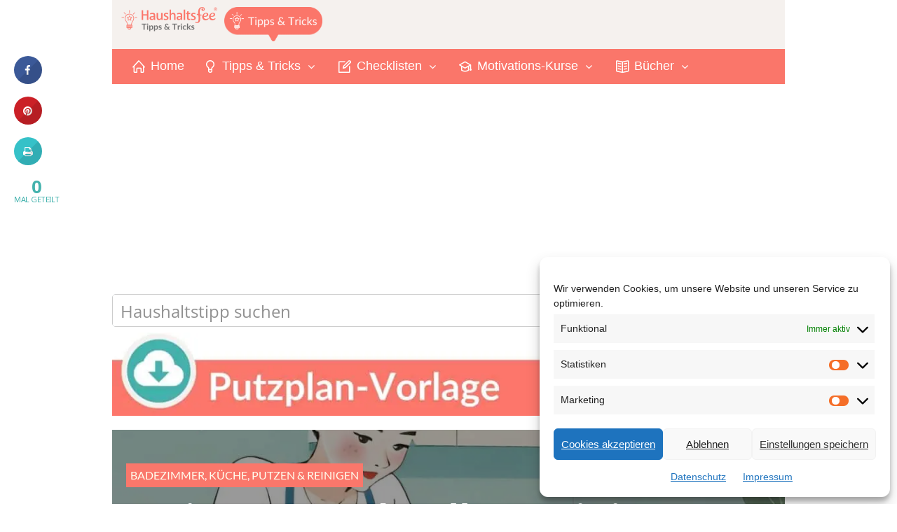

--- FILE ---
content_type: text/html; charset=UTF-8
request_url: https://haushaltsfee.de/3-tipps-zur-schnellen-reinigung-von-oberflaechen-in-bad-und-kueche/
body_size: 89774
content:
<!doctype html>
<html lang="de" >
	<head>
		<link rel="profile" href="https://gmpg.org/xfn/11">
		<meta charset="UTF-8">
		<meta name="viewport" content="width=device-width, initial-scale=1">

		<meta name='robots' content='index, follow, max-image-preview:large, max-snippet:-1, max-video-preview:-1' />

	<!-- This site is optimized with the Yoast SEO Premium plugin v26.8 (Yoast SEO v26.8) - https://yoast.com/product/yoast-seo-premium-wordpress/ -->
	<title>3 Tipps zur schnellen Reinigung von Oberflächen in Bad und Küche</title>
	<meta name="description" content="Mit dieser kleinen Putzroutine vermeidest du den Großputz am Wochenende. Oberflächen reinigen mit Universalreiniger oder Spülmittel." />
	<link rel="canonical" href="https://haushaltsfee.de/3-tipps-zur-schnellen-reinigung-von-oberflaechen-in-bad-und-kueche/" />
	<meta property="og:locale" content="de_DE" />
	<meta property="og:type" content="article" />
	<meta property="og:title" content="3 Tipps zur schnellen Reinigung von Oberflächen in Bad und Küche" />
	<meta property="og:description" content="Mit dieser kleinen Putzroutine vermeidest du den Großputz am Wochenende. Oberflächen reinigen mit Universalreiniger oder Spülmittel." />
	<meta property="og:url" content="https://haushaltsfee.de/3-tipps-zur-schnellen-reinigung-von-oberflaechen-in-bad-und-kueche/" />
	<meta property="og:site_name" content="Haushaltsfee.de" />
	<meta property="article:publisher" content="https://www.facebook.com/Haushaltsfee.Hausarbeit.mit.Leichtigkeit/" />
	<meta property="article:author" content="https://www.facebook.com/haushaltsfee2" />
	<meta property="article:published_time" content="2017-09-07T06:40:21+00:00" />
	<meta property="article:modified_time" content="2025-09-01T09:29:12+00:00" />
	<meta property="og:image" content="https://haushaltsfee.de/wp-content/uploads/2017/09/oberflaechen-reinigen.jpg" />
	<meta property="og:image:width" content="1024" />
	<meta property="og:image:height" content="768" />
	<meta property="og:image:type" content="image/jpeg" />
	<meta name="author" content="Haushaltsfee" />
	<meta name="twitter:card" content="summary_large_image" />
	<meta name="twitter:creator" content="@https://twitter.com/haushaltsfee" />
	<meta name="twitter:label1" content="Verfasst von" />
	<meta name="twitter:data1" content="Haushaltsfee" />
	<script type="application/ld+json" class="yoast-schema-graph">{"@context":"https://schema.org","@graph":[{"@type":"Article","@id":"https://haushaltsfee.de/3-tipps-zur-schnellen-reinigung-von-oberflaechen-in-bad-und-kueche/#article","isPartOf":{"@id":"https://haushaltsfee.de/3-tipps-zur-schnellen-reinigung-von-oberflaechen-in-bad-und-kueche/"},"author":{"name":"Haushaltsfee","@id":"https://haushaltsfee.de/#/schema/person/dd41121bf26b798db19cb11481680d6f"},"headline":"3 Tipps zur schnellen Reinigung von Oberflächen in Bad und Küche","datePublished":"2017-09-07T06:40:21+00:00","dateModified":"2025-09-01T09:29:12+00:00","mainEntityOfPage":{"@id":"https://haushaltsfee.de/3-tipps-zur-schnellen-reinigung-von-oberflaechen-in-bad-und-kueche/"},"wordCount":1717,"commentCount":3,"publisher":{"@id":"https://haushaltsfee.de/#organization"},"image":{"@id":"https://haushaltsfee.de/3-tipps-zur-schnellen-reinigung-von-oberflaechen-in-bad-und-kueche/#primaryimage"},"thumbnailUrl":"https://haushaltsfee.de/wp-content/uploads/2017/09/oberflaechen-reinigen.jpg","articleSection":["Badezimmer","Küche","Putzen &amp; Reinigen"],"inLanguage":"de","potentialAction":[{"@type":"CommentAction","name":"Comment","target":["https://haushaltsfee.de/3-tipps-zur-schnellen-reinigung-von-oberflaechen-in-bad-und-kueche/#respond"]}]},{"@type":"WebPage","@id":"https://haushaltsfee.de/3-tipps-zur-schnellen-reinigung-von-oberflaechen-in-bad-und-kueche/","url":"https://haushaltsfee.de/3-tipps-zur-schnellen-reinigung-von-oberflaechen-in-bad-und-kueche/","name":"3 Tipps zur schnellen Reinigung von Oberflächen in Bad und Küche","isPartOf":{"@id":"https://haushaltsfee.de/#website"},"primaryImageOfPage":{"@id":"https://haushaltsfee.de/3-tipps-zur-schnellen-reinigung-von-oberflaechen-in-bad-und-kueche/#primaryimage"},"image":{"@id":"https://haushaltsfee.de/3-tipps-zur-schnellen-reinigung-von-oberflaechen-in-bad-und-kueche/#primaryimage"},"thumbnailUrl":"https://haushaltsfee.de/wp-content/uploads/2017/09/oberflaechen-reinigen.jpg","datePublished":"2017-09-07T06:40:21+00:00","dateModified":"2025-09-01T09:29:12+00:00","description":"Mit dieser kleinen Putzroutine vermeidest du den Großputz am Wochenende. Oberflächen reinigen mit Universalreiniger oder Spülmittel.","inLanguage":"de","potentialAction":[{"@type":"ReadAction","target":["https://haushaltsfee.de/3-tipps-zur-schnellen-reinigung-von-oberflaechen-in-bad-und-kueche/"]}]},{"@type":"ImageObject","inLanguage":"de","@id":"https://haushaltsfee.de/3-tipps-zur-schnellen-reinigung-von-oberflaechen-in-bad-und-kueche/#primaryimage","url":"https://haushaltsfee.de/wp-content/uploads/2017/09/oberflaechen-reinigen.jpg","contentUrl":"https://haushaltsfee.de/wp-content/uploads/2017/09/oberflaechen-reinigen.jpg","width":1024,"height":768},{"@type":"WebSite","@id":"https://haushaltsfee.de/#website","url":"https://haushaltsfee.de/","name":"Haushaltsfee.de","description":"","publisher":{"@id":"https://haushaltsfee.de/#organization"},"potentialAction":[{"@type":"SearchAction","target":{"@type":"EntryPoint","urlTemplate":"https://haushaltsfee.de/?s={search_term_string}"},"query-input":{"@type":"PropertyValueSpecification","valueRequired":true,"valueName":"search_term_string"}}],"inLanguage":"de"},{"@type":"Organization","@id":"https://haushaltsfee.de/#organization","name":"Haushaltsfee","url":"https://haushaltsfee.de/","logo":{"@type":"ImageObject","inLanguage":"de","@id":"https://haushaltsfee.de/#/schema/logo/image/","url":"https://haushaltsfee.de/wp-content/uploads/2020/06/haushaltsfee-logo-flamingo.png","contentUrl":"https://haushaltsfee.de/wp-content/uploads/2020/06/haushaltsfee-logo-flamingo.png","width":1020,"height":218,"caption":"Haushaltsfee"},"image":{"@id":"https://haushaltsfee.de/#/schema/logo/image/"},"sameAs":["https://www.facebook.com/Haushaltsfee.Hausarbeit.mit.Leichtigkeit/","https://www.pinterest.com/haushaltsfee/","https://www.youtube.com/channel/UCm1QdO2zmYcrjq_-voA2cxA"]},{"@type":"Person","@id":"https://haushaltsfee.de/#/schema/person/dd41121bf26b798db19cb11481680d6f","name":"Haushaltsfee","image":{"@type":"ImageObject","inLanguage":"de","@id":"https://haushaltsfee.de/#/schema/person/image/","url":"https://secure.gravatar.com/avatar/c9144f6f51086e978f3403d1e01f397f964eb77e32fb92729038d9e912185720?s=96&d=mm&r=g","contentUrl":"https://secure.gravatar.com/avatar/c9144f6f51086e978f3403d1e01f397f964eb77e32fb92729038d9e912185720?s=96&d=mm&r=g","caption":"Haushaltsfee"},"description":"Die Haushaltsfee teilt ihr Wissen zur Organisation des Haushalts in Form von Checklisten und Online-Kursen rund um Haushalt, Ordnung halten und Ausmisten. (mehr...)","sameAs":["https://haushaltsfee.de","https://www.facebook.com/haushaltsfee2","https://www.pinterest.com/haushaltsfee/","https://x.com/https://twitter.com/haushaltsfee","https://www.youtube.com/channel/UCm1QdO2zmYcrjq_-voA2cxA"]}]}</script>
	<!-- / Yoast SEO Premium plugin. -->


<link rel='dns-prefetch' href='//accounts.google.com' />
<link rel='dns-prefetch' href='//apis.google.com' />
<link rel="alternate" type="application/rss+xml" title="Haushaltsfee.de &raquo; Feed" href="https://haushaltsfee.de/feed/" />
<link rel="alternate" type="application/rss+xml" title="Haushaltsfee.de &raquo; Kommentar-Feed" href="https://haushaltsfee.de/comments/feed/" />
<link rel="alternate" type="application/rss+xml" title="Haushaltsfee.de &raquo; 3 Tipps zur schnellen Reinigung von Oberflächen in Bad und Küche-Kommentar-Feed" href="https://haushaltsfee.de/3-tipps-zur-schnellen-reinigung-von-oberflaechen-in-bad-und-kueche/feed/" />
<link rel="alternate" title="oEmbed (JSON)" type="application/json+oembed" href="https://haushaltsfee.de/wp-json/oembed/1.0/embed?url=https%3A%2F%2Fhaushaltsfee.de%2F3-tipps-zur-schnellen-reinigung-von-oberflaechen-in-bad-und-kueche%2F" />
<link rel="alternate" title="oEmbed (XML)" type="text/xml+oembed" href="https://haushaltsfee.de/wp-json/oembed/1.0/embed?url=https%3A%2F%2Fhaushaltsfee.de%2F3-tipps-zur-schnellen-reinigung-von-oberflaechen-in-bad-und-kueche%2F&#038;format=xml" />
<style id='wp-img-auto-sizes-contain-inline-css' type='text/css'>
img:is([sizes=auto i],[sizes^="auto," i]){contain-intrinsic-size:3000px 1500px}
/*# sourceURL=wp-img-auto-sizes-contain-inline-css */
</style>
<link rel='stylesheet' id='tve_style_family_tve_flt-css' href='https://haushaltsfee.de/wp-content/plugins/thrive-quiz-builder/tcb/editor/css/thrive_flat.css?ver=10.8.6.1' type='text/css' media='all' />
<link rel='stylesheet' id='thrive-theme-styles-css' href='https://haushaltsfee.de/wp-content/themes/thrive-theme/inc/assets/dist/theme.css?ver=10.6.1' type='text/css' media='all' />
<style id='wp-emoji-styles-inline-css' type='text/css'>

	img.wp-smiley, img.emoji {
		display: inline !important;
		border: none !important;
		box-shadow: none !important;
		height: 1em !important;
		width: 1em !important;
		margin: 0 0.07em !important;
		vertical-align: -0.1em !important;
		background: none !important;
		padding: 0 !important;
	}
/*# sourceURL=wp-emoji-styles-inline-css */
</style>
<style id='wp-block-library-inline-css' type='text/css'>
:root{--wp-block-synced-color:#7a00df;--wp-block-synced-color--rgb:122,0,223;--wp-bound-block-color:var(--wp-block-synced-color);--wp-editor-canvas-background:#ddd;--wp-admin-theme-color:#007cba;--wp-admin-theme-color--rgb:0,124,186;--wp-admin-theme-color-darker-10:#006ba1;--wp-admin-theme-color-darker-10--rgb:0,107,160.5;--wp-admin-theme-color-darker-20:#005a87;--wp-admin-theme-color-darker-20--rgb:0,90,135;--wp-admin-border-width-focus:2px}@media (min-resolution:192dpi){:root{--wp-admin-border-width-focus:1.5px}}.wp-element-button{cursor:pointer}:root .has-very-light-gray-background-color{background-color:#eee}:root .has-very-dark-gray-background-color{background-color:#313131}:root .has-very-light-gray-color{color:#eee}:root .has-very-dark-gray-color{color:#313131}:root .has-vivid-green-cyan-to-vivid-cyan-blue-gradient-background{background:linear-gradient(135deg,#00d084,#0693e3)}:root .has-purple-crush-gradient-background{background:linear-gradient(135deg,#34e2e4,#4721fb 50%,#ab1dfe)}:root .has-hazy-dawn-gradient-background{background:linear-gradient(135deg,#faaca8,#dad0ec)}:root .has-subdued-olive-gradient-background{background:linear-gradient(135deg,#fafae1,#67a671)}:root .has-atomic-cream-gradient-background{background:linear-gradient(135deg,#fdd79a,#004a59)}:root .has-nightshade-gradient-background{background:linear-gradient(135deg,#330968,#31cdcf)}:root .has-midnight-gradient-background{background:linear-gradient(135deg,#020381,#2874fc)}:root{--wp--preset--font-size--normal:16px;--wp--preset--font-size--huge:42px}.has-regular-font-size{font-size:1em}.has-larger-font-size{font-size:2.625em}.has-normal-font-size{font-size:var(--wp--preset--font-size--normal)}.has-huge-font-size{font-size:var(--wp--preset--font-size--huge)}.has-text-align-center{text-align:center}.has-text-align-left{text-align:left}.has-text-align-right{text-align:right}.has-fit-text{white-space:nowrap!important}#end-resizable-editor-section{display:none}.aligncenter{clear:both}.items-justified-left{justify-content:flex-start}.items-justified-center{justify-content:center}.items-justified-right{justify-content:flex-end}.items-justified-space-between{justify-content:space-between}.screen-reader-text{border:0;clip-path:inset(50%);height:1px;margin:-1px;overflow:hidden;padding:0;position:absolute;width:1px;word-wrap:normal!important}.screen-reader-text:focus{background-color:#ddd;clip-path:none;color:#444;display:block;font-size:1em;height:auto;left:5px;line-height:normal;padding:15px 23px 14px;text-decoration:none;top:5px;width:auto;z-index:100000}html :where(.has-border-color){border-style:solid}html :where([style*=border-top-color]){border-top-style:solid}html :where([style*=border-right-color]){border-right-style:solid}html :where([style*=border-bottom-color]){border-bottom-style:solid}html :where([style*=border-left-color]){border-left-style:solid}html :where([style*=border-width]){border-style:solid}html :where([style*=border-top-width]){border-top-style:solid}html :where([style*=border-right-width]){border-right-style:solid}html :where([style*=border-bottom-width]){border-bottom-style:solid}html :where([style*=border-left-width]){border-left-style:solid}html :where(img[class*=wp-image-]){height:auto;max-width:100%}:where(figure){margin:0 0 1em}html :where(.is-position-sticky){--wp-admin--admin-bar--position-offset:var(--wp-admin--admin-bar--height,0px)}@media screen and (max-width:600px){html :where(.is-position-sticky){--wp-admin--admin-bar--position-offset:0px}}

/*# sourceURL=wp-block-library-inline-css */
</style><style id='wp-block-heading-inline-css' type='text/css'>
h1:where(.wp-block-heading).has-background,h2:where(.wp-block-heading).has-background,h3:where(.wp-block-heading).has-background,h4:where(.wp-block-heading).has-background,h5:where(.wp-block-heading).has-background,h6:where(.wp-block-heading).has-background{padding:1.25em 2.375em}h1.has-text-align-left[style*=writing-mode]:where([style*=vertical-lr]),h1.has-text-align-right[style*=writing-mode]:where([style*=vertical-rl]),h2.has-text-align-left[style*=writing-mode]:where([style*=vertical-lr]),h2.has-text-align-right[style*=writing-mode]:where([style*=vertical-rl]),h3.has-text-align-left[style*=writing-mode]:where([style*=vertical-lr]),h3.has-text-align-right[style*=writing-mode]:where([style*=vertical-rl]),h4.has-text-align-left[style*=writing-mode]:where([style*=vertical-lr]),h4.has-text-align-right[style*=writing-mode]:where([style*=vertical-rl]),h5.has-text-align-left[style*=writing-mode]:where([style*=vertical-lr]),h5.has-text-align-right[style*=writing-mode]:where([style*=vertical-rl]),h6.has-text-align-left[style*=writing-mode]:where([style*=vertical-lr]),h6.has-text-align-right[style*=writing-mode]:where([style*=vertical-rl]){rotate:180deg}
/*# sourceURL=https://haushaltsfee.de/wp-includes/blocks/heading/style.min.css */
</style>
<style id='wp-block-image-inline-css' type='text/css'>
.wp-block-image>a,.wp-block-image>figure>a{display:inline-block}.wp-block-image img{box-sizing:border-box;height:auto;max-width:100%;vertical-align:bottom}@media not (prefers-reduced-motion){.wp-block-image img.hide{visibility:hidden}.wp-block-image img.show{animation:show-content-image .4s}}.wp-block-image[style*=border-radius] img,.wp-block-image[style*=border-radius]>a{border-radius:inherit}.wp-block-image.has-custom-border img{box-sizing:border-box}.wp-block-image.aligncenter{text-align:center}.wp-block-image.alignfull>a,.wp-block-image.alignwide>a{width:100%}.wp-block-image.alignfull img,.wp-block-image.alignwide img{height:auto;width:100%}.wp-block-image .aligncenter,.wp-block-image .alignleft,.wp-block-image .alignright,.wp-block-image.aligncenter,.wp-block-image.alignleft,.wp-block-image.alignright{display:table}.wp-block-image .aligncenter>figcaption,.wp-block-image .alignleft>figcaption,.wp-block-image .alignright>figcaption,.wp-block-image.aligncenter>figcaption,.wp-block-image.alignleft>figcaption,.wp-block-image.alignright>figcaption{caption-side:bottom;display:table-caption}.wp-block-image .alignleft{float:left;margin:.5em 1em .5em 0}.wp-block-image .alignright{float:right;margin:.5em 0 .5em 1em}.wp-block-image .aligncenter{margin-left:auto;margin-right:auto}.wp-block-image :where(figcaption){margin-bottom:1em;margin-top:.5em}.wp-block-image.is-style-circle-mask img{border-radius:9999px}@supports ((-webkit-mask-image:none) or (mask-image:none)) or (-webkit-mask-image:none){.wp-block-image.is-style-circle-mask img{border-radius:0;-webkit-mask-image:url('data:image/svg+xml;utf8,<svg viewBox="0 0 100 100" xmlns="http://www.w3.org/2000/svg"><circle cx="50" cy="50" r="50"/></svg>');mask-image:url('data:image/svg+xml;utf8,<svg viewBox="0 0 100 100" xmlns="http://www.w3.org/2000/svg"><circle cx="50" cy="50" r="50"/></svg>');mask-mode:alpha;-webkit-mask-position:center;mask-position:center;-webkit-mask-repeat:no-repeat;mask-repeat:no-repeat;-webkit-mask-size:contain;mask-size:contain}}:root :where(.wp-block-image.is-style-rounded img,.wp-block-image .is-style-rounded img){border-radius:9999px}.wp-block-image figure{margin:0}.wp-lightbox-container{display:flex;flex-direction:column;position:relative}.wp-lightbox-container img{cursor:zoom-in}.wp-lightbox-container img:hover+button{opacity:1}.wp-lightbox-container button{align-items:center;backdrop-filter:blur(16px) saturate(180%);background-color:#5a5a5a40;border:none;border-radius:4px;cursor:zoom-in;display:flex;height:20px;justify-content:center;opacity:0;padding:0;position:absolute;right:16px;text-align:center;top:16px;width:20px;z-index:100}@media not (prefers-reduced-motion){.wp-lightbox-container button{transition:opacity .2s ease}}.wp-lightbox-container button:focus-visible{outline:3px auto #5a5a5a40;outline:3px auto -webkit-focus-ring-color;outline-offset:3px}.wp-lightbox-container button:hover{cursor:pointer;opacity:1}.wp-lightbox-container button:focus{opacity:1}.wp-lightbox-container button:focus,.wp-lightbox-container button:hover,.wp-lightbox-container button:not(:hover):not(:active):not(.has-background){background-color:#5a5a5a40;border:none}.wp-lightbox-overlay{box-sizing:border-box;cursor:zoom-out;height:100vh;left:0;overflow:hidden;position:fixed;top:0;visibility:hidden;width:100%;z-index:100000}.wp-lightbox-overlay .close-button{align-items:center;cursor:pointer;display:flex;justify-content:center;min-height:40px;min-width:40px;padding:0;position:absolute;right:calc(env(safe-area-inset-right) + 16px);top:calc(env(safe-area-inset-top) + 16px);z-index:5000000}.wp-lightbox-overlay .close-button:focus,.wp-lightbox-overlay .close-button:hover,.wp-lightbox-overlay .close-button:not(:hover):not(:active):not(.has-background){background:none;border:none}.wp-lightbox-overlay .lightbox-image-container{height:var(--wp--lightbox-container-height);left:50%;overflow:hidden;position:absolute;top:50%;transform:translate(-50%,-50%);transform-origin:top left;width:var(--wp--lightbox-container-width);z-index:9999999999}.wp-lightbox-overlay .wp-block-image{align-items:center;box-sizing:border-box;display:flex;height:100%;justify-content:center;margin:0;position:relative;transform-origin:0 0;width:100%;z-index:3000000}.wp-lightbox-overlay .wp-block-image img{height:var(--wp--lightbox-image-height);min-height:var(--wp--lightbox-image-height);min-width:var(--wp--lightbox-image-width);width:var(--wp--lightbox-image-width)}.wp-lightbox-overlay .wp-block-image figcaption{display:none}.wp-lightbox-overlay button{background:none;border:none}.wp-lightbox-overlay .scrim{background-color:#fff;height:100%;opacity:.9;position:absolute;width:100%;z-index:2000000}.wp-lightbox-overlay.active{visibility:visible}@media not (prefers-reduced-motion){.wp-lightbox-overlay.active{animation:turn-on-visibility .25s both}.wp-lightbox-overlay.active img{animation:turn-on-visibility .35s both}.wp-lightbox-overlay.show-closing-animation:not(.active){animation:turn-off-visibility .35s both}.wp-lightbox-overlay.show-closing-animation:not(.active) img{animation:turn-off-visibility .25s both}.wp-lightbox-overlay.zoom.active{animation:none;opacity:1;visibility:visible}.wp-lightbox-overlay.zoom.active .lightbox-image-container{animation:lightbox-zoom-in .4s}.wp-lightbox-overlay.zoom.active .lightbox-image-container img{animation:none}.wp-lightbox-overlay.zoom.active .scrim{animation:turn-on-visibility .4s forwards}.wp-lightbox-overlay.zoom.show-closing-animation:not(.active){animation:none}.wp-lightbox-overlay.zoom.show-closing-animation:not(.active) .lightbox-image-container{animation:lightbox-zoom-out .4s}.wp-lightbox-overlay.zoom.show-closing-animation:not(.active) .lightbox-image-container img{animation:none}.wp-lightbox-overlay.zoom.show-closing-animation:not(.active) .scrim{animation:turn-off-visibility .4s forwards}}@keyframes show-content-image{0%{visibility:hidden}99%{visibility:hidden}to{visibility:visible}}@keyframes turn-on-visibility{0%{opacity:0}to{opacity:1}}@keyframes turn-off-visibility{0%{opacity:1;visibility:visible}99%{opacity:0;visibility:visible}to{opacity:0;visibility:hidden}}@keyframes lightbox-zoom-in{0%{transform:translate(calc((-100vw + var(--wp--lightbox-scrollbar-width))/2 + var(--wp--lightbox-initial-left-position)),calc(-50vh + var(--wp--lightbox-initial-top-position))) scale(var(--wp--lightbox-scale))}to{transform:translate(-50%,-50%) scale(1)}}@keyframes lightbox-zoom-out{0%{transform:translate(-50%,-50%) scale(1);visibility:visible}99%{visibility:visible}to{transform:translate(calc((-100vw + var(--wp--lightbox-scrollbar-width))/2 + var(--wp--lightbox-initial-left-position)),calc(-50vh + var(--wp--lightbox-initial-top-position))) scale(var(--wp--lightbox-scale));visibility:hidden}}
/*# sourceURL=https://haushaltsfee.de/wp-includes/blocks/image/style.min.css */
</style>
<style id='wp-block-list-inline-css' type='text/css'>
ol,ul{box-sizing:border-box}:root :where(.wp-block-list.has-background){padding:1.25em 2.375em}
/*# sourceURL=https://haushaltsfee.de/wp-includes/blocks/list/style.min.css */
</style>
<style id='wp-block-paragraph-inline-css' type='text/css'>
.is-small-text{font-size:.875em}.is-regular-text{font-size:1em}.is-large-text{font-size:2.25em}.is-larger-text{font-size:3em}.has-drop-cap:not(:focus):first-letter{float:left;font-size:8.4em;font-style:normal;font-weight:100;line-height:.68;margin:.05em .1em 0 0;text-transform:uppercase}body.rtl .has-drop-cap:not(:focus):first-letter{float:none;margin-left:.1em}p.has-drop-cap.has-background{overflow:hidden}:root :where(p.has-background){padding:1.25em 2.375em}:where(p.has-text-color:not(.has-link-color)) a{color:inherit}p.has-text-align-left[style*="writing-mode:vertical-lr"],p.has-text-align-right[style*="writing-mode:vertical-rl"]{rotate:180deg}
/*# sourceURL=https://haushaltsfee.de/wp-includes/blocks/paragraph/style.min.css */
</style>
<style id='wp-block-table-inline-css' type='text/css'>
.wp-block-table{overflow-x:auto}.wp-block-table table{border-collapse:collapse;width:100%}.wp-block-table thead{border-bottom:3px solid}.wp-block-table tfoot{border-top:3px solid}.wp-block-table td,.wp-block-table th{border:1px solid;padding:.5em}.wp-block-table .has-fixed-layout{table-layout:fixed;width:100%}.wp-block-table .has-fixed-layout td,.wp-block-table .has-fixed-layout th{word-break:break-word}.wp-block-table.aligncenter,.wp-block-table.alignleft,.wp-block-table.alignright{display:table;width:auto}.wp-block-table.aligncenter td,.wp-block-table.aligncenter th,.wp-block-table.alignleft td,.wp-block-table.alignleft th,.wp-block-table.alignright td,.wp-block-table.alignright th{word-break:break-word}.wp-block-table .has-subtle-light-gray-background-color{background-color:#f3f4f5}.wp-block-table .has-subtle-pale-green-background-color{background-color:#e9fbe5}.wp-block-table .has-subtle-pale-blue-background-color{background-color:#e7f5fe}.wp-block-table .has-subtle-pale-pink-background-color{background-color:#fcf0ef}.wp-block-table.is-style-stripes{background-color:initial;border-collapse:inherit;border-spacing:0}.wp-block-table.is-style-stripes tbody tr:nth-child(odd){background-color:#f0f0f0}.wp-block-table.is-style-stripes.has-subtle-light-gray-background-color tbody tr:nth-child(odd){background-color:#f3f4f5}.wp-block-table.is-style-stripes.has-subtle-pale-green-background-color tbody tr:nth-child(odd){background-color:#e9fbe5}.wp-block-table.is-style-stripes.has-subtle-pale-blue-background-color tbody tr:nth-child(odd){background-color:#e7f5fe}.wp-block-table.is-style-stripes.has-subtle-pale-pink-background-color tbody tr:nth-child(odd){background-color:#fcf0ef}.wp-block-table.is-style-stripes td,.wp-block-table.is-style-stripes th{border-color:#0000}.wp-block-table.is-style-stripes{border-bottom:1px solid #f0f0f0}.wp-block-table .has-border-color td,.wp-block-table .has-border-color th,.wp-block-table .has-border-color tr,.wp-block-table .has-border-color>*{border-color:inherit}.wp-block-table table[style*=border-top-color] tr:first-child,.wp-block-table table[style*=border-top-color] tr:first-child td,.wp-block-table table[style*=border-top-color] tr:first-child th,.wp-block-table table[style*=border-top-color]>*,.wp-block-table table[style*=border-top-color]>* td,.wp-block-table table[style*=border-top-color]>* th{border-top-color:inherit}.wp-block-table table[style*=border-top-color] tr:not(:first-child){border-top-color:initial}.wp-block-table table[style*=border-right-color] td:last-child,.wp-block-table table[style*=border-right-color] th,.wp-block-table table[style*=border-right-color] tr,.wp-block-table table[style*=border-right-color]>*{border-right-color:inherit}.wp-block-table table[style*=border-bottom-color] tr:last-child,.wp-block-table table[style*=border-bottom-color] tr:last-child td,.wp-block-table table[style*=border-bottom-color] tr:last-child th,.wp-block-table table[style*=border-bottom-color]>*,.wp-block-table table[style*=border-bottom-color]>* td,.wp-block-table table[style*=border-bottom-color]>* th{border-bottom-color:inherit}.wp-block-table table[style*=border-bottom-color] tr:not(:last-child){border-bottom-color:initial}.wp-block-table table[style*=border-left-color] td:first-child,.wp-block-table table[style*=border-left-color] th,.wp-block-table table[style*=border-left-color] tr,.wp-block-table table[style*=border-left-color]>*{border-left-color:inherit}.wp-block-table table[style*=border-style] td,.wp-block-table table[style*=border-style] th,.wp-block-table table[style*=border-style] tr,.wp-block-table table[style*=border-style]>*{border-style:inherit}.wp-block-table table[style*=border-width] td,.wp-block-table table[style*=border-width] th,.wp-block-table table[style*=border-width] tr,.wp-block-table table[style*=border-width]>*{border-style:inherit;border-width:inherit}
/*# sourceURL=https://haushaltsfee.de/wp-includes/blocks/table/style.min.css */
</style>
<style id='global-styles-inline-css' type='text/css'>
:root{--wp--preset--aspect-ratio--square: 1;--wp--preset--aspect-ratio--4-3: 4/3;--wp--preset--aspect-ratio--3-4: 3/4;--wp--preset--aspect-ratio--3-2: 3/2;--wp--preset--aspect-ratio--2-3: 2/3;--wp--preset--aspect-ratio--16-9: 16/9;--wp--preset--aspect-ratio--9-16: 9/16;--wp--preset--color--black: #000000;--wp--preset--color--cyan-bluish-gray: #abb8c3;--wp--preset--color--white: #ffffff;--wp--preset--color--pale-pink: #f78da7;--wp--preset--color--vivid-red: #cf2e2e;--wp--preset--color--luminous-vivid-orange: #ff6900;--wp--preset--color--luminous-vivid-amber: #fcb900;--wp--preset--color--light-green-cyan: #7bdcb5;--wp--preset--color--vivid-green-cyan: #00d084;--wp--preset--color--pale-cyan-blue: #8ed1fc;--wp--preset--color--vivid-cyan-blue: #0693e3;--wp--preset--color--vivid-purple: #9b51e0;--wp--preset--gradient--vivid-cyan-blue-to-vivid-purple: linear-gradient(135deg,rgb(6,147,227) 0%,rgb(155,81,224) 100%);--wp--preset--gradient--light-green-cyan-to-vivid-green-cyan: linear-gradient(135deg,rgb(122,220,180) 0%,rgb(0,208,130) 100%);--wp--preset--gradient--luminous-vivid-amber-to-luminous-vivid-orange: linear-gradient(135deg,rgb(252,185,0) 0%,rgb(255,105,0) 100%);--wp--preset--gradient--luminous-vivid-orange-to-vivid-red: linear-gradient(135deg,rgb(255,105,0) 0%,rgb(207,46,46) 100%);--wp--preset--gradient--very-light-gray-to-cyan-bluish-gray: linear-gradient(135deg,rgb(238,238,238) 0%,rgb(169,184,195) 100%);--wp--preset--gradient--cool-to-warm-spectrum: linear-gradient(135deg,rgb(74,234,220) 0%,rgb(151,120,209) 20%,rgb(207,42,186) 40%,rgb(238,44,130) 60%,rgb(251,105,98) 80%,rgb(254,248,76) 100%);--wp--preset--gradient--blush-light-purple: linear-gradient(135deg,rgb(255,206,236) 0%,rgb(152,150,240) 100%);--wp--preset--gradient--blush-bordeaux: linear-gradient(135deg,rgb(254,205,165) 0%,rgb(254,45,45) 50%,rgb(107,0,62) 100%);--wp--preset--gradient--luminous-dusk: linear-gradient(135deg,rgb(255,203,112) 0%,rgb(199,81,192) 50%,rgb(65,88,208) 100%);--wp--preset--gradient--pale-ocean: linear-gradient(135deg,rgb(255,245,203) 0%,rgb(182,227,212) 50%,rgb(51,167,181) 100%);--wp--preset--gradient--electric-grass: linear-gradient(135deg,rgb(202,248,128) 0%,rgb(113,206,126) 100%);--wp--preset--gradient--midnight: linear-gradient(135deg,rgb(2,3,129) 0%,rgb(40,116,252) 100%);--wp--preset--font-size--small: 13px;--wp--preset--font-size--medium: 20px;--wp--preset--font-size--large: 36px;--wp--preset--font-size--x-large: 42px;--wp--preset--spacing--20: 0.44rem;--wp--preset--spacing--30: 0.67rem;--wp--preset--spacing--40: 1rem;--wp--preset--spacing--50: 1.5rem;--wp--preset--spacing--60: 2.25rem;--wp--preset--spacing--70: 3.38rem;--wp--preset--spacing--80: 5.06rem;--wp--preset--shadow--natural: 6px 6px 9px rgba(0, 0, 0, 0.2);--wp--preset--shadow--deep: 12px 12px 50px rgba(0, 0, 0, 0.4);--wp--preset--shadow--sharp: 6px 6px 0px rgba(0, 0, 0, 0.2);--wp--preset--shadow--outlined: 6px 6px 0px -3px rgb(255, 255, 255), 6px 6px rgb(0, 0, 0);--wp--preset--shadow--crisp: 6px 6px 0px rgb(0, 0, 0);}:where(.is-layout-flex){gap: 0.5em;}:where(.is-layout-grid){gap: 0.5em;}body .is-layout-flex{display: flex;}.is-layout-flex{flex-wrap: wrap;align-items: center;}.is-layout-flex > :is(*, div){margin: 0;}body .is-layout-grid{display: grid;}.is-layout-grid > :is(*, div){margin: 0;}:where(.wp-block-columns.is-layout-flex){gap: 2em;}:where(.wp-block-columns.is-layout-grid){gap: 2em;}:where(.wp-block-post-template.is-layout-flex){gap: 1.25em;}:where(.wp-block-post-template.is-layout-grid){gap: 1.25em;}.has-black-color{color: var(--wp--preset--color--black) !important;}.has-cyan-bluish-gray-color{color: var(--wp--preset--color--cyan-bluish-gray) !important;}.has-white-color{color: var(--wp--preset--color--white) !important;}.has-pale-pink-color{color: var(--wp--preset--color--pale-pink) !important;}.has-vivid-red-color{color: var(--wp--preset--color--vivid-red) !important;}.has-luminous-vivid-orange-color{color: var(--wp--preset--color--luminous-vivid-orange) !important;}.has-luminous-vivid-amber-color{color: var(--wp--preset--color--luminous-vivid-amber) !important;}.has-light-green-cyan-color{color: var(--wp--preset--color--light-green-cyan) !important;}.has-vivid-green-cyan-color{color: var(--wp--preset--color--vivid-green-cyan) !important;}.has-pale-cyan-blue-color{color: var(--wp--preset--color--pale-cyan-blue) !important;}.has-vivid-cyan-blue-color{color: var(--wp--preset--color--vivid-cyan-blue) !important;}.has-vivid-purple-color{color: var(--wp--preset--color--vivid-purple) !important;}.has-black-background-color{background-color: var(--wp--preset--color--black) !important;}.has-cyan-bluish-gray-background-color{background-color: var(--wp--preset--color--cyan-bluish-gray) !important;}.has-white-background-color{background-color: var(--wp--preset--color--white) !important;}.has-pale-pink-background-color{background-color: var(--wp--preset--color--pale-pink) !important;}.has-vivid-red-background-color{background-color: var(--wp--preset--color--vivid-red) !important;}.has-luminous-vivid-orange-background-color{background-color: var(--wp--preset--color--luminous-vivid-orange) !important;}.has-luminous-vivid-amber-background-color{background-color: var(--wp--preset--color--luminous-vivid-amber) !important;}.has-light-green-cyan-background-color{background-color: var(--wp--preset--color--light-green-cyan) !important;}.has-vivid-green-cyan-background-color{background-color: var(--wp--preset--color--vivid-green-cyan) !important;}.has-pale-cyan-blue-background-color{background-color: var(--wp--preset--color--pale-cyan-blue) !important;}.has-vivid-cyan-blue-background-color{background-color: var(--wp--preset--color--vivid-cyan-blue) !important;}.has-vivid-purple-background-color{background-color: var(--wp--preset--color--vivid-purple) !important;}.has-black-border-color{border-color: var(--wp--preset--color--black) !important;}.has-cyan-bluish-gray-border-color{border-color: var(--wp--preset--color--cyan-bluish-gray) !important;}.has-white-border-color{border-color: var(--wp--preset--color--white) !important;}.has-pale-pink-border-color{border-color: var(--wp--preset--color--pale-pink) !important;}.has-vivid-red-border-color{border-color: var(--wp--preset--color--vivid-red) !important;}.has-luminous-vivid-orange-border-color{border-color: var(--wp--preset--color--luminous-vivid-orange) !important;}.has-luminous-vivid-amber-border-color{border-color: var(--wp--preset--color--luminous-vivid-amber) !important;}.has-light-green-cyan-border-color{border-color: var(--wp--preset--color--light-green-cyan) !important;}.has-vivid-green-cyan-border-color{border-color: var(--wp--preset--color--vivid-green-cyan) !important;}.has-pale-cyan-blue-border-color{border-color: var(--wp--preset--color--pale-cyan-blue) !important;}.has-vivid-cyan-blue-border-color{border-color: var(--wp--preset--color--vivid-cyan-blue) !important;}.has-vivid-purple-border-color{border-color: var(--wp--preset--color--vivid-purple) !important;}.has-vivid-cyan-blue-to-vivid-purple-gradient-background{background: var(--wp--preset--gradient--vivid-cyan-blue-to-vivid-purple) !important;}.has-light-green-cyan-to-vivid-green-cyan-gradient-background{background: var(--wp--preset--gradient--light-green-cyan-to-vivid-green-cyan) !important;}.has-luminous-vivid-amber-to-luminous-vivid-orange-gradient-background{background: var(--wp--preset--gradient--luminous-vivid-amber-to-luminous-vivid-orange) !important;}.has-luminous-vivid-orange-to-vivid-red-gradient-background{background: var(--wp--preset--gradient--luminous-vivid-orange-to-vivid-red) !important;}.has-very-light-gray-to-cyan-bluish-gray-gradient-background{background: var(--wp--preset--gradient--very-light-gray-to-cyan-bluish-gray) !important;}.has-cool-to-warm-spectrum-gradient-background{background: var(--wp--preset--gradient--cool-to-warm-spectrum) !important;}.has-blush-light-purple-gradient-background{background: var(--wp--preset--gradient--blush-light-purple) !important;}.has-blush-bordeaux-gradient-background{background: var(--wp--preset--gradient--blush-bordeaux) !important;}.has-luminous-dusk-gradient-background{background: var(--wp--preset--gradient--luminous-dusk) !important;}.has-pale-ocean-gradient-background{background: var(--wp--preset--gradient--pale-ocean) !important;}.has-electric-grass-gradient-background{background: var(--wp--preset--gradient--electric-grass) !important;}.has-midnight-gradient-background{background: var(--wp--preset--gradient--midnight) !important;}.has-small-font-size{font-size: var(--wp--preset--font-size--small) !important;}.has-medium-font-size{font-size: var(--wp--preset--font-size--medium) !important;}.has-large-font-size{font-size: var(--wp--preset--font-size--large) !important;}.has-x-large-font-size{font-size: var(--wp--preset--font-size--x-large) !important;}
/*# sourceURL=global-styles-inline-css */
</style>

<style id='classic-theme-styles-inline-css' type='text/css'>
/*! This file is auto-generated */
.wp-block-button__link{color:#fff;background-color:#32373c;border-radius:9999px;box-shadow:none;text-decoration:none;padding:calc(.667em + 2px) calc(1.333em + 2px);font-size:1.125em}.wp-block-file__button{background:#32373c;color:#fff;text-decoration:none}
/*# sourceURL=/wp-includes/css/classic-themes.min.css */
</style>
<link rel='stylesheet' id='custom-popup-style-css' href='https://haushaltsfee.de/wp-content/plugins/confetti-fall-animation/assets/css/popup-plugin.css?ver=1.0' type='text/css' media='all' />
<link rel='stylesheet' id='cresta-social-crestafont-css' href='https://haushaltsfee.de/wp-content/plugins/cresta-social-share-counter-pro/css/csscfont.min.css?ver=2.9.9.6' type='text/css' media='all' />
<link rel='stylesheet' id='cresta-social-wp-style-css' href='https://haushaltsfee.de/wp-content/plugins/cresta-social-share-counter-pro/css/cresta-wp-css.min.css?ver=2.9.9.6' type='text/css' media='all' />
<link rel='stylesheet' id='cresta-social-googlefonts-css' href='//fonts.googleapis.com/css?family=Noto+Sans:400,700&#038;display=swap' type='text/css' media='all' />
<link rel='stylesheet' id='cresta-social-hover-css' href='https://haushaltsfee.de/wp-content/plugins/cresta-social-share-counter-pro/css/cresta-hover.min.css?ver=2.9.9.6' type='text/css' media='all' />
<link rel='stylesheet' id='faq-schema-ultimate-css' href='https://haushaltsfee.de/wp-content/plugins/faq-schema-ultimate/public/css/faq-schema-ultimate-public.css?ver=1.0.1' type='text/css' media='all' />
<link rel='stylesheet' id='groovy-menu-style-css' href='https://haushaltsfee.de/wp-content/plugins/groovy-menu/assets/style/frontend.css?ver=2.6.3' type='text/css' media='all' />
<link rel='stylesheet' id='groovy-menu-style-fonts-groovy-28328-css' href='https://haushaltsfee.de/wp-content/uploads/groovy/fonts/groovy-28328.css?ver=2.6.3' type='text/css' media='all' />
<link rel='stylesheet' id='groovy-menu-style-fonts-groovy-69018-css' href='https://haushaltsfee.de/wp-content/uploads/groovy/fonts/groovy-69018.css?ver=2.6.3' type='text/css' media='all' />
<link rel='stylesheet' id='groovy-menu-style-fonts-groovy-socicon-css' href='https://haushaltsfee.de/wp-content/uploads/groovy/fonts/groovy-socicon.css?ver=2.6.3' type='text/css' media='all' />
<link rel='stylesheet' id='groovy-menu-font-awesome-css' href='https://haushaltsfee.de/wp-content/plugins/groovy-menu/assets/style/fontawesome.css?ver=2.6.3' type='text/css' media='all' crossorigin='anonymous' />
<link rel='preload' as='font' crossorigin='anonymous' id='groovy-menu-font-awesome-file-css' href='https://haushaltsfee.de/wp-content/plugins/groovy-menu/assets/fonts/fontawesome-webfont.woff2?v=4.7.0' type='font/woff2' media='all' />
<link rel='stylesheet' id='groovy-menu-font-internal-css' href='https://haushaltsfee.de/wp-content/plugins/groovy-menu/assets/style/font-internal.css?ver=2.6.3' type='text/css' media='all' crossorigin='anonymous' />
<link rel='preload' as='font' crossorigin='anonymous' id='groovy-menu-font-internal-file-css' href='https://haushaltsfee.de/wp-content/plugins/groovy-menu/assets/fonts/crane-font.woff?hhxb42' type='font/woff' media='all' />
<link rel='stylesheet' id='santapress-css' href='https://haushaltsfee.de/wp-content/plugins/santapress/public/css/santapress-public-all.min.css?ver=1.6.2' type='text/css' media='all' />
<style id='santapress-inline-css' type='text/css'>
.santapress-post.modal, .sp-modal-iframe.modal { max-width: 1000px }
.santapress-post.modal:before { display:none; }
.santapress-post.modal:after { display:none; }
/*# sourceURL=santapress-inline-css */
</style>
<link rel='stylesheet' id='video-embed-privacy-css' href='https://haushaltsfee.de/wp-content/plugins/video-embed-privacy/video-embed-privacy.css?ver=874f471556a1cd1bc1adfad16c9876cf' type='text/css' media='all' />
<link rel='stylesheet' id='cmplz-general-css' href='https://haushaltsfee.de/wp-content/plugins/complianz-gdpr/assets/css/cookieblocker.min.css?ver=1766022405' type='text/css' media='all' />
<link rel='stylesheet' id='ez-toc-css' href='https://haushaltsfee.de/wp-content/plugins/easy-table-of-contents/assets/css/screen.min.css?ver=2.0.80' type='text/css' media='all' />
<style id='ez-toc-inline-css' type='text/css'>
div#ez-toc-container .ez-toc-title {font-size: 140%;}div#ez-toc-container .ez-toc-title {font-weight: 500;}div#ez-toc-container ul li , div#ez-toc-container ul li a {font-size: 100%;}div#ez-toc-container ul li , div#ez-toc-container ul li a {font-weight: 500;}div#ez-toc-container nav ul ul li {font-size: 90%;}div#ez-toc-container {background: #fff;border: 1px solid #f5f1ee;}div#ez-toc-container p.ez-toc-title , #ez-toc-container .ez_toc_custom_title_icon , #ez-toc-container .ez_toc_custom_toc_icon {color: #43b2ad;}div#ez-toc-container ul.ez-toc-list a {color: #fa766a;}div#ez-toc-container ul.ez-toc-list a:hover {color: #43b2ad;}div#ez-toc-container ul.ez-toc-list a:visited {color: #43b2ad;}.ez-toc-counter nav ul li a::before {color: ;}.ez-toc-box-title {font-weight: bold; margin-bottom: 10px; text-align: center; text-transform: uppercase; letter-spacing: 1px; color: #666; padding-bottom: 5px;position:absolute;top:-4%;left:5%;background-color: inherit;transition: top 0.3s ease;}.ez-toc-box-title.toc-closed {top:-25%;}
/*# sourceURL=ez-toc-inline-css */
</style>
<link rel='stylesheet' id='ez-toc-thrive-theme-builder-css' href='https://haushaltsfee.de/wp-content/plugins/easy-table-of-contents/assets/css/thrive-theme-builder.min.css?ver=2.0.80' type='text/css' media='all' />
<link rel='stylesheet' id='tvo-frontend-css' href='https://haushaltsfee.de/wp-content/plugins/thrive-ovation/tcb-bridge/frontend/css/frontend.css?ver=874f471556a1cd1bc1adfad16c9876cf' type='text/css' media='all' />
<link rel='stylesheet' id='thrive-theme-css' href='https://haushaltsfee.de/wp-content/themes/thrive-theme/style.css?ver=10.6.1' type='text/css' media='all' />
<link rel='stylesheet' id='thrive-template-css' href='//haushaltsfee.de/wp-content/uploads/thrive/theme-template-1746257005.css?ver=10.6.1' type='text/css' media='all' />
<link rel='stylesheet' id='aawp-css' href='https://haushaltsfee.de/wp-content/plugins/aawp/assets/dist/css/main.css?ver=5.0.1' type='text/css' media='all' />
<link rel='stylesheet' id='groovy-menu-preset-style-47279-css' href='https://haushaltsfee.de/wp-content/uploads/groovy/preset_47279.css?ver=6b9ce3348b32383aec478d02a2c8947e' type='text/css' media='all' />
<link rel='stylesheet' id='tcm-front-styles-css-css' href='https://haushaltsfee.de/wp-content/plugins/thrive-comments/assets/css/styles.css?ver=10.8.6.1' type='text/css' media='all' />
<link rel='stylesheet' id='dashicons-css' href='https://haushaltsfee.de/wp-includes/css/dashicons.min.css?ver=874f471556a1cd1bc1adfad16c9876cf' type='text/css' media='all' />
<link rel='stylesheet' id='wp-auth-check-css' href='https://haushaltsfee.de/wp-includes/css/wp-auth-check.min.css?ver=874f471556a1cd1bc1adfad16c9876cf' type='text/css' media='all' />
<script type="text/javascript" src="https://haushaltsfee.de/wp-includes/js/jquery/jquery.min.js?ver=3.7.1" id="jquery-core-js"></script>
<script type="text/javascript" src="https://haushaltsfee.de/wp-includes/js/jquery/jquery-migrate.min.js?ver=3.4.1" id="jquery-migrate-js"></script>
<script type="text/javascript" src="https://haushaltsfee.de/wp-includes/js/jquery/ui/core.min.js?ver=1.13.3" id="jquery-ui-core-js"></script>
<script type="text/javascript" src="https://haushaltsfee.de/wp-includes/js/jquery/ui/menu.min.js?ver=1.13.3" id="jquery-ui-menu-js"></script>
<script type="text/javascript" src="https://haushaltsfee.de/wp-includes/js/dist/dom-ready.min.js?ver=f77871ff7694fffea381" id="wp-dom-ready-js"></script>
<script type="text/javascript" src="https://haushaltsfee.de/wp-includes/js/dist/hooks.min.js?ver=dd5603f07f9220ed27f1" id="wp-hooks-js"></script>
<script type="text/javascript" src="https://haushaltsfee.de/wp-includes/js/dist/i18n.min.js?ver=c26c3dc7bed366793375" id="wp-i18n-js"></script>
<script type="text/javascript" id="wp-i18n-js-after">
/* <![CDATA[ */
wp.i18n.setLocaleData( { 'text direction\u0004ltr': [ 'ltr' ] } );
//# sourceURL=wp-i18n-js-after
/* ]]> */
</script>
<script type="text/javascript" id="wp-a11y-js-translations">
/* <![CDATA[ */
( function( domain, translations ) {
	var localeData = translations.locale_data[ domain ] || translations.locale_data.messages;
	localeData[""].domain = domain;
	wp.i18n.setLocaleData( localeData, domain );
} )( "default", {"translation-revision-date":"2026-01-20 17:39:02+0000","generator":"GlotPress\/4.0.3","domain":"messages","locale_data":{"messages":{"":{"domain":"messages","plural-forms":"nplurals=2; plural=n != 1;","lang":"de"},"Notifications":["Benachrichtigungen"]}},"comment":{"reference":"wp-includes\/js\/dist\/a11y.js"}} );
//# sourceURL=wp-a11y-js-translations
/* ]]> */
</script>
<script type="text/javascript" src="https://haushaltsfee.de/wp-includes/js/dist/a11y.min.js?ver=cb460b4676c94bd228ed" id="wp-a11y-js"></script>
<script type="text/javascript" src="https://haushaltsfee.de/wp-includes/js/jquery/ui/autocomplete.min.js?ver=1.13.3" id="jquery-ui-autocomplete-js"></script>
<script type="text/javascript" src="https://haushaltsfee.de/wp-includes/js/imagesloaded.min.js?ver=5.0.0" id="imagesloaded-js"></script>
<script type="text/javascript" src="https://haushaltsfee.de/wp-includes/js/masonry.min.js?ver=4.2.2" id="masonry-js"></script>
<script type="text/javascript" src="https://haushaltsfee.de/wp-includes/js/jquery/jquery.masonry.min.js?ver=3.1.2b" id="jquery-masonry-js"></script>
<script type="text/javascript" id="tve_frontend-js-extra">
/* <![CDATA[ */
var tve_frontend_options = {"ajaxurl":"https://haushaltsfee.de/wp-admin/admin-ajax.php","is_editor_page":"","page_events":"","is_single":"1","social_fb_app_id":"1915417732063710","dash_url":"https://haushaltsfee.de/wp-content/plugins/thrive-quiz-builder/thrive-dashboard","queried_object":{"ID":21490,"post_author":"907"},"query_vars":{"page":"","name":"3-tipps-zur-schnellen-reinigung-von-oberflaechen-in-bad-und-kueche"},"$_POST":[],"translations":{"Copy":"Copy","empty_username":"ERROR: The username field is empty.","empty_password":"ERROR: The password field is empty.","empty_login":"ERROR: Enter a username or email address.","min_chars":"At least %s characters are needed","no_headings":"No headings found","registration_err":{"required_field":"\u003Cstrong\u003EError\u003C/strong\u003E: This field is required","required_email":"\u003Cstrong\u003EError\u003C/strong\u003E: Please type your email address","invalid_email":"\u003Cstrong\u003EError\u003C/strong\u003E: The email address isn&#8217;t correct","passwordmismatch":"\u003Cstrong\u003EError\u003C/strong\u003E: Password mismatch"}},"routes":{"posts":"https://haushaltsfee.de/wp-json/tcb/v1/posts","video_reporting":"https://haushaltsfee.de/wp-json/tcb/v1/video-reporting","testimonials":"https://haushaltsfee.de/wp-json/tcb/v1/testimonials"},"nonce":"43e99f7a2d","allow_video_src":"","google_client_id":null,"google_api_key":null,"facebook_app_id":"1915417732063710","lead_generation_custom_tag_apis":["activecampaign","aweber","convertkit","drip","klicktipp","mailchimp","sendlane","zapier"],"post_request_data":[],"user_profile_nonce":"5798dd3c0e","ip":"18.222.220.90","current_user":[],"post_id":"21490","post_title":"3 Tipps zur schnellen Reinigung von Oberfl\u00e4chen in Bad und K\u00fcche","post_type":"post","post_url":"https://haushaltsfee.de/3-tipps-zur-schnellen-reinigung-von-oberflaechen-in-bad-und-kueche/","is_lp":"","conditional_display":{"is_tooltip_dismissed":false}};
//# sourceURL=tve_frontend-js-extra
/* ]]> */
</script>
<script type="text/javascript" src="https://haushaltsfee.de/wp-content/plugins/thrive-quiz-builder/tcb/editor/js/dist/modules/general.min.js?ver=10.8.6.1" id="tve_frontend-js"></script>
<script type="text/javascript" src="https://haushaltsfee.de/wp-content/plugins/confetti-fall-animation/assets/js/confetti.min.js?ver=874f471556a1cd1bc1adfad16c9876cf" id="confetti-js-js"></script>
<script type="text/javascript" src="https://haushaltsfee.de/wp-content/plugins/confetti-fall-animation/assets/js/confetti-fall-animation.js?ver=874f471556a1cd1bc1adfad16c9876cf" id="confetti-fall-animation-js"></script>
<script type="text/javascript" src="https://haushaltsfee.de/wp-content/plugins/faq-schema-ultimate/public/js/faq-schema-ultimate-public.js?ver=1.0.1" id="faq-schema-ultimate-js"></script>
<script type="text/javascript" src="https://haushaltsfee.de/wp-includes/js/plupload/moxie.min.js?ver=1.3.5.1" id="moxiejs-js"></script>
<script type="text/javascript" src="https://haushaltsfee.de/wp-content/plugins/thrive-quiz-builder/tcb/editor/js/dist/modules/post-list.min.js?v=10.8.6.1&amp;ver=10.8.6.1" id="tve_frontend_post-list-js"></script>
<script type="text/javascript" id="theme-frontend-js-extra">
/* <![CDATA[ */
var thrive_front_localize = {"comments_form":{"error_defaults":{"email":"Email address invalid","url":"Website address invalid","required":"Required field missing"}},"routes":{"posts":"https://haushaltsfee.de/wp-json/tcb/v1/posts","frontend":"https://haushaltsfee.de/wp-json/ttb/v1/frontend"},"tar_post_url":"?tve=true&action=architect&from_theme=1","is_editor":"","ID":"47202","template_url":"?tve=true&action=architect&from_tar=21490","pagination_url":{"template":"https://haushaltsfee.de/3-tipps-zur-schnellen-reinigung-von-oberflaechen-in-bad-und-kueche/page/[thrive_page_number]/","base":"https://haushaltsfee.de/3-tipps-zur-schnellen-reinigung-von-oberflaechen-in-bad-und-kueche/"},"sidebar_visibility":[],"is_singular":"1","is_user_logged_in":""};
//# sourceURL=theme-frontend-js-extra
/* ]]> */
</script>
<script type="text/javascript" src="https://haushaltsfee.de/wp-content/themes/thrive-theme/inc/assets/dist/frontend.min.js?ver=10.6.1" id="theme-frontend-js"></script>
<script type="text/javascript" src="https://haushaltsfee.de/wp-content/plugins/thrive-comments/assets/js/libs-frontend.min.js?ver=10.8.6.1" id="libs-frontend-js"></script>
<script type="text/javascript" src="https://haushaltsfee.de/wp-content/plugins/thrive-ovation/tcb-bridge/frontend/js/display-testimonials-tcb.min.js?ver=10.8.6.1" id="display-testimonials-tcb-js"></script>
<link rel="https://api.w.org/" href="https://haushaltsfee.de/wp-json/" /><link rel="alternate" title="JSON" type="application/json" href="https://haushaltsfee.de/wp-json/wp/v2/posts/21490" /><link rel="EditURI" type="application/rsd+xml" title="RSD" href="https://haushaltsfee.de/xmlrpc.php?rsd" />

<link rel='shortlink' href='https://haushaltsfee.de/?p=21490' />
<style type="text/css">.aawp .aawp-tb__row--highlight{background-color:#fa766a;}.aawp .aawp-tb__row--highlight{color:#43b2ad;}.aawp .aawp-tb__row--highlight a{color:#43b2ad;}</style><style id='cresta-social-share-counter-pro-inline-css'>.cresta-share-icon .sbutton, .cresta-share-icon .sbutton-total {font-family: 'Noto Sans', sans-serif;}
				@media (max-width : 640px) {
					#crestashareicon {
						display:none !important;
					}
				}
					#crestashareicon {position:fixed; top:10%; left:20px; float:left;z-index:99;}
				
			.cresta-share-icon .cresta-the-count, #crestashareicon .sbutton a[data-name]:hover:before {color:#ffffff!important;}
			
				.cresta-share-icon .cresta-the-count, #crestashareicon .sbutton a[data-name]:hover:before {background: #fa766a!important;}
				#crestashareicon .sbutton a[data-name]:hover:after {border-color: #fa766a transparent !important;}
				
			.cresta-share-icon .cresta-the-total-count, .cresta-share-icon .cresta-the-total-text {color:#43b2ad!important;}
			#crestashareicon .sbutton {clear:both;}
			#crestashareicon .sbutton { float:left;}</style><style>

    /* for unique landing page accent color values,  put any new css added here inside tcb-bridge/js/editor */

    /* accent color */
    #thrive-comments .tcm-color-ac,
    #thrive-comments .tcm-color-ac span {
        color: #43b2ad;
    }

    /* accent color background */
    #thrive-comments .tcm-background-color-ac,
    #thrive-comments .tcm-background-color-ac-h:hover span,
    #thrive-comments .tcm-background-color-ac-active:active {
        background-color: #43b2ad    }

    /* accent color border */
    #thrive-comments .tcm-border-color-ac {
        border-color: #43b2ad;
        outline: none;
    }

    #thrive-comments .tcm-border-color-ac-h:hover {
        border-color: #43b2ad;
    }

    #thrive-comments .tcm-border-bottom-color-ac {
        border-bottom-color: #43b2ad;
    }

    /* accent color fill*/
    #thrive-comments .tcm-svg-fill-ac {
        fill: #43b2ad;
    }

    /* accent color for general elements */

    /* inputs */
    #thrive-comments textarea:focus,
    #thrive-comments input:focus {
        border-color: #43b2ad;
        box-shadow: inset 0 0 3px#43b2ad;
    }

    /* links */
    #thrive-comments a {
        color: #43b2ad;
    }

    /*
	* buttons and login links
	* using id to override the default css border-bottom
	*/
    #thrive-comments button,
    #thrive-comments #tcm-login-up,
    #thrive-comments #tcm-login-down {
        color: #43b2ad;
        border-color: #43b2ad;
    }

    /* general buttons hover and active functionality */
    #thrive-comments button:hover,
    #thrive-comments button:focus,
    #thrive-comments button:active {
        background-color: #43b2ad    }

</style>
			<style>.cmplz-hidden {
					display: none !important;
				}</style><meta name="facebook-domain-verification" content="tazub2aym16yrkciddwh2fe4hyqh4c" /><meta name="google-site-verification" content="MO94VptSSIRpOSE0J4gxqnpiWUophvKvCG0oImRaSGg" /><script>!function () { if (window.t4hto4) console.log("WiserNotify pixel installed multiple time in this page"); else { window.t4hto4 = !0; var t = document, e = window, n = function () { var e = t.createElement("script"); e.type = "text/javascript", e.async = !0, e.src = "https://pt.wisernotify.com/pixel.js?ti=xanzfcmjldcy0wkj", document.body.appendChild(e) }; "complete" === t.readyState ? n() : window.attachEvent ? e.attachEvent("onload", n) : e.addEventListener("load", n, !1) } }();</script><meta name="google-site-verification" content="MO94VptSSIRpOSE0J4gxqnpiWUophvKvCG0oImRaSGg" /><style id="thrive-dynamic-css" type="text/css">@media (min-width: 300px){.tve-theme-47202 .content-section [data-css="tve-u-16f7b21c715"]{background-image: linear-gradient(rgba(0, 0, 0, 0.4), rgba(0, 0, 0, 0.4)), url("https://haushaltsfee.de/wp-content/uploads/2017/09/oberflaechen-reinigen.jpg") !important;}}</style><style type="text/css">:not(#tve) .ttfm1{font-family: 'Open Sans' !important;font-weight: 400 !important;}.ttfm1 input, .ttfm1 select, .ttfm1 textarea, .ttfm1 button {font-family: 'Open Sans' !important;font-weight: 400 !important;}:not(#tve) .ttfm1.bold_text,.ttfm1 .bold_text,.ttfm1 b,.ttfm1 strong{font-weight: 600 !important;}.ttfm1.bold_text,.ttfm1 .bold_text,.ttfm1 b,.ttfm1 strong input, .ttfm1.bold_text,.ttfm1 .bold_text,.ttfm1 b,.ttfm1 strong select, .ttfm1.bold_text,.ttfm1 .bold_text,.ttfm1 b,.ttfm1 strong textarea, .ttfm1.bold_text,.ttfm1 .bold_text,.ttfm1 b,.ttfm1 strong button {font-weight: 600 !important;}:not(#tve) .ttfm2{font-family: 'Slabo 27px' !important;font-weight: 400 !important;}.ttfm2 input, .ttfm2 select, .ttfm2 textarea, .ttfm2 button {font-family: 'Slabo 27px' !important;font-weight: 400 !important;}:not(#tve) .ttfm3{font-family: 'Merriweather' !important;font-weight: 400 !important;}.ttfm3 input, .ttfm3 select, .ttfm3 textarea, .ttfm3 button {font-family: 'Merriweather' !important;font-weight: 400 !important;}:not(#tve) .ttfm3.bold_text,.ttfm3 .bold_text,.ttfm3 b,.ttfm3 strong{font-weight: 700 !important;}.ttfm3.bold_text,.ttfm3 .bold_text,.ttfm3 b,.ttfm3 strong input, .ttfm3.bold_text,.ttfm3 .bold_text,.ttfm3 b,.ttfm3 strong select, .ttfm3.bold_text,.ttfm3 .bold_text,.ttfm3 b,.ttfm3 strong textarea, .ttfm3.bold_text,.ttfm3 .bold_text,.ttfm3 b,.ttfm3 strong button {font-weight: 700 !important;}:not(#tve) .ttfm4{font-family: 'PT Sans' !important;font-weight: 400 !important;}.ttfm4 input, .ttfm4 select, .ttfm4 textarea, .ttfm4 button {font-family: 'PT Sans' !important;font-weight: 400 !important;}:not(#tve) .ttfm4.bold_text,.ttfm4 .bold_text,.ttfm4 b,.ttfm4 strong{font-weight: 700 !important;}.ttfm4.bold_text,.ttfm4 .bold_text,.ttfm4 b,.ttfm4 strong input, .ttfm4.bold_text,.ttfm4 .bold_text,.ttfm4 b,.ttfm4 strong select, .ttfm4.bold_text,.ttfm4 .bold_text,.ttfm4 b,.ttfm4 strong textarea, .ttfm4.bold_text,.ttfm4 .bold_text,.ttfm4 b,.ttfm4 strong button {font-weight: 700 !important;}</style><style type="text/css" id="tve_global_variables">:root{--tcb-background-author-image:url(https://secure.gravatar.com/avatar/c9144f6f51086e978f3403d1e01f397f964eb77e32fb92729038d9e912185720?s=256&d=mm&r=g);--tcb-background-user-image:url();--tcb-background-featured-image-thumbnail:url(https://haushaltsfee.de/wp-content/uploads/2017/09/oberflaechen-reinigen.jpg);--tcb-skin-color-0:hsla(var(--tcb-theme-main-master-h,5), var(--tcb-theme-main-master-s,93%), var(--tcb-theme-main-master-l,70%), var(--tcb-theme-main-master-a,1));--tcb-skin-color-0-h:var(--tcb-theme-main-master-h,5);--tcb-skin-color-0-s:var(--tcb-theme-main-master-s,93%);--tcb-skin-color-0-l:var(--tcb-theme-main-master-l,70%);--tcb-skin-color-0-a:var(--tcb-theme-main-master-a,1);--tcb-skin-color-1:hsla(calc(var(--tcb-theme-main-master-h,5) - 0 ), calc(var(--tcb-theme-main-master-s,93%) - 0% ), calc(var(--tcb-theme-main-master-l,70%) - 1% ), 1);--tcb-skin-color-1-h:calc(var(--tcb-theme-main-master-h,5) - 0 );--tcb-skin-color-1-s:calc(var(--tcb-theme-main-master-s,93%) - 0% );--tcb-skin-color-1-l:calc(var(--tcb-theme-main-master-l,70%) - 1% );--tcb-skin-color-1-a:1;--tcb-skin-color-3:hsla(calc(var(--tcb-theme-main-master-h,5) + 29 ), calc(var(--tcb-theme-main-master-s,93%) + 5% ), calc(var(--tcb-theme-main-master-l,70%) - 41% ), 1);--tcb-skin-color-3-h:calc(var(--tcb-theme-main-master-h,5) + 29 );--tcb-skin-color-3-s:calc(var(--tcb-theme-main-master-s,93%) + 5% );--tcb-skin-color-3-l:calc(var(--tcb-theme-main-master-l,70%) - 41% );--tcb-skin-color-3-a:1;--tcb-skin-color-8:hsla(calc(var(--tcb-theme-main-master-h,5) - 0 ), calc(var(--tcb-theme-main-master-s,93%) - 0% ), calc(var(--tcb-theme-main-master-l,70%) - 1% ), 1);--tcb-skin-color-8-h:calc(var(--tcb-theme-main-master-h,5) - 0 );--tcb-skin-color-8-s:calc(var(--tcb-theme-main-master-s,93%) - 0% );--tcb-skin-color-8-l:calc(var(--tcb-theme-main-master-l,70%) - 1% );--tcb-skin-color-8-a:1;--tcb-skin-color-9:hsla(calc(var(--tcb-theme-main-master-h,5) - 4 ), calc(var(--tcb-theme-main-master-s,93%) - 22% ), calc(var(--tcb-theme-main-master-l,70%) + 41% ), 1);--tcb-skin-color-9-h:calc(var(--tcb-theme-main-master-h,5) - 4 );--tcb-skin-color-9-s:calc(var(--tcb-theme-main-master-s,93%) - 22% );--tcb-skin-color-9-l:calc(var(--tcb-theme-main-master-l,70%) + 41% );--tcb-skin-color-9-a:1;--tcb-skin-color-10:hsla(calc(var(--tcb-theme-main-master-h,5) + 339 ), calc(var(--tcb-theme-main-master-s,93%) + 20% ), calc(var(--tcb-theme-main-master-l,70%) + 26% ), 1);--tcb-skin-color-10-h:calc(var(--tcb-theme-main-master-h,5) + 339 );--tcb-skin-color-10-s:calc(var(--tcb-theme-main-master-s,93%) + 20% );--tcb-skin-color-10-l:calc(var(--tcb-theme-main-master-l,70%) + 26% );--tcb-skin-color-10-a:1;--tcb-skin-color-13:hsla(calc(var(--tcb-theme-main-master-h,5) - 0 ), calc(var(--tcb-theme-main-master-s,93%) - 0% ), calc(var(--tcb-theme-main-master-l,70%) - 18% ), 1);--tcb-skin-color-13-h:calc(var(--tcb-theme-main-master-h,5) - 0 );--tcb-skin-color-13-s:calc(var(--tcb-theme-main-master-s,93%) - 0% );--tcb-skin-color-13-l:calc(var(--tcb-theme-main-master-l,70%) - 18% );--tcb-skin-color-13-a:1;--tcb-skin-color-16:rgb(90, 93, 96);--tcb-skin-color-16-h:210;--tcb-skin-color-16-s:3%;--tcb-skin-color-16-l:36%;--tcb-skin-color-16-a:1;--tcb-skin-color-18:rgba(47, 139, 231, 0.8);--tcb-skin-color-18-h:210;--tcb-skin-color-18-s:79%;--tcb-skin-color-18-l:54%;--tcb-skin-color-18-a:0.8;--tcb-skin-color-19:rgba(240, 246, 251, 0.85);--tcb-skin-color-19-h:207;--tcb-skin-color-19-s:57%;--tcb-skin-color-19-l:96%;--tcb-skin-color-19-a:0.85;--tcb-skin-color-20:rgba(240, 246, 251, 0.9);--tcb-skin-color-20-h:207;--tcb-skin-color-20-s:57%;--tcb-skin-color-20-l:96%;--tcb-skin-color-20-a:0.9;--tcb-skin-color-2:rgb(248, 248, 248);--tcb-skin-color-2-h:0;--tcb-skin-color-2-s:0%;--tcb-skin-color-2-l:97%;--tcb-skin-color-2-a:1;--tcb-skin-color-4:rgb(12, 17, 21);--tcb-skin-color-4-h:206;--tcb-skin-color-4-s:27%;--tcb-skin-color-4-l:6%;--tcb-skin-color-4-a:1;--tcb-skin-color-5:rgb(106, 107, 108);--tcb-skin-color-5-h:210;--tcb-skin-color-5-s:0%;--tcb-skin-color-5-l:41%;--tcb-skin-color-5-a:1;--tcb-skin-color-14:rgb(230, 230, 230);--tcb-skin-color-14-h:0;--tcb-skin-color-14-s:0%;--tcb-skin-color-14-l:90%;--tcb-skin-color-14-a:1;--tcb-skin-color-21:rgba(255, 255, 255, 0);--tcb-skin-color-21-h:0;--tcb-skin-color-21-s:0%;--tcb-skin-color-21-l:100%;--tcb-skin-color-21-a:0;--tcb-skin-color-22:rgb(255, 255, 255);--tcb-skin-color-22-h:0;--tcb-skin-color-22-s:0%;--tcb-skin-color-22-l:100%;--tcb-skin-color-22-a:1;--tcb-main-master-h:5;--tcb-main-master-s:93%;--tcb-main-master-l:70%;--tcb-main-master-a:1;--tcb-theme-main-master-h:5;--tcb-theme-main-master-s:93%;--tcb-theme-main-master-l:70%;--tcb-theme-main-master-a:1;}</style>      <meta name="onesignal" content="wordpress-plugin"/>
            <script>

      window.OneSignalDeferred = window.OneSignalDeferred || [];

      OneSignalDeferred.push(function(OneSignal) {
        var oneSignal_options = {};
        window._oneSignalInitOptions = oneSignal_options;

        oneSignal_options['serviceWorkerParam'] = { scope: '/' };
oneSignal_options['serviceWorkerPath'] = 'OneSignalSDKWorker.js.php';

        OneSignal.Notifications.setDefaultUrl("https://haushaltsfee.de");

        oneSignal_options['wordpress'] = true;
oneSignal_options['appId'] = '1c889eda-126d-47e0-8cb9-b643ecc893c7';
oneSignal_options['allowLocalhostAsSecureOrigin'] = true;
oneSignal_options['welcomeNotification'] = { };
oneSignal_options['welcomeNotification']['disable'] = true;
oneSignal_options['path'] = "https://haushaltsfee.de/wp-content/plugins/onesignal-free-web-push-notifications/sdk_files/";
oneSignal_options['safari_web_id'] = "web.onesignal.auto.40adfb09-7751-41be-9e4d-5711eb8f35a8";
oneSignal_options['persistNotification'] = true;
oneSignal_options['promptOptions'] = { };
oneSignal_options['promptOptions']['actionMessage'] = "Darf ich dir Benachrichtigungen bei neuen Inhalten senden?";
oneSignal_options['promptOptions']['exampleNotificationTitleDesktop'] = "Dies ist eine Beispiel-Benachrichtigung";
oneSignal_options['promptOptions']['exampleNotificationMessageDesktop'] = "...zur Anzeige auf deinem Schreibtisch";
oneSignal_options['promptOptions']['exampleNotificationTitleMobile'] = "Beispiel-Benachrichtigung";
oneSignal_options['promptOptions']['exampleNotificationMessageMobile'] = "...zur Anzeige auf deinem Gerät";
oneSignal_options['promptOptions']['exampleNotificationCaption'] = "(du kannst dich jederzeit wieder abmelden)";
oneSignal_options['promptOptions']['acceptButtonText'] = "WEITER";
oneSignal_options['promptOptions']['cancelButtonText'] = "NEIN DANKE";
oneSignal_options['promptOptions']['siteName'] = "https://haushaltsfee.de";
              OneSignal.init(window._oneSignalInitOptions);
              OneSignal.Slidedown.promptPush()      });

      function documentInitOneSignal() {
        var oneSignal_elements = document.getElementsByClassName("OneSignal-prompt");

        var oneSignalLinkClickHandler = function(event) { OneSignal.Notifications.requestPermission(); event.preventDefault(); };        for(var i = 0; i < oneSignal_elements.length; i++)
          oneSignal_elements[i].addEventListener('click', oneSignalLinkClickHandler, false);
      }

      if (document.readyState === 'complete') {
           documentInitOneSignal();
      }
      else {
           window.addEventListener("load", function(event){
               documentInitOneSignal();
          });
      }
    </script>
<script async src="https://pagead2.googlesyndication.com/pagead/js/adsbygoogle.js?client=ca-pub-5589665994262592"
     crossorigin="anonymous"></script><style type="text/css" id="thrive-default-styles">@media (min-width: 300px) { .tcb-style-wrap h1{ color:rgb(250, 118, 106);--tcb-applied-color:rgb(250, 118, 106);font-family:Lato;--g-regular-weight:400;font-weight:var(--g-bold-weight, bold);font-size:40px;background-color:rgba(0, 0, 0, 0);font-style:normal;margin:0px;padding-top:0px;padding-bottom:24px;text-decoration:rgba(10, 10, 10, 0.85);text-transform:none;border-left:0px none rgba(10, 10, 10, 0.85);line-height:1.3em;--tcb-typography-color:rgb(250, 118, 106);--tcb-typography-font-family:Lato;--tve-applied-color:rgb(250, 118, 106); }.tcb-style-wrap h2{ font-family:Lato;--g-regular-weight:400;font-weight:var(--g-bold-weight, bold);color:rgb(250, 118, 106);--tcb-applied-color:rgb(250, 118, 106);padding-top:0px;margin-top:0px;padding-bottom:24px;margin-bottom:0px;font-size:34px;line-height:1.4em;--tcb-typography-font-family:Lato;--tcb-typography-color:rgb(250, 118, 106);--tve-applied-color:rgb(250, 118, 106); }.tcb-style-wrap h3{ font-family:Lato;--g-regular-weight:400;font-weight:var(--g-bold-weight, bold);color:rgb(250, 118, 106);--tcb-applied-color:rgb(250, 118, 106);padding-top:0px;margin-top:0px;padding-bottom:24px;margin-bottom:0px;font-size:24px;line-height:1.4em;--tcb-typography-font-family:Lato;--tcb-typography-color:rgb(250, 118, 106);--tve-applied-color:rgb(250, 118, 106); }.tcb-style-wrap h4{ font-family:Lato;--g-regular-weight:400;font-weight:var(--g-bold-weight, bold);color:rgb(250, 118, 106);--tcb-applied-color:rgb(250, 118, 106);padding-top:0px;margin-top:0px;padding-bottom:24px;margin-bottom:0px;font-size:20px;line-height:1.4em;--tcb-typography-font-family:Lato;--tcb-typography-color:rgb(250, 118, 106);--tve-applied-color:rgb(250, 118, 106); }.tcb-style-wrap h5{ font-family:Lato;--g-regular-weight:400;font-weight:var(--g-bold-weight, bold);color:rgb(250, 118, 106);--tcb-applied-color:rgb(250, 118, 106);padding-top:0px;margin-top:0px;padding-bottom:24px;margin-bottom:0px;line-height:1.4em;--tcb-typography-font-family:Lato;--tcb-typography-color:rgb(250, 118, 106);--tve-applied-color:rgb(250, 118, 106); }.tcb-style-wrap h6{ font-family:Lato;--g-regular-weight:400;font-weight:var(--g-bold-weight, bold);color:rgb(250, 118, 106);--tcb-applied-color:rgb(250, 118, 106);padding-top:0px;margin-top:0px;padding-bottom:24px;margin-bottom:0px;line-height:1.6em;--tcb-typography-font-family:Lato;--tcb-typography-color:rgb(250, 118, 106);--tve-applied-color:rgb(250, 118, 106); }.tcb-style-wrap p{ color:rgb(12, 12, 12);--tcb-applied-color:rgb(12, 12, 12);font-family:Lato;font-weight:var(--g-regular-weight, normal);font-size:18px;padding-top:0px;margin-top:0px;padding-bottom:24px;margin-bottom:0px;--tcb-typography-font-family:Lato;--tcb-typography-color:rgb(12, 12, 12);--tve-applied-color:rgb(12, 12, 12); }:not(.inc) .thrv_text_element a:not(.tcb-button-link), :not(.inc) .tcb-styled-list a, :not(.inc) .tcb-numbered-list a, :not(.inc) .theme-dynamic-list a, .tve-input-option-text a, .tcb-post-content p a, .tcb-post-content li a, .tcb-post-content blockquote a, .tcb-post-content pre a{ --tcb-applied-color:rgb(250, 118, 106);font-family:var(--tve-font-family, Lato);--g-regular-weight:400;--g-bold-weight:700;font-weight:var(--g-regular-weight, normal) ;font-size:inherit;text-decoration:none;--eff:none;--tcb-typography-color:rgb(250, 118, 106);--tve-font-family:Lato;--eff-color:rgb(250, 118, 106);--eff-faded:rgba(250, 118, 106, 0.6);--eff-ensure-contrast:rgba(250, 118, 106, 0.6);--eff-ensure-contrast-complement:rgba(238, 250, 106, 0.6);box-shadow:none;border-bottom:none;background:none;animation:0s ease 0s 1 normal none running none;transition:none 0s ease 0s;padding-left:0px;--tve-applied-box-shadow:none;color:rgb(250, 118, 106);--tve-applied-color:rgb(250, 118, 106); }:not(.inc) .thrv_text_element a:not(.tcb-button-link):hover, :not(.inc) .tcb-styled-list a:hover, :not(.inc) .tcb-numbered-list a:hover, :not(.inc) .theme-dynamic-list a:hover, .tve-input-option-text a:hover, .tcb-post-content p a:hover, .tcb-post-content li a:hover, .tcb-post-content blockquote a:hover, .tcb-post-content pre a:hover { text-decoration:none;--eff:none;font-family:var(--tve-font-family, Lato);font-weight:var(--g-regular-weight, normal) ;--tve-font-family:Lato;--g-regular-weight:400;background:none;box-shadow:none;--tve-applied-box-shadow:none; }.tcb-style-wrap ul:not([class*="menu"]), .tcb-style-wrap ol{ color:rgb(250, 118, 106);--tcb-applied-color:rgb(250, 118, 106);font-family:Muli;--g-regular-weight:400;--g-bold-weight:800;font-weight:var(--g-regular-weight, normal);font-size:18px;margin-top:0px;margin-bottom:0px;padding-top:0px;padding-bottom:12px;padding-left:0px;--tcb-typography-color:rgb(250, 118, 106);--tve-applied-color:rgb(250, 118, 106); }.tcb-style-wrap li:not([class*="menu"]){ color:rgb(12, 12, 12);--tcb-applied-color:rgb(12, 12, 12);font-family:Lato;font-weight:var(--g-regular-weight, normal);font-size:18px;line-height:1.4em;padding-bottom:16px;margin-bottom:0px;--tcb-typography-color:rgb(12, 12, 12);--tve-applied-color:rgb(12, 12, 12);--tcb-typography-font-family:Lato; }.tcb-style-wrap blockquote{ color:rgb(250, 118, 106);--tcb-applied-color:rgb(250, 118, 106);font-family:Lato;--g-regular-weight:400;font-weight:var(--g-regular-weight, normal);font-size:18px;padding-top:0px;padding-bottom:0px;border-left:2px solid var(--tcb-skin-color-1);margin-top:0px;margin-bottom:24px;--tcb-typography-color:rgb(250, 118, 106);--tve-applied-color:rgb(250, 118, 106);--tcb-typography-font-family:Lato; }:not(.inc) .thrv_text_element p a:not(.tcb-button-link):not(.thrv-typography-link-text){ color:rgb(250, 118, 106);--tcb-typography-color:rgb(250, 118, 106);--tve-applied-color:rgb(250, 118, 106);--tcb-applied-color:rgb(250, 118, 106); }:not(#tve) :not(.inc) .thrv_text_element h1 a:not(.tcb-button-link), :not(#tve) :not(.inc) .thrv_text_element h2 a:not(.tcb-button-link), :not(#tve) :not(.inc) .thrv_text_element h3 a:not(.tcb-button-link), :not(#tve) :not(.inc) .thrv_text_element h4 a:not(.tcb-button-link), :not(#tve) :not(.inc) .thrv_text_element h5 a:not(.tcb-button-link), :not(#tve) :not(.inc) .thrv_text_element h6 a:not(.tcb-button-link){ color:rgb(250, 118, 106);--tcb-typography-color:rgb(250, 118, 106);--tve-applied-color:rgb(250, 118, 106);--tcb-applied-color:rgb(250, 118, 106); }:not(.inc) .tcb-styled-list a, :not(.inc) .tcb-numbered-list a, :not(.inc) .theme-dynamic-list a{ color:rgb(250, 118, 106);--tcb-typography-color:rgb(250, 118, 106);--tve-applied-color:rgb(250, 118, 106);--tcb-applied-color:rgb(250, 118, 106); }:not(.inc) .tcb-plain-text a:not(.tcb-button-link){ color:rgb(250, 118, 106);--tcb-typography-color:rgb(250, 118, 106);--tve-applied-color:rgb(250, 118, 106);--tcb-applied-color:rgb(250, 118, 106); }.tcb-style-wrap pre{ color:rgb(12, 12, 12);--tcb-typography-color:rgb(12, 12, 12);--tve-applied-color:rgb(12, 12, 12);--tcb-applied-color:rgb(12, 12, 12); } }@media (max-width: 1023px) { .tcb-style-wrap h1{ font-size:36px;padding-bottom:22px;margin-bottom:0px; }.tcb-style-wrap h2{ padding-bottom:22px;margin-bottom:0px;font-size:28px; }.tcb-style-wrap h3{ padding-bottom:22px;margin-bottom:0px;font-size:22px; }.tcb-style-wrap h4{ padding-bottom:22px;margin-bottom:0px; }.tcb-style-wrap h5{ padding-bottom:22px;margin-bottom:0px; }.tcb-style-wrap h6{ padding-bottom:22px;margin-bottom:0px; }.tcb-style-wrap p{ padding-bottom:22px;margin-bottom:0px;padding-top:0px;margin-top:0px; }.tcb-style-wrap ul:not([class*="menu"]), .tcb-style-wrap ol{ padding-top:0px;padding-bottom:4px; }.tcb-style-wrap li:not([class*="menu"]){ line-height:1.75em;--tcb-typography-line-height:1.75em;padding-bottom:14px;margin-bottom:0px; }.tcb-style-wrap blockquote{ margin-bottom:22px; } }@media (max-width: 767px) { .tcb-style-wrap h1{ font-size:28px;padding-bottom:20px;margin-bottom:0px; }.tcb-style-wrap h2{ font-size:24px;padding-bottom:20px;margin-bottom:0px; }.tcb-style-wrap h3{ font-size:22px;padding-bottom:20px;margin-bottom:0px; }.tcb-style-wrap h4{ font-size:20px;padding-bottom:20px;margin-bottom:0px; }.tcb-style-wrap h5{ padding-bottom:20px;margin-bottom:0px; }.tcb-style-wrap h6{ padding-bottom:20px;margin-bottom:0px; }.tcb-style-wrap p{ padding-bottom:20px;margin-bottom:0px;padding-top:0px;margin-top:0px; }.tcb-style-wrap ul:not([class*="menu"]), .tcb-style-wrap ol{ padding-left:0px;padding-bottom:4px;padding-top:0px; }.tcb-style-wrap li:not([class*="menu"]){ padding-bottom:10px;margin-bottom:0px; }.tcb-style-wrap blockquote{ margin-bottom:20px; } }</style><link rel="icon" href="https://haushaltsfee.de/wp-content/uploads/2022/08/cropped-1.png" sizes="32x32" />
<link rel="icon" href="https://haushaltsfee.de/wp-content/uploads/2022/08/cropped-1.png" sizes="192x192" />
<link rel="apple-touch-icon" href="https://haushaltsfee.de/wp-content/uploads/2022/08/cropped-1.png" />
<meta name="msapplication-TileImage" content="https://haushaltsfee.de/wp-content/uploads/2022/08/cropped-1.png" />
		<style type="text/css" id="wp-custom-css">
			/* Mobil HG Farbe vermeiden */

  body, .site, .content { 
    background-color: none; !important; 
  }



/* Embed YouTube */
.wp-block-embed__wrapper {
    position: relative;
    width: 100%;
    padding-bottom: 56.25%; /* Für 16:9 Verhältnis */
    height: 0;
    overflow: hidden;
}

.wp-block-embed__wrapper iframe {
    position: absolute;
    top: 0;
    left: 0;
    width: 100%;
    height: 100%;
    border: none;
}

.wp-embed-aspect-16-9 {
    max-width: 100%;
    margin: 0 auto;
}

 
/* Rich Snippets */


.pe-richsnippets{overflow:hidden; width:90%;}




/* Links Farben */

a:link {
  color: #fa766a;
}

a:visited {
  color: #fa766a;
}
a:hover {
  color: #fa766a;
}

a:active {
  color: #fa766a;
}

/* Projekt Footer */
.footer-hf {
/* background-color: #f5f1ee; */
  background-color: #FEF1F0;
}

  .footertable-mobile {
    display: table;
    margin-left: 20px;
  }
  
  .footertable {
    display: none;
  }

@media (min-width: 1000px) {
  .footertable-mobile {
    display: none;
  }
  
  .footertable {
    display: table;
    width: 960px;
    margin-top: 0px;
    margin-left: auto!important; 
    margin-right: auto!important;
    border: hidden;
  }
}






/* MP Produkte einbinden */

.button, add_to_cart_button

 {
font-size: 24px!important;
	 font-weight: normal!important;
	 background-color: #fa766a!important;
	 color:white!important;
	 border-radius: 8px!important;
	 	 margin-bottom: -60px!important;

}

a:hover, button, add_to_cart_button  

 {
text-decoration:underline!important;

}

.wcepe_products
 {
padding: 0px!important;
}
.kategorie-link a
 {
color: #43b2ad!important;
}

@media screen and (min-width: 767px) {
.wcepe_products_wrap.columns-1 img {
max-height: 200px!important;
	width: auto
  }
}

.wcepe_products_wrap
 {
	 width:300px!important;
	 text-align: left!important;
}
.woocommerce-loop-product__title
 {
overflow: hidden;
  text-overflow: ellipsis;
  -o-text-overflow: ellipsis;
  white-space: nowrap;
  width: 300px;
	
}

/* AJAX Suche */


.ajaxsearchmenu {
	margin-top: 6px;
    width: 95%;
	max-width: 960px;
  margin-left: auto;
  margin-right: auto;
  }

.ajaxsearchmenu-mobile {
	margin-top: 8px;
  display: block;  
  position: absolute; 
  left: 15px;
  width: 80%;
  z-index: 9999;
  }

/* Osterkalender Adventskalender */


.santapress-post
{
background-color: green!important;
}

.tve-theme-55117 #wrapper {
background-color: green!important;
}

.pag e-id-54155 .gm-action__gm_after_main_header, gm_action__visibility__desktop

 {
display: none!important;
	 

}		</style>
		<link href="https://fonts.gstatic.com" crossorigin rel="preconnect" /><link type="text/css" rel="preload" as="style" onload="this.rel='stylesheet'" href="https://fonts.googleapis.com/css?family=Lato:400,400i,700,700i|Muli:400,400i,700,700i,800,800i,500,500i|Muli:400,600,300,500,800,700,200,900|Literata:400,600,500&subset=latin&latin&display=swap&display=swap">			<style id='asp-basic'>@keyframes aspAnFadeIn{0%{opacity:0}50%{opacity:0.6}100%{opacity:1}}@-webkit-keyframes aspAnFadeIn{0%{opacity:0}50%{opacity:0.6}100%{opacity:1}}@keyframes aspAnFadeOut{0%{opacity:1}50%{opacity:0.6}100%{opacity:0}}@-webkit-keyframes aspAnFadeOut{0%{opacity:1}50%{opacity:0.6}100%{opacity:0}}@keyframes aspAnFadeInDrop{0%{opacity:0;transform:translate(0,-50px)}100%{opacity:1;transform:translate(0,0)}}@-webkit-keyframes aspAnFadeInDrop{0%{opacity:0;transform:translate(0,-50px);-webkit-transform:translate(0,-50px)}100%{opacity:1;transform:translate(0,0);-webkit-transform:translate(0,0)}}@keyframes aspAnFadeOutDrop{0%{opacity:1;transform:translate(0,0);-webkit-transform:translate(0,0)}100%{opacity:0;transform:translate(0,-50px);-webkit-transform:translate(0,-50px)}}@-webkit-keyframes aspAnFadeOutDrop{0%{opacity:1;transform:translate(0,0);-webkit-transform:translate(0,0)}100%{opacity:0;transform:translate(0,-50px);-webkit-transform:translate(0,-50px)}}div.ajaxsearchpro.asp_an_fadeIn,div.ajaxsearchpro.asp_an_fadeOut,div.ajaxsearchpro.asp_an_fadeInDrop,div.ajaxsearchpro.asp_an_fadeOutDrop{-webkit-animation-duration:100ms;animation-duration:100ms;-webkit-animation-fill-mode:forwards;animation-fill-mode:forwards}.asp_an_fadeIn,div.ajaxsearchpro.asp_an_fadeIn{animation-name:aspAnFadeIn;-webkit-animation-name:aspAnFadeIn}.asp_an_fadeOut,div.ajaxsearchpro.asp_an_fadeOut{animation-name:aspAnFadeOut;-webkit-animation-name:aspAnFadeOut}div.ajaxsearchpro.asp_an_fadeInDrop{animation-name:aspAnFadeInDrop;-webkit-animation-name:aspAnFadeInDrop}div.ajaxsearchpro.asp_an_fadeOutDrop{animation-name:aspAnFadeOutDrop;-webkit-animation-name:aspAnFadeOutDrop}div.ajaxsearchpro.asp_main_container{transition:width 130ms linear;-webkit-transition:width 130ms linear}asp_w_container,div.asp_w.ajaxsearchpro,div.asp_w.asp_r,div.asp_w.asp_s,div.asp_w.asp_sb,div.asp_w.asp_sb *{-webkit-box-sizing:content-box;-moz-box-sizing:content-box;-ms-box-sizing:content-box;-o-box-sizing:content-box;box-sizing:content-box;padding:0;margin:0;border:0;border-radius:0;text-transform:none;text-shadow:none;box-shadow:none;text-decoration:none;text-align:left;text-indent:initial;letter-spacing:normal;font-display:swap}div.asp_w_container div[id*=__original__]{display:none !important}div.asp_w.ajaxsearchpro{-webkit-box-sizing:border-box;-moz-box-sizing:border-box;-ms-box-sizing:border-box;-o-box-sizing:border-box;box-sizing:border-box}div.asp_w.asp_r,div.asp_w.asp_r *{-webkit-touch-callout:none;-webkit-user-select:none;-khtml-user-select:none;-moz-user-select:none;-ms-user-select:none;user-select:none}div.asp_w.ajaxsearchpro input[type=text]::-ms-clear{display:none;width :0;height:0}div.asp_w.ajaxsearchpro input[type=text]::-ms-reveal{display:none;width :0;height:0}div.asp_w.ajaxsearchpro input[type="search"]::-webkit-search-decoration,div.asp_w.ajaxsearchpro input[type="search"]::-webkit-search-cancel-button,div.asp_w.ajaxsearchpro input[type="search"]::-webkit-search-results-button,div.asp_w.ajaxsearchpro input[type="search"]::-webkit-search-results-decoration{display:none}div.asp_w.ajaxsearchpro input[type="search"]{appearance:auto !important;-webkit-appearance:none !important}.clear{clear:both}.asp_clear{display:block !important;clear:both !important;margin:0 !important;padding:0 !important;width:auto !important;height:0 !important}.hiddend{display:none !important}div.asp_w.ajaxsearchpro{width:100%;height:auto;border-radius:0;background:rgba(255,255,255,0);overflow:hidden}div.asp_w.ajaxsearchpro.asp_non_compact{min-width:200px}#asp_absolute_overlay{width:0;height:0;position:fixed;text-align:center;background:rgba(255,255,255,0.5);top:0;left:0;display:block;z-index:0;opacity:0;transition:opacity 200ms linear;-webkit-transition:opacity 200ms linear}div.asp_m.ajaxsearchpro .proinput input:before,div.asp_m.ajaxsearchpro .proinput input:after,div.asp_m.ajaxsearchpro .proinput form:before,div.asp_m.ajaxsearchpro .proinput form:after{display:none}div.asp_w.ajaxsearchpro textarea:focus,div.asp_w.ajaxsearchpro input:focus{outline:none}div.asp_m.ajaxsearchpro .probox .proinput input::-ms-clear{display:none}div.asp_m.ajaxsearchpro .probox{width:auto;border-radius:5px;background:#FFF;overflow:hidden;border:1px solid #FFF;box-shadow:1px 0 3px #CCC inset;display:-webkit-flex;display:flex;-webkit-flex-direction:row;flex-direction:row;direction:ltr;align-items:stretch;isolation:isolate}div.asp_m.ajaxsearchpro .probox .proinput{width:1px;height:100%;margin:0 0 0 10px;padding:0 5px;float:left;box-shadow:none;position:relative;flex:1 1 auto;-webkit-flex:1 1 auto;z-index:0}div.asp_m.ajaxsearchpro .probox .proinput form{height:100%;margin:0 !important;padding:0 !important}div.asp_m.ajaxsearchpro .probox .proinput input{height:100%;width:100%;border:0;background:transparent;box-shadow:none;margin:-1px;padding:0;left:0;padding-top:2px;min-width:120px;min-height:unset;max-height:unset}div.asp_m.ajaxsearchpro .probox .proinput input.autocomplete{border:0;background:transparent;width:100%;box-shadow:none;margin:0;padding:0;left:0}div.asp_m.ajaxsearchpro .probox .proinput.iepaddingfix{padding-top:0}div.asp_m.ajaxsearchpro .probox .proloading,div.asp_m.ajaxsearchpro .probox .proclose,div.asp_m.ajaxsearchpro .probox .promagnifier,div.asp_m.ajaxsearchpro .probox .prosettings{width:20px;height:20px;min-width:unset;min-height:unset;background:none;background-size:20px 20px;float:right;box-shadow:none;margin:0;padding:0;text-align:center;z-index:1}div.asp_m.ajaxsearchpro button.promagnifier:focus-visible{box-shadow:inset 0 0 0 2px rgba(0,0,0,0.4)}div.asp_m.ajaxsearchpro .probox .proloading,div.asp_m.ajaxsearchpro .probox .proclose{background-position:center center;display:none;background-size:auto;background-repeat:no-repeat;background-color:transparent}div.asp_m.ajaxsearchpro .probox .proloading{padding:2px;box-sizing:border-box}div.asp_m.ajaxsearchpro .probox .proclose{position:relative;cursor:pointer;z-index:2}div.asp_m.ajaxsearchpro .probox .promagnifier .innericon,div.asp_m.ajaxsearchpro .probox .prosettings .innericon,div.asp_m.ajaxsearchpro .probox .proclose .innericon{background-size:20px 20px;background-position:center center;background-repeat:no-repeat;background-color:transparent;width:100%;height:100%;line-height:initial;text-align:center;overflow:hidden}div.asp_m.ajaxsearchpro .probox .promagnifier .innericon svg,div.asp_m.ajaxsearchpro .probox .prosettings .innericon svg,div.asp_m.ajaxsearchpro .probox .proloading svg{height:100%;width:22px;vertical-align:baseline;display:inline-block}div.asp_m.ajaxsearchpro .probox .proclose svg{background:#333;border-radius:50%;position:absolute;top:50%;width:20px;height:20px;margin-top:-10px;left:50%;margin-left:-10px;fill:#fefefe;padding:4px;box-sizing:border-box;box-shadow:0 0 0 2px rgba(255,255,255,0.9)}.opacityOne{opacity:1}.opacityZero{opacity:0}div.asp_w.asp_s [disabled].noUi-connect,div.asp_w.asp_s [disabled] .noUi-connect{background:#B8B8B8}div.asp_w.asp_s [disabled] .noUi-handle{cursor:not-allowed}div.asp_w.asp_r p.showmore{display:none;margin:0}div.asp_w.asp_r.asp_more_res_loading p.showmore a,div.asp_w.asp_r.asp_more_res_loading p.showmore a span{color:transparent !important}@-webkit-keyframes shm-rot-simple{0%{-webkit-transform:rotate(0deg);transform:rotate(0deg);opacity:1}50%{-webkit-transform:rotate(180deg);transform:rotate(180deg);opacity:0.85}100%{-webkit-transform:rotate(360deg);transform:rotate(360deg);opacity:1}}@keyframes shm-rot-simple{0%{-webkit-transform:rotate(0deg);transform:rotate(0deg);opacity:1}50%{-webkit-transform:rotate(180deg);transform:rotate(180deg);opacity:0.85}100%{-webkit-transform:rotate(360deg);transform:rotate(360deg);opacity:1}}div.asp_w.asp_r div.asp_showmore_container{position:relative}div.asp_w.asp_r. div.asp_moreres_loader{display:none;position:absolute;width:100%;height:100%;top:0;left:0;background:rgba(255,255,255,0.2)}div.asp_w.asp_r.asp_more_res_loading div.asp_moreres_loader{display:block !important}div.asp_w.asp_r div.asp_moreres_loader-inner{height:24px;width:24px;animation:shm-rot-simple 0.8s infinite linear;-webkit-animation:shm-rot-simple 0.8s infinite linear;border:4px solid #353535;border-right-color:transparent;border-radius:50%;box-sizing:border-box;position:absolute;top:50%;margin:-12px auto auto -12px;left:50%}div.asp_hidden_data,div.asp_hidden_data *{display:none}div.asp_w.asp_r{display:none}div.asp_w.asp_r *{text-decoration:none;text-shadow:none}div.asp_w.asp_r .results{overflow:hidden;width:auto;height:0;margin:0;padding:0}div.asp_w.asp_r .asp_nores{display:flex;flex-wrap:wrap;gap:8px;overflow:hidden;width:auto;height:auto;position:relative;z-index:2}div.asp_w.asp_r .results .item{overflow:hidden;width:auto;margin:0;padding:3px;position:relative;background:#f4f4f4;border-left:1px solid rgba(255,255,255,0.6);border-right:1px solid rgba(255,255,255,0.4)}div.asp_w.asp_r .results .item,div.asp_w.asp_r .results .asp_group_header{animation-delay:0s;animation-duration:0.5s;animation-fill-mode:both;animation-timing-function:ease;backface-visibility:hidden;-webkit-animation-delay:0s;-webkit-animation-duration:0.5s;-webkit-animation-fill-mode:both;-webkit-animation-timing-function:ease;-webkit-backface-visibility:hidden}div.asp_w.asp_r .results .item .asp_image{overflow:hidden;background:transparent;padding:0;float:left;background-position:center;background-size:cover;position:relative}div.asp_w.asp_r .results .asp_image canvas{display:none}div.asp_w.asp_r .results .asp_image .asp_item_canvas{position:absolute;top:0;left:0;right:0;bottom:0;margin:0;width:100%;height:100%;z-index:1;display:block;opacity:1;background-position:inherit;background-size:inherit;transition:opacity 0.5s}div.asp_w.asp_r .results .item:hover .asp_image .asp_item_canvas,div.asp_w.asp_r .results figure:hover .asp_image .asp_item_canvas{opacity:0}div.asp_w.asp_r a.asp_res_image_url,div.asp_w.asp_r a.asp_res_image_url:hover,div.asp_w.asp_r a.asp_res_image_url:focus,div.asp_w.asp_r a.asp_res_image_url:active{box-shadow:none !important;border:none !important;margin:0 !important;padding:0 !important;display:inline !important}div.asp_w.asp_r .results .item .asp_image_auto{width:auto !important;height:auto !important}div.asp_w.asp_r .results .item .asp_image img{width:100%;height:100%}div.asp_w.asp_r .results a span.overlap{position:absolute;width:100%;height:100%;top:0;left:0;z-index:1}div.asp_w.asp_r .resdrg{height:auto}div.asp_w.ajaxsearchpro .asp_results_group{margin:10px 0 0 0}div.asp_w.ajaxsearchpro .asp_results_group:first-of-type{margin:0 !important}div.asp_w.asp_r.vertical .results .item:first-child{border-radius:0}div.asp_w.asp_r.vertical .results .item:last-child{border-radius:0;margin-bottom:0}div.asp_w.asp_r.vertical .results .item:last-child:after{height:0;margin:0;width:0}div.asp_w.asp_s.searchsettings{width:auto;height:auto;position:absolute;display:none;z-index:11001;border-radius:0 0 3px 3px;visibility:hidden;opacity:0;overflow:visible}div.asp_w.asp_sb.searchsettings{display:none;visibility:hidden;direction:ltr;overflow:visible;position:relative;z-index:1}div.asp_w.asp_sb.searchsettings .asp_sett_scroll::-webkit-scrollbar-thumb{background:transparent;border-radius:5px;border:none}div.asp_w.asp_s.searchsettings form,div.asp_w.asp_sb.searchsettings form{display:flex;flex-wrap:wrap;margin:0 0 12px 0 !important;padding:0 !important}div.asp_w.asp_s.searchsettings .asp_option_inner,div.asp_w.asp_sb.searchsettings .asp_option_inner,div.asp_w.asp_sb.searchsettings input[type='text']{margin:2px 10px 0 10px;*padding-bottom:10px}div.asp_w.asp_s.searchsettings input[type='text']:not(.asp_select2-search__field),div.asp_w.asp_sb.searchsettings input[type='text']:not(.asp_select2-search__field){width:86% !important;padding:8px 6px !important;margin:0 0 0 10px !important;background-color:#FAFAFA !important;font-size:13px;border:none !important;line-height:17px;height:20px}div.asp_w.asp_s.searchsettings.ie78 .asp_option_inner,div.asp_w.asp_sb.searchsettings.ie78 .asp_option_inner{margin-bottom:0 !important;padding-bottom:0 !important}div.asp_w.asp_s.searchsettings div.asp_option_label,div.asp_w.asp_sb.searchsettings div.asp_option_label{font-size:14px;line-height:20px !important;margin:0;width:150px;text-shadow:none;padding:0;min-height:20px;border:none;background:transparent;float:none;-webkit-touch-callout:none;-webkit-user-select:none;-moz-user-select:none;-ms-user-select:none;user-select:none}div.asp_w.asp_s.searchsettings .asp_label,div.asp_w.asp_sb.searchsettings .asp_label{line-height:24px !important;vertical-align:middle;display:inline-block;cursor:pointer}div.asp_w.asp_s.searchsettings input[type=radio],div.asp_w.asp_sb.searchsettings input[type=radio]{vertical-align:middle;margin:0 6px 0 17px;display:inline-block;appearance:normal;-moz-appearance:normal;-webkit-appearance:radio}div.asp_w.asp_s.searchsettings .asp_option_inner input[type=checkbox],div.asp_w.asp_sb.searchsettings .asp_option_inner input[type=checkbox]{display:none !important}div.asp_w.asp_s.searchsettings.ie78 .asp_option_inner input[type=checkbox],div.asp_w.asp_sb.searchsettings.ie78 .asp_option_inner input[type=checkbox]{display:block}div.asp_w.asp_s.searchsettings.ie78 div.asp_option_label,div.asp_w.asp_sb.searchsettings.ie78 div.asp_option_label{float:right !important}div.asp_w.asp_s.searchsettings .asp_option_inner,div.asp_w.asp_sb.searchsettings .asp_option_inner{width:17px;height:17px;position:relative;flex-grow:0;-webkit-flex-grow:0;flex-shrink:0;-webkit-flex-shrink:0}div.asp_w.asp_sb.searchsettings .asp_option_inner{border-radius:3px;background:rgb(66,66,66);box-shadow:none}div.asp_w.asp_s.searchsettings .asp_option_inner .asp_option_checkbox,div.asp_w.asp_sb.searchsettings .asp_option_inner .asp_option_checkbox{cursor:pointer;position:absolute;width:17px;height:17px;top:0;padding:0;border-radius:2px;box-shadow:none;font-size:0 !important;color:rgba(0,0,0,0)}div.asp_w.asp_s.searchsettings.ie78 .asp_option_inner .asp_option_checkbox,div.asp_w.asp_sb.searchsettings.ie78 .asp_option_inner .asp_option_checkbox{display:none}div.asp_w.asp_s.searchsettings .asp_option_inner .asp_option_checkbox:before,div.asp_w.asp_sb.searchsettings .asp_option_inner .asp_option_checkbox:before{display:none !important}div.asp_w.asp_s.searchsettings .asp_option_inner .asp_option_checkbox:after,div.asp_w.asp_sb.searchsettings .asp_option_inner .asp_option_checkbox:after{opacity:0;font-family:'asppsicons2';content:"\e800";background:transparent;border-top:none;border-right:none;box-sizing:content-box;height:100%;width:100%;padding:0 !important;position:absolute;top:0;left:0}div.asp_w.asp_s.searchsettings.ie78 .asp_option_inner .asp_option_checkbox:after,div.asp_w.asp_sb.searchsettings.ie78 .asp_option_inner .asp_option_checkbox:after{display:none}div.asp_w.asp_s.searchsettings .asp_option_inner .asp_option_checkbox:hover::after,div.asp_w.asp_sb.searchsettings .asp_option_inner .asp_option_checkbox:hover::after{opacity:0.3}div.asp_w.asp_s.searchsettings .asp_option_inner input[type=checkbox]:checked ~ div:after,div.asp_w.asp_sb.searchsettings .asp_option_inner input[type=checkbox]:checked ~ div:after{opacity:1}div.asp_w.asp_sb.searchsettings span.checked ~ div:after,div.asp_w.asp_s.searchsettings span.checked ~ div:after{opacity:1 !important}div.asp_w.asp_s.searchsettings fieldset,div.asp_w.asp_sb.searchsettings fieldset{position:relative;float:left}div.asp_w.asp_s.searchsettings fieldset,div.asp_w.asp_sb.searchsettings fieldset{background:transparent;font-size:.9em;margin:12px 0 0 !important;padding:0 !important;width:200px;min-width:200px}div.asp_w.asp_sb.searchsettings fieldset:last-child{margin:5px 0 0 !important}div.asp_w.asp_sb.searchsettings fieldset{margin:10px 0 0}div.asp_w.asp_sb.searchsettings fieldset legend{padding:0 0 0 10px;margin:0;font-weight:normal;font-size:13px}div.asp_w.asp_sb.searchsettings .asp_option,div.asp_w.asp_s.searchsettings .asp_option{display:flex;flex-direction:row;-webkit-flex-direction:row;align-items:flex-start;margin:0 0 10px 0;cursor:pointer}div.asp_w.asp_s.searchsettings .asp_option.asp-o-last,div.asp_w.asp_s.searchsettings .asp_option:last-child{margin-bottom:0}div.asp_w.asp_s.searchsettings fieldset .asp_option,div.asp_w.asp_s.searchsettings fieldset .asp_option_cat,div.asp_w.asp_sb.searchsettings fieldset .asp_option,div.asp_w.asp_sb.searchsettings fieldset .asp_option_cat{width:auto;max-width:none}div.asp_w.asp_s.searchsettings fieldset .asp_option_cat_level-1,div.asp_w.asp_sb.searchsettings fieldset .asp_option_cat_level-1{margin-left:12px}div.asp_w.asp_s.searchsettings fieldset .asp_option_cat_level-2,div.asp_w.asp_sb.searchsettings fieldset .asp_option_cat_level-2{margin-left:24px}div.asp_w.asp_s.searchsettings fieldset .asp_option_cat_level-3,div.asp_w.asp_sb.searchsettings fieldset .asp_option_cat_level-3{margin-left:36px}div.asp_w.asp_s.searchsettings fieldset div.asp_option_label,div.asp_w.asp_sb.searchsettings fieldset div.asp_option_label{width:70%;display:block}div.asp_w.asp_s.searchsettings fieldset div.asp_option_label{width:auto;display:block;box-sizing:border-box}div.asp_w.asp_s.searchsettings fieldset .asp_option_cat_level-2 div.asp_option_label{padding-right:12px}div.asp_w.asp_s.searchsettings fieldset .asp_option_cat_level-3 div.asp_option_label{padding-right:24px}div.asp_w.asp_s select,div.asp_w.asp_sb select{width:100%;max-width:100%;border-radius:0;padding:5px !important;background:#f9f9f9;background-clip:padding-box;-webkit-box-shadow:none;box-shadow:none;margin:0;border:none;color:#111;margin-bottom:0 !important;box-sizing:border-box;line-height:initial;outline:none !important;font-family:Roboto,Helvetica;font-size:14px;height:34px;min-height:unset !important}div.asp_w.asp_s select[multiple],div.asp_w.asp_sb select[multiple]{background:#fff}div.asp_w.asp_s select:not([multiple]),div.asp_w.asp_sb select:not([multiple]){overflow:hidden !important}div.asp_w.asp_s .asp-nr-container,div.asp_w.asp_sb .asp-nr-container{display:flex;gap:8px;justify-content:space-between}div.ajaxsearchpro.searchsettings fieldset.asp_custom_f{margin-top:9px}div.ajaxsearchpro.searchsettings fieldset legend{margin-bottom:8px !important;-webkit-touch-callout:none;-webkit-user-select:none;-moz-user-select:none;-ms-user-select:none;user-select:none}div.ajaxsearchpro.searchsettings fieldset legend + div.asp_option_inner{margin-top:0 !important}div.ajaxsearchpro.searchsettings .asp_sett_scroll>.asp_option_cat:first-child>.asp_option_inner{margin-top:0 !important}div.ajaxsearchpro.searchsettings fieldset .asp_select_single,div.ajaxsearchpro.searchsettings fieldset .asp_select_multiple{padding:0 10px}.asp_arrow_box{position:absolute;background:#444;padding:12px;color:white;border-radius:4px;font-size:14px;max-width:240px;display:none;z-index:99999999999999999}.asp_arrow_box:after{top:100%;left:50%;border:solid transparent;content:" ";height:0;width:0;position:absolute;pointer-events:none;border-color:transparent;border-top-color:#444;border-width:6px;margin-left:-6px}.asp_arrow_box.asp_arrow_box_bottom:after{bottom:100%;top:unset;border-bottom-color:#444;border-top-color:transparent}.asp_two_column{margin:8px 0 12px 0}.asp_two_column .asp_two_column_first,.asp_two_column .asp_two_column_last{width:48%;padding:1% 2% 1% 0;float:left;box-sizing:content-box}.asp_two_column .asp_two_column_last{padding:1% 0 1% 2%}.asp_shortcodes_container{display:-webkit-flex;display:flex;-webkit-flex-wrap:wrap;flex-wrap:wrap;margin:-10px 0 12px -10px;box-sizing:border-box}.asp_shortcodes_container .asp_shortcode_column{-webkit-flex-grow:0;flex-grow:0;-webkit-flex-shrink:1;flex-shrink:1;min-width:120px;padding:10px 0 0 10px;flex-basis:33%;-webkit-flex-basis:33%;box-sizing:border-box}p.asp-try{color:#555;font-size:14px;margin-top:5px;line-height:28px;font-weight:300;visibility:hidden}p.asp-try a{color:#FFB556;margin-left:10px;cursor:pointer;display:inline-block}.asp_ac_autocomplete,.asp_ac_autocomplete div,.asp_ac_autocomplete span{}.asp_ac_autocomplete{display:inline;position:relative;word-spacing:normal;text-transform:none;text-indent:0;text-shadow:none;text-align:start}.asp_ac_autocomplete .asp_ac_autocomplete_dropdown{position:absolute;border:1px solid #ccc;border-top-color:#d9d9d9;box-shadow:0 2px 4px rgba(0,0,0,0.2);-webkit-box-shadow:0 2px 4px rgba(0,0,0,0.2);cursor:default;display:none;z-index:1001;margin-top:-1px;background-color:#fff;min-width:100%;overflow:auto}.asp_ac_autocomplete .asp_ac_autocomplete_hint{position:absolute;z-index:1;color:#ccc !important;-webkit-text-fill-color:#ccc !important;text-fill-color:#ccc !important;overflow:hidden !important;white-space:pre !important}.asp_ac_autocomplete .asp_ac_autocomplete_hint span{color:transparent;opacity:0.0}.asp_ac_autocomplete .asp_ac_autocomplete_dropdown>div{background:#fff;white-space:nowrap;cursor:pointer;line-height:1.5em;padding:2px 0 2px 0}.asp_ac_autocomplete .asp_ac_autocomplete_dropdown>div.active{background:#0097CF;color:#FFF}.rtl .asp_content,.rtl .asp_nores,.rtl .asp_content *,.rtl .asp_nores *,.rtl .searchsettings form{text-align:right !important;direction:rtl !important}.rtl .asp_nores>*{display:inline-block}.rtl .searchsettings .asp_option{flex-direction:row-reverse !important;-webkit-flex-direction:row-reverse !important}.rtl .asp_option{direction:ltr}.rtl .asp_label,.rtl .asp_option div.asp_option_label{text-align:right !important}.rtl .asp_label{max-width:1000px !important;width:100%;direction:rtl !important}.rtl .asp_label input[type=radio]{margin:0 0 0 6px !important}.rtl .asp_option_cat_level-0 div.asp_option_label{font-weight:bold !important}.rtl fieldset .asp_option_cat_level-1{margin-right:12px !important;margin-left:0}.rtl fieldset .asp_option_cat_level-2{margin-right:24px !important;margin-left:0}.rtl fieldset .asp_option_cat_level-3{margin-right:36px !important;margin-left:0}.rtl .searchsettings legend{text-align:right !important;display:block;width:100%}.rtl .searchsettings input[type=text],.rtl .searchsettings select{direction:rtl !important;text-align:right !important}.rtl div.asp_w.asp_s.searchsettings form,.rtl div.asp_w.asp_sb.searchsettings form{flex-direction:row-reverse !important}.rtl div.horizontal.asp_r div.item{float:right !important}.rtl p.asp-try{direction:rtl;text-align:right;margin-right:10px;width:auto !important}.asp_elementor_nores{text-align:center}.elementor-sticky__spacer .asp_w,.elementor-sticky__spacer .asp-try{visibility:hidden !important;opacity:0 !important;z-index:-1 !important}</style><style id='asp-instance-1'>div[id*='ajaxsearchpro1_'] div.asp_loader,div[id*='ajaxsearchpro1_'] div.asp_loader *{box-sizing:border-box !important;margin:0;padding:0;box-shadow:none}div[id*='ajaxsearchpro1_'] div.asp_loader{box-sizing:border-box;display:flex;flex:0 1 auto;flex-direction:column;flex-grow:0;flex-shrink:0;flex-basis:28px;max-width:100%;max-height:100%;align-items:center;justify-content:center}div[id*='ajaxsearchpro1_'] div.asp_loader-inner{width:100%;margin:0 auto;text-align:center;height:100%}@-webkit-keyframes rotate-simple{0%{-webkit-transform:rotate(0deg);transform:rotate(0deg)}50%{-webkit-transform:rotate(180deg);transform:rotate(180deg)}100%{-webkit-transform:rotate(360deg);transform:rotate(360deg)}}@keyframes rotate-simple{0%{-webkit-transform:rotate(0deg);transform:rotate(0deg)}50%{-webkit-transform:rotate(180deg);transform:rotate(180deg)}100%{-webkit-transform:rotate(360deg);transform:rotate(360deg)}}div[id*='ajaxsearchpro1_'] div.asp_simple-circle{margin:0;height:100%;width:100%;animation:rotate-simple 0.8s infinite linear;-webkit-animation:rotate-simple 0.8s infinite linear;border:4px solid rgb(255,255,255);border-right-color:transparent;border-radius:50%;box-sizing:border-box}div[id*='ajaxsearchprores1_'] .asp_res_loader div.asp_loader,div[id*='ajaxsearchprores1_'] .asp_res_loader div.asp_loader *{box-sizing:border-box !important;margin:0;padding:0;box-shadow:none}div[id*='ajaxsearchprores1_'] .asp_res_loader div.asp_loader{box-sizing:border-box;display:flex;flex:0 1 auto;flex-direction:column;flex-grow:0;flex-shrink:0;flex-basis:28px;max-width:100%;max-height:100%;align-items:center;justify-content:center}div[id*='ajaxsearchprores1_'] .asp_res_loader div.asp_loader-inner{width:100%;margin:0 auto;text-align:center;height:100%}@-webkit-keyframes rotate-simple{0%{-webkit-transform:rotate(0deg);transform:rotate(0deg)}50%{-webkit-transform:rotate(180deg);transform:rotate(180deg)}100%{-webkit-transform:rotate(360deg);transform:rotate(360deg)}}@keyframes rotate-simple{0%{-webkit-transform:rotate(0deg);transform:rotate(0deg)}50%{-webkit-transform:rotate(180deg);transform:rotate(180deg)}100%{-webkit-transform:rotate(360deg);transform:rotate(360deg)}}div[id*='ajaxsearchprores1_'] .asp_res_loader div.asp_simple-circle{margin:0;height:100%;width:100%;animation:rotate-simple 0.8s infinite linear;-webkit-animation:rotate-simple 0.8s infinite linear;border:4px solid rgb(255,255,255);border-right-color:transparent;border-radius:50%;box-sizing:border-box}#ajaxsearchpro1_1 div.asp_loader,#ajaxsearchpro1_2 div.asp_loader,#ajaxsearchpro1_1 div.asp_loader *,#ajaxsearchpro1_2 div.asp_loader *{box-sizing:border-box !important;margin:0;padding:0;box-shadow:none}#ajaxsearchpro1_1 div.asp_loader,#ajaxsearchpro1_2 div.asp_loader{box-sizing:border-box;display:flex;flex:0 1 auto;flex-direction:column;flex-grow:0;flex-shrink:0;flex-basis:28px;max-width:100%;max-height:100%;align-items:center;justify-content:center}#ajaxsearchpro1_1 div.asp_loader-inner,#ajaxsearchpro1_2 div.asp_loader-inner{width:100%;margin:0 auto;text-align:center;height:100%}@-webkit-keyframes rotate-simple{0%{-webkit-transform:rotate(0deg);transform:rotate(0deg)}50%{-webkit-transform:rotate(180deg);transform:rotate(180deg)}100%{-webkit-transform:rotate(360deg);transform:rotate(360deg)}}@keyframes rotate-simple{0%{-webkit-transform:rotate(0deg);transform:rotate(0deg)}50%{-webkit-transform:rotate(180deg);transform:rotate(180deg)}100%{-webkit-transform:rotate(360deg);transform:rotate(360deg)}}#ajaxsearchpro1_1 div.asp_simple-circle,#ajaxsearchpro1_2 div.asp_simple-circle{margin:0;height:100%;width:100%;animation:rotate-simple 0.8s infinite linear;-webkit-animation:rotate-simple 0.8s infinite linear;border:4px solid rgb(255,255,255);border-right-color:transparent;border-radius:50%;box-sizing:border-box}div.asp_r.asp_r_1,div.asp_r.asp_r_1 *,div.asp_m.asp_m_1,div.asp_m.asp_m_1 *,div.asp_s.asp_s_1,div.asp_s.asp_s_1 *{-webkit-box-sizing:content-box;-moz-box-sizing:content-box;-ms-box-sizing:content-box;-o-box-sizing:content-box;box-sizing:content-box;border:0;border-radius:0;text-transform:none;text-shadow:none;box-shadow:none;text-decoration:none;text-align:left;letter-spacing:normal}div.asp_r.asp_r_1,div.asp_m.asp_m_1,div.asp_s.asp_s_1{-webkit-box-sizing:border-box;-moz-box-sizing:border-box;-ms-box-sizing:border-box;-o-box-sizing:border-box;box-sizing:border-box}div.asp_r.asp_r_1,div.asp_r.asp_r_1 *,div.asp_m.asp_m_1,div.asp_m.asp_m_1 *,div.asp_s.asp_s_1,div.asp_s.asp_s_1 *{padding:0;margin:0}.wpdreams_clear{clear:both}.asp_w_container_1{width:100%}#ajaxsearchpro1_1,#ajaxsearchpro1_2,div.asp_m.asp_m_1{width:100%;height:auto;max-height:none;border-radius:5px;background:#d1eaff;margin-top:0;margin-bottom:8px;background-image:-moz-radial-gradient(center,ellipse cover,rgb(255,255,255),rgb(255,255,255));background-image:-webkit-gradient(radial,center center,0px,center center,100%,rgb(255,255,255),rgb(255,255,255));background-image:-webkit-radial-gradient(center,ellipse cover,rgb(255,255,255),rgb(255,255,255));background-image:-o-radial-gradient(center,ellipse cover,rgb(255,255,255),rgb(255,255,255));background-image:-ms-radial-gradient(center,ellipse cover,rgb(255,255,255),rgb(255,255,255));background-image:radial-gradient(ellipse at center,rgb(255,255,255),rgb(255,255,255));overflow:hidden;border:1px solid rgba(205,205,205,1);border-radius:5px 5px 5px 5px;box-shadow:none}#ajaxsearchpro1_1 .probox,#ajaxsearchpro1_2 .probox,div.asp_m.asp_m_1 .probox{margin:0;height:45px;background-image:-moz-radial-gradient(center,ellipse cover,rgb(255,255,255),rgb(255,255,255));background-image:-webkit-gradient(radial,center center,0px,center center,100%,rgb(255,255,255),rgb(255,255,255));background-image:-webkit-radial-gradient(center,ellipse cover,rgb(255,255,255),rgb(255,255,255));background-image:-o-radial-gradient(center,ellipse cover,rgb(255,255,255),rgb(255,255,255));background-image:-ms-radial-gradient(center,ellipse cover,rgb(255,255,255),rgb(255,255,255));background-image:radial-gradient(ellipse at center,rgb(255,255,255),rgb(255,255,255));border:0 solid rgb(104,174,199);border-radius:0;box-shadow:none}p[id*=asp-try-1]{color:rgba(85,85,85,0.8) !important;display:block}div.asp_main_container+[id*=asp-try-1]{width:100%}p[id*=asp-try-1] a{color:rgba(250,118,106,1) !important}p[id*=asp-try-1] a:after{color:rgba(85,85,85,0.8) !important;display:inline;content:','}p[id*=asp-try-1] a:last-child:after{display:none}#ajaxsearchpro1_1 .probox .proinput,#ajaxsearchpro1_2 .probox .proinput,div.asp_m.asp_m_1 .probox .proinput{font-weight:normal;font-family:"Open Sans";color:rgba(126,126,126,1);font-size:24px;line-height:28px;text-shadow:none;line-height:normal;flex-grow:1;order:5;-webkit-flex-grow:1;-webkit-order:5}#ajaxsearchpro1_1 .probox .proinput input.orig,#ajaxsearchpro1_2 .probox .proinput input.orig,div.asp_m.asp_m_1 .probox .proinput input.orig{font-weight:normal;font-family:"Open Sans";color:rgba(126,126,126,1);font-size:24px;line-height:28px;text-shadow:none;line-height:normal;border:0;box-shadow:none;height:45px;position:relative;z-index:2;padding:0 !important;padding-top:2px !important;margin:-1px 0 0 -4px !important;width:100%;background:transparent !important}#ajaxsearchpro1_1 .probox .proinput input.autocomplete,#ajaxsearchpro1_2 .probox .proinput input.autocomplete,div.asp_m.asp_m_1 .probox .proinput input.autocomplete{font-weight:normal;font-family:"Open Sans";color:rgba(126,126,126,1);font-size:24px;line-height:28px;text-shadow:none;line-height:normal;opacity:0.25;height:45px;display:block;position:relative;z-index:1;padding:0 !important;margin:-1px 0 0 -4px !important;margin-top:-45px !important;width:100%;background:transparent !important}.rtl #ajaxsearchpro1_1 .probox .proinput input.orig,.rtl #ajaxsearchpro1_2 .probox .proinput input.orig,.rtl #ajaxsearchpro1_1 .probox .proinput input.autocomplete,.rtl #ajaxsearchpro1_2 .probox .proinput input.autocomplete,.rtl div.asp_m.asp_m_1 .probox .proinput input.orig,.rtl div.asp_m.asp_m_1 .probox .proinput input.autocomplete{font-weight:normal;font-family:"Open Sans";color:rgba(126,126,126,1);font-size:24px;line-height:28px;text-shadow:none;line-height:normal;direction:rtl;text-align:right}.rtl #ajaxsearchpro1_1 .probox .proinput,.rtl #ajaxsearchpro1_2 .probox .proinput,.rtl div.asp_m.asp_m_1 .probox .proinput{margin-right:2px}.rtl #ajaxsearchpro1_1 .probox .proloading,.rtl #ajaxsearchpro1_1 .probox .proclose,.rtl #ajaxsearchpro1_2 .probox .proloading,.rtl #ajaxsearchpro1_2 .probox .proclose,.rtl div.asp_m.asp_m_1 .probox .proloading,.rtl div.asp_m.asp_m_1 .probox .proclose{order:3}div.asp_m.asp_m_1 .probox .proinput input.orig::-webkit-input-placeholder{font-weight:normal;font-family:"Open Sans";color:rgba(126,126,126,1);font-size:24px;text-shadow:none;opacity:0.85}div.asp_m.asp_m_1 .probox .proinput input.orig::-moz-placeholder{font-weight:normal;font-family:"Open Sans";color:rgba(126,126,126,1);font-size:24px;text-shadow:none;opacity:0.85}div.asp_m.asp_m_1 .probox .proinput input.orig:-ms-input-placeholder{font-weight:normal;font-family:"Open Sans";color:rgba(126,126,126,1);font-size:24px;text-shadow:none;opacity:0.85}div.asp_m.asp_m_1 .probox .proinput input.orig:-moz-placeholder{font-weight:normal;font-family:"Open Sans";color:rgba(126,126,126,1);font-size:24px;text-shadow:none;opacity:0.85;line-height:normal !important}#ajaxsearchpro1_1 .probox .proinput input.autocomplete,#ajaxsearchpro1_2 .probox .proinput input.autocomplete,div.asp_m.asp_m_1 .probox .proinput input.autocomplete{font-weight:normal;font-family:"Open Sans";color:rgba(126,126,126,1);font-size:24px;line-height:28px;text-shadow:none;line-height:normal;border:0;box-shadow:none}#ajaxsearchpro1_1 .probox .proloading,#ajaxsearchpro1_1 .probox .proclose,#ajaxsearchpro1_1 .probox .promagnifier,#ajaxsearchpro1_1 .probox .prosettings,#ajaxsearchpro1_2 .probox .proloading,#ajaxsearchpro1_2 .probox .proclose,#ajaxsearchpro1_2 .probox .promagnifier,#ajaxsearchpro1_2 .probox .prosettings,div.asp_m.asp_m_1 .probox .proloading,div.asp_m.asp_m_1 .probox .proclose,div.asp_m.asp_m_1 .probox .promagnifier,div.asp_m.asp_m_1 .probox .prosettings{width:45px;height:45px;flex:0 0 45px;flex-grow:0;order:7;-webkit-flex:0 0 45px;-webkit-flex-grow:0;-webkit-order:7}#ajaxsearchpro1_1 .probox .proclose svg,#ajaxsearchpro1_2 .probox .proclose svg,div.asp_m.asp_m_1 .probox .proclose svg{fill:rgb(254,254,254);background:rgb(51,51,51);box-shadow:0 0 0 2px rgba(255,255,255,0.9)}#ajaxsearchpro1_1 .probox .proloading,#ajaxsearchpro1_2 .probox .proloading,div.asp_m.asp_m_1 .probox .proloading{width:45px;height:45px;min-width:45px;min-height:45px;max-width:45px;max-height:45px}#ajaxsearchpro1_1 .probox .proloading .asp_loader,#ajaxsearchpro1_2 .probox .proloading .asp_loader,div.asp_m.asp_m_1 .probox .proloading .asp_loader{width:41px;height:41px;min-width:41px;min-height:41px;max-width:41px;max-height:41px}#ajaxsearchpro1_1 .probox .promagnifier,#ajaxsearchpro1_2 .probox .promagnifier,div.asp_m.asp_m_1 .probox .promagnifier{width:auto;height:45px;flex:0 0 auto;order:7;-webkit-flex:0 0 auto;-webkit-order:7}div.asp_m.asp_m_1 .probox .promagnifier:focus-visible{outline:black outset}#ajaxsearchpro1_1 .probox .promagnifier .innericon,#ajaxsearchpro1_2 .probox .promagnifier .innericon,div.asp_m.asp_m_1 .probox .promagnifier .innericon{display:block;width:45px;height:45px;float:right}#ajaxsearchpro1_1 .probox .promagnifier .asp_text_button,#ajaxsearchpro1_2 .probox .promagnifier .asp_text_button,div.asp_m.asp_m_1 .probox .promagnifier .asp_text_button{display:block;width:auto;height:45px;float:right;margin:0;padding:0 10px 0 2px;font-weight:normal;font-family:"Open Sans";color:rgb(51,51,51);font-size:15px;line-height:normal;text-shadow:none;line-height:45px}#ajaxsearchpro1_1 .probox .promagnifier .innericon svg,#ajaxsearchpro1_2 .probox .promagnifier .innericon svg,div.asp_m.asp_m_1 .probox .promagnifier .innericon svg{fill:rgb(255,255,255)}#ajaxsearchpro1_1 .probox .prosettings .innericon svg,#ajaxsearchpro1_2 .probox .prosettings .innericon svg,div.asp_m.asp_m_1 .probox .prosettings .innericon svg{fill:rgb(255,255,255)}#ajaxsearchpro1_1 .probox .promagnifier,#ajaxsearchpro1_2 .probox .promagnifier,div.asp_m.asp_m_1 .probox .promagnifier{width:45px;height:45px;background-image:-webkit-linear-gradient(180deg,rgb(193,191,191),rgb(193,191,191));background-image:-moz-linear-gradient(180deg,rgb(193,191,191),rgb(193,191,191));background-image:-o-linear-gradient(180deg,rgb(193,191,191),rgb(193,191,191));background-image:-ms-linear-gradient(180deg,rgb(193,191,191) 0,rgb(193,191,191) 100%);background-image:linear-gradient(180deg,rgb(193,191,191),rgb(193,191,191));background-position:center center;background-repeat:no-repeat;order:11;-webkit-order:11;float:right;border:0 solid rgb(0,0,0);border-radius:0;box-shadow:0 0 0 0 rgba(255,255,255,0.61);cursor:pointer;background-size:100% 100%;background-position:center center;background-repeat:no-repeat;cursor:pointer}#ajaxsearchpro1_1 .probox .prosettings,#ajaxsearchpro1_2 .probox .prosettings,div.asp_m.asp_m_1 .probox .prosettings{width:45px;height:45px;background-image:-webkit-linear-gradient(185deg,rgb(207,207,207),rgb(207,207,207));background-image:-moz-linear-gradient(185deg,rgb(207,207,207),rgb(207,207,207));background-image:-o-linear-gradient(185deg,rgb(207,207,207),rgb(207,207,207));background-image:-ms-linear-gradient(185deg,rgb(207,207,207) 0,rgb(207,207,207) 100%);background-image:linear-gradient(185deg,rgb(207,207,207),rgb(207,207,207));background-position:center center;background-repeat:no-repeat;order:10;-webkit-order:10;float:right;border:0 solid rgb(104,174,199);border-radius:0;box-shadow:0 0 0 0 rgba(255,255,255,0.63);cursor:pointer;background-size:100% 100%;align-self:flex-end}#ajaxsearchprores1_1,#ajaxsearchprores1_2,div.asp_r.asp_r_1{position:absolute;z-index:11000;width:auto;margin:12px 0 0 0}#ajaxsearchprores1_1 .asp_nores,#ajaxsearchprores1_2 .asp_nores,div.asp_r.asp_r_1 .asp_nores{border:0 solid rgb(0,0,0);border-radius:0;box-shadow:0 5px 5px -5px #dfdfdf;padding:6px 12px 6px 12px;margin:0;font-weight:normal;font-family:inherit;color:rgba(74,74,74,1);font-size:1rem;line-height:1.2rem;text-shadow:none;font-weight:normal;background:rgb(255,255,255)}#ajaxsearchprores1_1 .asp_nores .asp_nores_kw_suggestions,#ajaxsearchprores1_2 .asp_nores .asp_nores_kw_suggestions,div.asp_r.asp_r_1 .asp_nores .asp_nores_kw_suggestions{color:rgba(234,67,53,1);font-weight:normal}#ajaxsearchprores1_1 .asp_nores .asp_keyword,#ajaxsearchprores1_2 .asp_nores .asp_keyword,div.asp_r.asp_r_1 .asp_nores .asp_keyword{padding:0 8px 0 0;cursor:pointer;color:rgba(20,84,169,1);font-weight:bold}#ajaxsearchprores1_1 .asp_results_top,#ajaxsearchprores1_2 .asp_results_top,div.asp_r.asp_r_1 .asp_results_top{background:rgb(255,255,255);border:1px none rgb(81,81,81);border-radius:0;padding:6px 12px 6px 12px;margin:0 0 4px 0;text-align:center;font-weight:normal;font-family:"Open Sans";color:rgb(74,74,74);font-size:13px;line-height:16px;text-shadow:none}#ajaxsearchprores1_1 .results .item,#ajaxsearchprores1_2 .results .item,div.asp_r.asp_r_1 .results .item{height:auto;background:rgb(255,255,255)}#ajaxsearchprores1_1 .results .item.hovered,#ajaxsearchprores1_2 .results .item.hovered,div.asp_r.asp_r_1 .results .item.hovered{background-image:-moz-radial-gradient(center,ellipse cover,rgb(245,245,245),rgb(245,245,245));background-image:-webkit-gradient(radial,center center,0px,center center,100%,rgb(245,245,245),rgb(245,245,245));background-image:-webkit-radial-gradient(center,ellipse cover,rgb(245,245,245),rgb(245,245,245));background-image:-o-radial-gradient(center,ellipse cover,rgb(245,245,245),rgb(245,245,245));background-image:-ms-radial-gradient(center,ellipse cover,rgb(245,245,245),rgb(245,245,245));background-image:radial-gradient(ellipse at center,rgb(245,245,245),rgb(245,245,245))}#ajaxsearchprores1_1 .results .item .asp_image,#ajaxsearchprores1_2 .results .item .asp_image,div.asp_r.asp_r_1 .results .item .asp_image{background-size:cover;background-repeat:no-repeat}#ajaxsearchprores1_1 .results .item .asp_item_overlay_img,#ajaxsearchprores1_2 .results .item .asp_item_overlay_img,div.asp_r.asp_r_1 .results .item .asp_item_overlay_img{background-size:cover;background-repeat:no-repeat}#ajaxsearchprores1_1 .results .item .asp_content,#ajaxsearchprores1_2 .results .item .asp_content,div.asp_r.asp_r_1 .results .item .asp_content{overflow:hidden;background:transparent;margin:0;padding:0 10px}#ajaxsearchprores1_1 .results .item .asp_content h3,#ajaxsearchprores1_2 .results .item .asp_content h3,div.asp_r.asp_r_1 .results .item .asp_content h3{margin:0;padding:0;display:inline-block;line-height:inherit;font-weight:bold;font-family:"Lato";color:rgba(250,118,106,1);font-size:20px;line-height:22px;text-shadow:none}#ajaxsearchprores1_1 .results .item .asp_content h3 a,#ajaxsearchprores1_2 .results .item .asp_content h3 a,div.asp_r.asp_r_1 .results .item .asp_content h3 a{margin:0;padding:0;line-height:inherit;display:block;font-weight:bold;font-family:"Lato";color:rgba(250,118,106,1);font-size:20px;line-height:22px;text-shadow:none}#ajaxsearchprores1_1 .results .item .asp_content h3 a:hover,#ajaxsearchprores1_2 .results .item .asp_content h3 a:hover,div.asp_r.asp_r_1 .results .item .asp_content h3 a:hover{font-weight:bold;font-family:"Lato";color:rgba(250,118,106,1);font-size:20px;line-height:22px;text-shadow:none}#ajaxsearchprores1_1 .results .item div.etc,#ajaxsearchprores1_2 .results .item div.etc,div.asp_r.asp_r_1 .results .item div.etc{padding:0;font-size:13px;line-height:1.3em;margin-bottom:6px}#ajaxsearchprores1_1 .results .item .etc .asp_author,#ajaxsearchprores1_2 .results .item .etc .asp_author,div.asp_r.asp_r_1 .results .item .etc .asp_author{padding:0;font-weight:bold;font-family:"Lato";color:rgb(161,161,161);font-size:11px;line-height:13px;text-shadow:none}#ajaxsearchprores1_1 .results .item .etc .asp_date,#ajaxsearchprores1_2 .results .item .etc .asp_date,div.asp_r.asp_r_1 .results .item .etc .asp_date{margin:0 0 0 10px;padding:0;font-weight:normal;font-family:"Lato";color:rgb(173,173,173);font-size:11px;line-height:15px;text-shadow:none}#ajaxsearchprores1_1 .results .item div.asp_content,#ajaxsearchprores1_2 .results .item div.asp_content,div.asp_r.asp_r_1 .results .item div.asp_content{margin:0;padding:0;font-weight:normal;font-family:"Lato";color:rgb(0,0,0);font-size:18px;line-height:1.35em;text-shadow:none}#ajaxsearchprores1_1 span.highlighted,#ajaxsearchprores1_2 span.highlighted,div.asp_r.asp_r_1 span.highlighted{font-weight:bold;color:rgb(0,0,0);background-color:rgba(238,204,88,1)}#ajaxsearchprores1_1 p.showmore,#ajaxsearchprores1_2 p.showmore,div.asp_r.asp_r_1 p.showmore{text-align:center;font-weight:normal;font-family:"Lato";color:rgba(250,118,106,1);font-size:16px;line-height:15px;text-shadow:none}#ajaxsearchprores1_1 p.showmore a,#ajaxsearchprores1_2 p.showmore a,div.asp_r.asp_r_1 p.showmore a{font-weight:normal;font-family:"Lato";color:rgba(250,118,106,1);font-size:16px;line-height:15px;text-shadow:none;padding:10px 5px;margin:0 auto;background:rgb(255,255,255);display:block;text-align:center}#ajaxsearchprores1_1 .asp_res_loader,#ajaxsearchprores1_2 .asp_res_loader,div.asp_r.asp_r_1 .asp_res_loader{background:rgb(255,255,255);height:200px;padding:10px}#ajaxsearchprores1_1.isotopic .asp_res_loader,#ajaxsearchprores1_2.isotopic .asp_res_loader,div.asp_r.asp_r_1.isotopic .asp_res_loader{background:rgba(255,255,255,0)}#ajaxsearchprores1_1 .asp_res_loader .asp_loader,#ajaxsearchprores1_2 .asp_res_loader .asp_loader,div.asp_r.asp_r_1 .asp_res_loader .asp_loader{height:200px;width:200px;margin:0 auto}div.asp_s.asp_s_1.searchsettings,div.asp_s.asp_s_1.searchsettings,div.asp_s.asp_s_1.searchsettings{direction:ltr;padding:0;background-image:-webkit-linear-gradient(185deg,rgb(182,182,182),rgb(182,182,182));background-image:-moz-linear-gradient(185deg,rgb(182,182,182),rgb(182,182,182));background-image:-o-linear-gradient(185deg,rgb(182,182,182),rgb(182,182,182));background-image:-ms-linear-gradient(185deg,rgb(182,182,182) 0,rgb(182,182,182) 100%);background-image:linear-gradient(185deg,rgb(182,182,182),rgb(182,182,182));box-shadow:none;;max-width:208px;z-index:2}div.asp_s.asp_s_1.searchsettings.asp_s,div.asp_s.asp_s_1.searchsettings.asp_s,div.asp_s.asp_s_1.searchsettings.asp_s{z-index:11001}#ajaxsearchprobsettings1_1.searchsettings,#ajaxsearchprobsettings1_2.searchsettings,div.asp_sb.asp_sb_1.searchsettings{max-width:none}div.asp_s.asp_s_1.searchsettings form,div.asp_s.asp_s_1.searchsettings form,div.asp_s.asp_s_1.searchsettings form{display:block;-moz-column-width:200px;-moz-column-fill:balance;-moz-column-gap:0;-webkit-column-width:200px;-webkit-column-gap:0;column-width:200px;column-gap:0;column-fill:balance}div.asp_sb.asp_sb_1.searchsettings form,div.asp_sb.asp_sb_1.searchsettings form,div.asp_sb.asp_sb_1.searchsettings form{display:block;-moz-column-width:200px;-moz-column-fill:balance;-moz-column-gap:0;-webkit-column-width:200px;-webkit-column-gap:0;column-width:200px;column-gap:0;column-fill:balance}div.asp_sb.asp_sb_1.searchsettings form>fieldset,div.asp_sb.asp_sb_1.searchsettings form>fieldset,div.asp_sb.asp_sb_1.searchsettings form>fieldset{display:inline-block;vertical-align:top;float:none}div.asp_s.asp_s_1.searchsettings form>fieldset,div.asp_s.asp_s_1.searchsettings form>fieldset,div.asp_s.asp_s_1.searchsettings form>fieldset{display:inline-block;vertical-align:top;float:none}#ajaxsearchprosettings1_1.searchsettings div.asp_option_label,#ajaxsearchprosettings1_2.searchsettings div.asp_option_label,#ajaxsearchprosettings1_1.searchsettings .asp_label,#ajaxsearchprosettings1_2.searchsettings .asp_label,div.asp_s.asp_s_1.searchsettings div.asp_option_label,div.asp_s.asp_s_1.searchsettings .asp_label{font-weight:bold;font-family:"Open Sans";color:rgb(255,255,255);font-size:12px;line-height:15px;text-shadow:none}#ajaxsearchprosettings1_1.searchsettings .asp_option_inner .asp_option_checkbox,#ajaxsearchprosettings1_2.searchsettings .asp_option_inner .asp_option_checkbox,div.asp_sb.asp_sb_1.searchsettings .asp_option_inner .asp_option_checkbox,div.asp_s.asp_s_1.searchsettings .asp_option_inner .asp_option_checkbox{background-image:-webkit-linear-gradient(180deg,rgb(34,34,34),rgb(69,72,77));background-image:-moz-linear-gradient(180deg,rgb(34,34,34),rgb(69,72,77));background-image:-o-linear-gradient(180deg,rgb(34,34,34),rgb(69,72,77));background-image:-ms-linear-gradient(180deg,rgb(34,34,34) 0,rgb(69,72,77) 100%);background-image:linear-gradient(180deg,rgb(34,34,34),rgb(69,72,77))}#ajaxsearchprosettings1_1.searchsettings .asp_option_inner .asp_option_checkbox:after,#ajaxsearchprosettings1_2.searchsettings .asp_option_inner .asp_option_checkbox:after,#ajaxsearchprobsettings1_1.searchsettings .asp_option_inner .asp_option_checkbox:after,#ajaxsearchprobsettings1_2.searchsettings .asp_option_inner .asp_option_checkbox:after,div.asp_sb.asp_sb_1.searchsettings .asp_option_inner .asp_option_checkbox:after,div.asp_s.asp_s_1.searchsettings .asp_option_inner .asp_option_checkbox:after{font-family:'asppsicons2';border:none;content:"\e800";display:block;position:absolute;top:0;left:0;font-size:11px;color:rgb(255,255,255);margin:1px 0 0 0 !important;line-height:17px;text-align:center;text-decoration:none;text-shadow:none}div.asp_sb.asp_sb_1.searchsettings .asp_sett_scroll,div.asp_s.asp_s_1.searchsettings .asp_sett_scroll{scrollbar-width:thin;scrollbar-color:rgba(0,0,0,0.5) transparent}div.asp_sb.asp_sb_1.searchsettings .asp_sett_scroll::-webkit-scrollbar,div.asp_s.asp_s_1.searchsettings .asp_sett_scroll::-webkit-scrollbar{width:7px}div.asp_sb.asp_sb_1.searchsettings .asp_sett_scroll::-webkit-scrollbar-track,div.asp_s.asp_s_1.searchsettings .asp_sett_scroll::-webkit-scrollbar-track{background:transparent}div.asp_sb.asp_sb_1.searchsettings .asp_sett_scroll::-webkit-scrollbar-thumb,div.asp_s.asp_s_1.searchsettings .asp_sett_scroll::-webkit-scrollbar-thumb{background:rgba(0,0,0,0.5);border-radius:5px;border:none}#ajaxsearchprosettings1_1.searchsettings .asp_sett_scroll,#ajaxsearchprosettings1_2.searchsettings .asp_sett_scroll,div.asp_s.asp_s_1.searchsettings .asp_sett_scroll{max-height:220px;overflow:auto}#ajaxsearchprobsettings1_1.searchsettings .asp_sett_scroll,#ajaxsearchprobsettings1_2.searchsettings .asp_sett_scroll,div.asp_sb.asp_sb_1.searchsettings .asp_sett_scroll{max-height:220px;overflow:auto}#ajaxsearchprosettings1_1.searchsettings fieldset,#ajaxsearchprosettings1_2.searchsettings fieldset,div.asp_s.asp_s_1.searchsettings fieldset{width:200px;min-width:200px;max-width:10000px}#ajaxsearchprobsettings1_1.searchsettings fieldset,#ajaxsearchprobsettings1_2.searchsettings fieldset,div.asp_sb.asp_sb_1.searchsettings fieldset{width:200px;min-width:200px;max-width:10000px}#ajaxsearchprosettings1_1.searchsettings fieldset legend,#ajaxsearchprosettings1_2.searchsettings fieldset legend,div.asp_s.asp_s_1.searchsettings fieldset legend{padding:0 0 0 10px;margin:0;background:transparent;font-weight:normal;font-family:"Open Sans";color:rgb(31,31,31);font-size:13px;line-height:15px;text-shadow:none}#ajaxsearchprores1_1.vertical,#ajaxsearchprores1_2.vertical,div.asp_r.asp_r_1.vertical{padding:4px;background:rgb(255,255,255);border-radius:3px;border:0 none rgb(0,0,0);border-radius:0;box-shadow:none;visibility:hidden;display:none}#ajaxsearchprores1_1.vertical .results,#ajaxsearchprores1_2.vertical .results,div.asp_r.asp_r_1.vertical .results{max-height:none;overflow-x:hidden;overflow-y:auto}#ajaxsearchprores1_1.vertical .item,#ajaxsearchprores1_2.vertical .item,div.asp_r.asp_r_1.vertical .item{position:relative;box-sizing:border-box}#ajaxsearchprores1_1.vertical .item .asp_content h3,#ajaxsearchprores1_2.vertical .item .asp_content h3,div.asp_r.asp_r_1.vertical .item .asp_content h3{display:inline}#ajaxsearchprores1_1.vertical .results .item .asp_content,#ajaxsearchprores1_2.vertical .results .item .asp_content,div.asp_r.asp_r_1.vertical .results .item .asp_content{overflow:hidden;width:auto;height:auto;background:transparent;margin:0;padding:8px}#ajaxsearchprores1_1.vertical .results .item .asp_image,#ajaxsearchprores1_2.vertical .results .item .asp_image,div.asp_r.asp_r_1.vertical .results .item .asp_image{width:280px;height:140px;margin:2px 8px 0 0}#ajaxsearchprores1_1.vertical .asp_simplebar-scrollbar::before,#ajaxsearchprores1_2.vertical .asp_simplebar-scrollbar::before,div.asp_r.asp_r_1.vertical .asp_simplebar-scrollbar::before{background:transparent;background-image:-moz-radial-gradient(center,ellipse cover,rgba(0,0,0,0.5),rgba(0,0,0,0.5));background-image:-webkit-gradient(radial,center center,0px,center center,100%,rgba(0,0,0,0.5),rgba(0,0,0,0.5));background-image:-webkit-radial-gradient(center,ellipse cover,rgba(0,0,0,0.5),rgba(0,0,0,0.5));background-image:-o-radial-gradient(center,ellipse cover,rgba(0,0,0,0.5),rgba(0,0,0,0.5));background-image:-ms-radial-gradient(center,ellipse cover,rgba(0,0,0,0.5),rgba(0,0,0,0.5));background-image:radial-gradient(ellipse at center,rgba(0,0,0,0.5),rgba(0,0,0,0.5))}#ajaxsearchprores1_1.vertical .results .item::after,#ajaxsearchprores1_2.vertical .results .item::after,div.asp_r.asp_r_1.vertical .results .item::after{display:block;position:absolute;bottom:0;content:"";height:1px;width:100%;background:rgba(255,255,255,0.55)}#ajaxsearchprores1_1.vertical .results .item.asp_last_item::after,#ajaxsearchprores1_2.vertical .results .item.asp_last_item::after,div.asp_r.asp_r_1.vertical .results .item.asp_last_item::after{display:none}.asp_spacer{display:none !important;}.asp_v_spacer{width:100%;height:0}#ajaxsearchprores1_1 .asp_group_header,#ajaxsearchprores1_2 .asp_group_header,div.asp_r.asp_r_1 .asp_group_header{background:#DDD;background:rgb(246,246,246);border-radius:3px 3px 0 0;border-top:1px solid rgb(248,248,248);border-left:1px solid rgb(248,248,248);border-right:1px solid rgb(248,248,248);margin:0 0 -3px;padding:7px 0 7px 10px;position:relative;z-index:1000;min-width:90%;flex-grow:1;font-weight:bold;font-family:"Lato";color:rgba(250,118,106,1);font-size:16px;line-height:13px;text-shadow:none}#ajaxsearchprores1_1.vertical .results,#ajaxsearchprores1_2.vertical .results,div.asp_r.asp_r_1.vertical .results{scrollbar-width:thin;scrollbar-color:rgba(0,0,0,0.5) rgb(255,255,255)}#ajaxsearchprores1_1.vertical .results::-webkit-scrollbar,#ajaxsearchprores1_2.vertical .results::-webkit-scrollbar,div.asp_r.asp_r_1.vertical .results::-webkit-scrollbar{width:10px}#ajaxsearchprores1_1.vertical .results::-webkit-scrollbar-track,#ajaxsearchprores1_2.vertical .results::-webkit-scrollbar-track,div.asp_r.asp_r_1.vertical .results::-webkit-scrollbar-track{background:rgb(255,255,255);box-shadow:inset 0 0 12px 12px transparent;border:none}#ajaxsearchprores1_1.vertical .results::-webkit-scrollbar-thumb,#ajaxsearchprores1_2.vertical .results::-webkit-scrollbar-thumb,div.asp_r.asp_r_1.vertical .results::-webkit-scrollbar-thumb{background:transparent;box-shadow:inset 0 0 12px 12px rgba(0,0,0,0);border:solid 2px transparent;border-radius:12px}#ajaxsearchprores1_1.vertical:hover .results::-webkit-scrollbar-thumb,#ajaxsearchprores1_2.vertical:hover .results::-webkit-scrollbar-thumb,div.asp_r.asp_r_1.vertical:hover .results::-webkit-scrollbar-thumb{box-shadow:inset 0 0 12px 12px rgba(0,0,0,0.5)}@media(hover:none),(max-width:500px){#ajaxsearchprores1_1.vertical .results::-webkit-scrollbar-thumb,#ajaxsearchprores1_2.vertical .results::-webkit-scrollbar-thumb,div.asp_r.asp_r_1.vertical .results::-webkit-scrollbar-thumb{box-shadow:inset 0 0 12px 12px rgba(0,0,0,0.5)}}</style>
				<link rel="preconnect" href="https://fonts.gstatic.com" crossorigin />
				<style>
					@font-face {
  font-family: 'Lato';
  font-style: normal;
  font-weight: 300;
  font-display: swap;
  src: url(https://fonts.gstatic.com/s/lato/v23/S6u9w4BMUTPHh7USSwiPHA.ttf) format('truetype');
}
@font-face {
  font-family: 'Lato';
  font-style: normal;
  font-weight: 400;
  font-display: swap;
  src: url(https://fonts.gstatic.com/s/lato/v23/S6uyw4BMUTPHjx4wWw.ttf) format('truetype');
}
@font-face {
  font-family: 'Lato';
  font-style: normal;
  font-weight: 700;
  font-display: swap;
  src: url(https://fonts.gstatic.com/s/lato/v23/S6u9w4BMUTPHh6UVSwiPHA.ttf) format('truetype');
}
@font-face {
  font-family: 'Open Sans';
  font-style: normal;
  font-weight: 300;
  font-stretch: normal;
  font-display: swap;
  src: url(https://fonts.gstatic.com/s/opensans/v29/memSYaGs126MiZpBA-UvWbX2vVnXBbObj2OVZyOOSr4dVJWUgsiH0B4gaVc.ttf) format('truetype');
}
@font-face {
  font-family: 'Open Sans';
  font-style: normal;
  font-weight: 400;
  font-stretch: normal;
  font-display: swap;
  src: url(https://fonts.gstatic.com/s/opensans/v29/memSYaGs126MiZpBA-UvWbX2vVnXBbObj2OVZyOOSr4dVJWUgsjZ0B4gaVc.ttf) format('truetype');
}
@font-face {
  font-family: 'Open Sans';
  font-style: normal;
  font-weight: 700;
  font-stretch: normal;
  font-display: swap;
  src: url(https://fonts.gstatic.com/s/opensans/v29/memSYaGs126MiZpBA-UvWbX2vVnXBbObj2OVZyOOSr4dVJWUgsg-1x4gaVc.ttf) format('truetype');
}

				</style></head>

	<body class="wp-singular post-template-default single single-post postid-21490 single-format-standard wp-theme-thrive-theme aawp-custom groovy_menu_2-6-3 tve-theme-47202 thrive-layout-32592">

<style>/* Mobile */
@media (max-width: 1000px) { 
div.scrollmenu-mobile {
	padding: 5px;
	width: 100%;
	height: auto;
	background-color: #f5f1ee;
	overflow-x: auto; /* Horizontal scrollen */
	overflow-y: hidden; /* Kein vertikales Scrollen */
	white-space: nowrap; /* Elemente in einer Zeile */
	display: flex; /* Flexbox fu00fcr saubere Anordnung */
	gap: 5px; /* Abstand zwischen den Elementen */
}

div.scrollmenu-mobile a {
	display: inline-block; /* Nebeneinander anordnen */
	color: white;
	text-align: center;
	padding: 5px;
	text-decoration: none;
	background-color: #f5f1ee;
	flex: 0 0 auto; /* Fixiert die Breite der Elemente */
	min-width: 100px; /* Mindestbreite fu00fcr einheitliche Darstellung */
	max-width: 150px; /* Maximalbreite zur Verhinderung von u00dcbergru00f6u00dfe */
}

div.scrollmenu-mobile img {
	height: auto; /* Hu00f6he automatisch anpassen */
	width: 100%; /* Breite auf Container skalieren */
	max-height: 50px; /* Maximale Hu00f6he setzen */
	object-fit: contain; /* Proportionen des Bildes beibehalten */
}

/* Desktop-Inhalte in der mobilen Ansicht ausblenden */
div.scrollmenu {
	display: none !important;
}
}

/* Desktop */
@media (min-width: 1000px) { 
div.scrollmenu {
	padding: 5px;
	width: 100%;
	max-width: 960px; /* Maximale Breite auf 960px begrenzen */
	height: 70px;
	background-color: #f5f1ee;
	overflow-x: auto;
	overflow-y: hidden;
	white-space: nowrap;
	display: flex;
	gap: 5px;
	box-sizing: border-box;
	margin: 0 auto; /* Horizontale Zentrierung */
}

div.scrollmenu a {
	display: inline-block;
	color: white;
	text-align: center;
	padding: 5px;
	text-decoration: none;
	background-color: #f5f1ee;
	flex: 0 0 auto;
	min-width: 100px;
	max-width: 150px;
}

div.scrollmenu img {
	height: auto;
	width: 100%;
	max-height: 50px;
	object-fit: contain;
}

/* Mobile-Inhalte in der Desktopansicht ausblenden */
div.scrollmenu-mobile {
	display: none !important;
}
}</style><div class="scrollmenu">
<a href="https://haushaltsfee.de/"><img src="https://haushaltsfee.de/wp-content/uploads/2023/05/logo-haushaltsfee-tipps-tricks.png" /></a>
<a href="https://haushaltsfee.de/"><img src="https://haushaltsfee.de/wp-content/uploads/2023/05/switcher-haushaltsfee-tipps-tricks-on.png" /></a>
</div>
	<header class="gm-navbar gm-preset-id-47279 gm-navbar--align-left gm-navbar--style-1 gm-top-links-align-left gm-navbar--toolbar-false gm-navbar--shadow-tiny gm-navbar--has-shadow-sticky gm-navbar--has-shadow-dropdown gm-navbar--shadow-dropdown-medium gm-dropdown-hover-style-default gm-dropdown-appearance-slide-from-left gm-dropdown-with-scrollbar"
	        id="gm-69822001cb20e" data-version="2.6.3">
		<div class="gm-wrapper"><div class="gm-inner">
				<div class="gm-inner-bg"></div>
				<div class="gm-container"><div class="gm-logo"></div><div class="gm-action__gm_before_mobile_hamburger gm_action__visibility__mobile"><div class="ajaxsearchmenu-mobile"> 
<div class="asp_w_container asp_w_container_1 asp_w_container_1_1" data-id="1">
	<div class='asp_w asp_m asp_m_1 asp_m_1_1 wpdreams_asp_sc wpdreams_asp_sc-1 ajaxsearchpro asp_main_container  asp_non_compact'
		 data-id="1"
		 data-name="HF Tipps &amp; Tricks"
		 		 data-instance="1"
		 id='ajaxsearchpro1_1'>

		<div class="probox">

    
    <div class='prosettings' style='display:none;' data-opened=0>
                <div class='innericon'>
            <svg xmlns="http://www.w3.org/2000/svg" width="22" height="22" viewBox="0 0 512 512"><path d="M170 294c0 33.138-26.862 60-60 60-33.137 0-60-26.862-60-60 0-33.137 26.863-60 60-60 33.138 0 60 26.863 60 60zm-60 90c-6.872 0-13.565-.777-20-2.243V422c0 11.046 8.954 20 20 20s20-8.954 20-20v-40.243c-6.435 1.466-13.128 2.243-20 2.243zm0-180c6.872 0 13.565.777 20 2.243V90c0-11.046-8.954-20-20-20s-20 8.954-20 20v116.243c6.435-1.466 13.128-2.243 20-2.243zm146-7c12.13 0 22 9.87 22 22s-9.87 22-22 22-22-9.87-22-22 9.87-22 22-22zm0-38c-33.137 0-60 26.863-60 60 0 33.138 26.863 60 60 60 33.138 0 60-26.862 60-60 0-33.137-26.862-60-60-60zm0-30c6.872 0 13.565.777 20 2.243V90c0-11.046-8.954-20-20-20s-20 8.954-20 20v41.243c6.435-1.466 13.128-2.243 20-2.243zm0 180c-6.872 0-13.565-.777-20-2.243V422c0 11.046 8.954 20 20 20s20-8.954 20-20V306.757c-6.435 1.466-13.128 2.243-20 2.243zm146-75c-33.137 0-60 26.863-60 60 0 33.138 26.863 60 60 60 33.138 0 60-26.862 60-60 0-33.137-26.862-60-60-60zm0-30c6.872 0 13.565.777 20 2.243V90c0-11.046-8.954-20-20-20s-20 8.954-20 20v116.243c6.435-1.466 13.128-2.243 20-2.243zm0 180c-6.872 0-13.565-.777-20-2.243V422c0 11.046 8.954 20 20 20s20-8.954 20-20v-40.243c-6.435 1.466-13.128 2.243-20 2.243z"/></svg>        </div>
    </div>

    
    
    <div class='proinput'>
        <form role="search" action='#' autocomplete="off"
			  aria-label="Search form">
            <input type='search' class='orig'
                   placeholder='Haushaltstipp suchen'
                   name='phrase' value=''
                   aria-label="Search input"
                   autocomplete="off"/>
            <input type='text' class='autocomplete' name='phrase' value=''
                   aria-label="Search autocomplete input"
                   aria-hidden="true"
				   tabindex="-1"
				   autocomplete="off" disabled/>
        </form>
    </div>

    
	
	<button class='promagnifier' aria-label="Search magnifier button">
				<span class='asp_text_button hiddend'>
			Suche		</span>
		<span class='innericon'>
			<svg xmlns="http://www.w3.org/2000/svg" width="22" height="22" viewBox="0 0 512 512"><path d="M460.355 421.59l-106.51-106.512c20.04-27.553 31.884-61.437 31.884-98.037C385.73 124.935 310.792 50 218.685 50c-92.106 0-167.04 74.934-167.04 167.04 0 92.107 74.935 167.042 167.04 167.042 34.912 0 67.352-10.773 94.184-29.158L419.945 462l40.41-40.41zM100.63 217.04c0-65.095 52.96-118.055 118.056-118.055 65.098 0 118.057 52.96 118.057 118.056 0 65.097-52.96 118.057-118.057 118.057-65.096 0-118.055-52.96-118.055-118.056z"/></svg>		</span>
		<span class="asp_clear"></span>
	</button>

	
    
    <div class='proloading'>
                        <div class="asp_loader">
            <div class="asp_loader-inner asp_simple-circle">
                        </div>
        </div>
                    </div>

            <div class='proclose'>
            <svg version="1.1" xmlns="http://www.w3.org/2000/svg" xmlns:xlink="http://www.w3.org/1999/xlink" x="0px"
                 y="0px"
                 width="512px" height="512px" viewBox="0 0 512 512" enable-background="new 0 0 512 512"
                 xml:space="preserve">
            <polygon points="438.393,374.595 319.757,255.977 438.378,137.348 374.595,73.607 255.995,192.225 137.375,73.622 73.607,137.352 192.246,255.983 73.622,374.625 137.352,438.393 256.002,319.734 374.652,438.378 "/>
            </svg>
        </div>
    
    
</div>	</div>
	<div class='asp_data_container' style="display:none !important;">
		<div class="asp_init_data"
	 style="display:none !important;"
	 id="asp_init_id_1_1"
	 data-asp-id="1"
	 data-asp-instance="1"
	 data-aspdata="[base64]/cz17cGhyYXNlfSIsImVsZW1lbnRvcl91cmwiOiJodHRwczpcL1wvaGF1c2hhbHRzZmVlLmRlXC8/[base64]/cz17cGhyYXNlfSIsImVsZW1lbnRvcl91cmwiOiJodHRwczpcL1wvaGF1c2hhbHRzZmVlLmRlXC8/[base64]"></div>
<div class='asp_hidden_data' style="display:none !important;">
    <div class='asp_item_overlay'>
        <div class='asp_item_inner'>
            <svg xmlns="http://www.w3.org/2000/svg" width="22" height="22" viewBox="0 0 512 512"><path d="M448.225 394.243l-85.387-85.385c16.55-26.08 26.146-56.986 26.146-90.094 0-92.99-75.652-168.64-168.643-168.64-92.988 0-168.64 75.65-168.64 168.64s75.65 168.64 168.64 168.64c31.466 0 60.94-8.67 86.176-23.734l86.14 86.142c36.755 36.754 92.355-18.783 55.57-55.57zm-344.233-175.48c0-64.155 52.192-116.35 116.35-116.35s116.353 52.194 116.353 116.35S284.5 335.117 220.342 335.117s-116.35-52.196-116.35-116.352zm34.463-30.26c34.057-78.9 148.668-69.75 170.248 12.863-43.482-51.037-119.984-56.532-170.248-12.862z"/></svg>                    </div>
    </div>
</div>	</div>
	<div id='__original__ajaxsearchprores1_1' class='asp_w asp_r asp_r_1 asp_r_1_1 vertical ajaxsearchpro wpdreams_asp_sc wpdreams_asp_sc-1'
     data-id="1"
     data-instance="1">

    
    
    
    <div class="results">

        
        <div class="resdrg">
        </div>

        
    </div>

    
                    <div class="asp_showmore_container">
            <p class='showmore'>
                <a class='asp_showmore' href="https://haushaltsfee.de">Weitere Suchergebnisse... <span></span></a>
            </p>
            <div class="asp_moreres_loader" style="display: none;">
                <div class="asp_moreres_loader-inner"></div>
            </div>
        </div>
            
    

    <div class="asp_res_loader hiddend">
                    <div class="asp_loader">
                <div class="asp_loader-inner asp_simple-circle">
                                </div>
            </div>
            </div>
</div>	<div id='__original__ajaxsearchprosettings1_1'
		 class="asp_w asp_ss asp_ss_1 asp_s asp_s_1 asp_s_1_1 wpdreams_asp_sc wpdreams_asp_sc-1 ajaxsearchpro searchsettings"
		 data-id="1"
		 data-instance="1">
	<form name='options' class="asp-fss-column"
	  aria-label="Search settings form"
	  autocomplete = 'off'>
        <input type="hidden" name="current_page_id" value="21490">
        	    <input type='hidden' name='qtranslate_lang'
               value='0'/>
    	    <input type="hidden" name="filters_changed" value="0">
    <input type="hidden" name="filters_initial" value="1">
    <fieldset class="asp_filter_generic asp_filter_id_1 asp_filter_n_0">
            <legend>Generic filters</legend>
    <div class="asp_option" tabindex="0">
    <div class="asp_option_inner">
        <input type="checkbox" value="exact" id="set_exact1_1"
                              aria-label="Exact matches only"
               name="asp_gen[]" />
		<div class="asp_option_checkbox"></div>
    </div>
    <div class="asp_option_label">
        Exact matches only    </div>
</div>
<div class="asp_option" tabindex="0">
    <div class="asp_option_inner">
        <input type="checkbox" value="title" id="set_title1_1"
               data-origvalue="1"               aria-label="Search in title"
               name="asp_gen[]"  checked="checked"/>
		<div class="asp_option_checkbox"></div>
    </div>
    <div class="asp_option_label">
        Search in title    </div>
</div>
<div class="asp_option" tabindex="0">
    <div class="asp_option_inner">
        <input type="checkbox" value="content" id="set_content1_1"
               data-origvalue="1"               aria-label="Search in content"
               name="asp_gen[]"  checked="checked"/>
		<div class="asp_option_checkbox"></div>
    </div>
    <div class="asp_option_label">
        Search in content    </div>
</div>
<div class="asp_option" tabindex="0">
    <div class="asp_option_inner">
        <input type="checkbox" value="excerpt" id="set_excerpt1_1"
               data-origvalue="1"               aria-label="Search in excerpt"
               name="asp_gen[]"  checked="checked"/>
		<div class="asp_option_checkbox"></div>
    </div>
    <div class="asp_option_label">
        Search in excerpt    </div>
</div>
</fieldset>    <div style="clear:both;"></div>
</form>	</div>

			<div class="wpdreams_clear"></div></div>

</div></div><div class="gm-menu-btn gm-burger hamburger"><div class="hamburger-box"><div class="hamburger-inner"></div></div></div><div class="gm-main-menu-wrapper"><nav id="gm-main-menu"><ul id="menu-hauptmenue-oben" class="gm-navbar-nav"><li id="menu-item-47694" class="menu-item menu-item-type-post_type menu-item-object-page menu-item-home gm-menu-item gm-menu-item--lvl-0"><a href="https://haushaltsfee.de/" class="gm-anchor"><span class="gm-menu-item__txt-wrapper"><span class="gm-menu-item__icon groovy-69018-home"></span><span class="gm-menu-item__txt">Home</span></span></a></li>
<li id="menu-item-37888" class="menu-item menu-item-type-custom menu-item-object-custom menu-item-has-children gm-menu-item gm-menu-item--lvl-0 gm-dropdown"><a href="#" class="gm-anchor gm-dropdown-toggle"><span class="gm-menu-item__txt-wrapper"><span class="gm-menu-item__icon groovy-69018-bulb"></span><span class="gm-menu-item__txt">Tipps &#038; Tricks</span></span><span class="gm-caret" aria-label="dropdown"><i class="fa fa-fw fa-angle-down"></i></span></a>
<div class="gm-dropdown-menu-wrapper"><ul class="gm-dropdown-menu gm-dropdown-menu--lvl-1" >
	<li id="menu-item-54053" class="menu-item menu-item-type-post_type menu-item-object-page gm-menu-item gm-menu-item--lvl-1"><a href="https://haushaltsfee.de/starte-hier/" class="gm-anchor gm-menu-item__link"><span class="gm-menu-item__txt-wrapper"><span class="gm-menu-item__icon groovy-69018-rocket"></span><span class="gm-menu-item__txt">Starte hier</span></span></a></li>
	<li id="menu-item-47139" class="menu-item menu-item-type-taxonomy menu-item-object-category menu-item-has-children gm-menu-item gm-menu-item--lvl-1 gm-dropdown gm-dropdown-submenu"><a href="https://haushaltsfee.de/alltag-familie/" class="gm-anchor gm-dropdown-toggle gm-menu-item__link"><span class="gm-menu-item__txt-wrapper"><span class="gm-menu-item__icon groovy-69018-clock"></span><span class="gm-menu-item__txt">Alltag &amp; Familie</span></span><span class="gm-caret" aria-label="submenu"><i class="fa fa-fw fa-angle-right"></i></span></a>
	<div class="gm-dropdown-menu-wrapper"><ul class="gm-dropdown-menu gm-dropdown-menu--lvl-2" >
		<li id="menu-item-61825" class="menu-item menu-item-type-taxonomy menu-item-object-category gm-menu-item gm-menu-item--lvl-2"><a href="https://haushaltsfee.de/alltag-familie/einrichtung-dekoration/" class="gm-anchor gm-menu-item__link"><span class="gm-menu-item__txt-wrapper"><span class="gm-menu-item__txt">Einrichtung &amp; Dekoration</span></span></a></li>
		<li id="menu-item-47140" class="menu-item menu-item-type-taxonomy menu-item-object-category gm-menu-item gm-menu-item--lvl-2"><a href="https://haushaltsfee.de/alltag-familie/familie/" class="gm-anchor gm-menu-item__link"><span class="gm-menu-item__txt-wrapper"><span class="gm-menu-item__txt">Familie</span></span></a></li>
		<li id="menu-item-47141" class="menu-item menu-item-type-taxonomy menu-item-object-category gm-menu-item gm-menu-item--lvl-2"><a href="https://haushaltsfee.de/alltag-familie/finanzen-sicherheit/" class="gm-anchor gm-menu-item__link"><span class="gm-menu-item__txt-wrapper"><span class="gm-menu-item__txt">Finanzen &amp; Sicherheit</span></span></a></li>
		<li id="menu-item-47169" class="menu-item menu-item-type-taxonomy menu-item-object-category gm-menu-item gm-menu-item--lvl-2"><a href="https://haushaltsfee.de/alltag-familie/haustier/" class="gm-anchor gm-menu-item__link"><span class="gm-menu-item__txt-wrapper"><span class="gm-menu-item__txt">Haustier</span></span></a></li>
		<li id="menu-item-57140" class="menu-item menu-item-type-taxonomy menu-item-object-category gm-menu-item gm-menu-item--lvl-2"><a href="https://haushaltsfee.de/alltag-familie/kochen-menueplanung/" class="gm-anchor gm-menu-item__link"><span class="gm-menu-item__txt-wrapper"><span class="gm-menu-item__txt">Kochen &amp; Menüplanung</span></span></a></li>
		<li id="menu-item-47142" class="menu-item menu-item-type-taxonomy menu-item-object-category gm-menu-item gm-menu-item--lvl-2"><a href="https://haushaltsfee.de/alltag-familie/nachhaltigkeit-umwelt/" class="gm-anchor gm-menu-item__link"><span class="gm-menu-item__txt-wrapper"><span class="gm-menu-item__txt">Nachhaltigkeit &amp; Umwelt</span></span></a></li>
		<li id="menu-item-47143" class="menu-item menu-item-type-taxonomy menu-item-object-category gm-menu-item gm-menu-item--lvl-2"><a href="https://haushaltsfee.de/alltag-familie/reparieren-heimwerken/" class="gm-anchor gm-menu-item__link"><span class="gm-menu-item__txt-wrapper"><span class="gm-menu-item__txt">Reparieren &amp; Heimwerken</span></span></a></li>
	</ul></div>
</li>
	<li id="menu-item-47144" class="menu-item menu-item-type-taxonomy menu-item-object-category menu-item-has-children gm-menu-item gm-menu-item--lvl-1 gm-dropdown gm-dropdown-submenu"><a href="https://haushaltsfee.de/haushaltsorganisation/" class="gm-anchor gm-dropdown-toggle gm-menu-item__link"><span class="gm-menu-item__txt-wrapper"><span class="gm-menu-item__icon groovy-69018-home"></span><span class="gm-menu-item__txt">Haushaltsorganisation</span></span><span class="gm-caret" aria-label="submenu"><i class="fa fa-fw fa-angle-right"></i></span></a>
	<div class="gm-dropdown-menu-wrapper"><ul class="gm-dropdown-menu gm-dropdown-menu--lvl-2" >
		<li id="menu-item-47145" class="menu-item menu-item-type-taxonomy menu-item-object-category gm-menu-item gm-menu-item--lvl-2"><a href="https://haushaltsfee.de/haushaltsorganisation/ausmisten-entruempeln/" class="gm-anchor gm-menu-item__link"><span class="gm-menu-item__txt-wrapper"><span class="gm-menu-item__txt">Ausmisten</span></span></a></li>
		<li id="menu-item-54051" class="menu-item menu-item-type-post_type menu-item-object-page gm-menu-item gm-menu-item--lvl-2"><a href="https://haushaltsfee.de/ausmisten/" class="gm-anchor gm-menu-item__link"><span class="gm-menu-item__txt-wrapper"><span class="gm-menu-item__icon groovy-69018-rocket"></span><span class="gm-menu-item__txt">Ausmisten starten</span></span></a></li>
		<li id="menu-item-61805" class="menu-item menu-item-type-taxonomy menu-item-object-category gm-menu-item gm-menu-item--lvl-2"><a href="https://haushaltsfee.de/haushaltsorganisation/bett-bettwaren/" class="gm-anchor gm-menu-item__link"><span class="gm-menu-item__txt-wrapper"><span class="gm-menu-item__txt">Bett &amp; Bettwaren</span></span></a></li>
		<li id="menu-item-61810" class="menu-item menu-item-type-taxonomy menu-item-object-category gm-menu-item gm-menu-item--lvl-2"><a href="https://haushaltsfee.de/haushaltsorganisation/garten-balkon-terrasse/" class="gm-anchor gm-menu-item__link"><span class="gm-menu-item__txt-wrapper"><span class="gm-menu-item__txt">Garten, Balkon &amp; Terrasse</span></span></a></li>
		<li id="menu-item-47146" class="menu-item menu-item-type-taxonomy menu-item-object-category gm-menu-item gm-menu-item--lvl-2"><a href="https://haushaltsfee.de/haushaltsorganisation/haushaltsgeraete/" class="gm-anchor gm-menu-item__link"><span class="gm-menu-item__txt-wrapper"><span class="gm-menu-item__txt">Haushaltsgeräte</span></span></a></li>
		<li id="menu-item-47147" class="menu-item menu-item-type-taxonomy menu-item-object-category gm-menu-item gm-menu-item--lvl-2"><a href="https://haushaltsfee.de/haushaltsorganisation/ordnung-halten/" class="gm-anchor gm-menu-item__link"><span class="gm-menu-item__txt-wrapper"><span class="gm-menu-item__txt">Ordnung halten</span></span></a></li>
		<li id="menu-item-54052" class="menu-item menu-item-type-post_type menu-item-object-page gm-menu-item gm-menu-item--lvl-2"><a href="https://haushaltsfee.de/routinen/" class="gm-anchor gm-menu-item__link"><span class="gm-menu-item__txt-wrapper"><span class="gm-menu-item__icon groovy-69018-rocket"></span><span class="gm-menu-item__txt">Ordnung halten starten</span></span></a></li>
		<li id="menu-item-47182" class="menu-item menu-item-type-taxonomy menu-item-object-category gm-menu-item gm-menu-item--lvl-2"><a href="https://haushaltsfee.de/haushaltsorganisation/organisieren-aufbewahren/" class="gm-anchor gm-menu-item__link"><span class="gm-menu-item__txt-wrapper"><span class="gm-menu-item__txt">Organisieren &amp; Aufbewahren</span></span></a></li>
		<li id="menu-item-47148" class="menu-item menu-item-type-taxonomy menu-item-object-category gm-menu-item gm-menu-item--lvl-2"><a href="https://haushaltsfee.de/haushaltsorganisation/routinen/" class="gm-anchor gm-menu-item__link"><span class="gm-menu-item__txt-wrapper"><span class="gm-menu-item__txt">Routinen</span></span></a></li>
	</ul></div>
</li>
	<li id="menu-item-47149" class="menu-item menu-item-type-taxonomy menu-item-object-category menu-item-has-children gm-menu-item gm-menu-item--lvl-1 gm-dropdown gm-dropdown-submenu"><a href="https://haushaltsfee.de/hausmittel-diy/" class="gm-anchor gm-dropdown-toggle gm-menu-item__link"><span class="gm-menu-item__txt-wrapper"><span class="gm-menu-item__icon groovy-69018-like"></span><span class="gm-menu-item__txt">Hausmittel &amp; DIY</span></span><span class="gm-caret" aria-label="submenu"><i class="fa fa-fw fa-angle-right"></i></span></a>
	<div class="gm-dropdown-menu-wrapper"><ul class="gm-dropdown-menu gm-dropdown-menu--lvl-2" >
		<li id="menu-item-47150" class="menu-item menu-item-type-taxonomy menu-item-object-category gm-menu-item gm-menu-item--lvl-2"><a href="https://haushaltsfee.de/hausmittel-diy/hausmittel/" class="gm-anchor gm-menu-item__link"><span class="gm-menu-item__txt-wrapper"><span class="gm-menu-item__txt">Hausmittel</span></span></a></li>
		<li id="menu-item-47151" class="menu-item menu-item-type-taxonomy menu-item-object-category gm-menu-item gm-menu-item--lvl-2"><a href="https://haushaltsfee.de/hausmittel-diy/reiniger-selber-machen/" class="gm-anchor gm-menu-item__link"><span class="gm-menu-item__txt-wrapper"><span class="gm-menu-item__txt">Reiniger selber machen</span></span></a></li>
	</ul></div>
</li>
	<li id="menu-item-47152" class="menu-item menu-item-type-taxonomy menu-item-object-category current-post-ancestor menu-item-has-children gm-menu-item gm-menu-item--lvl-1 gm-dropdown gm-dropdown-submenu"><a href="https://haushaltsfee.de/raeume/" class="gm-anchor gm-dropdown-toggle gm-menu-item__link"><span class="gm-menu-item__txt-wrapper"><span class="gm-menu-item__icon groovy-69018-grid"></span><span class="gm-menu-item__txt">Räume</span></span><span class="gm-caret" aria-label="submenu"><i class="fa fa-fw fa-angle-right"></i></span></a>
	<div class="gm-dropdown-menu-wrapper"><ul class="gm-dropdown-menu gm-dropdown-menu--lvl-2" >
		<li id="menu-item-47153" class="menu-item menu-item-type-taxonomy menu-item-object-category current-post-ancestor current-menu-parent current-post-parent gm-menu-item gm-menu-item--lvl-2"><a href="https://haushaltsfee.de/raeume/badezimmer/" class="gm-anchor gm-menu-item__link"><span class="gm-menu-item__txt-wrapper"><span class="gm-menu-item__txt">Badezimmer</span></span></a></li>
		<li id="menu-item-47154" class="menu-item menu-item-type-taxonomy menu-item-object-category gm-menu-item gm-menu-item--lvl-2"><a href="https://haushaltsfee.de/raeume/balkon-garten/" class="gm-anchor gm-menu-item__link"><span class="gm-menu-item__txt-wrapper"><span class="gm-menu-item__txt">Balkon &amp; Garten</span></span></a></li>
		<li id="menu-item-47181" class="menu-item menu-item-type-taxonomy menu-item-object-category gm-menu-item gm-menu-item--lvl-2"><a href="https://haushaltsfee.de/raeume/esszimmer/" class="gm-anchor gm-menu-item__link"><span class="gm-menu-item__txt-wrapper"><span class="gm-menu-item__txt">Esszimmer</span></span></a></li>
		<li id="menu-item-47156" class="menu-item menu-item-type-taxonomy menu-item-object-category gm-menu-item gm-menu-item--lvl-2"><a href="https://haushaltsfee.de/raeume/flur/" class="gm-anchor gm-menu-item__link"><span class="gm-menu-item__txt-wrapper"><span class="gm-menu-item__txt">Flur</span></span></a></li>
		<li id="menu-item-47157" class="menu-item menu-item-type-taxonomy menu-item-object-category gm-menu-item gm-menu-item--lvl-2"><a href="https://haushaltsfee.de/raeume/garage/" class="gm-anchor gm-menu-item__link"><span class="gm-menu-item__txt-wrapper"><span class="gm-menu-item__txt">Garage</span></span></a></li>
		<li id="menu-item-47158" class="menu-item menu-item-type-taxonomy menu-item-object-category gm-menu-item gm-menu-item--lvl-2"><a href="https://haushaltsfee.de/raeume/hauswirtschaftsraum/" class="gm-anchor gm-menu-item__link"><span class="gm-menu-item__txt-wrapper"><span class="gm-menu-item__txt">Hauswirtschaftsraum</span></span></a></li>
		<li id="menu-item-47159" class="menu-item menu-item-type-taxonomy menu-item-object-category gm-menu-item gm-menu-item--lvl-2"><a href="https://haushaltsfee.de/raeume/home-office/" class="gm-anchor gm-menu-item__link"><span class="gm-menu-item__txt-wrapper"><span class="gm-menu-item__txt">Home-Office</span></span></a></li>
		<li id="menu-item-47160" class="menu-item menu-item-type-taxonomy menu-item-object-category gm-menu-item gm-menu-item--lvl-2"><a href="https://haushaltsfee.de/raeume/kinderzimmer/" class="gm-anchor gm-menu-item__link"><span class="gm-menu-item__txt-wrapper"><span class="gm-menu-item__txt">Kinderzimmer</span></span></a></li>
		<li id="menu-item-47161" class="menu-item menu-item-type-taxonomy menu-item-object-category current-post-ancestor current-menu-parent current-post-parent gm-menu-item gm-menu-item--lvl-2"><a href="https://haushaltsfee.de/raeume/kueche/" class="gm-anchor gm-menu-item__link"><span class="gm-menu-item__txt-wrapper"><span class="gm-menu-item__txt">Küche</span></span></a></li>
		<li id="menu-item-47162" class="menu-item menu-item-type-taxonomy menu-item-object-category gm-menu-item gm-menu-item--lvl-2"><a href="https://haushaltsfee.de/raeume/lagerraeume/" class="gm-anchor gm-menu-item__link"><span class="gm-menu-item__txt-wrapper"><span class="gm-menu-item__txt">Lagerräume</span></span></a></li>
		<li id="menu-item-47163" class="menu-item menu-item-type-taxonomy menu-item-object-category gm-menu-item gm-menu-item--lvl-2"><a href="https://haushaltsfee.de/raeume/schlafzimmer/" class="gm-anchor gm-menu-item__link"><span class="gm-menu-item__txt-wrapper"><span class="gm-menu-item__txt">Schlafzimmer</span></span></a></li>
		<li id="menu-item-47164" class="menu-item menu-item-type-taxonomy menu-item-object-category gm-menu-item gm-menu-item--lvl-2"><a href="https://haushaltsfee.de/raeume/wohnzimmer/" class="gm-anchor gm-menu-item__link"><span class="gm-menu-item__txt-wrapper"><span class="gm-menu-item__txt">Wohnzimmer</span></span></a></li>
	</ul></div>
</li>
	<li id="menu-item-47165" class="menu-item menu-item-type-taxonomy menu-item-object-category current-post-ancestor menu-item-has-children gm-menu-item gm-menu-item--lvl-1 gm-dropdown gm-dropdown-submenu"><a href="https://haushaltsfee.de/sauberkeit-hygiene/" class="gm-anchor gm-dropdown-toggle gm-menu-item__link"><span class="gm-menu-item__txt-wrapper"><span class="gm-menu-item__icon groovy-69018-diamond"></span><span class="gm-menu-item__txt">Sauberkeit &amp; Hygiene</span></span><span class="gm-caret" aria-label="submenu"><i class="fa fa-fw fa-angle-right"></i></span></a>
	<div class="gm-dropdown-menu-wrapper"><ul class="gm-dropdown-menu gm-dropdown-menu--lvl-2" >
		<li id="menu-item-47166" class="menu-item menu-item-type-taxonomy menu-item-object-category gm-menu-item gm-menu-item--lvl-2"><a href="https://haushaltsfee.de/sauberkeit-hygiene/flecken-entfernen/" class="gm-anchor gm-menu-item__link"><span class="gm-menu-item__txt-wrapper"><span class="gm-menu-item__txt">Flecken entfernen</span></span></a></li>
		<li id="menu-item-47167" class="menu-item menu-item-type-taxonomy menu-item-object-category gm-menu-item gm-menu-item--lvl-2"><a href="https://haushaltsfee.de/sauberkeit-hygiene/fussboeden-pflegen/" class="gm-anchor gm-menu-item__link"><span class="gm-menu-item__txt-wrapper"><span class="gm-menu-item__txt">Fußböden pflegen</span></span></a></li>
		<li id="menu-item-47168" class="menu-item menu-item-type-taxonomy menu-item-object-category gm-menu-item gm-menu-item--lvl-2"><a href="https://haushaltsfee.de/sauberkeit-hygiene/gerueche/" class="gm-anchor gm-menu-item__link"><span class="gm-menu-item__txt-wrapper"><span class="gm-menu-item__txt">Gerüche</span></span></a></li>
		<li id="menu-item-47170" class="menu-item menu-item-type-taxonomy menu-item-object-category current-post-ancestor current-menu-parent current-post-parent gm-menu-item gm-menu-item--lvl-2"><a href="https://haushaltsfee.de/sauberkeit-hygiene/putzen-reinigen/" class="gm-anchor gm-menu-item__link"><span class="gm-menu-item__txt-wrapper"><span class="gm-menu-item__txt">Putzen &amp; Reinigen</span></span></a></li>
		<li id="menu-item-47171" class="menu-item menu-item-type-taxonomy menu-item-object-category gm-menu-item gm-menu-item--lvl-2"><a href="https://haushaltsfee.de/sauberkeit-hygiene/schimmel-stockflecken/" class="gm-anchor gm-menu-item__link"><span class="gm-menu-item__txt-wrapper"><span class="gm-menu-item__txt">Schimmel</span></span></a></li>
		<li id="menu-item-47172" class="menu-item menu-item-type-taxonomy menu-item-object-category gm-menu-item gm-menu-item--lvl-2"><a href="https://haushaltsfee.de/sauberkeit-hygiene/staubsaugen-wischen/" class="gm-anchor gm-menu-item__link"><span class="gm-menu-item__txt-wrapper"><span class="gm-menu-item__txt">Staubsaugen &amp; -wischen</span></span></a></li>
		<li id="menu-item-47173" class="menu-item menu-item-type-taxonomy menu-item-object-category gm-menu-item gm-menu-item--lvl-2"><a href="https://haushaltsfee.de/sauberkeit-hygiene/ungeziefer-insekten/" class="gm-anchor gm-menu-item__link"><span class="gm-menu-item__txt-wrapper"><span class="gm-menu-item__txt">Ungeziefer &amp; Insekten</span></span></a></li>
	</ul></div>
</li>
	<li id="menu-item-49143" class="menu-item menu-item-type-taxonomy menu-item-object-category menu-item-has-children gm-menu-item gm-menu-item--lvl-1 gm-dropdown gm-dropdown-submenu"><a href="https://haushaltsfee.de/ratgeber-waeschepflege/" class="gm-anchor gm-dropdown-toggle gm-menu-item__link"><span class="gm-menu-item__txt-wrapper"><span class="gm-menu-item__icon groovy-69018-star"></span><span class="gm-menu-item__txt">Wäschepflege</span></span><span class="gm-caret" aria-label="submenu"><i class="fa fa-fw fa-angle-right"></i></span></a>
	<div class="gm-dropdown-menu-wrapper"><ul class="gm-dropdown-menu gm-dropdown-menu--lvl-2" >
		<li id="menu-item-49146" class="menu-item menu-item-type-taxonomy menu-item-object-category gm-menu-item gm-menu-item--lvl-2"><a href="https://haushaltsfee.de/waeschepflege/waschen/" class="gm-anchor gm-menu-item__link"><span class="gm-menu-item__txt-wrapper"><span class="gm-menu-item__txt">Waschen</span></span></a></li>
		<li id="menu-item-49145" class="menu-item menu-item-type-taxonomy menu-item-object-category gm-menu-item gm-menu-item--lvl-2"><a href="https://haushaltsfee.de/waeschepflege/trocknen/" class="gm-anchor gm-menu-item__link"><span class="gm-menu-item__txt-wrapper"><span class="gm-menu-item__txt">Trocknen</span></span></a></li>
		<li id="menu-item-49144" class="menu-item menu-item-type-taxonomy menu-item-object-category gm-menu-item gm-menu-item--lvl-2"><a href="https://haushaltsfee.de/waeschepflege/buegeln/" class="gm-anchor gm-menu-item__link"><span class="gm-menu-item__txt-wrapper"><span class="gm-menu-item__txt">Bügeln</span></span></a></li>
	</ul></div>
</li>
	<li id="menu-item-63207" class="menu-item menu-item-type-taxonomy menu-item-object-category gm-menu-item gm-menu-item--lvl-1"><a href="https://haushaltsfee.de/news/" class="gm-anchor gm-menu-item__link"><span class="gm-menu-item__txt-wrapper"><span class="gm-menu-item__icon groovy-69018-fire"></span><span class="gm-menu-item__txt">News</span></span></a></li>
</ul></div>
</li>
<li id="menu-item-44497" class="menu-item menu-item-type-custom menu-item-object-custom menu-item-has-children gm-menu-item gm-menu-item--lvl-0 gm-dropdown mega-gm-dropdown"><a href="#" class="gm-anchor gm-dropdown-toggle"><span class="gm-menu-item__txt-wrapper"><span class="gm-menu-item__icon groovy-69018-note"></span><span class="gm-menu-item__txt">Checklisten</span></span><span class="gm-caret" aria-label="dropdown"><i class="fa fa-fw fa-angle-down"></i></span></a>
<div class="gm-dropdown-menu-wrapper"><ul class="gm-dropdown-menu gm-dropdown-menu--lvl-1" >
<li><div class="gm-mega-menu-wrapper"><div class="gm-grid-container"><div class="gm-grid-row"><div class="gm-mega-menu__item mobile-grid-100 grid-25"><div class="gm-mega-menu__item__title">Haushalt</div>
	<div class="gm-dropdown-menu-wrapper"><ul class="" >
		<li id="menu-item-47394" class="menu-item menu-item-type-custom menu-item-object-custom gm-menu-item gm-menu-item--lvl-2"><a href="https://lernen.haushaltsfee.de/s/haushaltsfee/checkliste-putzen" class="gm-menu-item-thumbnail"><div class="gm-thumb-menu-item-wrapper gm-thumb-menu-item-position--above" style="max-height:300px;" ><img class="gm-thumb-menu-item" src="https://haushaltsfee.de/wp-content/uploads/2023/03/menu-2023-clp-putzen.png"></div></a><a href="https://lernen.haushaltsfee.de/s/haushaltsfee/checkliste-putzen" class="gm-anchor gm-menu-item__link"><span class="gm-menu-item__txt-wrapper"><span class="gm-menu-item__txt">Putzen</span></span></a></li>
		<li id="menu-item-47395" class="menu-item menu-item-type-custom menu-item-object-custom gm-menu-item gm-menu-item--lvl-2"><a href="https://lernen.haushaltsfee.de/s/haushaltsfee/checkliste-hausarbeit" class="gm-menu-item-thumbnail"><div class="gm-thumb-menu-item-wrapper gm-thumb-menu-item-position--above" style="max-height:300px;" ><img class="gm-thumb-menu-item" src="https://haushaltsfee.de/wp-content/uploads/2023/03/menu-2023-clp-hausarbeit.png"></div></a><a href="https://lernen.haushaltsfee.de/s/haushaltsfee/checkliste-hausarbeit" class="gm-anchor gm-menu-item__link"><span class="gm-menu-item__txt-wrapper"><span class="gm-menu-item__txt">Hausarbeit</span></span></a></li>
		<li id="menu-item-47396" class="menu-item menu-item-type-custom menu-item-object-custom gm-menu-item gm-menu-item--lvl-2"><a href="https://lernen.haushaltsfee.de/s/haushaltsfee/checkliste-garten-balkon" class="gm-menu-item-thumbnail"><div class="gm-thumb-menu-item-wrapper gm-thumb-menu-item-position--above" style="max-height:300px;" ><img class="gm-thumb-menu-item" src="https://haushaltsfee.de/wp-content/uploads/2023/03/menu-2023-clp-balkon.png"></div></a><a href="https://lernen.haushaltsfee.de/s/haushaltsfee/checkliste-garten-balkon" class="gm-anchor gm-menu-item__link"><span class="gm-menu-item__txt-wrapper"><span class="gm-menu-item__txt">Balkon &#038; Garten</span></span></a></li>
		<li id="menu-item-47397" class="menu-item menu-item-type-custom menu-item-object-custom gm-menu-item gm-menu-item--lvl-2"><a href="https://lernen.haushaltsfee.de/s/haushaltsfee/komplettpaket-alle-14-checklisten-pakete" class="gm-menu-item-thumbnail"><div class="gm-thumb-menu-item-wrapper gm-thumb-menu-item-position--above" style="max-height:300px;" ><img class="gm-thumb-menu-item" src="https://haushaltsfee.de/wp-content/uploads/2023/03/menu-2023-clp-komplett.png"></div></a><a href="https://lernen.haushaltsfee.de/s/haushaltsfee/komplettpaket-alle-14-checklisten-pakete" class="gm-anchor gm-menu-item__link"><span class="gm-menu-item__txt-wrapper"><span class="gm-menu-item__txt">Komplettpaket: Alle Haushaltsfee Checklisten</span></span></a></li>
	</ul></div>
</div><div class="gm-mega-menu__item mobile-grid-100 grid-25"><div class="gm-mega-menu__item__title">Küche &#038; Einkaufen</div>
	<div class="gm-dropdown-menu-wrapper"><ul class="" >
		<li id="menu-item-47398" class="menu-item menu-item-type-custom menu-item-object-custom gm-menu-item gm-menu-item--lvl-2"><a href="https://lernen.haushaltsfee.de/s/haushaltsfee/menueplanung" class="gm-menu-item-thumbnail"><div class="gm-thumb-menu-item-wrapper gm-thumb-menu-item-position--above" style="max-height:300px;" ><img class="gm-thumb-menu-item" src="https://haushaltsfee.de/wp-content/uploads/2023/03/menu-2023-clp-menueplanung.png"></div></a><a href="https://lernen.haushaltsfee.de/s/haushaltsfee/menueplanung" class="gm-anchor gm-menu-item__link"><span class="gm-menu-item__txt-wrapper"><span class="gm-menu-item__txt">Menüplanung</span></span></a></li>
		<li id="menu-item-47399" class="menu-item menu-item-type-custom menu-item-object-custom gm-menu-item gm-menu-item--lvl-2"><a href="https://lernen.haushaltsfee.de/s/haushaltsfee/vorratshaltung" class="gm-menu-item-thumbnail"><div class="gm-thumb-menu-item-wrapper gm-thumb-menu-item-position--above" style="max-height:300px;" ><img class="gm-thumb-menu-item" src="https://haushaltsfee.de/wp-content/uploads/2023/03/menu-2023-clp-vorrat.png"></div></a><a href="https://lernen.haushaltsfee.de/s/haushaltsfee/vorratshaltung" class="gm-anchor gm-menu-item__link"><span class="gm-menu-item__txt-wrapper"><span class="gm-menu-item__txt">Vorratshaltung</span></span></a></li>
		<li id="menu-item-47400" class="menu-item menu-item-type-custom menu-item-object-custom gm-menu-item gm-menu-item--lvl-2"><a href="https://lernen.haushaltsfee.de/s/haushaltsfee/checkliste-einkaufen" class="gm-menu-item-thumbnail"><div class="gm-thumb-menu-item-wrapper gm-thumb-menu-item-position--above" style="max-height:300px;" ><img class="gm-thumb-menu-item" src="https://haushaltsfee.de/wp-content/uploads/2023/03/menu-2023-clp-einkaufen.png"></div></a><a href="https://lernen.haushaltsfee.de/s/haushaltsfee/checkliste-einkaufen" class="gm-anchor gm-menu-item__link"><span class="gm-menu-item__txt-wrapper"><span class="gm-menu-item__txt">Einkaufen</span></span></a></li>
		<li id="menu-item-47401" class="menu-item menu-item-type-custom menu-item-object-custom gm-menu-item gm-menu-item--lvl-2"><a href="https://lernen.haushaltsfee.de/s/haushaltsfee/weihnachtscheckliste" class="gm-menu-item-thumbnail"><div class="gm-thumb-menu-item-wrapper gm-thumb-menu-item-position--above" style="max-height:300px;" ><img class="gm-thumb-menu-item" src="https://haushaltsfee.de/wp-content/uploads/2023/03/menu-2023-clp-weihnachten.png"></div></a><a href="https://lernen.haushaltsfee.de/s/haushaltsfee/weihnachtscheckliste" class="gm-anchor gm-menu-item__link"><span class="gm-menu-item__txt-wrapper"><span class="gm-menu-item__txt">Weihnachten</span></span></a></li>
	</ul></div>
</div><div class="gm-mega-menu__item mobile-grid-100 grid-25"><div class="gm-mega-menu__item__title">Organisation &#038; Finanzen</div>
	<div class="gm-dropdown-menu-wrapper"><ul class="" >
		<li id="menu-item-47402" class="menu-item menu-item-type-custom menu-item-object-custom gm-menu-item gm-menu-item--lvl-2"><a href="https://lernen.haushaltsfee.de/s/haushaltsfee/haushaltsbuch-vorlage" class="gm-menu-item-thumbnail"><div class="gm-thumb-menu-item-wrapper gm-thumb-menu-item-position--above" style="max-height:300px;" ><img class="gm-thumb-menu-item" src="https://haushaltsfee.de/wp-content/uploads/2023/03/menu-2023-clp-haushaltsbuch.png"></div></a><a href="https://lernen.haushaltsfee.de/s/haushaltsfee/haushaltsbuch-vorlage" class="gm-anchor gm-menu-item__link"><span class="gm-menu-item__txt-wrapper"><span class="gm-menu-item__txt">Haushaltsbuch</span></span></a></li>
		<li id="menu-item-47403" class="menu-item menu-item-type-custom menu-item-object-custom gm-menu-item gm-menu-item--lvl-2"><a href="https://lernen.haushaltsfee.de/s/haushaltsfee/haushaltsgeld-verwalten-pdf-sofort-download" class="gm-menu-item-thumbnail"><div class="gm-thumb-menu-item-wrapper gm-thumb-menu-item-position--above" style="max-height:300px;" ><img class="gm-thumb-menu-item" src="https://haushaltsfee.de/wp-content/uploads/2023/03/menu-2023-clp-haushaltsgeld.png"></div></a><a href="https://lernen.haushaltsfee.de/s/haushaltsfee/haushaltsgeld-verwalten-pdf-sofort-download" class="gm-anchor gm-menu-item__link"><span class="gm-menu-item__txt-wrapper"><span class="gm-menu-item__txt">Haushaltsgeld verwalten</span></span></a></li>
		<li id="menu-item-47404" class="menu-item menu-item-type-custom menu-item-object-custom gm-menu-item gm-menu-item--lvl-2"><a href="https://lernen.haushaltsfee.de/s/haushaltsfee/einnahmen-ausgaben-pdf-sofort-download" class="gm-menu-item-thumbnail"><div class="gm-thumb-menu-item-wrapper gm-thumb-menu-item-position--above" style="max-height:300px;" ><img class="gm-thumb-menu-item" src="https://haushaltsfee.de/wp-content/uploads/2023/03/menu-2023-clp-einnahmen.png"></div></a><a href="https://lernen.haushaltsfee.de/s/haushaltsfee/einnahmen-ausgaben-pdf-sofort-download" class="gm-anchor gm-menu-item__link"><span class="gm-menu-item__txt-wrapper"><span class="gm-menu-item__txt">Einnahmen &#038; Ausgaben</span></span></a></li>
		<li id="menu-item-47405" class="menu-item menu-item-type-custom menu-item-object-custom gm-menu-item gm-menu-item--lvl-2"><a href="https://lernen.haushaltsfee.de/s/haushaltsfee/planungslisten-pdf-sofort-download" class="gm-menu-item-thumbnail"><div class="gm-thumb-menu-item-wrapper gm-thumb-menu-item-position--above" style="max-height:300px;" ><img class="gm-thumb-menu-item" src="https://haushaltsfee.de/wp-content/uploads/2023/03/menu-2023-clp-planung.png"></div></a><a href="https://lernen.haushaltsfee.de/s/haushaltsfee/planungslisten-pdf-sofort-download" class="gm-anchor gm-menu-item__link"><span class="gm-menu-item__txt-wrapper"><span class="gm-menu-item__txt">Planungslisten</span></span></a></li>
		<li id="menu-item-47406" class="menu-item menu-item-type-custom menu-item-object-custom gm-menu-item gm-menu-item--lvl-2"><a href="https://lernen.haushaltsfee.de/s/haushaltsfee/merklisten-pdf-sofort-download" class="gm-menu-item-thumbnail"><div class="gm-thumb-menu-item-wrapper gm-thumb-menu-item-position--above" style="max-height:300px;" ><img class="gm-thumb-menu-item" src="https://haushaltsfee.de/wp-content/uploads/2023/03/menu-2023-clp-merklisten.png"></div></a><a href="https://lernen.haushaltsfee.de/s/haushaltsfee/merklisten-pdf-sofort-download" class="gm-anchor gm-menu-item__link"><span class="gm-menu-item__txt-wrapper"><span class="gm-menu-item__txt">Merklisten</span></span></a></li>
	</ul></div>
</div><div class="gm-mega-menu__item mobile-grid-100 grid-25"><div class="gm-mega-menu__item__title">Urlaub &#038; Gesundheit</div>
	<div class="gm-dropdown-menu-wrapper"><ul class="" >
		<li id="menu-item-47407" class="menu-item menu-item-type-custom menu-item-object-custom gm-menu-item gm-menu-item--lvl-2"><a href="https://lernen.haushaltsfee.de/s/haushaltsfee/urlaub-planen-pdf-sofort-download" class="gm-menu-item-thumbnail"><div class="gm-thumb-menu-item-wrapper gm-thumb-menu-item-position--above" style="max-height:300px;" ><img class="gm-thumb-menu-item" src="https://haushaltsfee.de/wp-content/uploads/2023/03/menu-2023-clp-urlaub.png"></div></a><a href="https://lernen.haushaltsfee.de/s/haushaltsfee/urlaub-planen-pdf-sofort-download" class="gm-anchor gm-menu-item__link"><span class="gm-menu-item__txt-wrapper"><span class="gm-menu-item__txt">Urlaub planen</span></span></a></li>
		<li id="menu-item-47408" class="menu-item menu-item-type-custom menu-item-object-custom gm-menu-item gm-menu-item--lvl-2"><a href="https://lernen.haushaltsfee.de/s/haushaltsfee/gesundheitscheckliste" class="gm-menu-item-thumbnail"><div class="gm-thumb-menu-item-wrapper gm-thumb-menu-item-position--above" style="max-height:300px;" ><img class="gm-thumb-menu-item" src="https://haushaltsfee.de/wp-content/uploads/2023/03/menu-2023-clp-gersund.png"></div></a><a href="https://lernen.haushaltsfee.de/s/haushaltsfee/gesundheitscheckliste" class="gm-anchor gm-menu-item__link"><span class="gm-menu-item__txt-wrapper"><span class="gm-menu-item__txt">Gesund &#038; Fit</span></span></a></li>
		<li id="menu-item-47409" class="menu-item menu-item-type-custom menu-item-object-custom gm-menu-item gm-menu-item--lvl-2"><a href="https://lernen.haushaltsfee.de/s/haushaltsfee/erfolgreich-auswandern-72-wichtige-fragen-fuer-deine-lebensentscheidung" class="gm-menu-item-thumbnail"><div class="gm-thumb-menu-item-wrapper gm-thumb-menu-item-position--above" style="max-height:300px;" ><img class="gm-thumb-menu-item" src="https://haushaltsfee.de/wp-content/uploads/2023/03/menu-2023-clp-auswandern.png"></div></a><a href="https://lernen.haushaltsfee.de/s/haushaltsfee/erfolgreich-auswandern-72-wichtige-fragen-fuer-deine-lebensentscheidung" class="gm-anchor gm-menu-item__link"><span class="gm-menu-item__txt-wrapper"><span class="gm-menu-item__txt">Erfolgreich auswandern</span></span></a></li>
	</ul></div>
</div></div></div></div></li></ul></div>
</li>
<li id="menu-item-46818" class="menu-item menu-item-type-custom menu-item-object-custom menu-item-has-children gm-menu-item gm-menu-item--lvl-0 gm-dropdown mega-gm-dropdown"><a href="#" class="gm-anchor gm-dropdown-toggle"><span class="gm-menu-item__txt-wrapper"><span class="gm-menu-item__icon groovy-69018-graduation-cap"></span><span class="gm-menu-item__txt">Motivations-Kurse</span></span><span class="gm-caret" aria-label="dropdown"><i class="fa fa-fw fa-angle-down"></i></span></a>
<div class="gm-dropdown-menu-wrapper"><ul class="gm-dropdown-menu gm-dropdown-menu--lvl-1" >
<li><div class="gm-mega-menu-wrapper"><div class="gm-grid-container"><div class="gm-grid-row"><div class="gm-mega-menu__item mobile-grid-100 grid-33"><div class="gm-mega-menu__item__title">Umfassend</div>
	<div class="gm-dropdown-menu-wrapper"><ul class="" >
		<li id="menu-item-46449" class="menu-item menu-item-type-custom menu-item-object-custom gm-menu-item gm-menu-item--lvl-2"><a href="https://lernen.haushaltsfee.de/s/haushaltsfee/haushaltsheldinnen-selbstlerner-kurs" class="gm-menu-item-thumbnail"><div class="gm-thumb-menu-item-wrapper gm-thumb-menu-item-position--above" style="max-height:300px;" ><img class="gm-thumb-menu-item" src="https://haushaltsfee.de/wp-content/uploads/2023/03/menu-2023-ok-haushaltsheldinnen.png"></div></a><a href="https://lernen.haushaltsfee.de/s/haushaltsfee/haushaltsheldinnen-selbstlerner-kurs" class="gm-anchor gm-menu-item__link"><span class="gm-menu-item__txt-wrapper"><span class="gm-menu-item__icon groovy-69018-rocket"></span><span class="gm-menu-item__txt">Ausmisten &#038; Routinen</span><span class="gm-badge" style="position: relative;" ><span ><img src="https://haushaltsfee.de/wp-content/uploads/2023/03/menu-tags-2023-premiumkurs.png" alt=""  width="100%" height="100%"></span></span></span></a></li>
		<li id="menu-item-47332" class="menu-item menu-item-type-custom menu-item-object-custom gm-menu-item gm-menu-item--lvl-2"><a href="https://lernen.haushaltsfee.de/s/haushaltsfee/komplettpaket-alle-7-online-kurse-selbstlerner-kurse" class="gm-menu-item-thumbnail"><div class="gm-thumb-menu-item-wrapper gm-thumb-menu-item-position--above" style="max-height:300px;" ><img class="gm-thumb-menu-item" src="https://haushaltsfee.de/wp-content/uploads/2023/03/menu-2023-ok-komplett.png"></div></a><a href="https://lernen.haushaltsfee.de/s/haushaltsfee/komplettpaket-alle-7-online-kurse-selbstlerner-kurse" class="gm-anchor gm-menu-item__link"><span class="gm-menu-item__txt-wrapper"><span class="gm-menu-item__icon groovy-69018-diamond"></span><span class="gm-menu-item__txt">Komplettpaket: Alle Kurse</span></span></a></li>
	</ul></div>
</div><div class="gm-mega-menu__item mobile-grid-100 grid-33"><div class="gm-mega-menu__item__title">Ausmisten &#038; Ordnung</div>
	<div class="gm-dropdown-menu-wrapper"><ul class="" >
		<li id="menu-item-46450" class="menu-item menu-item-type-custom menu-item-object-custom gm-menu-item gm-menu-item--lvl-2"><a href="https://lernen.haushaltsfee.de/s/haushaltsfee/ausmisten-leicht-gemacht-fuer-selbstlerner" class="gm-menu-item-thumbnail"><div class="gm-thumb-menu-item-wrapper gm-thumb-menu-item-position--above" style="max-height:300px;" ><img class="gm-thumb-menu-item" src="https://haushaltsfee.de/wp-content/uploads/2023/03/menu-2023-ok-ausmisten.png"></div></a><a href="https://lernen.haushaltsfee.de/s/haushaltsfee/ausmisten-leicht-gemacht-fuer-selbstlerner" class="gm-anchor gm-menu-item__link"><span class="gm-menu-item__txt-wrapper"><span class="gm-menu-item__icon groovy-69018-trash"></span><span class="gm-menu-item__txt">Ausmisten</span></span></a></li>
		<li id="menu-item-46451" class="menu-item menu-item-type-custom menu-item-object-custom gm-menu-item gm-menu-item--lvl-2"><a href="https://lernen.haushaltsfee.de/s/haushaltsfee/ordnungs-routinen-leicht-gemacht-fuer-selbstlerner" class="gm-menu-item-thumbnail"><div class="gm-thumb-menu-item-wrapper gm-thumb-menu-item-position--above" style="max-height:300px;" ><img class="gm-thumb-menu-item" src="https://haushaltsfee.de/wp-content/uploads/2023/03/menu-2023-ok-routinen.png"></div></a><a href="https://lernen.haushaltsfee.de/s/haushaltsfee/ordnungs-routinen-leicht-gemacht-fuer-selbstlerner" class="gm-anchor gm-menu-item__link"><span class="gm-menu-item__txt-wrapper"><span class="gm-menu-item__icon groovy-69018-drawer"></span><span class="gm-menu-item__txt">Ordnung halten</span></span></a></li>
	</ul></div>
</div><div class="gm-mega-menu__item mobile-grid-100 grid-33"><div class="gm-mega-menu__item__title">Einzelthemen</div>
	<div class="gm-dropdown-menu-wrapper"><ul class="" >
		<li id="menu-item-52263" class="menu-item menu-item-type-custom menu-item-object-custom gm-menu-item gm-menu-item--lvl-2"><a href="https://lernen.haushaltsfee.de/s/haushaltsfee/waesche-waschen-leicht-gemacht-motivations-kurs" class="gm-menu-item-thumbnail"><div class="gm-thumb-menu-item-wrapper gm-thumb-menu-item-position--above" style="max-height:300px;" ><img class="gm-thumb-menu-item" src="https://haushaltsfee.de/wp-content/uploads/2023/08/menu-2023-ok-waesche-waschen.png"></div></a><a href="https://lernen.haushaltsfee.de/s/haushaltsfee/waesche-waschen-leicht-gemacht-motivations-kurs" class="gm-anchor gm-menu-item__link"><span class="gm-menu-item__txt-wrapper"><span class="gm-menu-item__icon groovy-69018-droplet"></span><span class="gm-menu-item__txt">Wäsche waschen</span></span></a></li>
		<li id="menu-item-47328" class="menu-item menu-item-type-custom menu-item-object-custom gm-menu-item gm-menu-item--lvl-2"><a href="https://lernen.haushaltsfee.de/s/haushaltsfee/papierkram-managen-selbstlerner-kurs" class="gm-menu-item-thumbnail"><div class="gm-thumb-menu-item-wrapper gm-thumb-menu-item-position--above" style="max-height:300px;" ><img class="gm-thumb-menu-item" src="https://haushaltsfee.de/wp-content/uploads/2023/03/menu-2023-ok-papierkram.png"></div></a><a href="https://lernen.haushaltsfee.de/s/haushaltsfee/papierkram-managen-selbstlerner-kurs" class="gm-anchor gm-menu-item__link"><span class="gm-menu-item__txt-wrapper"><span class="gm-menu-item__icon groovy-69018-folder"></span><span class="gm-menu-item__txt">Papierkram</span></span></a></li>
		<li id="menu-item-47327" class="menu-item menu-item-type-custom menu-item-object-custom gm-menu-item gm-menu-item--lvl-2"><a href="https://lernen.haushaltsfee.de/s/haushaltsfee/organisation-handy-computer" class="gm-menu-item-thumbnail"><div class="gm-thumb-menu-item-wrapper gm-thumb-menu-item-position--above" style="max-height:300px;" ><img class="gm-thumb-menu-item" src="https://haushaltsfee.de/wp-content/uploads/2023/03/menu-2023-ok-digital.png"></div></a><a href="https://lernen.haushaltsfee.de/s/haushaltsfee/organisation-handy-computer" class="gm-anchor gm-menu-item__link"><span class="gm-menu-item__txt-wrapper"><span class="gm-menu-item__icon groovy-69018-monitor"></span><span class="gm-menu-item__txt">Digitale Ordnung</span><span class="gm-badge" style="position: relative;" ><span ><img src="https://haushaltsfee.de/wp-content/uploads/2023/03/menu-tags-2023-neu.png" alt=""  width="100%" height="100%"></span></span></span></a></li>
		<li id="menu-item-47329" class="menu-item menu-item-type-custom menu-item-object-custom gm-menu-item gm-menu-item--lvl-2"><a href="https://lernen.haushaltsfee.de/s/haushaltsfee/fotos-organisieren-selbstlerner-kurs" class="gm-menu-item-thumbnail"><div class="gm-thumb-menu-item-wrapper gm-thumb-menu-item-position--above" style="max-height:300px;" ><img class="gm-thumb-menu-item" src="https://haushaltsfee.de/wp-content/uploads/2023/03/menu-2023-ok-fotos.png"></div></a><a href="https://lernen.haushaltsfee.de/s/haushaltsfee/fotos-organisieren-selbstlerner-kurs" class="gm-anchor gm-menu-item__link"><span class="gm-menu-item__txt-wrapper"><span class="gm-menu-item__icon groovy-69018-picture"></span><span class="gm-menu-item__txt">Fotos</span></span></a></li>
		<li id="menu-item-47331" class="menu-item menu-item-type-custom menu-item-object-custom gm-menu-item gm-menu-item--lvl-2"><a href="https://lernen.haushaltsfee.de/s/haushaltsfee/haushaltsfee-tagesblitz" class="gm-menu-item-thumbnail"><div class="gm-thumb-menu-item-wrapper gm-thumb-menu-item-position--above" style="max-height:300px;" ><img class="gm-thumb-menu-item" src="https://haushaltsfee.de/wp-content/uploads/2023/03/menu-2023-ok-tagesblitz.png"></div></a><a href="https://lernen.haushaltsfee.de/s/haushaltsfee/haushaltsfee-tagesblitz" class="gm-anchor gm-menu-item__link"><span class="gm-menu-item__txt-wrapper"><span class="gm-menu-item__icon groovy-69018-energy"></span><span class="gm-menu-item__txt">Haushaltsfee Tagesblitz</span><span class="gm-badge" style="position: relative;" ><span ><img src="https://haushaltsfee.de/wp-content/uploads/2023/03/menu-tags-2023-einsteiger.png" alt=""  width="100%" height="100%"></span></span></span></a></li>
		<li id="menu-item-47330" class="menu-item menu-item-type-custom menu-item-object-custom gm-menu-item gm-menu-item--lvl-2"><a href="https://lernen.haushaltsfee.de/s/haushaltsfee/ordnung-im-haushalt" class="gm-menu-item-thumbnail"><div class="gm-thumb-menu-item-wrapper gm-thumb-menu-item-position--above" style="max-height:300px;" ><img class="gm-thumb-menu-item" src="https://haushaltsfee.de/wp-content/uploads/2023/03/menu-2023-ok-ordnung-im-haushalt.png"></div></a><a href="https://lernen.haushaltsfee.de/s/haushaltsfee/ordnung-im-haushalt" class="gm-anchor gm-menu-item__link"><span class="gm-menu-item__txt-wrapper"><span class="gm-menu-item__icon groovy-69018-calendar"></span><span class="gm-menu-item__txt">31 Aufgaben im Haushalt</span><span class="gm-badge" style="position: relative;" ><span ><img src="https://haushaltsfee.de/wp-content/uploads/2023/03/menu-tags-2023-einsteiger.png" alt=""  width="100%" height="100%"></span></span></span></a></li>
	</ul></div>
</div></div></div></div></li></ul></div>
</li>
<li id="menu-item-37907" class="menu-item menu-item-type-custom menu-item-object-custom menu-item-has-children gm-menu-item gm-menu-item--lvl-0 gm-dropdown"><a href="https://lernen.haushaltsfee.de/s/haushaltsfee/" class="gm-anchor gm-dropdown-toggle"><span class="gm-menu-item__txt-wrapper"><span class="gm-menu-item__icon groovy-69018-opened-book"></span><span class="gm-menu-item__txt">Bücher</span></span><span class="gm-caret" aria-label="dropdown"><i class="fa fa-fw fa-angle-down"></i></span></a>
<div class="gm-dropdown-menu-wrapper"><ul class="gm-dropdown-menu gm-dropdown-menu--lvl-1" >
	<li id="menu-item-37908" class="menu-item menu-item-type-post_type menu-item-object-page gm-menu-item gm-menu-item--lvl-1"><a href="https://haushaltsfee.de/chaospause/" class="gm-menu-item-thumbnail"><div class="gm-thumb-menu-item-wrapper gm-thumb-menu-item-position--above" style="max-height:220px;" ><img class="gm-thumb-menu-item" src="https://haushaltsfee.de/wp-content/uploads/2023/03/menu-2023-chaospause.png"></div></a><a href="https://haushaltsfee.de/chaospause/" class="gm-anchor gm-menu-item__link"><span class="gm-menu-item__txt-wrapper"><span class="gm-menu-item__icon groovy-69018-cup2"></span><span class="gm-menu-item__txt">Chaospause für Zuhause</span></span></a></li>
	<li id="menu-item-37909" class="menu-item menu-item-type-post_type menu-item-object-page gm-menu-item gm-menu-item--lvl-1"><a href="https://haushaltsfee.de/haushaltsplaner/" class="gm-menu-item-thumbnail"><div class="gm-thumb-menu-item-wrapper gm-thumb-menu-item-position--above" style="max-height:220px;" ><img class="gm-thumb-menu-item" src="https://haushaltsfee.de/wp-content/uploads/2023/03/menu-2023-haushaltsplaner.png"></div></a><a href="https://haushaltsfee.de/haushaltsplaner/" class="gm-anchor gm-menu-item__link"><span class="gm-menu-item__txt-wrapper"><span class="gm-menu-item__icon groovy-69018-calendar"></span><span class="gm-menu-item__txt">Haushaltsplaner</span></span></a></li>
</ul></div>
</li>
</ul></nav></div>
				</div>
			</div>
		</div>
		<div class="gm-padding"></div>
	</header><aside class="gm-navigation-drawer gm-navigation-drawer--mobile gm-hidden gm-mobile-submenu-style-slider"><div class="gm-grid-container d-flex flex-column h-100"><div class="gm-menu-btn-close-mobile-drawer gm-hamburger-close" aria-label="close"><div class="hamburger is-active hamburger--squeeze"><div class="hamburger-box"><div class="hamburger-inner"></div></div></div></div><div class="gm-mobile-menu-container"><ul id="menu-hauptmenue-oben-1" class="gm-navbar-nav"><li id="menu-item-mobile-47694" class="menu-item menu-item-type-post_type menu-item-object-page menu-item-home gm-menu-item gm-menu-item--lvl-0"><a href="https://haushaltsfee.de/" class="gm-anchor"><span class="gm-menu-item__txt-wrapper"><span class="gm-menu-item__icon groovy-69018-home"></span><span class="gm-menu-item__txt">Home</span></span></a></li>
<li id="menu-item-mobile-37888" class="menu-item menu-item-type-custom menu-item-object-custom menu-item-has-children menu-item-has-children gm-menu-item gm-menu-item--lvl-0 gm-dropdown"><a href="#" class="gm-anchor gm-dropdown-toggle"><span class="gm-menu-item__txt-wrapper"><span class="gm-menu-item__icon groovy-69018-bulb"></span><span class="gm-menu-item__txt">Tipps &#038; Tricks</span></span><span class="gm-caret" aria-label="dropdown"><i class="fa fa-fw fa-angle-down"></i></span></a>
<div class="gm-dropdown-menu-wrapper"><div class="gm-dropdown-menu-title"></div><ul class="gm-dropdown-menu gm-dropdown-menu--lvl-1" >
	<li id="menu-item-mobile-54053" class="menu-item menu-item-type-post_type menu-item-object-page gm-menu-item gm-menu-item--lvl-1"><a href="https://haushaltsfee.de/starte-hier/" class="gm-anchor gm-menu-item__link"><span class="gm-menu-item__txt-wrapper"><span class="gm-menu-item__icon groovy-69018-rocket"></span><span class="gm-menu-item__txt">Starte hier</span></span></a></li>
	<li id="menu-item-mobile-47139" class="menu-item menu-item-type-taxonomy menu-item-object-category menu-item-has-children menu-item-has-children gm-menu-item gm-menu-item--lvl-1 gm-dropdown gm-dropdown-submenu"><a href="https://haushaltsfee.de/alltag-familie/" class="gm-anchor gm-dropdown-toggle gm-menu-item__link"><span class="gm-menu-item__txt-wrapper"><span class="gm-menu-item__icon groovy-69018-clock"></span><span class="gm-menu-item__txt">Alltag &amp; Familie</span></span><span class="gm-caret" aria-label="submenu"><i class="fa fa-fw fa-angle-right"></i></span></a>
	<div class="gm-dropdown-menu-wrapper"><div class="gm-dropdown-menu-title"></div><ul class="gm-dropdown-menu gm-dropdown-menu--lvl-2" >
		<li id="menu-item-mobile-61825" class="menu-item menu-item-type-taxonomy menu-item-object-category gm-menu-item gm-menu-item--lvl-2"><a href="https://haushaltsfee.de/alltag-familie/einrichtung-dekoration/" class="gm-anchor gm-menu-item__link"><span class="gm-menu-item__txt-wrapper"><span class="gm-menu-item__txt">Einrichtung &amp; Dekoration</span></span></a></li>
		<li id="menu-item-mobile-47140" class="menu-item menu-item-type-taxonomy menu-item-object-category gm-menu-item gm-menu-item--lvl-2"><a href="https://haushaltsfee.de/alltag-familie/familie/" class="gm-anchor gm-menu-item__link"><span class="gm-menu-item__txt-wrapper"><span class="gm-menu-item__txt">Familie</span></span></a></li>
		<li id="menu-item-mobile-47141" class="menu-item menu-item-type-taxonomy menu-item-object-category gm-menu-item gm-menu-item--lvl-2"><a href="https://haushaltsfee.de/alltag-familie/finanzen-sicherheit/" class="gm-anchor gm-menu-item__link"><span class="gm-menu-item__txt-wrapper"><span class="gm-menu-item__txt">Finanzen &amp; Sicherheit</span></span></a></li>
		<li id="menu-item-mobile-47169" class="menu-item menu-item-type-taxonomy menu-item-object-category gm-menu-item gm-menu-item--lvl-2"><a href="https://haushaltsfee.de/alltag-familie/haustier/" class="gm-anchor gm-menu-item__link"><span class="gm-menu-item__txt-wrapper"><span class="gm-menu-item__txt">Haustier</span></span></a></li>
		<li id="menu-item-mobile-57140" class="menu-item menu-item-type-taxonomy menu-item-object-category gm-menu-item gm-menu-item--lvl-2"><a href="https://haushaltsfee.de/alltag-familie/kochen-menueplanung/" class="gm-anchor gm-menu-item__link"><span class="gm-menu-item__txt-wrapper"><span class="gm-menu-item__txt">Kochen &amp; Menüplanung</span></span></a></li>
		<li id="menu-item-mobile-47142" class="menu-item menu-item-type-taxonomy menu-item-object-category gm-menu-item gm-menu-item--lvl-2"><a href="https://haushaltsfee.de/alltag-familie/nachhaltigkeit-umwelt/" class="gm-anchor gm-menu-item__link"><span class="gm-menu-item__txt-wrapper"><span class="gm-menu-item__txt">Nachhaltigkeit &amp; Umwelt</span></span></a></li>
		<li id="menu-item-mobile-47143" class="menu-item menu-item-type-taxonomy menu-item-object-category gm-menu-item gm-menu-item--lvl-2"><a href="https://haushaltsfee.de/alltag-familie/reparieren-heimwerken/" class="gm-anchor gm-menu-item__link"><span class="gm-menu-item__txt-wrapper"><span class="gm-menu-item__txt">Reparieren &amp; Heimwerken</span></span></a></li>
	</ul></div>
</li>
	<li id="menu-item-mobile-47144" class="menu-item menu-item-type-taxonomy menu-item-object-category menu-item-has-children menu-item-has-children gm-menu-item gm-menu-item--lvl-1 gm-dropdown gm-dropdown-submenu"><a href="https://haushaltsfee.de/haushaltsorganisation/" class="gm-anchor gm-dropdown-toggle gm-menu-item__link"><span class="gm-menu-item__txt-wrapper"><span class="gm-menu-item__icon groovy-69018-home"></span><span class="gm-menu-item__txt">Haushaltsorganisation</span></span><span class="gm-caret" aria-label="submenu"><i class="fa fa-fw fa-angle-right"></i></span></a>
	<div class="gm-dropdown-menu-wrapper"><div class="gm-dropdown-menu-title"></div><ul class="gm-dropdown-menu gm-dropdown-menu--lvl-2" >
		<li id="menu-item-mobile-47145" class="menu-item menu-item-type-taxonomy menu-item-object-category gm-menu-item gm-menu-item--lvl-2"><a href="https://haushaltsfee.de/haushaltsorganisation/ausmisten-entruempeln/" class="gm-anchor gm-menu-item__link"><span class="gm-menu-item__txt-wrapper"><span class="gm-menu-item__txt">Ausmisten</span></span></a></li>
		<li id="menu-item-mobile-54051" class="menu-item menu-item-type-post_type menu-item-object-page gm-menu-item gm-menu-item--lvl-2"><a href="https://haushaltsfee.de/ausmisten/" class="gm-anchor gm-menu-item__link"><span class="gm-menu-item__txt-wrapper"><span class="gm-menu-item__icon groovy-69018-rocket"></span><span class="gm-menu-item__txt">Ausmisten starten</span></span></a></li>
		<li id="menu-item-mobile-61805" class="menu-item menu-item-type-taxonomy menu-item-object-category gm-menu-item gm-menu-item--lvl-2"><a href="https://haushaltsfee.de/haushaltsorganisation/bett-bettwaren/" class="gm-anchor gm-menu-item__link"><span class="gm-menu-item__txt-wrapper"><span class="gm-menu-item__txt">Bett &amp; Bettwaren</span></span></a></li>
		<li id="menu-item-mobile-61810" class="menu-item menu-item-type-taxonomy menu-item-object-category gm-menu-item gm-menu-item--lvl-2"><a href="https://haushaltsfee.de/haushaltsorganisation/garten-balkon-terrasse/" class="gm-anchor gm-menu-item__link"><span class="gm-menu-item__txt-wrapper"><span class="gm-menu-item__txt">Garten, Balkon &amp; Terrasse</span></span></a></li>
		<li id="menu-item-mobile-47146" class="menu-item menu-item-type-taxonomy menu-item-object-category gm-menu-item gm-menu-item--lvl-2"><a href="https://haushaltsfee.de/haushaltsorganisation/haushaltsgeraete/" class="gm-anchor gm-menu-item__link"><span class="gm-menu-item__txt-wrapper"><span class="gm-menu-item__txt">Haushaltsgeräte</span></span></a></li>
		<li id="menu-item-mobile-47147" class="menu-item menu-item-type-taxonomy menu-item-object-category gm-menu-item gm-menu-item--lvl-2"><a href="https://haushaltsfee.de/haushaltsorganisation/ordnung-halten/" class="gm-anchor gm-menu-item__link"><span class="gm-menu-item__txt-wrapper"><span class="gm-menu-item__txt">Ordnung halten</span></span></a></li>
		<li id="menu-item-mobile-54052" class="menu-item menu-item-type-post_type menu-item-object-page gm-menu-item gm-menu-item--lvl-2"><a href="https://haushaltsfee.de/routinen/" class="gm-anchor gm-menu-item__link"><span class="gm-menu-item__txt-wrapper"><span class="gm-menu-item__icon groovy-69018-rocket"></span><span class="gm-menu-item__txt">Ordnung halten starten</span></span></a></li>
		<li id="menu-item-mobile-47182" class="menu-item menu-item-type-taxonomy menu-item-object-category gm-menu-item gm-menu-item--lvl-2"><a href="https://haushaltsfee.de/haushaltsorganisation/organisieren-aufbewahren/" class="gm-anchor gm-menu-item__link"><span class="gm-menu-item__txt-wrapper"><span class="gm-menu-item__txt">Organisieren &amp; Aufbewahren</span></span></a></li>
		<li id="menu-item-mobile-47148" class="menu-item menu-item-type-taxonomy menu-item-object-category gm-menu-item gm-menu-item--lvl-2"><a href="https://haushaltsfee.de/haushaltsorganisation/routinen/" class="gm-anchor gm-menu-item__link"><span class="gm-menu-item__txt-wrapper"><span class="gm-menu-item__txt">Routinen</span></span></a></li>
	</ul></div>
</li>
	<li id="menu-item-mobile-47149" class="menu-item menu-item-type-taxonomy menu-item-object-category menu-item-has-children menu-item-has-children gm-menu-item gm-menu-item--lvl-1 gm-dropdown gm-dropdown-submenu"><a href="https://haushaltsfee.de/hausmittel-diy/" class="gm-anchor gm-dropdown-toggle gm-menu-item__link"><span class="gm-menu-item__txt-wrapper"><span class="gm-menu-item__icon groovy-69018-like"></span><span class="gm-menu-item__txt">Hausmittel &amp; DIY</span></span><span class="gm-caret" aria-label="submenu"><i class="fa fa-fw fa-angle-right"></i></span></a>
	<div class="gm-dropdown-menu-wrapper"><div class="gm-dropdown-menu-title"></div><ul class="gm-dropdown-menu gm-dropdown-menu--lvl-2" >
		<li id="menu-item-mobile-47150" class="menu-item menu-item-type-taxonomy menu-item-object-category gm-menu-item gm-menu-item--lvl-2"><a href="https://haushaltsfee.de/hausmittel-diy/hausmittel/" class="gm-anchor gm-menu-item__link"><span class="gm-menu-item__txt-wrapper"><span class="gm-menu-item__txt">Hausmittel</span></span></a></li>
		<li id="menu-item-mobile-47151" class="menu-item menu-item-type-taxonomy menu-item-object-category gm-menu-item gm-menu-item--lvl-2"><a href="https://haushaltsfee.de/hausmittel-diy/reiniger-selber-machen/" class="gm-anchor gm-menu-item__link"><span class="gm-menu-item__txt-wrapper"><span class="gm-menu-item__txt">Reiniger selber machen</span></span></a></li>
	</ul></div>
</li>
	<li id="menu-item-mobile-47152" class="menu-item menu-item-type-taxonomy menu-item-object-category current-post-ancestor menu-item-has-children menu-item-has-children gm-menu-item gm-menu-item--lvl-1 gm-dropdown gm-dropdown-submenu"><a href="https://haushaltsfee.de/raeume/" class="gm-anchor gm-dropdown-toggle gm-menu-item__link"><span class="gm-menu-item__txt-wrapper"><span class="gm-menu-item__icon groovy-69018-grid"></span><span class="gm-menu-item__txt">Räume</span></span><span class="gm-caret" aria-label="submenu"><i class="fa fa-fw fa-angle-right"></i></span></a>
	<div class="gm-dropdown-menu-wrapper"><div class="gm-dropdown-menu-title"></div><ul class="gm-dropdown-menu gm-dropdown-menu--lvl-2" >
		<li id="menu-item-mobile-47153" class="menu-item menu-item-type-taxonomy menu-item-object-category current-post-ancestor current-menu-parent current-post-parent gm-menu-item gm-menu-item--lvl-2"><a href="https://haushaltsfee.de/raeume/badezimmer/" class="gm-anchor gm-menu-item__link"><span class="gm-menu-item__txt-wrapper"><span class="gm-menu-item__txt">Badezimmer</span></span></a></li>
		<li id="menu-item-mobile-47154" class="menu-item menu-item-type-taxonomy menu-item-object-category gm-menu-item gm-menu-item--lvl-2"><a href="https://haushaltsfee.de/raeume/balkon-garten/" class="gm-anchor gm-menu-item__link"><span class="gm-menu-item__txt-wrapper"><span class="gm-menu-item__txt">Balkon &amp; Garten</span></span></a></li>
		<li id="menu-item-mobile-47181" class="menu-item menu-item-type-taxonomy menu-item-object-category gm-menu-item gm-menu-item--lvl-2"><a href="https://haushaltsfee.de/raeume/esszimmer/" class="gm-anchor gm-menu-item__link"><span class="gm-menu-item__txt-wrapper"><span class="gm-menu-item__txt">Esszimmer</span></span></a></li>
		<li id="menu-item-mobile-47156" class="menu-item menu-item-type-taxonomy menu-item-object-category gm-menu-item gm-menu-item--lvl-2"><a href="https://haushaltsfee.de/raeume/flur/" class="gm-anchor gm-menu-item__link"><span class="gm-menu-item__txt-wrapper"><span class="gm-menu-item__txt">Flur</span></span></a></li>
		<li id="menu-item-mobile-47157" class="menu-item menu-item-type-taxonomy menu-item-object-category gm-menu-item gm-menu-item--lvl-2"><a href="https://haushaltsfee.de/raeume/garage/" class="gm-anchor gm-menu-item__link"><span class="gm-menu-item__txt-wrapper"><span class="gm-menu-item__txt">Garage</span></span></a></li>
		<li id="menu-item-mobile-47158" class="menu-item menu-item-type-taxonomy menu-item-object-category gm-menu-item gm-menu-item--lvl-2"><a href="https://haushaltsfee.de/raeume/hauswirtschaftsraum/" class="gm-anchor gm-menu-item__link"><span class="gm-menu-item__txt-wrapper"><span class="gm-menu-item__txt">Hauswirtschaftsraum</span></span></a></li>
		<li id="menu-item-mobile-47159" class="menu-item menu-item-type-taxonomy menu-item-object-category gm-menu-item gm-menu-item--lvl-2"><a href="https://haushaltsfee.de/raeume/home-office/" class="gm-anchor gm-menu-item__link"><span class="gm-menu-item__txt-wrapper"><span class="gm-menu-item__txt">Home-Office</span></span></a></li>
		<li id="menu-item-mobile-47160" class="menu-item menu-item-type-taxonomy menu-item-object-category gm-menu-item gm-menu-item--lvl-2"><a href="https://haushaltsfee.de/raeume/kinderzimmer/" class="gm-anchor gm-menu-item__link"><span class="gm-menu-item__txt-wrapper"><span class="gm-menu-item__txt">Kinderzimmer</span></span></a></li>
		<li id="menu-item-mobile-47161" class="menu-item menu-item-type-taxonomy menu-item-object-category current-post-ancestor current-menu-parent current-post-parent gm-menu-item gm-menu-item--lvl-2"><a href="https://haushaltsfee.de/raeume/kueche/" class="gm-anchor gm-menu-item__link"><span class="gm-menu-item__txt-wrapper"><span class="gm-menu-item__txt">Küche</span></span></a></li>
		<li id="menu-item-mobile-47162" class="menu-item menu-item-type-taxonomy menu-item-object-category gm-menu-item gm-menu-item--lvl-2"><a href="https://haushaltsfee.de/raeume/lagerraeume/" class="gm-anchor gm-menu-item__link"><span class="gm-menu-item__txt-wrapper"><span class="gm-menu-item__txt">Lagerräume</span></span></a></li>
		<li id="menu-item-mobile-47163" class="menu-item menu-item-type-taxonomy menu-item-object-category gm-menu-item gm-menu-item--lvl-2"><a href="https://haushaltsfee.de/raeume/schlafzimmer/" class="gm-anchor gm-menu-item__link"><span class="gm-menu-item__txt-wrapper"><span class="gm-menu-item__txt">Schlafzimmer</span></span></a></li>
		<li id="menu-item-mobile-47164" class="menu-item menu-item-type-taxonomy menu-item-object-category gm-menu-item gm-menu-item--lvl-2"><a href="https://haushaltsfee.de/raeume/wohnzimmer/" class="gm-anchor gm-menu-item__link"><span class="gm-menu-item__txt-wrapper"><span class="gm-menu-item__txt">Wohnzimmer</span></span></a></li>
	</ul></div>
</li>
	<li id="menu-item-mobile-47165" class="menu-item menu-item-type-taxonomy menu-item-object-category current-post-ancestor menu-item-has-children menu-item-has-children gm-menu-item gm-menu-item--lvl-1 gm-dropdown gm-dropdown-submenu"><a href="https://haushaltsfee.de/sauberkeit-hygiene/" class="gm-anchor gm-dropdown-toggle gm-menu-item__link"><span class="gm-menu-item__txt-wrapper"><span class="gm-menu-item__icon groovy-69018-diamond"></span><span class="gm-menu-item__txt">Sauberkeit &amp; Hygiene</span></span><span class="gm-caret" aria-label="submenu"><i class="fa fa-fw fa-angle-right"></i></span></a>
	<div class="gm-dropdown-menu-wrapper"><div class="gm-dropdown-menu-title"></div><ul class="gm-dropdown-menu gm-dropdown-menu--lvl-2" >
		<li id="menu-item-mobile-47166" class="menu-item menu-item-type-taxonomy menu-item-object-category gm-menu-item gm-menu-item--lvl-2"><a href="https://haushaltsfee.de/sauberkeit-hygiene/flecken-entfernen/" class="gm-anchor gm-menu-item__link"><span class="gm-menu-item__txt-wrapper"><span class="gm-menu-item__txt">Flecken entfernen</span></span></a></li>
		<li id="menu-item-mobile-47167" class="menu-item menu-item-type-taxonomy menu-item-object-category gm-menu-item gm-menu-item--lvl-2"><a href="https://haushaltsfee.de/sauberkeit-hygiene/fussboeden-pflegen/" class="gm-anchor gm-menu-item__link"><span class="gm-menu-item__txt-wrapper"><span class="gm-menu-item__txt">Fußböden pflegen</span></span></a></li>
		<li id="menu-item-mobile-47168" class="menu-item menu-item-type-taxonomy menu-item-object-category gm-menu-item gm-menu-item--lvl-2"><a href="https://haushaltsfee.de/sauberkeit-hygiene/gerueche/" class="gm-anchor gm-menu-item__link"><span class="gm-menu-item__txt-wrapper"><span class="gm-menu-item__txt">Gerüche</span></span></a></li>
		<li id="menu-item-mobile-47170" class="menu-item menu-item-type-taxonomy menu-item-object-category current-post-ancestor current-menu-parent current-post-parent gm-menu-item gm-menu-item--lvl-2"><a href="https://haushaltsfee.de/sauberkeit-hygiene/putzen-reinigen/" class="gm-anchor gm-menu-item__link"><span class="gm-menu-item__txt-wrapper"><span class="gm-menu-item__txt">Putzen &amp; Reinigen</span></span></a></li>
		<li id="menu-item-mobile-47171" class="menu-item menu-item-type-taxonomy menu-item-object-category gm-menu-item gm-menu-item--lvl-2"><a href="https://haushaltsfee.de/sauberkeit-hygiene/schimmel-stockflecken/" class="gm-anchor gm-menu-item__link"><span class="gm-menu-item__txt-wrapper"><span class="gm-menu-item__txt">Schimmel</span></span></a></li>
		<li id="menu-item-mobile-47172" class="menu-item menu-item-type-taxonomy menu-item-object-category gm-menu-item gm-menu-item--lvl-2"><a href="https://haushaltsfee.de/sauberkeit-hygiene/staubsaugen-wischen/" class="gm-anchor gm-menu-item__link"><span class="gm-menu-item__txt-wrapper"><span class="gm-menu-item__txt">Staubsaugen &amp; -wischen</span></span></a></li>
		<li id="menu-item-mobile-47173" class="menu-item menu-item-type-taxonomy menu-item-object-category gm-menu-item gm-menu-item--lvl-2"><a href="https://haushaltsfee.de/sauberkeit-hygiene/ungeziefer-insekten/" class="gm-anchor gm-menu-item__link"><span class="gm-menu-item__txt-wrapper"><span class="gm-menu-item__txt">Ungeziefer &amp; Insekten</span></span></a></li>
	</ul></div>
</li>
	<li id="menu-item-mobile-49143" class="menu-item menu-item-type-taxonomy menu-item-object-category menu-item-has-children menu-item-has-children gm-menu-item gm-menu-item--lvl-1 gm-dropdown gm-dropdown-submenu"><a href="https://haushaltsfee.de/ratgeber-waeschepflege/" class="gm-anchor gm-dropdown-toggle gm-menu-item__link"><span class="gm-menu-item__txt-wrapper"><span class="gm-menu-item__icon groovy-69018-star"></span><span class="gm-menu-item__txt">Wäschepflege</span></span><span class="gm-caret" aria-label="submenu"><i class="fa fa-fw fa-angle-right"></i></span></a>
	<div class="gm-dropdown-menu-wrapper"><div class="gm-dropdown-menu-title"></div><ul class="gm-dropdown-menu gm-dropdown-menu--lvl-2" >
		<li id="menu-item-mobile-49146" class="menu-item menu-item-type-taxonomy menu-item-object-category gm-menu-item gm-menu-item--lvl-2"><a href="https://haushaltsfee.de/waeschepflege/waschen/" class="gm-anchor gm-menu-item__link"><span class="gm-menu-item__txt-wrapper"><span class="gm-menu-item__txt">Waschen</span></span></a></li>
		<li id="menu-item-mobile-49145" class="menu-item menu-item-type-taxonomy menu-item-object-category gm-menu-item gm-menu-item--lvl-2"><a href="https://haushaltsfee.de/waeschepflege/trocknen/" class="gm-anchor gm-menu-item__link"><span class="gm-menu-item__txt-wrapper"><span class="gm-menu-item__txt">Trocknen</span></span></a></li>
		<li id="menu-item-mobile-49144" class="menu-item menu-item-type-taxonomy menu-item-object-category gm-menu-item gm-menu-item--lvl-2"><a href="https://haushaltsfee.de/waeschepflege/buegeln/" class="gm-anchor gm-menu-item__link"><span class="gm-menu-item__txt-wrapper"><span class="gm-menu-item__txt">Bügeln</span></span></a></li>
	</ul></div>
</li>
	<li id="menu-item-mobile-63207" class="menu-item menu-item-type-taxonomy menu-item-object-category gm-menu-item gm-menu-item--lvl-1"><a href="https://haushaltsfee.de/news/" class="gm-anchor gm-menu-item__link"><span class="gm-menu-item__txt-wrapper"><span class="gm-menu-item__icon groovy-69018-fire"></span><span class="gm-menu-item__txt">News</span></span></a></li>
</ul></div>
</li>
<li id="menu-item-mobile-44497" class="menu-item menu-item-type-custom menu-item-object-custom menu-item-has-children menu-item-has-children gm-menu-item gm-menu-item--lvl-0 gm-dropdown"><a href="#" class="gm-anchor gm-dropdown-toggle"><span class="gm-menu-item__txt-wrapper"><span class="gm-menu-item__icon groovy-69018-note"></span><span class="gm-menu-item__txt">Checklisten</span></span><span class="gm-caret" aria-label="dropdown"><i class="fa fa-fw fa-angle-down"></i></span></a>
<div class="gm-dropdown-menu-wrapper"><div class="gm-dropdown-menu-title"></div><ul class="gm-dropdown-menu gm-dropdown-menu--lvl-1" >
	<li id="menu-item-mobile-47390" class="menu-item menu-item-type-custom menu-item-object-custom menu-item-has-children menu-item-has-children gm-menu-item gm-menu-item--lvl-1 gm-dropdown gm-dropdown-submenu"><a href="#" class="gm-anchor gm-dropdown-toggle gm-menu-item__link"><span class="gm-menu-item__txt-wrapper"><span class="gm-menu-item__txt">Haushalt</span></span><span class="gm-caret" aria-label="submenu"><i class="fa fa-fw fa-angle-right"></i></span></a>
	<div class="gm-dropdown-menu-wrapper"><div class="gm-dropdown-menu-title"></div><ul class="gm-dropdown-menu gm-dropdown-menu--lvl-2" >
		<li id="menu-item-mobile-47394" class="menu-item menu-item-type-custom menu-item-object-custom gm-menu-item gm-menu-item--lvl-2"><a href="https://lernen.haushaltsfee.de/s/haushaltsfee/checkliste-putzen" class="gm-menu-item-thumbnail"><div class="gm-thumb-menu-item-wrapper gm-thumb-menu-item-position--above" style="max-height:300px;" ><img class="gm-thumb-menu-item" src="https://haushaltsfee.de/wp-content/uploads/2023/03/menu-2023-clp-putzen.png"></div></a><a href="https://lernen.haushaltsfee.de/s/haushaltsfee/checkliste-putzen" class="gm-anchor gm-menu-item__link"><span class="gm-menu-item__txt-wrapper"><span class="gm-menu-item__txt">Putzen</span></span></a></li>
		<li id="menu-item-mobile-47395" class="menu-item menu-item-type-custom menu-item-object-custom gm-menu-item gm-menu-item--lvl-2"><a href="https://lernen.haushaltsfee.de/s/haushaltsfee/checkliste-hausarbeit" class="gm-menu-item-thumbnail"><div class="gm-thumb-menu-item-wrapper gm-thumb-menu-item-position--above" style="max-height:300px;" ><img class="gm-thumb-menu-item" src="https://haushaltsfee.de/wp-content/uploads/2023/03/menu-2023-clp-hausarbeit.png"></div></a><a href="https://lernen.haushaltsfee.de/s/haushaltsfee/checkliste-hausarbeit" class="gm-anchor gm-menu-item__link"><span class="gm-menu-item__txt-wrapper"><span class="gm-menu-item__txt">Hausarbeit</span></span></a></li>
		<li id="menu-item-mobile-47396" class="menu-item menu-item-type-custom menu-item-object-custom gm-menu-item gm-menu-item--lvl-2"><a href="https://lernen.haushaltsfee.de/s/haushaltsfee/checkliste-garten-balkon" class="gm-menu-item-thumbnail"><div class="gm-thumb-menu-item-wrapper gm-thumb-menu-item-position--above" style="max-height:300px;" ><img class="gm-thumb-menu-item" src="https://haushaltsfee.de/wp-content/uploads/2023/03/menu-2023-clp-balkon.png"></div></a><a href="https://lernen.haushaltsfee.de/s/haushaltsfee/checkliste-garten-balkon" class="gm-anchor gm-menu-item__link"><span class="gm-menu-item__txt-wrapper"><span class="gm-menu-item__txt">Balkon &#038; Garten</span></span></a></li>
		<li id="menu-item-mobile-47397" class="menu-item menu-item-type-custom menu-item-object-custom gm-menu-item gm-menu-item--lvl-2"><a href="https://lernen.haushaltsfee.de/s/haushaltsfee/komplettpaket-alle-14-checklisten-pakete" class="gm-menu-item-thumbnail"><div class="gm-thumb-menu-item-wrapper gm-thumb-menu-item-position--above" style="max-height:300px;" ><img class="gm-thumb-menu-item" src="https://haushaltsfee.de/wp-content/uploads/2023/03/menu-2023-clp-komplett.png"></div></a><a href="https://lernen.haushaltsfee.de/s/haushaltsfee/komplettpaket-alle-14-checklisten-pakete" class="gm-anchor gm-menu-item__link"><span class="gm-menu-item__txt-wrapper"><span class="gm-menu-item__txt">Komplettpaket: Alle Haushaltsfee Checklisten</span></span></a></li>
	</ul></div>
</li>
	<li id="menu-item-mobile-47391" class="menu-item menu-item-type-custom menu-item-object-custom menu-item-has-children menu-item-has-children gm-menu-item gm-menu-item--lvl-1 gm-dropdown gm-dropdown-submenu"><a href="#" class="gm-anchor gm-dropdown-toggle gm-menu-item__link"><span class="gm-menu-item__txt-wrapper"><span class="gm-menu-item__txt">Küche &#038; Einkaufen</span></span><span class="gm-caret" aria-label="submenu"><i class="fa fa-fw fa-angle-right"></i></span></a>
	<div class="gm-dropdown-menu-wrapper"><div class="gm-dropdown-menu-title"></div><ul class="gm-dropdown-menu gm-dropdown-menu--lvl-2" >
		<li id="menu-item-mobile-47398" class="menu-item menu-item-type-custom menu-item-object-custom gm-menu-item gm-menu-item--lvl-2"><a href="https://lernen.haushaltsfee.de/s/haushaltsfee/menueplanung" class="gm-menu-item-thumbnail"><div class="gm-thumb-menu-item-wrapper gm-thumb-menu-item-position--above" style="max-height:300px;" ><img class="gm-thumb-menu-item" src="https://haushaltsfee.de/wp-content/uploads/2023/03/menu-2023-clp-menueplanung.png"></div></a><a href="https://lernen.haushaltsfee.de/s/haushaltsfee/menueplanung" class="gm-anchor gm-menu-item__link"><span class="gm-menu-item__txt-wrapper"><span class="gm-menu-item__txt">Menüplanung</span></span></a></li>
		<li id="menu-item-mobile-47399" class="menu-item menu-item-type-custom menu-item-object-custom gm-menu-item gm-menu-item--lvl-2"><a href="https://lernen.haushaltsfee.de/s/haushaltsfee/vorratshaltung" class="gm-menu-item-thumbnail"><div class="gm-thumb-menu-item-wrapper gm-thumb-menu-item-position--above" style="max-height:300px;" ><img class="gm-thumb-menu-item" src="https://haushaltsfee.de/wp-content/uploads/2023/03/menu-2023-clp-vorrat.png"></div></a><a href="https://lernen.haushaltsfee.de/s/haushaltsfee/vorratshaltung" class="gm-anchor gm-menu-item__link"><span class="gm-menu-item__txt-wrapper"><span class="gm-menu-item__txt">Vorratshaltung</span></span></a></li>
		<li id="menu-item-mobile-47400" class="menu-item menu-item-type-custom menu-item-object-custom gm-menu-item gm-menu-item--lvl-2"><a href="https://lernen.haushaltsfee.de/s/haushaltsfee/checkliste-einkaufen" class="gm-menu-item-thumbnail"><div class="gm-thumb-menu-item-wrapper gm-thumb-menu-item-position--above" style="max-height:300px;" ><img class="gm-thumb-menu-item" src="https://haushaltsfee.de/wp-content/uploads/2023/03/menu-2023-clp-einkaufen.png"></div></a><a href="https://lernen.haushaltsfee.de/s/haushaltsfee/checkliste-einkaufen" class="gm-anchor gm-menu-item__link"><span class="gm-menu-item__txt-wrapper"><span class="gm-menu-item__txt">Einkaufen</span></span></a></li>
		<li id="menu-item-mobile-47401" class="menu-item menu-item-type-custom menu-item-object-custom gm-menu-item gm-menu-item--lvl-2"><a href="https://lernen.haushaltsfee.de/s/haushaltsfee/weihnachtscheckliste" class="gm-menu-item-thumbnail"><div class="gm-thumb-menu-item-wrapper gm-thumb-menu-item-position--above" style="max-height:300px;" ><img class="gm-thumb-menu-item" src="https://haushaltsfee.de/wp-content/uploads/2023/03/menu-2023-clp-weihnachten.png"></div></a><a href="https://lernen.haushaltsfee.de/s/haushaltsfee/weihnachtscheckliste" class="gm-anchor gm-menu-item__link"><span class="gm-menu-item__txt-wrapper"><span class="gm-menu-item__txt">Weihnachten</span></span></a></li>
	</ul></div>
</li>
	<li id="menu-item-mobile-47392" class="menu-item menu-item-type-custom menu-item-object-custom menu-item-has-children menu-item-has-children gm-menu-item gm-menu-item--lvl-1 gm-dropdown gm-dropdown-submenu"><a href="#" class="gm-anchor gm-dropdown-toggle gm-menu-item__link"><span class="gm-menu-item__txt-wrapper"><span class="gm-menu-item__txt">Organisation &#038; Finanzen</span></span><span class="gm-caret" aria-label="submenu"><i class="fa fa-fw fa-angle-right"></i></span></a>
	<div class="gm-dropdown-menu-wrapper"><div class="gm-dropdown-menu-title"></div><ul class="gm-dropdown-menu gm-dropdown-menu--lvl-2" >
		<li id="menu-item-mobile-47402" class="menu-item menu-item-type-custom menu-item-object-custom gm-menu-item gm-menu-item--lvl-2"><a href="https://lernen.haushaltsfee.de/s/haushaltsfee/haushaltsbuch-vorlage" class="gm-menu-item-thumbnail"><div class="gm-thumb-menu-item-wrapper gm-thumb-menu-item-position--above" style="max-height:300px;" ><img class="gm-thumb-menu-item" src="https://haushaltsfee.de/wp-content/uploads/2023/03/menu-2023-clp-haushaltsbuch.png"></div></a><a href="https://lernen.haushaltsfee.de/s/haushaltsfee/haushaltsbuch-vorlage" class="gm-anchor gm-menu-item__link"><span class="gm-menu-item__txt-wrapper"><span class="gm-menu-item__txt">Haushaltsbuch</span></span></a></li>
		<li id="menu-item-mobile-47403" class="menu-item menu-item-type-custom menu-item-object-custom gm-menu-item gm-menu-item--lvl-2"><a href="https://lernen.haushaltsfee.de/s/haushaltsfee/haushaltsgeld-verwalten-pdf-sofort-download" class="gm-menu-item-thumbnail"><div class="gm-thumb-menu-item-wrapper gm-thumb-menu-item-position--above" style="max-height:300px;" ><img class="gm-thumb-menu-item" src="https://haushaltsfee.de/wp-content/uploads/2023/03/menu-2023-clp-haushaltsgeld.png"></div></a><a href="https://lernen.haushaltsfee.de/s/haushaltsfee/haushaltsgeld-verwalten-pdf-sofort-download" class="gm-anchor gm-menu-item__link"><span class="gm-menu-item__txt-wrapper"><span class="gm-menu-item__txt">Haushaltsgeld verwalten</span></span></a></li>
		<li id="menu-item-mobile-47404" class="menu-item menu-item-type-custom menu-item-object-custom gm-menu-item gm-menu-item--lvl-2"><a href="https://lernen.haushaltsfee.de/s/haushaltsfee/einnahmen-ausgaben-pdf-sofort-download" class="gm-menu-item-thumbnail"><div class="gm-thumb-menu-item-wrapper gm-thumb-menu-item-position--above" style="max-height:300px;" ><img class="gm-thumb-menu-item" src="https://haushaltsfee.de/wp-content/uploads/2023/03/menu-2023-clp-einnahmen.png"></div></a><a href="https://lernen.haushaltsfee.de/s/haushaltsfee/einnahmen-ausgaben-pdf-sofort-download" class="gm-anchor gm-menu-item__link"><span class="gm-menu-item__txt-wrapper"><span class="gm-menu-item__txt">Einnahmen &#038; Ausgaben</span></span></a></li>
		<li id="menu-item-mobile-47405" class="menu-item menu-item-type-custom menu-item-object-custom gm-menu-item gm-menu-item--lvl-2"><a href="https://lernen.haushaltsfee.de/s/haushaltsfee/planungslisten-pdf-sofort-download" class="gm-menu-item-thumbnail"><div class="gm-thumb-menu-item-wrapper gm-thumb-menu-item-position--above" style="max-height:300px;" ><img class="gm-thumb-menu-item" src="https://haushaltsfee.de/wp-content/uploads/2023/03/menu-2023-clp-planung.png"></div></a><a href="https://lernen.haushaltsfee.de/s/haushaltsfee/planungslisten-pdf-sofort-download" class="gm-anchor gm-menu-item__link"><span class="gm-menu-item__txt-wrapper"><span class="gm-menu-item__txt">Planungslisten</span></span></a></li>
		<li id="menu-item-mobile-47406" class="menu-item menu-item-type-custom menu-item-object-custom gm-menu-item gm-menu-item--lvl-2"><a href="https://lernen.haushaltsfee.de/s/haushaltsfee/merklisten-pdf-sofort-download" class="gm-menu-item-thumbnail"><div class="gm-thumb-menu-item-wrapper gm-thumb-menu-item-position--above" style="max-height:300px;" ><img class="gm-thumb-menu-item" src="https://haushaltsfee.de/wp-content/uploads/2023/03/menu-2023-clp-merklisten.png"></div></a><a href="https://lernen.haushaltsfee.de/s/haushaltsfee/merklisten-pdf-sofort-download" class="gm-anchor gm-menu-item__link"><span class="gm-menu-item__txt-wrapper"><span class="gm-menu-item__txt">Merklisten</span></span></a></li>
	</ul></div>
</li>
	<li id="menu-item-mobile-47393" class="menu-item menu-item-type-custom menu-item-object-custom menu-item-has-children menu-item-has-children gm-menu-item gm-menu-item--lvl-1 gm-dropdown gm-dropdown-submenu"><a href="#" class="gm-anchor gm-dropdown-toggle gm-menu-item__link"><span class="gm-menu-item__txt-wrapper"><span class="gm-menu-item__txt">Urlaub &#038; Gesundheit</span></span><span class="gm-caret" aria-label="submenu"><i class="fa fa-fw fa-angle-right"></i></span></a>
	<div class="gm-dropdown-menu-wrapper"><div class="gm-dropdown-menu-title"></div><ul class="gm-dropdown-menu gm-dropdown-menu--lvl-2" >
		<li id="menu-item-mobile-47407" class="menu-item menu-item-type-custom menu-item-object-custom gm-menu-item gm-menu-item--lvl-2"><a href="https://lernen.haushaltsfee.de/s/haushaltsfee/urlaub-planen-pdf-sofort-download" class="gm-menu-item-thumbnail"><div class="gm-thumb-menu-item-wrapper gm-thumb-menu-item-position--above" style="max-height:300px;" ><img class="gm-thumb-menu-item" src="https://haushaltsfee.de/wp-content/uploads/2023/03/menu-2023-clp-urlaub.png"></div></a><a href="https://lernen.haushaltsfee.de/s/haushaltsfee/urlaub-planen-pdf-sofort-download" class="gm-anchor gm-menu-item__link"><span class="gm-menu-item__txt-wrapper"><span class="gm-menu-item__txt">Urlaub planen</span></span></a></li>
		<li id="menu-item-mobile-47408" class="menu-item menu-item-type-custom menu-item-object-custom gm-menu-item gm-menu-item--lvl-2"><a href="https://lernen.haushaltsfee.de/s/haushaltsfee/gesundheitscheckliste" class="gm-menu-item-thumbnail"><div class="gm-thumb-menu-item-wrapper gm-thumb-menu-item-position--above" style="max-height:300px;" ><img class="gm-thumb-menu-item" src="https://haushaltsfee.de/wp-content/uploads/2023/03/menu-2023-clp-gersund.png"></div></a><a href="https://lernen.haushaltsfee.de/s/haushaltsfee/gesundheitscheckliste" class="gm-anchor gm-menu-item__link"><span class="gm-menu-item__txt-wrapper"><span class="gm-menu-item__txt">Gesund &#038; Fit</span></span></a></li>
		<li id="menu-item-mobile-47409" class="menu-item menu-item-type-custom menu-item-object-custom gm-menu-item gm-menu-item--lvl-2"><a href="https://lernen.haushaltsfee.de/s/haushaltsfee/erfolgreich-auswandern-72-wichtige-fragen-fuer-deine-lebensentscheidung" class="gm-menu-item-thumbnail"><div class="gm-thumb-menu-item-wrapper gm-thumb-menu-item-position--above" style="max-height:300px;" ><img class="gm-thumb-menu-item" src="https://haushaltsfee.de/wp-content/uploads/2023/03/menu-2023-clp-auswandern.png"></div></a><a href="https://lernen.haushaltsfee.de/s/haushaltsfee/erfolgreich-auswandern-72-wichtige-fragen-fuer-deine-lebensentscheidung" class="gm-anchor gm-menu-item__link"><span class="gm-menu-item__txt-wrapper"><span class="gm-menu-item__txt">Erfolgreich auswandern</span></span></a></li>
	</ul></div>
</li>
</ul></div>
</li>
<li id="menu-item-mobile-46818" class="menu-item menu-item-type-custom menu-item-object-custom menu-item-has-children menu-item-has-children gm-menu-item gm-menu-item--lvl-0 gm-dropdown"><a href="#" class="gm-anchor gm-dropdown-toggle"><span class="gm-menu-item__txt-wrapper"><span class="gm-menu-item__icon groovy-69018-graduation-cap"></span><span class="gm-menu-item__txt">Motivations-Kurse</span></span><span class="gm-caret" aria-label="dropdown"><i class="fa fa-fw fa-angle-down"></i></span></a>
<div class="gm-dropdown-menu-wrapper"><div class="gm-dropdown-menu-title"></div><ul class="gm-dropdown-menu gm-dropdown-menu--lvl-1" >
	<li id="menu-item-mobile-47368" class="menu-item menu-item-type-custom menu-item-object-custom menu-item-has-children menu-item-has-children gm-menu-item gm-menu-item--lvl-1 gm-dropdown gm-dropdown-submenu"><a href="#" class="gm-anchor gm-dropdown-toggle gm-menu-item__link"><span class="gm-menu-item__txt-wrapper"><span class="gm-menu-item__txt">Umfassend</span></span><span class="gm-caret" aria-label="submenu"><i class="fa fa-fw fa-angle-right"></i></span></a>
	<div class="gm-dropdown-menu-wrapper"><div class="gm-dropdown-menu-title"></div><ul class="gm-dropdown-menu gm-dropdown-menu--lvl-2" >
		<li id="menu-item-mobile-46449" class="menu-item menu-item-type-custom menu-item-object-custom gm-menu-item gm-menu-item--lvl-2"><a href="https://lernen.haushaltsfee.de/s/haushaltsfee/haushaltsheldinnen-selbstlerner-kurs" class="gm-menu-item-thumbnail"><div class="gm-thumb-menu-item-wrapper gm-thumb-menu-item-position--above" style="max-height:300px;" ><img class="gm-thumb-menu-item" src="https://haushaltsfee.de/wp-content/uploads/2023/03/menu-2023-ok-haushaltsheldinnen.png"></div></a><a href="https://lernen.haushaltsfee.de/s/haushaltsfee/haushaltsheldinnen-selbstlerner-kurs" class="gm-anchor gm-menu-item__link"><span class="gm-menu-item__txt-wrapper"><span class="gm-menu-item__icon groovy-69018-rocket"></span><span class="gm-menu-item__txt">Ausmisten &#038; Routinen</span><span class="gm-badge" style="position: relative;" ><span ><img src="https://haushaltsfee.de/wp-content/uploads/2023/03/menu-tags-2023-premiumkurs.png" alt=""  width="100%" height="100%"></span></span></span></a></li>
		<li id="menu-item-mobile-47332" class="menu-item menu-item-type-custom menu-item-object-custom gm-menu-item gm-menu-item--lvl-2"><a href="https://lernen.haushaltsfee.de/s/haushaltsfee/komplettpaket-alle-7-online-kurse-selbstlerner-kurse" class="gm-menu-item-thumbnail"><div class="gm-thumb-menu-item-wrapper gm-thumb-menu-item-position--above" style="max-height:300px;" ><img class="gm-thumb-menu-item" src="https://haushaltsfee.de/wp-content/uploads/2023/03/menu-2023-ok-komplett.png"></div></a><a href="https://lernen.haushaltsfee.de/s/haushaltsfee/komplettpaket-alle-7-online-kurse-selbstlerner-kurse" class="gm-anchor gm-menu-item__link"><span class="gm-menu-item__txt-wrapper"><span class="gm-menu-item__icon groovy-69018-diamond"></span><span class="gm-menu-item__txt">Komplettpaket: Alle Kurse</span></span></a></li>
	</ul></div>
</li>
	<li id="menu-item-mobile-47369" class="menu-item menu-item-type-custom menu-item-object-custom menu-item-has-children menu-item-has-children gm-menu-item gm-menu-item--lvl-1 gm-dropdown gm-dropdown-submenu"><a href="#" class="gm-anchor gm-dropdown-toggle gm-menu-item__link"><span class="gm-menu-item__txt-wrapper"><span class="gm-menu-item__txt">Ausmisten &#038; Ordnung</span></span><span class="gm-caret" aria-label="submenu"><i class="fa fa-fw fa-angle-right"></i></span></a>
	<div class="gm-dropdown-menu-wrapper"><div class="gm-dropdown-menu-title"></div><ul class="gm-dropdown-menu gm-dropdown-menu--lvl-2" >
		<li id="menu-item-mobile-46450" class="menu-item menu-item-type-custom menu-item-object-custom gm-menu-item gm-menu-item--lvl-2"><a href="https://lernen.haushaltsfee.de/s/haushaltsfee/ausmisten-leicht-gemacht-fuer-selbstlerner" class="gm-menu-item-thumbnail"><div class="gm-thumb-menu-item-wrapper gm-thumb-menu-item-position--above" style="max-height:300px;" ><img class="gm-thumb-menu-item" src="https://haushaltsfee.de/wp-content/uploads/2023/03/menu-2023-ok-ausmisten.png"></div></a><a href="https://lernen.haushaltsfee.de/s/haushaltsfee/ausmisten-leicht-gemacht-fuer-selbstlerner" class="gm-anchor gm-menu-item__link"><span class="gm-menu-item__txt-wrapper"><span class="gm-menu-item__icon groovy-69018-trash"></span><span class="gm-menu-item__txt">Ausmisten</span></span></a></li>
		<li id="menu-item-mobile-46451" class="menu-item menu-item-type-custom menu-item-object-custom gm-menu-item gm-menu-item--lvl-2"><a href="https://lernen.haushaltsfee.de/s/haushaltsfee/ordnungs-routinen-leicht-gemacht-fuer-selbstlerner" class="gm-menu-item-thumbnail"><div class="gm-thumb-menu-item-wrapper gm-thumb-menu-item-position--above" style="max-height:300px;" ><img class="gm-thumb-menu-item" src="https://haushaltsfee.de/wp-content/uploads/2023/03/menu-2023-ok-routinen.png"></div></a><a href="https://lernen.haushaltsfee.de/s/haushaltsfee/ordnungs-routinen-leicht-gemacht-fuer-selbstlerner" class="gm-anchor gm-menu-item__link"><span class="gm-menu-item__txt-wrapper"><span class="gm-menu-item__icon groovy-69018-drawer"></span><span class="gm-menu-item__txt">Ordnung halten</span></span></a></li>
	</ul></div>
</li>
	<li id="menu-item-mobile-47370" class="menu-item menu-item-type-custom menu-item-object-custom menu-item-has-children menu-item-has-children gm-menu-item gm-menu-item--lvl-1 gm-dropdown gm-dropdown-submenu"><a href="#" class="gm-anchor gm-dropdown-toggle gm-menu-item__link"><span class="gm-menu-item__txt-wrapper"><span class="gm-menu-item__txt">Einzelthemen</span></span><span class="gm-caret" aria-label="submenu"><i class="fa fa-fw fa-angle-right"></i></span></a>
	<div class="gm-dropdown-menu-wrapper"><div class="gm-dropdown-menu-title"></div><ul class="gm-dropdown-menu gm-dropdown-menu--lvl-2" >
		<li id="menu-item-mobile-52263" class="menu-item menu-item-type-custom menu-item-object-custom gm-menu-item gm-menu-item--lvl-2"><a href="https://lernen.haushaltsfee.de/s/haushaltsfee/waesche-waschen-leicht-gemacht-motivations-kurs" class="gm-menu-item-thumbnail"><div class="gm-thumb-menu-item-wrapper gm-thumb-menu-item-position--above" style="max-height:300px;" ><img class="gm-thumb-menu-item" src="https://haushaltsfee.de/wp-content/uploads/2023/08/menu-2023-ok-waesche-waschen.png"></div></a><a href="https://lernen.haushaltsfee.de/s/haushaltsfee/waesche-waschen-leicht-gemacht-motivations-kurs" class="gm-anchor gm-menu-item__link"><span class="gm-menu-item__txt-wrapper"><span class="gm-menu-item__icon groovy-69018-droplet"></span><span class="gm-menu-item__txt">Wäsche waschen</span></span></a></li>
		<li id="menu-item-mobile-47328" class="menu-item menu-item-type-custom menu-item-object-custom gm-menu-item gm-menu-item--lvl-2"><a href="https://lernen.haushaltsfee.de/s/haushaltsfee/papierkram-managen-selbstlerner-kurs" class="gm-menu-item-thumbnail"><div class="gm-thumb-menu-item-wrapper gm-thumb-menu-item-position--above" style="max-height:300px;" ><img class="gm-thumb-menu-item" src="https://haushaltsfee.de/wp-content/uploads/2023/03/menu-2023-ok-papierkram.png"></div></a><a href="https://lernen.haushaltsfee.de/s/haushaltsfee/papierkram-managen-selbstlerner-kurs" class="gm-anchor gm-menu-item__link"><span class="gm-menu-item__txt-wrapper"><span class="gm-menu-item__icon groovy-69018-folder"></span><span class="gm-menu-item__txt">Papierkram</span></span></a></li>
		<li id="menu-item-mobile-47327" class="menu-item menu-item-type-custom menu-item-object-custom gm-menu-item gm-menu-item--lvl-2"><a href="https://lernen.haushaltsfee.de/s/haushaltsfee/organisation-handy-computer" class="gm-menu-item-thumbnail"><div class="gm-thumb-menu-item-wrapper gm-thumb-menu-item-position--above" style="max-height:300px;" ><img class="gm-thumb-menu-item" src="https://haushaltsfee.de/wp-content/uploads/2023/03/menu-2023-ok-digital.png"></div></a><a href="https://lernen.haushaltsfee.de/s/haushaltsfee/organisation-handy-computer" class="gm-anchor gm-menu-item__link"><span class="gm-menu-item__txt-wrapper"><span class="gm-menu-item__icon groovy-69018-monitor"></span><span class="gm-menu-item__txt">Digitale Ordnung</span><span class="gm-badge" style="position: relative;" ><span ><img src="https://haushaltsfee.de/wp-content/uploads/2023/03/menu-tags-2023-neu.png" alt=""  width="100%" height="100%"></span></span></span></a></li>
		<li id="menu-item-mobile-47329" class="menu-item menu-item-type-custom menu-item-object-custom gm-menu-item gm-menu-item--lvl-2"><a href="https://lernen.haushaltsfee.de/s/haushaltsfee/fotos-organisieren-selbstlerner-kurs" class="gm-menu-item-thumbnail"><div class="gm-thumb-menu-item-wrapper gm-thumb-menu-item-position--above" style="max-height:300px;" ><img class="gm-thumb-menu-item" src="https://haushaltsfee.de/wp-content/uploads/2023/03/menu-2023-ok-fotos.png"></div></a><a href="https://lernen.haushaltsfee.de/s/haushaltsfee/fotos-organisieren-selbstlerner-kurs" class="gm-anchor gm-menu-item__link"><span class="gm-menu-item__txt-wrapper"><span class="gm-menu-item__icon groovy-69018-picture"></span><span class="gm-menu-item__txt">Fotos</span></span></a></li>
		<li id="menu-item-mobile-47331" class="menu-item menu-item-type-custom menu-item-object-custom gm-menu-item gm-menu-item--lvl-2"><a href="https://lernen.haushaltsfee.de/s/haushaltsfee/haushaltsfee-tagesblitz" class="gm-menu-item-thumbnail"><div class="gm-thumb-menu-item-wrapper gm-thumb-menu-item-position--above" style="max-height:300px;" ><img class="gm-thumb-menu-item" src="https://haushaltsfee.de/wp-content/uploads/2023/03/menu-2023-ok-tagesblitz.png"></div></a><a href="https://lernen.haushaltsfee.de/s/haushaltsfee/haushaltsfee-tagesblitz" class="gm-anchor gm-menu-item__link"><span class="gm-menu-item__txt-wrapper"><span class="gm-menu-item__icon groovy-69018-energy"></span><span class="gm-menu-item__txt">Haushaltsfee Tagesblitz</span><span class="gm-badge" style="position: relative;" ><span ><img src="https://haushaltsfee.de/wp-content/uploads/2023/03/menu-tags-2023-einsteiger.png" alt=""  width="100%" height="100%"></span></span></span></a></li>
		<li id="menu-item-mobile-47330" class="menu-item menu-item-type-custom menu-item-object-custom gm-menu-item gm-menu-item--lvl-2"><a href="https://lernen.haushaltsfee.de/s/haushaltsfee/ordnung-im-haushalt" class="gm-menu-item-thumbnail"><div class="gm-thumb-menu-item-wrapper gm-thumb-menu-item-position--above" style="max-height:300px;" ><img class="gm-thumb-menu-item" src="https://haushaltsfee.de/wp-content/uploads/2023/03/menu-2023-ok-ordnung-im-haushalt.png"></div></a><a href="https://lernen.haushaltsfee.de/s/haushaltsfee/ordnung-im-haushalt" class="gm-anchor gm-menu-item__link"><span class="gm-menu-item__txt-wrapper"><span class="gm-menu-item__icon groovy-69018-calendar"></span><span class="gm-menu-item__txt">31 Aufgaben im Haushalt</span><span class="gm-badge" style="position: relative;" ><span ><img src="https://haushaltsfee.de/wp-content/uploads/2023/03/menu-tags-2023-einsteiger.png" alt=""  width="100%" height="100%"></span></span></span></a></li>
	</ul></div>
</li>
</ul></div>
</li>
<li id="menu-item-mobile-37907" class="menu-item menu-item-type-custom menu-item-object-custom menu-item-has-children menu-item-has-children gm-menu-item gm-menu-item--lvl-0 gm-dropdown"><a href="https://lernen.haushaltsfee.de/s/haushaltsfee/" class="gm-anchor gm-dropdown-toggle"><span class="gm-menu-item__txt-wrapper"><span class="gm-menu-item__icon groovy-69018-opened-book"></span><span class="gm-menu-item__txt">Bücher</span></span><span class="gm-caret" aria-label="dropdown"><i class="fa fa-fw fa-angle-down"></i></span></a>
<div class="gm-dropdown-menu-wrapper"><div class="gm-dropdown-menu-title"></div><ul class="gm-dropdown-menu gm-dropdown-menu--lvl-1" >
	<li id="menu-item-mobile-37908" class="menu-item menu-item-type-post_type menu-item-object-page gm-menu-item gm-menu-item--lvl-1"><a href="https://haushaltsfee.de/chaospause/" class="gm-menu-item-thumbnail"><div class="gm-thumb-menu-item-wrapper gm-thumb-menu-item-position--above" style="max-height:220px;" ><img class="gm-thumb-menu-item" src="https://haushaltsfee.de/wp-content/uploads/2023/03/menu-2023-chaospause.png"></div></a><a href="https://haushaltsfee.de/chaospause/" class="gm-anchor gm-menu-item__link"><span class="gm-menu-item__txt-wrapper"><span class="gm-menu-item__icon groovy-69018-cup2"></span><span class="gm-menu-item__txt">Chaospause für Zuhause</span></span></a></li>
	<li id="menu-item-mobile-37909" class="menu-item menu-item-type-post_type menu-item-object-page gm-menu-item gm-menu-item--lvl-1"><a href="https://haushaltsfee.de/haushaltsplaner/" class="gm-menu-item-thumbnail"><div class="gm-thumb-menu-item-wrapper gm-thumb-menu-item-position--above" style="max-height:220px;" ><img class="gm-thumb-menu-item" src="https://haushaltsfee.de/wp-content/uploads/2023/03/menu-2023-haushaltsplaner.png"></div></a><a href="https://haushaltsfee.de/haushaltsplaner/" class="gm-anchor gm-menu-item__link"><span class="gm-menu-item__txt-wrapper"><span class="gm-menu-item__icon groovy-69018-calendar"></span><span class="gm-menu-item__txt">Haushaltsplaner</span></span></a></li>
</ul></div>
</li>
</ul></div><div class="flex-grow-1"></div><div class="gm-mobile-action-area-wrapper d-flex justify-content-center align-items-center text-center mb-4 mt-5"></div></div><div class="gm-mobile-postwrap"></div></aside><div class="gm-action__gm_after_main_header gm_action__visibility__desktop"><div class="ajaxsearchmenu"> 
<div class="asp_w_container asp_w_container_1 asp_w_container_1_2" data-id="1">
	<div class='asp_w asp_m asp_m_1 asp_m_1_2 wpdreams_asp_sc wpdreams_asp_sc-1 ajaxsearchpro asp_main_container  asp_non_compact'
		 data-id="1"
		 data-name="HF Tipps &amp; Tricks"
		 		 data-instance="2"
		 id='ajaxsearchpro1_2'>

		<div class="probox">

    
    <div class='prosettings' style='display:none;' data-opened=0>
                <div class='innericon'>
            <svg xmlns="http://www.w3.org/2000/svg" width="22" height="22" viewBox="0 0 512 512"><path d="M170 294c0 33.138-26.862 60-60 60-33.137 0-60-26.862-60-60 0-33.137 26.863-60 60-60 33.138 0 60 26.863 60 60zm-60 90c-6.872 0-13.565-.777-20-2.243V422c0 11.046 8.954 20 20 20s20-8.954 20-20v-40.243c-6.435 1.466-13.128 2.243-20 2.243zm0-180c6.872 0 13.565.777 20 2.243V90c0-11.046-8.954-20-20-20s-20 8.954-20 20v116.243c6.435-1.466 13.128-2.243 20-2.243zm146-7c12.13 0 22 9.87 22 22s-9.87 22-22 22-22-9.87-22-22 9.87-22 22-22zm0-38c-33.137 0-60 26.863-60 60 0 33.138 26.863 60 60 60 33.138 0 60-26.862 60-60 0-33.137-26.862-60-60-60zm0-30c6.872 0 13.565.777 20 2.243V90c0-11.046-8.954-20-20-20s-20 8.954-20 20v41.243c6.435-1.466 13.128-2.243 20-2.243zm0 180c-6.872 0-13.565-.777-20-2.243V422c0 11.046 8.954 20 20 20s20-8.954 20-20V306.757c-6.435 1.466-13.128 2.243-20 2.243zm146-75c-33.137 0-60 26.863-60 60 0 33.138 26.863 60 60 60 33.138 0 60-26.862 60-60 0-33.137-26.862-60-60-60zm0-30c6.872 0 13.565.777 20 2.243V90c0-11.046-8.954-20-20-20s-20 8.954-20 20v116.243c6.435-1.466 13.128-2.243 20-2.243zm0 180c-6.872 0-13.565-.777-20-2.243V422c0 11.046 8.954 20 20 20s20-8.954 20-20v-40.243c-6.435 1.466-13.128 2.243-20 2.243z"/></svg>        </div>
    </div>

    
    
    <div class='proinput'>
        <form role="search" action='#' autocomplete="off"
			  aria-label="Search form">
            <input type='search' class='orig'
                   placeholder='Haushaltstipp suchen'
                   name='phrase' value=''
                   aria-label="Search input"
                   autocomplete="off"/>
            <input type='text' class='autocomplete' name='phrase' value=''
                   aria-label="Search autocomplete input"
                   aria-hidden="true"
				   tabindex="-1"
				   autocomplete="off" disabled/>
        </form>
    </div>

    
	
	<button class='promagnifier' aria-label="Search magnifier button">
				<span class='asp_text_button hiddend'>
			Suche		</span>
		<span class='innericon'>
			<svg xmlns="http://www.w3.org/2000/svg" width="22" height="22" viewBox="0 0 512 512"><path d="M460.355 421.59l-106.51-106.512c20.04-27.553 31.884-61.437 31.884-98.037C385.73 124.935 310.792 50 218.685 50c-92.106 0-167.04 74.934-167.04 167.04 0 92.107 74.935 167.042 167.04 167.042 34.912 0 67.352-10.773 94.184-29.158L419.945 462l40.41-40.41zM100.63 217.04c0-65.095 52.96-118.055 118.056-118.055 65.098 0 118.057 52.96 118.057 118.056 0 65.097-52.96 118.057-118.057 118.057-65.096 0-118.055-52.96-118.055-118.056z"/></svg>		</span>
		<span class="asp_clear"></span>
	</button>

	
    
    <div class='proloading'>
                        <div class="asp_loader">
            <div class="asp_loader-inner asp_simple-circle">
                        </div>
        </div>
                    </div>

            <div class='proclose'>
            <svg version="1.1" xmlns="http://www.w3.org/2000/svg" xmlns:xlink="http://www.w3.org/1999/xlink" x="0px"
                 y="0px"
                 width="512px" height="512px" viewBox="0 0 512 512" enable-background="new 0 0 512 512"
                 xml:space="preserve">
            <polygon points="438.393,374.595 319.757,255.977 438.378,137.348 374.595,73.607 255.995,192.225 137.375,73.622 73.607,137.352 192.246,255.983 73.622,374.625 137.352,438.393 256.002,319.734 374.652,438.378 "/>
            </svg>
        </div>
    
    
</div>	</div>
	<div class='asp_data_container' style="display:none !important;">
		<div class="asp_init_data"
	 style="display:none !important;"
	 id="asp_init_id_1_2"
	 data-asp-id="1"
	 data-asp-instance="2"
	 data-aspdata="[base64]/cz17cGhyYXNlfSIsImVsZW1lbnRvcl91cmwiOiJodHRwczpcL1wvaGF1c2hhbHRzZmVlLmRlXC8/[base64]/cz17cGhyYXNlfSIsImVsZW1lbnRvcl91cmwiOiJodHRwczpcL1wvaGF1c2hhbHRzZmVlLmRlXC8/[base64]"></div>
<div class='asp_hidden_data' style="display:none !important;">
    <div class='asp_item_overlay'>
        <div class='asp_item_inner'>
            <svg xmlns="http://www.w3.org/2000/svg" width="22" height="22" viewBox="0 0 512 512"><path d="M448.225 394.243l-85.387-85.385c16.55-26.08 26.146-56.986 26.146-90.094 0-92.99-75.652-168.64-168.643-168.64-92.988 0-168.64 75.65-168.64 168.64s75.65 168.64 168.64 168.64c31.466 0 60.94-8.67 86.176-23.734l86.14 86.142c36.755 36.754 92.355-18.783 55.57-55.57zm-344.233-175.48c0-64.155 52.192-116.35 116.35-116.35s116.353 52.194 116.353 116.35S284.5 335.117 220.342 335.117s-116.35-52.196-116.35-116.352zm34.463-30.26c34.057-78.9 148.668-69.75 170.248 12.863-43.482-51.037-119.984-56.532-170.248-12.862z"/></svg>                    </div>
    </div>
</div>	</div>
	<div id='__original__ajaxsearchprores1_2' class='asp_w asp_r asp_r_1 asp_r_1_2 vertical ajaxsearchpro wpdreams_asp_sc wpdreams_asp_sc-1'
     data-id="1"
     data-instance="2">

    
    
    
    <div class="results">

        
        <div class="resdrg">
        </div>

        
    </div>

    
                    <div class="asp_showmore_container">
            <p class='showmore'>
                <a class='asp_showmore' href="https://haushaltsfee.de">Weitere Suchergebnisse... <span></span></a>
            </p>
            <div class="asp_moreres_loader" style="display: none;">
                <div class="asp_moreres_loader-inner"></div>
            </div>
        </div>
            
    

    <div class="asp_res_loader hiddend">
                    <div class="asp_loader">
                <div class="asp_loader-inner asp_simple-circle">
                                </div>
            </div>
            </div>
</div>	<div id='__original__ajaxsearchprosettings1_2'
		 class="asp_w asp_ss asp_ss_1 asp_s asp_s_1 asp_s_1_2 wpdreams_asp_sc wpdreams_asp_sc-1 ajaxsearchpro searchsettings"
		 data-id="1"
		 data-instance="2">
	<form name='options' class="asp-fss-column"
	  aria-label="Search settings form"
	  autocomplete = 'off'>
        <input type="hidden" name="current_page_id" value="21490">
        	    <input type='hidden' name='qtranslate_lang'
               value='0'/>
    	    <input type="hidden" name="filters_changed" value="0">
    <input type="hidden" name="filters_initial" value="1">
    <fieldset class="asp_filter_generic asp_filter_id_1 asp_filter_n_0">
            <legend>Generic filters</legend>
    <div class="asp_option" tabindex="0">
    <div class="asp_option_inner">
        <input type="checkbox" value="exact" id="set_exact1_2"
                              aria-label="Exact matches only"
               name="asp_gen[]" />
		<div class="asp_option_checkbox"></div>
    </div>
    <div class="asp_option_label">
        Exact matches only    </div>
</div>
<div class="asp_option" tabindex="0">
    <div class="asp_option_inner">
        <input type="checkbox" value="title" id="set_title1_2"
               data-origvalue="1"               aria-label="Search in title"
               name="asp_gen[]"  checked="checked"/>
		<div class="asp_option_checkbox"></div>
    </div>
    <div class="asp_option_label">
        Search in title    </div>
</div>
<div class="asp_option" tabindex="0">
    <div class="asp_option_inner">
        <input type="checkbox" value="content" id="set_content1_2"
               data-origvalue="1"               aria-label="Search in content"
               name="asp_gen[]"  checked="checked"/>
		<div class="asp_option_checkbox"></div>
    </div>
    <div class="asp_option_label">
        Search in content    </div>
</div>
<div class="asp_option" tabindex="0">
    <div class="asp_option_inner">
        <input type="checkbox" value="excerpt" id="set_excerpt1_2"
               data-origvalue="1"               aria-label="Search in excerpt"
               name="asp_gen[]"  checked="checked"/>
		<div class="asp_option_checkbox"></div>
    </div>
    <div class="asp_option_label">
        Search in excerpt    </div>
</div>
</fieldset>    <div style="clear:both;"></div>
</form>	</div>

			<div class="wpdreams_clear"></div></div>

</div>
</div>
<noscript>
<img height="1" width="1" style="display:none;" alt=""
src="https://ct.pinterest.com/v3/?tid=2613698004107&noscript=1" />
</noscript><div id="wrapper" class="tcb-style-wrap"><div id="content">

	<div id="theme-top-section" class="theme-section top-section"><div class="section-background"></div><div class="section-content"><div class="thrv_wrapper tve_image_caption" data-css="tve-u-180a2c46368" style=""><span class="tve_image_frame"><a href="https://lernen.haushaltsfee.de/s/haushaltsfee/putzplan-vorlage" target="_blank"><img decoding="async" class="tve_image tcb-moved-image wp-image-54003" alt="" data-id="54003" width="960" data-init-width="1000" data-init-height="124" title="banner-checkliste-putzplan" loading="lazy" src="https://haushaltsfee.de/wp-content/uploads/2023/09/banner-checkliste-putzplan.jpg" data-width="960" data-link-wrap="true" style="aspect-ratio: auto 1000 / 124;" data-css="tve-u-180a2d19cbe" height="119" data-height="119" data-cmp-info="10" srcset="https://haushaltsfee.de/wp-content/uploads/2023/09/banner-checkliste-putzplan.jpg 1000w, https://haushaltsfee.de/wp-content/uploads/2023/09/banner-checkliste-putzplan-300x37.jpg 300w, https://haushaltsfee.de/wp-content/uploads/2023/09/banner-checkliste-putzplan-768x95.jpg 768w" sizes="auto, (max-width: 960px) 100vw, 960px" /></a></span></div></div></div>

	<div class="main-container thrv_wrapper"><div id="theme-content-section" class="theme-section content-section content-full-width"><div class="section-background"></div><div class="section-content">
<div class="thrv_wrapper thrv_contentbox_shortcode thrv-content-box tve-elem-default-pad thrive-dynamic-source" data-css="tve-u-16f7b21b542" style="">
<div class="tve-content-box-background" style="" data-css="tve-u-16f7b21c715"></div>
<div class="tve-cb" style="" data-css="tve-u-16f7b219e92"><div class="tcb-clear" data-css="tve-u-172810dc024"><div class="thrv_wrapper thrv_text_element" data-css="tve-u-17281050cb3" style="overflow: hidden; border-radius: 0px !important;"><p data-css="tve-u-172810f3640" style=""><span class="thrive-shortcode-content" data-attr-css="tve-u-189f3170eec" data-attr-link="1" data-attr-rel="0" data-attr-target="0" data-extra_key="" data-option-inline="1" data-shortcode="tcb_post_categories" data-shortcode-name="List of Categories" style="" data-css="tve-u-175317e171a"><a href="https://haushaltsfee.de/raeume/badezimmer/" title="Badezimmer" data-css="tve-u-189f3170eec">Badezimmer</a>, <a href="https://haushaltsfee.de/raeume/kueche/" title="Küche" data-css="tve-u-189f3170eec">Küche</a>, <a href="https://haushaltsfee.de/sauberkeit-hygiene/putzen-reinigen/" title="Putzen &amp; Reinigen" data-css="tve-u-189f3170eec">Putzen &amp; Reinigen</a></span></p></div></div><div class="thrv_wrapper thrv_text_element" style="" data-css="tve-u-16f7ad4c474"><h1 class="" data-css="tve-u-1712fa4db8d" style="text-align: left;"><span class="thrive-shortcode-content" data-attr-link="0" data-attr-rel="0" data-attr-target="1" data-extra_key="" data-option-inline="1" data-shortcode="tcb_post_title" data-shortcode-name="Post Title" data-css="tve-u-175338f2114">3 Tipps zur schnellen Reinigung von Oberflächen in Bad und Küche</span></h1></div></div>
</div><div class="thrv_wrapper thrv_symbol tve-draggable tve-droppable thrv_symbol_47041 thrive-shortcode" data-shortcode="thrive_symbol" data-id="47041"><div class="thrive-shortcode-html thrive-symbol-shortcode " data-symbol-id="47041"><style class='tve-symbol-custom-style'>@media (min-width: 300px){.thrv_symbol_47041 [data-css="tve-u-186d6195913"]{width: 132px;float: none;margin: 0px auto 15px !important;}.thrv_symbol_47041 [data-css="tve-u-186d6195912"]{max-width: 12.7%;}.thrv_symbol_47041 [data-css="tve-u-186d6195914"]{max-width: 87.3%;}.thrv_symbol_47041 [data-css="tve-u-186d6195911"]{margin-left: -20px;padding: 20px !important;}.thrv_symbol_47041 [data-css="tve-u-186d6195910"]{margin: 0px !important;background-color: rgb(255,255,255) !important;}:not(#tve) .thrv_symbol_47041 [data-css="tve-u-186d6195910"] p,:not(#tve) .thrv_symbol_47041 [data-css="tve-u-186d6195910"] li,:not(#tve) .thrv_symbol_47041 [data-css="tve-u-186d6195910"] blockquote,:not(#tve) .thrv_symbol_47041 [data-css="tve-u-186d6195910"] address,:not(#tve) .thrv_symbol_47041 [data-css="tve-u-186d6195910"] .tcb-plain-text,:not(#tve) .thrv_symbol_47041 [data-css="tve-u-186d6195910"] label{font-style: normal;}.thrv_symbol_47041 [data-css="tve-u-186d6195910"] p{padding: 0px !important;margin: 0px !important;}.thrv_symbol_47041 [data-css="tve-u-186d6195918"]{padding: 0px !important;margin-bottom: 20px !important;}.thrv_symbol_47041 [data-css="tve-u-186d619591b"]{padding: 0px !important;}:not(#tve) .thrv_symbol_47041 [data-css="tve-u-186d6195916"]{--tcb-applied-color: rgb(164,164,164);letter-spacing: 2px;color: rgb(164,164,164) !important;font-size: 14px !important;}.thrv_symbol_47041 [data-css="tve-u-186d6195915"]{padding: 0px !important;}.thrv_symbol_47041 [data-css="tve-u-186d6195911"] > .tcb-flex-col{padding-left: 20px;}.thrv_symbol_47041 [data-css="tve-u-186d619590f"]{--tve-border-width: 1px;border: 1px solid rgb(106,107,108);--tve-applied-border: 1px solid rgb(106,107,108);padding: 0px !important;background-image: none !important;--background-image: none !important;--tve-applied-background-image: none !important;}:not(#tve) .thrv_symbol_47041 [data-css="tve-u-186d619591c"]{font-size: 16px !important;}:not(#tve) .thrv_symbol_47041 [data-css="tve-u-186d619591d"]{font-size: 16px !important;}.thrv_symbol_47041 [data-css="tve-u-186d619590e"]{margin-top: 0px !important;margin-bottom: 0px !important;padding: 0px !important;}}@media (max-width: 1023px){.thrv_symbol_47041 [data-css="tve-u-186d6195912"]{max-width: 31.8%;}.thrv_symbol_47041 [data-css="tve-u-186d6195914"]{max-width: 68.2%;}}@media (max-width: 767px){.thrv_symbol_47041 [data-css="tve-u-186d6195910"]{text-align: center;}.thrv_symbol_47041 [data-css="tve-u-186d6195911"]{padding: 15px !important;}.thrv_symbol_47041 [data-css="tve-u-186d6195913"]{width: 113px;}.thrv_symbol_47041 [data-css="tve-u-18757d5a719"]{margin-left: 0px;width: 100% !important;max-width: none !important;}.thrv_symbol_47041 [data-css="tve-u-186d6195913"] .tve_image_frame{height: 100%;}}</style><div class="thrv_wrapper thrv_contentbox_shortcode thrv-content-box tve-elem-default-pad" data-css="tve-u-186d619590e" style=""> <div class="tve-content-box-background" data-tcb_hover_state_parent="1"></div> <div class="tve-cb"><div class="thrive_author_box thrv_wrapper wrapper-shortcode tcb-compact-element" data-ct="thrive_author_box" data-ct-name="About the Author" data-shortcode="thrive_author_box" data-css="tve-u-186d619590f"> <div class="thrv_wrapper thrv-columns" data-css="tve-u-186d6195910" style="--tcb-col-el-width: 956;"> <div class="tcb-flex-row tcb-resized v-2 tcb--cols--2" data-css="tve-u-186d6195911" style=""> <div class="tcb-flex-col" data-css="tve-u-186d6195912" style=""> <div class="tcb-col"><div class="thrv_wrapper tve_image_caption tcb-post-author-picture" data-dynamic="author" data-css="tve-u-186d6195913" style=""> <span class="tve_image_frame" style=""> <a href="https://haushaltsfee.de/ueber-haushaltsfee/" rel="nofollow" class="" target="_blank"> <img loading="lazy" decoding="async" class="tve_image" width="99" alt="Author Image" data-width="99" data-init-width="240" data-css="tve-u-18757d5a719" style="aspect-ratio: auto 240 / 99;" ml-m="0" data-height="99" height="99" data-init-height="99" data-cmp-info="10" src="https://secure.gravatar.com/avatar/c9144f6f51086e978f3403d1e01f397f964eb77e32fb92729038d9e912185720?s=256&amp;d=mm&amp;r=g"> </a> </span> </div></div> </div> <div class="tcb-flex-col" data-css="tve-u-186d6195914" style=""> <div class="tcb-col"> <div class="thrv_wrapper thrv_text_element" data-css="tve-u-186d6195915"><p data-css="tve-u-186d6195916">Über den Autor</p></div><div class="thrv_wrapper thrv_text_element" data-css="tve-u-186d6195918" style=""><p><span class="thrive-shortcode-content" data-shortcode="tcb_post_author_name" data-shortcode-name="Author name" data-extra_key="" data-attr-link="0" data-attr-target="1" data-attr-rel="0" data-option-inline="1" data-attr-static-link="{&quot;className&quot;:&quot;&quot;,&quot;class&quot;:&quot;&quot;,&quot;href&quot;:&quot;https://haushaltsfee.de/claudia-windfelder/&quot;,&quot;target&quot;:&quot;_blank&quot;}"><a class="" class="" href="https://haushaltsfee.de/claudia-windfelder/" target="_blank">Haushaltsfee</a></span></p></div><div class="thrv_wrapper thrv_text_element theme-author-desc" data-css="tve-u-186d619591b"><p style="" data-css="tve-u-186d619591c"><span class="thrive-shortcode-content" data-extra_key="" data-option-inline="1" data-shortcode="tcb_post_author_bio" data-shortcode-name="Author Bio" style="" data-css="tve-u-186d619591d">Die Haushaltsfee teilt ihr Wissen zur Organisation des Haushalts in Form von <a href="https://lernen.haushaltsfee.de/s/haushaltsfee/">Checklisten und Online-Kursen</a> rund um Haushalt, Ordnung halten und Ausmisten. (<a href="https://haushaltsfee.de/ueber-haushaltsfee/">mehr...</a>)</span></p></div> </div> </div> </div> </div> </div></div> </div></div></div><div class="thrv_wrapper thrv-columns" data-css="tve-u-1764d496e26" style="--tcb-col-el-width: 960;"><div class="tcb-flex-row v-2 tcb--cols--1" data-css="tve-u-1764d498217" style=""><div class="tcb-flex-col" data-css="tve-u-1764d411085" style=""><div class="tcb-col"><div class="tcb-clear" data-css="tve-u-17531742b87"><div class="thrv_wrapper thrv-columns" data-css="tve-u-175316af0df" style="--tcb-col-el-width: 309.609;"><div class="tcb-flex-row v-2 tcb--cols--2 tcb-resized m-edit tcb-mobile-no-wrap" data-css="tve-u-17531667729" style=""><div class="tcb-flex-col" data-css="tve-u-17531650ead" style=""><div class="tcb-col" data-css="tve-u-1753166a437" style=""><div class="tcb-clear" data-css="tve-u-1753164f593"><div class="thrv_wrapper thrv_icon tcb-icon-display tcb-local-vars-root" data-css="tve-u-1753164a691" style=""><svg class="tcb-icon" viewBox="0 0 24 24" data-id="icon-chat_bubble_outline-duotone" data-name=""><path fill="none" d="M0 0h24v24H0V0z"></path><path d="M20 2H4c-1.1 0-2 .9-2 2v18l4-4h14c1.1 0 2-.9 2-2V4c0-1.1-.9-2-2-2zm0 14H6l-2 2V4h16v12z"></path></svg></div></div></div></div><div class="tcb-flex-col" data-css="tve-u-17531650ed7" style=""><div class="tcb-col" data-css="tve-u-1753166c7f7" style=""><div class="tcb-clear" data-css="tve-u-175316ff274"><div class="thrv_wrapper thrv_text_element" data-css="tve-u-175316fe921" style=""><p data-css="tve-u-1753166107a" style="text-align: left;"><a class="tve-dynamic-link" data-custom-shortcode="" data-dynamic-link="tcb_post_comments_link" data-shortcode-id="4873" dynamic-postlink="tcb_post_comments_link" href="https://haushaltsfee.de/3-tipps-zur-schnellen-reinigung-von-oberflaechen-in-bad-und-kueche/#comments" style="outline: none;" data-css="tve-u-187421e1587"><span class="thrive-shortcode-content" data-extra_key="" data-option-inline="1" data-shortcode="tcb_post_comments_number" data-shortcode-name="Number of comments" style="" data-css="tve-u-175317dbd22">3</span>&nbsp;<span data-css="tve-u-1753165ab94" style="text-transform: uppercase;">Kommentare</span></a></p></div></div></div></div></div></div></div></div></div></div></div>
<section class="tcb-post-content tcb-shortcode thrv_wrapper" data-css="tve-u-16f7ae38df2"><p class="post-modified-info">Dieser Beitrag ist am 7. September 2017 erschienen und wurde am 1. September 2025 zuletzt aktualisiert.</p>
<p><strong>Wenn es um die Reinigung von Oberflächen in Bad und Küche geht, möchten wir oft eine schnelle und effektive Lösung, um den Raum wieder auf Hochglanz zu bringen. In diesem Blogbeitrag teile ich drei praktische Tipps, mit denen du Oberflächen in Bad und Küche im Handumdrehen sauber bekommst. Von der Arbeitsplatte bis zur Spüle, vom Waschbecken bis zur Duschkabine &#8211; diese einfachen Reinigungsmethoden sparen Zeit und Energie und hinterlassen strahlend saubere Oberflächen.</strong></p>



<p>Mit diesen Tipps kannst du lästige Verschmutzungen und Flecken schnell beseitigen, sodass du mehr Zeit für die wichtigen Dinge im Leben hast. Egal, ob du dich auf einen unerwarteten Besuch vorbereitest oder einfach nur eine schnelle Reinigungsroutine für den Alltag suchst, diese Tipps werden dir helfen, deine Küche und dein Bad im Handumdrehen auf Hochglanz zu bringen.</p>



<p>Erfahre, wie du mit Hausmitteln verschiedene Oberflächen im Haushalt (Holz, Metall, Kunststoff usw.) reinigen und pflegen kannst.</p>



<p>Auf dem Wasserhahn sind <a href="https://haushaltsfee.de/kalk-kalkflecken-entfernen/">Kalkflecken</a>, an der Tür leuchten die Finger der Kinder und in der Küche hat das Frühstück klebrige Spuren auf dem Tisch hinterlassen. Für diese Oberflächen muss nicht immer ein Hausputz angesetzt werden, denn mit wenigen Handgriffen lassen sich diese schnell wegputzen.</p>



<p>Wenn wir etwas mit unseren Finger berühren, hinterlassen wir Abdrücke aus Fett, Schweiß und Talg. Diese haften auf den Oberflächen und sind je nach Oberfläche mehr oder weniger gut sichtbar. Um diese fettigen Fingerabdrücke zügig zu entfernen, reicht es nicht einfach, mit einem Tuch drüber zu wischen. Damit werden die Spuren nur verteilt.</p>




<div class="aawp">

            
            
<div class="aawp-product aawp-product--horizontal aawp-product--inline-info aawp-product--css-adjust-image-large"  data-aawp-product-asin="B08C3Q7VJB" data-aawp-product-id="126875" data-aawp-tracking-id="haushaltsfee.de-21" data-aawp-product-title="Meister Proper Frühlingserwachen leistungsstarker Allzweckreiniger 1.3l" data-aawp-local-click-tracking="1">

    
    <div class="aawp-product__thumb">
        <a class="aawp-product__image-link"
           href="https://www.amazon.de/dp/B08C3Q7VJB?tag=haushaltsfee.de-21&linkCode=ogi&th=1&psc=1" title="Meister Proper Frühlingserwachen leistungsstarker Allzweckreiniger 1.3l" rel="nofollow noopener sponsored" target="_blank">
            <img decoding="async" class="aawp-product__image" src="https://m.media-amazon.com/images/I/41DwPLHHmLL.jpg" alt="Meister Proper Frühlingserwachen leistungsstarker Allzweckreiniger 1.3l"  />
        </a>

            </div>

    <div class="aawp-product__content">
        <a class="aawp-product__title" href="https://www.amazon.de/dp/B08C3Q7VJB?tag=haushaltsfee.de-21&linkCode=ogi&th=1&psc=1" title="Meister Proper Frühlingserwachen leistungsstarker Allzweckreiniger 1.3l" rel="nofollow noopener sponsored" target="_blank">
            Meister Proper Frühlingserwachen leistungsstarker Allzweckreiniger 1.3l*        </a>
        <div class="aawp-product__description">
            <ul><li>Meister Proper entfernt bis zu 100 % Schmutz und Fett in Ihrem gesamten Zuhause</li><li>Starke Reinigungskraft auf vielen Oberflächen</li></ul>        </div>
    </div>

    <div class="aawp-product__footer">

        <div class="aawp-product__pricing">
            
                            <span class="aawp-product__price aawp-product__price--current"></span>
            
                    </div>

                <a class="aawp-button aawp-button--buy aawp-button aawp-button--amazon aawp-button--icon aawp-button--icon-black" href="https://www.amazon.de/dp/B08C3Q7VJB?tag=haushaltsfee.de-21&#038;linkCode=ogi&#038;th=1&#038;psc=1" title="Bei Amazon ansehen" target="_blank" rel="nofollow noopener sponsored">Bei Amazon ansehen</a>
                    <span class="aawp-product__info">Preis inkl. MwSt., zzgl. Versandkosten</span>
            </div>

</div>

    
</div>




<figure class="wp-block-table is-style-regular"><table class="has-black-color has-text-color has-background" style="background-color:#fafaf7"><tbody><tr><td>Am Ende dieses Artikels habe ich dir meine&nbsp;<strong>persönliche Einkaufsliste</strong>&nbsp;zusammengestellt, damit du eine schnelle Übersicht hast, welche Produkte du für eine effiziente Arbeitsweise benötigst.<br>Einige Produkte kannst du direkt über den&nbsp;<strong><a href="https://www.testego.de/" target="_blank" rel="noreferrer noopener">Haushaltsfee-Marktplatz</a></strong><img loading="lazy" decoding="async" width="28" height="24" class="wp-image-50832" style="width: 28px;" src="https://haushaltsfee.de/wp-content/uploads/2023/07/einkaufswagen-blaugruen-klein-transparent-2.png" alt="">&nbsp;bei verschiedenen&nbsp;<strong>Online-Shops</strong>&nbsp;erwerben oder bei ausgewählten,&nbsp;<strong>lokalen Anbietern</strong>&nbsp;in deiner Nähe.<br><br>Zudem habe ich dir noch&nbsp;<strong>relevante Checklisten</strong>, welche dir die Arbeit erleichtern, unten beigefügt.</td></tr></tbody></table></figure>



<div id="ez-toc-container" class="ez-toc-v2_0_80 counter-hierarchy ez-toc-counter ez-toc-custom ez-toc-container-direction">
<div class="ez-toc-title-container">
<p class="ez-toc-title" style="cursor:inherit">Überblick</p>
<span class="ez-toc-title-toggle"><a href="#" class="ez-toc-pull-right ez-toc-btn ez-toc-btn-xs ez-toc-btn-default ez-toc-toggle" aria-label="Toggle Table of Content"><span class="ez-toc-js-icon-con"><span class=""><span class="eztoc-hide" style="display:none;">Toggle</span><span class="ez-toc-icon-toggle-span"><svg style="fill: #43b2ad;color:#43b2ad" xmlns="http://www.w3.org/2000/svg" class="list-377408" width="20px" height="20px" viewBox="0 0 24 24" fill="none"><path d="M6 6H4v2h2V6zm14 0H8v2h12V6zM4 11h2v2H4v-2zm16 0H8v2h12v-2zM4 16h2v2H4v-2zm16 0H8v2h12v-2z" fill="currentColor"></path></svg><svg style="fill: #43b2ad;color:#43b2ad" class="arrow-unsorted-368013" xmlns="http://www.w3.org/2000/svg" width="10px" height="10px" viewBox="0 0 24 24" version="1.2" baseProfile="tiny"><path d="M18.2 9.3l-6.2-6.3-6.2 6.3c-.2.2-.3.4-.3.7s.1.5.3.7c.2.2.4.3.7.3h11c.3 0 .5-.1.7-.3.2-.2.3-.5.3-.7s-.1-.5-.3-.7zM5.8 14.7l6.2 6.3 6.2-6.3c.2-.2.3-.5.3-.7s-.1-.5-.3-.7c-.2-.2-.4-.3-.7-.3h-11c-.3 0-.5.1-.7.3-.2.2-.3.5-.3.7s.1.5.3.7z"/></svg></span></span></span></a></span></div>
<nav><ul class='ez-toc-list ez-toc-list-level-1 ' ><li class='ez-toc-page-1 ez-toc-heading-level-2'><a class="ez-toc-link ez-toc-heading-1" href="#Oberflaechen_reinigen_in_4_Schritten" >Oberflächen reinigen in 4 Schritten</a><ul class='ez-toc-list-level-3' ><li class='ez-toc-heading-level-3'><a class="ez-toc-link ez-toc-heading-2" href="#Sofort_handeln" >Sofort handeln</a></li><li class='ez-toc-page-1 ez-toc-heading-level-3'><a class="ez-toc-link ez-toc-heading-3" href="#Richtiges_Tuch_verwenden" >Richtiges Tuch verwenden</a></li><li class='ez-toc-page-1 ez-toc-heading-level-3'><a class="ez-toc-link ez-toc-heading-4" href="#Passenden_Reiniger_waehlen" >Passenden Reiniger wählen</a></li><li class='ez-toc-page-1 ez-toc-heading-level-3'><a class="ez-toc-link ez-toc-heading-5" href="#Wischen_als_schnelle_Routine" >Wischen als schnelle Routine</a></li></ul></li><li class='ez-toc-page-1 ez-toc-heading-level-2'><a class="ez-toc-link ez-toc-heading-6" href="#Reinigungstipps_je_nach_Material" >Reinigungstipps je nach Material</a><ul class='ez-toc-list-level-3' ><li class='ez-toc-heading-level-3'><a class="ez-toc-link ez-toc-heading-7" href="#Holzoberflaechen" >Holzoberflächen</a><ul class='ez-toc-list-level-4' ><li class='ez-toc-heading-level-4'><a class="ez-toc-link ez-toc-heading-8" href="#Trocken_oder_nebelfeucht" >Trocken oder nebelfeucht</a></li><li class='ez-toc-page-1 ez-toc-heading-level-4'><a class="ez-toc-link ez-toc-heading-9" href="#Parkett_pflegen" >Parkett pflegen</a></li><li class='ez-toc-page-1 ez-toc-heading-level-4'><a class="ez-toc-link ez-toc-heading-10" href="#Gartenmoebel_pflegen" >Gartenmöbel pflegen</a></li></ul></li><li class='ez-toc-page-1 ez-toc-heading-level-3'><a class="ez-toc-link ez-toc-heading-11" href="#Metalloberflaechen" >Metalloberflächen</a><ul class='ez-toc-list-level-4' ><li class='ez-toc-heading-level-4'><a class="ez-toc-link ez-toc-heading-12" href="#Alu" >Alu</a></li><li class='ez-toc-page-1 ez-toc-heading-level-4'><a class="ez-toc-link ez-toc-heading-13" href="#Edelstahl_und_Chrom" >Edelstahl und Chrom</a></li><li class='ez-toc-page-1 ez-toc-heading-level-4'><a class="ez-toc-link ez-toc-heading-14" href="#Emaille" >Emaille</a></li></ul></li><li class='ez-toc-page-1 ez-toc-heading-level-3'><a class="ez-toc-link ez-toc-heading-15" href="#Kunststoffoberflaechen" >Kunststoffoberflächen</a></li><li class='ez-toc-page-1 ez-toc-heading-level-3'><a class="ez-toc-link ez-toc-heading-16" href="#Kunstharzoberflaechen" >Kunstharzoberflächen</a></li><li class='ez-toc-page-1 ez-toc-heading-level-3'><a class="ez-toc-link ez-toc-heading-17" href="#Silikonoberflaechen" >Silikonoberflächen</a></li><li class='ez-toc-page-1 ez-toc-heading-level-3'><a class="ez-toc-link ez-toc-heading-18" href="#Raue_Oberflaechen" >Raue Oberflächen</a></li></ul></li><li class='ez-toc-page-1 ez-toc-heading-level-2'><a class="ez-toc-link ez-toc-heading-19" href="#Haushaltsfee_Einkaufsliste" >Haushaltsfee Einkaufsliste</a></li><li class='ez-toc-page-1 ez-toc-heading-level-2'><a class="ez-toc-link ez-toc-heading-20" href="#Checklisten" >Checklisten</a></li><li class='ez-toc-page-1 ez-toc-heading-level-2'><a class="ez-toc-link ez-toc-heading-21" href="#Dein_Kommentar" >Dein Kommentar</a></li></ul></nav></div>
<h2 class="wp-block-heading"><span class="ez-toc-section" id="Oberflaechen_reinigen_in_4_Schritten"></span>Oberflächen reinigen in 4 Schritten<span class="ez-toc-section-end"></span></h2>



<p>Hier zeige ich dir einige Tipps und Tricks wie du Oberflächen richtig reinigst.</p>



<h3 class="wp-block-heading" id="h-sofort-handeln"><span class="ez-toc-section" id="Sofort_handeln"></span>Sofort handeln<span class="ez-toc-section-end"></span></h3>



<p>Wische Oberflächen direkt ab, nachdem du fertig bist in Bad und Küche. Denn: Bei einer regelmäßigen Reinigung der Oberfläche vermeidest du, dass sich Schmutz ansammelt.</p>



<h3 class="wp-block-heading" id="h-richtiges-tuch-verwenden"><span class="ez-toc-section" id="Richtiges_Tuch_verwenden"></span>Richtiges Tuch verwenden<span class="ez-toc-section-end"></span></h3>



<p>Nutze ein <strong>Baumwolltuch</strong>&nbsp;oder ein <strong>Microfasertuch</strong>, um Oberflächen von <a href="https://haushaltsfee.de/staub-wischen/">Staub</a>, Schmutz und Fingerabdrücken zu reinigen. </p>



<p>Durch die leicht raue Oberfläche nimmt das <a href="https://haushaltsfee.de/mikrofasertuecher/">Microfasertuch</a> den Schmutz sehr gut auf und entfernt ihn von verschiedenen Oberflächen. Egal ob Holz, Kunststoff oder auch Glas. Mit warmen Wasser und <strong>Spülmittel</strong>&nbsp;lassen sich die Oberflächen zügig und streifenfrei säubern.</p>



<p><a href="https://haushaltsfee.de/hochglanzfronten-reinigen-pflegen/">Achtung bei Hochglanzfronten</a>. Verwende in deiner Hochglanzküche und bei anderen Hochglanzmöbeln ein weiches Tuch, um die Oberfläche nicht zu verkratzen.</p>



<h3 class="wp-block-heading" id="h-passenden-reiniger-wahlen"><span class="ez-toc-section" id="Passenden_Reiniger_waehlen"></span>Passenden Reiniger wählen<span class="ez-toc-section-end"></span></h3>



<p>Mit einem&nbsp;<strong>Allzweckreiniger</strong>&nbsp;lassen sich die Fettspuren leicht entfernen. Hier handelt es sich um ein schwachalkalisches alkoholisches Reinigungsmittel. Zudem besitzen die Universalreiniger häufig Substanzen, die eine Schutzschicht auf die Oberfläche auflegen, so dass neue Spuren nicht so einfach haften bleiben.</p>



<p>Verwende alternativ eine Mischung aus lauwarmem Wasser und Spülmittel. Das ist vor allem bei empfindlichen Oberflächen sinnvoll, denn scharfe Reinigungsmittel könnten diese beschädigen.</p>



<h3 class="wp-block-heading" id="h-wischen-als-schnelle-routine"><span class="ez-toc-section" id="Wischen_als_schnelle_Routine"></span>Wischen als schnelle Routine<span class="ez-toc-section-end"></span></h3>



<p>Es sind die kleinen Handgriffe, die dabei unterstützen, dass sich Schmutzflecken nicht ausbreiten und <a href="https://haushaltsfee.de/wohnung-putzen-grundausstattung/">einen großen Hausputz</a> nach sich ziehen. Jeden Morgen, nachdem du dich im Bad fertig gemacht hast, kannst du mit dem Handtuch das <a href="https://haushaltsfee.de/bad-putzen/">Waschbecken und die Armaturen abwischen</a>. Nach dem Essen wischst du den Esstisch ab und nach dem Kochen wischst du Oberflächen der Schränke ab. Mit diesen kleinen Handgriffen kannst du dich täglich über ein sauberes zu Hause freuen.</p>



<h2 class="wp-block-heading" id="h-reinigungstipps-je-nach-material"><span class="ez-toc-section" id="Reinigungstipps_je_nach_Material"></span>Reinigungstipps je nach Material<span class="ez-toc-section-end"></span></h2>



<h3 class="wp-block-heading" id="h-holzoberflachen"><span class="ez-toc-section" id="Holzoberflaechen"></span>Holzoberflächen<span class="ez-toc-section-end"></span></h3>



<p>Oberflächen aus Holz sind meist geölt, gewachst, lasiert oder lackiert. Du solltest daher ein Reinigungsmittel verwenden, das diese Oberflächenversiegelung nicht angreift. Da Holz empfindlich auf Wasser reagiert und sich leicht vollsaugen kann, sollte man so sparsam wie möglich damit umgeben bei der Holzreinigung. </p>



<h4 class="wp-block-heading" id="h-trocken-oder-nebelfeucht"><span class="ez-toc-section" id="Trocken_oder_nebelfeucht"></span>Trocken oder nebelfeucht<span class="ez-toc-section-end"></span></h4>



<ul class="wp-block-list">
<li><strong>Trocknes Tuch:</strong> Bei leichten Verschmutzungen wie z. B. Staub, kann es oft schon reichen, mit einem trockenem Tuch oder <strong>Staubwedel</strong> drüber zu gehen. </li>



<li><strong>Wasser und Spülmittel: </strong>Sollte doch eine feuchte Reinigung nötig sein, so achte darauf, dass das Tuch nur nebelfeucht ist und dass du sofort nach dem Putzen mit einem trockenem Tuch die Restfeuchtigkeit aufwischst. Meist reicht hier reines Wasser. Bei etwas stärkeren Verschmutzungen kannst du auch einen Spritzer Spülmittel hineingeben.</li>
</ul>



<p><strong>Wichtig: </strong>Benutze zur Reinigung von Holzoberflächen keine scheuerden Reinigungsmittel wie Scheuermilch und keine Mikrofasertücher. Dies ist vor allem bei lackierten Oberflächen wie z. B. Klavierlack wichtig, um keine Kratzer oder Schäden in der Versiegelung zu hinterlassen.</p>




<div class="aawp">

            
            
<div class="aawp-product aawp-product--horizontal aawp-product--inline-info aawp-product--css-adjust-image-large"  data-aawp-product-asin="B07ZRWGMMG" data-aawp-product-id="126851" data-aawp-tracking-id="haushaltsfee.de-21" data-aawp-product-title="PREMIUM MÖBEL REINIGER Holzreiniger für Möbelpflege Reinigungsmittel für Möbel Lackoberflächen Kunststoffoberflächen Kunstleder Natur- u Kunststeine Lederoberﬂächen URBAN FOREST 500ml" data-aawp-local-click-tracking="1">

    
    <div class="aawp-product__thumb">
        <a class="aawp-product__image-link"
           href="https://www.amazon.de/dp/B07ZRWGMMG?tag=haushaltsfee.de-21&linkCode=ogi&th=1&psc=1" title="PREMIUM MÖBEL REINIGER Holzreiniger für Möbelpflege Reinigungsmittel für Möbel, Lackoberflächen, Kunststoffoberflächen, Kunstleder, Natur- u...." rel="nofollow noopener sponsored" target="_blank">
            <img decoding="async" class="aawp-product__image" src="https://m.media-amazon.com/images/I/41QFUA8rDKL.jpg" alt="PREMIUM MÖBEL REINIGER Holzreiniger für Möbelpflege Reinigungsmittel für Möbel, Lackoberflächen, Kunststoffoberflächen, Kunstleder, Natur- u...."  />
        </a>

            </div>

    <div class="aawp-product__content">
        <a class="aawp-product__title" href="https://www.amazon.de/dp/B07ZRWGMMG?tag=haushaltsfee.de-21&linkCode=ogi&th=1&psc=1" title="PREMIUM MÖBEL REINIGER Holzreiniger für Möbelpflege Reinigungsmittel für Möbel, Lackoberflächen, Kunststoffoberflächen, Kunstleder, Natur- u...." rel="nofollow noopener sponsored" target="_blank">
            PREMIUM MÖBEL REINIGER Holzreiniger für Möbelpflege Reinigungsmittel für Möbel, Lackoberflächen, Kunststoffoberflächen, Kunstleder, Natur- u....*        </a>
        <div class="aawp-product__description">
            <ul><li>✅ PREMIUM MÖBEL-REINIGUNG AUS DEUTSCHER MANUFAKTUR: Das Holz-Pflegemittel mit natürlichem Avocado-Öl eignet sich nicht nur zum Reinigen von Holz und Naturmaterialien sondern ist auch gleichzeitig ein Gastro-Reiniger in Profi Qualität. Als...</li><li>✅ SPEZIALPUTZMITTEL FÜR PROFIS: Natürliche Stoffe wie Holz und Stein benötigen stetige Reinigung und Pflege. Dieser Premium Möbelreiniger ist geschaffen für höchste Ansprüche zur Möbelreinigung, Möbelaufbereitung und Möbelauffrischung. Es...</li></ul>        </div>
    </div>

    <div class="aawp-product__footer">

        <div class="aawp-product__pricing">
            
                            <span class="aawp-product__price aawp-product__price--current"></span>
            
                    </div>

                <a class="aawp-button aawp-button--buy aawp-button aawp-button--amazon aawp-button--icon aawp-button--icon-black" href="https://www.amazon.de/dp/B07ZRWGMMG?tag=haushaltsfee.de-21&#038;linkCode=ogi&#038;th=1&#038;psc=1" title="Bei Amazon ansehen" target="_blank" rel="nofollow noopener sponsored">Bei Amazon ansehen</a>
                    <span class="aawp-product__info">Preis inkl. MwSt., zzgl. Versandkosten</span>
            </div>

</div>

    
</div>




<h4 class="wp-block-heading" id="h-parkett-pflegen"><span class="ez-toc-section" id="Parkett_pflegen"></span>Parkett pflegen<span class="ez-toc-section-end"></span></h4>



<p id="[base64]">Bei der <a href="https://haushaltsfee.de/parkettpflege/">Parkettreinigung</a> ist zu beachten, dass unversiegelte Holzböden noch empfindlicher sind als versiegelte. </p>



<ul class="wp-block-list">
<li><strong>Essig: </strong>Das versiegelte Parkett kann man mit einem Schuss Essig im Wischwasser wischen. </li>



<li><strong>Schwarzer Tee: </strong>Dunkle Holzböden glänzen wieder, wenn du etwas schwarzen Tee hinzufügst.</li>



<li>Bei stärkeren Verschmutzungen, wo reines Wasser evtl. nicht ausreicht kannst du etwas Naturseife oder Holzbodenseife im Wasser auflösen.</li>
</ul>



<h4 class="wp-block-heading" id="h-gartenmobel-pflegen"><span class="ez-toc-section" id="Gartenmoebel_pflegen"></span>Gartenmöbel pflegen<span class="ez-toc-section-end"></span></h4>



<ul class="wp-block-list">
<li><strong>Soda: </strong>Holzoberflächen im Garten wie z. B. Terrassendielen oder Gartenmöbel kannst du bei starker Verschmutzung mit einem Gemisch aus <strong>Soda</strong> und Wasser abbürsten. Verwende dazu etwa 1 EL auf 1 Liter Wasser. Achte darauf, dass die Bürste nicht zu hart ist, damit du keine Kratzer hinterlässt. </li>



<li><strong>Seife: </strong>Auch Naturseifen wie Kern- oder Schmierseife eignen sich für die Reinigung vom Holz im Außenbereich. </li>
</ul>



<p id="[base64]">Am besten wählst du dafür einen sonnigen Tag, damit das Holz nicht zu lange feucht bleibt und keine Schäden entstehen können.</p>



<h3 class="wp-block-heading" id="h-metalloberflachen"><span class="ez-toc-section" id="Metalloberflaechen"></span>Metalloberflächen<span class="ez-toc-section-end"></span></h3>



<p>Beim Säubern von Metalloberflächen achte auf folgendes:</p>



<ul class="wp-block-list">
<li><strong>Schonend reinigen: </strong>Keine ätzenden Reiniger zu verwenden. Benutze auch nichts, was einen schleifenden Effekt hat wie z. B. Scheuermilch, Schwämme mit metallischen Fasern oder Stahlwolle. </li>



<li><strong>Weiches Tuch verwenden:</strong> Verwende zur Reinigung am besten ein weiches Baumwolltuch.</li>
</ul>



<h4 class="wp-block-heading" id="h-alu"><span class="ez-toc-section" id="Alu"></span>Alu<span class="ez-toc-section-end"></span></h4>



<ul class="wp-block-list">
<li><strong>Zitronensaft oder Ketchup:</strong> Flecken in Aluminium bekommst du mit Zitronensaft oder Ketchup sauber. Reibe dazu einfach mit einer halbierten Zitrone über die Verschmutzungen oder massiere etwas Ketchup auf der Oberfläche ein. Wichtig ist, dass du nochmal mit klarem Wasser nachwischst und sofort trockenreibst.</li>



<li><strong>Backpulver: </strong>Auch ein Brei aus <strong>Backpulver</strong> und Wasser kann Alu super reinigen. </li>



<li><strong>Spezialreiniger: </strong>Für eloxierte Aluminiumflächen gibt es zudem spezielle Eloxal Reiniger. </li>
</ul>




<div class="aawp">

            
            
<div class="aawp-product aawp-product--horizontal aawp-product--inline-info aawp-product--css-adjust-image-large"  data-aawp-product-asin="B00UN6J27S" data-aawp-product-id="126876" data-aawp-tracking-id="haushaltsfee.de-21" data-aawp-product-title="Helmecke &amp; Hoffmann * Elsterglanz Aluminium-Polierpaste XXL-Tube 150 ml + Zwei Mikrofaser-Tücher | Das Original aus Deutschland" data-aawp-local-click-tracking="1">

    
    <div class="aawp-product__thumb">
        <a class="aawp-product__image-link"
           href="https://www.amazon.de/dp/B00UN6J27S?tag=haushaltsfee.de-21&linkCode=ogi&th=1&psc=1" title="Helmecke & Hoffmann * Elsterglanz Aluminium-Polierpaste XXL-Tube 150 ml + Zwei Mikrofaser-Tücher | Das Original aus Deutschland" rel="nofollow noopener sponsored" target="_blank">
            <img decoding="async" class="aawp-product__image" src="https://m.media-amazon.com/images/I/419mXaah2fL.jpg" alt="Helmecke & Hoffmann * Elsterglanz Aluminium-Polierpaste XXL-Tube 150 ml + Zwei Mikrofaser-Tücher | Das Original aus Deutschland"  />
        </a>

            </div>

    <div class="aawp-product__content">
        <a class="aawp-product__title" href="https://www.amazon.de/dp/B00UN6J27S?tag=haushaltsfee.de-21&linkCode=ogi&th=1&psc=1" title="Helmecke & Hoffmann * Elsterglanz Aluminium-Polierpaste XXL-Tube 150 ml + Zwei Mikrofaser-Tücher | Das Original aus Deutschland" rel="nofollow noopener sponsored" target="_blank">
            Helmecke & Hoffmann * Elsterglanz Aluminium-Polierpaste XXL-Tube 150 ml + Zwei Mikrofaser-Tücher | Das Original aus Deutschland*        </a>
        <div class="aawp-product__description">
            <ul><li>Elsterglanz Aluminium-Polierpaste | Mehr als nur Politur für Aluminium-Oberflächen</li><li>Eine XXL-Tube 150 ml + zwei Mikrofaser-Tücher (Farbe der Mikrofasertücher kann variieren)</li></ul>        </div>
    </div>

    <div class="aawp-product__footer">

        <div class="aawp-product__pricing">
            
                            <span class="aawp-product__price aawp-product__price--current"></span>
            
                    </div>

                <a class="aawp-button aawp-button--buy aawp-button aawp-button--amazon aawp-button--icon aawp-button--icon-black" href="https://www.amazon.de/dp/B00UN6J27S?tag=haushaltsfee.de-21&#038;linkCode=ogi&#038;th=1&#038;psc=1" title="Bei Amazon ansehen" target="_blank" rel="nofollow noopener sponsored">Bei Amazon ansehen</a>
                    <span class="aawp-product__info">Preis inkl. MwSt., zzgl. Versandkosten</span>
            </div>

</div>

    
</div>




<p>Ob du so etwas benutzen willst oder lieber bei natürlichen Hausmitteln bleibst musst du selbst entscheiden.</p>



<h4 class="wp-block-heading" id="h-edelstahl-und-chrom"><span class="ez-toc-section" id="Edelstahl_und_Chrom"></span>Edelstahl und Chrom<span class="ez-toc-section-end"></span></h4>



<ul class="wp-block-list">
<li><strong>Spülmittel:</strong> Um Oberflächen aus Edelstahl oder Chrom zu reinigen reicht oft schon etwas Spülmittel. </li>



<li><strong>Natron: </strong>Hartnäckigen Verunreinigungen kannst du mit <strong>Natron</strong> zu Leibe rücken. </li>



<li><strong>Essig oder Zitronensaft: </strong>Auch mit Essig oder Zitronensaft im Mischverhältnis 1:1 mit Wasser kannst du gute Erfolge erzielen. </li>



<li><strong>Speiseöl: </strong>Wenn deine Edelstahlflächen oder deine verchromten Oberflächen matt geworden sind bekommst du sie mit einer Politur aus Speiseöl wieder glänzend.</li>
</ul>




<div class="aawp">

            
            
<div class="aawp-product aawp-product--horizontal aawp-product--inline-info aawp-product--css-adjust-image-large"  data-aawp-product-asin="B08GMBQS6V" data-aawp-product-id="126877" data-aawp-tracking-id="haushaltsfee.de-21" data-aawp-product-title="ALCLEAR 721ER Edelstahlreiniger Set + Mikrofasertuch - Reiniger für Edelstahlflächen streifenfrei fettlösend für Küche Kühlschrankfront Dunstabzug &amp; mehr – Reinigung ohne Politur – Made in Germany" data-aawp-local-click-tracking="1">

    
    <div class="aawp-product__thumb">
        <a class="aawp-product__image-link"
           href="https://www.amazon.de/dp/B08GMBQS6V?tag=haushaltsfee.de-21&linkCode=ogi&th=1&psc=1" title="ALCLEAR 721ER Edelstahlreiniger Set + Mikrofasertuch - Reiniger für Edelstahlflächen, streifenfrei fettlösend für Küche, Kühlschrankfront, Dunstabzug &..." rel="nofollow noopener sponsored" target="_blank">
            <img decoding="async" class="aawp-product__image" src="https://m.media-amazon.com/images/I/51y3XTsBwRL.jpg" alt="ALCLEAR 721ER Edelstahlreiniger Set + Mikrofasertuch - Reiniger für Edelstahlflächen, streifenfrei fettlösend für Küche, Kühlschrankfront, Dunstabzug &..."  />
        </a>

            </div>

    <div class="aawp-product__content">
        <a class="aawp-product__title" href="https://www.amazon.de/dp/B08GMBQS6V?tag=haushaltsfee.de-21&linkCode=ogi&th=1&psc=1" title="ALCLEAR 721ER Edelstahlreiniger Set + Mikrofasertuch - Reiniger für Edelstahlflächen, streifenfrei fettlösend für Küche, Kühlschrankfront, Dunstabzug &..." rel="nofollow noopener sponsored" target="_blank">
            ALCLEAR 721ER Edelstahlreiniger Set + Mikrofasertuch - Reiniger für Edelstahlflächen, streifenfrei fettlösend für Küche, Kühlschrankfront, Dunstabzug &...*        </a>
        <div class="aawp-product__description">
            <ul><li>SAUBERKEIT FÜR EDELSTAHL: Das ALCLEAR Edelstahlreiniger-Set entfernt effektiv Fingerabdrücke, Fettfilme & Wasserflecken von Küchenfronten, Spülen, Dunstabzugshauben und Kühlschrankflächen – streifenfrei sauber ohne Nachpolieren.</li><li>FETTLÖSEND & SCHONEND: Die kraftvolle Rezeptur des Reinigers löst Rückstände auf Edelstahl, ohne die Oberfläche zu beschädigen. Auch für empfindliche Flächen wie Backofenfronten oder Edelstahlrahmen gut geeignet.</li></ul>        </div>
    </div>

    <div class="aawp-product__footer">

        <div class="aawp-product__pricing">
            
                            <span class="aawp-product__price aawp-product__price--current"></span>
            
                    </div>

                <a class="aawp-button aawp-button--buy aawp-button aawp-button--amazon aawp-button--icon aawp-button--icon-black" href="https://www.amazon.de/dp/B08GMBQS6V?tag=haushaltsfee.de-21&#038;linkCode=ogi&#038;th=1&#038;psc=1" title="Bei Amazon ansehen" target="_blank" rel="nofollow noopener sponsored">Bei Amazon ansehen</a>
                    <span class="aawp-product__info">Preis inkl. MwSt., zzgl. Versandkosten</span>
            </div>

</div>

    
</div>




<h4 class="wp-block-heading" id="h-emaille"><span class="ez-toc-section" id="Emaille"></span>Emaille<span class="ez-toc-section-end"></span></h4>



<ul class="wp-block-list">
<li><strong>Spülwasser: </strong>Bei Emaillebeschichteten Metallen reicht meist ebenso Spüliwasser. Auch etwas Haarshampoo oder Schmierseife kann bei emaillierten Oberflächen eingesetzt werden.</li>



<li><strong>Achtung:</strong> Da Emaille sehr kratzempfindlich ist solltest du auf keinen Fall mit scheuernden Gegenständen oder säurehaltigen Putzmitteln oder Bleichmitteln arbeiten.</li>
</ul>




<div class="aawp">

            
            
<div class="aawp-product aawp-product--horizontal aawp-product--inline-info aawp-product--css-adjust-image-large"  data-aawp-product-asin="B006XC281I" data-aawp-product-id="126878" data-aawp-tracking-id="haushaltsfee.de-21" data-aawp-product-title="Riess 6050-000 Emaille Pflege Intensivreiniger zur Pflege von Kochtöpfen Pfannen und Glaskeramik-Kochfeldern" data-aawp-local-click-tracking="1">

    
    <div class="aawp-product__thumb">
        <a class="aawp-product__image-link"
           href="https://www.amazon.de/dp/B006XC281I?tag=haushaltsfee.de-21&linkCode=ogi&th=1&psc=1" title="Riess, 6050-000, Emaille Pflege, Intensivreiniger, zur Pflege von Kochtöpfen, Pfannen und Glaskeramik-Kochfeldern" rel="nofollow noopener sponsored" target="_blank">
            <img decoding="async" class="aawp-product__image" src="https://m.media-amazon.com/images/I/51I2w-ahaOL.jpg" alt="Riess, 6050-000, Emaille Pflege, Intensivreiniger, zur Pflege von Kochtöpfen, Pfannen und Glaskeramik-Kochfeldern"  />
        </a>

            </div>

    <div class="aawp-product__content">
        <a class="aawp-product__title" href="https://www.amazon.de/dp/B006XC281I?tag=haushaltsfee.de-21&linkCode=ogi&th=1&psc=1" title="Riess, 6050-000, Emaille Pflege, Intensivreiniger, zur Pflege von Kochtöpfen, Pfannen und Glaskeramik-Kochfeldern" rel="nofollow noopener sponsored" target="_blank">
            Riess, 6050-000, Emaille Pflege, Intensivreiniger, zur Pflege von Kochtöpfen, Pfannen und Glaskeramik-Kochfeldern*        </a>
        <div class="aawp-product__description">
            <ul><li>Inhalt 150 ml, 200 g</li><li>Reinigungs- und Polierpaste speziell entwickelt für die Reinigung und Pflege und Politur von Emaille, Keramik, Porzellan, Glaskeramik, Mineralguss</li></ul>        </div>
    </div>

    <div class="aawp-product__footer">

        <div class="aawp-product__pricing">
            
                            <span class="aawp-product__price aawp-product__price--current"></span>
            
                    </div>

                <a class="aawp-button aawp-button--buy aawp-button aawp-button--amazon aawp-button--icon aawp-button--icon-black" href="https://www.amazon.de/dp/B006XC281I?tag=haushaltsfee.de-21&#038;linkCode=ogi&#038;th=1&#038;psc=1" title="Bei Amazon ansehen" target="_blank" rel="nofollow noopener sponsored">Bei Amazon ansehen</a>
                    <span class="aawp-product__info">Preis inkl. MwSt., zzgl. Versandkosten</span>
            </div>

</div>

    
</div>




<p>Mehr Tipps zum <a href="https://haushaltsfee.de/edelstahl-reinigen-pflegen-hausmittel/">Reinigen von Edelstahl mit Hausmitteln</a> findest du hier&#8230;</p>



<h3 class="wp-block-heading" id="h-kunststoffoberflachen"><span class="ez-toc-section" id="Kunststoffoberflaechen"></span>Kunststoffoberflächen<span class="ez-toc-section-end"></span></h3>



<p>Gerade auf weißen oder sehr hellen Oberflächen aus Kunststoff werden schnell Flecken sichtbar oder sie vergilben mit der Zeit. </p>



<ul class="wp-block-list">
<li><strong>Zitronensaft oder Essig:</strong> Mit etwas Wasser vermischt kann es hier helfen. </li>



<li><strong>Speiseöl:</strong> Auch mit Öl kann man oft gute Erfolge erzielen, um Verfärbungen zu lösen. </li>



<li><strong>Natron:</strong> Ein guter Tipp ist auch Natron. Auch mit ihm bekommst du Flecken aus deinen Kunststoffflächen. </li>



<li><strong>Achtung: </strong>Scheuermilch solltest du nur verwenden, wenn dein Kunststoff eine glatte harte Oberfläche hat. Weiche Kunststoffe könnten sonst zerkratzen oder matt werden.</li>
</ul>




<div class="aawp">

            
            
<div class="aawp-product aawp-product--horizontal aawp-product--inline-info aawp-product--css-adjust-image-large"  data-aawp-product-asin="B00236GPAI" data-aawp-product-id="127608" data-aawp-tracking-id="haushaltsfee.de-21" data-aawp-product-title="Wepos 2000102408 Kunststoff Intensiv Reiniger 750 ml" data-aawp-local-click-tracking="1">

    
    <div class="aawp-product__thumb">
        <a class="aawp-product__image-link"
           href="https://www.amazon.de/dp/B00236GPAI?tag=haushaltsfee.de-21&linkCode=ogi&th=1&psc=1" title="Wepos 2000102408 Kunststoff Intensiv Reiniger 750 ml" rel="nofollow noopener sponsored" target="_blank">
            <img decoding="async" class="aawp-product__image" src="https://m.media-amazon.com/images/I/31VkjimiD4L.jpg" alt="Wepos 2000102408 Kunststoff Intensiv Reiniger 750 ml"  />
        </a>

            </div>

    <div class="aawp-product__content">
        <a class="aawp-product__title" href="https://www.amazon.de/dp/B00236GPAI?tag=haushaltsfee.de-21&linkCode=ogi&th=1&psc=1" title="Wepos 2000102408 Kunststoff Intensiv Reiniger 750 ml" rel="nofollow noopener sponsored" target="_blank">
            Wepos 2000102408 Kunststoff Intensiv Reiniger 750 ml*        </a>
        <div class="aawp-product__description">
            <ul><li>Herkunftsland - Deutschland</li><li>Verpackungsgewicht: 0.85 Kilogramm</li></ul>        </div>
    </div>

    <div class="aawp-product__footer">

        <div class="aawp-product__pricing">
            
                            <span class="aawp-product__price aawp-product__price--current"></span>
            
                    </div>

                <a class="aawp-button aawp-button--buy aawp-button aawp-button--amazon aawp-button--icon aawp-button--icon-black" href="https://www.amazon.de/dp/B00236GPAI?tag=haushaltsfee.de-21&#038;linkCode=ogi&#038;th=1&#038;psc=1" title="Bei Amazon ansehen" target="_blank" rel="nofollow noopener sponsored">Bei Amazon ansehen</a>
                    <span class="aawp-product__info">Preis inkl. MwSt., zzgl. Versandkosten</span>
            </div>

</div>

    
</div>




<h3 class="wp-block-heading" id="h-kunstharzoberflachen"><span class="ez-toc-section" id="Kunstharzoberflaechen"></span>Kunstharzoberflächen<span class="ez-toc-section-end"></span></h3>



<ul class="wp-block-list">
<li><strong>Wasser: </strong>Bei Oberflächen aus Kunstharz reicht oft warmes Wasser. Entweder pur oder mit milden Reinigungsmittel. </li>



<li><strong>Seife oder Waschpulver: </strong>Auch Seife oder Waschpulver kannst du verwenden.</li>



<li><strong>Essig oder Zitronensäure: </strong>Wenn du Kalk auf deinen Kunstharz hast, dann kannst du 10-prozentige <strong>Essig</strong>&#8211; oder <strong>Zitronensäure-Lösung</strong> verwenden.</li>
</ul>



<h3 class="wp-block-heading" id="h-silikonoberflachen"><span class="ez-toc-section" id="Silikonoberflaechen"></span>Silikonoberflächen<span class="ez-toc-section-end"></span></h3>



<ul class="wp-block-list">
<li><strong>Spülmittel:</strong> Auch für Oberflächen aus Silikon reicht oft warmes Spülmittelwasser zur Reinigung. </li>



<li><strong><a href="https://haushaltsfee.de/dampfreiniger-haushalt-anwendungen/">Dampfreiniger</a>: </strong>Auch einen <strong>Dampfreiniger</strong> kannst du zum Säubern von Silikon einsetzen.</li>



<li><strong>Essig oder Backpulver: </strong>Um Flecken zu entfernen eignet sich Essig mit etwas Wasser oder ein Brei aus Backpulver. </li>



<li><strong>Spezialreiniger:</strong> Im Handel gibt es auch spezielle Silikonreiniger.</li>
</ul>




<div class="aawp">

            
            
<div class="aawp-product aawp-product--horizontal aawp-product--inline-info aawp-product--css-adjust-image-large"  data-aawp-product-asin="B077ZKF74Y" data-aawp-product-id="127438" data-aawp-tracking-id="haushaltsfee.de-21" data-aawp-product-title="Kärcher Dampfreiniger SC 2 EasyFix Dampfdruck  3,2 Bar Aufheizzeit  6,5 Min Leistung  1.500 W Flächenleistung  75 M² Tank  1 L Mit Bodenreinigungsset EasyFix Düsen Und Mikrofaserbezug" data-aawp-local-click-tracking="1">

    
    <div class="aawp-product__thumb">
        <a class="aawp-product__image-link"
           href="https://www.amazon.de/dp/B077ZKF74Y?tag=haushaltsfee.de-21&linkCode=ogi&th=1&psc=1" title="Kärcher Dampfreiniger SC 2 EasyFix, Dampfdruck: 3,2 Bar, Aufheizzeit: 6,5 Min., Leistung: 1.500 W, Flächenleistung: 75 M², Tank: 1 L, Mit Bodenreinigungsset..." rel="nofollow noopener sponsored" target="_blank">
            <img decoding="async" class="aawp-product__image" src="https://m.media-amazon.com/images/I/31FqPn2tT-L.jpg" alt="Kärcher Dampfreiniger SC 2 EasyFix, Dampfdruck: 3,2 Bar, Aufheizzeit: 6,5 Min., Leistung: 1.500 W, Flächenleistung: 75 M², Tank: 1 L, Mit Bodenreinigungsset..."  />
        </a>

            </div>

    <div class="aawp-product__content">
        <a class="aawp-product__title" href="https://www.amazon.de/dp/B077ZKF74Y?tag=haushaltsfee.de-21&linkCode=ogi&th=1&psc=1" title="Kärcher Dampfreiniger SC 2 EasyFix, Dampfdruck: 3,2 Bar, Aufheizzeit: 6,5 Min., Leistung: 1.500 W, Flächenleistung: 75 M², Tank: 1 L, Mit Bodenreinigungsset..." rel="nofollow noopener sponsored" target="_blank">
            Kärcher Dampfreiniger SC 2 EasyFix, Dampfdruck: 3,2 Bar, Aufheizzeit: 6,5 Min., Leistung: 1.500 W, Flächenleistung: 75 M², Tank: 1 L, Mit Bodenreinigungsset...*        </a>
        <div class="aawp-product__description">
            <ul><li>Optimale Reinigungsergebnisse: Der Dampfreiniger SC 2 EasyFix reinigt mit bis zu 3,2 bar Dampfdruck und einer Heizleistung von 1.500 W verschiedene Flächen und Hartböden im Haushalt äuÃŸerst gründlich</li><li>Hygienische Reinheit: Der Dampfreiniger beseitigt bis zu 99,999 percent der Viren und Bakterien von Hartflächen. Eine Tankfüllung genügt, um eine Fläche von bis zu 75 m² ohne Unterbrechung zu reinigen</li></ul>        </div>
    </div>

    <div class="aawp-product__footer">

        <div class="aawp-product__pricing">
            
                            <span class="aawp-product__price aawp-product__price--current"></span>
            
                    </div>

                <a class="aawp-button aawp-button--buy aawp-button aawp-button--amazon aawp-button--icon aawp-button--icon-black" href="https://www.amazon.de/dp/B077ZKF74Y?tag=haushaltsfee.de-21&#038;linkCode=ogi&#038;th=1&#038;psc=1" title="Bei Amazon ansehen" target="_blank" rel="nofollow noopener sponsored">Bei Amazon ansehen</a>
                    <span class="aawp-product__info">Preis inkl. MwSt., zzgl. Versandkosten</span>
            </div>

</div>

    
</div>




<h3 class="wp-block-heading" id="h-raue-oberflachen"><span class="ez-toc-section" id="Raue_Oberflaechen"></span>Raue Oberflächen<span class="ez-toc-section-end"></span></h3>



<p>Die meisten Materialien, die du in deinem Haushalt reinigen musst, haben eine glatte Oberfläche. Es gibt aber auch ein paar Gegenstände, die eine raue Oberfläche aufweisen wie z. B. solche die eine Pulverbeschichtung haben. </p>



<ul class="wp-block-list">
<li><strong>Dampfreiniger: </strong>Wenn du mit Mikrofasertuch oder Spülmittel nicht weiter kommst kannst du für raue Oberflächen auch einen <strong>Dampfreiniger</strong> benutzen. </li>



<li><strong>Bürste statt Tuch: </strong>Oft ist es auch einfacher, die rauen Flächen mit einer Bürste statt mit einem Tuch zu reinigen. So kommst du nicht nur besser in die Zwischenräume, sondern läufst auch nicht Gefahr, dass dein Tuch oder Fussel davon beim Putzen an der rauen Oberfläche haften bleiben.</li>
</ul>



<h2 class="wp-block-heading" id="h-claudias-einkaufsliste"><span class="ez-toc-section" id="Haushaltsfee_Einkaufsliste"></span>Haushaltsfee Einkaufsliste<span class="ez-toc-section-end"></span></h2>



<figure class="wp-block-image size-full"><img loading="lazy" decoding="async" width="500" height="100" src="https://haushaltsfee.de/wp-content/uploads/2023/07/button-claudias-einkaufsliste.jpg" alt="" class="wp-image-49758" srcset="https://haushaltsfee.de/wp-content/uploads/2023/07/button-claudias-einkaufsliste.jpg 500w, https://haushaltsfee.de/wp-content/uploads/2023/07/button-claudias-einkaufsliste-300x60.jpg 300w" sizes="auto, (max-width: 500px) 100vw, 500px" /></figure>



<p>Hier findest du die relevanten Produkte, welche du für die oben genannten Tipps benötigst.</p>



<p>Zudem findest du hier eine Liste der Produkte, welche generell im Haushalt für Reinigungsarbeiten vorhanden sein sollten:&nbsp;<a href="https://haushaltsfee.de/wohnung-putzen-grundausstattung-claudias-einkaufsliste/">Die richtige Grundausstattung &#8211; Haushaltsfee Einkaufsliste</a></p>



<ul class="wp-block-list">
<li><a href="https://www.testego.de/baumwolltuecher/" target="_blank" rel="noreferrer noopener">Baumwolltuch</a><sup><img loading="lazy" decoding="async" width="28" height="24" class="wp-image-50832" style="width: 28px;" src="https://haushaltsfee.de/wp-content/uploads/2023/07/einkaufswagen-blaugruen-klein-transparent-2.png" alt=""></sup></li>



<li><a href="https://amzn.to/4mKei6b" target="_blank" rel="noreferrer noopener">Microfasertuch</a><sup><img loading="lazy" decoding="async" width="28" height="24" class="wp-image-50832" style="width: 28px;" src="https://haushaltsfee.de/wp-content/uploads/2023/07/einkaufswagen-blaugruen-klein-transparent-2.png" alt=""></sup></li>



<li><a href="https://amzn.to/4mKei6b" target="_blank" rel="noreferrer noopener">Spülmittel</a><sup><img loading="lazy" decoding="async" width="28" height="24" class="wp-image-50832" style="width: 28px;" src="https://haushaltsfee.de/wp-content/uploads/2023/07/einkaufswagen-blaugruen-klein-transparent-2.png" alt=""></sup></li>



<li><a href="https://amzn.to/4mKei6b" target="_blank" rel="noreferrer noopener">Allzweckreiniger</a><img loading="lazy" decoding="async" width="28" height="24" class="wp-image-50832" style="width: 28px;" src="https://haushaltsfee.de/wp-content/uploads/2023/07/einkaufswagen-blaugruen-klein-transparent-2.png" alt=""></li>



<li><a href="https://www.testego.de/staubwedel/" target="_blank" rel="noreferrer noopener">Staubwedel</a><sup><img loading="lazy" decoding="async" width="28" height="24" class="wp-image-50832" style="width: 28px;" src="https://haushaltsfee.de/wp-content/uploads/2023/07/einkaufswagen-blaugruen-klein-transparent-2.png" alt=""></sup></li>



<li><a href="https://amzn.to/4mKei6b" target="_blank" rel="noreferrer noopener">Soda</a><img loading="lazy" decoding="async" width="28" height="24" class="wp-image-50832" style="width: 28px;" src="https://haushaltsfee.de/wp-content/uploads/2023/07/einkaufswagen-blaugruen-klein-transparent-2.png" alt=""></li>



<li><a href="https://amzn.to/4mKei6b" target="_blank" rel="noreferrer noopener">Backpulver</a><img loading="lazy" decoding="async" width="28" height="24" class="wp-image-50832" style="width: 28px;" src="https://haushaltsfee.de/wp-content/uploads/2023/07/einkaufswagen-blaugruen-klein-transparent-2.png" alt=""></li>



<li><a href="https://amzn.to/4mKei6b" target="_blank" rel="noreferrer noopener">Natron</a><img loading="lazy" decoding="async" width="28" height="24" class="wp-image-50832" style="width: 28px;" src="https://haushaltsfee.de/wp-content/uploads/2023/07/einkaufswagen-blaugruen-klein-transparent-2.png" alt=""></li>



<li><a href="https://amzn.to/4mKei6b" target="_blank" rel="noreferrer noopener">Zitronensäure</a><img loading="lazy" decoding="async" width="28" height="24" class="wp-image-50832" style="width: 28px;" src="https://haushaltsfee.de/wp-content/uploads/2023/07/einkaufswagen-blaugruen-klein-transparent-2.png" alt=""></li>



<li><a href="https://www.testego.de/dampfreiniger/" target="_blank" rel="noreferrer noopener">Dampfreiniger</a><img loading="lazy" decoding="async" width="28" height="24" class="wp-image-50832" style="width: 28px;" src="https://haushaltsfee.de/wp-content/uploads/2023/07/einkaufswagen-blaugruen-klein-transparent-2.png" alt=""></li>
</ul>



<h2 class="wp-block-heading" id="h-checklisten"><span class="ez-toc-section" id="Checklisten"></span>Checklisten<span class="ez-toc-section-end"></span></h2>



<p>Hier findest du eine Auswahl passender Checklisten, welche dir bei deiner Arbeit im Haushalt helfen:</p>



<ul class="wp-block-list">
<li><a href="https://lernen.haushaltsfee.de/s/haushaltsfee/putzplan-vorlage" target="_blank" rel="noreferrer noopener">Putzplan-Vorlage für Tag &amp; Woche</a> (PDF-Download) </li>
</ul>



<p>Zudem findest du über den Link&nbsp;<strong><a href="https://haushaltsfee.de/gratis/">Gratis-Checklisten rund um den Haushalt</a></strong>&nbsp;eine Liste aller <strong>kostenlosen Checklisten</strong>, welche du dir herunterladen kannst.</p>



<h2 class="wp-block-heading" id="h-dein-kommentar"><span class="ez-toc-section" id="Dein_Kommentar"></span>Dein Kommentar<span class="ez-toc-section-end"></span></h2>



<p>Wie pflegst du die Oberflächen in Küche und Bad? Bitte kommentiere unten&#8230;</p>
<span class="tve-leads-two-step-trigger tl-2step-trigger-0"></span><span class="tve-leads-two-step-trigger tl-2step-trigger-0"></span></section>
<div class="thrv_wrapper thrv-comments" ><div id="comments" class="comments-area" data-shortcode="thrive_comments"><div id="comments" class="comments-compat-thrive-theme">
	<div id="thrive-comments" class="clearfix">
		<div class="tcm-dot-loader">
			<span class="inner1"></span>
			<span class="inner2"></span>
			<span class="inner3"></span>
		</div>
		<div class="thrive-comments-content">
			<div class="tcm-comments-filter"></div>
			<div class="tcm-comments-create" id="respond"></div>
			<div class="tcm-comments-list">
						<li id="comment-5262" class="comment even thread-even depth-1 parent">
			<article id="div-comment-5262" class="comment-body">
				<footer class="comment-meta">
					<div class="comment-author vcard">
						<div class="thrive-comment-author-picture"><img alt='' src='https://secure.gravatar.com/avatar/58d35b244869f8e0841e888490723cace12821096eee8fe0205d94e3f8287861?s=32&#038;d=mm&#038;r=g' srcset='https://secure.gravatar.com/avatar/58d35b244869f8e0841e888490723cace12821096eee8fe0205d94e3f8287861?s=64&#038;d=mm&#038;r=g 2x' class='avatar avatar-32 photo' loading='lazy' decoding='async'/></div>						<b class="fn">Reinhild von Capitaine</b> <span class="says">sagt:</span>					</div><!-- .comment-author -->

					<div class="comment-metadata">
						<a href="https://haushaltsfee.de/3-tipps-zur-schnellen-reinigung-von-oberflaechen-in-bad-und-kueche/#comments/5262"><time datetime="2019-09-26T13:13:35+02:00">26. September 2019 um 13:13 Uhr</time></a>					</div><!-- .comment-metadata -->

									</footer><!-- .comment-meta -->

				<div class="comment-content">
					<p>Was ich suchte, fand ich nicht: die Tipps zum Entfernen von Filzstift auf verschiedenen Oberflächen.</p>
				</div><!-- .comment-content -->

				<div class="reply theme-button tcb-with-icon tcb-plain-text" data-button_layout="text_plus_icon" data-button-style="" data-button-size=""><a class="comment-reply-link tcb-button-link" rel="nofollow" href="#comment-5262" onclick="return addComment.moveForm( &#039;div-comment-5262&#039;, &#039;5262&#039;, &#039;respond&#039;, &#039;21490&#039; )" aria-label="Auf Reinhild von Capitaine antworten"><span class="tcb-button-icon">
	<span class="thrv_icon thrv_wrapper tcb-icon-inherit-style tve_no_drag tve_no_icons tcb-icon-display">
		<svg class="tcb-icon" viewBox="0 0 576 512" data-id="icon-reply-light" data-name=""><path d="M11.093 251.65l175.998 184C211.81 461.494 256 444.239 256 408v-87.84c154.425 1.812 219.063 16.728 181.19 151.091-8.341 29.518 25.447 52.232 49.68 34.51C520.16 481.421 576 426.17 576 331.19c0-171.087-154.548-201.035-320-203.02V40.016c0-36.27-44.216-53.466-68.91-27.65L11.093 196.35c-14.791 15.47-14.791 39.83 0 55.3zm23.127-33.18l176-184C215.149 29.31 224 32.738 224 40v120c157.114 0 320 11.18 320 171.19 0 74.4-40 122.17-76.02 148.51C519.313 297.707 395.396 288 224 288v120c0 7.26-8.847 10.69-13.78 5.53l-176-184a7.978 7.978 0 0 1 0-11.06z"></path></svg>	</span>
</span><span class="tcb-button-texts">
	<span class="tcb-button-text thrv-inline-text">
		Reply	</span>
</span></a></div>			</article><!-- .comment-body -->
		<ul class="children">
		<li id="comment-5263" class="comment odd alt depth-2">
			<article id="div-comment-5263" class="comment-body">
				<footer class="comment-meta">
					<div class="comment-author vcard">
						<div class="thrive-comment-author-picture"><img alt='' src='https://secure.gravatar.com/avatar/55799d6479e58e02ec0ddec2cf0cc90b94293ab09e00495bfbdbeab47c7b5490?s=32&#038;d=mm&#038;r=g' srcset='https://secure.gravatar.com/avatar/55799d6479e58e02ec0ddec2cf0cc90b94293ab09e00495bfbdbeab47c7b5490?s=64&#038;d=mm&#038;r=g 2x' class='avatar avatar-32 photo' loading='lazy' decoding='async'/></div>						<b class="fn">Karsten Windfelder</b> <span class="says">sagt:</span>					</div><!-- .comment-author -->

					<div class="comment-metadata">
						<a href="https://haushaltsfee.de/3-tipps-zur-schnellen-reinigung-von-oberflaechen-in-bad-und-kueche/#comments/5263"><time datetime="2019-09-26T15:51:56+02:00">26. September 2019 um 15:51 Uhr</time></a>					</div><!-- .comment-metadata -->

									</footer><!-- .comment-meta -->

				<div class="comment-content">
					<p>Hallo Reinhild, bitte schaue hier:</p>
<p><a href="https://haushaltsfee.de/filzstift-und-edding-entfernen/" rel="ugc">https://haushaltsfee.de/filzstift-und-edding-entfernen/</a></p>
				</div><!-- .comment-content -->

				<div class="reply theme-button tcb-with-icon tcb-plain-text" data-button_layout="text_plus_icon" data-button-style="" data-button-size=""><a class="comment-reply-link tcb-button-link" rel="nofollow" href="#comment-5263" onclick="return addComment.moveForm( &#039;div-comment-5263&#039;, &#039;5263&#039;, &#039;respond&#039;, &#039;21490&#039; )" aria-label="Auf Karsten Windfelder antworten"><span class="tcb-button-icon">
	<span class="thrv_icon thrv_wrapper tcb-icon-inherit-style tve_no_drag tve_no_icons tcb-icon-display">
		<svg class="tcb-icon" viewBox="0 0 576 512" data-id="icon-reply-light" data-name=""><path d="M11.093 251.65l175.998 184C211.81 461.494 256 444.239 256 408v-87.84c154.425 1.812 219.063 16.728 181.19 151.091-8.341 29.518 25.447 52.232 49.68 34.51C520.16 481.421 576 426.17 576 331.19c0-171.087-154.548-201.035-320-203.02V40.016c0-36.27-44.216-53.466-68.91-27.65L11.093 196.35c-14.791 15.47-14.791 39.83 0 55.3zm23.127-33.18l176-184C215.149 29.31 224 32.738 224 40v120c157.114 0 320 11.18 320 171.19 0 74.4-40 122.17-76.02 148.51C519.313 297.707 395.396 288 224 288v120c0 7.26-8.847 10.69-13.78 5.53l-176-184a7.978 7.978 0 0 1 0-11.06z"></path></svg>	</span>
</span><span class="tcb-button-texts">
	<span class="tcb-button-text thrv-inline-text">
		Reply	</span>
</span></a></div>			</article><!-- .comment-body -->
		</li><!-- #comment-## -->
		<li id="comment-5833" class="comment byuser comment-author-claudi bypostauthor even depth-2">
			<article id="div-comment-5833" class="comment-body">
				<footer class="comment-meta">
					<div class="comment-author vcard">
						<a class="thrive-comment-author-picture" href="https://haushaltsfee.de" rel="external nofollow"><img alt='' src='https://secure.gravatar.com/avatar/c9144f6f51086e978f3403d1e01f397f964eb77e32fb92729038d9e912185720?s=32&#038;d=mm&#038;r=g' srcset='https://secure.gravatar.com/avatar/c9144f6f51086e978f3403d1e01f397f964eb77e32fb92729038d9e912185720?s=64&#038;d=mm&#038;r=g 2x' class='avatar avatar-32 photo' loading='lazy' decoding='async'/></a>						<b class="fn"><a href="https://haushaltsfee.de" class="url" rel="ugc">Claudia Windfelder</a></b> <span class="says">sagt:</span>					</div><!-- .comment-author -->

					<div class="comment-metadata">
						<a href="https://haushaltsfee.de/3-tipps-zur-schnellen-reinigung-von-oberflaechen-in-bad-und-kueche/#comments/5833"><time datetime="2023-04-02T11:04:28+02:00">2. April 2023 um 11:04 Uhr</time></a>					</div><!-- .comment-metadata -->

									</footer><!-- .comment-meta -->

				<div class="comment-content">
					<p>Hallo Reinhild,</p>
<p>für das Entfernen von Filzstift auf verschiedenen Oberflächen gibt es unterschiedliche Methoden, je nachdem um welche Oberfläche es sich handelt. Hier sind ein paar Tipps:</p>
<p>Bei Holzoberflächen kann es helfen, den Filzstift mit Zahnpasta oder Essig zu behandeln und anschließend mit einem feuchten Tuch abzuwischen.</p>
<p>Auf Keramikfliesen oder Emaille-Oberflächen kann man den Filzstift mit Nagellackentferner entfernen. Dazu etwas Nagellackentferner auf ein Tuch geben und damit den Filzstift vorsichtig abreiben.</p>
<p>Bei Kunststoffoberflächen wie Spielzeug oder Plastikmöbeln kann man den Filzstift mit etwas Haarspray einsprühen und anschließend mit einem feuchten Tuch abwischen.</p>
<p>Ich hoffe, diese Tipps helfen dir weiter.</p>
<p>Beste Grüße,</p>
<p>Claudia</p>
				</div><!-- .comment-content -->

				<div class="reply theme-button tcb-with-icon tcb-plain-text" data-button_layout="text_plus_icon" data-button-style="" data-button-size=""><a class="comment-reply-link tcb-button-link" rel="nofollow" href="#comment-5833" onclick="return addComment.moveForm( &#039;div-comment-5833&#039;, &#039;5833&#039;, &#039;respond&#039;, &#039;21490&#039; )" aria-label="Auf Claudia Windfelder antworten"><span class="tcb-button-icon">
	<span class="thrv_icon thrv_wrapper tcb-icon-inherit-style tve_no_drag tve_no_icons tcb-icon-display">
		<svg class="tcb-icon" viewBox="0 0 576 512" data-id="icon-reply-light" data-name=""><path d="M11.093 251.65l175.998 184C211.81 461.494 256 444.239 256 408v-87.84c154.425 1.812 219.063 16.728 181.19 151.091-8.341 29.518 25.447 52.232 49.68 34.51C520.16 481.421 576 426.17 576 331.19c0-171.087-154.548-201.035-320-203.02V40.016c0-36.27-44.216-53.466-68.91-27.65L11.093 196.35c-14.791 15.47-14.791 39.83 0 55.3zm23.127-33.18l176-184C215.149 29.31 224 32.738 224 40v120c157.114 0 320 11.18 320 171.19 0 74.4-40 122.17-76.02 148.51C519.313 297.707 395.396 288 224 288v120c0 7.26-8.847 10.69-13.78 5.53l-176-184a7.978 7.978 0 0 1 0-11.06z"></path></svg>	</span>
</span><span class="tcb-button-texts">
	<span class="tcb-button-text thrv-inline-text">
		Reply	</span>
</span></a></div>			</article><!-- .comment-body -->
		</li><!-- #comment-## -->
</ul><!-- .children -->
</li><!-- #comment-## -->
			</div>
			<div class="tcm-lazy-comments"></div>
		</div>
	</div>
</div>
<div class="thrive-theme-comments-error-msg" style="display: none !important;">{"email":"Email address invalid","url":"Website address invalid","required":"Required field missing"}</div></div></div><div class="thrv_wrapper thrv_text_element" style="padding: 0px !important;" data-css="tve-u-16f7ae48208"><p data-css="tve-u-16f7ae61495"><strong>Ähnliche Beiträge</strong></p></div><div class="tcb-post-list tve-content-list thrv_wrapper" data-type="list" data-pagination-type="none" data-pages_near_current="2" data-css="tve-u-172840a210a" data-total_post_count="116" data-total_sticky_count="0" data-disabled-links="1" data-no_posts_text="There are no posts to display." data-featured-list="tve-u-16f7ae48208"><article id="post-72052" class="post-72052 post type-post status-publish format-standard has-post-thumbnail hentry category-putzen-reinigen post-wrapper thrv_wrapper thrive-animated-item " tcb_hover_state_parent="" data-id="72052" data-selector=".post-wrapper" data-css="tve-u-16f7b3051ec"><style class="tcb-post-list-dynamic-style" type="text/css">@media (min-width: 300px){.tve-theme-47202 .content-section [data-css="tve-u-172840a210a"].tcb-post-list #post-72052 [data-css="tve-u-172840a2113"]{background-image: url("https://haushaltsfee.de/wp-content/uploads/2025/05/effektiv-putzen-150x150.jpg") !important;}}</style>
<div class="thrv_wrapper thrv-columns" data-css="tve-u-172840a210f" style="--tcb-col-el-width: 960;"><div class="tcb-flex-row tcb-resized v-2 tcb-mobile-no-wrap m-edit tcb--cols--2" data-css="tve-u-172840a2110"><div class="tcb-flex-col" data-css="tve-u-172840a2111" style=""><div class="tcb-col"><a href="https://haushaltsfee.de/mit-diesen-loesungen-wird-putzen-richtig-effektiv/" class="tve-dynamic-link" dynamic-postlink="tcb_post_the_permalink" data-shortcode-id="38878"><div class="thrv_wrapper thrv_contentbox_shortcode thrv-content-box tve-elem-default-pad tcb-local-vars-root" style="" data-css="tve-u-172840a2112" data-link-wrap="true">
	<div class="tve-content-box-background" style="" data-css="tve-u-172840a2113"></div>
	<div class="tve-cb" style="" data-css="tve-u-172840a2114"></div>
</div></a></div></div><div class="tcb-flex-col" data-css="tve-u-172840a2115" style=""><div class="tcb-col" style="" data-css="tve-u-1728e4238d6"><div class="thrv_wrapper thrv_text_element tve-froala fr-box fr-basic" style="font-size: 20px !important;" data-css="tve-u-172840a2116"><h2 class="" data-css="tve-u-172840a2117"><span class="thrive-shortcode-content" data-attr-css="" data-attr-link="1" data-attr-rel="0" data-attr-target="0" data-extra_key="" data-option-inline="1" data-shortcode="tcb_post_title" data-shortcode-name="Post title" data-attr-static-link="{&quot;className&quot;:&quot;&quot;,&quot;href&quot;:&quot;https://haushaltsfee.de/dachsicherheit-leicht-gemacht-dachleiter-und-dachtritt-richtig-einsetzen/&quot;,&quot;title&quot;:&quot;Dachsicherheit leicht gemacht: Dachleiter und Dachtritt richtig einsetzen&quot;,&quot;class&quot;:&quot;&quot;}" data-css="tve-u-172840a2118"><a href="https://haushaltsfee.de/mit-diesen-loesungen-wird-putzen-richtig-effektiv/" title="Mit diesen Lösungen wird Putzen richtig effektiv" data-css="" class="">Mit diesen Lösungen wird Putzen richtig effektiv</a></span></h2></div></div></div></div></div>








<div class="tve-article-cover"><a class="tcb-article-cover-link" href="https://haushaltsfee.de/mit-diesen-loesungen-wird-putzen-richtig-effektiv/">Mit diesen Lösungen wird Putzen richtig effektiv</a></div></article><article id="post-70875" class="post-70875 post type-post status-publish format-standard has-post-thumbnail hentry category-fussboeden-pflegen category-putzen-reinigen post-wrapper thrv_wrapper thrive-animated-item " tcb_hover_state_parent="" data-id="70875" data-selector=".post-wrapper" data-css="tve-u-16f7b3051ec"><style class="tcb-post-list-dynamic-style" type="text/css">@media (min-width: 300px){.tve-theme-47202 .content-section [data-css="tve-u-172840a210a"].tcb-post-list #post-70875 [data-css="tve-u-172840a2113"]{background-image: url("https://haushaltsfee.de/wp-content/uploads/2025/01/hartboden-auswahl-150x150.jpg") !important;}}</style>
<div class="thrv_wrapper thrv-columns" data-css="tve-u-172840a210f" style="--tcb-col-el-width: 960;"><div class="tcb-flex-row tcb-resized v-2 tcb-mobile-no-wrap m-edit tcb--cols--2" data-css="tve-u-172840a2110"><div class="tcb-flex-col" data-css="tve-u-172840a2111" style=""><div class="tcb-col"><a href="https://haushaltsfee.de/von-laminat-bis-parkett-so-findest-du-den-perfekten-hartboden-fuer-dich/" class="tve-dynamic-link" dynamic-postlink="tcb_post_the_permalink" data-shortcode-id="38878"><div class="thrv_wrapper thrv_contentbox_shortcode thrv-content-box tve-elem-default-pad tcb-local-vars-root" style="" data-css="tve-u-172840a2112" data-link-wrap="true">
	<div class="tve-content-box-background" style="" data-css="tve-u-172840a2113"></div>
	<div class="tve-cb" style="" data-css="tve-u-172840a2114"></div>
</div></a></div></div><div class="tcb-flex-col" data-css="tve-u-172840a2115" style=""><div class="tcb-col" style="" data-css="tve-u-1728e4238d6"><div class="thrv_wrapper thrv_text_element tve-froala fr-box fr-basic" style="font-size: 20px !important;" data-css="tve-u-172840a2116"><h2 class="" data-css="tve-u-172840a2117"><span class="thrive-shortcode-content" data-attr-css="" data-attr-link="1" data-attr-rel="0" data-attr-target="0" data-extra_key="" data-option-inline="1" data-shortcode="tcb_post_title" data-shortcode-name="Post title" data-attr-static-link="{&quot;className&quot;:&quot;&quot;,&quot;href&quot;:&quot;https://haushaltsfee.de/dachsicherheit-leicht-gemacht-dachleiter-und-dachtritt-richtig-einsetzen/&quot;,&quot;title&quot;:&quot;Dachsicherheit leicht gemacht: Dachleiter und Dachtritt richtig einsetzen&quot;,&quot;class&quot;:&quot;&quot;}" data-css="tve-u-172840a2118"><a href="https://haushaltsfee.de/von-laminat-bis-parkett-so-findest-du-den-perfekten-hartboden-fuer-dich/" title="Von Laminat bis Parkett: So findest du den perfekten Hartboden für dich" data-css="" class="">Von Laminat bis Parkett: So findest du den perfekten Hartboden für dich</a></span></h2></div></div></div></div></div>








<div class="tve-article-cover"><a class="tcb-article-cover-link" href="https://haushaltsfee.de/von-laminat-bis-parkett-so-findest-du-den-perfekten-hartboden-fuer-dich/">Von Laminat bis Parkett: So findest du den perfekten Hartboden für dich</a></div></article><article id="post-70757" class="post-70757 post type-post status-publish format-standard has-post-thumbnail hentry category-putzen-reinigen category-reiniger-selber-machen post-wrapper thrv_wrapper thrive-animated-item " tcb_hover_state_parent="" data-id="70757" data-selector=".post-wrapper" data-css="tve-u-16f7b3051ec"><style class="tcb-post-list-dynamic-style" type="text/css">@media (min-width: 300px){.tve-theme-47202 .content-section [data-css="tve-u-172840a210a"].tcb-post-list #post-70757 [data-css="tve-u-172840a2113"]{background-image: url("https://haushaltsfee.de/wp-content/uploads/2025/01/fertigreiniger-konzentrat-150x150.jpg") !important;}}</style>
<div class="thrv_wrapper thrv-columns" data-css="tve-u-172840a210f" style="--tcb-col-el-width: 960;"><div class="tcb-flex-row tcb-resized v-2 tcb-mobile-no-wrap m-edit tcb--cols--2" data-css="tve-u-172840a2110"><div class="tcb-flex-col" data-css="tve-u-172840a2111" style=""><div class="tcb-col"><a href="https://haushaltsfee.de/fertigreiniger-oder-konzentrat-vor-und-nachteile-im-check/" class="tve-dynamic-link" dynamic-postlink="tcb_post_the_permalink" data-shortcode-id="38878"><div class="thrv_wrapper thrv_contentbox_shortcode thrv-content-box tve-elem-default-pad tcb-local-vars-root" style="" data-css="tve-u-172840a2112" data-link-wrap="true">
	<div class="tve-content-box-background" style="" data-css="tve-u-172840a2113"></div>
	<div class="tve-cb" style="" data-css="tve-u-172840a2114"></div>
</div></a></div></div><div class="tcb-flex-col" data-css="tve-u-172840a2115" style=""><div class="tcb-col" style="" data-css="tve-u-1728e4238d6"><div class="thrv_wrapper thrv_text_element tve-froala fr-box fr-basic" style="font-size: 20px !important;" data-css="tve-u-172840a2116"><h2 class="" data-css="tve-u-172840a2117"><span class="thrive-shortcode-content" data-attr-css="" data-attr-link="1" data-attr-rel="0" data-attr-target="0" data-extra_key="" data-option-inline="1" data-shortcode="tcb_post_title" data-shortcode-name="Post title" data-attr-static-link="{&quot;className&quot;:&quot;&quot;,&quot;href&quot;:&quot;https://haushaltsfee.de/dachsicherheit-leicht-gemacht-dachleiter-und-dachtritt-richtig-einsetzen/&quot;,&quot;title&quot;:&quot;Dachsicherheit leicht gemacht: Dachleiter und Dachtritt richtig einsetzen&quot;,&quot;class&quot;:&quot;&quot;}" data-css="tve-u-172840a2118"><a href="https://haushaltsfee.de/fertigreiniger-oder-konzentrat-vor-und-nachteile-im-check/" title="Fertigreiniger oder Konzentrat: Vor- und Nachteile im Check" data-css="" class="">Fertigreiniger oder Konzentrat: Vor- und Nachteile im Check</a></span></h2></div></div></div></div></div>








<div class="tve-article-cover"><a class="tcb-article-cover-link" href="https://haushaltsfee.de/fertigreiniger-oder-konzentrat-vor-und-nachteile-im-check/">Fertigreiniger oder Konzentrat: Vor- und Nachteile im Check</a></div></article></div>
</div></div></div>

	<div id="theme-bottom-section" class="theme-section bottom-section thrive-section-47688"><div class="section-background"></div><div class="section-content"><div class="thrv_wrapper thrv-page-section tcb-local-vars-root thrv-lp-block" data-inherit-lp-settings="1" style="" data-css="tve-u-187574f1187" tcb-template-name="CTA 07" tcb-template-id="5efc64bf82e9ca6897103b1e" data-keep-css_id="1"><div class="tve-page-section-out"></div><div class="tve-page-section-in tve_empty_dropzone  " data-css="tve-u-187574f12ff"><div class="thrv_wrapper thrv_symbol tve-draggable tve-droppable thrv_symbol_47686 thrive-shortcode" data-shortcode="thrive_symbol" data-id="47686"><div class="thrive-shortcode-html thrive-symbol-shortcode " data-symbol-id="47686"><style class='tve-symbol-custom-style'>@media (min-width: 300px){.thrv_symbol_47686 [data-css="tve-u-187584fe6a5"]{max-width: 960px;--tve-alignment: center;float: none;padding: 20px 20px 0px !important;--tve-applied-max-width: 960px !important;margin-left: auto !important;margin-right: auto !important;}.thrv_symbol_47686 [data-css="tve-u-187584fe6a6"]{background-image: linear-gradient(rgba(113,118,155,0.77),rgba(113,118,155,0.77)) !important;background-size: auto !important;background-position: 50% 50% !important;background-attachment: scroll !important;background-repeat: no-repeat !important;--background-image: linear-gradient(rgba(113,118,155,0.77),rgba(113,118,155,0.77)) !important;--background-size: auto !important;--background-position: 50% 50% !important;--background-attachment: scroll !important;--background-repeat: no-repeat !important;--tve-applied-background-image: linear-gradient(rgba(113,118,155,0.77),rgba(113,118,155,0.77)) !important;}:not(#tve) .thrv_symbol_47686 .thrv-content-box [data-css="tve-u-187584fe6a7"] p,:not(#tve) .thrv_symbol_47686 .thrv-content-box [data-css="tve-u-187584fe6a7"] li,:not(#tve) .thrv_symbol_47686 .thrv-content-box [data-css="tve-u-187584fe6a7"] blockquote,:not(#tve) .thrv_symbol_47686 .thrv-content-box [data-css="tve-u-187584fe6a7"] address,:not(#tve) .thrv_symbol_47686 .thrv-content-box [data-css="tve-u-187584fe6a7"] .tcb-plain-text,:not(#tve) .thrv_symbol_47686 .thrv-content-box [data-css="tve-u-187584fe6a7"] label,:not(#tve) .thrv_symbol_47686 .thrv-content-box [data-css="tve-u-187584fe6a7"] h1,:not(#tve) .thrv_symbol_47686 .thrv-content-box [data-css="tve-u-187584fe6a7"] h2,:not(#tve) .thrv_symbol_47686 .thrv-content-box [data-css="tve-u-187584fe6a7"] h3,:not(#tve) .thrv_symbol_47686 .thrv-content-box [data-css="tve-u-187584fe6a7"] h4,:not(#tve) .thrv_symbol_47686 .thrv-content-box [data-css="tve-u-187584fe6a7"] h5,:not(#tve) .thrv_symbol_47686 .thrv-content-box [data-css="tve-u-187584fe6a7"] h6{color: var(--tve-color,rgb(255,255,255));--tcb-applied-color: rgb(255,255,255);}.thrv_symbol_47686 [data-css="tve-u-187584fe6a7"]{--tve-color: rgb(255,255,255);min-height: 210px !important;}.thrv_symbol_47686 [data-css="tve-u-187584fe6a5"] > .tve-cb{justify-content: center;display: flex;flex-direction: column;}.thrv_symbol_47686 [data-css="tve-u-187584fe6aa"]{margin-bottom: 0px !important;}:not(#tve) .thrv_symbol_47686 [data-css="tve-u-187584fe6b7"]{color: var(--tcb-skin-color-2) !important;--tve-applied-color: var$(--tcb-skin-color-2) !important;}:not(#tve) .thrv_symbol_47686 [data-css="tve-u-187584fe6b6"]{font-size: 14px !important;}.thrv_symbol_47686 [data-css="tve-u-187584fe6b5"]{margin-bottom: 0px !important;}.thrv_symbol_47686 [data-css="tve-u-187584fe6ad"]{margin-top: 0px !important;margin-bottom: 0px !important;}.thrv_symbol_47686 [data-css="tve-u-187584fe6ae"] > .tcb-flex-col > .tcb-col{justify-content: center;}.thrv_symbol_47686 [data-css="tve-u-187584fe6af"]{max-width: 80%;}.thrv_symbol_47686 [data-css="tve-u-187584fe6b1"]{max-width: 20%;}.thrv_symbol_47686 [data-css="tve-u-187584fe6ae"] > .tcb-flex-col{padding-left: 0px;}.thrv_symbol_47686 [data-css="tve-u-187584fe6ae"]{margin-left: 0px;}.thrv_symbol_47686 [data-css="tve-u-187584fe6b2"]::after{clear: both;}.thrv_symbol_47686 [data-css="tve-u-187584fe6b4"]{--tcb-local-color-icon: rgb(255,255,255);--tcb-local-color-var: rgb(255,255,255);--tve-icon-size: 16px;font-size: 16px;width: 16px;height: 16px;}.thrv_symbol_47686 [data-css="tve-u-187584fe6ac"]{--tcb-local-color-bcd13: var(--tcb-local-color-e27b6);float: left;--form-color: --tcb-skin-color-0;z-index: 3;position: relative;--tve-alignment: left;margin: 0px auto 20px !important;max-width: 350px !important;background-color: transparent !important;--tve-applied-background-color: transparent !important;--tcb-local-color-e27b6: var(--tcb-skin-color-0) !important;}.thrv_symbol_47686 [data-css="tve-u-187584fe6ab"]::after{clear: both;}:not(#tve) .thrv_symbol_47686 #lg-lg5foxmt .tve-form-button .tcb-button-link span{font-weight: var(--tve-font-weight,var(--g-bold-weight,bold));color: var(--tve-color,rgb(255,255,255));--tcb-applied-color: rgb(255,255,255);}.thrv_symbol_47686 #lg-lg5foxmt .tve-form-button{--tve-font-weight: var(--g-bold-weight,bold);--tve-letter-spacing: 2px;--tcb-local-color-2818e: rgb(19,114,211);--tve-color: rgb(255,255,255);--tcb-local-color-34f05: rgb(47,138,229);}.thrv_symbol_47686 #lg-lg5foxmt .tve-form-button .tcb-button-link{letter-spacing: var(--tve-letter-spacing,2px);padding: 18px !important;background-color: var(--tcb-local-color-34f05) !important;background-image: none !important;}:not(#tve) .thrv_symbol_47686 #lg-lg5foxmt .tve-form-button:hover .tcb-button-link{background-image: linear-gradient(rgba(255,255,255,0.08),rgba(255,255,255,0.08)) !important;background-size: auto !important;background-position: 50% 50% !important;background-attachment: scroll !important;background-repeat: no-repeat !important;background-color: var(--tcb-local-color-34f05) !important;}}@media (max-width: 1023px){.thrv_symbol_47686 [data-css="tve-u-187584fe6a5"]{padding: 30px !important;}.thrv_symbol_47686 [data-css="tve-u-187584fe6a7"]{min-height: 200px !important;}}@media (max-width: 767px){.thrv_symbol_47686 [data-css="tve-u-187584fe6a5"]{padding: 20px !important;}.thrv_symbol_47686 [data-css="tve-u-187584fe6b2"]::after{clear: both;}.thrv_symbol_47686 [data-css="tve-u-187584fe6ae"]{flex-wrap: nowrap !important;}.thrv_symbol_47686 [data-css="tve-u-187584fe6ac"]{max-width: 100% !important;}}</style><div class="thrv_wrapper thrv_contentbox_shortcode thrv-content-box tve-elem-default-pad" style="" data-css="tve-u-187584fe6a5"> <div class="tve-content-box-background" style="" data-css="tve-u-187584fe6a6"></div> <div class="tve-cb" style="" data-css="tve-u-187584fe6a7"><div class="thrv_wrapper thrv_text_element" data-type="" data-css="tve-u-187584fe6a8"><h2 style="text-align: left;" class="">Bleib zu folgenden Themen auf dem Laufenden:</h2></div><div class="thrv_wrapper thrv_text_element" data-type="" data-css="tve-u-187584fe6a9"><ul class=""><li style="text-align: left;"><strong><span class="thrive-shortcode-content" data-attr-link="0" data-attr-rel="0" data-attr-target="0" data-extra_key="" data-option-inline="1" data-shortcode="tcb_post_title" data-shortcode-name="Post title">3 Tipps zur schnellen Reinigung von Oberflächen in Bad und Küche</span></strong></li><li style="text-align: left;"><strong><span class="thrive-shortcode-content" data-attr-link="0" data-attr-rel="0" data-attr-target="0" data-extra_key="" data-option-inline="1" data-shortcode="tcb_post_categories" data-shortcode-name="List of categories">Badezimmer, Küche, Putzen &amp; Reinigen</span></strong></li></ul></div><div class="thrv_wrapper thrv_text_element" style="" data-css="tve-u-187584fe6aa"><p style="text-align: left;">Trage &nbsp;deine E-Mail ein und wir senden dir tolle Tipps &amp; Tricks rund um den Haushalt.&nbsp;</p></div><div class="tcb-clear" data-css="tve-u-187584fe6ab"><div class="thrv_wrapper thrv_lead_generation tve-lead-generation-template tcb-local-vars-root tcb-file-style-applied" data-connection="api" id="lg-lg5foxmt" data-templateconfig="{&quot;checkbox&quot;:{&quot;option&quot;:{&quot;data-value&quot;:&quot;style-2&quot;},&quot;data-columns&quot;:&quot;2&quot;},&quot;radio&quot;:{&quot;option&quot;:{&quot;data-value&quot;:&quot;style-1&quot;},&quot;data-columns&quot;:&quot;2&quot;},&quot;select&quot;:{&quot;_class&quot;:&quot;&quot;,&quot;data-show-placeholder&quot;:&quot;1&quot;,&quot;data-style&quot;:&quot;default&quot;,&quot;data-icon&quot;:&quot;style_1&quot;}}" data-css="tve-u-187584fe6ac" tcb-template-name="Opt-in Form 09" tcb-template-id="61369" data-keep-css_id="1" style="" data-element-name="Form" data-settings-id="47687"><div class="thrive-colors-palette-config" style="display: none !important"></div><input type="hidden" class="tve-lg-err-msg" value="{&quot;email&quot;:&quot;Email address invalid&quot;,&quot;phone&quot;:&quot;Phone number invalid&quot;,&quot;password&quot;:&quot;Password invalid&quot;,&quot;passwordmismatch&quot;:&quot;Password mismatch error&quot;,&quot;required&quot;:&quot;Required field missing&quot;}"> <div class="thrv_lead_generation_container tve_clearfix"> <form action="#" method="post" novalidate="novalidate" autocomplete="new-password"> <div class="tve_lead_generated_inputs_container tve_clearfix"> <div class="thrv_wrapper thrv-columns" data-css="tve-u-187584fe6ad" style="--tcb-col-el-width: 348;"><div class="tcb-flex-row v-2 tcb--cols--2 tcb-resized tcb-mobile-no-wrap m-edit" data-css="tve-u-187584fe6ae" style=""><div class="tcb-flex-col" data-css="tve-u-187584fe6af" style=""><div class="tcb-col" style=""><div class="tve_lg_input_container tve_lg_input tve_lg_regular_input tcb-plain-text tcb-no-clone tcb-no-delete" style="" data-tcb_hover_state_parent="" data-label="tve-lg-173574a30c4"> <input class="tcb-plain-text" type="email" data-field="email" data-required="1" data-validation="email" name="email" placeholder="Deine E-Mail-Adresse" data-placeholder="Deine E-Mail-Adresse" style="border-radius: 0px; overflow: hidden;"> </div></div></div><div class="tcb-flex-col" data-css="tve-u-187584fe6b1" style=""><div class="tcb-col" style=""><div class="tcb-clear" data-css="tve-u-187584fe6b2"><div class="thrv_wrapper tve-form-button tcb-local-vars-root tcb-flip tcb-with-icon tve-color-set" data-tcb_hover_state_parent="" data-button-style="btn-tpl-58334"><div class="thrive-colors-palette-config" style="display: none !important"></div> <a href="#" class="tcb-button-link tve-form-button-submit tcb-plain-text" style=""><span class="tcb-button-icon"> <div class="thrv_wrapper thrv_icon tve_no_drag tve_no_icons tcb-icon-inherit-style tcb-local-vars-root tcb-icon-display" data-css="tve-u-187584fe6b4" style=""><svg class="tcb-icon" viewBox="0 0 512 512" data-id="icon-paper-plane-solid" data-name=""><path d="M476 3.2L12.5 270.6c-18.1 10.4-15.8 35.6 2.2 43.2L121 358.4l287.3-253.2c5.5-4.9 13.3 2.6 8.6 8.3L176 407v80.5c0 23.6 28.5 32.9 42.5 15.8L282 426l124.6 52.2c14.2 6 30.4-2.9 33-18.2l72-432C515 7.8 493.3-6.8 476 3.2z"></path></svg></div> </span> <span class="tcb-button-texts"><span class="tcb-button-text thrv-inline-text"><br></span></span> </a> <input type="submit" style="display: none !important;"> </div></div></div></div></div></div> </div> <input id="_submit_option" type="hidden" name="_submit_option" value="redirect"> <input id="_sendParams" type="hidden" name="_sendParams" value="1"> <input id="_back_url" type="hidden" name="_back_url" value="https://haushaltsfee.de/double-opt-in-bestaetigen/"> <input id="_api_custom_fields" type="hidden" name="_api_custom_fields" value="YToyOntpOjA7YToyOntzOjI6ImlkIjtzOjQ6Im5hbWUiO3M6MTE6InBsYWNlaG9sZGVyIjtzOjQ6Ik5hbWUiO31pOjE7YToyOntzOjI6ImlkIjtzOjU6InBob25lIjtzOjExOiJwbGFjZWhvbGRlciI7czo1OiJQaG9uZSI7fX0="><input type="hidden" id="tve_mapping" name="tve_mapping" value="YTowOnt9"><input type="hidden" id="tve_labels" name="tve_labels" value="YToxOntzOjU6ImVtYWlsIjtzOjIwOiJEZWluZSBFLU1haWwtQWRyZXNzZSI7fQ=="></form> </div> </div></div><div class="thrv_wrapper thrv_text_element" style="" data-css="tve-u-187584fe6b5"><p style="text-align: left;" data-css="tve-u-187584fe6b6">*Umfang und Themen bestimmst du selbst. Bitte lies die <a href="https://haushaltsfee.de/transparenzerklaerung/" target="_blank" class="" style="outline: none;" data-css="tve-u-187584fe6b7">Transparenzerklärung</a>. Wir geben deine Daten niemals an Dritte weiter. Du kannst dich jederzeit problemlos abmelden.</p></div></div> </div></div></div></div><div class="thrive-group-edit-config" style="display: none !important"></div><div class="thrive-local-colors-config" style="display: none !important"></div></div></div></div>

<div class="main-content-background"></div></div></div>
<script type="text/template" id="comments-conversion"><# if ( html_switch === 'tcm_live_update' ) { #>
<div class="tcm-thank-you-submited tcm-border-color-ac">
	<#= custom_message #>
</div>
<# } #>
<# if ( html_switch === 'tcm_related_posts' ) { #>
<div class="tcm-posts tcm-border-color-ac">
	<#= custom_message #>
	<div class="tcm-posts-list <# if ( ! show_featured_image ) { #> no-featured-image <# } #> clear-this posts-length-<#= ThriveComments.related_posts.length #>">
		<# ThriveComments.related_posts.forEach( function ( value ) { #>
		<div class="tcm-post tcm-color-ac <# if ( ! show_featured_image ) { #> tcm-border-bottom-color-ac <# } #>">
			<# if ( show_featured_image ) { #>
			<div>
				<a href="<#= value.guid #>" style="background-image: url(<#= value.featured_image #>)" class="tcm-related-thumbnail <# if ( ! value.featured_image ) { #>tcm-no-featured-image<# } #>">
				</a>
			</div>
			<# } #>
			<h3><a href="<#= value.guid #>">

								<span>
									<svg class="related-posts-arrow tcm-svg-fill-ac"><use xlink:href="#tcm-related-posts-arrow"></use></svg>								</span>


					<#= value.post_title #>

				</#></a></h3>
		</div>
		<# } ) #>
	</div>
</div>
<# } #>
<# if ( html_switch === 'tcm_social_share' ) { #>
<div class="tcm-share-post tcm-border-color-ac">
	<#= custom_message #>
	<div class="share-buttons">
		<# if ( share_btns.fb_share ) { #>
		<div class="fb-button" data-href="http://www.facebook.com/share.php"></div>
		<# } #>
		<# if ( share_btns.tw_share ) { #>
		<div class="x-button" data-href="https://twitter.com/intent/tweet"></div>
		<# } #>
		<# if ( share_btns.lk_share ) { #>
		<div class="in-button" data-href="https://www.linkedin.com/cws/share"></div>
		<# } #>
		<# if ( share_btns.pt_share ) { #>
		<div class="pt-button" data-href="http://pinterest.com/pin/create/button"></div>
		<# } #>
		<# if ( share_btns.xi_share ) { #>
		<div class="xi-button" data-href="https://www.xing.com/spi/shares/new"></div>
		<# } #>
	</div>
</div>
<# } #>
</script><script type="text/template" id="comments-create"><# if ( ! current_user_id && comment_registration ) { #>
<div class="tcm-error-heading">
	<p><#= ThriveComments.util.render_label('login_submit_comment') #></p>
</div>
<# } #>
<div class="tcm-comment-wrapper">
	<# if ( ! close_comments ) { #>
	<div class="tcm-create-post-container comment-id-<#= id #>" data-position="<#= position #>" data-comment-id="<#= id #>">
		<# if ( gravatarActive ) { #>
		<div class="left">
			<div class="tcm-client-avatar"
			<# if(typeof (ThriveComments.social_user) !== 'undefined'){#>style="background-image: url('<#= ThriveComments.social_user.picture #>')"<#}else{#>style="background-image: url('<#= photo_src #>')"<#}#>>
		</div>
	</div>
	<# } #>
	<div class="right">
		<div class="tcm-post-input-container">
			<div class="tcm-error-message"></div>
			<textarea tabindex="1" <# if ( mainInput ) { #> class='mainInput' <# } #> id='tcm-post-content' name="tcm-post-content" placeholder="<#= ThriveComments.util.render_label('enter_comment') #>"><#= comment_content #></textarea>
		</div>
				<div class="tcm-extra-fields">
					</div>
		<div class="tcm-comment-additional-fields">
			<div class="inner clear-this">
				<# if ( ThriveComments.current_user.ID || typeof (ThriveComments.social_user) !== 'undefined') { #>
				<div class="tcm-comment-as">
					<div class="tcm-comment-as-label">
						<p><#= ThriveComments.util.render_label('commenting_as',ThriveComments.current_user.display_name || ( ThriveComments.social_user && ThriveComments.social_user.name ) ) #></p>
					</div>
					<div class="tcm-logout-label">
						<a <# if(ThriveComments.current_user.ID){#>href="https://haushaltsfee.de/wp-login.php?action=logout&amp;_wpnonce=b789488555"<#}#>><#= ThriveComments.util.render_label('logout_change') #></a>
					</div>
				</div>

				<div class="tcm-btn-div">
					<button tabindex="1" class="tcm-save-btn tcm-save-btn-right tcm-truncate tcm-transparent tcm-border-color-ac-h " id="tcm-submit-comment" data-parent="<#= id #>" data-level="<#= level #>" type="submit">
						<#= ThriveComments.util.render_label('submit_comment') #>
					</button>
				</div>

				<# if ( ! ThriveComments.close_comments && ThriveComments.email_services.length !== 0 ) { #>
				<label class="tcm_receive_notif_container">
					<#= ThriveComments.util.render_label('tcm_receive_notifications') #>
					<# if ( ThriveComments.settings.tcm_moderators_notifications && ThriveComments.current_user.is_moderator ) { #>
					<input id="tcm_receive_notifications" class="form-input" type="checkbox" name="tcm_receive_notifications" checked/>
					<# } else { #>
					<input id="tcm_receive_notifications" class="form-input" type="checkbox" name="tcm_receive_notifications"/>
					<# } #>
					<span class="checkmark"></span>
				</label>
				<# } #>

				<# if ( ThriveComments.settings.remember_me === '1' && ! ThriveComments.current_user.ID && ! ThriveComments.social_user ) { #>
				<label class="tcm_remember_me">
					<#= ThriveComments.util.render_label('remember_me') #>
					<input id="tcm_remember_me" class="form-input" type="checkbox" name="tcm_remember_me"/>
					<span class="checkmark"></span>
				</label>
				<# } #>

				<# } else if( ThriveComments.settings.comment_registration && !ThriveComments.current_user.ID) { #>

				<# if ( ! current_user_id ) { #>
				<# if ( ! ThriveComments.close_comments && ThriveComments.email_services.length !== 0 ) { #>
				<label class="tcm_receive_notif_container">
					<#= ThriveComments.util.render_label('tcm_receive_notifications') #>
					<input id="tcm_receive_notifications" class="form-input" type="checkbox" name="tcm_receive_notifications"/>
					<span class="checkmark"></span>
				</label>
				<# } #>
				<button class="tcm-show-login tcm-save-btn-center" id="tcm-login-up" data-parent="<#= id #>" data-level="<#= level #>" type="submit">
					<#= ThriveComments.util.render_label('login_on_website') #>
				</button>
				<# } #>
				<# } else {#>
				<div class="tcm-guest">
					<# if ( !ThriveComments.settings.comment_registration && !ThriveComments.current_user.ID ) {#>
					<p><#= ThriveComments.util.render_label('guest_comment') #></p>
					<div class="tcm-error-message"></div>
					<input tabindex="1" id="tcm-guest-name" class="form-input" type="text" name="name" placeholder="<#= ThriveComments.util.render_label('name') #>"/>
					<div class="tcm-error-message"></div>
					<input tabindex="1" id="tcm-guest-email" class="form-input" type="text" name="email" placeholder="<#= ThriveComments.util.render_label('email') #>"/>
					<# if(ThriveComments.settings.tcm_show_url == 1){#>
					<div class="tcm-error-message"></div>
					<input tabindex="1" id="tcm-author-url" class="form-input" type="text" name="url" placeholder="<#= ThriveComments.util.render_label('website') #>"/>
					<# } #>
					<# } #>


					<# if ( ! ThriveComments.close_comments && ThriveComments.email_services.length !== 0 ) { #>
					<label class="tcm_receive_notif_container">
						<#= ThriveComments.util.render_label('tcm_receive_notifications') #>
						<input id="tcm_receive_notifications" class="form-input" type="checkbox" name="tcm_receive_notifications"/>
						<span class="checkmark"></span>
					</label>
					<# } #>

					<# if ( ThriveComments.settings.remember_me === '1' ) { #>
					<label class="tcm_remember_me">
						<#= ThriveComments.util.render_label('remember_me') #>
						<input id="tcm_remember_me" class="form-input" type="checkbox" name="tcm_remember_me"/>
						<span class="checkmark"></span>
					</label>
					<# } #>

					<# if ( ThriveComments.settings.storing_consent === '1' && !ThriveComments.current_user.ID ) { #>
					<label class="tcm_remember_me tcm_last_label">
						<span class="tcm-consent-text"><#= ThriveComments.util.render_label('storing_consent') #></span>
						<div class="tcm-error-message"></div>
						<input id="tcm_storing_consent" class="form-input" type="checkbox" name="tcm_storing_consent"/>
						<span class="checkmark"></span>
					</label>
					<# } #>

					<button tabindex="1" class="tcm-save-btn tcm-truncate tcm-transparent tcm-border-color-ac-h" id="tcm-submit-comment" data-parent="<#= id #>" data-level="<#= level #>" type="submit">
						<#= ThriveComments.util.render_label('submit_comment') #>
					</button>
				</div>

				<# if ( ( ! current_user_id && ThriveComments.settings.login_activation ) || ( ThriveComments.settings.tcm_enable_social_signin === '1' &&
				( ( ThriveComments.settings.tcm_api_status.google === 1 && ThriveComments.settings.tcm_api_status.google_api === 1 ) ||
				( ThriveComments.settings.tcm_api_status.facebook === 1 && ThriveComments.settings.tcm_api_status.facebook_api === 1 ) ) ) ) { #>
				<div class="tcm-separator">
					<span>or</span>
				</div>
				<# } #>
				<div class="tcm-user-details">
					<# if ( ! current_user_id && ThriveComments.settings.tcm_enable_social_signin === '1' && ( ThriveComments.social_user === undefined &&
					( ThriveComments.settings.tcm_api_status.google === 1 && ThriveComments.settings.tcm_api_status.google_api === 1 ) ||
					( ThriveComments.settings.tcm_api_status.facebook === 1 && ThriveComments.settings.tcm_api_status.facebook_api === 1 ) ) ) { #>
					<div class="tcm-social-accounts">
						<p>
							<#= ThriveComments.util.render_label('social_account') #>
						</p>
						<# if( ThriveComments.settings.tcm_api_status.facebook === 1 && ThriveComments.settings.tcm_api_status.facebook_api === 1 ){#>
						<a href="javascript:void(0)" id="tcm-fb-logo" class="tcm-social-share-logo">
						                                            <span class="tcm-share-info">
							                                            <#= ThriveComments.util.render_label( 'signin_facebook' ) #>
						                                            </span>
						</a>
						<# } #>
						<# if( ThriveComments.settings.tcm_api_status.google === 1 && ThriveComments.settings.tcm_api_status.google_api === 1 ){#>
						<div id="tcm-google-sign-in-<#= id #>" class="tcm-social-share-logo"></div>
						<# } #>
					</div>
					<# } #>
					<# if ( ! current_user_id && ThriveComments.settings.login_activation ) { #>

					<button class="tcm-show-login tcm-truncate" id="tcm-login-down" data-parent="<#= id #>" data-level="<#= level #>" type="submit"
					<# if(ThriveComments.settings.tcm_enable_social_signin == 1){#>style="margin-top: 20px;"<#}#>>
					<#= ThriveComments.util.render_label('login_on_website') #>
					</button>
					<# } #>
				</div>
				<# }#>
			</div>
		</div>
	</div>
	<div class="clear"></div>
</div>

<# } #>
</div>
</script><script type="text/template" id="comments-deleted"><div class="tcm-deleted-comment clear-this">
	<div class="deleted-header">
		<div class="moderation-img no-image" data-social-avatar="<#= comment.get('social_avatar') #>" data-email="<#= comment.get('comment_author_email') #>" data-src="<#= comment.get('photo_src') #>" style="background-image: url(<#= comment.get('author_avatar_urls') #>);"></div>
		<div class="deleted-header-text">
			<strong>
				<#= comment.get('author_name') #>
			</strong>
			<span>
				<#= comment.get('formatted_date') #>
			</span>
		</div>
	</div>
	<div class="deleted-text">
		<p class="deleted-info-text tcm-color-ac">
			<# if ( comment.get('status') === 'spam' ) { #>
			<span>This comment was marked as spam</span>
			<# } else { #>
			<span>This comment was marked as trash</span>
			<# } #>
			<a href="#" data-key="z" class="undo-action">Undo</a>
		</p>

		<p>
			<#= comment.get('comment_content') #>
		</p>
	</div>
</div>
</script><script type="text/template" id="comments-item"><div class="deleted-state"></div>
<div class="tcm-comment-content <# if ( parseInt( comment.get('tcm_featured') ) === 1 ) { #> tcm-featured <# } #><# if ( comment.get('comment_approved') == 0 )  { #> tcm-comment-awaiting-moderation <# } #> level-<#= comment.get('level') #>"
	 data-comment-id="<#= comment.get('comment_ID') #>">
	<div id="tcm-moderate-front" class="tcm-moderate-front"></div>

	<# if ( comment.isPostAuthor() ) { #>
	<svg class="author-icon-svg"><use xlink:href="#tcm-author-icon"></use></svg>	<# } #>
	<div class="tcm-comment-header">
		<# if ( gravatarActive ) { #>
		<div class="tcm-comment-author-img no-image" title="Comment Author Image" data-social-avatar="<#= comment.get('social_avatar') #>" data-email-hash="<#= comment.get('email_hash') #>" data-comment-id="<#= comment.get('comment_ID') #>" data-src="<#= comment.get('photo_src') #>"
			 style="background-image: url(<#= comment.get('photo_src') #>)"></div>
		<# } #>
		<div class="tcm-author-content">
			<div class="tcm-user-info">
				<div class="tcm-comment-author-name">
					<strong>
						<#= comment.get('display_name') #>
					</strong>
					<# if ( comment.get('show_badge') ) { #>
					<# var badges_object = comment.get('user_achieved_badges');#>
					<# if(badges_object != undefined && badges_object.length === undefined && ThriveComments.settings.tcm_badges_option == '1'){#>
					<div class="tcm-author-badges">
						<# _.each(badges_object,function(badge,key){
						if(badge.image_url.indexOf('all_badges.svg') !== -1){#>
						<span class="tcm-badge svg-badge">
															<span class="text"><#= badge.name #></span>
															<svg><use xlink:href="<#= badge.image_url #>"/></svg>
														</span>
						<#}else{#>
						<span class="tcm-badge" style="background-image: url('<#= badge.image_url #>')">
															<span class="text"><#= badge.name #></span>
														</span>
						<#}#>
						<# });#>
					</div>
					<# } #>
					<# } #>
				</div>

				<# if ( ThriveComments.settings['comment_date'] != 0) { #>
				<div class="tcm-date-container">
											<span>
												<#= comment.get('formatted_date') #>
											</span>
				</div>
				<# } #>
			</div>
		</div>
	</div>

	
	<div class="tcm-comment-text">
		<p class="tcm-moderation tcm-color-ac">This comment is awaiting moderation</p>
		<div class="tcm-comment-text-content">
			<#= comment.get('comment_content') #>
		</div>
	</div>

	<div class="clearfix" style="position: relative;">
		<div class="tcm-left">
			<# var can_vote = true;
			if(ThriveComments.current_user.display_name == undefined && ThriveComments.settings.tcm_voting_only_register == 1){
			can_vote = false;
			}
			if(ThriveComments.settings.tcm_vote_type != 'no_vote' && (comment.get('comment_approved') == 1) && can_vote){#>
			<div class="tcm-voting-container">
                <span>
                    <#= ThriveComments.util.render_label('vote') #>
                </span>
				<button class="tcm-voting-input tcm-upvote <# if(last_vote == 'upvote'){#> active <# } #>" data-type="upvote">
					<div class="tcm-thumb_up">
						<svg class=""><use xlink:href="#tcm-icon-thumb_up"></use></svg>					</div>
					<span class="tcm-votes-count"><#= comment.get('upvote') #></span>
				</button>
				<# if(ThriveComments.settings.tcm_vote_type != 'up_only'){#>
				<button class="tcm-voting-input tcm-downvote <# if(last_vote == 'downvote'){#> active <# } #>" data-type="downvote">
					<div class="tcm-thumb_down">
						<svg class=""><use xlink:href="#tcm-icon-thumb_down"></use></svg>					</div>
					<span class="tcm-votes-count"><#= comment.get('downvote') #> </span>
				</button>
				<# } #>
			</div>
			<# } #>
			<# if ( share_individual_comments && (comment.get('comment_approved') == 1 ) ) { #>
			<div class="tcm-dropdown tcm-share-dropdown">
                    <span class="tcm-toggle-button">
                        <#= ThriveComments.util.render_label('share') #>

						<svg class="bulk-action-arrow-svg"><use xlink:href="#tcm-bulk-action-arrow"></use></svg>
                    </span>
				<div class="tcm-dropdown-content">
					<div class="tcm-dropdown-element">
						<a href="http://www.facebook.com/share.php" class="tcm-fb-icon tcm-share-facebook"
						   data-url="https://haushaltsfee.de/3-tipps-zur-schnellen-reinigung-von-oberflaechen-in-bad-und-kueche/#comments/<#= comment.get('comment_ID') #>">
							Facebook						</a>
					</div>
					<div class="tcm-dropdown-element">
						<a href="https://twitter.com/intent/tweet" class="tcm-tw-icon tcm-share-twitter"
						   data-url="https://haushaltsfee.de/3-tipps-zur-schnellen-reinigung-von-oberflaechen-in-bad-und-kueche/#comments/<#= comment.get('comment_ID') #>">
							X						</a>
					</div>
					<div class="tcm-dropdown-element tcm-copy-input-content">
						<a id="tcm-click-to-copy"
						   class="tcm-left  tcm-copy-url tcm-cu-icon"
						   href="javascript:void(0)" data-clipboard-text="https://haushaltsfee.de/3-tipps-zur-schnellen-reinigung-von-oberflaechen-in-bad-und-kueche/#comments/<#= comment.get('comment_ID') #>">
							<#= ThriveComments.util.render_label('copy_url') #>
						</a>
					</div>
				</div>
			</div>
			<# } #>
		</div>
		<# if ( ! close_comments ) { #>
		<# if ( comment.get('comment_approved') == 1 || ( ThriveComments.current_user.is_moderator && comment.get('comment_approved') !== 1 ) ) { #>
		<div class="tcm-reply-container">
			<button class='tcm-reply-btn tcm-right tcm-truncate tcm-border-color-ac' data-id="<#= comment.get('comment_ID') #>"
					data-level="<#= comment.get('level') #>" type="submit"><span class="reply-icon-container">
						<svg class="tcm-svg-fill-ac"><use xlink:href="#tcm-reply"></use></svg>					</span>
				<#= ThriveComments.util.render_label('reply_to_user', comment.get('comment_author')) #>
			</button>
			<div class="clear"></div>
			<div class="tcm-create-comment-fields"></div>
		</div>
		<# } #>
		<# } #>
	</div>

	<div class="clear"></div>

</div>
</script><script type="text/template" id="comments-lazy-loading"><button class="tcm-loader">
	<div style="display: inline-block" class="tcm-dot-loader done">
		<span class="inner1"></span>
		<span class="inner2"></span>
		<span class="inner3"></span>
	</div>
	<p>
		<#= ThriveComments.util.render_label('load_comments') #>
	</p>
</button>
<# if ( comments_rendered > 2 && ! ThriveComments.close_comments ) { #>
<div class="add-comment tcm-background-color-ac">
	<p>
			<span class="add-comment-icon">
				<svg class="add-comment-svg"><use xlink:href="#tcm-add-comment"></use></svg>			</span>
		<#= ThriveComments.util.render_label('add_comment') #></#></p>
</div>
<# } #>
<# if ( showPoweredBy ) { #>
<div class="tcm-powered-by">
		<a href="https://thrivethemes.com/comments/" title="Powered by Thrive Comments" target="_blank">
			<span class="tcm-footer-logo">
				<svg class="logo-footer-svg"><use xlink:href="#tcm-logo-footer"></use></svg>			</span>

		<span>
			Powered by 		</span>
		<span>
			Thrive Comments		</span>
	</a>
</div>
<# } #>

<# if ( ! ThriveComments.close_comments && ThriveComments.email_services.length !== 0 ) { #>
<div class="tcm-align-right">

	<a href="javascript:void(0)" class="tcm-link-unsubscribe" title="<#= ThriveComments.util.render_label('unsubscribe') #>"
	<# if ( - 1 === ThriveComments.util.get_cookie( 'subscribed_posts' ).indexOf( ThriveComments.post.ID ) || ( typeof ThriveComments.current_user.ID === 'undefined' ) ) { #> hidden <# } #> >
	<#= ThriveComments.util.render_label('unsubscribe') #></a>

	<a href="javascript:void(0)" class="tcm-link-subscribe" title="<#= ThriveComments.util.render_label('subscribe') #>"
	<# if ( - 1 !== ThriveComments.util.get_cookie( 'subscribed_posts' ).indexOf( ThriveComments.post.ID ) ) { #> hidden <# } #> >
	<#= ThriveComments.util.render_label('subscribe') #></a>

	<div id="tcm-subscribe-form" class="tcm-subscribe-form" hidden>
		<div class="tcm-error-message"></div>
		<input class="form-input tcm-subscriber-email" type="text" name="Email" placeholder="<#= ThriveComments.util.render_label('email') #>"/>
		<button class="submit-subscribe-post"><#= ThriveComments.util.render_label('subscribe') #></a></button>
	</div>

	<# if ( typeof ThriveComments.current_user.ID === 'undefined' ) { #>
	<div id="tcm-unsubscribe-form" class="tcm-subscribe-form"
	<# if ( - 1 === ThriveComments.util.get_cookie( 'subscribed_posts' ).indexOf( ThriveComments.post.ID ) ) { #> hidden <# } #> >
	<div class="tcm-error-message"></div>
	<input class="form-input tcm-unsubscriber-email" type="text" name="Email" placeholder="<#= ThriveComments.util.render_label('email') #>"/>
	<button class="submit-unsubscribe-post"><#= ThriveComments.util.render_label('unsubscribe') #></a></button>
</div>
<# } #>
<p class="tcm-already-subscribed" hidden> Already subscribed! </p>

</div>
<# } #>
<div class="clear"></div>
</script><script type="text/template" id="comments-list"><div id="tcm-comments-filter" class="tcm-comments-filter">
	<div class="tcm-lazy-loader"></div>
</div></script><script type="text/template" id="comments-moderation"><div class="tcm-moderate-dots tcm-background-color-ac-h">
	<span class="moderate-dot"></span>
	<span class="moderate-dot"></span>
	<span class="moderate-dot"></span>
</div>

<div class="tcm-dropdown-moderate">
	<# _.each( actions, function( action, key ){ #>
	<div class="tcm-dropdown-moderate-element" data-fn="<#= action.fn #>" data-value="<#= action.value #>"><#= action.text #></div>
	<# }) #>
</div></script><script type="text/template" id="comments-sort"><div class="tcm-comments-filters">
	<div class="left">
		<div class="tcm-comments-number">
			<#= ThriveComments.util.render_label( 'number_of_comments', 'comment_count' ) #>
		</div>
	</div>
	<div class="right">
		<label for="sort-by">
			<#= ThriveComments.util.render_label('show_comments_first','','before') #>
		</label>
		<div name="sort-by" id="tcm-sort-by" class="tcm-dropdown tcm-filter-dropdown tcm-really-random">
            <span class="tcm-toggle-button current-sorting">
                <# if ( ThriveComments.settings.comment_order === 'desc') { #>
					<#= ThriveComments.util.render_label( 'newest') #>
					<# } else if( ThriveComments.settings.comment_order === 'asc') { #>
					<#= ThriveComments.util.render_label( 'oldest') #>
					<# } else {#>
				<# if( ThriveComments.settings.tcm_vote_type != 'no_vote' ) {#>
					<#= ThriveComments.util.render_label( 'top_rated') #>
					<# } #>
				<# } #>
			</span>

			<span class="dropdown-arrow-comments">
						<svg class="sort-by-dropdown-svg"><use xlink:href="#tcm-sort-by-dropdown"></use></svg>			</span>

			<div class="tcm-dropdown-content">

				<div data-value="desc" class="tcm-dropdown-element tcm-sort-by">
					<#= ThriveComments.util.render_label( 'newest') #>
				</div>
				<div data-value="asc" class="tcm-dropdown-element tcm-sort-by">
					<#= ThriveComments.util.render_label( 'oldest') #>
				</div>
				<# if(ThriveComments.settings.tcm_vote_type != 'no_vote'){#>
				<div data-value="top-rated" class="tcm-dropdown-element tcm-sort-by">
					<#= ThriveComments.util.render_label( 'top_rated') #>
				</div>

				<# } #>

			</div>
		</div>
		<label for="sort-by">
			<#= ThriveComments.util.render_label('show_comments_first','','after') #>
		</label>
	</div>
</div>
<div class="clear"></div>
<# if ( ThriveComments.close_comments ) { #>
<div class="tcm-closed-comments" style="text-align: center">
	<p>
		<#= ThriveComments.util.render_label('close_comments') #>
	</p>
</div>
<# } #></script>	<div id="wp-auth-check-wrap" class="hidden">
	<div id="wp-auth-check-bg"></div>
	<div id="wp-auth-check">
	<button type="button" class="wp-auth-check-close button-link"><span class="screen-reader-text">
		Dialog schließen	</span></button>
			<div id="wp-auth-check-form" class="loading" data-src="https://haushaltsfee.de/wp-login.php?interim-login=1&#038;wp_lang=de_DE"></div>
			<div class="wp-auth-fallback">
		<p><b class="wp-auth-fallback-expired" tabindex="0">Sitzung abgelaufen</b></p>
		<p><a href="https://haushaltsfee.de/wp-login.php" target="_blank">Bitte melde dich erneut an.</a>
		Die Anmelde-Seite wird sich in einem neuen Tab öffnen. Nach dem Anmelden kannst du das Tab schließen und zu dieser Seite zurückkehren.</p>
	</div>
	</div>
	</div>
	<script type="speculationrules">
{"prefetch":[{"source":"document","where":{"and":[{"href_matches":"/*"},{"not":{"href_matches":["/wp-*.php","/wp-admin/*","/wp-content/uploads/*","/wp-content/*","/wp-content/plugins/*","/wp-content/themes/thrive-theme/*","/*\\?(.+)"]}},{"not":{"selector_matches":"a[rel~=\"nofollow\"]"}},{"not":{"selector_matches":".no-prefetch, .no-prefetch a"}}]},"eagerness":"conservative"}]}
</script>
<!--www.crestaproject.com Cresta Social Share Counter Floating Start--><div id="crestashareicon" class="cresta-share-icon left  second_style show-count-active"><div class="sbutton crestaShadow facebook-cresta-share"  id="facebook-cresta"><a rel="nofollow" href="https://www.facebook.com/sharer.php?u=https%3A%2F%2Fhaushaltsfee.de%2F3-tipps-zur-schnellen-reinigung-von-oberflaechen-in-bad-und-kueche%2F&amp;t=3+Tipps+zur+schnellen+Reinigung+von+Oberfl%C3%A4chen+in+Bad+und+K%C3%BCche" data-name="Teile auf Facebook" onclick="window.open(this.href,'targetWindow','toolbars=0,location=0,status=0,menubar=0,scrollbars=1,resizable=1,width=640,height=320,left=200,top=200');return false;"><i class="cs c-icon-cresta-facebook"></i></a></div><div class="sbutton crestaShadow pinterest-cresta-share"  id="pinterest-cresta"><a rel="nofollow" href="javascript:void((function()%7Bvar%20e=document.createElement(&apos;script&apos;);e.setAttribute(&apos;type&apos;,&apos;text/javascript&apos;);e.setAttribute(&apos;charset&apos;,&apos;UTF-8&apos;);e.setAttribute(&apos;src&apos;,&apos;https://assets.pinterest.com/js/pinmarklet.js?r=&apos;+Math.random()*99999999);document.body.appendChild(e)%7D)());" data-name="Merke auf Pinterest"><i class="cs c-icon-cresta-pinterest"></i></a></div><div class="sbutton crestaShadow whatsapp-cresta-share"  id="whatsapp-cresta"><a rel="nofollow" href="whatsapp://send?text=3%20Tipps%20zur%20schnellen%20Reinigung%20von%20Oberfl%C3%A4chen%20in%20Bad%20und%20K%C3%BCche - https%3A%2F%2Fhaushaltsfee.de%2F3-tipps-zur-schnellen-reinigung-von-oberflaechen-in-bad-und-kueche%2F" data-name="Teile per WhatsApp"><i class="cs c-icon-cresta-whatsapp"></i></a></div><div class="sbutton crestaShadow telegram-cresta-share"  id="telegram-cresta"><a rel="nofollow" href="tg://msg?text=3%20Tipps%20zur%20schnellen%20Reinigung%20von%20Oberfl%C3%A4chen%20in%20Bad%20und%20K%C3%BCche - https%3A%2F%2Fhaushaltsfee.de%2F3-tipps-zur-schnellen-reinigung-von-oberflaechen-in-bad-und-kueche%2F" data-name="Teile per Telegram"><i class="cs c-icon-cresta-telegram"></i></a></div><div class="sbutton crestaShadow print-cresta-share"  id="print-cresta"><a href="#" data-name="Print this" onclick="window.print();" ><i class="cs c-icon-cresta-print"></i></a></div><div class="sbutton total-float"  id="total-shares"><span class="cresta-the-total-count" id="total-count"><i class="cs c-icon-cresta-spinner animate-spin"></i></span><span class="cresta-the-total-text">mal geteilt</span></div></div><!--www.crestaproject.com Cresta Social Share Counter Floating End--><div class="footer-hf">
	
<br>
<!-- ProvenExpert Bewertungssiegel --> <div id="pewl"></div> <script type="text/javascript" src="https://www.provenexpert.com/widget/landing_haushaltsfee.js?feedback=1&avatar=1&competence=1&style=white" async=""></script> <link rel="stylesheet" type="text/css" href="https://www.provenexpert.com/css/widget_landing.css" media="screen,print"> <!-- ProvenExpert Bewertungssiegel Ende -->
<table class = "footertable">
<tbody>
<tr>
<td>
<p style="text-align:left;">
	
	<br>
<b>INFORMATIONEN</b>  <a href="https://haushaltsfee.de/ueber-mich/">Über Haushaltsfee</a> • <a href="https://haushaltsfee.de/newsletter/">Newsletter</a> • <a href="https://haushaltsfee.de/updates/">Updates</a> • <a href="https://haushaltsfee.de/partnerprogramm/">Partnerprogramm</a>
<br><br>
<b>FÜR UNTERNEHMEN</b>  <a href="https://haushaltsfee.de/werbung-buchen/">Werbung buchen</a> • <a href="https://haushaltsfee.de/presse/">Presse</a>
<br><br>
<b>PRODUKTE & SHOP</b>  <a href="https://haushaltsfee.de/gratis-downloads/">Gratis-Checklisten</a> • <a href="https://haushaltsfee.de/premium-checklisten/">Premium-Checklisten</a> • <a href="https://haushaltsfee.de/kurse/">Motivations-Kurse</a> • <a href="https://haushaltsfee.de/chaospause/">Buch: Chaospause für Zuhause</a> • <a href="https://haushaltsfee.de/kaufberatung-haushalt/">Kaufberatung Haushaltsprodukte</a>
<br><br>
<b>APPS</b>  <a href="https://haushaltsfee.de/app/">Haushaltsfee App</a> • <a href="https://play.google.com/store/apps/details?id=com.haushaltsfee.app">App für Android</a> • <a href="https://apps.apple.com/us/app/haushaltsfee-claudiawindfelder/id1507354738">App für iPhone</a>
<br><br>
<b>RECHTLICHES</b>  <a href="https://haushaltsfee.de/impressum/">Kontakt & Impressum</a> • <a href="https://haushaltsfee.de/datenschutz/">Datenschutz</a> • <a href="https://haushaltsfee.de/aib/">Allgemeine Informationsbedingungen</a> • <a href="https://haushaltsfee.de/avb/">Allgemeine Verkaufsbedingungen für den kaufmännischen Verkehr (AVB)</a> • <a href="https://haushaltsfee.de/werbelinks/">*Offenlegung Werbelinks</a>
<br><br>
<b>SOCIAL MEDIA</b>  <a href="https://haushaltsfee.de/folge-haushaltsfee/">Folge Haushaltsfee</a> • <a href="https://www.facebook.com/Claudia.Windfelder.Haushaltsfee">Facebook Haushaltsfee</a> • <a href="https://www.facebook.com/haushaltsfee2/">Facebook Mein verrückter Haushalt</a> • <a href="https://www.facebook.com/groups/fragdiehaushaltsfeeputzenhaushalt/">Facebook-Gruppe Putzen & Haushalt</a> • <a href="https://www.facebook.com/groups/haushaltsfeeroutinenordnungputzen/">Facebook-Gruppe Ordnung halten</a> • <a href="https://www.facebook.com/groups/haushaltsfeeausmistenundvereinfachen/">Facebook-Gruppe Ausmisten</a> • <a href="https://www.facebook.com/groups/haushaltsfee.flohmarkt/">Facebook-Gruppe Haushaltsflohmarkt</a> • <a href="https://www.youtube.com/@haushaltsfee-videos">YouTube</a> • <a href="https://www.instagram.com/haushaltsfee.de/">Instagram</a> • <a href="https://www.pinterest.de/haushaltsfee/">Pinterest</a> • <a href="https://t.me/haushaltsfee">Telegram</a> • <a href="https://twitter.com/haushaltsfee">X (Twitter)</a> • <a href="https://www.linkedin.com/company/haushaltsfee/">LinkedIn</a> • <a href="https://www.xing.com/pages/haushaltsfee">XING</a>
<br><br>
<b>ALLE HAUSHALTSFEE-PROJEKTE</b>  <a href="https://haushaltsfee.de/">Tipps & Tricks</a>
<br><br>
© 2014 - 2025 Haushaltsfee Ⓡ</td>
<br><br>
</tr>
</tbody>
</table>
</p>



<div class="footertable-mobile">
<b>INFORMATIONEN</b><br><a href="https://haushaltsfee.de/ueber-mich/">Über Haushaltsfee</a><br><a href="https://haushaltsfee.de/newsletter/">Newsletter</a><br><a href="https://haushaltsfee.de/updates/">Updates</a><br><a href="https://haushaltsfee.de/partnerprogramm/">Partnerprogramm</a>
<br><br>
<b>FÜR UNTERNEHMEN</b><br><a href="https://haushaltsfee.de/werbung-buchen/">Werbung buchen</a><br><a href="https://haushaltsfee.de/presse/">Presse</a>
<br><br>
<b>PRODUKTE & SHOP</b><br><a href="https://haushaltsfee.de/gratis-downloads/">Gratis-Checklisten</a><br><a href="https://haushaltsfee.de/premium-checklisten/">Premium-Checklisten</a><br><a href="https://haushaltsfee.de/kurse/">Motivations-Kurse</a><br><a href="https://haushaltsfee.de/chaospause/">Buch: Chaospause für Zuhause</a><br><a href="https://haushaltsfee.de/kaufberatung-haushalt/">Kaufberatung Haushaltsprodukte</a>
<br><br>
<b>APPS</b><br><a href="https://haushaltsfee.de/app/">Haushaltsfee App</a><br><a href="https://play.google.com/store/apps/details?id=com.haushaltsfee.app">App für Android</a><br><a href="https://apps.apple.com/us/app/haushaltsfee-claudiawindfelder/id1507354738">App für iPhone</a>
<br><br>
<b>RECHTLICHES</b><br><a href="https://haushaltsfee.de/impressum/">Kontakt & Impressum</a><br><a href="https://haushaltsfee.de/datenschutz/">Datenschutz</a><br><a href="https://haushaltsfee.de/aib/">Allgemeine Informationsbedingungen</a><br><a href= "https://haushaltsfee.de/avb/">Allgemeine Verkaufsbedingungen für den kaufmännischen Verkehr (AVB)</a><br><a href="https://haushaltsfee.de/werbelinks/">*Offenlegung Werbelinks</a>
<br><br>
<b>SOCIAL MEDIA</b><br><a href="https://haushaltsfee.de/folge-haushaltsfee/">Folge Haushaltsfee</a><br><a href="https://www.facebook.com/Claudia.Windfelder.Haushaltsfee">Facebook Haushaltsfee</a><br><a href="https://www.facebook.com/haushaltsfee2/">Facebook Mein verrückter Haushalt</a><br><a href="https://www.facebook.com/groups/fragdiehaushaltsfeeputzenhaushalt/">Facebook-Gruppe Putzen & Haushalt</a><br><a href="https://www.facebook.com/groups/haushaltsfeeroutinenordnungputzen/">Facebook-Gruppe Ordnung halten</a><br><a href="https://www.facebook.com/groups/haushaltsfeeausmistenundvereinfachen/">Facebook-Gruppe Ausmisten</a><br><a href="https://www.facebook.com/groups/haushaltsfee.flohmarkt/">Facebook-Gruppe Haushaltsflohmarkt</a><br><a href="https://www.instagram.com/haushaltsfee.de/">Instagram</a><br><a href="https://www.pinterest.de/haushaltsfee/">Pinterest</a><br><a href="https://t.me/haushaltsfee">Telegram</a><br><a href="https://twitter.com/haushaltsfee">X (Twitter)</a><br><a href="https://www.linkedin.com/company/haushaltsfee/">LinkedIn</a><br><a href="https://www.xing.com/pages/haushaltsfee">XING</a>
<br><br>
<b>ALLE HAUSHALTSFEE-PROJEKTE</b><br><a href="https://haushaltsfee.de/">Tipps & Tricks</a>
<br><br>
© 2014 - 2025 Haushaltsfee Ⓡ
<br><br>
</div><div style="display: none;">
    <svg style="position: absolute; width: 0; height: 0; overflow: hidden;" version="1.1" xmlns="http://www.w3.org/2000/svg" xmlns:xlink="http://www.w3.org/1999/xlink" x="0px" y="0px"xml:space="preserve">
	<defs>

	<symbol id="tcm-reply" viewBox="0 0 100 100">
			<g>
				<path d="M69.9,38.1L69.9,38.1c-1.5-3.7-4.7-6.4-7.4-9.2c-2.8-2.8-6.3-4.7-9.9-6.3c-3.7-1.6-7.7-2.4-11.7-2.4h-11
					l4.7-4.8c3.4-3.4,3.4-9,0-12.4c-3.4-3.4-8.9-3.4-12.2,0L2.8,22.7c-3.4,3.4-3.4,9,0,12.4l19.4,19.7c1.7,1.7,3.9,2.6,6.1,2.6
					c2.2,0,4.4-0.9,6.1-2.6c3.4-3.4,3.4-9,0-12.4l-4.6-4.6h10.9c3.4,0,6.6,1.4,9.1,3.8l4.8,4.8c1.2,2,3,3.4,5.1,4.1
					c2.1,0.6,4.5,0.4,6.6-0.7C70.5,47.5,72,42.3,69.9,38.1z"/>
				<ellipse cx="81.1" cy="60.8" rx="8.5" ry="8.6"/>
			</g>
	</symbol>

	<symbol id="tcm-icon-thumb_down" viewBox="0 0 24 24">
		<g>
			<path d="M18.984 3h4.031v12h-4.031v-12zM15 3c1.078 0 2.016 0.938 2.016 2.016v9.984c0 0.563-0.234 1.031-0.609
			1.406l-6.563 6.609-1.078-1.078c-0.281-0.281-0.422-0.609-0.422-1.031v-0.328l0.984-4.594h-6.328c-1.078 0-2.016-0.891-2.016-1.969l0.047-0.094h-0.047v-1.922c0-0.281
			0.047-0.516 0.141-0.75l3.047-7.031c0.281-0.703 0.984-1.219 1.828-1.219h9z" />
		</g>
	</symbol>

	<symbol id="tcm-icon-thumb_up" viewBox="0 0 24 24">
		<g>
			<path d="M23.016 9.984l-0.047 0.094h0.047v1.922c0 0.281-0.047 0.516-0.141 0.75l-3.047 7.031c-0.281 0.703-0.984
			1.219-1.828 1.219h-9c-1.078 0-2.016-0.938-2.016-2.016v-9.984c0-0.563 0.234-1.031 0.609-1.406l6.563-6.609 1.078
			1.078c0.281 0.281 0.422 0.609 0.422 1.031v0.328l-0.984 4.594h6.328c1.078 0 2.016 0.891 2.016 1.969zM0.984 21v-12h4.031v12h-4.031z" />
		</g>>

	</symbol>

	<symbol id="tcm-add-comment" viewBox="0 0 267.3 245">
		<path style="fill:#FFFFFF;" class="st0" d="M265.7,61C259.6,27.5,230.3,2,195.1,2H72.5C33,2,0.8,34.2,0.8,73.8v77c0,0.1,0,0.1,0,0.2v81.6
			c0,0-1.8,11.1,9.7,11.1c0,0,4.2,1,13.1-4.6l46.8-43.2h124.6c39.5,0,71.7-32.2,71.7-71.7V83.8L265.7,61z M78.4,114
			c-8.1,0-14.6-6.5-14.6-14.6c0-8.1,6.5-14.6,14.6-14.6S93,91.4,93,99.5C93,107.5,86.5,114,78.4,114z M137.5,114
			c-8.1,0-14.6-6.5-14.6-14.6c0-8.1,6.5-14.6,14.6-14.6c8.1,0,14.6,6.5,14.6,14.6C152.1,107.5,145.5,114,137.5,114z M196.5,114
			c-8.1,0-14.6-6.5-14.6-14.6c0-8.1,6.5-14.6,14.6-14.6c8.1,0,14.6,6.5,14.6,14.6C211.1,107.5,204.6,114,196.5,114z"/>
	</symbol>

	<symbol id="tcm-logo-footer" viewBox="0 0 130 100">
		<path style="fill:#434343;" class="st0" d="M108.8,26.5C106.7,14.9,96.5,6.1,84.4,6.1H41.9C28.2,6.1,17,17.2,17,30.9v26.7c0,0,0,0,0,0.1v28.2
			c0,0-0.6,3.8,3.4,3.8c0,0,1.5,0.4,4.6-1.6l16.2-14.9h12.1c0.1-0.2,0.3-0.4,0.4-0.6l2.2-3.1c0.4-0.6,1.9-2.3,3.1-3.6H37.6
			c-1.1,0-2.1,0.6-2.8,1.4l0,0L24.1,78.6V58.2c0-0.2,0.1-0.4,0.1-0.6V30.9c0-9.7,7.9-17.6,17.6-17.6h42.5c9.7,0,17.6,7.9,17.6,17.6
			v16.9c2.6-0.4,5.3-0.6,7.2-0.7V34.4L108.8,26.5z"/>
		<path style="fill:#57A245;" class="st1" d="M43.7,39.9c-3.3,0-6-2.7-6-6c0-3.3,2.7-6,6-6h38.9c3.3,0,6,2.7,6,6c0,3.3-2.7,6-6,6H43.7z"/>
		<path style="fill:#434343;" class="st0" d="M43.7,52.2h38.9c2.4,0,4.3-1.9,4.3-4.3s-1.9-4.3-4.3-4.3H43.7c-2.4,0-4.3,1.9-4.3,4.3S41.3,52.2,43.7,52.2"/>
		<path style="fill-rule:evenodd;clip-rule:evenodd;fill:#57A245;" class="st2" d="M118.2,52.4c-1.2,0-1.6,0.2-2.4,0.5c-0.9,0.3-1.9,1-2.6,1.7l-1.8,1.7c-0.2,0.2-0.2,0.2-0.3,0.4
			c-3.4,4.2-4.1,4.9-6.8,10.2c-1.2,2.5-2.7,4.8-4.2,7.1c-1,1.6-2,3.2-3.2,4.6c-0.1,0.2-0.2,0.2-0.3,0.4c-0.7,0.9-1.7,1.7-2.5,2.5
			c-0.6,0.5-1.3,1-1.9,1.5c-0.6,0.4-1.1,0.8-1.7,1.1l-0.9,0.5c-0.2,0.1-0.3,0.2-0.5,0.3c-0.1,0-0.3,0.2-0.4,0.2
			c-0.2,0.1-0.4,0.2-0.5,0.2c-3.7,1.8-8.5,3-12.7,3.4L72.7,89c-0.8,0.1-2.8,0.2-4.7,0.2c-1.6,0-3,0-3.5-0.2l0.3-0.7
			c0.6-1.4,1.3-2.8,2.1-4.1c0.1-0.2,0.2-0.4,0.4-0.6l1.5-2.6l3.9-5.3l3.5-3.6l0.2-0.2c0.2-0.1,0.2-0.1,0.3-0.2l0.8-0.7
			c0.1-0.1,0.2-0.1,0.3-0.2c0.2-0.2,0.3-0.3,0.5-0.4l3.7-2.5c1.3-0.8,2.6-1.6,3.8-2.3l4-2.1c1.5-0.8,4-2.1,5.5-2.7l4.1-1.9
			c-0.6,0.1-1.4,0.4-1.9,0.6c-0.6,0.2-1.3,0.4-1.9,0.6l-3.8,1.3c-1.8,0.6-3.6,1.4-5.5,2.1l-3.5,1.5c-1.3,0.5-3.3,1.6-4.7,2.3
			c-1.5,0.8-2.9,1.8-4.3,2.6l-4.8,3.4c-0.1,0.1-0.2,0.2-0.4,0.3l-2.7,2.3c-0.8,0.8-1.8,1.7-2.5,2.5c-0.2,0.2-0.2,0.2-0.3,0.4
			c-0.7,0.7-1.3,1.6-1.9,2.4c-0.9,1.2-1.8,2.5-2.5,3.8l-1.3,2.5c-0.5,1-2.7,6-2.8,7.4h-0.2c0-0.2-0.5-2.5-0.7-4.4v-1.6
			c0-0.1,0-0.1,0-0.2c0.2-1.1,0.1-1.8,0.3-3.1c0.6-3.6,2.2-7.4,4.2-10.4l2.1-3c0.6-0.8,2.8-3.4,3.5-3.8c0.6-0.5,1.2-1.3,1.9-1.8
			c0.3-0.2,0.6-0.5,0.9-0.8c0.4-0.2,0.6-0.5,1-0.8l2-1.5c2-1.5,4.2-2.8,6.4-3.8c2.4-1.2,4.7-2.1,7.2-3.1c3.2-1.3,7.6-2.2,10.9-2.9
			c3.5-0.7,12.3-2.3,16.6-2.3h0.9C114,51.2,117.4,51.2,118.2,52.4z"/>
		<path style="fill:none;" class="st3" d="M99.5,58.5c0.4,0,0.2,0,0.2-0.1C99.4,58.4,99.6,58.4,99.5,58.5z M99.5,58.5c0.1-0.1-0.1-0.1,0.2-0.1
			C99.7,58.5,99.9,58.5,99.5,58.5 M99.9,58.3l-0.1,0.1 M99.5,58.5c-0.6,0.1-1.4,0.4-1.9,0.6c-0.6,0.2-1.3,0.4-1.9,0.6l-3.8,1.3
			c-1.8,0.6-3.6,1.4-5.5,2.1l-3.5,1.5c-1.3,0.5-3.3,1.6-4.7,2.3c-1.5,0.8-2.9,1.8-4.3,2.6l-4.8,3.4c-0.1,0.1-0.2,0.2-0.4,0.3l-2.7,2.3
			c-0.8,0.8-1.8,1.7-2.5,2.5c-0.2,0.2-0.2,0.2-0.3,0.4c-0.7,0.7-1.3,1.6-1.9,2.4c-0.9,1.2-1.8,2.5-2.5,3.8l-1.3,2.5
			c-0.5,1-2.7,6-2.8,7.4h-0.2c0-0.2-0.5-2.5-0.7-4.4v-1.6c0-0.1,0-0.1,0-0.2c0.2-1.1,0.1-1.8,0.3-3.1c0.6-3.6,2.2-7.4,4.2-10.4l2.1-3
			c0.6-0.8,2.8-3.4,3.5-3.8c0.6-0.5,1.2-1.3,1.9-1.8c0.3-0.2,0.6-0.5,0.9-0.8c0.4-0.2,0.6-0.5,1-0.8l2-1.5c2-1.5,4.2-2.8,6.4-3.8
			c2.4-1.2,4.7-2.1,7.2-3.1c3.2-1.3,7.6-2.2,10.9-2.9c3.5-0.7,12.3-2.3,16.6-2.3h0h0.2h0.6c2.2,0,5.6,0.1,6.4,1.3
			c-1.2,0-1.6,0.2-2.4,0.5c-0.9,0.3-1.9,1-2.6,1.7l-1.8,1.7c-0.2,0.2-0.2,0.2-0.3,0.4c-3.4,4.2-4.1,4.9-6.8,10.2
			c-1.2,2.5-2.7,4.8-4.2,7.1c-1,1.6-2,3.2-3.2,4.6c-0.1,0.2-0.2,0.2-0.3,0.4c-0.7,0.9-1.7,1.7-2.5,2.5c-0.6,0.5-1.3,1-1.9,1.5
			c-0.6,0.4-1.1,0.8-1.7,1.1l-0.9,0.5c-0.2,0.1-0.3,0.2-0.5,0.3c-0.1,0-0.3,0.2-0.4,0.2c-0.2,0.1-0.4,0.2-0.5,0.2
			c-3.7,1.8-8.5,3-12.7,3.4L72.7,89c-0.8,0.1-2.8,0.2-4.7,0.2c-1.6,0-3,0-3.5-0.2l0.3-0.7c0.6-1.4,1.3-2.8,2.1-4.1
			c0.1-0.2,0.2-0.4,0.4-0.6l1.5-2.6l3.9-5.3l3.5-3.6c0.1-0.1,0.2-0.2,0.2-0.2c0.2-0.1,0.2-0.1,0.3-0.2l0.8-0.7
			c0.1-0.1,0.2-0.1,0.3-0.2c0.2-0.2,0.3-0.3,0.5-0.4l3.7-2.5c1.3-0.8,2.6-1.6,3.8-2.3l4-2.1c1.5-0.8,4-2.1,5.5-2.7L99.5,58.5"/>
	</symbol>

	<symbol id="tcm-related-posts-arrow" viewBox="0 0 16 16">
		<path class="st0" d="M8,15.9c-4.4,0-7.9-3.5-7.9-7.9S3.6,0.1,8,0.1s7.9,3.5,7.9,7.9S12.4,15.9,8,15.9z M8,2.4C4.9,2.4,2.4,4.9,2.4,8
			s2.5,5.6,5.6,5.6s5.6-2.5,5.6-5.6S11.1,2.4,8,2.4z M11.9,8.3l-3.3,3.3c-0.1,0.1-0.2,0.1-0.2,0.1c-0.2,0-0.3-0.2-0.3-0.3v-2H4.4
			C4.2,9.3,4.1,9.2,4.1,9V7c0-0.2,0.2-0.3,0.3-0.3H8v-2c0-0.2,0.1-0.3,0.3-0.3c0.1,0,0.2,0,0.2,0.1l3.3,3.3C11.9,7.9,12,7.9,12,8
			S11.9,8.2,11.9,8.3z"/>
	</symbol>

	<symbol id="tcm-sort-by-dropdown" viewBox="0 0 12 7">
		<path style="fill:#6E767D;" class="st0" d="M0.3,1.5l5.2,5.2c0,0,0.5,0.5,1.1,0l5.2-5.2c0,0,0.4-0.4,0.2-0.9c0,0-0.1-0.4-0.7-0.4H0.8c0,0-0.5,0-0.7,0.4
			C0.1,0.5-0.2,1,0.3,1.5z"/>
	</symbol>

	<symbol id="tcm-author-icon" viewBox="0 0 1020 1080">
		<polygon style="fill:#474F57" class="st0" points="44.5,882.9 251.4,1081 251.4,889.8 "/>
		<path style="fill:#6E767D" class="st1" d="M937.8,891.8H81.2c-44.3,0-80.6-36.3-80.6-80.6V82.7c0-44.3,36.3-80.6,80.6-80.6h856.6
			c44.3,0,80.6,36.3,80.6,80.6v728.5C1018.4,855.5,982.1,891.8,937.8,891.8z"/>
		<g>
			<path style="fill:#6E767D" class="st2" d="M732,688.3c-0.5,0.1-2.7,0.5-6.3,1.1c-142.4,25.4-168.6,29.8-171.6,30.1c-7,0.8-12.3,0.4-16-1.3
				c-2.4-1-3.6-2.3-4-2.8c0.2-1,1.4-3.3,2.2-4.7c0.7-1.4,1.6-3,2.3-4.6c4.9-11.1,1.5-22.4-8.9-29.5c-7.8-5.3-18.1-7.4-30.6-6.3
				c-7.5,0.6-138.9,22.6-211.1,34.7l-35.4,27.7c82.6-13.9,240.1-40.2,248.4-41c7.4-0.6,13.2,0.3,16.7,2.7c2,1.4,1.8,1.8,1.3,3.1
				c-0.4,0.9-1,2-1.6,3.2c-2.4,4.4-5.6,10.5-4.5,18c1.2,8.2,7.3,15.3,16.7,19.4c5.3,2.3,11.4,3.5,18.4,3.5c2.8,0,5.7-0.2,8.8-0.5
				c5.7-0.7,63.8-10.9,172.9-30.3c3.6-0.6,5.8-1,6.3-1.1c5.9-1,9.8-6.6,8.7-12.5C743.4,691.2,737.8,687.3,732,688.3L732,688.3z
				 M732,688.3"/>
			<path style="fill:#FFFFFF" class="st2" d="M349.8,583.9l-91.7,95.5c-10.1,10.5-17.2,23.5-20.6,37.7l130.2-102c40.8,18,73.3,23.7,98.3,23.7
				c43.8,0,64.2-17.7,64.2-17.7c-40.8-21.2-46.6-60.6-46.6-60.6c31.3,13.2,96.4,28.7,96.4,28.7c86.5-57.5,131.7-181.9,131.7-181.9
				c-9,2.5-17.5,3.5-25.6,3.5c-40.6,0-68.5-25.9-68.5-25.9l113-24.5c37.6-76.7,41.2-211.1,41.2-211.1L428.2,453.5
				C389.2,487.9,361.9,533.4,349.8,583.9L349.8,583.9z M349.8,583.9"/>
		</g>
	</symbol>

	<symbol id="tcm-bulk-action-arrow" viewBox="0 0 12 7">
		<path style="fill:#6E767D" class="st0" d="M0.3,1.5l5.2,5.2c0,0,0.5,0.5,1.1,0l5.2-5.2c0,0,0.4-0.4,0.2-0.9c0,0-0.1-0.4-0.7-0.4H0.8c0,0-0.5,0-0.7,0.4
			C0.1,0.5-0.2,1,0.3,1.5z"/>
	</symbol>


	</defs>
	</svg>
</div>
<!-- Consent Management powered by Complianz | GDPR/CCPA Cookie Consent https://wordpress.org/plugins/complianz-gdpr -->
<div id="cmplz-cookiebanner-container"><div class="cmplz-cookiebanner cmplz-hidden banner-1 bottom-right-visible optin cmplz-bottom-right cmplz-categories-type-save-preferences" aria-modal="true" data-nosnippet="true" role="dialog" aria-live="polite" aria-labelledby="cmplz-header-1-optin" aria-describedby="cmplz-message-1-optin">
	<div class="cmplz-header">
		<div class="cmplz-logo"></div>
		<div class="cmplz-title" id="cmplz-header-1-optin">Cookie-Zustimmung verwalten</div>
		<div class="cmplz-close" tabindex="0" role="button" aria-label="Dialog schließen">
			<svg aria-hidden="true" focusable="false" data-prefix="fas" data-icon="times" class="svg-inline--fa fa-times fa-w-11" role="img" xmlns="http://www.w3.org/2000/svg" viewBox="0 0 352 512"><path fill="currentColor" d="M242.72 256l100.07-100.07c12.28-12.28 12.28-32.19 0-44.48l-22.24-22.24c-12.28-12.28-32.19-12.28-44.48 0L176 189.28 75.93 89.21c-12.28-12.28-32.19-12.28-44.48 0L9.21 111.45c-12.28 12.28-12.28 32.19 0 44.48L109.28 256 9.21 356.07c-12.28 12.28-12.28 32.19 0 44.48l22.24 22.24c12.28 12.28 32.2 12.28 44.48 0L176 322.72l100.07 100.07c12.28 12.28 32.2 12.28 44.48 0l22.24-22.24c12.28-12.28 12.28-32.19 0-44.48L242.72 256z"></path></svg>
		</div>
	</div>

	<div class="cmplz-divider cmplz-divider-header"></div>
	<div class="cmplz-body">
		<div class="cmplz-message" id="cmplz-message-1-optin">Wir verwenden Cookies, um unsere Website und unseren Service zu optimieren.</div>
		<!-- categories start -->
		<div class="cmplz-categories">
			<details class="cmplz-category cmplz-functional" >
				<summary>
						<span class="cmplz-category-header">
							<span class="cmplz-category-title">Funktional</span>
							<span class='cmplz-always-active'>
								<span class="cmplz-banner-checkbox">
									<input type="checkbox"
										   id="cmplz-functional-optin"
										   data-category="cmplz_functional"
										   class="cmplz-consent-checkbox cmplz-functional"
										   size="40"
										   value="1"/>
									<label class="cmplz-label" for="cmplz-functional-optin"><span class="screen-reader-text">Funktional</span></label>
								</span>
								Immer aktiv							</span>
							<span class="cmplz-icon cmplz-open">
								<svg xmlns="http://www.w3.org/2000/svg" viewBox="0 0 448 512"  height="18" ><path d="M224 416c-8.188 0-16.38-3.125-22.62-9.375l-192-192c-12.5-12.5-12.5-32.75 0-45.25s32.75-12.5 45.25 0L224 338.8l169.4-169.4c12.5-12.5 32.75-12.5 45.25 0s12.5 32.75 0 45.25l-192 192C240.4 412.9 232.2 416 224 416z"/></svg>
							</span>
						</span>
				</summary>
				<div class="cmplz-description">
					<span class="cmplz-description-functional">Die technische Speicherung oder der Zugang ist unbedingt erforderlich für den rechtmäßigen Zweck, die Nutzung eines bestimmten Dienstes zu ermöglichen, der vom Teilnehmer oder Nutzer ausdrücklich gewünscht wird, oder für den alleinigen Zweck, die Übertragung einer Nachricht über ein elektronisches Kommunikationsnetz durchzuführen.</span>
				</div>
			</details>

			<details class="cmplz-category cmplz-preferences" >
				<summary>
						<span class="cmplz-category-header">
							<span class="cmplz-category-title">Vorlieben</span>
							<span class="cmplz-banner-checkbox">
								<input type="checkbox"
									   id="cmplz-preferences-optin"
									   data-category="cmplz_preferences"
									   class="cmplz-consent-checkbox cmplz-preferences"
									   size="40"
									   value="1"/>
								<label class="cmplz-label" for="cmplz-preferences-optin"><span class="screen-reader-text">Vorlieben</span></label>
							</span>
							<span class="cmplz-icon cmplz-open">
								<svg xmlns="http://www.w3.org/2000/svg" viewBox="0 0 448 512"  height="18" ><path d="M224 416c-8.188 0-16.38-3.125-22.62-9.375l-192-192c-12.5-12.5-12.5-32.75 0-45.25s32.75-12.5 45.25 0L224 338.8l169.4-169.4c12.5-12.5 32.75-12.5 45.25 0s12.5 32.75 0 45.25l-192 192C240.4 412.9 232.2 416 224 416z"/></svg>
							</span>
						</span>
				</summary>
				<div class="cmplz-description">
					<span class="cmplz-description-preferences">Die technische Speicherung oder der Zugriff ist für den rechtmäßigen Zweck der Speicherung von Präferenzen erforderlich, die nicht vom Abonnenten oder Benutzer angefordert wurden.</span>
				</div>
			</details>

			<details class="cmplz-category cmplz-statistics" >
				<summary>
						<span class="cmplz-category-header">
							<span class="cmplz-category-title">Statistiken</span>
							<span class="cmplz-banner-checkbox">
								<input type="checkbox"
									   id="cmplz-statistics-optin"
									   data-category="cmplz_statistics"
									   class="cmplz-consent-checkbox cmplz-statistics"
									   size="40"
									   value="1"/>
								<label class="cmplz-label" for="cmplz-statistics-optin"><span class="screen-reader-text">Statistiken</span></label>
							</span>
							<span class="cmplz-icon cmplz-open">
								<svg xmlns="http://www.w3.org/2000/svg" viewBox="0 0 448 512"  height="18" ><path d="M224 416c-8.188 0-16.38-3.125-22.62-9.375l-192-192c-12.5-12.5-12.5-32.75 0-45.25s32.75-12.5 45.25 0L224 338.8l169.4-169.4c12.5-12.5 32.75-12.5 45.25 0s12.5 32.75 0 45.25l-192 192C240.4 412.9 232.2 416 224 416z"/></svg>
							</span>
						</span>
				</summary>
				<div class="cmplz-description">
					<span class="cmplz-description-statistics">Die technische Speicherung oder der Zugriff, der ausschließlich zu statistischen Zwecken erfolgt.</span>
					<span class="cmplz-description-statistics-anonymous">Die technische Speicherung oder der Zugriff, der ausschließlich zu anonymen statistischen Zwecken verwendet wird. Ohne eine Vorladung, die freiwillige Zustimmung deines Internetdienstanbieters oder zusätzliche Aufzeichnungen von Dritten können die zu diesem Zweck gespeicherten oder abgerufenen Informationen allein in der Regel nicht dazu verwendet werden, dich zu identifizieren.</span>
				</div>
			</details>
			<details class="cmplz-category cmplz-marketing" >
				<summary>
						<span class="cmplz-category-header">
							<span class="cmplz-category-title">Marketing</span>
							<span class="cmplz-banner-checkbox">
								<input type="checkbox"
									   id="cmplz-marketing-optin"
									   data-category="cmplz_marketing"
									   class="cmplz-consent-checkbox cmplz-marketing"
									   size="40"
									   value="1"/>
								<label class="cmplz-label" for="cmplz-marketing-optin"><span class="screen-reader-text">Marketing</span></label>
							</span>
							<span class="cmplz-icon cmplz-open">
								<svg xmlns="http://www.w3.org/2000/svg" viewBox="0 0 448 512"  height="18" ><path d="M224 416c-8.188 0-16.38-3.125-22.62-9.375l-192-192c-12.5-12.5-12.5-32.75 0-45.25s32.75-12.5 45.25 0L224 338.8l169.4-169.4c12.5-12.5 32.75-12.5 45.25 0s12.5 32.75 0 45.25l-192 192C240.4 412.9 232.2 416 224 416z"/></svg>
							</span>
						</span>
				</summary>
				<div class="cmplz-description">
					<span class="cmplz-description-marketing">Die technische Speicherung oder der Zugriff ist erforderlich, um Nutzerprofile zu erstellen, um Werbung zu versenden oder um den Nutzer auf einer Website oder über mehrere Websites hinweg zu ähnlichen Marketingzwecken zu verfolgen.</span>
				</div>
			</details>
		</div><!-- categories end -->
			</div>

	<div class="cmplz-links cmplz-information">
		<ul>
			<li><a class="cmplz-link cmplz-manage-options cookie-statement" href="#" data-relative_url="#cmplz-manage-consent-container">Optionen verwalten</a></li>
			<li><a class="cmplz-link cmplz-manage-third-parties cookie-statement" href="#" data-relative_url="#cmplz-cookies-overview">Dienste verwalten</a></li>
			<li><a class="cmplz-link cmplz-manage-vendors tcf cookie-statement" href="#" data-relative_url="#cmplz-tcf-wrapper">Verwalten von {vendor_count}-Lieferanten</a></li>
			<li><a class="cmplz-link cmplz-external cmplz-read-more-purposes tcf" target="_blank" rel="noopener noreferrer nofollow" href="https://cookiedatabase.org/tcf/purposes/" aria-label="Weitere Informationen zu den Zwecken von TCF findest du in der Cookie-Datenbank.">Lese mehr über diese Zwecke</a></li>
		</ul>
			</div>

	<div class="cmplz-divider cmplz-footer"></div>

	<div class="cmplz-buttons">
		<button class="cmplz-btn cmplz-accept">Cookies akzeptieren</button>
		<button class="cmplz-btn cmplz-deny">Ablehnen</button>
		<button class="cmplz-btn cmplz-view-preferences">Einstellungen anzeigen</button>
		<button class="cmplz-btn cmplz-save-preferences">Einstellungen speichern</button>
		<a class="cmplz-btn cmplz-manage-options tcf cookie-statement" href="#" data-relative_url="#cmplz-manage-consent-container">Einstellungen anzeigen</a>
			</div>

	
	<div class="cmplz-documents cmplz-links">
		<ul>
			<li><a class="cmplz-link cookie-statement" href="#" data-relative_url="">{title}</a></li>
			<li><a class="cmplz-link privacy-statement" href="#" data-relative_url="">{title}</a></li>
			<li><a class="cmplz-link impressum" href="#" data-relative_url="">{title}</a></li>
		</ul>
			</div>
</div>
<style> .cmplz-hidden{display:none !important;}</style></div>
					<div id="cmplz-manage-consent" data-nosnippet="true"><button class="cmplz-btn cmplz-hidden cmplz-manage-consent manage-consent-1">Zustimmung verwalten</button>

</div><!-- Für Pinterest Widget -->
<script async defer src="//assets.pinterest.com/js/pinit.js"></script><center><div class="pe-richsnippets"></div>
<script type="text/javascript" src="https://www.provenexpert.com/widget/richsnippet.js?u=1V3Z44TZiAao0pQAlIwZ4pmpjZGB3HQA&v=3" async></script></center><script type='text/javascript'>( $ => {
	/**
	 * Displays toast message from storage, it is used when the user is redirected after login
	 */
	if ( window.sessionStorage ) {
		$( window ).on( 'tcb_after_dom_ready', () => {
			const message = sessionStorage.getItem( 'tcb_toast_message' );

			if ( message ) {
				tcbToast( sessionStorage.getItem( 'tcb_toast_message' ), false );
				sessionStorage.removeItem( 'tcb_toast_message' );
			}
		} );
	}

	/**
	 * Displays toast message
	 *
	 * @param {string}   message  - message to display
	 * @param {Boolean}  error    - whether the message is an error or not
	 * @param {Function} callback - callback function to be called after the message is closed
	 */
	function tcbToast( message, error, callback ) {
		/* Also allow "message" objects */
		if ( typeof message !== 'string' ) {
			message = message.message || message.error || message.success;
		}
		if ( ! error ) {
			error = false;
		}
		TCB_Front.notificationElement.toggle( message, error ? 'error' : 'success', callback );
	}
} )( typeof ThriveGlobal === 'undefined' ? jQuery : ThriveGlobal.$j );
</script>		<div class='asp_hidden_data' id="asp_hidden_data" style="display: none !important;">
			<svg style="position:absolute" height="0" width="0">
				<filter id="aspblur">
					<feGaussianBlur in="SourceGraphic" stdDeviation="4"/>
				</filter>
			</svg>
			<svg style="position:absolute" height="0" width="0">
				<filter id="no_aspblur"></filter>
			</svg>
		</div>
		<style type="text/css" id="tve_notification_styles"></style>
<div class="tvd-toast tve-fe-message" style="display: none">
	<div class="tve-toast-message tve-success-message">
		<div class="tve-toast-icon-container">
			<span class="tve_tick thrv-svg-icon"></span>
		</div>
		<div class="tve-toast-message-container"></div>
	</div>
</div><script class="tcb-post-list-template" type="text/template" data-identifier="tve-u-172840a210a">{({tcb_post_list_dynamic_style})}@media (min-width: 300px){.tve-theme-47202 .content-section {({data-css="tve-u-172840a210a"})}.tcb-post-list #post-{({tcb_the_id})} {({data-css="tve-u-172840a2113"})}{background-image: url("{({tcb_featured_image_url size=thumbnail})}") !important;}}{({/tcb_post_list_dynamic_style})}
<div class="thrv_wrapper thrv-columns" data-css="tve-u-172840a210f" style="--tcb-col-el-width: 960;"><div class="tcb-flex-row tcb-resized v-2 tcb-mobile-no-wrap m-edit tcb--cols--2" data-css="tve-u-172840a2110"><div class="tcb-flex-col" data-css="tve-u-172840a2111" style=""><div class="tcb-col"><a href="{({tcb_post_the_permalink})}" class="tve-dynamic-link" dynamic-postlink="tcb_post_the_permalink" data-shortcode-id="38878"><div class="thrv_wrapper thrv_contentbox_shortcode thrv-content-box tve-elem-default-pad tcb-local-vars-root" style="" data-css="tve-u-172840a2112" data-link-wrap="true">
	<div class="tve-content-box-background" style="" data-css="tve-u-172840a2113"></div>
	<div class="tve-cb" style="" data-css="tve-u-172840a2114"></div>
</div></a></div></div><div class="tcb-flex-col" data-css="tve-u-172840a2115" style=""><div class="tcb-col" style="" data-css="tve-u-1728e4238d6"><div class="thrv_wrapper thrv_text_element tve-froala fr-box fr-basic" style="font-size: 20px !important;" data-css="tve-u-172840a2116"><h2 class="" data-css="tve-u-172840a2117"><span class="thrive-shortcode-content" data-attr-css="" data-attr-link="1" data-attr-rel="0" data-attr-target="0" data-extra_key="" data-option-inline="1" data-shortcode="tcb_post_title" data-shortcode-name="Post title" data-attr-static-link="{&quot;className&quot;:&quot;&quot;,&quot;href&quot;:&quot;https://haushaltsfee.de/dachsicherheit-leicht-gemacht-dachleiter-und-dachtritt-richtig-einsetzen/&quot;,&quot;title&quot;:&quot;Dachsicherheit leicht gemacht: Dachleiter und Dachtritt richtig einsetzen&quot;,&quot;class&quot;:&quot;&quot;}" data-css="tve-u-172840a2118">{({tcb_post_title css='' link='1' rel='0' target='0' inline='1' static-link='{"className":"","href":"https://haushaltsfee.de/dachsicherheit-leicht-gemacht-dachleiter-und-dachtritt-richtig-einsetzen/","title":"Dachsicherheit leicht gemacht: Dachleiter und Dachtritt richtig einsetzen","class":""}'})}</span></h2></div></div></div></div></div>








</script><script type="text/javascript">var tcb_current_post_lists=JSON.parse('[{\"identifier\":\"[data-css=\\\"tve-u-172840a210a\\\"]\",\"template\":\"tve-u-172840a210a\",\"attr\":{\"query\":\"{&#039;paged&#039;:1,&#039;filter&#039;:&#039;related&#039;,&#039;related&#039;:[&#039;category&#039;,&#039;post_tag&#039;],&#039;orderby&#039;:&#039;date&#039;,&#039;order&#039;:&#039;DESC&#039;,&#039;posts_per_page&#039;:&#039;3&#039;,&#039;offset&#039;:&#039;1&#039;,&#039;no_posts_text&#039;:&#039;There are no posts to display.&#039;,&#039;exclude_current_post&#039;:[&#039;1&#039;],&#039;queried_object&#039;:{&#039;ID&#039;:2507,&#039;post_author&#039;:&#039;1002&#039;,&#039;post_type&#039;:&#039;post&#039;}}\",\"type\":\"list\",\"columns-d\":\"1\",\"columns-t\":\"1\",\"columns-m\":\"1\",\"vertical-space-d\":\"15\",\"horizontal-space-d\":\"0\",\"ct\":\"post_list-43440\",\"ct-name\":\"Narrow 01\",\"tcb-elem-type\":\"post_list\",\"pagination-type\":\"none\",\"pages_near_current\":\"2\",\"element-name\":\"Post List\",\"css\":\"tve-u-172840a210a\",\"horizontal-space-m\":\"0\",\"total_post_count\":116,\"total_sticky_count\":0,\"posts_per_page\":3,\"featured-content\":\"0\",\"disabled-links\":\"1\",\"no_posts_text\":\"There are no posts to display.\",\"article-tcb_hover_state_parent\":\"\",\"featured-list\":\"tve-u-16f7ae48208\",\"vertical-space-m\":\"30\",\"article-css\":\"tve-u-16f7b3051ec\",\"class\":\"\"},\"query\":{\"paged\":1,\"filter\":\"related\",\"related\":[\"category\",\"post_tag\"],\"orderby\":\"date\",\"order\":\"DESC\",\"posts_per_page\":3,\"offset\":\"1\",\"no_posts_text\":\"There are no posts to display.\",\"exclude_current_post\":[\"1\"]},\"posts\":[72052,70875,70757]}]'); var tcb_post_lists=tcb_post_lists?[...tcb_post_lists,...tcb_current_post_lists]:tcb_current_post_lists;</script><script type="text/javascript" id="confetti-popup-script-js-extra">
/* <![CDATA[ */
var delayPopupSettings = {"delayInSeconds":"5"};
//# sourceURL=confetti-popup-script-js-extra
/* ]]> */
</script>
<script type="text/javascript" src="https://haushaltsfee.de/wp-content/plugins/confetti-fall-animation/assets/js/popup-plugin.js?ver=1.0" id="confetti-popup-script-js"></script>
<script type="text/javascript" src="https://haushaltsfee.de/wp-content/plugins/cresta-social-share-counter-pro/js/jquery.cresta-social-effect.min.js?ver=2.9.9.6" id="cresta-social-effect-js-js"></script>
<script type="text/javascript" src="https://haushaltsfee.de/wp-content/plugins/cresta-social-share-counter-pro/js/jquery.cresta-social-whatsapp.min.js?ver=2.9.9.6" id="cresta-social-whatsapp-js-js"></script>
<script type="text/javascript" id="cresta-social-counter-js-js-extra">
/* <![CDATA[ */
var crestaShareSSS = {"FacebookCount":"nope"};
var crestaPermalink = {"thePermalink":"https://haushaltsfee.de/3-tipps-zur-schnellen-reinigung-von-oberflaechen-in-bad-und-kueche/","themorezero":"yesmore","totalmorezero":"totalyesmore","themorenumber":"1"};
//# sourceURL=cresta-social-counter-js-js-extra
/* ]]> */
</script>
<script type="text/javascript" src="https://haushaltsfee.de/wp-content/plugins/cresta-social-share-counter-pro/js/jquery.cresta-social-share-counter.min.js?ver=2.9.9.6" id="cresta-social-counter-js-js"></script>
<script type="text/javascript" id="groovy-menu-js-js-extra">
/* <![CDATA[ */
var groovyMenuHelper = {"ajaxurl":"https://haushaltsfee.de/wp-admin/admin-ajax.php"};
var groovyMenuNonce = {"style":"d14005ea1c"};
//# sourceURL=groovy-menu-js-js-extra
/* ]]> */
</script>
<script type="text/javascript" src="https://haushaltsfee.de/wp-content/plugins/groovy-menu/assets/js/frontend.js?ver=2.6.3" id="groovy-menu-js-js"></script>
<script type="text/javascript" id="groovy-menu-js-js-after">
/* <![CDATA[ */
var groovyMenuSettings = {"header":{"align":"left","style":1,"toolbar":"false"},"topLvlLinkAlign":"left","topLvlLinkCenterConsideringLogo":false,"forceLogoCentering":false,"gapBetweenLogoAndLinks":40,"overlap":false,"headerHeight":50,"headerHeightSticky":50,"canvasContainerWidthType":"canvas-boxed-container-boxed","canvasWideContainerWidePadding":15,"canvasBoxedContainerBoxedWidth":960,"canvasWideContainerBoxedWidth":980,"stickyHeader":"slide-down","stickyHeaderMobile":"slide-down","stickyOffset":"","stickyOffsetMobile":"","stickyToolbar":false,"showWpml":false,"showWpmlIconSizeDesktop":18,"showWpmlIconSizeMobile":18,"caret":true,"showDivider":false,"showDividerBetweenMenuLinks":false,"showDividerBetweenMenuLinksWide":false,"showMenuLinksDesc":false,"showTopLvlAndSubmenuIcons":false,"mobileDisableDesktop":false,"preloader":false,"menuZIndex":9999,"showSubmenu":"click","subClickOnlyCaretFirst":false,"subClickOnlyCaretSecond":false,"subLevelWidth":310,"hideDropdownBg":false,"iconMenuSubmenuBorderTopThickness":1,"iconMenuSubmenuBorderTopStyle":"dotted","iconMenuSubmenuBorderTopColor":"rgba(74, 74, 76, 1)","iconMenuFirstSubmenuActiveLinkColor":"rgba(255, 255, 255, 1)","sidebarMenuFirstSubmenuBgColor":"rgba(0, 0, 0, 1)","sidebarMenuNextSubmenuBgColor":"rgba(0, 0, 0, 1)","minimalisticMenuFirstSubmenuBgColor":"rgba(0, 0, 0, 1)","minimalisticMenuNextSubmenuBgColor":"rgba(0, 0, 0, 1)","dropdownAppearanceStyle":"slide-from-left","dropdownHoverStyle":"default","dropdownOverlay":false,"dropdownOverlayColor":"rgba(0, 0, 0, 0.5)","dropdownOverlayBlur":false,"dropdownOverlayBlurRadius":2,"submenuBorderStyle":"solid","submenuBorderThickness":1,"submenuBorderColor":"rgba(234, 234, 234, 1)","subLevelBorderTopStyle":"solid","subLevelBorderTopThickness":3,"subLevelBorderTopColor":"rgba(250, 118, 106, 1)","subLevelBorderTopShift":false,"subLevelTextColor":"rgba(110, 110, 111, 1)","subLevelTextColorHover":"rgba(250, 118, 106, 1)","subLevelTextActiveColor":"rgba(250, 118, 106, 1)","subLevelBackgroundColor":"rgba(245, 241, 238, 1)","subLevelBackgroundColorHover":"","subLevelLinksDescTextColor":"rgba(90, 90, 90, 1)","subLevelLinksDescTextColorHover":"rgba(130, 23, 141, 1)","subLevelLinksDescTextColorHoverSeparate":false,"subLevelLinksDescTextColorHoverHover":"rgba(130, 23, 141, 1)","subLevelLineHeightType":"inherit","subLevelLineHeightCustom":18,"subDropdownRadius":false,"subDropdownRadius1":0,"subDropdownRadius2":0,"subDropdownRadius4":0,"subDropdownRadius3":0,"dropdownMargin":0,"subDropdownMargin":0,"subDropdownAdjacentDelay":300,"subDropdownAutocloseDelay":500,"megamenuTitleAsLink":false,"megamenuTitleAsLinkAccent":false,"menuTitleColor":"rgba(110, 110, 111, 1)","megaMenuCanvasContainerWidthType":"mega-menu-canvas-boxed-container-boxed","megaMenuCanvasBoxedContainerBoxedWidth":1200,"megaMenuCanvasWideContainerBoxedWidth":1200,"megamenuBackgroundColorCustom":false,"megamenuBackgroundColor":"rgba(32, 32, 34, 1)","megamenuColumnPadding":true,"megaMenuDividerColor":"rgba(255, 255, 255, 0)","megaMenuShowLinksBottomBorder":true,"megaMenuLineHeightType":"inherit","megaMenuLineHeightCustom":18,"megaMenuLinksSidePadding":0,"megaMenuDropdownMargin":0,"searchForm":"disable","searchFormFrom":"all","searchFormCustomWrapper":"dropdown","searchFormCustomId":"47600","searchFormCustomShowDefault":false,"searchFormFullscreenBackground":"rgba(0, 0, 0, 0.8)","searchFormIconSizeDesktop":17,"searchFormIconSizeMobile":17,"minimalisticMenuSearchIconPosition":"slideBottom","searchFormIconPositionMobile":"none","searchFormIconColor":"rgba(255, 255, 255, 1)","searchFormIconColorHover":"rgba(255, 255, 255, 1)","searchFormCloseIconColor":"rgba(255, 255, 255, 1)","searchFormSideBorderThickness":4,"searchFormSideBorderStyle":"solid","searchFormSideBorderColor":"rgba(130, 23, 141, 1)","searchFormInputFieldBackground":"rgba(255, 255, 255, 0)","searchFormInputFieldColor":"rgba(144, 144, 144, 1)","searchFormDropdownBackground":"rgba(255, 255, 255, 1)","searchFormDropdownBtnBackground":"rgba(57, 59, 63, 1)","searchFormDropdownBtnHover":"rgba(130, 23, 141, 1)","logoType":"no","logoResponsive":false,"logoMarginTop":0,"logoMarginRight":0,"logoMarginBottom":0,"logoMarginLeft":0,"logoHeight":46,"logoHeightSticky":46,"logoHeightMobile":44,"logoHeightMobileSticky":44,"logoShowAlt":true,"logoShowTitleAsAlt":false,"useAltLogoAtTop":false,"useAltLogoAtSticky":false,"useAltLogoAtMobile":false,"useAltLogoAtStickyMobile":false,"toolbarMenuEnable":false,"toolbarMenuId":"46052","toolbarMenuPosition":"gm_toolbar_right_last","toolbarMenuShowMobile":true,"toolbarMenuTopShowCaret":false,"toolbarMenuShowSubmenu":"hover","toolbarMenuAppearanceStyle":"default","toolbarMenuHoverStyle":"default","toolbarMenuTopColor":"rgba(250, 118, 106, 1)","toolbarMenuTopBg":"rgba(245, 241, 238, 1)","toolbarMenuTopColorHover":"rgba(250, 118, 106, 1)","toolbarMenuTopBgHover":"","toolbarMenuTopFontSize":16,"toolbarMenuSubColor":"rgba(100, 100, 100, 1)","toolbarMenuSubBg":"rgba(245, 245, 245, 1)","toolbarMenuSubColorHover":"rgba(32, 32, 32, 1)","toolbarMenuSubBgHover":"rgba(250, 250, 250, 1)","toolbarMenuSubFontSize":14,"toolbarMenuSubWidth":140,"toolbarMenuSubBorderThickness":1,"toolbarMenuSubBorderStyle":"solid","toolbarMenuSubBorderColor":"rgba(195, 195, 195, 1)","toolbarMenuSubTopBorderThickness":3,"toolbarMenuSubTopBorderStyle":"solid","toolbarMenuSubTopBorderColor":"rgba(250, 118, 106, 1)","toolbarMenuSubNavBorderThickness":1,"toolbarMenuSubNavBorderStyle":"dotted","toolbarMenuSubNavBorderColor":"rgba(220, 220, 220, 1)","toolbarMenuSubRadius":false,"toolbarMenuSubRadius1":4,"toolbarMenuSubRadius2":0,"toolbarMenuSubRadius4":0,"toolbarMenuSubRadius3":0,"secondSidebarMenuEnable":false,"secondSidebarMenuId":"37105","secondSidebarMenuOpenType":"offcanvasSlideLeft","secondSidebarMenuOpenAnimationSpeed":330,"secondSidebarMenuTopWidth":380,"secondSidebarMenuDropdownWidth":380,"secondSidebarMenuMaxHeight":false,"secondSidebarMenuAppearanceStyle":"default","secondSidebarMenuHoverStyle":"default","secondSidebarMenuTopLvlMenuBgColor":"rgba(35, 35, 35, 0.95)","secondSidebarMenuTopLvlMenuBgBlur":false,"secondSidebarMenuTopLvlMenuBgBlurRadius":2,"secondSidebarMenuDropdownBgColor":"rgba(50, 50, 50, 0.95)","secondSidebarMenuTopLvlBackgroundImage":"","secondSidebarMenuTopLvlBackgroundSize":"full","secondSidebarMenuTopLvlBackgroundRepeat":"no-repeat","secondSidebarMenuTopLvlBackgroundAttachment":"scroll","secondSidebarMenuTopLvlBackgroundPosition":"center center","secondSidebarMenuTopLvlCoverBackground":false,"secondSidebarMenuTopColor":"rgba(165, 165, 165, 1)","secondSidebarMenuTopBg":"rgba(255, 255, 255, 0)","secondSidebarMenuTopColorHover":"rgba(255, 255, 255, 1)","secondSidebarMenuTopBgHover":"rgba(255, 255, 255, 0)","secondSidebarMenuTopFontSize":14,"secondSidebarMenuSubColor":"rgba(165, 165, 165, 1)","secondSidebarMenuSubBg":"rgba(255, 255, 255, 0)","secondSidebarMenuSubColorHover":"rgba(255, 255, 255, 1)","secondSidebarMenuSubBgHover":"rgba(255, 255, 255, 0)","secondSidebarMenuSubFontSize":14,"secondSidebarMenuTopBorderStyle":"dotted","secondSidebarMenuTopBorderThickness":1,"secondSidebarMenuTopBorderColor":"rgba(110, 110, 111, 1)","secondSidebarMenuSubBorderStyle":"dotted","secondSidebarMenuSubBorderThickness":1,"secondSidebarMenuSubBorderColor":"rgba(110, 110, 111, 1)","secondSidebarMenuCssHamburgerType":"hamburger--squeeze","secondSidebarMenuCssHamburgerHeight":5,"secondSidebarMenuSideIconPosition":"main_bar_before_action_button","secondSidebarMenuButtonShowText":false,"secondSidebarMenuButtonShowTextPosition":"left","secondSidebarMenuButtonShowTextSize":14,"secondSidebarMenuButtonShowTextColor":"rgba(35, 35, 35, 1)","secondSidebarMenuButtonShowTextColorSticky":"rgba(35, 35, 35, 1)","scrollbarEnable":true,"scrollbarEnableWheelSpeed":50,"scrollbarEnableMobile":true,"scrollEnableAnchors":true,"scrollHandleAllLinks":false,"scrollSpeedSettings":false,"scrollSpeedSettingsMain":400,"scrollSpeedSettingsMin":250,"scrollSpeedSettingsMax":2000,"scrollSpeedSettingsEasing":"easeInOutQuad","previewWidth":330,"previewHeight":230,"iconMenuTopWidth":70,"iconMenuIconSize":26,"iconMenuTopLevelIconActiveBgColor":"rgba(147, 203, 82, 1)","iconMenuTopLevelIconActiveColor":"rgba(255, 255, 255, 1)","iconMenuBorderTopThickness":1,"iconMenuBorderTopStyle":"solid","iconMenuBorderTopColor":"rgba(232, 232, 232, 1)","iconMenuTopLvlLinkBgColor":"rgba(32, 32, 34, 1)","iconMenuSideBorderThickness":1,"iconMenuSideBorderStyle":"solid","iconMenuSideBorderColor":"rgba(218, 218, 218, 1)","sidebarMenuSideBorderThickness":1,"sidebarMenuSideBorderStyle":"solid","sidebarMenuSideBorderColor":"rgba(218, 218, 218, 1)","sidebarMenuTopWidth":300,"sidebarExpandingMenuShowSideIcon":true,"sidebarExpandingMenuCssHamburgerType":"hamburger--squeeze","sidebarExpandingMenuCssHamburgerHeight":2,"sidebarExpandingMenuOpenOnHover":true,"sidebarExpandingMenuInitialWidth":80,"sidebarExpandingMenuExpandedWidth":300,"sidebarExpandingMenuSubmenuWidth":300,"sidebarExpandingMenuUseAnimation":true,"sidebarExpandingMenuAnimationDuration":300,"sidebarExpandingMenuIconSize":32,"sidebarExpandingMenuIconHideInitial":false,"sidebarExpandingMenuIconHideExpanded":false,"sidebarExpandingMenuSecondLogoEnable":false,"sidebarExpandingMenuSecondLogo":"logo_default","sidebarExpandingMenuBorderThickness":1,"sidebarExpandingMenuBorderStyle":"solid","sidebarExpandingMenuBorderColor":"rgba(218, 218, 218, 1)","sidebarExpandingMenuTopBorderThickness":1,"sidebarExpandingMenuTopBorderStyle":"dotted","sidebarExpandingMenuTopBorderColor":"rgba(110, 110, 111, 1)","sidebarExpandingMenuTopPadding":0,"minimalisticMenuOpenType":"offcanvasSlideRight","minimalisticMenuOpenAnimationSpeed":400,"minimalisticMenuTopWidth":300,"minimalisticMenuFullscreen":false,"minimalisticMenuFullscreenAsMegamenu":false,"minimalisticMenuFullscreenPosition":"center","minimalisticMenuFullscreenTopWidth":350,"minimalisticMenuFullscreenTopAlignment":"center","minimalisticMenuAlignment":"center","minimalisticMenuMaxHeight":true,"minimalisticMenuTopLvlMenuBgColor":"rgba(0, 0, 0, 1)","minimalisticMenuTopLvlMenuBgBlur":false,"minimalisticMenuTopLvlMenuBgBlurRadius":2,"minimalisticMenuTopLvlBackgroundImage":"","minimalisticMenuTopLvlBackgroundSize":"full","minimalisticMenuTopLvlBackgroundRepeat":"no-repeat","minimalisticMenuTopLvlBackgroundAttachment":"scroll","minimalisticMenuTopLvlBackgroundPosition":"center center","minimalisticMenuTopLvlCoverBackground":false,"minimalisticMenuSideIconPosition":"default","minimalisticCssHamburger":false,"minimalisticCssHamburgerType":"hamburger--squeeze","minimalisticCssHamburgerHeight":5,"minimalisticMenuButtonShowText":false,"minimalisticMenuButtonShowTextPosition":"left","minimalisticMenuButtonShowTextSize":14,"minimalisticMenuButtonShowTextColor":"rgba(35, 35, 35, 1)","minimalisticMenuButtonShowTextColorSticky":"rgba(35, 35, 35, 1)","minimalisticMenuShowCloseButton":false,"minimalisticMenuCloseButtonPosition":"flex-end","minimalisticMenuCloseButtonTop":10,"minimalisticMenuCloseButtonRight":53,"minimalisticMenuCloseButtonBottom":0,"minimalisticMenuCloseButtonLeft":53,"minimalisticMenuShowOnlyHamburger":false,"compiledCssRtl":"","presetKey":"6b9ce3348b32383aec478d02a2c8947e","version":"2.6.3","versionRtl":"","customCssClass":"","actionGmBeforeMainHeaderCustomId":0,"actionGmBeforeMainHeaderVisibility":"both","actionGmAfterMainHeaderCustomId":0,"actionGmAfterMainHeaderVisibility":"desktop","actionGmToolbarLeftFirstVisibility":"both","actionGmToolbarLeftLastVisibility":"both","actionGmToolbarRightFirstVisibility":"both","actionGmToolbarRightLastVisibility":"both","actionGmBeforeLogoVisibility":"both","actionGmAfterLogoVisibility":"both","actionGmMainMenuActionsButtonFirstVisibility":"both","actionGmMainMenuActionsButtonLastVisibility":"both","actionGmCustomMobileHamburgerVisibility":"mobile","actionGmBeforeMobileHamburgerVisibility":"mobile","actionGmAfterMobileHamburgerVisibility":"both","hoverStyle":"5","backgroundColor":"rgba(250, 118, 106, 1)","backgroundColorChangeOnSubmenuOpened":false,"backgroundColorChange":"rgba(250, 118, 106, 1)","backgroundImage":"","backgroundSize":"full","backgroundRepeat":"no-repeat","backgroundAttachment":"scroll","backgroundPosition":"center center","coverBackground":false,"stickyBackgroundColor":"rgba(250, 118, 106, 1)","stickyBackgroundColorChangeOnSubmenuOpened":false,"stickyBackgroundColorChange":"rgba(255, 255, 255, 1)","stickyBgImage":"","stickyBgImageSize":"full","stickyBgRepeat":"no-repeat","stickyBgAttachment":"scroll","stickyBgPosition":"center center","stickyBgCover":false,"bottomBorderThickness":0,"bottomBorderColor":"rgba(141, 118, 167, 0)","bottomBorderThicknessSticky":0,"bottomBorderColorSticky":"rgba(0, 0, 0, 0)","topLevelHoverLineThickness":2,"topLevelTextColor":"rgba(255, 255, 255, 1)","topLevelTextColorHover":"rgba(255, 255, 255, 1)","topLevelTextColorHoverSeparate":false,"topLevelTextColorHoverHover":"rgba(223, 101, 235, 1)","topLevelTextBackgroundHover":"rgba(255, 255, 255, 0)","topLevelTextColorHover2":"rgba(255, 255, 255, 1)","topLevelTextColorChange":"rgba(255, 255, 255, 1)","topLevelTextColorChangeHover":"rgba(0, 0, 0, 1)","topLevelTextColorChangeHover2":"rgba(255, 255, 255, 1)","stickyTopLevelTextColor":"rgba(255, 255, 255, 1)","stickyTopLevelTextColorHover":"rgba(255, 255, 255, 1)","stickyTopLevelTextColorHoverSeparate":false,"stickyTopLevelTextColorHoverHover":"rgba(130, 23, 141, 1)","stickyTopLevelTextColorHover2":"rgba(147, 203, 82, 1)","stickyTopLevelTextColorChange":"rgba(90, 90, 90, 1)","stickyTopLevelTextColorChangeHover":"rgba(147, 203, 82, 1)","stickyTopLevelTextColorChangeHover2":"rgba(255, 255, 255, 1)","menuLinksDescTextColor":"rgba(90, 90, 90, 1)","menuLinksDescTextColorHover":"rgba(130, 23, 141, 1)","menuLinksDescTextColorHoverSeparate":false,"menuLinksDescTextColorHoverHover":"rgba(130, 23, 141, 1)","stickyMenuLinksDescTextColor":"rgba(90, 90, 90, 1)","stickyMenuLinksDescTextColorHover":"rgba(130, 23, 141, 1)","stickyMenuLinksDescTextColorHoverSeparate":false,"stickyMenuLinksDescTextColorHoverHover":"rgba(130, 23, 141, 1)","googleFont":"none","itemsGutterSpace":14,"itemTextSize":18,"itemTextCase":"none","itemTextWeight":"none","itemTextSubset":"none","itemLetterSpacing":0,"subLevelItemTextSize":18,"subLevelItemTextCase":"none","subLevelItemTextWeight":"none","subLevelItemTextSubset":"none","subItemLetterSpacing":0,"megamenuTitleTextSize":18,"megamenuTitleTextCase":"uppercase","megamenuTitleTextWeight":"none","megamenuTitleTextSubset":"none","menuTitleLetterSpacing":0,"logoTxtFont":"none","logoTxtFontSize":20,"logoTxtWeight":"none","logoTxtSubset":"none","logoTxtColor":"rgba(32, 32, 34, 1)","logoTxtColorHover":"rgba(32, 32, 34, 1)","stickyLogoTxtFontSize":20,"stickyLogoTxtWeight":"none","stickyLogoTxtSubset":"none","stickyLogoTxtColor":"rgba(32, 32, 34, 1)","stickyLogoTxtColorHover":"rgba(32, 32, 34, 1)","toolbarMenuTextFont":"none","toolbarMenuTextCase":"none","toolbarMenuTxtWeight":"none","toolbarMenuTxtSubset":"none","toolbarMenuLetterSpacing":0,"secondSidebarMenuTextCase":"none","secondSidebarMenuTextWeight":"none","secondSidebarMenuTextSubset":"none","secondSidebarMenuLetterSpacing":0,"menuLinksDescTxtFontSize":10,"menuLinksDescTextCase":"none","menuLinksDescTextWeight":"none","menuLinksDescTextSubset":"none","menuLinksDescLetterSpacing":0,"shadow":false,"shadowType":"tiny","shadowColor":"rgba(0, 0, 0, 0.1)","shadowDropdown":true,"shadowDropdownType":"medium","shadowDropdownColor":"rgba(0, 0, 0, 0.1)","shadowSticky":true,"toolbarType":"default","toolbarCustomId":0,"hideToolbarOnMobile":false,"toolbarAlignCenter":false,"toolbarAlignCenterMobile":false,"toolbarTopThickness":0,"toolbarTopColor":"rgba(0, 0, 0, 0)","toolbarBottomThickness":0,"toolbarBottomColor":"rgba(0, 0, 0, 1)","toolbarBgColor":"rgba(255, 255, 255, 1)","toolbarAdditionalInfoColor":"rgba(104, 104, 104, 1)","wpmlDropdownBgColor":"rgba(255, 255, 255, 1)","toolbarAdditionalInfoFontSize":14,"hideToolbarIconTextOnMobile":false,"toolbarIconSize":16,"toolbarIconColor":"rgba(104, 104, 104, 1)","toolbarIconHoverColor":"rgba(165, 226, 94, 1)","toolbarIconSwitchBorder":false,"toolbarMarginTop":0,"toolbarMarginRight":15,"toolbarMarginBottom":0,"toolbarMarginLeft":15,"hamburgerIconSize":24,"hamburgerIconPadding":0,"hamburgerIconBgColor":"rgba(36, 55, 36, 0)","hamburgerIconColor":"rgba(255, 255, 255, 1)","hamburgerIconBorderWidth":0,"hamburgerIconBorderColor":"rgba(0, 0, 0, 0)","hamburgerCloseIconSize":24,"hamburgerCloseIconPadding":0,"hamburgerCloseIconBgColor":"rgba(0, 0, 0, 0)","hamburgerCloseIconColor":"rgba(104, 104, 104, 1)","hamburgerCloseIconBorderWidth":0,"hamburgerCloseIconBorderColor":"rgba(0, 0, 0, 0)","hamburgerIconStickySize":24,"hamburgerIconStickyPadding":0,"hamburgerIconStickyBgColor":"rgba(0, 0, 0, 0)","hamburgerIconStickyColor":"rgba(104, 104, 104, 1)","hamburgerIconStickyBorderWidth":0,"hamburgerIconStickyBorderColor":"rgba(0, 0, 0, 0)","hamburgerIconSizeMobile":24,"hamburgerIconPaddingMobile":0,"hamburgerIconBgColorMobile":"rgba(0, 0, 0, 0)","hamburgerIconColorMobile":"rgba(255, 255, 255, 1)","hamburgerIconMobileBorderWidth":0,"hamburgerIconMobileBorderColor":"rgba(0, 0, 0, 0)","hamburgerIconMobileStickySize":24,"hamburgerIconMobileStickyPadding":0,"hamburgerIconMobileStickyBgColor":"rgba(0, 0, 0, 0)","hamburgerIconMobileStickyColor":"rgba(255, 255, 255, 1)","hamburgerIconMobileStickyBorderWidth":0,"hamburgerIconMobileStickyBorderColor":"rgba(0, 0, 0, 0)","hamburgerIconMobileFloatSize":24,"hamburgerIconMobileFloatPadding":0,"hamburgerIconMobileFloatBgColor":"rgba(0, 0, 0, 0)","hamburgerIconMobileFloatColor":"rgba(255, 255, 255, 1)","hamburgerIconMobileFloatBorderWidth":0,"hamburgerIconMobileFloatBorderColor":"rgba(0, 0, 0, 0)","hamburgerIconMobileFullwidthSize":24,"hamburgerIconMobileFullwidthPadding":0,"hamburgerIconMobileFullwidthBgColor":"rgba(0, 0, 0, 0)","hamburgerIconMobileFullwidthColor":"rgba(104, 104, 104, 1)","hamburgerIconMobileFullwidthBorderWidth":0,"hamburgerIconMobileFullwidthBorderColor":"rgba(0, 0, 0, 0)","woocommerceCart":false,"minimalisticMenuWooIconPosition":"slideBottom","woocommerceIconPositionMobile":"slideBottom","woocommerceCartIconSizeDesktop":17,"woocommerceCartIconSizeMobile":17,"wooCartDisableDropdown":false,"wooCartCountShape":"drop","wooCartCountBgColor":"rgba(204, 32, 59, 1)","wooCartCountTextColor":"rgba(255, 255, 255, 1)","wooCartDropdownBgColor":"rgba(255, 255, 255, 1)","wooCartDropdownTextColor":"rgba(111, 111, 111, 1)","checkoutBtnFontSize":14,"checkoutBtnFontWeight":"700","checkoutBtnTextColor":"rgba(255, 255, 255, 1)","checkoutBtnTextColorHover":"rgba(255, 255, 255, 1)","checkoutBtnBgColor":"rgba(204, 32, 59, 1)","checkoutBtnBgColorHover":"rgba(186, 23, 48, 1)","checkoutBtnBorderStyle":"solid","checkoutBtnBorderWidth":1,"checkoutBtnBorderColor":"rgba(204, 32, 59, 1)","checkoutBtnBorderColorHover":"rgba(204, 32, 59, 1)","viewCartBtnFontSize":14,"viewCartBtnFontWeight":"700","viewCartBtnTextColor":"rgba(204, 32, 59, 1)","viewCartBtnTextColorHover":"rgba(204, 32, 59, 1)","viewCartBtnBgColor":"rgba(255, 255, 255, 1)","viewCartBtnBgColorHover":"rgba(255, 242, 244, 1)","viewCartBtnBorderStyle":"solid","viewCartBtnBorderWidth":1,"viewCartBtnBorderColor":"rgba(204, 32, 59, 1)","viewCartBtnBorderColorHover":"rgba(204, 32, 59, 1)","mobileNavMenu":"default","mobileSubmenuStyle":"slider","mobileCustomHamburger":false,"mobileIndependentCssHamburger":true,"mobileIndependentCssHamburgerType":"hamburger--squeeze","mobileIndependentCssHamburgerFloat":false,"mobileIndependentCssHamburgerHeight":3,"mobileMenuButtonShowText":false,"mobileMenuButtonShowTextPosition":"left","mobileMenuButtonShowTextSize":14,"mobileMenuButtonShowTextColor":"rgba(35, 35, 35, 1)","mobileMenuButtonShowTextColorSticky":"rgba(35, 35, 35, 1)","mobileNavDrawerOpenType":"offcanvasSlideRight","mobilePreventAutoclose":false,"mobileMenuShowCloseButton":true,"mobileMenuCloseButtonPosition":"flex-end","mobileMenuCloseButtonTop":12,"mobileMenuCloseButtonRight":0,"mobileMenuCloseButtonBottom":12,"mobileMenuCloseButtonLeft":0,"mobileMenuLinePosition":"default","mobileLogoPosition":"default","forceLogoCenteringMobile":false,"mobileLogoMarginTop":0,"mobileLogoMarginRight":0,"mobileLogoMarginBottom":0,"mobileLogoMarginLeft":0,"mobileSideIconPosition":"right","responsiveNavigationBackgroundColor":"rgba(255, 255, 255, 1)","mobileSliderTitleBackgroundColor":"rgba(222, 222, 222, 1)","responsiveNavigationTextColor":"rgba(90, 90, 90, 1)","responsiveNavigationHoverTextColor":"rgba(90, 90, 90, 1)","mobileItemsBorderThickness":1,"mobileItemsBorderStyle":"dotted","mobileItemsBorderColor":"rgba(90, 90, 90, 1)","mobileToolbarIconColor":"rgb(90, 90, 90, 1)","mobileCaretCustomColor":false,"mobileCaretCustomColorTop":"rgb(90, 90, 90, 1)","mobileCaretCustomColorSub":"rgb(90, 90, 90, 1)","mobileCaretCustomColorCurrent":"rgba(204, 204, 204, 1)","mobileWidth":1023,"mobileOffcanvasFullwidth":false,"mobileOffcanvasWidth":340,"mobileOffcanvasWidthDynamic":false,"mobileHeaderHeight":70,"mobileHeaderStickyHeight":60,"mobileMenuWrapperIndent":0,"mobileSliderTitleHeight":50,"mobileItemsPaddingY":20,"mobileItemTextSize":18,"mobileItemTextCase":"none","mobileItemTextWeight":"none","mobileItemLetterSpacing":0,"mobileSubitemTextSize":18,"mobileSubitemTextCase":"none","mobileSubitemTextWeight":"none","mobileSubitemLetterSpacing":0,"logoText":"Haushaltsfee","logoUrl":"","logoUrlOpenType":"same","logoDefault":"32815","logoAlt":"","logoSticky":"","logoStickyAlt":"","logoMobile":"","logoMobileAlt":"","logoStickyMobile":"","logoStickyAltMobile":"","logoStyle4":"","socialSetNofollow":false,"socialSetBlank":false,"socialTwitter":false,"socialTwitterLink":"","socialTwitterText":"","socialTwitterIcon":"fa fa-twitter","socialFacebook":false,"socialFacebookLink":"","socialFacebookText":"","socialFacebookIcon":"fa fa-facebook","socialGoogle":false,"socialGoogleLink":"","socialGoogleText":"","socialGoogleIcon":"fa fa-google","socialVimeo":false,"socialVimeoLink":"","socialVimeoText":"","socialVimeoIcon":"fa fa-vimeo","socialDribbble":false,"socialDribbbleLink":"","socialDribbbleText":"","socialDribbbleIcon":"fa fa-dribbble","socialPinterest":false,"socialPinterestLink":"","socialPinterestText":"","socialPinterestIcon":"fa fa-pinterest","socialYoutube":false,"socialYoutubeLink":"","socialYoutubeText":"","socialYoutubeIcon":"fa fa-youtube","socialLinkedin":false,"socialLinkedinLink":"","socialLinkedinText":"","socialLinkedinIcon":"fa fa-linkedin","socialInstagram":false,"socialInstagramLink":"","socialInstagramText":"","socialInstagramIcon":"fa fa-instagram","socialFlickr":false,"socialFlickrLink":"","socialFlickrText":"","socialFlickrIcon":"fa fa-flickr","socialVk":false,"socialVkLink":"","socialVkText":"","socialVkIcon":"fa fa-vk","toolbarEmailIcon":"","toolbarEmail":"","toolbarEmailAsLink":false,"toolbarPhoneIcon":"","toolbarPhone":"","toolbarPhoneAsLink":false,"searchIcon":"gmi gmi-zoom-search","cartIcon":"gmi gmi-bag","menuIcon":"fa fa-bars","menuButtonText":"","closeIcon":"fa fa-times","icons":"","postTypes":"page,post,product","wrapperTag":"header","adminWalkerPriority":false,"frontendInitAlt":false,"frontendInitImmediately":false,"displayGmWhenMenuBlockEdit":false,"enableCriticalInlineCss":false,"googleFontsLocal":false,"disableLocalFontAwesome":false,"disableLocalFontInternal":false,"allowUseFontPreloader":true,"disableMenuBlockForWooPayments":false,"allowImportOnlineLibrary":false,"removeBreakingPTag":true,"uninstallData":false,"defaultMasterPreset":"47279","defaultMasterMenu":"37105","overrideForTax":false,"taxonomiesPreset":[],"preset":{"id":"47279","name":"Haushaltsfee Tipps Und Tricks"},"extra_navbar_classes":["gm-navbar--align-left","gm-navbar--style-1","gm-top-links-align-left","gm-navbar--toolbar-false","gm-navbar--shadow-tiny","gm-navbar--has-shadow-sticky","gm-navbar--has-shadow-dropdown","gm-navbar--shadow-dropdown-medium","gm-dropdown-hover-style-default","gm-dropdown-appearance-slide-from-left","gm-dropdown-with-scrollbar"],"_preset_shortcodes_added":true,"_preset_mb_action_added":true};
 document.addEventListener("DOMContentLoaded", function () {  let groovyMenuWrapperNode = document.querySelector('.gm-preset-id-47279'); 
	if (groovyMenuWrapperNode) {
		if ( ! groovyMenuWrapperNode.classList.contains('gm-init-done')) {
			var gm = new GroovyMenu(groovyMenuWrapperNode ,groovyMenuSettings); gm.init();
		}
	}
 }); 
//# sourceURL=groovy-menu-js-js-after
/* ]]> */
</script>
<script type="text/javascript" id="santapress-js-extra">
/* <![CDATA[ */
var data = {"plugin_public_dir_url":"https://haushaltsfee.de/wp-content/plugins/santapress/public/","ajaxurl":"https://haushaltsfee.de/wp-admin/admin-ajax.php"};
//# sourceURL=santapress-js-extra
/* ]]> */
</script>
<script type="text/javascript" src="https://haushaltsfee.de/wp-content/plugins/santapress/public/js/santapress-public-all.min.js?ver=1.6.2" id="santapress-js"></script>
<script type="text/javascript" id="ez-toc-scroll-scriptjs-js-extra">
/* <![CDATA[ */
var eztoc_smooth_local = {"scroll_offset":"30","add_request_uri":"","add_self_reference_link":""};
//# sourceURL=ez-toc-scroll-scriptjs-js-extra
/* ]]> */
</script>
<script type="text/javascript" src="https://haushaltsfee.de/wp-content/plugins/easy-table-of-contents/assets/js/smooth_scroll.min.js?ver=2.0.80" id="ez-toc-scroll-scriptjs-js"></script>
<script type="text/javascript" src="https://haushaltsfee.de/wp-content/plugins/easy-table-of-contents/vendor/js-cookie/js.cookie.min.js?ver=2.2.1" id="ez-toc-js-cookie-js"></script>
<script type="text/javascript" src="https://haushaltsfee.de/wp-content/plugins/easy-table-of-contents/vendor/sticky-kit/jquery.sticky-kit.min.js?ver=1.9.2" id="ez-toc-jquery-sticky-kit-js"></script>
<script type="text/javascript" id="ez-toc-js-js-extra">
/* <![CDATA[ */
var ezTOC = {"smooth_scroll":"1","visibility_hide_by_default":"","scroll_offset":"30","fallbackIcon":"\u003Cspan class=\"\"\u003E\u003Cspan class=\"eztoc-hide\" style=\"display:none;\"\u003EToggle\u003C/span\u003E\u003Cspan class=\"ez-toc-icon-toggle-span\"\u003E\u003Csvg style=\"fill: #43b2ad;color:#43b2ad\" xmlns=\"http://www.w3.org/2000/svg\" class=\"list-377408\" width=\"20px\" height=\"20px\" viewBox=\"0 0 24 24\" fill=\"none\"\u003E\u003Cpath d=\"M6 6H4v2h2V6zm14 0H8v2h12V6zM4 11h2v2H4v-2zm16 0H8v2h12v-2zM4 16h2v2H4v-2zm16 0H8v2h12v-2z\" fill=\"currentColor\"\u003E\u003C/path\u003E\u003C/svg\u003E\u003Csvg style=\"fill: #43b2ad;color:#43b2ad\" class=\"arrow-unsorted-368013\" xmlns=\"http://www.w3.org/2000/svg\" width=\"10px\" height=\"10px\" viewBox=\"0 0 24 24\" version=\"1.2\" baseProfile=\"tiny\"\u003E\u003Cpath d=\"M18.2 9.3l-6.2-6.3-6.2 6.3c-.2.2-.3.4-.3.7s.1.5.3.7c.2.2.4.3.7.3h11c.3 0 .5-.1.7-.3.2-.2.3-.5.3-.7s-.1-.5-.3-.7zM5.8 14.7l6.2 6.3 6.2-6.3c.2-.2.3-.5.3-.7s-.1-.5-.3-.7c-.2-.2-.4-.3-.7-.3h-11c-.3 0-.5.1-.7.3-.2.2-.3.5-.3.7s.1.5.3.7z\"/\u003E\u003C/svg\u003E\u003C/span\u003E\u003C/span\u003E","chamomile_theme_is_on":""};
//# sourceURL=ez-toc-js-js-extra
/* ]]> */
</script>
<script type="text/javascript" src="https://haushaltsfee.de/wp-content/plugins/easy-table-of-contents/assets/js/front.min.js?ver=2.0.80-1767213623" id="ez-toc-js-js"></script>
<script type="text/javascript" id="tve-dash-frontend-js-extra">
/* <![CDATA[ */
var tve_dash_front = {"ajaxurl":"https://haushaltsfee.de/wp-admin/admin-ajax.php","force_ajax_send":"1","is_crawler":"","recaptcha":[],"turnstile":[],"post_id":"21490"};
//# sourceURL=tve-dash-frontend-js-extra
/* ]]> */
</script>
<script type="text/javascript" src="https://haushaltsfee.de/wp-content/plugins/thrive-quiz-builder/thrive-dashboard/js/dist/frontend.min.js?ver=10.8.6.1" id="tve-dash-frontend-js"></script>
<script type="text/javascript" src="https://haushaltsfee.de/wp-content/plugins/thrive-quiz-builder/tcb/editor/js/dist/modules/acf-dynamic-elements.min.js?v=10.8.6.1&amp;ver=10.8.6.1" id="tve_frontend_acf-dynamic-elements-js"></script>
<script type="text/javascript" src="https://haushaltsfee.de/wp-content/plugins/thrive-quiz-builder/tcb/editor/js/dist/modules/audio.min.js?v=10.8.6.1&amp;ver=10.8.6.1" id="tve_frontend_audio-js"></script>
<script type="text/javascript" src="https://haushaltsfee.de/wp-content/plugins/thrive-quiz-builder/tcb/editor/js/dist/carousel-libs.min.js?ver=10.8.6.1" id="carousel-libs-js"></script>
<script type="text/javascript" src="https://haushaltsfee.de/wp-content/plugins/thrive-quiz-builder/tcb/editor/js/dist/modules/carousel.min.js?v=10.8.6.1&amp;ver=10.8.6.1" id="tve_frontend_carousel-js"></script>
<script type="text/javascript" src="https://haushaltsfee.de/wp-content/plugins/thrive-quiz-builder/tcb/editor/js/dist/modules/contact-form-compat.min.js?v=10.8.6.1&amp;ver=10.8.6.1" id="tve_frontend_contact-form-compat-js"></script>
<script type="text/javascript" src="https://haushaltsfee.de/wp-content/plugins/thrive-quiz-builder/tcb/editor/js/dist/modules/content-reveal.min.js?v=10.8.6.1&amp;ver=10.8.6.1" id="tve_frontend_content-reveal-js"></script>
<script type="text/javascript" src="https://haushaltsfee.de/wp-content/plugins/thrive-quiz-builder/tcb/editor/js/dist/modules/countdown.min.js?v=10.8.6.1&amp;ver=10.8.6.1" id="tve_frontend_countdown-js"></script>
<script type="text/javascript" src="https://haushaltsfee.de/wp-content/plugins/thrive-quiz-builder/tcb/editor/js/dist/modules/conditional-display.min.js?v=10.8.6.1&amp;ver=10.8.6.1" id="tve_frontend_conditional-display-js"></script>
<script type="text/javascript" src="https://haushaltsfee.de/wp-content/plugins/thrive-quiz-builder/tcb/editor/js/dist/modules/search-form.min.js?v=10.8.6.1&amp;ver=10.8.6.1" id="tve_frontend_search-form-js"></script>
<script type="text/javascript" src="https://haushaltsfee.de/wp-content/plugins/thrive-quiz-builder/tcb/editor/js/dist/modules/dropdown.min.js?v=10.8.6.1&amp;ver=10.8.6.1" id="tve_frontend_dropdown-js"></script>
<script type="text/javascript" src="https://haushaltsfee.de/wp-content/plugins/thrive-quiz-builder/tcb/editor/js/dist/modules/country.min.js?v=10.8.6.1&amp;ver=10.8.6.1" id="tve_frontend_country-js"></script>
<script type="text/javascript" src="https://haushaltsfee.de/wp-content/plugins/thrive-quiz-builder/tcb/editor/js/dist/modules/state.min.js?v=10.8.6.1&amp;ver=10.8.6.1" id="tve_frontend_state-js"></script>
<script type="text/javascript" src="https://haushaltsfee.de/wp-content/plugins/thrive-quiz-builder/tcb/editor/js/dist/date-picker.min.js?ver=10.8.6.1" id="date-picker-js"></script>
<script type="text/javascript" src="https://haushaltsfee.de/wp-content/plugins/thrive-quiz-builder/tcb/editor/js/dist/modules/datepicker.min.js?v=10.8.6.1&amp;ver=10.8.6.1" id="tve_frontend_datepicker-js"></script>
<script type="text/javascript" src="https://haushaltsfee.de/wp-content/plugins/thrive-quiz-builder/tcb/editor/js/dist/modules/divider.min.js?v=10.8.6.1&amp;ver=10.8.6.1" id="tve_frontend_divider-js"></script>
<script type="text/javascript" src="https://haushaltsfee.de/wp-includes/js/plupload/plupload.min.js?ver=2.1.9" id="plupload-js"></script>
<script type="text/javascript" src="https://haushaltsfee.de/wp-content/plugins/thrive-quiz-builder/tcb/editor/js/dist/modules/file-upload.min.js?v=10.8.6.1&amp;ver=10.8.6.1" id="tve_frontend_file-upload-js"></script>
<script type="text/javascript" src="https://accounts.google.com/gsi/client?ver=10.8.6.1" id="google-client-js"></script>
<script type="text/javascript" src="https://apis.google.com/js/api.js?ver=10.8.6.1" id="google-api-js"></script>
<script type="text/javascript" src="https://haushaltsfee.de/wp-content/plugins/thrive-quiz-builder/tcb/editor/js/dist/modules/avatar-picker.min.js?v=10.8.6.1&amp;ver=10.8.6.1" id="tve_frontend_avatar-picker-js"></script>
<script type="text/javascript" src="https://haushaltsfee.de/wp-content/plugins/thrive-quiz-builder/tcb/editor/js/dist/modules/fill-counter.min.js?v=10.8.6.1&amp;ver=10.8.6.1" id="tve_frontend_fill-counter-js"></script>
<script type="text/javascript" src="https://haushaltsfee.de/wp-content/plugins/thrive-quiz-builder/tcb/editor/js/dist/modules/number-counter.min.js?v=10.8.6.1&amp;ver=10.8.6.1" id="tve_frontend_number-counter-js"></script>
<script type="text/javascript" src="https://haushaltsfee.de/wp-content/plugins/thrive-quiz-builder/tcb/editor/js/dist/image-gallery-libs.min.js?ver=10.8.6.1" id="image-gallery-libs-js"></script>
<script type="text/javascript" src="https://haushaltsfee.de/wp-content/plugins/thrive-quiz-builder/tcb/editor/js/dist/modules/image-gallery.min.js?v=10.8.6.1&amp;ver=10.8.6.1" id="tve_frontend_image-gallery-js"></script>
<script type="text/javascript" src="https://haushaltsfee.de/wp-content/plugins/thrive-quiz-builder/tcb/editor/js/dist/modules/lead-generation.min.js?v=10.8.6.1&amp;ver=10.8.6.1" id="tve_frontend_lead-generation-js"></script>
<script type="text/javascript" src="https://haushaltsfee.de/wp-content/plugins/thrive-quiz-builder/tcb/editor/js/dist/modules/login.min.js?v=10.8.6.1&amp;ver=10.8.6.1" id="tve_frontend_login-js"></script>
<script type="text/javascript" src="https://haushaltsfee.de/wp-content/plugins/thrive-quiz-builder/tcb/editor/js/dist/modules/menu.min.js?v=10.8.6.1&amp;ver=10.8.6.1" id="tve_frontend_menu-js"></script>
<script type="text/javascript" src="https://haushaltsfee.de/wp-content/plugins/thrive-quiz-builder/tcb/editor/js/dist/modules/number-counter-compat.min.js?v=10.8.6.1&amp;ver=10.8.6.1" id="tve_frontend_number-counter-compat-js"></script>
<script type="text/javascript" src="https://haushaltsfee.de/wp-content/plugins/thrive-quiz-builder/tcb/editor/js/dist/modules/post-grid-compat.min.js?v=10.8.6.1&amp;ver=10.8.6.1" id="tve_frontend_post-grid-compat-js"></script>
<script type="text/javascript" src="https://haushaltsfee.de/wp-content/plugins/thrive-quiz-builder/tcb/editor/js/dist/modules/pagination.min.js?v=10.8.6.1&amp;ver=10.8.6.1" id="tve_frontend_pagination-js"></script>
<script type="text/javascript" src="https://haushaltsfee.de/wp-content/plugins/thrive-quiz-builder/tcb/editor/js/dist/modules/post-list-filter.min.js?v=10.8.6.1&amp;ver=10.8.6.1" id="tve_frontend_post-list-filter-js"></script>
<script type="text/javascript" src="https://haushaltsfee.de/wp-content/plugins/thrive-quiz-builder/tcb/editor/js/dist/modules/pricing-table.min.js?v=10.8.6.1&amp;ver=10.8.6.1" id="tve_frontend_pricing-table-js"></script>
<script type="text/javascript" src="https://haushaltsfee.de/wp-content/plugins/thrive-quiz-builder/tcb/editor/js/dist/modules/progress-bar.min.js?v=10.8.6.1&amp;ver=10.8.6.1" id="tve_frontend_progress-bar-js"></script>
<script type="text/javascript" src="https://haushaltsfee.de/wp-content/plugins/thrive-quiz-builder/tcb/editor/js/dist/modules/social-share.min.js?v=10.8.6.1&amp;ver=10.8.6.1" id="tve_frontend_social-share-js"></script>
<script type="text/javascript" src="https://haushaltsfee.de/wp-content/plugins/thrive-quiz-builder/tcb/editor/js/dist/modules/table.min.js?v=10.8.6.1&amp;ver=10.8.6.1" id="tve_frontend_table-js"></script>
<script type="text/javascript" src="https://haushaltsfee.de/wp-content/plugins/thrive-quiz-builder/tcb/editor/js/dist/modules/tabs.min.js?v=10.8.6.1&amp;ver=10.8.6.1" id="tve_frontend_tabs-js"></script>
<script type="text/javascript" src="https://haushaltsfee.de/wp-content/plugins/thrive-quiz-builder/tcb/editor/js/dist/modules/timer.min.js?v=10.8.6.1&amp;ver=10.8.6.1" id="tve_frontend_timer-js"></script>
<script type="text/javascript" src="https://haushaltsfee.de/wp-content/plugins/thrive-quiz-builder/tcb/editor/js/dist/modules/toc.min.js?v=10.8.6.1&amp;ver=10.8.6.1" id="tve_frontend_toc-js"></script>
<script type="text/javascript" src="https://haushaltsfee.de/wp-content/plugins/thrive-quiz-builder/tcb/editor/js/dist/modules/toggle.min.js?v=10.8.6.1&amp;ver=10.8.6.1" id="tve_frontend_toggle-js"></script>
<script type="text/javascript" src="https://haushaltsfee.de/wp-content/plugins/thrive-quiz-builder/tcb/editor/js/dist/modules/twitter.min.js?v=10.8.6.1&amp;ver=10.8.6.1" id="tve_frontend_twitter-js"></script>
<script type="text/javascript" src="https://haushaltsfee.de/wp-content/plugins/thrive-quiz-builder/tcb/editor/js/dist/modules/user-profile.min.js?v=10.8.6.1&amp;ver=10.8.6.1" id="tve_frontend_user-profile-js"></script>
<script type="text/javascript" src="https://haushaltsfee.de/wp-content/plugins/thrive-quiz-builder/tcb/editor/js/dist/modules/video.min.js?v=10.8.6.1&amp;ver=10.8.6.1" id="tve_frontend_video-js"></script>
<script type="text/javascript" src="https://haushaltsfee.de/wp-content/plugins/thrive-quiz-builder/tcb/editor/js/dist/modules/google-api.min.js?v=10.8.6.1&amp;ver=10.8.6.1" id="tve_frontend_google-api-js"></script>
<script type="text/javascript" src="https://haushaltsfee.de/wp-content/plugins/thrive-quiz-builder/tcb/editor/js/dist/modules/facebook-api.min.js?v=10.8.6.1&amp;ver=10.8.6.1" id="tve_frontend_facebook-api-js"></script>
<script type="text/javascript" src="https://haushaltsfee.de/wp-content/plugins/thrive-quiz-builder/tcb/editor/js/dist/modules/modal.min.js?v=10.8.6.1&amp;ver=10.8.6.1" id="tve_frontend_modal-js"></script>
<script type="text/javascript" src="https://haushaltsfee.de/wp-includes/js/comment-reply.min.js?ver=874f471556a1cd1bc1adfad16c9876cf" id="comment-reply-js" async="async" data-wp-strategy="async" fetchpriority="low"></script>
<script type="text/javascript" src="https://haushaltsfee.de/wp-includes/js/underscore.min.js?ver=1.13.7" id="underscore-js"></script>
<script type="text/javascript" src="https://haushaltsfee.de/wp-includes/js/backbone.min.js?ver=1.6.0" id="backbone-js"></script>
<script type="text/javascript" id="tcm-frontend-js-js-extra">
/* <![CDATA[ */
var ThriveComments = {"current_user":{"photo_url":"https://haushaltsfee.de/wp-content/plugins/thrive-comments/assets/images/placeholder_avatar_icon.svg","is_admin":false},"translations":{"isRequired":"Please enter a valid email address","author_name_required":"Please add your name before submitting the comment","comment_content_missing":"Please add your comment text in the field below","choose_avatar":"Choose an avatar","choose_avatar_button":"Select","settings_saved_success_toast":"Settings saved successfully.","settings_saved_fail_toast":"There seems to be a problem in changing the settings. Please, try again and if the error persists contact our support team.","options_saved_success_toast":"Option changed successfully.","options_saved_fail_toast":"There seems to be a problem in changing this option. Please, try again and if the error persists contact our support team.","comments_saved_error":"There was a problem in saving your comment. Please, try again!.","tcm_duplicate_comment_error":"Duplicate comment detected, it looks as though you've already said that!","tcm_get_comments_error":"The comments could not be retrieved","change_image":"Change image","choose_image":"Choose image","default_avatar":"Selected image: default placeholder","selected_image":"Selected image","comment_to_fast":"You are posting comments too quickly. Slow down.","link_copied":"Link copied to clipboard","conversion_leads_availabe":"Option available only if you have ","conversion_leads_installed":"installed","badge_default_title":"Badge title","badge_no_empty_name":"Badge name field can't be empty","badge_reaches_only_number":"Reaches input can only be a positive number and can't be empty.","badge_select_image":"Please select a badge image before saving","badge_same_settings":"You have already set a badge with the same conditions.","approved":"Approved","unapproved":"Unapproved","reply_needed":"Reply Needed","not_reply_needed":"No Reply Needed","spam":"spam","trash":"trash","entire_website":"Entire Website","reply_failed":"Failed to submit reply!","label_enabled":"Enabled","label_disabled":"Disabled","invalid_website_url":"Invalid website url","accept_privacy_checkbox":"Please accept the privacy checkbox","email_copied":"Email copied to clipboard","autolink_added":"Auto-Link added successfully!","autolink_changed":"Changes on Auto-Link were saved successfully!","autolink_error":"Error while creating Auto-Link!","copy_input":"Copied","tcb_prevent_insert_element":"You cannot add two Thrive Comments sections on the same page","comment_by":"Comment by","moderation_approved":"was approved","moderation_unapproved":"was unapproved","moderation_no_replied":"was marked as No Reply Needed","moderation_replied":"was replied","moderation_featured":"was marked as Featured comment","moderation_no_featured":"is no longer featured","moderation_delegate":"was delegated to","moderation_not_spam":"is not spam","moderation_spam":"was marked as spam","moderation_trash":"was marked as trash","moderation_restored":"was restored","approve_text":"Approve","unapprove_text":"Unapprove","feature_text":"Feature","stop_feature_text":"Stop Featuring","spam_text":"Mark as Spam","trash_text":"Mark as Trash","comment_sending":"Sending...","comment_pending":"Pending...","nr_votes":"Number of Votes","nr_comments":"Number of Comments","moderation_expand":"Expand","moderation_error":"Error encountered for the following action","edit":"Edit","delegate":"Delegate","reply":"Reply","no_reply_needed":"No Reply Needed","error":"Error","see_comment_reply":"Click here to see the reply.","see_comment_edit":"Click here to see the edited comment."},"nonce":"43e99f7a2d","routes":{"comments":"https://haushaltsfee.de/wp-json/tcm/v1/comments","gravatar":"https://haushaltsfee.de/wp-json/tcm/v1/comments/gravatar","live_update":"https://haushaltsfee.de/wp-json/tcm/v1/comments/live_update","update_post_subscriber":"https://haushaltsfee.de/wp-json/tcm/v1/comments/update_post_subscriber","generate_nonce":"https://haushaltsfee.de/wp-admin/admin-ajax.php"},"post":{"ID":21490,"post_author":"907","post_date":"2017-09-07 08:40:21","post_title":"3 Tipps zur schnellen Reinigung von Oberfl\u00e4chen in Bad und K\u00fcche","post_excerpt":"","post_status":"publish","comment_status":"open","post_name":"3-tipps-zur-schnellen-reinigung-von-oberflaechen-in-bad-und-kueche","to_ping":"","pinged":"","post_parent":0,"guid":"https://new.haushaltsfee.org/?p=21490","menu_order":0,"post_type":"post","post_mime_type":"","comment_count":"3","filter":"raw","featured_image":"https://haushaltsfee.de/wp-content/uploads/2017/09/oberflaechen-reinigen.jpg","permalink":"https://haushaltsfee.de/3-tipps-zur-schnellen-reinigung-von-oberflaechen-in-bad-und-kueche/","ancestors":[],"post_category":[46141,46149,46158],"tags_input":[]},"related_posts":[{"post_id":72052,"post_title":"Mit diesen L\u00f6sungen wird Putzen richtig effektiv","guid":"https://haushaltsfee.de/?p=72052","featured_image":"https://haushaltsfee.de/wp-content/uploads/2025/05/effektiv-putzen.jpg"},{"post_id":70875,"post_title":"Von Laminat bis Parkett: So findest du den perfekten Hartboden f\u00fcr dich","guid":"https://haushaltsfee.de/?p=70875","featured_image":"https://haushaltsfee.de/wp-content/uploads/2025/01/hartboden-auswahl.jpg"},{"post_id":70757,"post_title":"Fertigreiniger oder Konzentrat: Vor- und Nachteile im Check","guid":"https://haushaltsfee.de/?p=70757","featured_image":"https://haushaltsfee.de/wp-content/uploads/2025/01/fertigreiniger-konzentrat.jpg"},{"post_id":68427,"post_title":"K\u00fchlschrank: Tipps zu Auswahl, Reinigung und Organisation","guid":"https://haushaltsfee.de/?p=68427","featured_image":"https://haushaltsfee.de/wp-content/uploads/2024/10/kuehlschrank.jpg"}],"const":{"toast_timeout":4000,"wp_content":"https://haushaltsfee.de/wp-content/","ajax_dash":["tcm_ajax_dash"],"site_url":"https://haushaltsfee.de","post_url":"https://haushaltsfee.de/3-tipps-zur-schnellen-reinigung-von-oberflaechen-in-bad-und-kueche/","moderation":{"approve":"approved","unapprove":"hold","spam":"spam","unspam":"unspam","trash":"trash","untrash":"untrash","unreplied":"tcm_unreplied","tcm_delegate":"tcm_delegate","tcm_featured":"tcm_featured","tcm_keyboard_tooltip":"tcm_display_keyboard_notification_tooltip","featured":1,"not_featured":0}},"settings":{"activate_comments":"1","comment_registration":"","close_comments_for_old_posts":"","close_comments_days_old":"14","comments_per_page":"50","page_comments":"","is_dynamic":0,"comment_order":"desc","gravatar_active":"1","tcm_default_picture":"","powered_by":"","comment_date":"1","share_individual_comments":"","comment_style_template":1,"lazy_load":1,"lazy_load_avatar":0,"tcm_labels_option":{"number_of_comments":{"default":"{number_of_comments} comments","text":"{number_of_comments} Kommentare"},"show_comments_first":{"default":"{dropdown_option} comments first","text":"{dropdown_option} Kommentare zuerst"},"newest":{"default":"Newest","text":"Neueste"},"oldest":{"default":"Oldest","text":"\u00c4lteste"},"top_rated":{"default":"Top rated","text":"Best bewerteste"},"enter_comment":{"default":"Enter your comment...","text":"Schreibe deinen Kommentar..."},"load_comments":{"default":"Load more comments","text":"Lade mehr Kommentare"},"add_comment":{"default":"Add your comment...","text":"Kommentar \u00fcbermitteln"},"reply_to_user":{"default":"Reply to {username}","text":"Antworte an {username}"},"commenting_as":{"default":"Commenting as {username}","text":"Kommentiere als {username}"},"social_account":{"default":"Log in with:","text":"Einloggen mit:"},"guest_comment":{"default":"Comment as a guest:","text":"Kommentiere als Gast:"},"name":{"default":"Name","text":"Name"},"email":{"default":"Email (not displayed publicly)","text":"E-Mail (wird nicht \u00f6ffentlich angezeigt)"},"website":{"default":"Website","text":"Website"},"submit_comment":{"default":"Submit comment","text":"Kommentar absenden"},"vote":{"default":"Vote:","text":"Abstimmen:"},"share":{"default":"Share","text":"Teilen"},"copy_url":{"default":"Copy link to comment","text":"Kopiere Link zum Kommentar"},"close_comments":{"default":"Comments are closed","text":"Kommentare sind geschlossen"},"email_address":{"default":"Email address","text":"E-Mail-Adresse"},"subscribe":{"default":"Subscribe to comments","text":"Kommentare abonnieren"},"unsubscribe":{"default":"Unsubscribe","text":"Abbestellen"},"logout_change":{"default":"Logout/Change","text":"Abmelden/Wechseln"},"login_on_website":{"default":"Login on website","text":"Login on website"},"signin_facebook":{"default":"Sign in with Facebook","text":"Anmelden mit Facebook"},"comment_content_missing":{"default":"Please add your comment text in the field below","text":"Bitte schreibe deinen Kommentar im Feld unten."},"author_name_required":{"default":"Please add your name before submitting the comment","text":"Bitte gib deinen Namen ein, bevor du den Kommentar absendest."},"isRequired":{"default":"Please enter a valid email address","text":"Bitte gib eine korrekte E-Mail-Adresse ein."},"need_register":{"default":"The comment could not be saved. You must be registered in order to comment","text":"The comment could not be saved. You must be registered in order to comment"},"login_submit_comment":{"default":"You need to be logged in to submit a comment","text":"You need to be logged in to submit a comment"},"comment_duplicate":{"default":"Duplicate comment detected, it looks as though you've already said that!","text":"Duplicate comment detected, it looks as though you've already said that!"},"comment_flood":{"default":"Du schreibst die Kommentare zu schnell. Bitte etwas langsamer.","text":"Du schreibst die Kommentare zu schnell. Bitte etwas langsamer."},"spam_comment":{"default":"Your comment was marked as spam","text":"Your comment was marked as spam"},"rest_cookie_invalid_nonce":{"default":"Das Cookie-Nonce ist ung\u00fcltig","text":"Das Cookie-Nonce ist ung\u00fcltig"},"tcm_receive_notifications":{"default":"Notify me when someone replies to my comment","text":"Benachrichtige mich, wenn jemand auf meinen Kommentar antwortet."},"remember_me":{"default":"Save the details above in this browser for the next time I comment","text":"Speichere die Angaben f\u00fcr meinen n\u00e4chsten Besuch."},"storing_consent":{"default":"By using this form you agree with the storage and handling of your data by this website","text":"By using this form you agree with the storage and handling of your data by this website"},"signin_google":{"default":"Sign in with Google","text":"Anmelden mit Google"},"spam_text":{"default":"Mark as Spam","text":"Mark as Spam"},"trash_text":{"default":"Mark as Trash","text":"Mark as Trash"},"feature_text":{"default":"Feature","text":"Feature"},"stop_feature_text":{"default":"Stop Featuring","text":"Stop Featuring"},"approve_text":{"default":"Freigeben","text":"Freigeben"},"unapprove_text":{"default":"Zur\u00fcckweisen","text":"Zur\u00fcckweisen"},"comment_sending":{"default":"Sending...","text":"Sending..."},"tcm_get_comments_error":{"default":"The comments could not be retrieved","text":"The comments could not be retrieved"},"copy_input":{"default":"Kopiert","text":"Kopiert"},"comment_pending":{"default":"Pending...","text":"Pending..."},"invalid_website_url":{"default":"Invalid website url","text":"Invalid website url"},"accept_privacy_checkbox":{"default":"Please accept the privacy checkbox","text":"Please accept the privacy checkbox"}},"tcm_color_picker_value":"#43b2ad","tcm_notification_labels":{"email_subject":{"default":"New reply to your comment '{comment_start}'","text":"Neue Antwort auf deinen Kommentar '{comment_start}'"},"content_title":{"default":"A reply to your comment was posted on {site_title}","text":"Es wurde eine Antwort auf deinen Kommentar ver\u00f6ffentlich auf {site_title}"},"comment_posted":{"default":"Comment posted on {site_title}","text":"Kommentar ver\u00f6ffentlicht auf {site_title}"},"reply_to":{"default":"Reply to {source_commenter_name}","text":"Antworte an {source_commenter_name}"},"signed_up":{"default":"You are signed up to be notified of replies to your comment on {source_page}","text":"Du bist angemeldet um \u00fcber neue Antworten zu deinem Kommentar auf  {source_page} informiert zu werden."},"unsubscribe":{"default":"You can {unsubscribe_link} from these notifications. Please note that this will unsubscribe you only from this notification thread. If you have signed up to receive notifications to other comments or comment threads on {site_title}, you will still receive those.","text":"You can {unsubscribe_link} from these notifications. Please note that this will unsubscribe you only from this notification thread. If you have signed up to receive notifications to other comments or comment threads on {site_title}, you will still receive those."},"replied_comment":{"default":"{source_commenter_name} wrote this reply in response to the comment by {comment_author} on {source_page}","text":"{source_commenter_name} hat diesen Kommentar geschrieben als Antwort auf {comment_author} on {source_page}"},"unsubscribe_text":{"default":"click here to unsubscribe","text":"click here to unsubscribe"},"post_email_subject":{"default":"New comment posted on {source_page}","text":"New comment posted on {source_page}"},"post_content_title":{"default":"A new comment was posted on {site_title}","text":"A new comment was posted on {site_title}"},"post_comment_posted":{"default":"Comment posted on {site_title}","text":"Comment posted on {site_title}"},"post_reply_to":{"default":"Reply to {source_commenter_name}","text":"Reply to {source_commenter_name}"},"post_signed_up":{"default":"You are signed up to be notified of replies to your comment on {source_page}","text":"You are signed up to be notified of replies to your comment on {source_page}"},"post_unsubscribe":{"default":"You can {unsubscribe_link} from these notifications. Please note that this will unsubscribe you only from this notification thread. If you have signed up to receive notifications to other comments or comment threads on {site_title}, you will still receive those.","text":"You can {unsubscribe_link} from these notifications. Please note that this will unsubscribe you only from this notification thread. If you have signed up to receive notifications to other comments or comment threads on {site_title}, you will still receive those."},"post_unsubscribe_text":{"default":"click here to unsubscribe","text":"click here to unsubscribe"}},"tcm_keywords":[],"tcm_live_update":0,"tcm_live_update_refresh_rate":20,"tcm_enable_social_signin":"","tcm_show_url":"","login_activation":0,"tcm_badges":[{"1":{"validate":true,"parse":true,"cache":false,"emulateHTTP":false,"emulateJSON":false,"xhr":{"readyState":4,"responseText":"1","responseJSON":1,"status":200,"statusText":"OK"}},"id":"ja9xwtd6","name":"5 Kommentare","awarded":"approvedcomments","reaches":5,"awarded_text":"approved comments","image":"icon-Approved_comments_03_default","image_url":"https://haushaltsfee.de/wp-content/plugins/thrive-comments/assets/images/default_badges/all_badges.svg#icon-Approved_comments_03_default"},{"1":{"validate":true,"parse":true,"cache":false,"emulateHTTP":false,"emulateJSON":false,"xhr":{"readyState":4,"responseText":"1","responseJSON":1,"status":200,"statusText":"OK"}},"id":"ja9xx408","name":"10 Kommentare","awarded":"approvedcomments","reaches":10,"awarded_text":"approved comments","image":"icon-Approved_comments_03_progress_a","image_url":"https://haushaltsfee.de/wp-content/plugins/thrive-comments/assets/images/default_badges/all_badges.svg#icon-Approved_comments_03_progress_a"},{"1":{"validate":true,"parse":true,"cache":false,"emulateHTTP":false,"emulateJSON":false,"xhr":{"readyState":4,"responseText":"1","responseJSON":1,"status":200,"statusText":"OK"}},"id":"ja9xxojx","name":"25 Kommentare","awarded":"approvedcomments","reaches":25,"awarded_text":"approved comments","image":"icon-Approved_comments_03_progress_b","image_url":"https://haushaltsfee.de/wp-content/plugins/thrive-comments/assets/images/default_badges/all_badges.svg#icon-Approved_comments_03_progress_b"},{"1":{"validate":true,"parse":true,"cache":false,"emulateHTTP":false,"emulateJSON":false,"xhr":{"readyState":4,"responseText":"1","responseJSON":1,"status":200,"statusText":"OK"}},"id":"ja9xy8e0","name":"50 Kommentare","awarded":"approvedcomments","reaches":50,"awarded_text":"approved comments","image":"icon-Approved_comments_03_progress_c","image_url":"https://haushaltsfee.de/wp-content/plugins/thrive-comments/assets/images/default_badges/all_badges.svg#icon-Approved_comments_03_progress_c"},{"1":{"validate":true,"parse":true,"cache":false,"emulateHTTP":false,"emulateJSON":false,"xhr":{"readyState":4,"responseText":"1","responseJSON":1,"status":200,"statusText":"OK"}},"id":"ja9y0u61","name":"5 Antworten","awarded":"approvedreplies","reaches":5,"awarded_text":"approved replies","image":"icon-Approved_replies_02_default","image_url":"https://haushaltsfee.de/wp-content/plugins/thrive-comments/assets/images/default_badges/all_badges.svg#icon-Approved_replies_02_default"},{"1":{"validate":true,"parse":true,"cache":false,"emulateHTTP":false,"emulateJSON":false,"xhr":{"readyState":4,"responseText":"1","responseJSON":1,"status":200,"statusText":"OK"}},"id":"ja9y11uk","name":"10 Antworten","awarded":"approvedreplies","reaches":10,"awarded_text":"approved replies","image":"icon-Approved_replies_02_progress_a","image_url":"https://haushaltsfee.de/wp-content/plugins/thrive-comments/assets/images/default_badges/all_badges.svg#icon-Approved_replies_02_progress_a"},{"1":{"validate":true,"parse":true,"cache":false,"emulateHTTP":false,"emulateJSON":false,"xhr":{"readyState":4,"responseText":"1","responseJSON":1,"status":200,"statusText":"OK"}},"id":"ja9y1f4d","name":"25 Antworten","awarded":"approvedreplies","reaches":25,"awarded_text":"approved replies","image":"icon-Approved_replies_02_progress_b","image_url":"https://haushaltsfee.de/wp-content/plugins/thrive-comments/assets/images/default_badges/all_badges.svg#icon-Approved_replies_02_progress_b"},{"1":{"validate":true,"parse":true,"cache":false,"emulateHTTP":false,"emulateJSON":false,"xhr":{"readyState":4,"responseText":"1","responseJSON":1,"status":200,"statusText":"OK"}},"id":"ja9y1vg9","name":"50 Antworten","awarded":"approvedreplies","reaches":50,"awarded_text":"approved replies","image":"icon-Approved_replies_02_progress_c","image_url":"https://haushaltsfee.de/wp-content/plugins/thrive-comments/assets/images/default_badges/all_badges.svg#icon-Approved_replies_02_progress_c"},{"1":{"validate":true,"parse":true,"cache":false,"emulateHTTP":false,"emulateJSON":false,"xhr":{"readyState":4,"responseText":"1","responseJSON":1,"status":200,"statusText":"OK"}},"id":"ja9y40wo","name":"5 Mal hochgew\u00e4hlt","awarded":"upvotesreceived","reaches":5,"awarded_text":"upvotes received","image":"icon-general_badges_05_default","image_url":"https://haushaltsfee.de/wp-content/plugins/thrive-comments/assets/images/default_badges/all_badges.svg#icon-general_badges_05_default"},{"1":{"validate":true,"parse":true,"cache":false,"emulateHTTP":false,"emulateJSON":false,"xhr":{"readyState":4,"responseText":"1","responseJSON":1,"status":200,"statusText":"OK"}},"id":"ja9y4aew","name":"10 Mal hochgew\u00e4hlt","awarded":"upvotesreceived","reaches":10,"awarded_text":"upvotes received","image":"icon-general_badges_05_progress_a","image_url":"https://haushaltsfee.de/wp-content/plugins/thrive-comments/assets/images/default_badges/all_badges.svg#icon-general_badges_05_progress_a"},{"1":{"validate":true,"parse":true,"cache":false,"emulateHTTP":false,"emulateJSON":false,"xhr":{"readyState":4,"responseText":"1","responseJSON":1,"status":200,"statusText":"OK"}},"id":"ja9y4jtx","name":"25 Mal hochgew\u00e4hlt","awarded":"upvotesreceived","reaches":25,"awarded_text":"upvotes received","image":"icon-general_badges_05_progress_b","image_url":"https://haushaltsfee.de/wp-content/plugins/thrive-comments/assets/images/default_badges/all_badges.svg#icon-general_badges_05_progress_b"},{"id":"ja9y4uqq","name":"50 Mal hochgew\u00e4hlt","awarded":"upvotesreceived","reaches":50,"awarded_text":"upvotes received","image":"icon-general_badges_05_progress_c","image_url":"https://haushaltsfee.de/wp-content/plugins/thrive-comments/assets/images/default_badges/all_badges.svg#icon-general_badges_05_progress_c"}],"tcm_badges_option":"","tcm_badges_custom_images":"","tcm_voting_only_register":false,"tcm_conversion":{"first_time":{"active":"tcm_live_update"},"second_time":{"active":"tcm_live_update"},"tcm_live_update":{"first_time":{"custom_message":"Danke, {commenter_name} ! Dein Kommentar wurde \u00fcbertragen."},"second_time":{"custom_message":"Danke, {commenter_name} ! Dein Kommentar wurde \u00fcbertragen."}},"tcm_social_share":{"first_time":{"custom_message":"Danke, {commenter_name} ! Dein Kommentar wurde \u00fcbertragen. M\u00f6chtest du den Beitrag mit deinen Freunden teilen?","social_sharing_buttons":{"fb_share":1,"tw_share":1,"lk_share":0,"pt_share":1,"gg_share":1,"xi_share":1}},"second_time":{"custom_message":"Danke, {commenter_name} ! Dein Kommentar wurde \u00fcbertragen. M\u00f6chtest du den Beitrag mit deinen Freunden teilen?","social_sharing_buttons":{"fb_share":1,"tw_share":1,"lk_share":1,"pt_share":1,"gg_share":1,"xi_share":1}}},"tcm_related_posts":{"first_time":{"custom_message":"Danke f\u00fcr deinen Kommentar, {commenter_name}! Hier sind weitere Beitr\u00e4ge, die dich interessieren k\u00f6nnten:","show_featured_image":0},"second_time":{"custom_message":"Danke f\u00fcr deinen Kommentar, {commenter_name}! Hier sind weitere Beitr\u00e4ge, die dich interessieren k\u00f6nnten:","show_featured_image":0}},"tcm_redirect":{"first_time":{"redirect_url":"","redirect_post_id":"","redirect_post_val":"","flag":""},"second_time":{"redirect_url":"","redirect_post_id":"","redirect_post_val":"","flag":""}},"tcm_thrivebox":{"first_time":{"thrivebox_id":0},"second_time":{"thrivebox_id":0}}},"tcm_roles":"","tcm_mod_administrator":"1","tcm_mod_editor":"1","tcm_mod_author":"1","tcm_mod_contributor":"0","tcm_mod_subscriber":"0","tcm_exclude_moderators":0,"tcm_vote_type":"no_vote","tcm_email_service":"","tcm_api_status":{"facebook":0,"google":1,"facebook_api":1,"google_api":0},"badges_to_moderators":1,"tcm_mark_upvoted":1,"comment_moderation":"","comment_max_links":"2","moderation_keys":"","tcm_meta_tags":0,"tcm_moderators_notifications":1,"remember_me":0,"storing_consent":0,"comment_previously_approved":"1","disallowed_keys":""},"close_comments":"","sorting":{"sort_name":"newest","sort_field":"comment_ID","order":-1},"tcm_customize_labels":{"number_of_comments":{"default":"{number_of_comments} comments","text":"{number_of_comments} Kommentare"},"show_comments_first":{"default":"{dropdown_option} comments first","text":"{dropdown_option} Kommentare zuerst"},"newest":{"default":"Newest","text":"Neueste"},"oldest":{"default":"Oldest","text":"\u00c4lteste"},"top_rated":{"default":"Top rated","text":"Best bewerteste"},"enter_comment":{"default":"Enter your comment...","text":"Schreibe deinen Kommentar..."},"load_comments":{"default":"Load more comments","text":"Lade mehr Kommentare"},"add_comment":{"default":"Add your comment...","text":"Kommentar \u00fcbermitteln"},"reply_to_user":{"default":"Reply to {username}","text":"Antworte an {username}"},"commenting_as":{"default":"Commenting as {username}","text":"Kommentiere als {username}"},"social_account":{"default":"Log in with:","text":"Einloggen mit:"},"guest_comment":{"default":"Comment as a guest:","text":"Kommentiere als Gast:"},"name":{"default":"Name","text":"Name"},"email":{"default":"Email (not displayed publicly)","text":"E-Mail (wird nicht \u00f6ffentlich angezeigt)"},"website":{"default":"Website","text":"Website"},"submit_comment":{"default":"Submit comment","text":"Kommentar absenden"},"vote":{"default":"Vote:","text":"Abstimmen:"},"share":{"default":"Share","text":"Teilen"},"copy_url":{"default":"Copy link to comment","text":"Kopiere Link zum Kommentar"},"close_comments":{"default":"Comments are closed","text":"Kommentare sind geschlossen"},"email_address":{"default":"Email address","text":"E-Mail-Adresse"},"subscribe":{"default":"Subscribe to comments","text":"Kommentare abonnieren"},"unsubscribe":{"default":"Unsubscribe","text":"Abbestellen"},"logout_change":{"default":"Logout/Change","text":"Abmelden/Wechseln"},"login_on_website":{"default":"Login on website","text":"Login on website"},"signin_facebook":{"default":"Sign in with Facebook","text":"Anmelden mit Facebook"},"comment_content_missing":{"default":"Please add your comment text in the field below","text":"Bitte schreibe deinen Kommentar im Feld unten."},"author_name_required":{"default":"Please add your name before submitting the comment","text":"Bitte gib deinen Namen ein, bevor du den Kommentar absendest."},"isRequired":{"default":"Please enter a valid email address","text":"Bitte gib eine korrekte E-Mail-Adresse ein."},"need_register":{"default":"The comment could not be saved. You must be registered in order to comment","text":"The comment could not be saved. You must be registered in order to comment"},"login_submit_comment":{"default":"You need to be logged in to submit a comment","text":"You need to be logged in to submit a comment"},"comment_duplicate":{"default":"Duplicate comment detected, it looks as though you've already said that!","text":"Duplicate comment detected, it looks as though you've already said that!"},"comment_flood":{"default":"Du schreibst die Kommentare zu schnell. Bitte etwas langsamer.","text":"Du schreibst die Kommentare zu schnell. Bitte etwas langsamer."},"spam_comment":{"default":"Your comment was marked as spam","text":"Your comment was marked as spam"},"rest_cookie_invalid_nonce":{"default":"Das Cookie-Nonce ist ung\u00fcltig","text":"Das Cookie-Nonce ist ung\u00fcltig"},"tcm_receive_notifications":{"default":"Notify me when someone replies to my comment","text":"Benachrichtige mich, wenn jemand auf meinen Kommentar antwortet."},"remember_me":{"default":"Save the details above in this browser for the next time I comment","text":"Speichere die Angaben f\u00fcr meinen n\u00e4chsten Besuch."},"storing_consent":{"default":"By using this form you agree with the storage and handling of your data by this website","text":"By using this form you agree with the storage and handling of your data by this website"},"signin_google":{"default":"Sign in with Google","text":"Anmelden mit Google"},"spam_text":{"default":"Mark as Spam","text":"Mark as Spam"},"trash_text":{"default":"Mark as Trash","text":"Mark as Trash"},"feature_text":{"default":"Feature","text":"Feature"},"stop_feature_text":{"default":"Stop Featuring","text":"Stop Featuring"},"approve_text":{"default":"Freigeben","text":"Freigeben"},"unapprove_text":{"default":"Zur\u00fcckweisen","text":"Zur\u00fcckweisen"},"comment_sending":{"default":"Sending...","text":"Sending..."},"tcm_get_comments_error":{"default":"The comments could not be retrieved","text":"The comments could not be retrieved"},"copy_input":{"default":"Kopiert","text":"Kopiert"},"comment_pending":{"default":"Pending...","text":"Pending..."},"invalid_website_url":{"default":"Invalid website url","text":"Invalid website url"},"accept_privacy_checkbox":{"default":"Please accept the privacy checkbox","text":"Please accept the privacy checkbox"}},"tcm_social_apis":{"facebook":{"app_id":"1915417732063710","app_secret":"45204ad4752c4b452a053c612324f49c"},"google":[]},"email_services":[],"tcm_accent_color":"#43b2ad","has_plugin_cache":"thrive-leads","default_author_picture_url":"https://haushaltsfee.de/wp-content/plugins/thrive-comments/assets/images/placeholder_avatar_icon.svg","recaptcha_enabled":"","recaptcha":{"site_key":""}};
//# sourceURL=tcm-frontend-js-js-extra
/* ]]> */
</script>
<script type="text/javascript" src="https://haushaltsfee.de/wp-content/plugins/thrive-comments/assets/js/frontend.min.js?ver=10.8.6.1" id="tcm-frontend-js-js"></script>
<script type="text/javascript" src="//haushaltsfee.de/wp-content/plugins/thrive-leads/js/frontend.min.js?ver=10.8.6.1" id="tve_leads_frontend-js"></script>
<script type="text/javascript" id="cmplz-cookiebanner-js-extra">
/* <![CDATA[ */
var complianz = {"prefix":"cmplz_","user_banner_id":"1","set_cookies":[],"block_ajax_content":"0","banner_version":"62","version":"7.4.4.2","store_consent":"","do_not_track_enabled":"1","consenttype":"optin","region":"eu","geoip":"","dismiss_timeout":"","disable_cookiebanner":"","soft_cookiewall":"","dismiss_on_scroll":"","cookie_expiry":"365","url":"https://haushaltsfee.de/wp-json/complianz/v1/","locale":"lang=de&locale=de_DE","set_cookies_on_root":"","cookie_domain":"","current_policy_id":"29","cookie_path":"/","categories":{"statistics":"Statistiken","marketing":"Marketing"},"tcf_active":"","placeholdertext":"Bitte hier klicken, um die Marketing-Cookies zu akzeptieren und diesen inhalt zu aktivieren.","css_file":"https://haushaltsfee.de/wp-content/uploads/complianz/css/banner-{banner_id}-{type}.css?v=62","page_links":{"eu":{"privacy-statement":{"title":"Datenschutz","url":"https://haushaltsfee.de/datenschutz/"},"impressum":{"title":"Impressum","url":"https://haushaltsfee.de/impressum/"}},"us":{"impressum":{"title":"Impressum","url":"https://haushaltsfee.de/impressum/"}},"uk":{"impressum":{"title":"Impressum","url":"https://haushaltsfee.de/impressum/"}},"ca":{"impressum":{"title":"Impressum","url":"https://haushaltsfee.de/impressum/"}},"au":{"impressum":{"title":"Impressum","url":"https://haushaltsfee.de/impressum/"}},"za":{"impressum":{"title":"Impressum","url":"https://haushaltsfee.de/impressum/"}},"br":{"impressum":{"title":"Impressum","url":"https://haushaltsfee.de/impressum/"}}},"tm_categories":"","forceEnableStats":"","preview":"","clean_cookies":"","aria_label":"Bitte hier klicken, um die Marketing-Cookies zu akzeptieren und diesen inhalt zu aktivieren."};
//# sourceURL=cmplz-cookiebanner-js-extra
/* ]]> */
</script>
<script defer type="text/javascript" src="https://haushaltsfee.de/wp-content/plugins/complianz-gdpr/cookiebanner/js/complianz.min.js?ver=1766022405" id="cmplz-cookiebanner-js"></script>
<script type="text/javascript" id="cmplz-cookiebanner-js-after">
/* <![CDATA[ */
	
		document.addEventListener("cmplz_run_after_all_scripts", cmplz_thrive_fire_domContentLoadedEvent);

		function cmplz_thrive_fire_domContentLoadedEvent() {
			dispatchEvent(new Event('load'));
		}
	
	
//# sourceURL=cmplz-cookiebanner-js-after
/* ]]> */
</script>
<script type="text/javascript" src="https://cdn.onesignal.com/sdks/web/v16/OneSignalSDK.page.js?ver=1.0.0" id="remote_sdk-js" defer="defer" data-wp-strategy="defer"></script>
<script type="text/javascript" id="aawp-js-before">
/* <![CDATA[ */
var aawp_data = {"rest_url":"https:\/\/haushaltsfee.de\/wp-json\/","home_url":"https:\/\/haushaltsfee.de","nonce":"43e99f7a2d","referer_url":"","source_type":"post","source_id":21490}
//# sourceURL=aawp-js-before
/* ]]> */
</script>
<script type="text/javascript" src="https://haushaltsfee.de/wp-content/plugins/aawp/assets/dist/js/main.js?ver=5.0.1" id="aawp-js"></script>
<script type="text/javascript" id="statify-js-js-extra">
/* <![CDATA[ */
var statify_ajax = {"url":"https://haushaltsfee.de/wp-admin/admin-ajax.php","nonce":"2e9dd495fd"};
//# sourceURL=statify-js-js-extra
/* ]]> */
</script>
<script type="text/javascript" src="https://haushaltsfee.de/wp-content/plugins/statify/js/snippet.min.js?ver=1.8.4" id="statify-js-js"></script>
<script id="wp-emoji-settings" type="application/json">
{"baseUrl":"https://s.w.org/images/core/emoji/17.0.2/72x72/","ext":".png","svgUrl":"https://s.w.org/images/core/emoji/17.0.2/svg/","svgExt":".svg","source":{"concatemoji":"https://haushaltsfee.de/wp-includes/js/wp-emoji-release.min.js?ver=874f471556a1cd1bc1adfad16c9876cf"}}
</script>
<script type="module">
/* <![CDATA[ */
/*! This file is auto-generated */
const a=JSON.parse(document.getElementById("wp-emoji-settings").textContent),o=(window._wpemojiSettings=a,"wpEmojiSettingsSupports"),s=["flag","emoji"];function i(e){try{var t={supportTests:e,timestamp:(new Date).valueOf()};sessionStorage.setItem(o,JSON.stringify(t))}catch(e){}}function c(e,t,n){e.clearRect(0,0,e.canvas.width,e.canvas.height),e.fillText(t,0,0);t=new Uint32Array(e.getImageData(0,0,e.canvas.width,e.canvas.height).data);e.clearRect(0,0,e.canvas.width,e.canvas.height),e.fillText(n,0,0);const a=new Uint32Array(e.getImageData(0,0,e.canvas.width,e.canvas.height).data);return t.every((e,t)=>e===a[t])}function p(e,t){e.clearRect(0,0,e.canvas.width,e.canvas.height),e.fillText(t,0,0);var n=e.getImageData(16,16,1,1);for(let e=0;e<n.data.length;e++)if(0!==n.data[e])return!1;return!0}function u(e,t,n,a){switch(t){case"flag":return n(e,"\ud83c\udff3\ufe0f\u200d\u26a7\ufe0f","\ud83c\udff3\ufe0f\u200b\u26a7\ufe0f")?!1:!n(e,"\ud83c\udde8\ud83c\uddf6","\ud83c\udde8\u200b\ud83c\uddf6")&&!n(e,"\ud83c\udff4\udb40\udc67\udb40\udc62\udb40\udc65\udb40\udc6e\udb40\udc67\udb40\udc7f","\ud83c\udff4\u200b\udb40\udc67\u200b\udb40\udc62\u200b\udb40\udc65\u200b\udb40\udc6e\u200b\udb40\udc67\u200b\udb40\udc7f");case"emoji":return!a(e,"\ud83e\u1fac8")}return!1}function f(e,t,n,a){let r;const o=(r="undefined"!=typeof WorkerGlobalScope&&self instanceof WorkerGlobalScope?new OffscreenCanvas(300,150):document.createElement("canvas")).getContext("2d",{willReadFrequently:!0}),s=(o.textBaseline="top",o.font="600 32px Arial",{});return e.forEach(e=>{s[e]=t(o,e,n,a)}),s}function r(e){var t=document.createElement("script");t.src=e,t.defer=!0,document.head.appendChild(t)}a.supports={everything:!0,everythingExceptFlag:!0},new Promise(t=>{let n=function(){try{var e=JSON.parse(sessionStorage.getItem(o));if("object"==typeof e&&"number"==typeof e.timestamp&&(new Date).valueOf()<e.timestamp+604800&&"object"==typeof e.supportTests)return e.supportTests}catch(e){}return null}();if(!n){if("undefined"!=typeof Worker&&"undefined"!=typeof OffscreenCanvas&&"undefined"!=typeof URL&&URL.createObjectURL&&"undefined"!=typeof Blob)try{var e="postMessage("+f.toString()+"("+[JSON.stringify(s),u.toString(),c.toString(),p.toString()].join(",")+"));",a=new Blob([e],{type:"text/javascript"});const r=new Worker(URL.createObjectURL(a),{name:"wpTestEmojiSupports"});return void(r.onmessage=e=>{i(n=e.data),r.terminate(),t(n)})}catch(e){}i(n=f(s,u,c,p))}t(n)}).then(e=>{for(const n in e)a.supports[n]=e[n],a.supports.everything=a.supports.everything&&a.supports[n],"flag"!==n&&(a.supports.everythingExceptFlag=a.supports.everythingExceptFlag&&a.supports[n]);var t;a.supports.everythingExceptFlag=a.supports.everythingExceptFlag&&!a.supports.flag,a.supports.everything||((t=a.source||{}).concatemoji?r(t.concatemoji):t.wpemoji&&t.twemoji&&(r(t.twemoji),r(t.wpemoji)))});
//# sourceURL=https://haushaltsfee.de/wp-includes/js/wp-emoji-loader.min.js
/* ]]> */
</script>
<script type="text/javascript">/*<![CDATA[*/if ( !window.TL_Const ) {var TL_Const={"security":"7af51324d0","ajax_url":"https:\/\/haushaltsfee.de\/wp-admin\/admin-ajax.php","action_conversion":"tve_leads_ajax_conversion","action_impression":"tve_leads_ajax_impression","custom_post_data":[],"current_screen":{"screen_type":4,"screen_id":21490},"ignored_fields":["email","_captcha_size","_captcha_theme","_captcha_type","_submit_option","_use_captcha","g-recaptcha-response","__tcb_lg_fc","__tcb_lg_msg","_state","_form_type","_error_message_option","_back_url","_submit_option","url","_asset_group","_asset_option","mailchimp_optin","tcb_token","tve_labels","tve_mapping","_api_custom_fields","_sendParams","_autofill"],"ajax_load":1};} else { window.TL_Front && TL_Front.extendConst && TL_Front.extendConst({"security":"7af51324d0","ajax_url":"https:\/\/haushaltsfee.de\/wp-admin\/admin-ajax.php","action_conversion":"tve_leads_ajax_conversion","action_impression":"tve_leads_ajax_impression","custom_post_data":[],"current_screen":{"screen_type":4,"screen_id":21490},"ignored_fields":["email","_captcha_size","_captcha_theme","_captcha_type","_submit_option","_use_captcha","g-recaptcha-response","__tcb_lg_fc","__tcb_lg_msg","_state","_form_type","_error_message_option","_back_url","_submit_option","url","_asset_group","_asset_option","mailchimp_optin","tcb_token","tve_labels","tve_mapping","_api_custom_fields","_sendParams","_autofill"],"ajax_load":1})} /*]]> */</script><div></div><!-- Statistics script Complianz GDPR/CCPA -->
						<script type="text/plain"							data-category="statistics">window['gtag_enable_tcf_support'] = false;
window.dataLayer = window.dataLayer || [];
function gtag(){dataLayer.push(arguments);}
gtag('js', new Date());
gtag('config', '', {
	cookie_flags:'secure;samesite=none',
	'anonymize_ip': true
});
</script><!-- Script Center marketing script Complianz GDPR/CCPA -->
				<script  type="text/plain"
											 data-category="marketing">
                      !function(f,b,e,v,n,t,s)
  {if(f.fbq)return;n=f.fbq=function(){n.callMethod?
  n.callMethod.apply(n,arguments):n.queue.push(arguments)};
  if(!f._fbq)f._fbq=n;n.push=n;n.loaded=!0;n.version='2.0';
  n.queue=[];t=b.createElement(e);t.async=!0;
  t.src=v;s=b.getElementsByTagName(e)[0];
  s.parentNode.insertBefore(t,s)}(window, document,'script',
  'https://connect.facebook.net/en_US/fbevents.js');
  fbq('init', '379541555574372');
  fbq('track', 'PageView');
  
 !function(e){if(!window.pintrk){window.pintrk=function(){window.pintrk.queue.push(Array.prototype.slice.call(arguments))};var n=window.pintrk;n.queue=[],n.version="3.0";var t=document.createElement("script");t.async=!0,t.src=e;var r=document.getElementsByTagName("script")[0];r.parentNode.insertBefore(t,r)}}("https://s.pinimg.com/ct/core.js");

pintrk('load','2613698004107');
pintrk('page');
pintrk('track', 'pagevisit');
				</script>
				<!-- start Simple Custom CSS and JS -->
<script type="text/javascript">
 

</script>
<!-- end Simple Custom CSS and JS -->

<script id='wd-asp-instances-cc7a1114'>window.ASP_INSTANCES = [];window.ASP_INSTANCES[1] = {"homeurl":"https:\/\/haushaltsfee.de\/","is_results_page":0,"resultstype":"vertical","resultsposition":"hover","resultsSnapTo":"left","results":{"width":"auto","width_tablet":"auto","width_phone":"auto"},"itemscount":4,"charcount":0,"highlight":1,"highlightWholewords":0,"singleHighlight":0,"scrollToResults":{"enabled":0,"offset":0},"autocomplete":{"enabled":1,"trigger_charcount":0,"googleOnly":0,"lang":"de","mobile":1},"trigger":{"delay":300,"autocomplete_delay":310,"update_href":0,"facet":1,"type":1,"click":"ajax_search","click_location":"same","return":"ajax_search","return_location":"same","redirect_url":"?s={phrase}","elementor_url":"https:\/\/haushaltsfee.de\/?asp_ls={phrase}"},"overridewpdefault":0,"override_method":"post","settings":{"hideChildren":0},"settingsimagepos":"right","settingsVisible":0,"settingsHideOnRes":0,"prescontainerheight":"400px","closeOnDocClick":1,"focusOnPageload":0,"isotopic":{"itemWidth":"200px","itemWidthTablet":"200px","itemWidthPhone":"200px","itemHeight":"200px","itemHeightTablet":"200px","itemHeightPhone":"200px","pagination":1,"rows":2,"gutter":5,"showOverlay":1,"blurOverlay":1,"hideContent":1},"loaderLocation":"auto","show_more":{"enabled":1,"url":"?s={phrase}","elementor_url":"https:\/\/haushaltsfee.de\/?asp_ls={phrase}","action":"ajax","location":"same","infinite":1},"mobile":{"trigger_on_type":1,"click_action":"ajax_search","return_action":"ajax_search","click_action_location":"same","return_action_location":"same","redirect_url":"?s={phrase}","elementor_url":"https:\/\/haushaltsfee.de\/?asp_ls={phrase}","menu_selector":"#menu-toggle","hide_keyboard":1,"force_res_hover":0,"force_sett_hover":0,"force_sett_state":"none"},"compact":{"enabled":0,"focus":1,"width":"100%","width_tablet":"480px","width_phone":"320px","closeOnMagnifier":1,"closeOnDocument":0,"position":"static","overlay":0},"sb":{"redirect_action":"ajax_search","redirect_location":"same","redirect_url":"?s={phrase}","elementor_url":"https:\/\/haushaltsfee.de\/?asp_ls={phrase}"},"rb":{"action":"nothing"},"animations":{"pc":{"settings":{"anim":"none","dur":300},"results":{"anim":"none","dur":300},"items":"voidanim"},"mob":{"settings":{"anim":"none","dur":300},"results":{"anim":"none","dur":300},"items":"voidanim"}},"select2":{"nores":"Keine Suchergebnisse"},"detectVisibility":0,"autop":{"state":"disabled","phrase":"","count":10},"wooShop":{"useAjax":0,"selector":"#main","url":""},"taxArchive":{"useAjax":0,"selector":"#main","url":""},"cptArchive":{"useAjax":0,"selector":"#main","url":""},"resPage":{"useAjax":0,"selector":"#main","trigger_type":1,"trigger_facet":1,"trigger_magnifier":0,"trigger_return":0},"fss_layout":"column","scrollBar":{"horizontal":{"enabled":1}},"divi":{"bodycommerce":0},"preventBodyScroll":0,"statistics":1};</script><script type='text/javascript' id='wd-asp-ajaxsearchpro-js-before'>if ( typeof window.ASP == 'undefined') { window.ASP = {wp_rocket_exception: "DOMContentLoaded", ajaxurl: "https:\/\/haushaltsfee.de\/wp-admin\/admin-ajax.php", backend_ajaxurl: "https:\/\/haushaltsfee.de\/wp-admin\/admin-ajax.php", asp_url: "https:\/\/haushaltsfee.de\/wp-content\/plugins\/ajax-search-pro\/", upload_url: "https:\/\/haushaltsfee.de\/wp-content\/uploads\/asp_upload\/", detect_ajax: 0, media_query: "9OAqyA", version: 5060, pageHTML: "", additional_scripts: [{"handle":"wd-asp-ajaxsearchpro","path":"\/var\/www\/vhosts\/haushaltsfee.de\/httpdocs\/wp-content\/plugins\/ajax-search-pro\/js\/min\/plugin\/optimized\/asp-prereq.js","src":"https:\/\/haushaltsfee.de\/wp-content\/plugins\/ajax-search-pro\/js\/min\/plugin\/optimized\/asp-prereq.js","prereq":[]},{"handle":"wd-asp-ajaxsearchpro-core","path":"\/var\/www\/vhosts\/haushaltsfee.de\/httpdocs\/wp-content\/plugins\/ajax-search-pro\/js\/min\/plugin\/optimized\/asp-core.js","src":"https:\/\/haushaltsfee.de\/wp-content\/plugins\/ajax-search-pro\/js\/min\/plugin\/optimized\/asp-core.js","prereq":[]},{"handle":"wd-asp-ajaxsearchpro-settings","path":"\/var\/www\/vhosts\/haushaltsfee.de\/httpdocs\/wp-content\/plugins\/ajax-search-pro\/js\/min\/plugin\/optimized\/asp-settings.js","src":"https:\/\/haushaltsfee.de\/wp-content\/plugins\/ajax-search-pro\/js\/min\/plugin\/optimized\/asp-settings.js","prereq":["wd-asp-ajaxsearchpro"]},{"handle":"wd-asp-ajaxsearchpro-vertical","path":"\/var\/www\/vhosts\/haushaltsfee.de\/httpdocs\/wp-content\/plugins\/ajax-search-pro\/js\/min\/plugin\/optimized\/asp-results-vertical.js","src":"https:\/\/haushaltsfee.de\/wp-content\/plugins\/ajax-search-pro\/js\/min\/plugin\/optimized\/asp-results-vertical.js","prereq":["wd-asp-ajaxsearchpro"]},{"handle":"wd-asp-ajaxsearchpro-ga","path":"\/var\/www\/vhosts\/haushaltsfee.de\/httpdocs\/wp-content\/plugins\/ajax-search-pro\/js\/min\/plugin\/optimized\/asp-ga.js","src":"https:\/\/haushaltsfee.de\/wp-content\/plugins\/ajax-search-pro\/js\/min\/plugin\/optimized\/asp-ga.js","prereq":["wd-asp-ajaxsearchpro"]},{"handle":"wd-asp-ajaxsearchpro-live","path":"\/var\/www\/vhosts\/haushaltsfee.de\/httpdocs\/wp-content\/plugins\/ajax-search-pro\/js\/min\/plugin\/optimized\/asp-live.js","src":"https:\/\/haushaltsfee.de\/wp-content\/plugins\/ajax-search-pro\/js\/min\/plugin\/optimized\/asp-live.js","prereq":["wd-asp-ajaxsearchpro"]},{"handle":"wd-asp-ajaxsearchpro-autocomplete","path":"\/var\/www\/vhosts\/haushaltsfee.de\/httpdocs\/wp-content\/plugins\/ajax-search-pro\/js\/min\/plugin\/optimized\/asp-autocomplete.js","src":"https:\/\/haushaltsfee.de\/wp-content\/plugins\/ajax-search-pro\/js\/min\/plugin\/optimized\/asp-autocomplete.js","prereq":["wd-asp-ajaxsearchpro"]},{"handle":"wd-asp-ajaxsearchpro-load","path":"\/var\/www\/vhosts\/haushaltsfee.de\/httpdocs\/wp-content\/plugins\/ajax-search-pro\/js\/min\/plugin\/optimized\/asp-load.js","src":"https:\/\/haushaltsfee.de\/wp-content\/plugins\/ajax-search-pro\/js\/min\/plugin\/optimized\/asp-load.js","prereq":["wd-asp-ajaxsearchpro-autocomplete"]}], script_async_load: false, font_url: "https:\/\/haushaltsfee.de\/wp-content\/plugins\/ajax-search-pro\/css\/fonts\/icons\/icons2.woff2", init_only_in_viewport: true, highlight: {"enabled":false,"data":[]}, debug: false, instances: {}, analytics: {"method":"event","tracking_id":"UA-49231806-1","event":{"focus":{"active":"1","action":"focus","category":"ASP {search_id} | {search_name}","label":"Input focus","value":"1"},"search_start":{"active":"0","action":"search_start","category":"ASP {search_id} | {search_name}","label":"Phrase: {phrase}","value":"1"},"search_end":{"active":"1","action":"search_end","category":"ASP {search_id} | {search_name}","label":"{phrase} | {results_count}","value":"1"},"magnifier":{"active":"1","action":"magnifier","category":"ASP {search_id} | {search_name}","label":"Magnifier clicked","value":"1"},"return":{"active":"1","action":"return","category":"ASP {search_id} | {search_name}","label":"Return button pressed","value":"1"},"try_this":{"active":"1","action":"try_this","category":"ASP {search_id} | {search_name}","label":"Try this click | {phrase}","value":"1"},"facet_change":{"active":"0","action":"facet_change","category":"ASP {search_id} | {search_name}","label":"{option_label} | {option_value}","value":"1"},"result_click":{"active":"1","action":"result_click","category":"ASP {search_id} | {search_name}","label":"{result_title} | {result_url}","value":"1"}}}}};</script><script type='text/javascript' src='https://haushaltsfee.de/wp-content/plugins/ajax-search-pro/js/min/plugin/optimized/asp-prereq.js' id='wd-asp-ajaxsearchpro-js'></script><script type='text/javascript' src='https://haushaltsfee.de/wp-content/plugins/ajax-search-pro/js/min/plugin/optimized/asp-core.js' id='wd-asp-ajaxsearchpro-core-js'></script><script type='text/javascript' src='https://haushaltsfee.de/wp-content/plugins/ajax-search-pro/js/min/plugin/optimized/asp-settings.js' id='wd-asp-ajaxsearchpro-settings-js'></script><script type='text/javascript' src='https://haushaltsfee.de/wp-content/plugins/ajax-search-pro/js/min/plugin/optimized/asp-results-vertical.js' id='wd-asp-ajaxsearchpro-vertical-js'></script><script type='text/javascript' src='https://haushaltsfee.de/wp-content/plugins/ajax-search-pro/js/min/plugin/optimized/asp-ga.js' id='wd-asp-ajaxsearchpro-ga-js'></script><script type='text/javascript' src='https://haushaltsfee.de/wp-content/plugins/ajax-search-pro/js/min/plugin/optimized/asp-live.js' id='wd-asp-ajaxsearchpro-live-js'></script><script type='text/javascript' src='https://haushaltsfee.de/wp-content/plugins/ajax-search-pro/js/min/plugin/optimized/asp-autocomplete.js' id='wd-asp-ajaxsearchpro-autocomplete-js'></script><script type='text/javascript' src='https://haushaltsfee.de/wp-content/plugins/ajax-search-pro/js/min/plugin/optimized/asp-load.js' id='wd-asp-ajaxsearchpro-load-js'></script><script type='text/javascript' src='https://haushaltsfee.de/wp-content/plugins/ajax-search-pro/js/min/plugin/optimized/asp-wrapper.js' id='wd-asp-ajaxsearchpro-wrapper-js'></script></body>
</html>


--- FILE ---
content_type: text/html; charset=utf-8
request_url: https://www.google.com/recaptcha/api2/aframe
body_size: 248
content:
<!DOCTYPE HTML><html><head><meta http-equiv="content-type" content="text/html; charset=UTF-8"></head><body><script nonce="cV1uBnS_sEzF7XmuS7Ripg">/** Anti-fraud and anti-abuse applications only. See google.com/recaptcha */ try{var clients={'sodar':'https://pagead2.googlesyndication.com/pagead/sodar?'};window.addEventListener("message",function(a){try{if(a.source===window.parent){var b=JSON.parse(a.data);var c=clients[b['id']];if(c){var d=document.createElement('img');d.src=c+b['params']+'&rc='+(localStorage.getItem("rc::a")?sessionStorage.getItem("rc::b"):"");window.document.body.appendChild(d);sessionStorage.setItem("rc::e",parseInt(sessionStorage.getItem("rc::e")||0)+1);localStorage.setItem("rc::h",'1770135566330');}}}catch(b){}});window.parent.postMessage("_grecaptcha_ready", "*");}catch(b){}</script></body></html>

--- FILE ---
content_type: text/css
request_url: https://haushaltsfee.de/wp-content/uploads/thrive/theme-template-1746257005.css?ver=10.6.1
body_size: 18004
content:
@media (min-width: 300px){.tve-theme-47202 #wrapper { --header-background-width: 100%; --footer-background-width: 100%; padding-left: 0px !important; }.tve-theme-47202 .top-section .section-content { padding: 0px 20px !important; }:not(#layout) .tve-theme-47202 .main-container { --separator-size: 40px; --sidebar-size: 35%; }.tve-theme-47202 .main-container { padding: 0px 20px 20px !important; }.tve-theme-47202 .content-section [data-css="tve-u-16f7ad4c474"] { padding: 0px !important; margin-bottom: 0px !important; background-image: none !important; }.tve-theme-47202 .content-section [data-css="tve-u-16f7ae38df2"] { margin-top: 0px !important; margin-bottom: 0px !important; }.tve-theme-47202 .content-section [data-css="tve-u-16f7ae48208"] { padding: 0px !important; border-left: none !important; margin-top: 30px !important; }:not(#tve) .tve-theme-47202 .content-section [data-css="tve-u-16f7ae61495"] { color: var(--tcb-skin-color-4) !important; --tcb-applied-color: var$(--tcb-skin-color-4) !important; padding-bottom: 0px !important; margin-bottom: 0px !important; font-weight: var(--g-bold-weight, bold) !important; font-size: 20px !important; }.tve-theme-47202 .content-section [data-css="tve-u-16f7b219e92"] { --tve-color: rgb(255, 255, 255); text-align: center; min-height: 300px; height: 300px !important; }.tve-theme-47202 .content-section [data-css="tve-u-16f7b21b542"] > .tve-cb { display: flex; justify-content: flex-end; flex-direction: column; }.tve-theme-47202 .content-section [data-css="tve-u-16f7b21c715"] { background-size: auto, cover !important; background-position: 50% 50%, 50% 50% !important; background-attachment: scroll, scroll !important; background-repeat: no-repeat, no-repeat !important; background-image: linear-gradient(rgba(0, 0, 0, 0.4), rgba(0, 0, 0, 0.4)), url("https://haushaltsfee.de/wp-content/uploads/2025/04/zaun-sichtschutz.jpg?dynamic_featured=1&size=large") !important; --background-image: linear-gradient(rgba(0, 0, 0, 0.4), rgba(0, 0, 0, 0.4)), url("https://haushaltsfee.de/wp-content/uploads/2025/04/zaun-sichtschutz.jpg?dynamic_featured=1&size=large") !important; --background-size: auto,cover !important; --background-position: 50% 50%,50% 50% !important; --background-attachment: scroll, scroll !important; --background-repeat: no-repeat, no-repeat !important; --tve-applied-background-image: linear-gradient(rgba(0, 0, 0, 0.4), rgba(0, 0, 0, 0.4)), url("https://haushaltsfee.de/wp-content/uploads/2025/04/zaun-sichtschutz.jpg?dynamic_featured=1&size=large") !important; }.tve-theme-47202 .content-section [data-css="tve-u-16f7b21b542"] { max-width: 1409px; margin-top: 0px !important; margin-bottom: 0px !important; padding: 20px !important; }:not(#tve) .tve-theme-47202 .content-section .thrv-content-box [data-css="tve-u-16f7b219e92"] p, :not(#tve) .tve-theme-47202 .content-section .thrv-content-box [data-css="tve-u-16f7b219e92"] li, :not(#tve) .tve-theme-47202 .content-section .thrv-content-box [data-css="tve-u-16f7b219e92"] blockquote, :not(#tve) .tve-theme-47202 .content-section .thrv-content-box [data-css="tve-u-16f7b219e92"] address, :not(#tve) .tve-theme-47202 .content-section .thrv-content-box [data-css="tve-u-16f7b219e92"] .tcb-plain-text, :not(#tve) .tve-theme-47202 .content-section .thrv-content-box [data-css="tve-u-16f7b219e92"] label, :not(#tve) .tve-theme-47202 .content-section .thrv-content-box [data-css="tve-u-16f7b219e92"] h1, :not(#tve) .tve-theme-47202 .content-section .thrv-content-box [data-css="tve-u-16f7b219e92"] h2, :not(#tve) .tve-theme-47202 .content-section .thrv-content-box [data-css="tve-u-16f7b219e92"] h3, :not(#tve) .tve-theme-47202 .content-section .thrv-content-box [data-css="tve-u-16f7b219e92"] h4, :not(#tve) .tve-theme-47202 .content-section .thrv-content-box [data-css="tve-u-16f7b219e92"] h5, :not(#tve) .tve-theme-47202 .content-section .thrv-content-box [data-css="tve-u-16f7b219e92"] h6 { color: var(--tve-color, rgb(255, 255, 255)); --tcb-applied-color: rgb(255, 255, 255); }.tve-theme-47202 .content-section .comment-form-text textarea { border-radius: 5px; overflow: hidden; border-top: none; border-right: none; border-bottom: none; border-left: 2px solid var(--tcb-skin-color-0); border-image: initial; min-height: 161px; box-shadow: rgba(0, 0, 0, 0.1) 0px 27px 44px -4px; padding: 40px !important; background-color: rgb(255, 255, 255) !important; margin-bottom: 40px !important; }:not(#tve) .tve-theme-47202 .content-section .comment-form-reply-title { --g-regular-weight: 400; --g-bold-weight: 500; letter-spacing: 2px; padding-top: 0px !important; margin-top: 0px !important; padding-bottom: 0px !important; margin-bottom: 0px !important; font-family: Literata !important; font-weight: var(--g-regular-weight, normal) !important; font-size: 15px !important; color: var(--tcb-skin-color-4) !important; --tcb-applied-color: var$(--tcb-skin-color-4) !important; }.tve-theme-47202 .content-section .comment-form-reply-title-wrapper { margin: 0px !important; padding: 0px !important; }.tve-theme-47202 .content-section .comment-form .comment-form-submit { max-width: 30%; width: 30%; --tve-font-size: 13px; --tve-letter-spacing: 2px; --tve-font-weight: var(--g-bold-weight, bold); --tve-font-family: Muli; --g-regular-weight: 300; --g-bold-weight: 700; --tve-text-transform: none; --tve-color: rgb(255, 255, 255); margin-top: 0px !important; margin-bottom: 40px !important; }.tve-theme-47202 .content-section .comment-form .comment-form-submit button { border-radius: 5px; overflow: hidden; border: none; font-size: var(--tve-font-size, 13px); letter-spacing: var(--tve-letter-spacing, 2px); font-weight: var(--tve-font-weight, var(--g-bold-weight, bold)); font-family: var(--tve-font-family, Muli); text-transform: var(--tve-text-transform, none); color: var(--tve-color, rgb(255, 255, 255)); --tcb-applied-color: rgb(255, 255, 255); padding: 15px 20px !important; background-color: var(--tcb-skin-color-0) !important; }:not(#tve) .tve-theme-47202 .content-section .comment-form .comment-form-submit:hover button { background-color: var(--tcb-skin-color-0) !important; background-image: linear-gradient(rgba(255, 255, 255, 0.2), rgba(255, 255, 255, 0.2)) !important; background-size: auto !important; background-position: 50% 50% !important; background-attachment: scroll !important; background-repeat: no-repeat !important; }.tve-theme-47202 .content-section .section-content { padding: 0px 0px 20px !important; }:not(#tve) .tve-theme-47202 .content-section [data-css="tve-u-1712fa4db8d"] { padding-bottom: 0px !important; margin-bottom: 0px !important; text-transform: none !important; line-height: 1.7em !important; }.tve-theme-47202 .content-section [data-css="tve-u-17281050cb3"] { float: left; z-index: 3; position: relative; display: block; background-image: linear-gradient(var(--tcb-skin-color-0), var(--tcb-skin-color-0)) !important; background-size: auto !important; background-position: 50% 50% !important; background-attachment: scroll !important; background-repeat: no-repeat !important; padding: 3px 6px !important; margin-left: auto !important; margin-right: auto !important; margin-bottom: 10px !important; --background-image: linear-gradient(var(--tcb-skin-color-0), var(--tcb-skin-color-0)) !important; --background-size: auto !important; --background-position: 50% 50% !important; --background-attachment: scroll !important; --background-repeat: no-repeat !important; --tve-applied-background-image: linear-gradient(var$(--tcb-skin-color-0), var$(--tcb-skin-color-0)) !important; }.tve-theme-47202 .content-section [data-css="tve-u-172810dc024"]::after { clear: both; }:not(#tve) .tve-theme-47202 .content-section [data-css="tve-u-172810f3640"] { padding-bottom: 0px !important; margin-bottom: 0px !important; font-size: 16px !important; }.tve-theme-47202 .content-section [data-css="tve-u-172840a210a"].tcb-post-list [data-css="tve-u-172840a2111"] { max-width: 12.9%; }.tve-theme-47202 .content-section [data-css="tve-u-172840a210a"].tcb-post-list [data-css="tve-u-172840a2115"] { max-width: 87.1%; }.tve-theme-47202 .content-section [data-css="tve-u-172840a210a"].tcb-post-list [data-css="tve-u-172840a2110"] { margin-left: -15px; padding: 0px !important; }.tve-theme-47202 .content-section [data-css="tve-u-172840a210a"].tcb-post-list [data-css="tve-u-172840a210f"] { margin: 0px !important; }.tve-theme-47202 .content-section [data-css="tve-u-172840a210a"].tcb-post-list [data-css="tve-u-172840a2110"] > .tcb-flex-col { padding-left: 15px; }:not(#tve) .tve-theme-47202 .content-section [data-css="tve-u-172840a210a"].tcb-post-list [data-css="tve-u-172840a2117"] { padding-top: 0px !important; margin-top: 0px !important; padding-bottom: 0px !important; margin-bottom: 0px !important; font-size: 23px !important; }.tve-theme-47202 .content-section [data-css="tve-u-172840a210a"].tcb-post-list [data-css="tve-u-172840a2116"] { padding: 0px !important; margin-bottom: 4px !important; }:not(#tve) .tve-theme-47202 .content-section [data-css="tve-u-172840a210a"].tcb-post-list [data-css="tve-u-172840a2118"] { font-weight: var(--g-bold-weight, bold) !important; }.tve-theme-47202 .content-section [data-css="tve-u-172840a210a"].tcb-post-list [data-css="tve-u-172840a2113"] { background-image: url("//haushaltsfee.org/wp-content/uploads/tcb_content_templates/post_list/images/Featured_img_3_03-150x84.jpg?dynamic_featured=1&size=thumbnail") !important; background-size: cover !important; background-position: 50% 50% !important; background-attachment: scroll !important; background-repeat: no-repeat !important; }.tve-theme-47202 .content-section [data-css="tve-u-172840a210a"].tcb-post-list [data-css="tve-u-172840a2112"] { max-width: 100px; margin-top: 0px !important; margin-bottom: 0px !important; padding: 0px !important; }.tve-theme-47202 .content-section [data-css="tve-u-172840a210a"].tcb-post-list .thrv-content-box [data-css="tve-u-172840a2114"] { min-height: 100px; }.tve-theme-47202 .content-section .tcb-post-list[data-css="tve-u-172840a210a"] .post-wrapper.thrv_wrapper { width: calc(100% + 0px); padding: 0px; }.tve-theme-47202 .content-section [data-css="tve-u-172840a210a"] { padding: 0px; }.tve-theme-47202 .content-section [data-css="tve-u-172840a210a"].tcb-post-list [data-css="tve-u-1728e4238d6"] { --tve-font-size: 16px; justify-content: center !important; }.tve-theme-47202 .content-section [data-css="tve-u-1753164a691"] { font-size: 60px; margin-left: auto; margin-right: auto; --tcb-local-color-icon: rgb(106, 107, 108); --tcb-local-color-var: rgb(106, 107, 108); --tve-icon-size: 60px; width: 60px; height: 60px; float: left; z-index: 3; position: relative; --tve-alignment: left; }.tve-theme-47202 .content-section [data-css="tve-u-1753164f593"]::after { clear: both; }.tve-theme-47202 .content-section [data-css="tve-u-17531650ead"] { max-width: 24.4%; }.tve-theme-47202 .content-section [data-css="tve-u-17531650ed7"] { max-width: 75.6%; }.tve-theme-47202 .content-section [data-css="tve-u-1753165ab94"] { text-transform: uppercase !important; --tcb-applied-color: rgb(67, 178, 173) !important; }:not(#tve) .tve-theme-47202 .content-section [data-css="tve-u-1753166107a"] { letter-spacing: 0px; color: rgb(67, 178, 173) !important; --tcb-applied-color: rgb(67, 178, 173) !important; --tve-applied-color: rgb(67, 178, 173) !important; font-size: 16px !important; padding-bottom: 0px !important; margin-bottom: 0px !important; font-weight: var(--g-regular-weight, normal) !important; }.tve-theme-47202 .content-section [data-css="tve-u-17531667729"] { margin-left: -28px; padding-top: 0px !important; padding-bottom: 0px !important; }.tve-theme-47202 .content-section [data-css="tve-u-1753166a437"] { justify-content: center !important; }.tve-theme-47202 .content-section [data-css="tve-u-1753166c7f7"] { justify-content: center !important; }.tve-theme-47202 .content-section [data-css="tve-u-17531667729"] > .tcb-flex-col { padding-left: 28px; }.tve-theme-47202 .content-section [data-css="tve-u-175316af0df"] { display: inline-block; --tve-alignment: left; float: left; z-index: 3; position: relative; margin: 0px auto !important; }.tve-theme-47202 .content-section [data-css="tve-u-175316fe921"] { --tve-alignment: left; float: left; z-index: 3; position: relative; display: block; margin-left: auto !important; margin-right: auto !important; }.tve-theme-47202 .content-section [data-css="tve-u-175316ff274"]::after { clear: both; }.tve-theme-47202 .content-section [data-css="tve-u-17531742b87"]::after { clear: both; }:not(#tve) .tve-theme-47202 .content-section [data-css="tve-u-175317e171a"] { text-transform: uppercase !important; }:not(#tve) .tve-theme-47202 .content-section [data-css="tve-u-175338f2114"] { font-size: 60px !important; }.tve-theme-47202 .content-section .tcb-post-list[data-css="tve-u-172840a210a"] .post-wrapper.thrv_wrapper:nth-child(n+2) { margin-top: 15px !important; }.tve-theme-47202 .content-section .tcb-post-list[data-css="tve-u-172840a210a"] .post-wrapper.thrv_wrapper:not(:nth-child(n+2)) { margin-top: 0px !important; }.tve-theme-47202 .content-section .tcb-post-list[data-css="tve-u-172840a210a"] .post-wrapper.thrv_wrapper:nth-child(n) { margin-right: 0px !important; }.tve-theme-47202 .content-section [data-css="tve-u-1764d496e26"] { margin-top: 0px !important; margin-bottom: 0px !important; }.tve-theme-47202 .content-section [data-css="tve-u-1764d498217"] { padding-top: 0px !important; padding-bottom: 5px !important; }:not(#layout) .tve-theme-47202 #wrapper { --layout-content-width: 1000px; --layout-background-width: 1000px; }.tve-theme-47202 .top-section [data-css="tve-u-180a2c46368"] { width: 1000px; margin-top: 0px !important; }.tve-theme-47202 .content-section .tcb-post-list[data-css="tve-u-172840a210a"] .post-wrapper.thrv_wrapper:not(:nth-child(n)) { margin-right: 0px !important; }:not(#tve) .tve-theme-47202 .content-section [data-css="tve-u-187421e1587"] { font-size: 28px !important; }:not(#tve) .tve-theme-47202 .content-section [data-css="tve-u-189f3170eec"] { color: rgb(255, 255, 240) !important; --tve-applied-color: rgb(255, 255, 240) !important; }.thrive-section-32756 .section-background { border: 1px solid rgba(0, 0, 0, 0.12); background-color: transparent !important; }.thrive-section-32756 .section-content { display: block; padding: 20px !important; }.thrive-section-32756 [data-css="tve-u-17058acd17f"] { margin-top: 0px !important; padding: 0px !important; margin-bottom: 0px !important; }.thrive-section-32756 { margin: 0px 10px 20px !important; }:not(#tve) .thrive-section-32756 [data-css="tve-u-1727c569a77"] { font-size: 18px !important; padding-bottom: 3px !important; margin-bottom: 0px !important; line-height: 2.3em !important; }.thrive-section-32756 [data-css="tve-u-1727c5e3b34"] { margin-bottom: 20px !important; padding: 0px !important; }:not(#tve) .thrive-section-32756 [data-css="tve-u-1728174a467"] { letter-spacing: 3px; --tcb-applied-color:var$(--tcb-skin-color-3); font-size: 18px !important; text-transform: uppercase !important; font-weight: var(--g-bold-weight, bold) !important; color: rgb(5, 5, 65) !important; padding-top: 0px !important; margin-top: 0px !important; padding-bottom: 20px !important; margin-bottom: 0px !important; }:not(#tve) .thrive-section-32756 [data-css="tve-u-1728174bd7d"] { letter-spacing: 3px; --tcb-applied-color:var$(--tcb-skin-color-3); font-size: 18px !important; text-transform: uppercase !important; font-weight: var(--g-bold-weight, bold) !important; color: rgb(5, 5, 65) !important; padding-top: 0px !important; margin-top: 0px !important; padding-bottom: 20px !important; margin-bottom: 0px !important; }:not(#tve) .thrive-section-32756 [data-css="tve-u-1728179c6eb"] { font-size: 18px !important; padding-bottom: 3px !important; margin-bottom: 0px !important; line-height: 2.3em !important; }:not(#tve) .thrive-section-32756 [data-css="tve-u-172817a009a"] { font-size: 18px !important; padding-bottom: 3px !important; margin-bottom: 0px !important; line-height: 2.3em !important; }:not(#tve) .thrive-section-32756 [data-css="tve-u-172817a009c"] { font-size: 18px !important; padding-bottom: 3px !important; margin-bottom: 0px !important; line-height: 2.3em !important; }:not(#tve) .thrive-section-32756 [data-css="tve-u-172817a009f"] { font-size: 18px !important; padding-bottom: 3px !important; margin-bottom: 0px !important; line-height: 2.3em !important; }:not(#tve) .thrive-section-32756 [data-css="tve-u-172817a00a1"] { font-size: 18px !important; padding-bottom: 3px !important; margin-bottom: 0px !important; line-height: 2.3em !important; }:not(#tve) .thrive-section-32756 [data-css="tve-u-172817a00a3"] { font-size: 18px !important; padding-bottom: 3px !important; margin-bottom: 0px !important; line-height: 2.3em !important; }.thrive-section-32756 [data-css="tve-u-1729321e0f6"] { width: 600px; padding-left: 0px !important; padding-right: 0px !important; }.thrive-section-32756 [data-css="tve-u-17300a97a21"] { width: 600px; padding-left: 0px !important; padding-right: 0px !important; }.thrive-section-32756 [data-css="tve-u-17300a994f1"] { width: 600px; padding-left: 0px !important; padding-right: 0px !important; }.thrive-section-32756 [data-css="tve-u-17300aad968"] { margin-bottom: 20px !important; padding: 0px !important; }.tve-theme-47202 .content-section .tcb-post-list[data-css="tve-u-172840a210a"] .post-wrapper.thrv_wrapper:nth-child(n+2) { margin-top: 15px !important; }.tve-theme-47202 .content-section .tcb-post-list[data-css="tve-u-172840a210a"] .post-wrapper.thrv_wrapper:not(:nth-child(n+2)) { margin-top: 0px !important; }.tve-theme-47202 .content-section .tcb-post-list[data-css="tve-u-172840a210a"] .post-wrapper.thrv_wrapper:nth-child(n) { margin-right: 0px !important; }.tve-theme-47202 .content-section .tcb-post-list[data-css="tve-u-172840a210a"] .post-wrapper.thrv_wrapper:not(:nth-child(n)) { margin-right: 0px !important; }.thrive-section-47688 .section-background { background-image: none !important; background-color: var(--tcb-skin-color-22) !important; --background-image: none !important; --tve-applied-background-image: none !important; --background-color: var(--tcb-skin-color-22) !important; --tve-applied-background-color: var$(--tcb-skin-color-22) !important; }.thrive-section-47688 .section-content { justify-content: center; display: flex; flex-direction: column; --tve-color: rgb(255, 255, 255); text-align: center; min-height: 1px !important; padding: 0px !important; }.thrive-section-47688 .section-content p, .thrive-section-47688 .section-content li, .thrive-section-47688 .section-content label, .thrive-section-47688 .section-content .tcb-plain-text { color: var(--tve-color, rgb(255, 255, 255)); --tcb-applied-color: rgb(255, 255, 255); }.thrive-section-47688 [data-css="tve-u-187574f1187"] { --tcb-local-default-master-h: var(--tcb-main-master-h,210); --tcb-local-default-master-s: var(--tcb-main-master-s,77%); --tcb-local-default-master-l: var(--tcb-main-master-l,54%); --tcb-local-default-master-a: var(--tcb-main-master-a,1); padding-top: 20px !important; padding-bottom: 20px !important; margin-top: 0px !important; }.thrive-section-47688 [data-css="tve-u-187574f12ff"] { min-width: auto; }.thrive-section-47688 #lg-lg5foxmt .tve-form-button.tve-color-set { --tcb-local-color-3e1f8: rgb(26,109,188); --tcb-local-color-34f05: var(--tcb-local-color-e27b6); }.thrive-section-47688 #lg-lg5foxmt .tve-form-button { --tve-font-size: 14px; float: left; z-index: 3; position: relative; display: block; width: 66px; margin: 0px !important; --tcb-local-color-17ee7: rgb(47,138,229) !important; }.thrive-section-47688 #lg-lg5foxmt .tve-form-button .tcb-button-link { padding: 19px 24px 18px 0px !important; background-color: var(--tcb-local-color-e27b6) !important; --tve-applied-background-color: var$(--tcb-local-color-e27b6) !important; }.thrive-section-47688 #lg-lg5foxmt .tve_lg_regular_input:not(.tcb-excluded-from-group-item) input, .thrive-section-47688 #lg-lg5foxmt .tve_lg_regular_input:not(.tcb-excluded-from-group-item) textarea { padding: 18px 8px !important; }:not(#tve) .thrive-section-47688 #lg-lg5foxmt .tve_lg_regular_input:not(.tcb-excluded-from-group-item) input, :not(#tve) .thrive-section-47688 #lg-lg5foxmt .tve_lg_regular_input:not(.tcb-excluded-from-group-item) textarea, :not(#tve) .thrive-section-47688 #lg-lg5foxmt .tve_lg_regular_input:not(.tcb-excluded-from-group-item) ::placeholder { font-weight: var(--tve-font-weight,var(--g-regular-weight,normal)); font-family: var(--tve-font-family,Arial,Helvetica,sans-serif); font-size: var(--tve-font-size,13px); line-height: var(--tve-line-height,1.2em); --tcb-applied-color: rgba(0,0,0,0.5); letter-spacing: var(--tve-letter-spacing,1px); color: var(--tve-color,rgba(0,0,0,0.5)) !important; --tve-applied-color: var$(--tve-color,rgba(0,0,0,0.5)) !important; }.thrive-section-47688 #lg-lg5foxmt .tve_lg_regular_input:not(.tcb-excluded-from-group-item) { --tve-font-weight: var(--g-regular-weight,normal); --tve-font-family: Arial,Helvetica,sans-serif; --tve-font-size: 13px; --tve-line-height: 1.2em; --tve-color: rgba(0,0,0,0.5); --tve-applied---tve-color: rgba(0,0,0,0.5); --tve-letter-spacing: 1px; }:not(#tve) .thrive-section-47688 #lg-lg5foxmt .tve-form-button .tcb-button-link { font-size: var(--tve-font-size,14px) !important; }:not(#tve) .thrive-section-47688 #lg-lg5foxmt .tve_lg_regular_input:not(.tcb-excluded-from-group-item) input, :not(#tve) .thrive-section-47688 #lg-lg5foxmt .tve_lg_regular_input:not(.tcb-excluded-from-group-item) textarea { border: 1px solid var(--tcb-local-color-e27b6); --tve-applied-border: 1px solid var$(--tcb-local-color-e27b6); background-color: rgb(255, 255, 255) !important; --tve-applied-background-color: rgb(255,255,255) !important; background-image: none !important; --tve-applied-background-image: none !important; }:not(#tve) .thrive-section-47688 #lg-lg5foxmt .tve_lg_regular_input:not(.tcb-excluded-from-group-item):hover input, :not(#tve) .thrive-section-47688 #lg-lg5foxmt .tve_lg_regular_input:not(.tcb-excluded-from-group-item):hover textarea, :not(#tve) .thrive-section-47688 #lg-lg5foxmt .tve_lg_regular_input:not(.tcb-excluded-from-group-item):hover ::placeholder { color: var(--tve-color,var(--tcb-local-color-e27b6)) !important; --tve-applied-color: var$(--tve-color,var$(--tcb-local-color-e27b6)) !important; --tcb-applied-color: var$(--tcb-local-color-e27b6) !important; }:not(#tve) .thrive-section-47688 #lg-lg5foxmt .tve_lg_regular_input:not(.tcb-excluded-from-group-item):hover { --tve-color: var(--tcb-local-color-e27b6) !important; --tve-applied---tve-color: var$(--tcb-local-color-e27b6) !important; }:not(#tve) .thrive-section-47688 #lg-lg5foxmt .tve-form-button:hover .tcb-button-link { background-color: var(--tcb-local-color-e27b6) !important; --tve-applied-background-color: var$(--tcb-local-color-e27b6) !important; }.tve-theme-32622 .content-section .section-content { padding: 0px !important; min-height: 650px !important; }.tve-theme-32622 #content { padding: 0px !important; }.tve-theme-32622 .bottom-section [data-css="tve-u-16ecb84bb2b"] { margin-left: -20px; padding: 0px !important; }.tve-theme-32622 .bottom-section [data-css="tve-u-16ecb84bb2a"] { margin: 0px 0px 15px !important; background-color: transparent !important; }:not(#tve) .tve-theme-32622 .bottom-section [data-css="tve-u-16ecb84bb2a"] p, :not(#tve) .tve-theme-32622 .bottom-section [data-css="tve-u-16ecb84bb2a"] li, :not(#tve) .tve-theme-32622 .bottom-section [data-css="tve-u-16ecb84bb2a"] blockquote, :not(#tve) .tve-theme-32622 .bottom-section [data-css="tve-u-16ecb84bb2a"] address, :not(#tve) .tve-theme-32622 .bottom-section [data-css="tve-u-16ecb84bb2a"] .tcb-plain-text, :not(#tve) .tve-theme-32622 .bottom-section [data-css="tve-u-16ecb84bb2a"] label { font-style: normal; }.tve-theme-32622 .bottom-section [data-css="tve-u-16ecb84bb2a"] p { padding: 0px !important; margin: 0px !important; }.tve-theme-32622 .bottom-section [data-css="tve-u-16ecb84bb2a"] h3 { padding: 0px !important; margin: 0px !important; }.tve-theme-32622 .bottom-section [data-css="tve-u-16ecb84bb2b"] > .tcb-flex-col { padding-left: 20px; }.tve-theme-32622 .bottom-section [data-css="tve-u-16e8d0bd13f"] { text-align: center; padding: 0px !important; background-image: none !important; margin-top: 0px !important; margin-bottom: 0px !important; }.tve-theme-32622 .bottom-section [data-css="tve-u-16ecb84bb26"] { padding: 0px 20px 20px !important; margin: 0px !important; }.tve-theme-32622 .bottom-section [data-css="tve-u-16ecb84bb27"] { border-bottom-left-radius: 6px; overflow: hidden; border-bottom-right-radius: 6px; background-color: transparent !important; background-image: none !important; }:not(#tve) .tve-theme-32622 .bottom-section .thrv-content-box [data-css="tve-u-16ecb84bb29"] p, :not(#tve) .tve-theme-32622 .bottom-section .thrv-content-box [data-css="tve-u-16ecb84bb29"] li, :not(#tve) .tve-theme-32622 .bottom-section .thrv-content-box [data-css="tve-u-16ecb84bb29"] blockquote, :not(#tve) .tve-theme-32622 .bottom-section .thrv-content-box [data-css="tve-u-16ecb84bb29"] address, :not(#tve) .tve-theme-32622 .bottom-section .thrv-content-box [data-css="tve-u-16ecb84bb29"] .tcb-plain-text, :not(#tve) .tve-theme-32622 .bottom-section .thrv-content-box [data-css="tve-u-16ecb84bb29"] label, :not(#tve) .tve-theme-32622 .bottom-section .thrv-content-box [data-css="tve-u-16ecb84bb29"] h1, :not(#tve) .tve-theme-32622 .bottom-section .thrv-content-box [data-css="tve-u-16ecb84bb29"] h2, :not(#tve) .tve-theme-32622 .bottom-section .thrv-content-box [data-css="tve-u-16ecb84bb29"] h3, :not(#tve) .tve-theme-32622 .bottom-section .thrv-content-box [data-css="tve-u-16ecb84bb29"] h4, :not(#tve) .tve-theme-32622 .bottom-section .thrv-content-box [data-css="tve-u-16ecb84bb29"] h5, :not(#tve) .tve-theme-32622 .bottom-section .thrv-content-box [data-css="tve-u-16ecb84bb29"] h6 { color: var(--tcb-skin-color-4); --tcb-applied-color:var$(--tcb-skin-color-4); }.tve-theme-32622 .bottom-section [data-css="tve-u-16ecb84bb3b"] { padding: 0px !important; margin-bottom: 10px !important; }.tve-theme-32622 .bottom-section [data-css="tve-u-16ecb84bb3d"] { --tcb-applied-color:rgba(0, 0, 0, 0.5); }.tve-theme-32622 .bottom-section [data-css="tve-u-16ecb84bb3e"] { padding: 0px !important; }.tve-theme-32622 .bottom-section [data-css="tve-u-16ecb84bb35"] { font-size: 22px; width: 22px; height: 22px; float: none; padding: 5px !important; margin: 0px auto !important; }.tve-theme-32622 .bottom-section [data-css="tve-u-16ecb84bb2f"] { float: none; z-index: 3; position: relative; min-width: 219px; margin: 0px auto !important; padding: 6px !important; }.tve-theme-32622 .bottom-section [data-css="tve-u-16ecb84bb31"] { padding: 0px !important; }.tve-theme-32622 .bottom-section [data-css="tve-u-16ecb84bb30"] { margin: 0px !important; }.tve-theme-32622 .bottom-section [data-css="tve-u-16ecb84bb32"] { font-size: 22px; width: 22px; height: 22px; float: none; padding: 5px !important; margin: 0px auto !important; }.tve-theme-32622 .bottom-section [data-css="tve-u-16ecb84bb33"] { font-size: 22px; width: 22px; height: 22px; float: none; padding: 5px !important; margin: 0px auto !important; }.tve-theme-32622 .bottom-section [data-css="tve-u-16ecb84bb34"] { font-size: 22px; width: 22px; height: 22px; float: none; padding: 5px !important; margin: 0px auto !important; }:not(#tve) .tve-theme-32622 .bottom-section [data-css="tve-u-16ecb84bb32"] > :first-child { color: var(--tcb-skin-color-4); }:not(#tve) .tve-theme-32622 .bottom-section [data-css="tve-u-16ecb84bb33"] > :first-child { color: var(--tcb-skin-color-4); }:not(#tve) .tve-theme-32622 .bottom-section [data-css="tve-u-16ecb84bb34"] > :first-child { color: var(--tcb-skin-color-4); }:not(#tve) .tve-theme-32622 .bottom-section [data-css="tve-u-16ecb84bb35"] > :first-child { color: var(--tcb-skin-color-4); }.tve-theme-32622 .bottom-section [data-css="tve-u-16ecb84bb2b"] > .tcb-flex-col > .tcb-col { justify-content: center; }:not(#tve) .tve-theme-32622 .bottom-section [data-css="tve-u-16ecb84bb32"]:hover > :first-child { color: var(--tcb-skin-color-3) !important; }:not(#tve) .tve-theme-32622 .bottom-section [data-css="tve-u-16ecb84bb3c"] { --tcb-applied-color:var$(--tcb-skin-color-3); letter-spacing: 2px; color: var(--tcb-skin-color-3) !important; text-transform: none !important; font-weight: var(--g-bold-weight, bold) !important; font-size: 22px !important; padding-bottom: 20px !important; margin-bottom: 0px !important; }.tve-theme-32622 .bottom-section [data-css="tve-u-16ecb857f33"] { background-image: url("https://secure.gravatar.com/avatar/1969ee24b27abfc11a0e5c90c28dc7da?s=256&d=mm&r=g&dynamic_author=1") !important; background-size: cover !important; background-position: 50% 50% !important; background-attachment: scroll !important; background-repeat: no-repeat !important; }.tve-theme-32622 .bottom-section [data-css="tve-u-16ecb85991f"] { width: 320px; float: none; padding: 0px !important; margin-left: auto !important; margin-right: auto !important; }.tve-theme-32622 .bottom-section [data-css="tve-u-16ecb85ac30"] { height: 370px !important; }.tve-theme-32622 .bottom-section [data-css="tve-u-16ecb883718"] { height: 253px; top: 0px; transform: rotate(180deg); }:not(#tve) .tve-theme-32622 .bottom-section [data-css="tve-u-16ecb8b9f08"] { --tcb-applied-color:rgba(0, 0, 0, 0.16); --g-regular-weight:200; --g-bold-weight:600; font-size: 80px !important; line-height: 1em !important; color: rgba(0, 0, 0, 0.16) !important; font-family: Muli !important; font-weight: var(--g-regular-weight, normal) !important; padding-bottom: 35px !important; margin-bottom: 0px !important; }.tve-theme-32622 .bottom-section [data-css="tve-u-16ecb8c4f33"] { text-align: left; }.tve-theme-32622 .bottom-section [data-css="tve-u-16ecb8ccc4d"] { padding: 0px !important; }.tve-theme-32622 .bottom-section [data-css="tve-u-16ecb8dd69b"] { padding: 0px !important; margin-bottom: 20px !important; }:not(#tve) .tve-theme-32622 .bottom-section [data-css="tve-u-16ecb8de870"] { letter-spacing: 3px; text-transform: uppercase !important; font-size: 14px !important; }:not(#tve) .tve-theme-32622 .bottom-section [data-css="tve-u-16ecb84bb33"]:hover > :first-child { color: var(--tcb-skin-color-3) !important; }:not(#tve) .tve-theme-32622 .bottom-section [data-css="tve-u-16ecb84bb34"]:hover > :first-child { color: var(--tcb-skin-color-3) !important; }:not(#tve) .tve-theme-32622 .bottom-section [data-css="tve-u-16ecb84bb35"]:hover > :first-child { color: var(--tcb-skin-color-3) !important; }.tve-theme-32622 .bottom-section .section-background { background-color: var(--tcb-skin-color-0) !important; background-image: linear-gradient(rgba(255, 255, 255, 0.8), rgba(255, 255, 255, 0.8)) !important; background-size: auto !important; background-position: 50% 50% !important; background-attachment: scroll !important; background-repeat: no-repeat !important; }.tve-theme-32622 .top-section .section-background { width: 100% !important; background-color: var(--tcb-skin-color-9) !important; }.tve-theme-32622 .top-section .section-content { text-align: center; width: 100% !important; min-height: 377px !important; padding: 40px 0px 0px !important; }.tve-theme-32622 .top-section [data-css="tve-u-16ef9f82fc4"] { background-image: url("https://haushaltsfee.de/wp-content/uploads/thrive-theme/images/Team_top-img-6.jpg") !important; background-size: cover !important; background-position: 50% 50% !important; background-attachment: scroll !important; background-repeat: no-repeat !important; }.tve-theme-32622 .top-section [data-css="tve-u-16ef9f85b00"] { margin: 0px !important; padding: 0px !important; }.tve-theme-32622 .top-section [data-css="tve-u-16ef9f87900"] { min-height: 480px !important; }.tve-theme-32622 .top-section [data-css="tve-u-16ef9f91104"] { float: none; margin-left: auto !important; margin-right: auto !important; padding: 0px !important; margin-bottom: 30px !important; }:not(#tve) .tve-theme-32622 .top-section [data-css="tve-u-16ef9f9350c"] { --tcb-applied-color:var$(--tcb-skin-color-4); color: var(--tcb-skin-color-4) !important; font-size: 40px !important; }:not(#tve) .tve-theme-32622 .top-section [data-css="tve-u-16ef9f9bbc8"] { padding-bottom: 0px !important; margin-bottom: 0px !important; }.tve-theme-32622 .top-section [data-css="tve-u-16ef9f9d128"] { float: none; padding: 0px !important; margin-left: auto !important; margin-right: auto !important; margin-bottom: 40px !important; }.tve-theme-32622 .top-section [data-css="tve-u-16ef9fb90db"] .tcb-button-link { background-color: var(--tcb-skin-color-0) !important; padding: 26px !important; }.tve-theme-32622 .top-section [data-css="tve-u-16ef9fb90db"] { float: none; position: relative; margin: 0px auto -37px !important; z-index: 12 !important; }:not(#tve) .tve-theme-32622 .top-section [data-css="tve-u-16ef9fb90db"] .tcb-button-link { line-height: 1.2em; font-size: 18px; }:not(#tve) .tve-theme-32622 .top-section [data-css="tve-u-16ef9fb90db"]:hover .tcb-button-link { background-color: var(--tcb-skin-color-3) !important; }.tve-theme-32622 .top-section [data-css="tve-u-16efa00ea59"] { height: 18px; top: 0px; transform: rotate(180deg); fill: var(--tcb-skin-color-9); }.tve-theme-32622 .top-section [data-css="tve-u-16efa024586"] { float: none; max-width: 750px; margin: 0px auto !important; padding: 1px !important; }.tve-theme-32622 #wrapper { --header-background-width:100%; --footer-background-width:100%; }.tve-theme-32623 .main-container { padding: 0px 10px 20px !important; }.tve-theme-32623 #wrapper { --header-background-width:100%; --footer-background-width:100%; --top-background-width:100%; --bottom-background-width:100%; }.tve-theme-32623 #content { padding: 0px !important; }.tve-theme-32623 .top-section .section-content { justify-content: center; display: flex; flex-direction: column; text-align: center; min-height: 200px !important; }.tve-theme-32623 .top-section .section-background { background-color: var(--tcb-skin-color-0) !important; background-image: none !important; }.tve-theme-32623 .top-section .section-content p, .tve-theme-32623 .top-section .section-content li, .tve-theme-32623 .top-section .section-content label, .tve-theme-32623 .top-section .section-content .tcb-plain-text { color: rgb(255, 255, 255); --tcb-applied-color:rgb(255, 255, 255); }:not(#tve) .tve-theme-32623 .top-section [data-css="tve-u-16f189c8a2a"] { --tcb-applied-color:rgb(255, 255, 255); color: rgb(255, 255, 255) !important; padding-bottom: 0px !important; margin-bottom: 0px !important; font-size: 40px !important; }.tve-theme-32623 .top-section [data-css="tve-u-16f18a29140"] { padding: 0px !important; }:not(#tve) .tve-theme-32623 .top-section [data-css="tve-u-16f18a2a395"] { padding-bottom: 0px !important; margin-bottom: 0px !important; line-height: 1.5em !important; padding-top: 0px !important; margin-top: 0px !important; }.tve-theme-32623 .top-section [data-css="tve-u-16f18a35a22"] { padding: 0px !important; }.tve-theme-32623 .bottom-section .section-background { background-color: rgb(255, 255, 255) !important; background-image: linear-gradient(rgba(0, 0, 0, 0.85), rgba(0, 0, 0, 0.85)), url("https://haushaltsfee.de/wp-content/uploads/thrive-theme/images/hero_img_002-2.jpg") !important; background-size: auto, cover !important; background-position: 50% 50%, 50% 50% !important; background-attachment: scroll, scroll !important; background-repeat: no-repeat, no-repeat !important; }.tve-theme-32623 .bottom-section .section-content { text-align: center; justify-content: center; display: flex; flex-direction: column; min-height: 1px !important; padding: 40px 20px 60px !important; }.tve-theme-32623 .bottom-section [data-css="tve-u-16efa12ec05"] { padding: 0px !important; background-color: transparent !important; margin-bottom: 20px !important; }.tve-theme-32623 .bottom-section .section-content p, .tve-theme-32623 .bottom-section .section-content li, .tve-theme-32623 .bottom-section .section-content label, .tve-theme-32623 .bottom-section .section-content .tcb-plain-text { color: rgb(255, 255, 255); --tcb-applied-color:rgb(255, 255, 255); }:not(#tve) .tve-theme-32623 .bottom-section [data-css="tve-u-16efa13c35c"] { padding-bottom: 0px !important; margin-bottom: 0px !important; padding-top: 0px !important; margin-top: 0px !important; font-size: 16px !important; color: rgba(255, 255, 255, 0.8) !important; --tcb-applied-color:rgba(255, 255, 255, 0.8) !important; }.tve-theme-32623 .bottom-section [data-css="tve-u-16efa161c92"] { max-width: 650px; float: none; padding: 0px !important; margin: 0px auto 40px !important; }.tve-theme-32623 .bottom-section { margin-top: 0px !important; margin-bottom: 0px !important; }:not(#tve) .tve-theme-32623 .bottom-section [data-css="tve-u-17077eabb4e"] input, :not(#tve) .tve-theme-32623 .bottom-section [data-css="tve-u-17077eabb4e"] select { border-radius: 0px; overflow: hidden; border-top: none; border-right: none; border-bottom: 1px solid rgba(255, 255, 255, 0.25); border-left: none; border-image: initial; font-family: var(--tve-font-family, Muli); font-size: var(--tve-font-size, 12px); letter-spacing: var(--tve-letter-spacing, 2px); margin-top: 0px !important; margin-bottom: 0px !important; padding: 14px 14px 14px 0px !important; background-color: transparent !important; }:not(#tve) .tve-theme-32623 .bottom-section [data-css="tve-u-17077eabb4e"] input, :not(#tve) .tve-theme-32623 .bottom-section [data-css="tve-u-17077eabb4e"] input::placeholder, :not(#tve) .tve-theme-32623 .bottom-section [data-css="tve-u-17077eabb4e"] select { --tcb-applied-color:rgb(255, 255, 255); font-weight: var(--tve-font-weight, var(--g-regular-weight, normal)); color: var(--tve-color, rgb(255, 255, 255)) !important; }.tve-theme-32623 .bottom-section [data-css="tve-u-17077eabb4e"] { --tve-color:rgb(255, 255, 255); --tve-font-weight:var(--g-regular-weight, normal); --tve-font-family:Muli; --g-regular-weight:300; --g-bold-weight:500; --tve-font-size:12px; --tve-letter-spacing:2px; }.tve-theme-32623 .bottom-section [data-css="tve-u-17077ed9dca"] { max-width: 69.3%; }.tve-theme-32623 .bottom-section [data-css="tve-u-17077ed9e22"] { max-width: 30.7%; }:not(#tve) .tve-theme-32623 .bottom-section [data-css="tve-u-17077edaffb"] button { font-weight: var(--tve-font-weight, var(--g-bold-weight, bold)); font-family: var(--tve-font-family, Muli); font-size: var(--tve-font-size, 12px); letter-spacing: var(--tve-letter-spacing, 2px); border: 1px solid var(--tcb-skin-color-0); margin: 0px !important; padding: 14px !important; background-color: var(--tcb-skin-color-0) !important; }.tve-theme-32623 .bottom-section [data-css="tve-u-17077ede27c"] { margin: 0px !important; }.tve-theme-32623 .bottom-section [data-css="tve-u-17077f1c545"] { float: none; padding: 0px !important; margin: 0px auto !important; min-width: 484px !important; }:not(#tve) .tve-theme-32623 .bottom-section [data-css="tve-u-17077eabb4e"]:hover input, :not(#tve) .tve-theme-32623 .bottom-section [data-css="tve-u-17077eabb4e"]:hover select { border-bottom: 1px solid rgb(255, 255, 255) !important; }.tve-theme-32623 .bottom-section [data-css="tve-u-17077edaffb"] { --tve-font-weight:var(--g-bold-weight, bold); --tve-font-family:Muli; --g-regular-weight:300; --g-bold-weight:800; --tve-font-size:12px; --tve-letter-spacing:2px; }:not(#tve) .tve-theme-32623 .bottom-section [data-css="tve-u-17077edaffb"]:hover button { background-color: var(--tcb-skin-color-0) !important; background-image: linear-gradient(rgba(255, 255, 255, 0.06), rgba(255, 255, 255, 0.06)) !important; background-size: auto !important; background-position: 50% 50% !important; background-attachment: scroll !important; background-repeat: no-repeat !important; border-bottom: 1px solid var(--tcb-skin-color-0) !important; }:not(#tve) .tve-theme-32623 .bottom-section [data-css="tve-u-17080444352"] { color: rgb(255, 255, 255) !important; --tcb-applied-color:rgb(255, 255, 255) !important; padding-bottom: 0px !important; margin-bottom: 0px !important; }:not(#layout) .tve-theme-32623 #wrapper { --layout-content-width:1080px; --layout-background-width:1080px; }.thrive-section-32876 .tcb-post-list[data-css="tve-u-175b7b795a6"] .post-wrapper.thrv_wrapper { width: calc((100% - 60px) / 3); }.thrive-section-32876 .tcb-post-list[data-css="tve-u-175b7b795a6"] .post-wrapper.thrv_wrapper:nth-child(n+4) { margin-top: 49px !important; }.thrive-section-32876 .tcb-post-list[data-css="tve-u-175b7b795a6"] .post-wrapper.thrv_wrapper:not(:nth-child(n+4)) { margin-top: 0px !important; }.thrive-section-32876 .tcb-post-list[data-css="tve-u-175b7b795a6"] .post-wrapper.thrv_wrapper:not(:nth-child(3n)) { margin-right: 30px !important; }.thrive-section-32876 .tcb-post-list[data-css="tve-u-175b7b795a6"] .post-wrapper.thrv_wrapper:nth-child(3n) { margin-right: 0px !important; }.thrive-section-32876 .section-content { padding: 0px 10px 20px !important; }:not(#tve) .thrive-section-32876 [data-css="tve-u-175b7b795a6"].tcb-post-list [data-css="tve-u-175b7d10675"] { background: none !important; --tve-applied-background-color: initial !important; font-size: 18px !important; font-family: inherit !important; font-weight: var(--g-regular-weight, normal) !important; --eff-color:rgb(255, 255, 255) !important; --eff-faded:rgba(255, 255, 255, 0.6) !important; --eff-ensure-contrast:rgba(255, 255, 255, 0.6) !important; --eff-ensure-contrast-complement:rgba(255, 255, 255, 0.6) !important; box-shadow: none !important; border-bottom: none !important; text-decoration: none !important; animation: 0s ease 0s 1 normal none running none !important; transition: none 0s ease 0s !important; padding-left: 0px !important; --eff:none !important; --tve-applied-box-shadow:none !important; font-style: normal !important; --tve-applied-background-image:linear-gradient(var$(--eff-color), var$(--eff-color)) !important; }.thrive-section-32876 [data-css="tve-u-175b7b795a6"].tcb-post-list [data-css="tve-u-175b7d10672"] { display: block; padding: 5px 10px 0px !important; margin-top: 10px !important; }:not(#tve) .thrive-section-32876 [data-css="tve-u-175b7b795a6"].tcb-post-list [data-css="tve-u-175b7d10675"]:hover { text-decoration: none !important; background: none !important; box-shadow: none !important; --tve-applied-box-shadow:none !important; --tve-applied-background-image:linear-gradient(var$(--eff-color), var$(--eff-color)) !important; }:not(#tve) .thrive-section-32876 [data-css="tve-u-175b7b795a6"].tcb-post-list [data-css="tve-u-175b7d10673"] { letter-spacing: 0px; font-weight: var(--g-regular-weight, normal) !important; padding-bottom: 7px !important; margin-bottom: 0px !important; text-transform: uppercase !important; }.thrive-section-32876 [data-css="tve-u-175b7b795a6"].tcb-post-list .post-wrapper { border: 1px solid rgb(67, 178, 173); --tve-applied-border:1px solid rgb(67, 178, 173); border-radius: 7px; overflow: hidden; background-color: rgba(67, 178, 173, 0.1) !important; --tve-applied-background-color:rgba(67, 178, 173, 0.1) !important; padding-left: 0px !important; padding-top: 0px !important; --background-color:rgba(67, 178, 173, 0.1) !important; }.thrive-section-32876 [data-css="tve-u-175b7b795a6"].tcb-post-list [data-css="tve-u-175b7d10676"] { padding-left: 10px !important; padding-right: 10px !important; }.thrive-section-32876 [data-css="tve-u-175b7b795a6"].tcb-post-list [data-css="tve-u-175b7d10671"] { display: block; max-height: 258px; height: 256px; margin-bottom: 0px !important; }:not(#tve) .thrive-section-32876 [data-css="tve-u-175b7b795a6"].tcb-post-list [data-css="tve-u-175b7d10678"] { color: rgb(151, 112, 109) !important; --tcb-applied-color:var$(--tcb-skin-color-16) !important; --tve-applied-color:var$(--tcb-skin-color-16) !important; font-size: 20px !important; }:not(#tve) .thrive-section-32876 [data-css="tve-u-175b7b795a6"].tcb-post-list [data-css="tve-u-175b7d10677"] { font-weight: var(--g-regular-weight, normal) !important; line-height: 0.8em !important; }:not(#tve) .thrive-section-32876 [data-css="tve-u-175b7b795a6"].tcb-post-list .post-wrapper:hover { background-color: rgba(250, 118, 106, 0.1) !important; --background-color:rgba(250, 118, 106, 0.1) !important; --tve-applied-background-color:rgba(250, 118, 106, 0.1) !important; }.tve-theme-32625 .content-section .section-content { display: flex; justify-content: center; flex-direction: column; padding: 0px !important; min-height: 1px !important; }.tve-theme-32625 .top-section .section-background { width: 100% !important; background-image: none !important; background-color: transparent !important; }.tve-theme-32625 #content { padding: 0px !important; margin-bottom: 100px !important; }.tve-theme-32625 .bottom-section [data-css="tve-u-16ecb84bb2b"] { margin-left: -20px; padding: 0px !important; }.tve-theme-32625 .bottom-section [data-css="tve-u-16ecb84bb2a"] { margin: 0px 0px 15px !important; background-color: transparent !important; }:not(#tve) .tve-theme-32625 .bottom-section [data-css="tve-u-16ecb84bb2a"] p, :not(#tve) .tve-theme-32625 .bottom-section [data-css="tve-u-16ecb84bb2a"] li, :not(#tve) .tve-theme-32625 .bottom-section [data-css="tve-u-16ecb84bb2a"] blockquote, :not(#tve) .tve-theme-32625 .bottom-section [data-css="tve-u-16ecb84bb2a"] address, :not(#tve) .tve-theme-32625 .bottom-section [data-css="tve-u-16ecb84bb2a"] .tcb-plain-text, :not(#tve) .tve-theme-32625 .bottom-section [data-css="tve-u-16ecb84bb2a"] label { font-style: normal; }.tve-theme-32625 .bottom-section [data-css="tve-u-16ecb84bb2a"] p { padding: 0px !important; margin: 0px !important; }.tve-theme-32625 .bottom-section [data-css="tve-u-16ecb84bb2a"] h3 { padding: 0px !important; margin: 0px !important; }.tve-theme-32625 .bottom-section [data-css="tve-u-16ecb84bb2b"] > .tcb-flex-col { padding-left: 20px; }.tve-theme-32625 .bottom-section [data-css="tve-u-16e8d0bd13f"] { text-align: center; padding: 0px !important; background-image: none !important; margin-top: 0px !important; margin-bottom: 0px !important; }.tve-theme-32625 .bottom-section [data-css="tve-u-16ecb84bb26"] { padding: 0px 20px 20px !important; margin: 0px !important; }.tve-theme-32625 .bottom-section [data-css="tve-u-16ecb84bb27"] { border-bottom-left-radius: 6px; overflow: hidden; border-bottom-right-radius: 6px; background-color: transparent !important; background-image: none !important; }:not(#tve) .tve-theme-32625 .bottom-section .thrv-content-box [data-css="tve-u-16ecb84bb29"] p, :not(#tve) .tve-theme-32625 .bottom-section .thrv-content-box [data-css="tve-u-16ecb84bb29"] li, :not(#tve) .tve-theme-32625 .bottom-section .thrv-content-box [data-css="tve-u-16ecb84bb29"] blockquote, :not(#tve) .tve-theme-32625 .bottom-section .thrv-content-box [data-css="tve-u-16ecb84bb29"] address, :not(#tve) .tve-theme-32625 .bottom-section .thrv-content-box [data-css="tve-u-16ecb84bb29"] .tcb-plain-text, :not(#tve) .tve-theme-32625 .bottom-section .thrv-content-box [data-css="tve-u-16ecb84bb29"] label, :not(#tve) .tve-theme-32625 .bottom-section .thrv-content-box [data-css="tve-u-16ecb84bb29"] h1, :not(#tve) .tve-theme-32625 .bottom-section .thrv-content-box [data-css="tve-u-16ecb84bb29"] h2, :not(#tve) .tve-theme-32625 .bottom-section .thrv-content-box [data-css="tve-u-16ecb84bb29"] h3, :not(#tve) .tve-theme-32625 .bottom-section .thrv-content-box [data-css="tve-u-16ecb84bb29"] h4, :not(#tve) .tve-theme-32625 .bottom-section .thrv-content-box [data-css="tve-u-16ecb84bb29"] h5, :not(#tve) .tve-theme-32625 .bottom-section .thrv-content-box [data-css="tve-u-16ecb84bb29"] h6 { color: var(--tcb-skin-color-4); --tcb-applied-color: var$(--tcb-skin-color-4); }.tve-theme-32625 .bottom-section [data-css="tve-u-16ecb84bb3b"] { padding: 0px !important; margin-bottom: 10px !important; }.tve-theme-32625 .bottom-section [data-css="tve-u-16ecb84bb3d"] { --tcb-applied-color: rgba(0, 0, 0, 0.5); }.tve-theme-32625 .bottom-section [data-css="tve-u-16ecb84bb3e"] { padding: 0px !important; }.tve-theme-32625 .bottom-section [data-css="tve-u-16ecb84bb35"] { font-size: 22px; width: 22px; height: 22px; float: none; padding: 5px !important; margin: 0px auto !important; }.tve-theme-32625 .bottom-section [data-css="tve-u-16ecb84bb2f"] { float: none; z-index: 3; position: relative; min-width: 219px; margin: 0px auto !important; padding: 6px !important; }.tve-theme-32625 .bottom-section [data-css="tve-u-16ecb84bb31"] { padding: 0px !important; }.tve-theme-32625 .bottom-section [data-css="tve-u-16ecb84bb30"] { margin: 0px !important; }.tve-theme-32625 .bottom-section [data-css="tve-u-16ecb84bb32"] { font-size: 22px; width: 22px; height: 22px; float: none; padding: 5px !important; margin: 0px auto !important; }.tve-theme-32625 .bottom-section [data-css="tve-u-16ecb84bb33"] { font-size: 22px; width: 22px; height: 22px; float: none; padding: 5px !important; margin: 0px auto !important; }.tve-theme-32625 .bottom-section [data-css="tve-u-16ecb84bb34"] { font-size: 22px; width: 22px; height: 22px; float: none; padding: 5px !important; margin: 0px auto !important; }:not(#tve) .tve-theme-32625 .bottom-section [data-css="tve-u-16ecb84bb32"] > :first-child { color: var(--tcb-skin-color-4); }:not(#tve) .tve-theme-32625 .bottom-section [data-css="tve-u-16ecb84bb33"] > :first-child { color: var(--tcb-skin-color-4); }:not(#tve) .tve-theme-32625 .bottom-section [data-css="tve-u-16ecb84bb34"] > :first-child { color: var(--tcb-skin-color-4); }:not(#tve) .tve-theme-32625 .bottom-section [data-css="tve-u-16ecb84bb35"] > :first-child { color: var(--tcb-skin-color-4); }.tve-theme-32625 .bottom-section [data-css="tve-u-16ecb84bb2b"] > .tcb-flex-col > .tcb-col { justify-content: center; }:not(#tve) .tve-theme-32625 .bottom-section [data-css="tve-u-16ecb84bb3c"] { --tcb-applied-color: var$(--tcb-skin-color-3); letter-spacing: 2px; color: var(--tcb-skin-color-3) !important; text-transform: none !important; font-weight: var(--g-bold-weight, bold) !important; font-size: 22px !important; padding-bottom: 20px !important; margin-bottom: 0px !important; }.tve-theme-32625 .bottom-section [data-css="tve-u-16ecb857f33"] { background-image: url("https://haushaltsfee.de/wp-content/plugins/thrive-quiz-builder/tcb/editor/css/images/author_image.png?dynamic_author=1") !important; background-size: cover !important; background-position: 50% 50% !important; background-attachment: scroll !important; background-repeat: no-repeat !important; }.tve-theme-32625 .bottom-section [data-css="tve-u-16ecb85991f"] { width: 320px; float: none; padding: 0px !important; margin-left: auto !important; margin-right: auto !important; }.tve-theme-32625 .bottom-section [data-css="tve-u-16ecb85ac30"] { height: 370px !important; }.tve-theme-32625 .bottom-section [data-css="tve-u-16ecb883718"] { height: 253px; top: 0px; transform: rotate(180deg); }:not(#tve) .tve-theme-32625 .bottom-section [data-css="tve-u-16ecb8b9f08"] { --tcb-applied-color: rgba(0, 0, 0, 0.16); --g-regular-weight: 200; --g-bold-weight: 600; font-size: 80px !important; line-height: 1em !important; color: rgba(0, 0, 0, 0.16) !important; font-family: Muli !important; font-weight: var(--g-regular-weight, normal) !important; padding-bottom: 35px !important; margin-bottom: 0px !important; }.tve-theme-32625 .bottom-section [data-css="tve-u-16ecb8c4f33"] { text-align: left; }.tve-theme-32625 .bottom-section [data-css="tve-u-16ecb8ccc4d"] { padding: 0px !important; }.tve-theme-32625 .bottom-section [data-css="tve-u-16ecb8dd69b"] { padding: 0px !important; margin-bottom: 20px !important; }:not(#tve) .tve-theme-32625 .bottom-section [data-css="tve-u-16ecb8de870"] { letter-spacing: 3px; text-transform: uppercase !important; font-size: 14px !important; }.tve-theme-32625 .bottom-section .section-background { background-color: var(--tcb-skin-color-0) !important; background-image: linear-gradient(rgba(255, 255, 255, 0.8), rgba(255, 255, 255, 0.8)) !important; background-size: auto !important; background-position: 50% 50% !important; background-attachment: scroll !important; background-repeat: no-repeat !important; }.tve-theme-32625 .top-section .section-content { justify-content: center; display: flex; flex-direction: column; min-height: 131px !important; padding: 20px !important; }:not(#tve) .tve-theme-32625 .content-section [data-css="tve-u-16ed08c8eaa"] { --tcb-applied-color: var$(--tcb-skin-color-3); color: rgb(5, 5, 65) !important; font-weight: var(--g-bold-weight, bold) !important; font-size: 32px !important; }.tve-theme-32625 .content-section [data-css="tve-u-16ed08ce675"] { padding: 0px !important; margin-bottom: 30px !important; }.tve-theme-32625 .content-section [data-css="tve-u-16ed091ce22"] { padding: 0px !important; margin-bottom: 20px !important; }:not(#tve) .tve-theme-32625 .content-section [data-css="tve-u-16ed0ae5266"] { font-size: 18px !important; padding-top: 0px !important; margin-top: 0px !important; padding-bottom: 0px !important; margin-bottom: 0px !important; }.tve-theme-32625 .content-section [data-css="tve-u-16eff785751"] { color: var(--tcb-skin-color-0) !important; }.tve-theme-32625 .content-section [data-css="tve-u-16eff79dd19"] { width: 400px; float: right; z-index: 3; position: relative; --tve-alignment: right; margin: 0px auto !important; }.tve-theme-32625 .content-section [data-css="tve-u-16eff79dd1c"] { margin-top: 0px; margin-left: 0px; }.tve-theme-32625 .main-container { background-color: transparent !important; padding: 0px !important; }.tve-theme-32625 .content-section [data-css="tve-u-16eff810185"] > .tcb-flex-col > .tcb-col { justify-content: center; }.tve-theme-32625 #content .main-content-background { background-color: transparent !important; }.tve-theme-32625 .content-section [data-css="tve-u-16eff851c70"] { text-align: center; padding: 0px 40px !important; }.tve-theme-32625 .content-section [data-css="tve-u-16eff810185"] { padding: 0px !important; }.tve-theme-32625 .content-section [data-css="tve-u-16eff85bbea"] { margin: 0px !important; }.tve-theme-32625 #wrapper { --footer-background-width: 100%; --header-background-width: 100%; }:not(#layout) .tve-theme-32625 #wrapper { --layout-content-width: 960px; --layout-background-width: 960px; }.tve-theme-32625 .content-section [data-css="tve-u-186554062e8"] { max-width: 51.5%; }.tve-theme-32625 .content-section [data-css="tve-u-18655457093"] { max-width: 48.4997%; }.tve-theme-32625 .content-section [data-css="tve-u-18655493db8"]::after { clear: both; }.tve-theme-32627 .main-container { padding: 0px 10px !important; }.tve-theme-32627 #wrapper { --header-background-width: 100%; --top-background-width: 100%; --footer-background-width: 100%; --bottom-background-width: 100%; --bottom-content-width: 100%; }:not(#layout) .tve-theme-32627 .main-container { --separator-size: 50px; }.tve-theme-32627 .bottom-section .section-background { background-image: none !important; background-color: rgb(247, 247, 247) !important; }.tve-theme-32627 .bottom-section .section-content { justify-content: center; display: flex; flex-direction: column; min-height: 1px !important; padding: 40px 20px !important; }.tve-theme-32627 .bottom-section [data-css="tve-u-16eccd9c6d3"] { padding: 0px !important; margin-bottom: 40px !important; }.tve-theme-32627 .bottom-section [data-css="tve-u-170773f37a2"] { --tve-font-weight: var(--g-regular-weight, normal); --tve-font-family: Muli; --g-bold-weight: 600; --g-regular-weight: 400; --tve-color: var(--tcb-skin-color-5); --tve-font-size: 14px; margin-bottom: 5px !important; }:not(#tve) .tve-theme-32627 .bottom-section [data-css="tve-u-170773f37a2"] { font-family: var(--tve-font-family, Muli); --tcb-applied-color: var$(--tcb-skin-color-5); color: var(--tve-color, var(--tcb-skin-color-5)) !important; font-weight: var(--tve-font-weight, var(--g-regular-weight, normal) ) !important; font-size: var(--tve-font-size, 14px) !important; }:not(#tve) .tve-theme-32627 .bottom-section [data-css="tve-u-170773f37a5"]:hover input, :not(#tve) .tve-theme-32627 .bottom-section [data-css="tve-u-170773f37a5"]:hover textarea { background-image: none !important; border-bottom: 1px solid var(--tcb-skin-color-1) !important; }.tve-theme-32627 .bottom-section [data-css="tve-u-170773f37a5"] input, .tve-theme-32627 .bottom-section [data-css="tve-u-170773f37a5"] textarea { padding: 20px !important; margin-bottom: 0px !important; }:not(#tve) .tve-theme-32627 .bottom-section [data-css="tve-u-170773f37a5"] input, :not(#tve) .tve-theme-32627 .bottom-section [data-css="tve-u-170773f37a5"] textarea { border-top: none; border-right: none; border-bottom: 1px solid rgba(0, 0, 0, 0.15); border-left: none; border-image: initial; border-radius: 0px; overflow: hidden; }.tve-theme-32627 .bottom-section [data-css="tve-u-170773f37a8"] { --tve-font-weight: var(--g-regular-weight, normal); --tve-font-family: Muli; --g-bold-weight: 600; --g-regular-weight: 400; --tve-color: var(--tcb-skin-color-5); --tve-font-size: 14px; margin-bottom: 5px !important; }:not(#tve) .tve-theme-32627 .bottom-section [data-css="tve-u-170773f37a8"] { font-family: var(--tve-font-family, Muli); --tcb-applied-color: var$(--tcb-skin-color-5); color: var(--tve-color, var(--tcb-skin-color-5)) !important; font-weight: var(--tve-font-weight, var(--g-regular-weight, normal) ) !important; font-size: var(--tve-font-size, 14px) !important; }:not(#tve) .tve-theme-32627 .bottom-section [data-css="tve-u-170773f37ac"]:hover input, :not(#tve) .tve-theme-32627 .bottom-section [data-css="tve-u-170773f37ac"]:hover textarea { background-image: none !important; border-bottom: 1px solid var(--tcb-skin-color-1) !important; }.tve-theme-32627 .bottom-section [data-css="tve-u-170773f37ac"] input, .tve-theme-32627 .bottom-section [data-css="tve-u-170773f37ac"] textarea { padding: 20px !important; margin-bottom: 0px !important; }:not(#tve) .tve-theme-32627 .bottom-section [data-css="tve-u-170773f37ac"] input, :not(#tve) .tve-theme-32627 .bottom-section [data-css="tve-u-170773f37ac"] textarea { border-top: none; border-right: none; border-bottom: 1px solid rgba(0, 0, 0, 0.15); border-left: none; border-image: initial; border-radius: 0px; overflow: hidden; }.tve-theme-32627 .bottom-section [data-css="tve-u-170773f37af"] { --tve-font-weight: var(--g-regular-weight, normal); --tve-font-family: Muli; --g-bold-weight: 600; --g-regular-weight: 400; --tve-color: var(--tcb-skin-color-5); --tve-font-size: 14px; margin-bottom: 5px !important; }:not(#tve) .tve-theme-32627 .bottom-section [data-css="tve-u-170773f37af"] { font-family: var(--tve-font-family, Muli); --tcb-applied-color: var$(--tcb-skin-color-5); color: var(--tve-color, var(--tcb-skin-color-5)) !important; font-weight: var(--tve-font-weight, var(--g-regular-weight, normal) ) !important; font-size: var(--tve-font-size, 14px) !important; }:not(#tve) .tve-theme-32627 .bottom-section [data-css="tve-u-170773f37b2"]:hover input, :not(#tve) .tve-theme-32627 .bottom-section [data-css="tve-u-170773f37b2"]:hover textarea { background-image: none !important; border-bottom: 1px solid var(--tcb-skin-color-1) !important; }.tve-theme-32627 .bottom-section [data-css="tve-u-170773f37b2"] input, .tve-theme-32627 .bottom-section [data-css="tve-u-170773f37b2"] textarea { padding: 20px !important; margin-bottom: 0px !important; }:not(#tve) .tve-theme-32627 .bottom-section [data-css="tve-u-170773f37b2"] input, :not(#tve) .tve-theme-32627 .bottom-section [data-css="tve-u-170773f37b2"] textarea { border-top: none; border-right: none; border-bottom: 1px solid rgba(0, 0, 0, 0.15); border-left: none; border-image: initial; border-radius: 0px; overflow: hidden; }:not(#tve) .tve-theme-32627 .bottom-section [data-css="tve-u-170773f37b8"]:hover button { background-color: rgb(47, 138, 231) !important; }:not(#tve) .tve-theme-32627 .bottom-section [data-css="tve-u-170773f37b8"] button { text-transform: capitalize; border-color: rgb(255, 254, 254); font-weight: var(--tve-font-weight, var(--g-regular-weight, normal)); font-family: var(--tve-font-family, Muli); font-size: var(--tve-font-size, 12px); background-image: none !important; background-color: var(--tcb-skin-color-4) !important; padding: 14px !important; }:not(#tve) .tve-theme-32627 .bottom-section [data-css="tve-u-170773f37b8"] { max-width: 34%; width: 34%; }.tve-theme-32627 .bottom-section [data-css="tve-u-170773f37b8"] { float: right; z-index: 3; position: relative; --tve-font-weight: var(--g-regular-weight, normal); --tve-font-family: Muli; --g-bold-weight: 500; --g-regular-weight: 400; --tve-font-size: 12px; }:not(#tve) .tve-theme-32627 .bottom-section [data-css="tve-u-170773f37a5"] input, :not(#tve) .tve-theme-32627 .bottom-section [data-css="tve-u-170773f37a5"] input::placeholder, :not(#tve) .tve-theme-32627 .bottom-section [data-css="tve-u-170773f37a5"] textarea, :not(#tve) .tve-theme-32627 .bottom-section [data-css="tve-u-170773f37a5"] textarea::placeholder { font-weight: var(--tve-font-weight, var(--g-regular-weight, normal)); font-family: var(--tve-font-family, Muli); font-size: var(--tve-font-size, 16px); }:not(#tve) .tve-theme-32627 .bottom-section [data-css="tve-u-170773f37ac"] input, :not(#tve) .tve-theme-32627 .bottom-section [data-css="tve-u-170773f37ac"] input::placeholder, :not(#tve) .tve-theme-32627 .bottom-section [data-css="tve-u-170773f37ac"] textarea, :not(#tve) .tve-theme-32627 .bottom-section [data-css="tve-u-170773f37ac"] textarea::placeholder { font-weight: var(--tve-font-weight, var(--g-regular-weight, normal)); font-family: var(--tve-font-family, Muli); font-size: var(--tve-font-size, 16px); }:not(#tve) .tve-theme-32627 .bottom-section [data-css="tve-u-170773f37b2"] input, :not(#tve) .tve-theme-32627 .bottom-section [data-css="tve-u-170773f37b2"] input::placeholder, :not(#tve) .tve-theme-32627 .bottom-section [data-css="tve-u-170773f37b2"] textarea, :not(#tve) .tve-theme-32627 .bottom-section [data-css="tve-u-170773f37b2"] textarea::placeholder { font-weight: var(--tve-font-weight, var(--g-regular-weight, normal)); font-family: var(--tve-font-family, Muli); font-size: var(--tve-font-size, 16px); }.tve-theme-32627 .bottom-section [data-css="tve-u-170773f37a5"] { --tve-font-weight: var(--g-regular-weight, normal); --tve-font-family: Muli; --g-regular-weight: 400; --g-bold-weight: 500; --tve-font-size: 16px; }.tve-theme-32627 .bottom-section [data-css="tve-u-170773f37ac"] { --tve-font-weight: var(--g-regular-weight, normal); --tve-font-family: Muli; --g-regular-weight: 400; --g-bold-weight: 500; --tve-font-size: 16px; }.tve-theme-32627 .bottom-section [data-css="tve-u-170773f37b2"] { --tve-font-weight: var(--g-regular-weight, normal); --tve-font-family: Muli; --g-regular-weight: 400; --g-bold-weight: 500; --tve-font-size: 16px; }.tve-theme-32627 .bottom-section [data-css="tve-u-1707741019f"] { margin-left: -30px; padding-top: 0px !important; padding-bottom: 0px !important; }.tve-theme-32627 .bottom-section [data-css="tve-u-170774104ce"] { margin-top: 0px !important; margin-bottom: 0px !important; }.tve-theme-32627 .bottom-section [data-css="tve-u-170773fce45"] { margin-bottom: 0px !important; }.tve-theme-32627 .bottom-section [data-css="tve-u-17077416b6f"] { margin-bottom: 0px !important; margin-top: 0px !important; }:not(#tve) .tve-theme-32627 .bottom-section [data-css="tve-u-1707742b4a3"] > :first-child { color: rgb(255, 255, 255); }.tve-theme-32627 .bottom-section [data-css="tve-u-170773f8330"] { padding: 0px !important; margin: 0px !important; }:not(#tve) .tve-theme-32627 .bottom-section [data-css="tve-u-170773f37b8"] .thrv_icon { left: 0px; right: auto; transform: translate(50%, -50%); }.tve-theme-32627 .bottom-section [data-css="tve-u-17077fc4c4f"] { max-width: 43.6%; }.tve-theme-32627 .bottom-section [data-css="tve-u-17077fc4cab"] { max-width: 56.4%; }.tve-theme-32627 .bottom-section [data-css="tve-u-1707741019f"] > .tcb-flex-col { padding-left: 30px; }:not(#tve) .tve-theme-32627 .bottom-section [data-css="tve-u-17077fe1f03"] { padding-bottom: 0px !important; margin-bottom: 0px !important; }.tve-theme-32627 .top-section .section-background { background-color: var(--tcb-skin-color-0) !important; background-image: none !important; }.tve-theme-32627 .top-section .section-content { justify-content: flex-end; display: flex; flex-direction: column; --tve-color: rgb(255, 255, 255); padding: 40px 20px !important; min-height: 275px !important; }.tve-theme-32627 .top-section .section-content p, .tve-theme-32627 .top-section .section-content li, .tve-theme-32627 .top-section .section-content label, .tve-theme-32627 .top-section .section-content .tcb-plain-text { color: var(--tve-color, rgb(255, 255, 255)); --tcb-applied-color: rgb(255, 255, 255); }.tve-theme-32627 .top-section .thrive-breadcrumbs { padding: 0px !important; justify-content: center !important; }.tve-theme-32627 .top-section [data-css="tve-u-170876bfa68"] { box-shadow: rgba(0, 0, 0, 0.08) 0px 0px 11px 0px; border-radius: 6px; overflow: hidden; float: none; min-width: 70%; padding: 12px !important; background-color: rgb(255, 255, 255) !important; margin: 0px auto 50px !important; }:not(#tve) .tve-theme-32627 .top-section [data-css="tve-u-170876bfa6b"] button { border-radius: 0px; overflow: hidden; color: var(--tve-color, var(--tcb-skin-color-0)); --tcb-applied-color: var$(--tcb-skin-color-0); font-weight: var(--g-bold-weight, bold); letter-spacing: 0px; font-size: 16px; border-left: 1px solid rgba(0, 0, 0, 0.16); padding: 8px 10px !important; background-color: transparent !important; }:not(#tve) .tve-theme-32627 .top-section [data-css="tve-u-170876bfa6b"]:hover button { color: rgb(57, 163, 209) !important; --tcb-applied-color: rgb(57, 163, 209) !important; }.tve-theme-32627 .top-section [data-css="tve-u-170876bfa6e"] { padding-left: 5px !important; padding-right: 5px !important; }:not(#tve) .tve-theme-32627 .top-section [data-css="tve-u-170876bfa71"] input { border: none; border-radius: 0px; overflow: hidden; color: rgba(0, 0, 0, 0.75); --tcb-applied-color: rgba(0, 0, 0, 0.75); font-size: 14px; }.tve-theme-32627 .top-section [data-css="tve-u-170876bfa71"] input { letter-spacing: 2px; padding: 4px !important; background-color: transparent !important; }:not(#tve) .tve-theme-32627 .top-section [data-css="tve-u-170876bfa71"]:hover input { color: rgba(0, 0, 0, 0.9) !important; --tcb-applied-color: rgba(0, 0, 0, 0.9) !important; }.tve-theme-32627 .top-section [data-css="tve-u-170876bfa6b"] { --tve-color: var(--tcb-skin-color-0); }:not(#tve) .tve-theme-32627 .top-section :not(#tve) [data-css="tve-u-170876bfa6b"]:hover button { color: var(--tve-color, var(--tcb-skin-color-3)) !important; --tcb-applied-color: var$(--tcb-skin-color-3) !important; border-left: 1px solid var(--tcb-skin-color-1) !important; }:not(#tve) .tve-theme-32627 .top-section [data-css="tve-u-170876bfa6b"]:hover { --tve-color: var(--tcb-skin-color-3) !important; }.tve-theme-32627 .top-section [data-css="tve-u-1708772a8a6"] .thrive-breadcrumb-path a { --tcb-applied-color: rgba(255, 255, 255, 0.85); font-size: var(--tve-font-size, 14px) !important; color: var(--tve-color, rgba(255, 255, 255, 0.85)) !important; line-height: var(--tve-line-height, 1.2em) !important; }.tve-theme-32627 .top-section [data-css="tve-u-1708772a8a6"] .thrive-breadcrumb-path { --tve-font-size: 14px; --tve-color: rgba(255, 255, 255, 0.85); --tve-line-height: 1.2em; }.tve-theme-32627 .top-section [data-css="tve-u-1708772a8a6"] .thrive-breadcrumb-leaf span { font-size: var(--tve-font-size, 14px) !important; line-height: var(--tve-line-height, 1.2em) !important; }.tve-theme-32627 .top-section [data-css="tve-u-1708772a8a6"] .thrive-breadcrumb-leaf { --tve-font-size: 14px; --tve-line-height: 1.2em; }:not(#tve) .tve-theme-32627 .top-section [data-css="tve-u-1708772a8a6"] .thrive-breadcrumb-separator { font-size: 14px !important; width: 14px !important; height: 14px !important; }.tve-theme-32627 .content-section .section-content { padding: 0px 10px !important; }.tve-theme-32627 .sidebar-section .section-background { border: 1px solid rgba(0, 0, 0, 0.12); background-color: transparent !important; }:not(#tve) .tve-theme-32627 .sidebar-section [data-css="tve-u-16ed189a0b8"] { letter-spacing: 3px; --tcb-applied-color: var$(--tcb-skin-color-3); font-size: 11px !important; text-transform: uppercase !important; font-weight: var(--g-bold-weight, bold) !important; color: rgb(5, 5, 65) !important; padding-top: 0px !important; margin-top: 0px !important; padding-bottom: 20px !important; margin-bottom: 0px !important; }.tve-theme-32627 .sidebar-section [data-css="tve-u-16ed18b1f3e"] { margin-top: 0px !important; padding: 0px !important; margin-bottom: 0px !important; }.tve-theme-32627 .sidebar-section .section-content { padding: 20px !important; }.tve-theme-32627 .sidebar-section [data-css="tve-u-16ed18f1172"] { min-height: 52px; --tve-color: var(--tcb-skin-color-5); padding: 0px !important; margin-bottom: 30px !important; margin-right: 0px !important; }:not(#tve) .tve-theme-32627 .sidebar-section [data-css="tve-u-170147930c0"] { letter-spacing: 3px; --tcb-applied-color: var$(--tcb-skin-color-3); font-size: 11px !important; text-transform: uppercase !important; font-weight: var(--g-bold-weight, bold) !important; color: rgb(5, 5, 65) !important; padding-top: 0px !important; margin-top: 0px !important; padding-bottom: 20px !important; margin-bottom: 0px !important; }:not(#tve) .tve-theme-32627 .sidebar-section [data-css="tve-u-17014793f17"] { letter-spacing: 3px; --tcb-applied-color: var$(--tcb-skin-color-3); font-size: 11px !important; text-transform: uppercase !important; font-weight: var(--g-bold-weight, bold) !important; color: rgb(5, 5, 65) !important; padding-top: 0px !important; margin-top: 0px !important; padding-bottom: 20px !important; margin-bottom: 0px !important; }:not(#tve) .tve-theme-32627 .sidebar-section [data-css="tve-u-170147953de"] { letter-spacing: 3px; --tcb-applied-color: var$(--tcb-skin-color-3); font-size: 11px !important; text-transform: uppercase !important; font-weight: var(--g-bold-weight, bold) !important; color: rgb(5, 5, 65) !important; padding-top: 1px !important; margin-top: 0px !important; padding-bottom: 20px !important; margin-bottom: 0px !important; }.tve-theme-32627 .sidebar-section [data-css="tve-u-1702012ffdb"] .thrive-dynamic-styled-list-item { --tve-line-height: 1.5em; margin-right: 8px !important; padding: 8px !important; margin-bottom: 8px !important; background-color: var(--tcb-skin-color-9) !important; margin-left: 0px !important; }:not(#tve) .tve-theme-32627 .sidebar-section [data-css="tve-u-1702012ffdb"] p, :not(#tve) .tve-theme-32627 .sidebar-section [data-css="tve-u-1702012ffdb"] li, :not(#tve) .tve-theme-32627 .sidebar-section [data-css="tve-u-1702012ffdb"] blockquote, :not(#tve) .tve-theme-32627 .sidebar-section [data-css="tve-u-1702012ffdb"] address, :not(#tve) .tve-theme-32627 .sidebar-section [data-css="tve-u-1702012ffdb"] .tcb-plain-text, :not(#tve) .tve-theme-32627 .sidebar-section [data-css="tve-u-1702012ffdb"] label, :not(#tve) .tve-theme-32627 .sidebar-section [data-css="tve-u-1702012ffdb"] h1, :not(#tve) .tve-theme-32627 .sidebar-section [data-css="tve-u-1702012ffdb"] h2, :not(#tve) .tve-theme-32627 .sidebar-section [data-css="tve-u-1702012ffdb"] h3, :not(#tve) .tve-theme-32627 .sidebar-section [data-css="tve-u-1702012ffdb"] h4, :not(#tve) .tve-theme-32627 .sidebar-section [data-css="tve-u-1702012ffdb"] h5, :not(#tve) .tve-theme-32627 .sidebar-section [data-css="tve-u-1702012ffdb"] h6 { color: var(--tve-color, var(--tcb-skin-color-4)); --tcb-applied-color: var$(--tcb-skin-color-4); }.tve-theme-32627 .sidebar-section [data-css="tve-u-1702012ffdb"] { --tve-color: var(--tcb-skin-color-4); --tve-letter-spacing: 1px; --tve-font-size: 14px; padding: 0px !important; margin-bottom: 30px !important; }.tve-theme-32627 .sidebar-section [data-css="tve-u-1702012ffdb"] p, .tve-theme-32627 .sidebar-section [data-css="tve-u-1702012ffdb"] li, .tve-theme-32627 .sidebar-section [data-css="tve-u-1702012ffdb"] blockquote, .tve-theme-32627 .sidebar-section [data-css="tve-u-1702012ffdb"] address, .tve-theme-32627 .sidebar-section [data-css="tve-u-1702012ffdb"] .tcb-plain-text, .tve-theme-32627 .sidebar-section [data-css="tve-u-1702012ffdb"] label { letter-spacing: var(--tve-letter-spacing, 1px); }:not(#tve) .tve-theme-32627 .sidebar-section [data-css="tve-u-1702012ffdb"] p, :not(#tve) .tve-theme-32627 .sidebar-section [data-css="tve-u-1702012ffdb"] li, :not(#tve) .tve-theme-32627 .sidebar-section [data-css="tve-u-1702012ffdb"] blockquote, :not(#tve) .tve-theme-32627 .sidebar-section [data-css="tve-u-1702012ffdb"] address, :not(#tve) .tve-theme-32627 .sidebar-section [data-css="tve-u-1702012ffdb"] .tcb-plain-text, :not(#tve) .tve-theme-32627 .sidebar-section [data-css="tve-u-1702012ffdb"] label { font-size: var(--tve-font-size, 14px); }:not(#tve) .tve-theme-32627 .sidebar-section [data-css="tve-u-1702012ffdb"] .thrive-dynamic-styled-list-item:hover { background-color: rgb(255, 255, 255) !important; box-shadow: rgba(0, 0, 0, 0.04) 0px 2px 5px 0px !important; --tve-text-decoration: none !important; --tve-color: var(--tcb-skin-color-0) !important; }:not(#tve) .tve-theme-32627 .sidebar-section [data-css="tve-u-1702012ffdb"] .thrive-dynamic-styled-list-item:hover p, :not(#tve) .tve-theme-32627 .sidebar-section [data-css="tve-u-1702012ffdb"] .thrive-dynamic-styled-list-item:hover li, :not(#tve) .tve-theme-32627 .sidebar-section [data-css="tve-u-1702012ffdb"] .thrive-dynamic-styled-list-item:hover blockquote, :not(#tve) .tve-theme-32627 .sidebar-section [data-css="tve-u-1702012ffdb"] .thrive-dynamic-styled-list-item:hover address, :not(#tve) .tve-theme-32627 .sidebar-section [data-css="tve-u-1702012ffdb"] .thrive-dynamic-styled-list-item:hover .tcb-plain-text, :not(#tve) .tve-theme-32627 .sidebar-section [data-css="tve-u-1702012ffdb"] .thrive-dynamic-styled-list-item:hover label { text-decoration: var(--tve-text-decoration, none) !important; }:not(#tve) .tve-theme-32627 .sidebar-section [data-css="tve-u-1702012ffdb"] .thrive-dynamic-styled-list-item:hover p, :not(#tve) .tve-theme-32627 .sidebar-section [data-css="tve-u-1702012ffdb"] .thrive-dynamic-styled-list-item:hover li, :not(#tve) .tve-theme-32627 .sidebar-section [data-css="tve-u-1702012ffdb"] .thrive-dynamic-styled-list-item:hover blockquote, :not(#tve) .tve-theme-32627 .sidebar-section [data-css="tve-u-1702012ffdb"] .thrive-dynamic-styled-list-item:hover address, :not(#tve) .tve-theme-32627 .sidebar-section [data-css="tve-u-1702012ffdb"] .thrive-dynamic-styled-list-item:hover .tcb-plain-text, :not(#tve) .tve-theme-32627 .sidebar-section [data-css="tve-u-1702012ffdb"] .thrive-dynamic-styled-list-item:hover label, :not(#tve) .tve-theme-32627 .sidebar-section [data-css="tve-u-1702012ffdb"] .thrive-dynamic-styled-list-item:hover h1, :not(#tve) .tve-theme-32627 .sidebar-section [data-css="tve-u-1702012ffdb"] .thrive-dynamic-styled-list-item:hover h2, :not(#tve) .tve-theme-32627 .sidebar-section [data-css="tve-u-1702012ffdb"] .thrive-dynamic-styled-list-item:hover h3, :not(#tve) .tve-theme-32627 .sidebar-section [data-css="tve-u-1702012ffdb"] .thrive-dynamic-styled-list-item:hover h4, :not(#tve) .tve-theme-32627 .sidebar-section [data-css="tve-u-1702012ffdb"] .thrive-dynamic-styled-list-item:hover h5, :not(#tve) .tve-theme-32627 .sidebar-section [data-css="tve-u-1702012ffdb"] .thrive-dynamic-styled-list-item:hover h6 { color: var(--tve-color, var(--tcb-skin-color-0)) !important; --tcb-applied-color: var$(--tcb-skin-color-0) !important; }.tve-theme-32627 .sidebar-section [data-css="tve-u-17058acd17f"] { margin-top: 0px !important; padding: 0px !important; margin-bottom: 0px !important; }.tve-theme-32627 .sidebar-section [data-css="tve-u-17058ae1863"] { margin-top: 0px !important; padding: 0px !important; margin-bottom: 0px !important; }.tve-theme-32627 .sidebar-section [data-css="tve-u-17058ae7cbc"] { margin-top: 0px !important; padding: 0px !important; margin-bottom: 0px !important; }:not(#tve) .tve-theme-32627 .sidebar-section [data-css="tve-u-1702012ffdb"] .thrive-dynamic-styled-list-item p, :not(#tve) .tve-theme-32627 .sidebar-section [data-css="tve-u-1702012ffdb"] .thrive-dynamic-styled-list-item li, :not(#tve) .tve-theme-32627 .sidebar-section [data-css="tve-u-1702012ffdb"] .thrive-dynamic-styled-list-item blockquote, :not(#tve) .tve-theme-32627 .sidebar-section [data-css="tve-u-1702012ffdb"] .thrive-dynamic-styled-list-item address, :not(#tve) .tve-theme-32627 .sidebar-section [data-css="tve-u-1702012ffdb"] .thrive-dynamic-styled-list-item .tcb-plain-text, :not(#tve) .tve-theme-32627 .sidebar-section [data-css="tve-u-1702012ffdb"] .thrive-dynamic-styled-list-item label { line-height: var(--tve-line-height, 1.5em); }.tve-theme-32627 .sidebar-section [data-css="tve-u-17086f6ff41"] .thrive-dynamic-styled-list-item { --tve-line-height: 1.5em; margin-right: 8px !important; padding: 8px !important; margin-bottom: 8px !important; background-color: var(--tcb-skin-color-9) !important; margin-left: 0px !important; }:not(#tve) .tve-theme-32627 .sidebar-section [data-css="tve-u-17086f6ff41"] p, :not(#tve) .tve-theme-32627 .sidebar-section [data-css="tve-u-17086f6ff41"] li, :not(#tve) .tve-theme-32627 .sidebar-section [data-css="tve-u-17086f6ff41"] blockquote, :not(#tve) .tve-theme-32627 .sidebar-section [data-css="tve-u-17086f6ff41"] address, :not(#tve) .tve-theme-32627 .sidebar-section [data-css="tve-u-17086f6ff41"] .tcb-plain-text, :not(#tve) .tve-theme-32627 .sidebar-section [data-css="tve-u-17086f6ff41"] label, :not(#tve) .tve-theme-32627 .sidebar-section [data-css="tve-u-17086f6ff41"] h1, :not(#tve) .tve-theme-32627 .sidebar-section [data-css="tve-u-17086f6ff41"] h2, :not(#tve) .tve-theme-32627 .sidebar-section [data-css="tve-u-17086f6ff41"] h3, :not(#tve) .tve-theme-32627 .sidebar-section [data-css="tve-u-17086f6ff41"] h4, :not(#tve) .tve-theme-32627 .sidebar-section [data-css="tve-u-17086f6ff41"] h5, :not(#tve) .tve-theme-32627 .sidebar-section [data-css="tve-u-17086f6ff41"] h6 { color: var(--tve-color, var(--tcb-skin-color-4)); --tcb-applied-color: var$(--tcb-skin-color-4); }.tve-theme-32627 .sidebar-section [data-css="tve-u-17086f6ff41"] { --tve-color: var(--tcb-skin-color-4); --tve-letter-spacing: 1px; --tve-font-size: 14px; padding: 0px !important; margin-bottom: 30px !important; }.tve-theme-32627 .sidebar-section [data-css="tve-u-17086f6ff41"] p, .tve-theme-32627 .sidebar-section [data-css="tve-u-17086f6ff41"] li, .tve-theme-32627 .sidebar-section [data-css="tve-u-17086f6ff41"] blockquote, .tve-theme-32627 .sidebar-section [data-css="tve-u-17086f6ff41"] address, .tve-theme-32627 .sidebar-section [data-css="tve-u-17086f6ff41"] .tcb-plain-text, .tve-theme-32627 .sidebar-section [data-css="tve-u-17086f6ff41"] label { letter-spacing: var(--tve-letter-spacing, 1px); }:not(#tve) .tve-theme-32627 .sidebar-section [data-css="tve-u-17086f6ff41"] p, :not(#tve) .tve-theme-32627 .sidebar-section [data-css="tve-u-17086f6ff41"] li, :not(#tve) .tve-theme-32627 .sidebar-section [data-css="tve-u-17086f6ff41"] blockquote, :not(#tve) .tve-theme-32627 .sidebar-section [data-css="tve-u-17086f6ff41"] address, :not(#tve) .tve-theme-32627 .sidebar-section [data-css="tve-u-17086f6ff41"] .tcb-plain-text, :not(#tve) .tve-theme-32627 .sidebar-section [data-css="tve-u-17086f6ff41"] label { font-size: var(--tve-font-size, 14px); }:not(#tve) .tve-theme-32627 .sidebar-section [data-css="tve-u-17086f6ff41"] .thrive-dynamic-styled-list-item:hover { background-color: rgb(255, 255, 255) !important; box-shadow: rgba(0, 0, 0, 0.04) 0px 2px 5px 0px !important; --tve-text-decoration: none !important; --tve-color: var(--tcb-skin-color-0) !important; }:not(#tve) .tve-theme-32627 .sidebar-section [data-css="tve-u-17086f6ff41"] .thrive-dynamic-styled-list-item:hover p, :not(#tve) .tve-theme-32627 .sidebar-section [data-css="tve-u-17086f6ff41"] .thrive-dynamic-styled-list-item:hover li, :not(#tve) .tve-theme-32627 .sidebar-section [data-css="tve-u-17086f6ff41"] .thrive-dynamic-styled-list-item:hover blockquote, :not(#tve) .tve-theme-32627 .sidebar-section [data-css="tve-u-17086f6ff41"] .thrive-dynamic-styled-list-item:hover address, :not(#tve) .tve-theme-32627 .sidebar-section [data-css="tve-u-17086f6ff41"] .thrive-dynamic-styled-list-item:hover .tcb-plain-text, :not(#tve) .tve-theme-32627 .sidebar-section [data-css="tve-u-17086f6ff41"] .thrive-dynamic-styled-list-item:hover label { text-decoration: var(--tve-text-decoration, none) !important; }:not(#tve) .tve-theme-32627 .sidebar-section [data-css="tve-u-17086f6ff41"] .thrive-dynamic-styled-list-item:hover p, :not(#tve) .tve-theme-32627 .sidebar-section [data-css="tve-u-17086f6ff41"] .thrive-dynamic-styled-list-item:hover li, :not(#tve) .tve-theme-32627 .sidebar-section [data-css="tve-u-17086f6ff41"] .thrive-dynamic-styled-list-item:hover blockquote, :not(#tve) .tve-theme-32627 .sidebar-section [data-css="tve-u-17086f6ff41"] .thrive-dynamic-styled-list-item:hover address, :not(#tve) .tve-theme-32627 .sidebar-section [data-css="tve-u-17086f6ff41"] .thrive-dynamic-styled-list-item:hover .tcb-plain-text, :not(#tve) .tve-theme-32627 .sidebar-section [data-css="tve-u-17086f6ff41"] .thrive-dynamic-styled-list-item:hover label, :not(#tve) .tve-theme-32627 .sidebar-section [data-css="tve-u-17086f6ff41"] .thrive-dynamic-styled-list-item:hover h1, :not(#tve) .tve-theme-32627 .sidebar-section [data-css="tve-u-17086f6ff41"] .thrive-dynamic-styled-list-item:hover h2, :not(#tve) .tve-theme-32627 .sidebar-section [data-css="tve-u-17086f6ff41"] .thrive-dynamic-styled-list-item:hover h3, :not(#tve) .tve-theme-32627 .sidebar-section [data-css="tve-u-17086f6ff41"] .thrive-dynamic-styled-list-item:hover h4, :not(#tve) .tve-theme-32627 .sidebar-section [data-css="tve-u-17086f6ff41"] .thrive-dynamic-styled-list-item:hover h5, :not(#tve) .tve-theme-32627 .sidebar-section [data-css="tve-u-17086f6ff41"] .thrive-dynamic-styled-list-item:hover h6 { color: var(--tve-color, var(--tcb-skin-color-0)) !important; --tcb-applied-color: var$(--tcb-skin-color-0) !important; }:not(#tve) .tve-theme-32627 .sidebar-section [data-css="tve-u-17086f6ff41"] .thrive-dynamic-styled-list-item p, :not(#tve) .tve-theme-32627 .sidebar-section [data-css="tve-u-17086f6ff41"] .thrive-dynamic-styled-list-item li, :not(#tve) .tve-theme-32627 .sidebar-section [data-css="tve-u-17086f6ff41"] .thrive-dynamic-styled-list-item blockquote, :not(#tve) .tve-theme-32627 .sidebar-section [data-css="tve-u-17086f6ff41"] .thrive-dynamic-styled-list-item address, :not(#tve) .tve-theme-32627 .sidebar-section [data-css="tve-u-17086f6ff41"] .thrive-dynamic-styled-list-item .tcb-plain-text, :not(#tve) .tve-theme-32627 .sidebar-section [data-css="tve-u-17086f6ff41"] .thrive-dynamic-styled-list-item label { line-height: var(--tve-line-height, 1.5em); }.tve-theme-32627 .sidebar-section [data-css="tve-u-170a019c392"] .thrive-dynamic-styled-list-item { --tve-line-height: 1.5em; margin-right: 8px !important; padding: 8px !important; margin-bottom: 8px !important; background-color: var(--tcb-skin-color-9) !important; margin-left: 0px !important; }:not(#tve) .tve-theme-32627 .sidebar-section [data-css="tve-u-170a019c392"] p, :not(#tve) .tve-theme-32627 .sidebar-section [data-css="tve-u-170a019c392"] li, :not(#tve) .tve-theme-32627 .sidebar-section [data-css="tve-u-170a019c392"] blockquote, :not(#tve) .tve-theme-32627 .sidebar-section [data-css="tve-u-170a019c392"] address, :not(#tve) .tve-theme-32627 .sidebar-section [data-css="tve-u-170a019c392"] .tcb-plain-text, :not(#tve) .tve-theme-32627 .sidebar-section [data-css="tve-u-170a019c392"] label, :not(#tve) .tve-theme-32627 .sidebar-section [data-css="tve-u-170a019c392"] h1, :not(#tve) .tve-theme-32627 .sidebar-section [data-css="tve-u-170a019c392"] h2, :not(#tve) .tve-theme-32627 .sidebar-section [data-css="tve-u-170a019c392"] h3, :not(#tve) .tve-theme-32627 .sidebar-section [data-css="tve-u-170a019c392"] h4, :not(#tve) .tve-theme-32627 .sidebar-section [data-css="tve-u-170a019c392"] h5, :not(#tve) .tve-theme-32627 .sidebar-section [data-css="tve-u-170a019c392"] h6 { color: var(--tve-color, var(--tcb-skin-color-4)); --tcb-applied-color: var$(--tcb-skin-color-4); }.tve-theme-32627 .sidebar-section [data-css="tve-u-170a019c392"] { --tve-color: var(--tcb-skin-color-4); --tve-letter-spacing: 1px; --tve-font-size: 14px; padding: 0px !important; margin-bottom: 30px !important; }.tve-theme-32627 .sidebar-section [data-css="tve-u-170a019c392"] p, .tve-theme-32627 .sidebar-section [data-css="tve-u-170a019c392"] li, .tve-theme-32627 .sidebar-section [data-css="tve-u-170a019c392"] blockquote, .tve-theme-32627 .sidebar-section [data-css="tve-u-170a019c392"] address, .tve-theme-32627 .sidebar-section [data-css="tve-u-170a019c392"] .tcb-plain-text, .tve-theme-32627 .sidebar-section [data-css="tve-u-170a019c392"] label { letter-spacing: var(--tve-letter-spacing, 1px); }:not(#tve) .tve-theme-32627 .sidebar-section [data-css="tve-u-170a019c392"] p, :not(#tve) .tve-theme-32627 .sidebar-section [data-css="tve-u-170a019c392"] li, :not(#tve) .tve-theme-32627 .sidebar-section [data-css="tve-u-170a019c392"] blockquote, :not(#tve) .tve-theme-32627 .sidebar-section [data-css="tve-u-170a019c392"] address, :not(#tve) .tve-theme-32627 .sidebar-section [data-css="tve-u-170a019c392"] .tcb-plain-text, :not(#tve) .tve-theme-32627 .sidebar-section [data-css="tve-u-170a019c392"] label { font-size: var(--tve-font-size, 14px); }:not(#tve) .tve-theme-32627 .sidebar-section [data-css="tve-u-170a019c392"] .thrive-dynamic-styled-list-item:hover { background-color: rgb(255, 255, 255) !important; box-shadow: rgba(0, 0, 0, 0.04) 0px 2px 5px 0px !important; --tve-text-decoration: none !important; --tve-color: var(--tcb-skin-color-0) !important; }:not(#tve) .tve-theme-32627 .sidebar-section [data-css="tve-u-170a019c392"] .thrive-dynamic-styled-list-item:hover p, :not(#tve) .tve-theme-32627 .sidebar-section [data-css="tve-u-170a019c392"] .thrive-dynamic-styled-list-item:hover li, :not(#tve) .tve-theme-32627 .sidebar-section [data-css="tve-u-170a019c392"] .thrive-dynamic-styled-list-item:hover blockquote, :not(#tve) .tve-theme-32627 .sidebar-section [data-css="tve-u-170a019c392"] .thrive-dynamic-styled-list-item:hover address, :not(#tve) .tve-theme-32627 .sidebar-section [data-css="tve-u-170a019c392"] .thrive-dynamic-styled-list-item:hover .tcb-plain-text, :not(#tve) .tve-theme-32627 .sidebar-section [data-css="tve-u-170a019c392"] .thrive-dynamic-styled-list-item:hover label { text-decoration: var(--tve-text-decoration, none) !important; }:not(#tve) .tve-theme-32627 .sidebar-section [data-css="tve-u-170a019c392"] .thrive-dynamic-styled-list-item:hover p, :not(#tve) .tve-theme-32627 .sidebar-section [data-css="tve-u-170a019c392"] .thrive-dynamic-styled-list-item:hover li, :not(#tve) .tve-theme-32627 .sidebar-section [data-css="tve-u-170a019c392"] .thrive-dynamic-styled-list-item:hover blockquote, :not(#tve) .tve-theme-32627 .sidebar-section [data-css="tve-u-170a019c392"] .thrive-dynamic-styled-list-item:hover address, :not(#tve) .tve-theme-32627 .sidebar-section [data-css="tve-u-170a019c392"] .thrive-dynamic-styled-list-item:hover .tcb-plain-text, :not(#tve) .tve-theme-32627 .sidebar-section [data-css="tve-u-170a019c392"] .thrive-dynamic-styled-list-item:hover label, :not(#tve) .tve-theme-32627 .sidebar-section [data-css="tve-u-170a019c392"] .thrive-dynamic-styled-list-item:hover h1, :not(#tve) .tve-theme-32627 .sidebar-section [data-css="tve-u-170a019c392"] .thrive-dynamic-styled-list-item:hover h2, :not(#tve) .tve-theme-32627 .sidebar-section [data-css="tve-u-170a019c392"] .thrive-dynamic-styled-list-item:hover h3, :not(#tve) .tve-theme-32627 .sidebar-section [data-css="tve-u-170a019c392"] .thrive-dynamic-styled-list-item:hover h4, :not(#tve) .tve-theme-32627 .sidebar-section [data-css="tve-u-170a019c392"] .thrive-dynamic-styled-list-item:hover h5, :not(#tve) .tve-theme-32627 .sidebar-section [data-css="tve-u-170a019c392"] .thrive-dynamic-styled-list-item:hover h6 { color: var(--tve-color, var(--tcb-skin-color-0)) !important; --tcb-applied-color: var$(--tcb-skin-color-0) !important; }:not(#tve) .tve-theme-32627 .sidebar-section [data-css="tve-u-170a019c392"] .thrive-dynamic-styled-list-item p, :not(#tve) .tve-theme-32627 .sidebar-section [data-css="tve-u-170a019c392"] .thrive-dynamic-styled-list-item li, :not(#tve) .tve-theme-32627 .sidebar-section [data-css="tve-u-170a019c392"] .thrive-dynamic-styled-list-item blockquote, :not(#tve) .tve-theme-32627 .sidebar-section [data-css="tve-u-170a019c392"] .thrive-dynamic-styled-list-item address, :not(#tve) .tve-theme-32627 .sidebar-section [data-css="tve-u-170a019c392"] .thrive-dynamic-styled-list-item .tcb-plain-text, :not(#tve) .tve-theme-32627 .sidebar-section [data-css="tve-u-170a019c392"] .thrive-dynamic-styled-list-item label { line-height: var(--tve-line-height, 1.5em); }.tve-theme-32627 .sidebar-section { margin: 0px !important; }.tve-theme-32627 .content-section #main .post-wrapper.thrv_wrapper { width: calc(33.3333% - 23.3333px); }.tve-theme-32627 .content-section #main .post-wrapper.thrv_wrapper:nth-child(n+4) { margin-top: 35px !important; }.tve-theme-32627 .content-section #main .post-wrapper.thrv_wrapper:not(:nth-child(3n)) { margin-right: 35px !important; }.tve-theme-32627 .content-section #main .post-wrapper { border-bottom: none; padding-bottom: 20px !important; }:not(#tve) .tve-theme-32627 .content-section #main .post-wrapper:hover { border-bottom: none !important; }.tve-theme-32627 .content-section #main .post-wrapper.thrv_wrapper:not(:nth-child(n+4)) { margin-top: 0px !important; }.tve-theme-32627 .content-section #main .post-wrapper.thrv_wrapper:nth-child(3n) { margin-right: 0px !important; }:not(#tve) .tve-theme-32627 .content-section #main [data-css="tve-u-1769f380ee6"] { padding-top: 0px !important; margin-top: 0px !important; padding-bottom: 0px !important; margin-bottom: 0px !important; font-size: 20px !important; }:not(#tve) .tve-theme-32627 .content-section #main [data-css="tve-u-1769f380ee7"]:hover { text-decoration-line: none !important; --eff: none !important; text-decoration-color: var(--eff-color, currentColor) !important; font-size: inherit !important; }.tve-theme-32627 .content-section #main [data-css="tve-u-1769f380ee2"] { margin-top: 0px !important; margin-bottom: 15px !important; }.tve-theme-32627 .content-section #main [data-css="tve-u-1769f380ee3"] { background-image: url("//haushaltsfee.org/wp-content/uploads/tcb_content_templates/post_list/images/Featured_img_3_03.jpg?dynamic_featured=1&size=large") !important; background-size: cover !important; background-position: 50% 50% !important; background-attachment: scroll !important; background-repeat: no-repeat !important; }.tve-theme-32627 .content-section #main .thrv-content-box [data-css="tve-u-1769f380ee4"] { min-height: 177px !important; }.tve-theme-32627 .content-section #main [data-css="tve-u-1769f380ee2"]:hover [data-css="tve-u-1769f380ee3"] { background-image: linear-gradient(rgba(255, 255, 255, 0.08), rgba(255, 255, 255, 0.08)), url("//haushaltsfee.org/wp-content/uploads/tcb_content_templates/post_list/images/Featured_img_3_03.jpg?dynamic_featured=1&size=large") !important; background-size: auto, cover !important; background-position: 50% 50%, 50% 50% !important; background-attachment: scroll, scroll !important; background-repeat: no-repeat, no-repeat !important; }.tve-theme-32627 .content-section #main [data-css="tve-u-1769f380ee5"] { padding: 0px !important; }.tve-theme-32627 .content-section [data-css="tve-u-1769f3ad6b0"] { padding: 0px !important; }:not(#layout) .tve-theme-32627 #wrapper { --layout-content-width: 1000px; --layout-background-width: 1000px; }.tve-theme-32612 #wrapper { --header-background-width:100%; --footer-background-width:100%; --bottom-background-width:100%; }.tve-theme-32612 .top-section .section-background { background-color: var(--tcb-skin-color-0) !important; background-image: none !important; }.tve-theme-32612 .top-section .section-content { justify-content: center; display: flex; flex-direction: column; --tve-color:rgb(255, 255, 255); text-align: center; padding: 40px !important; min-height: 1px !important; }.tve-theme-32612 .top-section .section-content p, .tve-theme-32612 .top-section .section-content li, .tve-theme-32612 .top-section .section-content label, .tve-theme-32612 .top-section .section-content .tcb-plain-text { color: var(--tve-color, rgb(255, 255, 255)); --tcb-applied-color:rgb(255, 255, 255); }:not(#tve) .tve-theme-32612 .top-section [data-css="tve-u-1707cc3ec31"] { color: rgb(255, 255, 255) !important; --tcb-applied-color:rgb(255, 255, 255) !important; padding-bottom: 0px !important; margin-bottom: 0px !important; }.tve-theme-32612 .top-section [data-css="tve-u-1707cc418be"] { padding: 0px !important; margin-bottom: 20px !important; }.tve-theme-32612 .top-section [data-css="tve-u-1707cc50617"] { max-width: 780px; float: none; padding: 0px !important; margin-left: auto !important; margin-right: auto !important; }:not(#tve) .tve-theme-32612 .top-section [data-css="tve-u-1707d07bc44"] { padding-top: 0px !important; margin-top: 0px !important; padding-bottom: 0px !important; margin-bottom: 0px !important; }:not(#layout) .tve-theme-32612 .main-container { --separator-size:40px; }.tve-theme-32612 .content-section .section-content { padding: 0px 10px 20px !important; }.tve-theme-32612 .content-section [data-css="tve-u-1712dbe9291"] { margin-top: 0px !important; margin-bottom: 0px !important; }.tve-theme-32612 .main-container { padding: 0px 10px !important; }.tve-theme-32612 .bottom-section .section-background { clip-path: url("#clip-bottom-6e0e5c2414734"); background-image: linear-gradient(var(--tcb-skin-color-9), var(--tcb-skin-color-9)) !important; background-size: auto !important; background-position: 50% 50% !important; background-attachment: scroll !important; background-repeat: no-repeat !important; }.tve-theme-32612 .bottom-section .section-content { display: flex; justify-content: center; flex-direction: column; --tve-color:var(--tcb-skin-color-4); min-height: 446px !important; padding: 40px 20px !important; }.tve-theme-32612 .bottom-section { margin-top: 0px !important; }:not(#layout) .tve-theme-32612 #wrapper { --layout-content-width:1000px; --layout-background-width:1000px; }.tve-theme-32612 .content-section [data-css="tve-u-178089eae26"] { padding: 0px !important; margin-top: 20px !important; }.tve-theme-32612 .sidebar-section .section-background { border: 1px solid rgba(0, 0, 0, 0.12); background-color: transparent !important; }:not(#tve) .tve-theme-32612 .sidebar-section [data-css="tve-u-16ed189a0b8"] { letter-spacing: 3px; --tcb-applied-color:var$(--tcb-skin-color-3); font-size: 11px !important; text-transform: uppercase !important; font-weight: var(--g-bold-weight, bold) !important; color: rgb(5, 5, 65) !important; padding-top: 0px !important; margin-top: 0px !important; padding-bottom: 20px !important; margin-bottom: 0px !important; }.tve-theme-32612 .sidebar-section [data-css="tve-u-16ed18b1f3e"] { margin-top: 0px !important; padding: 0px !important; margin-bottom: 0px !important; }.tve-theme-32612 .sidebar-section .section-content { padding: 20px !important; }.tve-theme-32612 .sidebar-section [data-css="tve-u-16ed18f1172"] { min-height: 52px; --tve-color:var(--tcb-skin-color-5); padding: 0px !important; margin-bottom: 30px !important; margin-right: 0px !important; }:not(#tve) .tve-theme-32612 .sidebar-section [data-css="tve-u-170147930c0"] { letter-spacing: 3px; --tcb-applied-color:var$(--tcb-skin-color-3); font-size: 11px !important; text-transform: uppercase !important; font-weight: var(--g-bold-weight, bold) !important; color: rgb(5, 5, 65) !important; padding-top: 0px !important; margin-top: 0px !important; padding-bottom: 20px !important; margin-bottom: 0px !important; }:not(#tve) .tve-theme-32612 .sidebar-section [data-css="tve-u-17014793f17"] { letter-spacing: 3px; --tcb-applied-color:var$(--tcb-skin-color-3); font-size: 11px !important; text-transform: uppercase !important; font-weight: var(--g-bold-weight, bold) !important; color: rgb(5, 5, 65) !important; padding-top: 0px !important; margin-top: 0px !important; padding-bottom: 20px !important; margin-bottom: 0px !important; }:not(#tve) .tve-theme-32612 .sidebar-section [data-css="tve-u-170147953de"] { letter-spacing: 3px; --tcb-applied-color:var$(--tcb-skin-color-3); font-size: 11px !important; text-transform: uppercase !important; font-weight: var(--g-bold-weight, bold) !important; color: rgb(5, 5, 65) !important; padding-top: 1px !important; margin-top: 0px !important; padding-bottom: 20px !important; margin-bottom: 0px !important; }.tve-theme-32612 .sidebar-section [data-css="tve-u-1702012ffdb"] .thrive-dynamic-styled-list-item { --tve-line-height:1.5em; margin-right: 8px !important; padding: 8px !important; margin-bottom: 8px !important; background-color: var(--tcb-skin-color-9) !important; margin-left: 0px !important; }:not(#tve) .tve-theme-32612 .sidebar-section [data-css="tve-u-1702012ffdb"] p, :not(#tve) .tve-theme-32612 .sidebar-section [data-css="tve-u-1702012ffdb"] li, :not(#tve) .tve-theme-32612 .sidebar-section [data-css="tve-u-1702012ffdb"] blockquote, :not(#tve) .tve-theme-32612 .sidebar-section [data-css="tve-u-1702012ffdb"] address, :not(#tve) .tve-theme-32612 .sidebar-section [data-css="tve-u-1702012ffdb"] .tcb-plain-text, :not(#tve) .tve-theme-32612 .sidebar-section [data-css="tve-u-1702012ffdb"] label, :not(#tve) .tve-theme-32612 .sidebar-section [data-css="tve-u-1702012ffdb"] h1, :not(#tve) .tve-theme-32612 .sidebar-section [data-css="tve-u-1702012ffdb"] h2, :not(#tve) .tve-theme-32612 .sidebar-section [data-css="tve-u-1702012ffdb"] h3, :not(#tve) .tve-theme-32612 .sidebar-section [data-css="tve-u-1702012ffdb"] h4, :not(#tve) .tve-theme-32612 .sidebar-section [data-css="tve-u-1702012ffdb"] h5, :not(#tve) .tve-theme-32612 .sidebar-section [data-css="tve-u-1702012ffdb"] h6 { color: var(--tve-color, var(--tcb-skin-color-4)); --tcb-applied-color:var$(--tcb-skin-color-4); }.tve-theme-32612 .sidebar-section [data-css="tve-u-1702012ffdb"] { --tve-color:var(--tcb-skin-color-4); --tve-letter-spacing:1px; --tve-font-size:14px; padding: 0px !important; margin-bottom: 30px !important; }.tve-theme-32612 .sidebar-section [data-css="tve-u-1702012ffdb"] p, .tve-theme-32612 .sidebar-section [data-css="tve-u-1702012ffdb"] li, .tve-theme-32612 .sidebar-section [data-css="tve-u-1702012ffdb"] blockquote, .tve-theme-32612 .sidebar-section [data-css="tve-u-1702012ffdb"] address, .tve-theme-32612 .sidebar-section [data-css="tve-u-1702012ffdb"] .tcb-plain-text, .tve-theme-32612 .sidebar-section [data-css="tve-u-1702012ffdb"] label { letter-spacing: var(--tve-letter-spacing, 1px); }:not(#tve) .tve-theme-32612 .sidebar-section [data-css="tve-u-1702012ffdb"] p, :not(#tve) .tve-theme-32612 .sidebar-section [data-css="tve-u-1702012ffdb"] li, :not(#tve) .tve-theme-32612 .sidebar-section [data-css="tve-u-1702012ffdb"] blockquote, :not(#tve) .tve-theme-32612 .sidebar-section [data-css="tve-u-1702012ffdb"] address, :not(#tve) .tve-theme-32612 .sidebar-section [data-css="tve-u-1702012ffdb"] .tcb-plain-text, :not(#tve) .tve-theme-32612 .sidebar-section [data-css="tve-u-1702012ffdb"] label { font-size: var(--tve-font-size, 14px); }:not(#tve) .tve-theme-32612 .sidebar-section [data-css="tve-u-1702012ffdb"] .thrive-dynamic-styled-list-item:hover { background-color: rgb(255, 255, 255) !important; box-shadow: rgba(0, 0, 0, 0.04) 0px 2px 5px 0px !important; --tve-text-decoration:none !important; --tve-color:var(--tcb-skin-color-0) !important; }:not(#tve) .tve-theme-32612 .sidebar-section [data-css="tve-u-1702012ffdb"] .thrive-dynamic-styled-list-item:hover p, :not(#tve) .tve-theme-32612 .sidebar-section [data-css="tve-u-1702012ffdb"] .thrive-dynamic-styled-list-item:hover li, :not(#tve) .tve-theme-32612 .sidebar-section [data-css="tve-u-1702012ffdb"] .thrive-dynamic-styled-list-item:hover blockquote, :not(#tve) .tve-theme-32612 .sidebar-section [data-css="tve-u-1702012ffdb"] .thrive-dynamic-styled-list-item:hover address, :not(#tve) .tve-theme-32612 .sidebar-section [data-css="tve-u-1702012ffdb"] .thrive-dynamic-styled-list-item:hover .tcb-plain-text, :not(#tve) .tve-theme-32612 .sidebar-section [data-css="tve-u-1702012ffdb"] .thrive-dynamic-styled-list-item:hover label { text-decoration: var(--tve-text-decoration, none) !important; }:not(#tve) .tve-theme-32612 .sidebar-section [data-css="tve-u-1702012ffdb"] .thrive-dynamic-styled-list-item:hover p, :not(#tve) .tve-theme-32612 .sidebar-section [data-css="tve-u-1702012ffdb"] .thrive-dynamic-styled-list-item:hover li, :not(#tve) .tve-theme-32612 .sidebar-section [data-css="tve-u-1702012ffdb"] .thrive-dynamic-styled-list-item:hover blockquote, :not(#tve) .tve-theme-32612 .sidebar-section [data-css="tve-u-1702012ffdb"] .thrive-dynamic-styled-list-item:hover address, :not(#tve) .tve-theme-32612 .sidebar-section [data-css="tve-u-1702012ffdb"] .thrive-dynamic-styled-list-item:hover .tcb-plain-text, :not(#tve) .tve-theme-32612 .sidebar-section [data-css="tve-u-1702012ffdb"] .thrive-dynamic-styled-list-item:hover label, :not(#tve) .tve-theme-32612 .sidebar-section [data-css="tve-u-1702012ffdb"] .thrive-dynamic-styled-list-item:hover h1, :not(#tve) .tve-theme-32612 .sidebar-section [data-css="tve-u-1702012ffdb"] .thrive-dynamic-styled-list-item:hover h2, :not(#tve) .tve-theme-32612 .sidebar-section [data-css="tve-u-1702012ffdb"] .thrive-dynamic-styled-list-item:hover h3, :not(#tve) .tve-theme-32612 .sidebar-section [data-css="tve-u-1702012ffdb"] .thrive-dynamic-styled-list-item:hover h4, :not(#tve) .tve-theme-32612 .sidebar-section [data-css="tve-u-1702012ffdb"] .thrive-dynamic-styled-list-item:hover h5, :not(#tve) .tve-theme-32612 .sidebar-section [data-css="tve-u-1702012ffdb"] .thrive-dynamic-styled-list-item:hover h6 { color: var(--tve-color, var(--tcb-skin-color-0)) !important; --tcb-applied-color:var$(--tcb-skin-color-0) !important; }.tve-theme-32612 .sidebar-section [data-css="tve-u-17058acd17f"] { margin-top: 0px !important; padding: 0px !important; margin-bottom: 0px !important; }.tve-theme-32612 .sidebar-section [data-css="tve-u-17058ae1863"] { margin-top: 0px !important; padding: 0px !important; margin-bottom: 0px !important; }.tve-theme-32612 .sidebar-section [data-css="tve-u-17058ae7cbc"] { margin-top: 0px !important; padding: 0px !important; margin-bottom: 0px !important; }:not(#tve) .tve-theme-32612 .sidebar-section [data-css="tve-u-1702012ffdb"] .thrive-dynamic-styled-list-item p, :not(#tve) .tve-theme-32612 .sidebar-section [data-css="tve-u-1702012ffdb"] .thrive-dynamic-styled-list-item li, :not(#tve) .tve-theme-32612 .sidebar-section [data-css="tve-u-1702012ffdb"] .thrive-dynamic-styled-list-item blockquote, :not(#tve) .tve-theme-32612 .sidebar-section [data-css="tve-u-1702012ffdb"] .thrive-dynamic-styled-list-item address, :not(#tve) .tve-theme-32612 .sidebar-section [data-css="tve-u-1702012ffdb"] .thrive-dynamic-styled-list-item .tcb-plain-text, :not(#tve) .tve-theme-32612 .sidebar-section [data-css="tve-u-1702012ffdb"] .thrive-dynamic-styled-list-item label { line-height: var(--tve-line-height, 1.5em); }.tve-theme-32612 .sidebar-section [data-css="tve-u-17086f6ff41"] .thrive-dynamic-styled-list-item { --tve-line-height:1.5em; margin-right: 8px !important; padding: 8px !important; margin-bottom: 8px !important; background-color: var(--tcb-skin-color-9) !important; margin-left: 0px !important; }:not(#tve) .tve-theme-32612 .sidebar-section [data-css="tve-u-17086f6ff41"] p, :not(#tve) .tve-theme-32612 .sidebar-section [data-css="tve-u-17086f6ff41"] li, :not(#tve) .tve-theme-32612 .sidebar-section [data-css="tve-u-17086f6ff41"] blockquote, :not(#tve) .tve-theme-32612 .sidebar-section [data-css="tve-u-17086f6ff41"] address, :not(#tve) .tve-theme-32612 .sidebar-section [data-css="tve-u-17086f6ff41"] .tcb-plain-text, :not(#tve) .tve-theme-32612 .sidebar-section [data-css="tve-u-17086f6ff41"] label, :not(#tve) .tve-theme-32612 .sidebar-section [data-css="tve-u-17086f6ff41"] h1, :not(#tve) .tve-theme-32612 .sidebar-section [data-css="tve-u-17086f6ff41"] h2, :not(#tve) .tve-theme-32612 .sidebar-section [data-css="tve-u-17086f6ff41"] h3, :not(#tve) .tve-theme-32612 .sidebar-section [data-css="tve-u-17086f6ff41"] h4, :not(#tve) .tve-theme-32612 .sidebar-section [data-css="tve-u-17086f6ff41"] h5, :not(#tve) .tve-theme-32612 .sidebar-section [data-css="tve-u-17086f6ff41"] h6 { color: var(--tve-color, var(--tcb-skin-color-4)); --tcb-applied-color:var$(--tcb-skin-color-4); }.tve-theme-32612 .sidebar-section [data-css="tve-u-17086f6ff41"] { --tve-color:var(--tcb-skin-color-4); --tve-letter-spacing:1px; --tve-font-size:14px; padding: 0px !important; margin-bottom: 30px !important; }.tve-theme-32612 .sidebar-section [data-css="tve-u-17086f6ff41"] p, .tve-theme-32612 .sidebar-section [data-css="tve-u-17086f6ff41"] li, .tve-theme-32612 .sidebar-section [data-css="tve-u-17086f6ff41"] blockquote, .tve-theme-32612 .sidebar-section [data-css="tve-u-17086f6ff41"] address, .tve-theme-32612 .sidebar-section [data-css="tve-u-17086f6ff41"] .tcb-plain-text, .tve-theme-32612 .sidebar-section [data-css="tve-u-17086f6ff41"] label { letter-spacing: var(--tve-letter-spacing, 1px); }:not(#tve) .tve-theme-32612 .sidebar-section [data-css="tve-u-17086f6ff41"] p, :not(#tve) .tve-theme-32612 .sidebar-section [data-css="tve-u-17086f6ff41"] li, :not(#tve) .tve-theme-32612 .sidebar-section [data-css="tve-u-17086f6ff41"] blockquote, :not(#tve) .tve-theme-32612 .sidebar-section [data-css="tve-u-17086f6ff41"] address, :not(#tve) .tve-theme-32612 .sidebar-section [data-css="tve-u-17086f6ff41"] .tcb-plain-text, :not(#tve) .tve-theme-32612 .sidebar-section [data-css="tve-u-17086f6ff41"] label { font-size: var(--tve-font-size, 14px); }:not(#tve) .tve-theme-32612 .sidebar-section [data-css="tve-u-17086f6ff41"] .thrive-dynamic-styled-list-item:hover { background-color: rgb(255, 255, 255) !important; box-shadow: rgba(0, 0, 0, 0.04) 0px 2px 5px 0px !important; --tve-text-decoration:none !important; --tve-color:var(--tcb-skin-color-0) !important; }:not(#tve) .tve-theme-32612 .sidebar-section [data-css="tve-u-17086f6ff41"] .thrive-dynamic-styled-list-item:hover p, :not(#tve) .tve-theme-32612 .sidebar-section [data-css="tve-u-17086f6ff41"] .thrive-dynamic-styled-list-item:hover li, :not(#tve) .tve-theme-32612 .sidebar-section [data-css="tve-u-17086f6ff41"] .thrive-dynamic-styled-list-item:hover blockquote, :not(#tve) .tve-theme-32612 .sidebar-section [data-css="tve-u-17086f6ff41"] .thrive-dynamic-styled-list-item:hover address, :not(#tve) .tve-theme-32612 .sidebar-section [data-css="tve-u-17086f6ff41"] .thrive-dynamic-styled-list-item:hover .tcb-plain-text, :not(#tve) .tve-theme-32612 .sidebar-section [data-css="tve-u-17086f6ff41"] .thrive-dynamic-styled-list-item:hover label { text-decoration: var(--tve-text-decoration, none) !important; }:not(#tve) .tve-theme-32612 .sidebar-section [data-css="tve-u-17086f6ff41"] .thrive-dynamic-styled-list-item:hover p, :not(#tve) .tve-theme-32612 .sidebar-section [data-css="tve-u-17086f6ff41"] .thrive-dynamic-styled-list-item:hover li, :not(#tve) .tve-theme-32612 .sidebar-section [data-css="tve-u-17086f6ff41"] .thrive-dynamic-styled-list-item:hover blockquote, :not(#tve) .tve-theme-32612 .sidebar-section [data-css="tve-u-17086f6ff41"] .thrive-dynamic-styled-list-item:hover address, :not(#tve) .tve-theme-32612 .sidebar-section [data-css="tve-u-17086f6ff41"] .thrive-dynamic-styled-list-item:hover .tcb-plain-text, :not(#tve) .tve-theme-32612 .sidebar-section [data-css="tve-u-17086f6ff41"] .thrive-dynamic-styled-list-item:hover label, :not(#tve) .tve-theme-32612 .sidebar-section [data-css="tve-u-17086f6ff41"] .thrive-dynamic-styled-list-item:hover h1, :not(#tve) .tve-theme-32612 .sidebar-section [data-css="tve-u-17086f6ff41"] .thrive-dynamic-styled-list-item:hover h2, :not(#tve) .tve-theme-32612 .sidebar-section [data-css="tve-u-17086f6ff41"] .thrive-dynamic-styled-list-item:hover h3, :not(#tve) .tve-theme-32612 .sidebar-section [data-css="tve-u-17086f6ff41"] .thrive-dynamic-styled-list-item:hover h4, :not(#tve) .tve-theme-32612 .sidebar-section [data-css="tve-u-17086f6ff41"] .thrive-dynamic-styled-list-item:hover h5, :not(#tve) .tve-theme-32612 .sidebar-section [data-css="tve-u-17086f6ff41"] .thrive-dynamic-styled-list-item:hover h6 { color: var(--tve-color, var(--tcb-skin-color-0)) !important; --tcb-applied-color:var$(--tcb-skin-color-0) !important; }:not(#tve) .tve-theme-32612 .sidebar-section [data-css="tve-u-17086f6ff41"] .thrive-dynamic-styled-list-item p, :not(#tve) .tve-theme-32612 .sidebar-section [data-css="tve-u-17086f6ff41"] .thrive-dynamic-styled-list-item li, :not(#tve) .tve-theme-32612 .sidebar-section [data-css="tve-u-17086f6ff41"] .thrive-dynamic-styled-list-item blockquote, :not(#tve) .tve-theme-32612 .sidebar-section [data-css="tve-u-17086f6ff41"] .thrive-dynamic-styled-list-item address, :not(#tve) .tve-theme-32612 .sidebar-section [data-css="tve-u-17086f6ff41"] .thrive-dynamic-styled-list-item .tcb-plain-text, :not(#tve) .tve-theme-32612 .sidebar-section [data-css="tve-u-17086f6ff41"] .thrive-dynamic-styled-list-item label { line-height: var(--tve-line-height, 1.5em); }.tve-theme-32612 .sidebar-section [data-css="tve-u-170a019c392"] .thrive-dynamic-styled-list-item { --tve-line-height:1.5em; margin-right: 8px !important; padding: 8px !important; margin-bottom: 8px !important; background-color: var(--tcb-skin-color-9) !important; margin-left: 0px !important; }:not(#tve) .tve-theme-32612 .sidebar-section [data-css="tve-u-170a019c392"] p, :not(#tve) .tve-theme-32612 .sidebar-section [data-css="tve-u-170a019c392"] li, :not(#tve) .tve-theme-32612 .sidebar-section [data-css="tve-u-170a019c392"] blockquote, :not(#tve) .tve-theme-32612 .sidebar-section [data-css="tve-u-170a019c392"] address, :not(#tve) .tve-theme-32612 .sidebar-section [data-css="tve-u-170a019c392"] .tcb-plain-text, :not(#tve) .tve-theme-32612 .sidebar-section [data-css="tve-u-170a019c392"] label, :not(#tve) .tve-theme-32612 .sidebar-section [data-css="tve-u-170a019c392"] h1, :not(#tve) .tve-theme-32612 .sidebar-section [data-css="tve-u-170a019c392"] h2, :not(#tve) .tve-theme-32612 .sidebar-section [data-css="tve-u-170a019c392"] h3, :not(#tve) .tve-theme-32612 .sidebar-section [data-css="tve-u-170a019c392"] h4, :not(#tve) .tve-theme-32612 .sidebar-section [data-css="tve-u-170a019c392"] h5, :not(#tve) .tve-theme-32612 .sidebar-section [data-css="tve-u-170a019c392"] h6 { color: var(--tve-color, var(--tcb-skin-color-4)); --tcb-applied-color:var$(--tcb-skin-color-4); }.tve-theme-32612 .sidebar-section [data-css="tve-u-170a019c392"] { --tve-color:var(--tcb-skin-color-4); --tve-letter-spacing:1px; --tve-font-size:14px; padding: 0px !important; margin-bottom: 30px !important; }.tve-theme-32612 .sidebar-section [data-css="tve-u-170a019c392"] p, .tve-theme-32612 .sidebar-section [data-css="tve-u-170a019c392"] li, .tve-theme-32612 .sidebar-section [data-css="tve-u-170a019c392"] blockquote, .tve-theme-32612 .sidebar-section [data-css="tve-u-170a019c392"] address, .tve-theme-32612 .sidebar-section [data-css="tve-u-170a019c392"] .tcb-plain-text, .tve-theme-32612 .sidebar-section [data-css="tve-u-170a019c392"] label { letter-spacing: var(--tve-letter-spacing, 1px); }:not(#tve) .tve-theme-32612 .sidebar-section [data-css="tve-u-170a019c392"] p, :not(#tve) .tve-theme-32612 .sidebar-section [data-css="tve-u-170a019c392"] li, :not(#tve) .tve-theme-32612 .sidebar-section [data-css="tve-u-170a019c392"] blockquote, :not(#tve) .tve-theme-32612 .sidebar-section [data-css="tve-u-170a019c392"] address, :not(#tve) .tve-theme-32612 .sidebar-section [data-css="tve-u-170a019c392"] .tcb-plain-text, :not(#tve) .tve-theme-32612 .sidebar-section [data-css="tve-u-170a019c392"] label { font-size: var(--tve-font-size, 14px); }:not(#tve) .tve-theme-32612 .sidebar-section [data-css="tve-u-170a019c392"] .thrive-dynamic-styled-list-item:hover { background-color: rgb(255, 255, 255) !important; box-shadow: rgba(0, 0, 0, 0.04) 0px 2px 5px 0px !important; --tve-text-decoration:none !important; --tve-color:var(--tcb-skin-color-0) !important; }:not(#tve) .tve-theme-32612 .sidebar-section [data-css="tve-u-170a019c392"] .thrive-dynamic-styled-list-item:hover p, :not(#tve) .tve-theme-32612 .sidebar-section [data-css="tve-u-170a019c392"] .thrive-dynamic-styled-list-item:hover li, :not(#tve) .tve-theme-32612 .sidebar-section [data-css="tve-u-170a019c392"] .thrive-dynamic-styled-list-item:hover blockquote, :not(#tve) .tve-theme-32612 .sidebar-section [data-css="tve-u-170a019c392"] .thrive-dynamic-styled-list-item:hover address, :not(#tve) .tve-theme-32612 .sidebar-section [data-css="tve-u-170a019c392"] .thrive-dynamic-styled-list-item:hover .tcb-plain-text, :not(#tve) .tve-theme-32612 .sidebar-section [data-css="tve-u-170a019c392"] .thrive-dynamic-styled-list-item:hover label { text-decoration: var(--tve-text-decoration, none) !important; }:not(#tve) .tve-theme-32612 .sidebar-section [data-css="tve-u-170a019c392"] .thrive-dynamic-styled-list-item:hover p, :not(#tve) .tve-theme-32612 .sidebar-section [data-css="tve-u-170a019c392"] .thrive-dynamic-styled-list-item:hover li, :not(#tve) .tve-theme-32612 .sidebar-section [data-css="tve-u-170a019c392"] .thrive-dynamic-styled-list-item:hover blockquote, :not(#tve) .tve-theme-32612 .sidebar-section [data-css="tve-u-170a019c392"] .thrive-dynamic-styled-list-item:hover address, :not(#tve) .tve-theme-32612 .sidebar-section [data-css="tve-u-170a019c392"] .thrive-dynamic-styled-list-item:hover .tcb-plain-text, :not(#tve) .tve-theme-32612 .sidebar-section [data-css="tve-u-170a019c392"] .thrive-dynamic-styled-list-item:hover label, :not(#tve) .tve-theme-32612 .sidebar-section [data-css="tve-u-170a019c392"] .thrive-dynamic-styled-list-item:hover h1, :not(#tve) .tve-theme-32612 .sidebar-section [data-css="tve-u-170a019c392"] .thrive-dynamic-styled-list-item:hover h2, :not(#tve) .tve-theme-32612 .sidebar-section [data-css="tve-u-170a019c392"] .thrive-dynamic-styled-list-item:hover h3, :not(#tve) .tve-theme-32612 .sidebar-section [data-css="tve-u-170a019c392"] .thrive-dynamic-styled-list-item:hover h4, :not(#tve) .tve-theme-32612 .sidebar-section [data-css="tve-u-170a019c392"] .thrive-dynamic-styled-list-item:hover h5, :not(#tve) .tve-theme-32612 .sidebar-section [data-css="tve-u-170a019c392"] .thrive-dynamic-styled-list-item:hover h6 { color: var(--tve-color, var(--tcb-skin-color-0)) !important; --tcb-applied-color:var$(--tcb-skin-color-0) !important; }:not(#tve) .tve-theme-32612 .sidebar-section [data-css="tve-u-170a019c392"] .thrive-dynamic-styled-list-item p, :not(#tve) .tve-theme-32612 .sidebar-section [data-css="tve-u-170a019c392"] .thrive-dynamic-styled-list-item li, :not(#tve) .tve-theme-32612 .sidebar-section [data-css="tve-u-170a019c392"] .thrive-dynamic-styled-list-item blockquote, :not(#tve) .tve-theme-32612 .sidebar-section [data-css="tve-u-170a019c392"] .thrive-dynamic-styled-list-item address, :not(#tve) .tve-theme-32612 .sidebar-section [data-css="tve-u-170a019c392"] .thrive-dynamic-styled-list-item .tcb-plain-text, :not(#tve) .tve-theme-32612 .sidebar-section [data-css="tve-u-170a019c392"] .thrive-dynamic-styled-list-item label { line-height: var(--tve-line-height, 1.5em); }.tve-theme-32612 .sidebar-section { margin: 0px !important; }.tve-theme-32615 #wrapper { --header-background-width:100%; --footer-background-width:100%; --top-background-width:100%; --bottom-background-width:100%; }:not(#layout) .tve-theme-32615 .main-container { --separator-size:40px; }.tve-theme-32615 .main-container { padding: 0px !important; }.tve-theme-32615 .bottom-section .section-background { background-color: rgb(255, 255, 255) !important; background-image: linear-gradient(var(--tcb-skin-color-18), var(--tcb-skin-color-18)) !important; background-size: auto !important; background-position: 50% 50% !important; background-attachment: scroll !important; background-repeat: no-repeat !important; }.tve-theme-32615 .bottom-section .section-content { text-align: center; justify-content: center; display: flex; flex-direction: column; min-height: 1px !important; padding: 40px 20px !important; }.tve-theme-32615 .bottom-section [data-css="tve-u-16efa12ec05"] { padding: 0px !important; background-color: transparent !important; }.tve-theme-32615 .bottom-section .section-content p, .tve-theme-32615 .bottom-section .section-content li, .tve-theme-32615 .bottom-section .section-content label, .tve-theme-32615 .bottom-section .section-content .tcb-plain-text { color: rgb(255, 255, 255); --tcb-applied-color:rgb(255, 255, 255); }:not(#tve) .tve-theme-32615 .bottom-section [data-css="tve-u-16efa13c35c"] { padding-bottom: 0px !important; margin-bottom: 0px !important; padding-top: 0px !important; margin-top: 0px !important; font-size: 16px !important; color: rgba(255, 255, 255, 0.8) !important; --tcb-applied-color:rgba(255, 255, 255, 0.8) !important; }.tve-theme-32615 .bottom-section [data-css="tve-u-16efa157f12"] .tcb-button-link { letter-spacing: 2px; background-color: rgb(255, 255, 255) !important; padding: 22px !important; }:not(#tve) .tve-theme-32615 .bottom-section [data-css="tve-u-16efa157f12"] .tcb-button-link span { color: var(--tcb-skin-color-0); --tcb-applied-color:var$(--tcb-skin-color-0); font-weight: var(--tve-font-weight, var(--g-bold-weight, bold)); }.tve-theme-32615 .bottom-section [data-css="tve-u-16efa161c92"] { max-width: 650px; float: none; padding: 0px !important; margin: 20px auto !important; }.tve-theme-32615 .bottom-section { margin-top: 0px !important; margin-bottom: 0px !important; }.tve-theme-32615 .bottom-section [data-css="tve-u-16efa157f12"] { --tve-font-size:14px; --tve-font-weight:var(--g-bold-weight, bold); --tve-font-family:Muli; --g-regular-weight:400; --g-bold-weight:800; margin-top: 0px !important; margin-bottom: 0px !important; }:not(#tve) .tve-theme-32615 .bottom-section [data-css="tve-u-16efa157f12"] .tcb-button-link { font-family: var(--tve-font-family, Muli); font-size: var(--tve-font-size, 14px) !important; }:not(#tve) .tve-theme-32615 .bottom-section [data-css="tve-u-17077896ad8"] { color: rgb(255, 255, 255) !important; --tcb-applied-color:rgb(255, 255, 255) !important; padding-bottom: 0px !important; margin-bottom: 0px !important; line-height: 1.4em !important; }.tve-theme-32615 .content-section [data-css="tve-u-16ec5d248bb"] { left: 0px; display: block; padding: 15px 20px 20px !important; margin-top: 0px !important; margin-bottom: 0px !important; }.tve-theme-32615 .content-section { margin-top: 0px !important; }.tve-theme-32615 .content-section .section-content { --g-regular-weight:400; --g-bold-weight:800; padding: 0px !important; }.tve-theme-32615 .sidebar-section [data-css="tve-u-17066f3f202"] { background-color: var(--tcb-skin-color-9) !important; background-image: none !important; }.tve-theme-32615 .sidebar-section .section-background { background-color: rgb(255, 255, 255) !important; }.tve-theme-32615 .sidebar-section .section-content { padding: 20px 10px !important; }.tve-theme-32615 .sidebar-section [data-css="tve-u-17066fc9dda"] { margin-bottom: 10px !important; padding: 0px !important; }.tve-theme-32615 .sidebar-section [data-css="tve-u-170670db2de"] { box-shadow: none; opacity: 1; filter: grayscale(0%) brightness(100%) contrast(100%) blur(0px) sepia(0%) invert(0%) saturate(100%) hue-rotate(0deg); background-color: rgb(255, 255, 255) !important; background-image: none !important; border: 3px solid var(--tcb-skin-color-9) !important; }.tve-theme-32615 .sidebar-section [data-css="tve-u-170670dfdd8"] { text-align: center; }:not(#tve) .tve-theme-32615 .sidebar-section [data-css="tve-u-170670eee10"] .tcb-button-link { font-family: var(--tve-font-family, Muli); font-size: var(--tve-font-size, 13px) !important; }.tve-theme-32615 .sidebar-section [data-css="tve-u-170670eee10"] { --tve-font-size:13px; --tve-color:rgb(255, 255, 255); --tve-font-weight:var(--g-bold-weight, bold); --tve-font-family:Muli; --g-regular-weight:400; --g-bold-weight:600; --tve-text-transform:uppercase; --tve-letter-spacing:0px; margin-top: 0px !important; margin-bottom: 0px !important; min-width: 100% !important; }.tve-theme-32615 .sidebar-section [data-css="tve-u-170670eee10"] .tcb-button-link { border: none; border-radius: 0px; overflow: hidden; letter-spacing: var(--tve-letter-spacing, 0px); background-color: var(--tcb-skin-color-0) !important; padding: 17px 25px !important; }:not(#tve) .tve-theme-32615 .sidebar-section [data-css="tve-u-170670eee10"] .tcb-button-link span { color: var(--tve-color, rgb(255, 255, 255)); --tcb-applied-color:rgb(255, 255, 255); font-weight: var(--tve-font-weight, var(--g-bold-weight, bold)); text-transform: var(--tve-text-transform, uppercase); }.tve-theme-32615 .sidebar-section [data-css="tve-u-170671b39c3"] { margin-top: 0px !important; margin-bottom: 40px !important; padding: 25px !important; }.tve-theme-32615 .sidebar-section [data-css="tve-u-170671d4d74"] .thrive-dynamic-styled-list-item { justify-content: flex-start; text-align: left; --tve-font-weight:var(--g-regular-weight, normal); --tve-font-family:Muli; --g-regular-weight:400; --g-bold-weight:500; border-bottom: none; --tve-font-size:16px; --tve-color:var(--tcb-skin-color-16); margin-bottom: 0px !important; padding-bottom: 5px !important; margin-left: 0px !important; }:not(#tve) .tve-theme-32615 .sidebar-section [data-css="tve-u-170671d4d74"] .thrive-dynamic-styled-list-item p, :not(#tve) .tve-theme-32615 .sidebar-section [data-css="tve-u-170671d4d74"] .thrive-dynamic-styled-list-item li, :not(#tve) .tve-theme-32615 .sidebar-section [data-css="tve-u-170671d4d74"] .thrive-dynamic-styled-list-item blockquote, :not(#tve) .tve-theme-32615 .sidebar-section [data-css="tve-u-170671d4d74"] .thrive-dynamic-styled-list-item address, :not(#tve) .tve-theme-32615 .sidebar-section [data-css="tve-u-170671d4d74"] .thrive-dynamic-styled-list-item .tcb-plain-text, :not(#tve) .tve-theme-32615 .sidebar-section [data-css="tve-u-170671d4d74"] .thrive-dynamic-styled-list-item label { font-weight: var(--tve-font-weight, var(--g-regular-weight, normal)); font-family: var(--tve-font-family, Muli); font-size: var(--tve-font-size, 16px); }:not(#tve) .tve-theme-32615 .sidebar-section [data-css="tve-u-170671d4d74"] p, :not(#tve) .tve-theme-32615 .sidebar-section [data-css="tve-u-170671d4d74"] li, :not(#tve) .tve-theme-32615 .sidebar-section [data-css="tve-u-170671d4d74"] blockquote, :not(#tve) .tve-theme-32615 .sidebar-section [data-css="tve-u-170671d4d74"] address, :not(#tve) .tve-theme-32615 .sidebar-section [data-css="tve-u-170671d4d74"] .tcb-plain-text, :not(#tve) .tve-theme-32615 .sidebar-section [data-css="tve-u-170671d4d74"] label { font-weight: var(--tve-font-weight, var(--g-regular-weight, normal)); font-family: var(--tve-font-family, Muli); }.tve-theme-32615 .sidebar-section [data-css="tve-u-170671d4d74"] { --tve-font-weight:var(--g-regular-weight, normal); --tve-font-family:Muli; --g-regular-weight:400; --g-bold-weight:500; margin-bottom: 40px !important; }:not(#tve) .tve-theme-32615 .sidebar-section [data-css="tve-u-170671d4d74"] .thrive-dynamic-styled-list-item p, :not(#tve) .tve-theme-32615 .sidebar-section [data-css="tve-u-170671d4d74"] .thrive-dynamic-styled-list-item li, :not(#tve) .tve-theme-32615 .sidebar-section [data-css="tve-u-170671d4d74"] .thrive-dynamic-styled-list-item blockquote, :not(#tve) .tve-theme-32615 .sidebar-section [data-css="tve-u-170671d4d74"] .thrive-dynamic-styled-list-item address, :not(#tve) .tve-theme-32615 .sidebar-section [data-css="tve-u-170671d4d74"] .thrive-dynamic-styled-list-item .tcb-plain-text, :not(#tve) .tve-theme-32615 .sidebar-section [data-css="tve-u-170671d4d74"] .thrive-dynamic-styled-list-item label, :not(#tve) .tve-theme-32615 .sidebar-section [data-css="tve-u-170671d4d74"] .thrive-dynamic-styled-list-item h1, :not(#tve) .tve-theme-32615 .sidebar-section [data-css="tve-u-170671d4d74"] .thrive-dynamic-styled-list-item h2, :not(#tve) .tve-theme-32615 .sidebar-section [data-css="tve-u-170671d4d74"] .thrive-dynamic-styled-list-item h3, :not(#tve) .tve-theme-32615 .sidebar-section [data-css="tve-u-170671d4d74"] .thrive-dynamic-styled-list-item h4, :not(#tve) .tve-theme-32615 .sidebar-section [data-css="tve-u-170671d4d74"] .thrive-dynamic-styled-list-item h5, :not(#tve) .tve-theme-32615 .sidebar-section [data-css="tve-u-170671d4d74"] .thrive-dynamic-styled-list-item h6 { color: var(--tve-color, var(--tcb-skin-color-16)); --tcb-applied-color:var$(--tcb-skin-color-16); }.tve-theme-32615 .sidebar-section [data-css="tve-u-170671ed5ae"] { margin-top: 0px !important; margin-bottom: 40px !important; }.tve-theme-32615 .sidebar-section [data-css="tve-u-17067200c9c"] { border-radius: 100px; overflow: hidden; float: none; margin: 0px auto 40px !important; background-color: transparent !important; }.tve-theme-32615 .sidebar-section [data-css="tve-u-1706722e266"] { text-align: center; }.tve-theme-32615 .sidebar-section [data-css="tve-u-17067200c9c"] .tve_social_items { font-size: 10px !important; }:not(#tve) .tve-theme-32615 .sidebar-section [data-css="tve-u-17067931458"] { padding-bottom: 0px !important; margin-bottom: 0px !important; padding-top: 0px !important; margin-top: 0px !important; line-height: 1.5em !important; }.tve-theme-32615 .sidebar-section [data-css="tve-u-170679aaa25"] { width: 600px; float: none; margin-left: auto !important; margin-right: auto !important; }:not(#tve) .tve-theme-32615 .sidebar-section [data-css="tve-u-17067aabf55"] { --g-regular-weight:400; --g-bold-weight:500; padding-bottom: 0px !important; margin-bottom: 0px !important; padding-top: 0px !important; margin-top: 0px !important; font-size: 20px !important; font-family: Literata !important; font-weight: var(--g-bold-weight, bold) !important; color: var(--tcb-skin-color-4) !important; --tcb-applied-color:var$(--tcb-skin-color-4) !important; }.tve-theme-32615 .sidebar-section [data-css="tve-u-17067ab1e02"] { background-color: transparent !important; padding-left: 1px !important; margin-bottom: 10px !important; }:not(#tve) .tve-theme-32615 .sidebar-section [data-css="tve-u-17067ab9379"] { padding-bottom: 0px !important; margin-bottom: 0px !important; padding-top: 0px !important; margin-top: 0px !important; line-height: 1.5em !important; font-size: 16px !important; }:not(#tve) .tve-theme-32615 .sidebar-section [data-css="tve-u-17067ac0875"] input, :not(#tve) .tve-theme-32615 .sidebar-section [data-css="tve-u-17067ac0875"] select { border: none; border-radius: 0px; overflow: hidden; font-family: var(--tve-font-family, Muli); text-align: center; font-size: var(--tve-font-size, 14px); box-shadow: none; background-color: rgb(255, 255, 255) !important; padding: 15px 10px !important; margin-bottom: 0px !important; margin-top: 0px !important; }:not(#tve) .tve-theme-32615 .sidebar-section [data-css="tve-u-17067ac0875"] input, :not(#tve) .tve-theme-32615 .sidebar-section [data-css="tve-u-17067ac0875"] input::placeholder, :not(#tve) .tve-theme-32615 .sidebar-section [data-css="tve-u-17067ac0875"] select { font-weight: var(--tve-font-weight, var(--g-regular-weight, normal)); --tcb-applied-color:rgb(119, 119, 119); color: var(--tve-color, rgb(119, 119, 119)) !important; }.tve-theme-32615 .sidebar-section [data-css="tve-u-17067ac0875"] { --g-regular-weight:400; --g-bold-weight:700; --tve-font-weight:var(--g-regular-weight, normal); --tve-font-family:Muli; --tve-color:rgb(119, 119, 119); --tve-font-size:14px; }:not(#tve) .tve-theme-32615 .sidebar-section [data-css="tve-u-17067accf33"] button { font-size: var(--tve-font-size, 14px); text-transform: var(--tve-text-transform, uppercase); font-weight: var(--tve-font-weight, var(--g-bold-weight, bold)); border: none; color: var(--tve-color, var(--tcb-skin-color-0)); --tcb-applied-color:var$(--tcb-skin-color-0); font-family: var(--tve-font-family, Muli); text-decoration: var(--tve-text-decoration, underline); margin-bottom: 0px !important; margin-top: 0px !important; background-color: transparent !important; padding-top: 15px !important; padding-bottom: 15px !important; }.tve-theme-32615 .sidebar-section [data-css="tve-u-17067accf33"] { --tve-font-size:14px; --tve-text-transform:uppercase; --tve-font-weight:var(--g-bold-weight, bold); --tve-color:var(--tcb-skin-color-0); --tve-font-family:Muli; --g-bold-weight:700; --tve-text-decoration:underline; }.tve-theme-32615 .sidebar-section [data-css="tve-u-17067b095d3"] { margin-bottom: 0px !important; background-color: transparent !important; }:not(#tve) .tve-theme-32615 .sidebar-section [data-css="tve-u-17067b4e564"] button { border-radius: 0px; overflow: hidden; border: 2px solid var(--tcb-skin-color-18); color: rgb(78, 133, 243); --tcb-applied-color:rgb(78, 133, 243); font-size: 14px; text-transform: uppercase; font-weight: var(--g-bold-weight, bold); letter-spacing: 1px; background-color: transparent !important; padding: 15px !important; }.tve-theme-32615 .sidebar-section [data-css="tve-u-17067b4e566"] { padding-left: 5px !important; padding-right: 5px !important; }:not(#tve) .tve-theme-32615 .sidebar-section [data-css="tve-u-17067b4e569"] input { border-radius: 0px; overflow: hidden; border: 1px solid var(--tcb-skin-color-8); font-size: var(--tve-font-size, 14px); color: var(--tve-color, var(--tcb-skin-color-5)); --tcb-applied-color:var$(--tcb-skin-color-5); text-transform: var(--tve-text-transform, capitalize); letter-spacing: var(--tve-letter-spacing, 0px); font-weight: var(--tve-font-weight, var(--g-regular-weight, normal)); font-family: var(--tve-font-family, Muli); }.tve-theme-32615 .sidebar-section [data-css="tve-u-17067b4e569"] input { text-transform: uppercase; letter-spacing: 2px; padding: 12px !important; background-color: transparent !important; }.tve-theme-32615 .sidebar-section [data-css="tve-u-17067b5d81d"] { max-width: 100%; background-color: rgb(255, 255, 255) !important; margin-top: 0px !important; margin-bottom: 30px !important; }.tve-theme-32615 .sidebar-section [data-css="tve-u-17067b4e569"] { --tve-text-transform:capitalize; --tve-color:var(--tcb-skin-color-5); --tve-font-size:14px; --tve-letter-spacing:0px; --tve-font-weight:var(--g-regular-weight, normal); --tve-font-family:Muli; --g-regular-weight:300; --g-bold-weight:500; }.tve-theme-32615 .sidebar-section .tcb-post-list[data-css="tve-u-17067be2282"] .post-wrapper.thrv_wrapper { width: calc((100% - 0px) / 1); }.tve-theme-32615 .sidebar-section .tcb-post-list[data-css="tve-u-17067be2282"] .post-wrapper.thrv_wrapper:nth-child(n+2) { margin-top: 15px !important; }.tve-theme-32615 .sidebar-section [data-css="tve-u-17067be2282"].tcb-post-list [data-css="tve-u-17067be2289"] { max-width: 28%; }.tve-theme-32615 .sidebar-section [data-css="tve-u-17067be2282"].tcb-post-list [data-css="tve-u-17067be228d"] { max-width: 72%; }.tve-theme-32615 .sidebar-section [data-css="tve-u-17067be2282"].tcb-post-list [data-css="tve-u-17067be2288"] { margin-left: -15px; padding: 0px !important; }.tve-theme-32615 .sidebar-section [data-css="tve-u-17067be2282"].tcb-post-list [data-css="tve-u-17067be2287"] { margin: 0px !important; }.tve-theme-32615 .sidebar-section [data-css="tve-u-17067be2282"].tcb-post-list [data-css="tve-u-17067be2292"] .tcb-button-link { border: none; border-radius: 0px; overflow: hidden; text-align: left; padding: 0px !important; }:not(#tve) .tve-theme-32615 .sidebar-section [data-css="tve-u-17067be2282"].tcb-post-list [data-css="tve-u-17067be2292"] .tcb-button-link { font-size: var(--tve-font-size, 12px) !important; }:not(#tve) .tve-theme-32615 .sidebar-section [data-css="tve-u-17067be2282"].tcb-post-list [data-css="tve-u-17067be2292"] .tcb-button-link span { color: rgb(153, 153, 153); }.tve-theme-32615 .sidebar-section [data-css="tve-u-17067be2282"].tcb-post-list [data-css="tve-u-17067be2288"] > .tcb-flex-col { padding-left: 15px; }.tve-theme-32615 .sidebar-section [data-css="tve-u-17067be2288"] > .tcb-flex-col { padding-left: 15px; }.tve-theme-32615 .sidebar-section [data-css="tve-u-17067be2288"] { margin-left: -15px; }:not(#tve) .tve-theme-32615 .sidebar-section [data-css="tve-u-17067be2282"].tcb-post-list [data-css="tve-u-17067be228f"] { padding-top: 0px !important; margin-top: 0px !important; padding-bottom: 0px !important; margin-bottom: 0px !important; font-size: 16px !important; }.tve-theme-32615 .sidebar-section [data-css="tve-u-17067be2282"].tcb-post-list [data-css="tve-u-17067be228e"] { padding: 0px !important; margin-bottom: 4px !important; }:not(#tve) .tve-theme-32615 .sidebar-section [data-css="tve-u-17067be2282"].tcb-post-list [data-css="tve-u-17067be2291"] { font-weight: var(--g-bold-weight, bold) !important; }.tve-theme-32615 .sidebar-section [data-css="tve-u-17067be2282"].tcb-post-list [data-css="tve-u-17067be228b"] { background-image: url("https://haushaltsfee.de/wp-content/uploads/thrive-theme/images/Post-4_featured-150x150-1.jpg?dynamic_featured=1&size=thumbnail") !important; background-size: cover !important; background-position: 50% 50% !important; background-attachment: scroll !important; background-repeat: no-repeat !important; }.tve-theme-32615 .sidebar-section [data-css="tve-u-17067be2282"].tcb-post-list [data-css="tve-u-17067be228a"] { margin-top: 0px !important; margin-bottom: 0px !important; padding: 0px !important; }.tve-theme-32615 .sidebar-section [data-css="tve-u-17067be2282"].tcb-post-list .thrv-content-box [data-css="tve-u-17067be228c"] { min-height: 70px !important; }.tve-theme-32615 .sidebar-section [data-css="tve-u-17067be2282"].tcb-post-list [data-css="tve-u-17067be2292"] { --tve-font-size:12px; }.tve-theme-32615 .sidebar-section .tcb-post-list[data-css="tve-u-17067be2282"] .post-wrapper.thrv_wrapper:not(:nth-child(n+2)) { margin-top: 0px !important; }.tve-theme-32615 .sidebar-section .tcb-post-list[data-css="tve-u-17067be2282"] .post-wrapper.thrv_wrapper:nth-child(n) { margin-right: 0px !important; }.tve-theme-32615 .sidebar-section [data-css="tve-u-17067be2282"] { max-width: 300px; margin-bottom: 40px !important; }:not(#tve) .tve-theme-32615 .sidebar-section [data-css="tve-u-17067cfab08"] { font-weight: var(--g-bold-weight, bold) !important; }:not(#tve) .tve-theme-32615 .sidebar-section [data-css="tve-u-17067b4e566"] > :first-child { color: var(--tcb-skin-color-18); }:not(#tve) .tve-theme-32615 .sidebar-section [data-css="tve-u-1713a32a583"] { letter-spacing: 1px; text-transform: uppercase !important; font-size: 14px !important; font-weight: var(--g-bold-weight, bold) !important; padding-bottom: 0px !important; margin-bottom: 0px !important; color: var(--tcb-skin-color-4) !important; --tcb-applied-color:var$(--tcb-skin-color-4) !important; }.tve-theme-32615 .sidebar-section [data-css="tve-u-1713a331d88"] { margin-top: 0px !important; border-left: none !important; padding-left: 1px !important; margin-bottom: 20px !important; }.tve-theme-32615 .top-section .section-background { background-size: auto, cover !important; background-position: 50% 50%, 50% 50% !important; background-attachment: scroll, scroll !important; background-repeat: no-repeat, no-repeat !important; background-image: linear-gradient(rgba(0, 0, 0, 0.44) 19%, rgba(0, 0, 0, 0.75) 100%), url("https://haushaltsfee.de/wp-content/uploads/thrive-theme/images/random_image_5ed6c0040af5a2.40597082.jpg?dynamic_featured=1&size=full") !important; }.tve-theme-32615 .top-section .section-content { display: flex; text-align: center; justify-content: center; flex-direction: column; min-height: 1px !important; padding: 40px !important; }.tve-theme-32615 .top-section { margin-top: 0px !important; }.tve-theme-32615 .top-section .section-content p, .tve-theme-32615 .top-section .section-content li, .tve-theme-32615 .top-section .section-content label, .tve-theme-32615 .top-section .section-content .tcb-plain-text { color: rgb(255, 255, 255); --tcb-applied-color:rgb(255, 255, 255); }:not(#tve) .tve-theme-32615 .top-section [data-css="tve-u-16ed080d346"] { --tcb-applied-color:rgb(255, 255, 255); color: rgb(255, 255, 255) !important; font-size: 48px !important; padding-bottom: 0px !important; margin-bottom: 0px !important; }.tve-theme-32615 .top-section [data-css="tve-u-16ed082a72d"] { padding: 0px !important; margin-bottom: 15px !important; }.tve-theme-32615 .top-section [data-css="tve-u-16ed085b637"] { padding: 0px !important; margin-bottom: 5px !important; }:not(#tve) .tve-theme-32615 .top-section [data-css="tve-u-16ed085f8e0"] { letter-spacing: 4px; text-transform: uppercase !important; font-size: 14px !important; padding-bottom: 0px !important; margin-bottom: 0px !important; padding-top: 0px !important; margin-top: 0px !important; }.tve-theme-32615 .top-section [data-css="tve-u-16ed0d75200"] { padding: 0px !important; background-color: transparent !important; }.tve-theme-32615 .top-section [data-css="tve-u-16ed0d76361"] { float: right; z-index: 3; position: relative; margin-top: 0px !important; margin-bottom: 0px !important; padding: 8px !important; }:not(#tve) .tve-theme-32615 .top-section [data-css="tve-u-16ed0d79075"] { font-size: 11px !important; padding-bottom: 0px !important; margin-bottom: 0px !important; line-height: 1.2em !important; }.tve-theme-32615 .top-section [data-css="tve-u-16ed0d80aee"] { background-color: var(--tcb-skin-color-4) !important; }.tve-theme-32615 .top-section [data-css="tve-u-16ed0d812db"] p, .tve-theme-32615 .top-section [data-css="tve-u-16ed0d812db"] li, .tve-theme-32615 .top-section [data-css="tve-u-16ed0d812db"] blockquote, .tve-theme-32615 .top-section [data-css="tve-u-16ed0d812db"] address, .tve-theme-32615 .top-section [data-css="tve-u-16ed0d812db"] .tcb-plain-text, .tve-theme-32615 .top-section [data-css="tve-u-16ed0d812db"] label, .tve-theme-32615 .top-section [data-css="tve-u-16ed0d812db"] h1, .tve-theme-32615 .top-section [data-css="tve-u-16ed0d812db"] h2, .tve-theme-32615 .top-section [data-css="tve-u-16ed0d812db"] h3, .tve-theme-32615 .top-section [data-css="tve-u-16ed0d812db"] h4, .tve-theme-32615 .top-section [data-css="tve-u-16ed0d812db"] h5, .tve-theme-32615 .top-section [data-css="tve-u-16ed0d812db"] h6 { text-transform: uppercase; }:not(#tve) .tve-theme-32615 .top-section .thrv-content-box [data-css="tve-u-16ed0d812db"] p, :not(#tve) .tve-theme-32615 .top-section .thrv-content-box [data-css="tve-u-16ed0d812db"] li, :not(#tve) .tve-theme-32615 .top-section .thrv-content-box [data-css="tve-u-16ed0d812db"] blockquote, :not(#tve) .tve-theme-32615 .top-section .thrv-content-box [data-css="tve-u-16ed0d812db"] address, :not(#tve) .tve-theme-32615 .top-section .thrv-content-box [data-css="tve-u-16ed0d812db"] .tcb-plain-text, :not(#tve) .tve-theme-32615 .top-section .thrv-content-box [data-css="tve-u-16ed0d812db"] label { font-size: var(--tve-font-size, 11px); line-height: var(--tve-line-height, 1.2em); }.tve-theme-32615 .top-section [data-css="tve-u-16ed0d812db"] p, .tve-theme-32615 .top-section [data-css="tve-u-16ed0d812db"] li, .tve-theme-32615 .top-section [data-css="tve-u-16ed0d812db"] blockquote, .tve-theme-32615 .top-section [data-css="tve-u-16ed0d812db"] address, .tve-theme-32615 .top-section [data-css="tve-u-16ed0d812db"] .tcb-plain-text, .tve-theme-32615 .top-section [data-css="tve-u-16ed0d812db"] label { letter-spacing: 2px; }:not(#tve) .tve-theme-32615 .top-section [data-css="tve-u-16ed0d8abf4"] { padding-bottom: 0px !important; margin-bottom: 0px !important; font-size: 11px !important; padding-top: 0px !important; margin-top: 0px !important; line-height: 1.2em !important; }.tve-theme-32615 .top-section [data-css="tve-u-16ed0d8e6d3"] { text-transform: uppercase !important; font-size: 11px !important; letter-spacing: 3px !important; }.tve-theme-32615 .top-section [data-css="tve-u-16ed0d93c8c"] { float: left; z-index: 3; position: relative; padding: 0px !important; }.tve-theme-32615 .top-section [data-css="tve-u-16ed0d94f7e"] > .tcb-flex-col > .tcb-col { justify-content: center; }.tve-theme-32615 .top-section [data-css="tve-u-16ed0d94f7e"] { padding: 0px !important; }.tve-theme-32615 .top-section [data-css="tve-u-16ed0d96a76"] { margin: 0px !important; }.tve-theme-32615 .top-section [data-css="tve-u-16ed4d219d9"] { font-size: 11px !important; }.tve-theme-32615 .top-section [data-css="tve-u-1707d451d45"] { float: none; padding: 0px !important; margin: 0px auto 15px !important; max-width: 680px !important; }.tve-theme-32615 .top-section [data-css="tve-u-16ed0d76361"] > .tve-cb { justify-content: center; display: flex; flex-direction: column; }.tve-theme-32615 .top-section [data-css="tve-u-16ed0d812db"] { --tve-font-size:11px; --tve-line-height:1.2em; }:not(#tve) .tve-theme-32615 .top-section [data-css="tve-u-170aad895aa"] { color: inherit !important; }:not(#layout) .tve-theme-32615 #wrapper { --layout-content-width:1000px; --layout-background-width:1000px; }.tve-theme-32615 .sidebar-section .tcb-post-list[data-css="tve-u-17067be2282"] .post-wrapper.thrv_wrapper:not(:nth-child(n)) { margin-right: 0px !important; }.tve-theme-32616 .main-container { padding: 20px 10px !important; }.tve-theme-32616 #wrapper { --top-background-width:100%; --footer-background-width:100%; --bottom-background-width:100%; --header-background-width:100%; }:not(#layout) .tve-theme-32616 .main-container { --separator-size:40px; }.tve-theme-32616 .content-section [data-css="tve-u-16ec5d248bb"] { left: 0px; padding: 0px !important; margin-top: 0px !important; margin-bottom: 0px !important; }.tve-theme-32616 .content-section { margin-top: 0px !important; }.tve-theme-32616 .content-section .section-content { --g-regular-weight:400; --g-bold-weight:800; padding: 20px 10px 20px 80px !important; }.tve-theme-32616 .content-section .thrv-divider[data-css="tve-u-16ec5fddeba"] .tve_sep { border-width: 1px !important; border-color: rgba(0, 0, 0, 0.06) !important; }.tve-theme-32616 .content-section [data-css="tve-u-16ec6330c3d"] { display: inline-block; padding: 0px !important; }:not(#tve) .tve-theme-32616 .content-section [data-css="tve-u-16ec63322d0"] { letter-spacing: 1px; text-transform: uppercase !important; font-weight: var(--g-bold-weight, bold) !important; font-size: 14px !important; padding-bottom: 0px !important; margin-bottom: 0px !important; padding-top: 0px !important; margin-top: 0px !important; }:not(#tve) .tve-theme-32616 .content-section [data-css="tve-u-16ec63492a5"] { --tcb-applied-color:rgb(153, 153, 153); letter-spacing: 1px; text-transform: none !important; font-weight: var(--g-regular-weight, normal) !important; font-size: 14px !important; padding-bottom: 0px !important; margin-bottom: 0px !important; color: rgb(153, 153, 153) !important; padding-top: 0px !important; margin-top: 0px !important; }.tve-theme-32616 .content-section [data-css="tve-u-16ec634b5e1"] { display: inline-block; padding: 0px !important; margin-right: 15px !important; }.tve-theme-32616 .content-section [data-css="tve-u-16ec635199f"] { --tcb-applied-color:rgb(153, 153, 153); }.tve-theme-32616 .content-section [data-css="tve-u-16ec5fddeba"] { padding-top: 15px !important; padding-bottom: 12px !important; }.tve-theme-32616 .content-section .tcb-post-list[data-css="tve-u-16ecb5f152b"] .post-wrapper.thrv_wrapper { width: calc((100% - 20px) / 2); }.tve-theme-32616 .content-section [data-css="tve-u-16ecb5f152b"].tcb-post-list .post-wrapper { border-bottom: 1px solid rgba(0, 0, 0, 0); padding-bottom: 20px !important; }.tve-theme-32616 .content-section [data-css="tve-u-16ecb5f152b"].tcb-post-list [data-css="tve-u-16ecb5f1530"] { --g-regular-weight:400; --g-bold-weight:600; margin-bottom: 0px !important; margin-top: 0px !important; }.tve-theme-32616 .content-section [data-css="tve-u-16ecb5f152b"].tcb-post-list [data-css="tve-u-16ecb5f152e"] { background-image: url("https://haushaltsfee.de/wp-content/uploads/thrive-theme/images/Post-4_featured-1024x373-1.jpg?dynamic_featured=1&size=large") !important; background-size: cover !important; background-position: 50% 50% !important; background-attachment: scroll !important; background-repeat: no-repeat !important; }.tve-theme-32616 .content-section [data-css="tve-u-16ecb5f152b"].tcb-post-list [data-css="tve-u-16ecb5f152d"] { margin-top: 0px !important; margin-bottom: 8px !important; }.tve-theme-32616 .content-section [data-css="tve-u-16ecb5f152b"].tcb-post-list .thrv-content-box [data-css="tve-u-16ecb5f152f"] { min-height: 124px; }.tve-theme-32616 .content-section [data-css="tve-u-16ecb5f152b"].tcb-post-list .tcb-post-title[data-css="tve-u-16ecb5f1530"] a, .tve-theme-32616 .content-section [data-css="tve-u-16ecb5f152b"].tcb-post-list .tcb-post-title[data-css="tve-u-16ecb5f1530"] { --tcb-applied-color:var$(--tcb-skin-color-4); font-weight: 600 !important; font-family: Literata !important; color: var(--tcb-skin-color-4) !important; font-size: 18px !important; }.tve-theme-32616 .content-section .tcb-post-list[data-css="tve-u-16ecb5f152b"] .post-wrapper.thrv_wrapper:not(:nth-child(n+3)) { margin-top: 0px !important; }.tve-theme-32616 .content-section .tcb-post-list[data-css="tve-u-16ecb5f152b"] .post-wrapper.thrv_wrapper:not(:nth-child(2n)) { margin-right: 20px !important; }.tve-theme-32616 .content-section .tcb-post-list[data-css="tve-u-16ecb5f152b"] .post-wrapper.thrv_wrapper:nth-child(2n) { margin-right: 0px !important; }.tve-theme-32616 .content-section .thrv-divider[data-css="tve-u-16ecb61f672"] .tve_sep { border-width: 1px !important; border-color: rgba(0, 0, 0, 0.06) !important; }.tve-theme-32616 .content-section [data-css="tve-u-16ecb61f672"] { padding-top: 15px !important; padding-bottom: 15px !important; margin-bottom: 30px !important; }.tve-theme-32616 .content-section [data-css="tve-u-16ecb5f152b"] { margin-bottom: 60px !important; }.tve-theme-32616 .content-section [data-css="tve-u-170199bd58e"] .tve_social_items { font-size: 10px !important; }.tve-theme-32616 .content-section [data-css="tve-u-170199bd58e"] { top: 0px; left: 0px; float: none; margin: 0px auto !important; padding-left: 1px !important; }:not(#tve) .tve-theme-32616 .content-section [data-css="tve-u-170199ce799"] { padding-bottom: 0px !important; margin-bottom: 0px !important; }.tve-theme-32616 .content-section [data-css="tve-u-170199bd58e"] .tve_social_items .tve_s_item { margin-bottom: 10px; display: table; }.tve-theme-32616 .content-section [data-css="tve-u-170199f5045"] { font-size: 16px; top: 0px; left: 0px; width: 16px; height: 16px; margin: 0px 0px 9px 8px !important; }:not(#tve) .tve-theme-32616 .content-section [data-css="tve-u-170199f5045"] > :first-child { color: rgb(221, 221, 221); }.tve-theme-32616 .content-section [data-css="tve-u-17019a634b0"] { float: left; z-index: 3; top: 30px; left: 10px; padding: 0px !important; margin: 0px !important; position: absolute !important; }.tve-theme-32616 .content-section .comment-respond { padding-top: 0px !important; }.tve-theme-32616 .content-section .comment-form-reply-title-wrapper { margin-bottom: 20px !important; }.tve-theme-32616 .content-section .comment-form-text textarea { border-radius: 0px; overflow: hidden; border: 1px solid var(--tcb-skin-color-14); font-weight: var(--tve-font-weight, var(--g-regular-weight, normal)); font-family: var(--tve-font-family, Muli); color: var(--tve-color, var(--tcb-skin-color-5)); --tcb-applied-color:var$(--tcb-skin-color-5); background-color: rgb(255, 255, 255) !important; padding: 20px 15px !important; margin-top: 10px !important; margin-bottom: 10px !important; }.tve-theme-32616 .content-section .comment-form .comment-form-submit button { font-size: var(--tve-font-size, 11px); text-transform: var(--tve-text-transform, uppercase); font-weight: var(--tve-font-weight, var(--g-bold-weight, bold)); font-family: var(--tve-font-family, Muli); color: var(--tve-color, var(--tcb-skin-color-0)); --tcb-applied-color:var$(--tcb-skin-color-0); border: 1px solid var(--tcb-skin-color-18); border-radius: 0px; overflow: hidden; letter-spacing: var(--tve-letter-spacing, 2px); padding: 15px 35px !important; }.tve-theme-32616 .content-section .comment-form .comment-form-submit { --tve-font-size:11px; --tve-text-transform:uppercase; --tve-font-weight:var(--g-bold-weight, bold); --tve-font-family:Muli; --tve-color:var(--tcb-skin-color-0); --tve-letter-spacing:2px; --g-bold-weight:700; --g-regular-weight:300; margin-top: 0px !important; margin-bottom: 20px !important; }:not(#tve) .tve-theme-32616 .content-section .comment-form .comment-form-submit:hover button { background-color: var(--tcb-skin-color-0) !important; color: var(--tve-color, rgb(255, 255, 255)) !important; --tcb-applied-color:rgb(255, 255, 255) !important; border: 1px solid var(--tcb-skin-color-0) !important; }:not(#tve) .tve-theme-32616 .content-section .comment-form .comment-form-submit:hover { --tve-color:rgb(255, 255, 255) !important; }.tve-theme-32616 .content-section .comment-form-text { --tve-font-weight:var(--g-regular-weight, normal); --tve-font-family:Muli; --g-regular-weight:300; --g-bold-weight:700; --tve-color:var(--tcb-skin-color-5); }:not(#tve) .tve-theme-32616 .content-section [data-css="tve-u-17081459925"] { padding-bottom: 0px !important; margin-bottom: 0px !important; }.tve-theme-32616 .sidebar-section [data-css="tve-u-17066f3f202"] { background-color: var(--tcb-skin-color-9) !important; background-image: none !important; }.tve-theme-32616 .sidebar-section .section-background { background-color: rgb(255, 255, 255) !important; }.tve-theme-32616 .sidebar-section .section-content { padding: 20px 10px !important; }.tve-theme-32616 .sidebar-section [data-css="tve-u-17066fc9dda"] { margin-bottom: 10px !important; padding: 0px !important; }.tve-theme-32616 .sidebar-section [data-css="tve-u-170670db2de"] { box-shadow: none; opacity: 1; filter: grayscale(0%) brightness(100%) contrast(100%) blur(0px) sepia(0%) invert(0%) saturate(100%) hue-rotate(0deg); background-color: rgb(255, 255, 255) !important; background-image: none !important; border: 3px solid var(--tcb-skin-color-9) !important; }.tve-theme-32616 .sidebar-section [data-css="tve-u-170670dfdd8"] { text-align: center; }:not(#tve) .tve-theme-32616 .sidebar-section [data-css="tve-u-170670eee10"] .tcb-button-link { font-family: var(--tve-font-family, Muli); font-size: var(--tve-font-size, 13px) !important; }.tve-theme-32616 .sidebar-section [data-css="tve-u-170670eee10"] { --tve-font-size:13px; --tve-color:rgb(255, 255, 255); --tve-font-weight:var(--g-bold-weight, bold); --tve-font-family:Muli; --g-regular-weight:400; --g-bold-weight:600; --tve-text-transform:uppercase; --tve-letter-spacing:0px; margin-top: 0px !important; margin-bottom: 0px !important; min-width: 100% !important; }.tve-theme-32616 .sidebar-section [data-css="tve-u-170670eee10"] .tcb-button-link { border: none; border-radius: 0px; overflow: hidden; letter-spacing: var(--tve-letter-spacing, 0px); background-color: var(--tcb-skin-color-0) !important; padding: 17px 25px !important; }:not(#tve) .tve-theme-32616 .sidebar-section [data-css="tve-u-170670eee10"] .tcb-button-link span { color: var(--tve-color, rgb(255, 255, 255)); --tcb-applied-color:rgb(255, 255, 255); font-weight: var(--tve-font-weight, var(--g-bold-weight, bold)); text-transform: var(--tve-text-transform, uppercase); }.tve-theme-32616 .sidebar-section [data-css="tve-u-170671b39c3"] { margin-top: 0px !important; margin-bottom: 40px !important; padding: 25px !important; }.tve-theme-32616 .sidebar-section [data-css="tve-u-170671d4d74"] .thrive-dynamic-styled-list-item { justify-content: flex-start; text-align: left; --tve-font-weight:var(--g-regular-weight, normal); --tve-font-family:Muli; --g-regular-weight:400; --g-bold-weight:500; border-bottom: none; --tve-font-size:16px; --tve-color:var(--tcb-skin-color-16); margin-bottom: 0px !important; padding-bottom: 5px !important; margin-left: 0px !important; }:not(#tve) .tve-theme-32616 .sidebar-section [data-css="tve-u-170671d4d74"] .thrive-dynamic-styled-list-item p, :not(#tve) .tve-theme-32616 .sidebar-section [data-css="tve-u-170671d4d74"] .thrive-dynamic-styled-list-item li, :not(#tve) .tve-theme-32616 .sidebar-section [data-css="tve-u-170671d4d74"] .thrive-dynamic-styled-list-item blockquote, :not(#tve) .tve-theme-32616 .sidebar-section [data-css="tve-u-170671d4d74"] .thrive-dynamic-styled-list-item address, :not(#tve) .tve-theme-32616 .sidebar-section [data-css="tve-u-170671d4d74"] .thrive-dynamic-styled-list-item .tcb-plain-text, :not(#tve) .tve-theme-32616 .sidebar-section [data-css="tve-u-170671d4d74"] .thrive-dynamic-styled-list-item label { font-weight: var(--tve-font-weight, var(--g-regular-weight, normal)); font-family: var(--tve-font-family, Muli); font-size: var(--tve-font-size, 16px); }:not(#tve) .tve-theme-32616 .sidebar-section [data-css="tve-u-170671d4d74"] p, :not(#tve) .tve-theme-32616 .sidebar-section [data-css="tve-u-170671d4d74"] li, :not(#tve) .tve-theme-32616 .sidebar-section [data-css="tve-u-170671d4d74"] blockquote, :not(#tve) .tve-theme-32616 .sidebar-section [data-css="tve-u-170671d4d74"] address, :not(#tve) .tve-theme-32616 .sidebar-section [data-css="tve-u-170671d4d74"] .tcb-plain-text, :not(#tve) .tve-theme-32616 .sidebar-section [data-css="tve-u-170671d4d74"] label { font-weight: var(--tve-font-weight, var(--g-regular-weight, normal)); font-family: var(--tve-font-family, Muli); }.tve-theme-32616 .sidebar-section [data-css="tve-u-170671d4d74"] { --tve-font-weight:var(--g-regular-weight, normal); --tve-font-family:Muli; --g-regular-weight:400; --g-bold-weight:500; margin-bottom: 40px !important; }:not(#tve) .tve-theme-32616 .sidebar-section [data-css="tve-u-170671d4d74"] .thrive-dynamic-styled-list-item p, :not(#tve) .tve-theme-32616 .sidebar-section [data-css="tve-u-170671d4d74"] .thrive-dynamic-styled-list-item li, :not(#tve) .tve-theme-32616 .sidebar-section [data-css="tve-u-170671d4d74"] .thrive-dynamic-styled-list-item blockquote, :not(#tve) .tve-theme-32616 .sidebar-section [data-css="tve-u-170671d4d74"] .thrive-dynamic-styled-list-item address, :not(#tve) .tve-theme-32616 .sidebar-section [data-css="tve-u-170671d4d74"] .thrive-dynamic-styled-list-item .tcb-plain-text, :not(#tve) .tve-theme-32616 .sidebar-section [data-css="tve-u-170671d4d74"] .thrive-dynamic-styled-list-item label, :not(#tve) .tve-theme-32616 .sidebar-section [data-css="tve-u-170671d4d74"] .thrive-dynamic-styled-list-item h1, :not(#tve) .tve-theme-32616 .sidebar-section [data-css="tve-u-170671d4d74"] .thrive-dynamic-styled-list-item h2, :not(#tve) .tve-theme-32616 .sidebar-section [data-css="tve-u-170671d4d74"] .thrive-dynamic-styled-list-item h3, :not(#tve) .tve-theme-32616 .sidebar-section [data-css="tve-u-170671d4d74"] .thrive-dynamic-styled-list-item h4, :not(#tve) .tve-theme-32616 .sidebar-section [data-css="tve-u-170671d4d74"] .thrive-dynamic-styled-list-item h5, :not(#tve) .tve-theme-32616 .sidebar-section [data-css="tve-u-170671d4d74"] .thrive-dynamic-styled-list-item h6 { color: var(--tve-color, var(--tcb-skin-color-16)); --tcb-applied-color:var$(--tcb-skin-color-16); }.tve-theme-32616 .sidebar-section [data-css="tve-u-170671ed5ae"] { margin-top: 0px !important; margin-bottom: 40px !important; }.tve-theme-32616 .sidebar-section [data-css="tve-u-17067200c9c"] { border-radius: 100px; overflow: hidden; float: none; margin: 0px auto 40px !important; background-color: transparent !important; }.tve-theme-32616 .sidebar-section [data-css="tve-u-1706722e266"] { text-align: center; }.tve-theme-32616 .sidebar-section [data-css="tve-u-17067200c9c"] .tve_social_items { font-size: 10px !important; }:not(#tve) .tve-theme-32616 .sidebar-section [data-css="tve-u-170670eee10"]:hover .tcb-button-link { border: none !important; background-image: linear-gradient(rgba(255, 255, 255, 0.1), rgba(255, 255, 255, 0.1)) !important; background-size: auto !important; background-position: 50% 50% !important; background-attachment: scroll !important; background-repeat: no-repeat !important; background-color: var(--tcb-skin-color-0) !important; }:not(#tve) .tve-theme-32616 .sidebar-section [data-css="tve-u-17067931458"] { padding-bottom: 0px !important; margin-bottom: 0px !important; padding-top: 0px !important; margin-top: 0px !important; line-height: 1.5em !important; }.tve-theme-32616 .sidebar-section [data-css="tve-u-170679aaa25"] { width: 600px; float: none; margin-left: auto !important; margin-right: auto !important; }:not(#tve) .tve-theme-32616 .sidebar-section [data-css="tve-u-17067aabf55"] { --g-regular-weight:400; --g-bold-weight:500; padding-bottom: 0px !important; margin-bottom: 0px !important; padding-top: 0px !important; margin-top: 0px !important; font-size: 20px !important; font-family: Literata !important; font-weight: var(--g-bold-weight, bold) !important; color: var(--tcb-skin-color-4) !important; --tcb-applied-color:var$(--tcb-skin-color-4) !important; }.tve-theme-32616 .sidebar-section [data-css="tve-u-17067ab1e02"] { background-color: transparent !important; padding-left: 1px !important; margin-bottom: 10px !important; }:not(#tve) .tve-theme-32616 .sidebar-section [data-css="tve-u-17067ab9379"] { padding-bottom: 0px !important; margin-bottom: 0px !important; padding-top: 0px !important; margin-top: 0px !important; line-height: 1.5em !important; font-size: 16px !important; }:not(#tve) .tve-theme-32616 .sidebar-section [data-css="tve-u-17067ac0875"] input, :not(#tve) .tve-theme-32616 .sidebar-section [data-css="tve-u-17067ac0875"] select { border: none; border-radius: 0px; overflow: hidden; font-family: var(--tve-font-family, Muli); text-align: center; font-size: var(--tve-font-size, 14px); box-shadow: none; background-color: rgb(255, 255, 255) !important; padding: 15px 10px !important; margin-bottom: 0px !important; margin-top: 0px !important; }:not(#tve) .tve-theme-32616 .sidebar-section [data-css="tve-u-17067ac0875"] input, :not(#tve) .tve-theme-32616 .sidebar-section [data-css="tve-u-17067ac0875"] input::placeholder, :not(#tve) .tve-theme-32616 .sidebar-section [data-css="tve-u-17067ac0875"] select { font-weight: var(--tve-font-weight, var(--g-regular-weight, normal)); --tcb-applied-color:rgb(119, 119, 119); color: var(--tve-color, rgb(119, 119, 119)) !important; }.tve-theme-32616 .sidebar-section [data-css="tve-u-17067ac0875"] { --g-regular-weight:400; --g-bold-weight:700; --tve-font-weight:var(--g-regular-weight, normal); --tve-font-family:Muli; --tve-color:rgb(119, 119, 119); --tve-font-size:14px; }:not(#tve) .tve-theme-32616 .sidebar-section [data-css="tve-u-17067accf33"] button { font-size: var(--tve-font-size, 14px); text-transform: var(--tve-text-transform, uppercase); font-weight: var(--tve-font-weight, var(--g-bold-weight, bold)); border: none; color: var(--tve-color, var(--tcb-skin-color-0)); --tcb-applied-color:var$(--tcb-skin-color-0); font-family: var(--tve-font-family, Muli); text-decoration: var(--tve-text-decoration, underline); margin-bottom: 0px !important; margin-top: 0px !important; background-color: transparent !important; padding-top: 15px !important; padding-bottom: 15px !important; }:not(#tve) .tve-theme-32616 .sidebar-section [data-css="tve-u-17067accf33"]:hover button { background-image: linear-gradient(rgba(255, 255, 255, 0.15), rgba(255, 255, 255, 0.15)) !important; background-size: auto !important; background-position: 50% 50% !important; background-attachment: scroll !important; background-repeat: no-repeat !important; text-decoration: var(--tve-text-decoration, underline) !important; }.tve-theme-32616 .sidebar-section [data-css="tve-u-17067accf33"] { --tve-font-size:14px; --tve-text-transform:uppercase; --tve-font-weight:var(--g-bold-weight, bold); --tve-color:var(--tcb-skin-color-0); --tve-font-family:Muli; --g-bold-weight:700; --tve-text-decoration:underline; }.tve-theme-32616 .sidebar-section [data-css="tve-u-17067b095d3"] { margin-bottom: 0px !important; background-color: transparent !important; }:not(#tve) .tve-theme-32616 .sidebar-section [data-css="tve-u-17067b4e564"] button { border-radius: 0px; overflow: hidden; border: 2px solid var(--tcb-skin-color-18); color: rgb(78, 133, 243); --tcb-applied-color:rgb(78, 133, 243); font-size: 14px; text-transform: uppercase; font-weight: var(--g-bold-weight, bold); letter-spacing: 1px; background-color: transparent !important; padding: 15px !important; }:not(#tve) .tve-theme-32616 .sidebar-section [data-css="tve-u-17067b4e564"]:hover button { border: 2px solid rgb(15, 83, 218) !important; color: rgb(15, 83, 218) !important; --tcb-applied-color:rgb(15, 83, 218) !important; }.tve-theme-32616 .sidebar-section [data-css="tve-u-17067b4e566"] { padding-left: 5px !important; padding-right: 5px !important; }:not(#tve) .tve-theme-32616 .sidebar-section [data-css="tve-u-17067b4e569"] input { border-radius: 0px; overflow: hidden; border: 1px solid var(--tcb-skin-color-8); font-size: var(--tve-font-size, 14px); color: var(--tve-color, var(--tcb-skin-color-5)); --tcb-applied-color:var$(--tcb-skin-color-5); text-transform: var(--tve-text-transform, capitalize); letter-spacing: var(--tve-letter-spacing, 0px); font-weight: var(--tve-font-weight, var(--g-regular-weight, normal)); font-family: var(--tve-font-family, Muli); }:not(#tve) .tve-theme-32616 .sidebar-section [data-css="tve-u-17067b4e569"]:hover input { border: 1px solid rgba(97, 143, 234, 0.5) !important; color: rgba(0, 0, 0, 0.85) !important; --tcb-applied-color:rgba(0, 0, 0, 0.85) !important; }.tve-theme-32616 .sidebar-section [data-css="tve-u-17067b4e569"] input { text-transform: uppercase; letter-spacing: 2px; padding: 12px !important; background-color: transparent !important; }.tve-theme-32616 .sidebar-section [data-css="tve-u-17067b5d81d"] { max-width: 100%; background-color: rgb(255, 255, 255) !important; margin-top: 0px !important; margin-bottom: 30px !important; }.tve-theme-32616 .sidebar-section [data-css="tve-u-17067b4e569"] { --tve-text-transform:capitalize; --tve-color:var(--tcb-skin-color-5); --tve-font-size:14px; --tve-letter-spacing:0px; --tve-font-weight:var(--g-regular-weight, normal); --tve-font-family:Muli; --g-regular-weight:300; --g-bold-weight:500; }.tve-theme-32616 .sidebar-section .tcb-post-list[data-css="tve-u-17067be2282"] .post-wrapper.thrv_wrapper { width: calc((100% - 0px) / 1); }.tve-theme-32616 .sidebar-section .tcb-post-list[data-css="tve-u-17067be2282"] .post-wrapper.thrv_wrapper:nth-child(n+2) { margin-top: 15px !important; }.tve-theme-32616 .sidebar-section [data-css="tve-u-17067be2282"].tcb-post-list [data-css="tve-u-17067be2289"] { max-width: 28%; }.tve-theme-32616 .sidebar-section [data-css="tve-u-17067be2282"].tcb-post-list [data-css="tve-u-17067be228d"] { max-width: 72%; }.tve-theme-32616 .sidebar-section [data-css="tve-u-17067be2282"].tcb-post-list [data-css="tve-u-17067be2288"] { margin-left: -15px; padding: 0px !important; }.tve-theme-32616 .sidebar-section [data-css="tve-u-17067be2282"].tcb-post-list [data-css="tve-u-17067be2287"] { margin: 0px !important; }.tve-theme-32616 .sidebar-section [data-css="tve-u-17067be2282"].tcb-post-list [data-css="tve-u-17067be2292"] .tcb-button-link { border: none; border-radius: 0px; overflow: hidden; text-align: left; padding: 0px !important; }:not(#tve) .tve-theme-32616 .sidebar-section [data-css="tve-u-17067be2282"].tcb-post-list [data-css="tve-u-17067be2292"] .tcb-button-link { font-size: var(--tve-font-size, 12px) !important; }:not(#tve) .tve-theme-32616 .sidebar-section [data-css="tve-u-17067be2282"].tcb-post-list [data-css="tve-u-17067be2292"] .tcb-button-link span { color: rgb(153, 153, 153); }:not(#tve) .tve-theme-32616 .sidebar-section [data-css="tve-u-17067be2282"].tcb-post-list [data-css="tve-u-17067be2292"]:hover .tcb-button-link span { color: var(--tve-color, rgb(0, 143, 255)) !important; --tcb-applied-color:rgb(0, 143, 255) !important; }.tve-theme-32616 .sidebar-section [data-css="tve-u-17067be2282"].tcb-post-list [data-css="tve-u-17067be2288"] > .tcb-flex-col { padding-left: 15px; }.tve-theme-32616 .sidebar-section [data-css="tve-u-17067be2288"] > .tcb-flex-col { padding-left: 15px; }.tve-theme-32616 .sidebar-section [data-css="tve-u-17067be2288"] { margin-left: -15px; }:not(#tve) .tve-theme-32616 .sidebar-section [data-css="tve-u-17067be2282"].tcb-post-list [data-css="tve-u-17067be228f"] { padding-top: 0px !important; margin-top: 0px !important; padding-bottom: 0px !important; margin-bottom: 0px !important; font-size: 16px !important; }.tve-theme-32616 .sidebar-section [data-css="tve-u-17067be2282"].tcb-post-list [data-css="tve-u-17067be228e"] { padding: 0px !important; margin-bottom: 4px !important; }:not(#tve) .tve-theme-32616 .sidebar-section [data-css="tve-u-17067be2282"].tcb-post-list [data-css="tve-u-17067be2291"] { font-weight: var(--g-bold-weight, bold) !important; }:not(#tve) .tve-theme-32616 .sidebar-section [data-css="tve-u-17067be2282"].tcb-post-list [data-css="tve-u-17067be2292"]:hover { --tve-color:var(--tcb-skin-color-18) !important; }.tve-theme-32616 .sidebar-section [data-css="tve-u-17067be2282"].tcb-post-list [data-css="tve-u-17067be228b"] { background-image: url("https://haushaltsfee.de/wp-content/uploads/thrive-theme/images/Post-4_featured-150x150-1.jpg?dynamic_featured=1&size=thumbnail") !important; background-size: cover !important; background-position: 50% 50% !important; background-attachment: scroll !important; background-repeat: no-repeat !important; }.tve-theme-32616 .sidebar-section [data-css="tve-u-17067be2282"].tcb-post-list [data-css="tve-u-17067be228a"] { margin-top: 0px !important; margin-bottom: 0px !important; padding: 0px !important; }.tve-theme-32616 .sidebar-section [data-css="tve-u-17067be2282"].tcb-post-list .thrv-content-box [data-css="tve-u-17067be228c"] { min-height: 70px !important; }.tve-theme-32616 .sidebar-section [data-css="tve-u-17067be2282"].tcb-post-list [data-css="tve-u-17067be2292"] { --tve-font-size:12px; }.tve-theme-32616 .sidebar-section .tcb-post-list[data-css="tve-u-17067be2282"] .post-wrapper.thrv_wrapper:not(:nth-child(n+2)) { margin-top: 0px !important; }.tve-theme-32616 .sidebar-section .tcb-post-list[data-css="tve-u-17067be2282"] .post-wrapper.thrv_wrapper:nth-child(n) { margin-right: 0px !important; }.tve-theme-32616 .sidebar-section [data-css="tve-u-17067be2282"] { max-width: 300px; margin-bottom: 40px !important; }:not(#tve) .tve-theme-32616 .sidebar-section [data-css="tve-u-17067ac0875"]:hover input, :not(#tve) .tve-theme-32616 .sidebar-section [data-css="tve-u-17067ac0875"]:hover input::placeholder, :not(#tve) .tve-theme-32616 .sidebar-section [data-css="tve-u-17067ac0875"]:hover select { color: var(--tve-color, rgb(48, 48, 48)) !important; --tcb-applied-color:rgb(48, 48, 48) !important; }:not(#tve) .tve-theme-32616 .sidebar-section [data-css="tve-u-17067ac0875"]:hover { --tve-color:rgb(48, 48, 48) !important; }:not(#tve) .tve-theme-32616 .sidebar-section [data-css="tve-u-17067accf33"]:hover { --tve-text-decoration:underline !important; }:not(#tve) .tve-theme-32616 .sidebar-section [data-css="tve-u-17067cfab08"] { font-weight: var(--g-bold-weight, bold) !important; }.tve-theme-32616 .sidebar-section [data-css="tve-u-170670eee10"] .tcb-button-link::after { background-color: rgb(47, 138, 231); background-attachment: scroll !important; background-image: linear-gradient(rgba(255, 255, 255, 0.1), rgba(255, 255, 255, 0.1)) !important; background-position: 50% 50% !important; background-repeat: no-repeat !important; background-size: auto !important; }:not(#tve) .tve-theme-32616 .sidebar-section :not(#tve) [data-css="tve-u-17067b4e569"]:hover input { color: var(--tve-color, var(--tcb-skin-color-4)) !important; --tcb-applied-color:var$(--tcb-skin-color-4) !important; border: 1px solid var(--tcb-skin-color-1) !important; }:not(#tve) .tve-theme-32616 .sidebar-section [data-css="tve-u-17067b4e569"]:hover { --tve-color:var(--tcb-skin-color-4) !important; }:not(#tve) .tve-theme-32616 .sidebar-section :not(#tve) [data-css="tve-u-17067b4e564"]:hover button { border: 2px solid var(--tcb-skin-color-0) !important; }:not(#tve) .tve-theme-32616 .sidebar-section [data-css="tve-u-17067b4e564"]:hover [data-css="tve-u-17067b4e566"] > :first-child { color: var(--tcb-skin-color-0); }:not(#tve) .tve-theme-32616 .sidebar-section [data-css="tve-u-17067b4e566"] > :first-child { color: var(--tcb-skin-color-18); }:not(#tve) .tve-theme-32616 .sidebar-section :not(#tve) [data-css="tve-u-17067be2282"].tcb-post-list [data-css="tve-u-17067be2292"]:hover .tcb-button-link span { color: var(--tve-color, var(--tcb-skin-color-18)) !important; --tcb-applied-color:var$(--tcb-skin-color-18) !important; }:not(#tve) .tve-theme-32616 .sidebar-section [data-css="tve-u-1713a32a583"] { letter-spacing: 1px; text-transform: uppercase !important; font-size: 14px !important; font-weight: var(--g-bold-weight, bold) !important; padding-bottom: 0px !important; margin-bottom: 0px !important; color: var(--tcb-skin-color-4) !important; --tcb-applied-color:var$(--tcb-skin-color-4) !important; }.tve-theme-32616 .sidebar-section [data-css="tve-u-1713a331d88"] { margin-top: 0px !important; border-left: none !important; padding-left: 1px !important; margin-bottom: 20px !important; }.tve-theme-32616 .sidebar-section [data-css="tve-u-17067be2282"].tcb-post-list [data-css="tve-u-17067be228a"]:hover [data-css="tve-u-17067be228b"] { background-image: url("https://haushaltsfee.de/wp-content/uploads/thrive-theme/images/Post-4_featured-150x150-1.jpg?dynamic_featured=1&size=thumbnail") !important; background-size: cover !important; background-position: 50% 50% !important; background-attachment: scroll !important; background-repeat: no-repeat !important; }.tve-theme-32616 .bottom-section .section-background { background-image: none !important; background-color: rgb(247, 247, 247) !important; }.tve-theme-32616 .bottom-section .section-content { justify-content: center; display: flex; flex-direction: column; min-height: 1px !important; padding: 40px 20px 70px !important; }.tve-theme-32616 .bottom-section [data-css="tve-u-16eccd9c6d3"] { padding: 0px !important; margin-bottom: 40px !important; }.tve-theme-32616 .bottom-section [data-css="tve-u-170773f37a2"] { --tve-font-weight:var(--g-regular-weight, normal); --tve-font-family:Muli; --g-bold-weight:600; --g-regular-weight:400; --tve-color:var(--tcb-skin-color-5); --tve-font-size:14px; margin-bottom: 5px !important; margin-top: 10px !important; }:not(#tve) .tve-theme-32616 .bottom-section [data-css="tve-u-170773f37a2"] { font-family: var(--tve-font-family, Muli); --tcb-applied-color:var$(--tcb-skin-color-5); color: var(--tve-color, var(--tcb-skin-color-5)) !important; font-weight: var(--tve-font-weight, var(--g-regular-weight, normal) ) !important; font-size: var(--tve-font-size, 14px) !important; }:not(#tve) .tve-theme-32616 .bottom-section [data-css="tve-u-170773f37a5"]:hover input, :not(#tve) .tve-theme-32616 .bottom-section [data-css="tve-u-170773f37a5"]:hover textarea { background-image: none !important; border-bottom: 1px solid var(--tcb-skin-color-1) !important; }.tve-theme-32616 .bottom-section [data-css="tve-u-170773f37a5"] input, .tve-theme-32616 .bottom-section [data-css="tve-u-170773f37a5"] textarea { padding: 12px !important; margin-bottom: 0px !important; }:not(#tve) .tve-theme-32616 .bottom-section [data-css="tve-u-170773f37a5"] input, :not(#tve) .tve-theme-32616 .bottom-section [data-css="tve-u-170773f37a5"] textarea { border-top: none; border-right: none; border-bottom: 1px solid rgba(0, 0, 0, 0.15); border-left: none; border-image: initial; border-radius: 0px; overflow: hidden; }.tve-theme-32616 .bottom-section [data-css="tve-u-170773f37a8"] { --tve-font-weight:var(--g-regular-weight, normal); --tve-font-family:Muli; --g-bold-weight:600; --g-regular-weight:400; --tve-color:var(--tcb-skin-color-5); --tve-font-size:14px; margin-bottom: 5px !important; margin-top: 10px !important; }:not(#tve) .tve-theme-32616 .bottom-section [data-css="tve-u-170773f37a8"] { font-family: var(--tve-font-family, Muli); --tcb-applied-color:var$(--tcb-skin-color-5); color: var(--tve-color, var(--tcb-skin-color-5)) !important; font-weight: var(--tve-font-weight, var(--g-regular-weight, normal) ) !important; font-size: var(--tve-font-size, 14px) !important; }:not(#tve) .tve-theme-32616 .bottom-section [data-css="tve-u-170773f37ac"]:hover input, :not(#tve) .tve-theme-32616 .bottom-section [data-css="tve-u-170773f37ac"]:hover textarea { background-image: none !important; border-bottom: 1px solid var(--tcb-skin-color-1) !important; }.tve-theme-32616 .bottom-section [data-css="tve-u-170773f37ac"] input, .tve-theme-32616 .bottom-section [data-css="tve-u-170773f37ac"] textarea { padding: 12px !important; margin-bottom: 0px !important; }:not(#tve) .tve-theme-32616 .bottom-section [data-css="tve-u-170773f37ac"] input, :not(#tve) .tve-theme-32616 .bottom-section [data-css="tve-u-170773f37ac"] textarea { border-top: none; border-right: none; border-bottom: 1px solid rgba(0, 0, 0, 0.15); border-left: none; border-image: initial; border-radius: 0px; overflow: hidden; }.tve-theme-32616 .bottom-section [data-css="tve-u-170773f37af"] { --tve-font-weight:var(--g-regular-weight, normal); --tve-font-family:Muli; --g-bold-weight:600; --g-regular-weight:400; --tve-color:var(--tcb-skin-color-5); --tve-font-size:14px; margin-bottom: 5px !important; margin-top: 10px !important; }:not(#tve) .tve-theme-32616 .bottom-section [data-css="tve-u-170773f37af"] { font-family: var(--tve-font-family, Muli); --tcb-applied-color:var$(--tcb-skin-color-5); color: var(--tve-color, var(--tcb-skin-color-5)) !important; font-weight: var(--tve-font-weight, var(--g-regular-weight, normal) ) !important; font-size: var(--tve-font-size, 14px) !important; }:not(#tve) .tve-theme-32616 .bottom-section [data-css="tve-u-170773f37b2"]:hover input, :not(#tve) .tve-theme-32616 .bottom-section [data-css="tve-u-170773f37b2"]:hover textarea { background-image: none !important; border-bottom: 1px solid var(--tcb-skin-color-1) !important; }.tve-theme-32616 .bottom-section [data-css="tve-u-170773f37b2"] input, .tve-theme-32616 .bottom-section [data-css="tve-u-170773f37b2"] textarea { padding: 20px 20px 20px 12px !important; margin-bottom: 0px !important; }:not(#tve) .tve-theme-32616 .bottom-section [data-css="tve-u-170773f37b2"] input, :not(#tve) .tve-theme-32616 .bottom-section [data-css="tve-u-170773f37b2"] textarea { border-top: none; border-right: none; border-bottom: 1px solid rgba(0, 0, 0, 0.15); border-left: none; border-image: initial; border-radius: 0px; overflow: hidden; }:not(#tve) .tve-theme-32616 .bottom-section [data-css="tve-u-170773f37b8"]:hover button { background-color: rgb(47, 138, 231) !important; }:not(#tve) .tve-theme-32616 .bottom-section [data-css="tve-u-170773f37b8"] button { text-transform: capitalize; border-color: rgb(255, 254, 254); font-weight: var(--tve-font-weight, var(--g-regular-weight, normal)); font-family: var(--tve-font-family, Muli); font-size: var(--tve-font-size, 12px); background-image: none !important; background-color: var(--tcb-skin-color-4) !important; padding: 14px !important; }:not(#tve) .tve-theme-32616 .bottom-section [data-css="tve-u-170773f37b8"] { max-width: 34%; width: 34%; }.tve-theme-32616 .bottom-section [data-css="tve-u-170773f37b8"] { float: right; z-index: 3; position: relative; --tve-font-weight:var(--g-regular-weight, normal); --tve-font-family:Muli; --g-bold-weight:500; --g-regular-weight:400; --tve-font-size:12px; }:not(#tve) .tve-theme-32616 .bottom-section [data-css="tve-u-170773f37a5"] input, :not(#tve) .tve-theme-32616 .bottom-section [data-css="tve-u-170773f37a5"] input::placeholder, :not(#tve) .tve-theme-32616 .bottom-section [data-css="tve-u-170773f37a5"] textarea, :not(#tve) .tve-theme-32616 .bottom-section [data-css="tve-u-170773f37a5"] textarea::placeholder { font-weight: var(--tve-font-weight, var(--g-regular-weight, normal)); font-family: var(--tve-font-family, Muli); font-size: var(--tve-font-size, 16px); }:not(#tve) .tve-theme-32616 .bottom-section [data-css="tve-u-170773f37ac"] input, :not(#tve) .tve-theme-32616 .bottom-section [data-css="tve-u-170773f37ac"] input::placeholder, :not(#tve) .tve-theme-32616 .bottom-section [data-css="tve-u-170773f37ac"] textarea, :not(#tve) .tve-theme-32616 .bottom-section [data-css="tve-u-170773f37ac"] textarea::placeholder { font-weight: var(--tve-font-weight, var(--g-regular-weight, normal)); font-family: var(--tve-font-family, Muli); font-size: var(--tve-font-size, 16px); }:not(#tve) .tve-theme-32616 .bottom-section [data-css="tve-u-170773f37b2"] input, :not(#tve) .tve-theme-32616 .bottom-section [data-css="tve-u-170773f37b2"] input::placeholder, :not(#tve) .tve-theme-32616 .bottom-section [data-css="tve-u-170773f37b2"] textarea, :not(#tve) .tve-theme-32616 .bottom-section [data-css="tve-u-170773f37b2"] textarea::placeholder { font-weight: var(--tve-font-weight, var(--g-regular-weight, normal)); font-family: var(--tve-font-family, Muli); font-size: var(--tve-font-size, 16px); }.tve-theme-32616 .bottom-section [data-css="tve-u-170773f37a5"] { --tve-font-weight:var(--g-regular-weight, normal); --tve-font-family:Muli; --g-regular-weight:400; --g-bold-weight:500; --tve-font-size:16px; }.tve-theme-32616 .bottom-section [data-css="tve-u-170773f37ac"] { --tve-font-weight:var(--g-regular-weight, normal); --tve-font-family:Muli; --g-regular-weight:400; --g-bold-weight:500; --tve-font-size:16px; }.tve-theme-32616 .bottom-section [data-css="tve-u-170773f37b2"] { --tve-font-weight:var(--g-regular-weight, normal); --tve-font-family:Muli; --g-regular-weight:400; --g-bold-weight:500; --tve-font-size:16px; }.tve-theme-32616 .bottom-section [data-css="tve-u-1707741019f"] { margin-left: -30px; padding-top: 0px !important; padding-bottom: 0px !important; }.tve-theme-32616 .bottom-section [data-css="tve-u-170774104ce"] { margin-top: 0px !important; margin-bottom: 0px !important; }.tve-theme-32616 .bottom-section [data-css="tve-u-170773fce45"] { margin-bottom: 0px !important; }.tve-theme-32616 .bottom-section [data-css="tve-u-17077416b6f"] { margin-bottom: 0px !important; margin-top: 0px !important; }:not(#tve) .tve-theme-32616 .bottom-section [data-css="tve-u-1707742b4a3"] > :first-child { color: rgb(255, 255, 255); }.tve-theme-32616 .bottom-section [data-css="tve-u-170773f8330"] { padding: 0px !important; margin: 0px !important; }:not(#tve) .tve-theme-32616 .bottom-section [data-css="tve-u-170773f37b8"] .thrv_icon { left: 0px; right: auto; transform: translate(50%, -50%); }.tve-theme-32616 .bottom-section [data-css="tve-u-17077fc4c4f"] { max-width: 42%; }.tve-theme-32616 .bottom-section [data-css="tve-u-17077fc4cab"] { max-width: 58%; }.tve-theme-32616 .bottom-section [data-css="tve-u-1707741019f"] > .tcb-flex-col { padding-left: 30px; }:not(#tve) .tve-theme-32616 .bottom-section [data-css="tve-u-17077fe1f03"] { padding-bottom: 0px !important; margin-bottom: 0px !important; }:not(#tve) .tve-theme-32616 .bottom-section :not(#tve) [data-css="tve-u-170773f37b8"]:hover button { background-color: var(--tcb-skin-color-4) !important; background-image: linear-gradient(rgba(255, 255, 255, 0.08), rgba(255, 255, 255, 0.08)) !important; background-size: auto !important; background-position: 50% 50% !important; background-attachment: scroll !important; background-repeat: no-repeat !important; }.tve-theme-32616 .top-section .section-background { background-size: auto, cover !important; background-position: 50% 50%, 50% 50% !important; background-attachment: scroll, scroll !important; background-repeat: no-repeat, no-repeat !important; background-image: linear-gradient(rgba(0, 0, 0, 0.08) 19%, rgba(0, 0, 0, 0.75) 100%), url("https://haushaltsfee.de/wp-content/uploads/thrive-theme/images/random_image_5ed6c0040af5a2.40597082.jpg?dynamic_featured=1&size=full") !important; }.tve-theme-32616 .top-section .section-content { display: flex; text-align: center; justify-content: flex-end; flex-direction: column; min-height: 580px !important; padding-bottom: 60px !important; padding-top: 60px !important; }.tve-theme-32616 .top-section { margin-top: 0px !important; }.tve-theme-32616 .top-section .section-content p, .tve-theme-32616 .top-section .section-content li, .tve-theme-32616 .top-section .section-content label, .tve-theme-32616 .top-section .section-content .tcb-plain-text { color: rgb(255, 255, 255); --tcb-applied-color:rgb(255, 255, 255); }:not(#tve) .tve-theme-32616 .top-section [data-css="tve-u-16ed080d346"] { --tcb-applied-color:rgb(255, 255, 255); color: rgb(255, 255, 255) !important; font-size: 48px !important; padding-bottom: 0px !important; margin-bottom: 0px !important; }.tve-theme-32616 .top-section [data-css="tve-u-16ed082a72d"] { float: none; padding: 0px !important; margin-bottom: 15px !important; margin-left: auto !important; margin-right: auto !important; }.tve-theme-32616 .top-section [data-css="tve-u-16ed085b637"] { padding: 0px !important; margin-bottom: 5px !important; }:not(#tve) .tve-theme-32616 .top-section [data-css="tve-u-16ed085f8e0"] { letter-spacing: 4px; text-transform: uppercase !important; font-size: 14px !important; padding-bottom: 0px !important; margin-bottom: 0px !important; padding-top: 0px !important; margin-top: 0px !important; }.tve-theme-32616 .top-section [data-css="tve-u-16ed0d75200"] { padding: 0px !important; background-color: transparent !important; }.tve-theme-32616 .top-section [data-css="tve-u-16ed0d76361"] { float: right; z-index: 3; position: relative; margin-top: 0px !important; margin-bottom: 0px !important; padding: 8px !important; }:not(#tve) .tve-theme-32616 .top-section [data-css="tve-u-16ed0d79075"] { font-size: 11px !important; padding-bottom: 0px !important; margin-bottom: 0px !important; line-height: 1.2em !important; }.tve-theme-32616 .top-section [data-css="tve-u-16ed0d80aee"] { background-color: var(--tcb-skin-color-4) !important; }.tve-theme-32616 .top-section [data-css="tve-u-16ed0d812db"] p, .tve-theme-32616 .top-section [data-css="tve-u-16ed0d812db"] li, .tve-theme-32616 .top-section [data-css="tve-u-16ed0d812db"] blockquote, .tve-theme-32616 .top-section [data-css="tve-u-16ed0d812db"] address, .tve-theme-32616 .top-section [data-css="tve-u-16ed0d812db"] .tcb-plain-text, .tve-theme-32616 .top-section [data-css="tve-u-16ed0d812db"] label, .tve-theme-32616 .top-section [data-css="tve-u-16ed0d812db"] h1, .tve-theme-32616 .top-section [data-css="tve-u-16ed0d812db"] h2, .tve-theme-32616 .top-section [data-css="tve-u-16ed0d812db"] h3, .tve-theme-32616 .top-section [data-css="tve-u-16ed0d812db"] h4, .tve-theme-32616 .top-section [data-css="tve-u-16ed0d812db"] h5, .tve-theme-32616 .top-section [data-css="tve-u-16ed0d812db"] h6 { text-transform: uppercase; }:not(#tve) .tve-theme-32616 .top-section .thrv-content-box [data-css="tve-u-16ed0d812db"] p, :not(#tve) .tve-theme-32616 .top-section .thrv-content-box [data-css="tve-u-16ed0d812db"] li, :not(#tve) .tve-theme-32616 .top-section .thrv-content-box [data-css="tve-u-16ed0d812db"] blockquote, :not(#tve) .tve-theme-32616 .top-section .thrv-content-box [data-css="tve-u-16ed0d812db"] address, :not(#tve) .tve-theme-32616 .top-section .thrv-content-box [data-css="tve-u-16ed0d812db"] .tcb-plain-text, :not(#tve) .tve-theme-32616 .top-section .thrv-content-box [data-css="tve-u-16ed0d812db"] label { font-size: var(--tve-font-size, 11px); }.tve-theme-32616 .top-section [data-css="tve-u-16ed0d812db"] p, .tve-theme-32616 .top-section [data-css="tve-u-16ed0d812db"] li, .tve-theme-32616 .top-section [data-css="tve-u-16ed0d812db"] blockquote, .tve-theme-32616 .top-section [data-css="tve-u-16ed0d812db"] address, .tve-theme-32616 .top-section [data-css="tve-u-16ed0d812db"] .tcb-plain-text, .tve-theme-32616 .top-section [data-css="tve-u-16ed0d812db"] label { letter-spacing: 2px; }:not(#tve) .tve-theme-32616 .top-section [data-css="tve-u-16ed0d8abf4"] { padding-bottom: 0px !important; margin-bottom: 0px !important; font-size: 11px !important; padding-top: 0px !important; margin-top: 0px !important; line-height: 1.2em !important; }.tve-theme-32616 .top-section [data-css="tve-u-16ed0d8e6d3"] { text-transform: uppercase !important; font-size: 11px !important; letter-spacing: 3px !important; }.tve-theme-32616 .top-section [data-css="tve-u-16ed0d93c8c"] { float: left; z-index: 3; position: relative; padding: 0px !important; }.tve-theme-32616 .top-section [data-css="tve-u-16ed0d94f7e"] > .tcb-flex-col > .tcb-col { justify-content: center; }.tve-theme-32616 .top-section [data-css="tve-u-16ed0d94f7e"] { padding: 0px !important; }.tve-theme-32616 .top-section [data-css="tve-u-16ed0d96a76"] { margin: 0px !important; }.tve-theme-32616 .top-section [data-css="tve-u-16ed4d219d9"] { font-size: 11px !important; }.tve-theme-32616 .top-section [data-css="tve-u-1707d1f6e73"] { float: none; padding: 0px !important; margin: 0px auto 15px !important; max-width: 650px !important; }.tve-theme-32616 .top-section [data-css="tve-u-16ed0d76361"] > .tve-cb { justify-content: center; display: flex; flex-direction: column; }.tve-theme-32616 .top-section [data-css="tve-u-16ed0d812db"] { --tve-font-size:11px; }:not(#tve) .tve-theme-32616 .top-section [data-css="tve-u-170aad24c8f"] { color: inherit !important; }:not(#tve) .tve-theme-32616 .top-section :not(#tve) [data-css="tve-u-170aad24c8f"]:hover { color: rgba(255, 255, 255, 0.85) !important; }:not(#tve) .tve-theme-32616 .top-section [data-css="tve-u-16ed0d76361"]:hover [data-css="tve-u-16ed0d80aee"] { background-color: var(--tcb-skin-color-4) !important; }.tve-theme-32616 .content-section .tcb-post-list[data-css="tve-u-16ecb5f152b"] .post-wrapper.thrv_wrapper:nth-child(n+3) { margin-top: 20px !important; }.tve-theme-32616 .sidebar-section .tcb-post-list[data-css="tve-u-17067be2282"] .post-wrapper.thrv_wrapper:not(:nth-child(n)) { margin-right: 0px !important; }}@media (max-width: 1023px){:not(#layout) .tve-theme-47202 .main-container { flex-wrap: wrap; }:not(#layout) .tve-theme-47202 .main-container div.main-columns-separator { width: 100%; }.tve-theme-47202 .top-section .section-content { padding-left: 40px !important; padding-right: 40px !important; }.tve-theme-47202 .main-container { padding: 0px 20px 20px !important; }.tve-theme-47202 .content-section .section-content { padding: 20px !important; }.tve-theme-47202 .content-section [data-css="tve-u-16f7ae38df2"] { padding-left: 0px !important; padding-right: 0px !important; margin-bottom: 40px !important; }.tve-theme-47202 .content-section [data-css="tve-u-16f7ae48208"] { padding-left: 0px !important; padding-right: 0px !important; margin-bottom: 15px !important; }.tve-theme-47202 .content-section .comment-form .comment-form-submit { max-width: 32%; width: 32%; }.tve-theme-47202 .content-section .comment-form-text textarea { padding: 20px !important; }.tve-theme-47202 .content-section #comments { padding: 0px !important; }.tve-theme-47202 .content-section [data-css="tve-u-16f7b219e92"] { min-height: 294px; }.tve-theme-47202 .content-section [data-css="tve-u-17531650ead"] { max-width: 24.4%; }.tve-theme-47202 .content-section [data-css="tve-u-17531650ed7"] { max-width: 75.6%; }.tve-theme-47202 .content-section [data-css="tve-u-175316af0df"] { float: left; z-index: 3; position: relative; --tve-alignment: left; }.tve-theme-47202 .content-section [data-css="tve-u-17531742b87"]::after { clear: both; }:not(#tve) .tve-theme-47202 .content-section [data-css="tve-u-175338f2114"] { font-size: 39px !important; }:not(#tve) .tve-theme-47202 .content-section [data-css="tve-u-1712fa4db8d"] { line-height: 1.2em !important; }.tve-theme-47202 .content-section [data-css="tve-u-172840a210a"].tcb-post-list [data-css="tve-u-172840a2111"] { max-width: 16.6%; }.tve-theme-47202 .content-section [data-css="tve-u-172840a210a"].tcb-post-list [data-css="tve-u-172840a2115"] { max-width: 83.4%; }.thrive-section-32756 .section-content { padding-left: 20px !important; padding-right: 20px !important; }.thrive-section-32756 { margin: 0px !important; }.thrive-section-47688 .section-content { padding-left: 40px !important; padding-right: 40px !important; }.tve-theme-32622 .content-section .section-content { padding-top: 0px !important; }.tve-theme-32622 #content { padding: 0px !important; }.tve-theme-32622 .bottom-section [data-css="tve-u-16ecb84bb32"] { font-size: 16px; width: 16px; height: 16px; }.tve-theme-32622 .bottom-section [data-css="tve-u-16ecb84bb34"] { font-size: 16px; width: 16px; height: 16px; }.tve-theme-32622 .bottom-section [data-css="tve-u-16ecb84bb35"] { font-size: 16px; width: 16px; height: 16px; }.tve-theme-32622 .bottom-section [data-css="tve-u-16ecb84bb33"] { font-size: 16px; width: 16px; height: 16px; }.tve-theme-32622 .bottom-section [data-css="tve-u-16ecb84bb31"] { flex-wrap: nowrap !important; }.tve-theme-32622 .bottom-section [data-css="tve-u-16ecb84bb2b"] { flex-flow: row wrap !important; }.tve-theme-32622 .bottom-section [data-css="tve-u-16ecb84bb2b"] .tcb-flex-col { flex-basis: 601px !important; }.tve-theme-32622 .bottom-section [data-css="tve-u-16ecb84bb2a"] { text-align: center; }.tve-theme-32622 .bottom-section [data-css="tve-u-16ecb8c4f33"] { text-align: center; padding-bottom: 0px !important; }.tve-theme-32622 .bottom-section [data-css="tve-u-16ecb85991f"] { width: 229px; }.tve-theme-32622 .bottom-section [data-css="tve-u-16ecb85ac30"] { height: 255px !important; }:not(#tve) .tve-theme-32622 .bottom-section [data-css="tve-u-16ecb8b9f08"] { padding-bottom: 15px !important; margin-bottom: 0px !important; font-size: 61px !important; }.tve-theme-32622 .bottom-section [data-css="tve-u-16ecb84bb26"] { padding-bottom: 50px !important; }.tve-theme-32622 .top-section [data-css="tve-u-16ef9f87900"] { min-height: 290px !important; }.tve-theme-32622 .top-section [data-css="tve-u-16efa024586"] { max-width: 646px; }.tve-theme-32623 .main-container { padding: 20px !important; }.tve-theme-32623 .top-section .section-content { padding-left: 40px !important; padding-right: 40px !important; min-height: 200px !important; }:not(#tve) .tve-theme-32623 .top-section [data-css="tve-u-16f189c8a2a"] { font-size: 36px !important; }.tve-theme-32623 .bottom-section { margin-bottom: 0px !important; margin-top: 0px !important; }.tve-theme-32623 .bottom-section .section-content { padding-left: 30px !important; padding-right: 30px !important; }:not(#layout) .tve-theme-32623 .main-container { flex-wrap: wrap; }:not(#layout) .tve-theme-32623 .main-container div.main-columns-separator { width: 100%; }.thrive-section-32876 .section-content { padding-left: 20px !important; padding-right: 20px !important; }.thrive-section-32876 .tcb-post-list[data-css="tve-u-175b7b795a6"] .post-wrapper.thrv_wrapper { width: calc((100% - 15px) / 2); }.thrive-section-32876 .tcb-post-list[data-css="tve-u-175b7b795a6"] .post-wrapper.thrv_wrapper:nth-child(n+3) { margin-top: 15px !important; }.thrive-section-32876 .tcb-post-list[data-css="tve-u-175b7b795a6"] .post-wrapper.thrv_wrapper:not(:nth-child(n+3)) { margin-top: 0px !important; }.thrive-section-32876 .tcb-post-list[data-css="tve-u-175b7b795a6"] .post-wrapper.thrv_wrapper:not(:nth-child(2n)) { margin-right: 15px !important; }.thrive-section-32876 .tcb-post-list[data-css="tve-u-175b7b795a6"] .post-wrapper.thrv_wrapper:nth-child(2n) { margin-right: 0px !important; }.thrive-section-32876 [data-css="tve-u-175b7b795a6"].tcb-post-list [data-css="tve-u-175b7d10672"] { padding-top: 15px !important; }.tve-theme-32625 .top-section .section-content { min-height: 600px !important; padding: 40px !important; }.tve-theme-32625 .content-section .section-content { padding: 20px !important; min-height: 828px !important; }.tve-theme-32625 #content { padding: 0px !important; }.tve-theme-32625 .bottom-section [data-css="tve-u-16ecb84bb32"] { font-size: 16px; width: 16px; height: 16px; }.tve-theme-32625 .bottom-section [data-css="tve-u-16ecb84bb34"] { font-size: 16px; width: 16px; height: 16px; }.tve-theme-32625 .bottom-section [data-css="tve-u-16ecb84bb35"] { font-size: 16px; width: 16px; height: 16px; }.tve-theme-32625 .bottom-section [data-css="tve-u-16ecb84bb33"] { font-size: 16px; width: 16px; height: 16px; }.tve-theme-32625 .bottom-section [data-css="tve-u-16ecb84bb31"] { flex-wrap: nowrap !important; }.tve-theme-32625 .bottom-section [data-css="tve-u-16ecb84bb2b"] { flex-flow: wrap !important; }.tve-theme-32625 .bottom-section [data-css="tve-u-16ecb84bb2b"] .tcb-flex-col { flex-basis: 601px !important; }.tve-theme-32625 .bottom-section [data-css="tve-u-16ecb84bb2a"] { text-align: center; }.tve-theme-32625 .bottom-section [data-css="tve-u-16ecb8c4f33"] { text-align: center; padding-bottom: 0px !important; }.tve-theme-32625 .bottom-section [data-css="tve-u-16ecb85991f"] { width: 229px; }.tve-theme-32625 .bottom-section [data-css="tve-u-16ecb85ac30"] { height: 255px !important; }:not(#tve) .tve-theme-32625 .bottom-section [data-css="tve-u-16ecb8b9f08"] { padding-bottom: 15px !important; margin-bottom: 0px !important; font-size: 61px !important; }.tve-theme-32625 .bottom-section [data-css="tve-u-16ecb84bb26"] { padding-bottom: 50px !important; }.tve-theme-32625 .content-section [data-css="tve-u-16eff79dd19"] { width: 330px; }.tve-theme-32625 .content-section [data-css="tve-u-16eff810185"] { flex-wrap: wrap !important; }.tve-theme-32625 .content-section [data-css="tve-u-16eff810185"] .tcb-flex-col { flex-basis: 519px !important; }.tve-theme-32625 .content-section [data-css="tve-u-16eff851c70"] { padding: 60px !important; }.tve-theme-32625 .main-container { padding-left: 20px !important; padding-right: 20px !important; }.tve-theme-32627 .main-container { padding: 20px !important; }:not(#layout) .tve-theme-32627 .main-container { flex-wrap: wrap; }:not(#layout) .tve-theme-32627 .main-container div.main-columns-separator { width: 100%; }.tve-theme-32627 .bottom-section .section-content { padding: 40px !important; }:not(#tve) .tve-theme-32627 .bottom-section [data-css="tve-u-170773f37b8"] { max-width: 50%; width: 50%; }.tve-theme-32627 .top-section .section-content { min-height: 250px !important; padding: 40px !important; }.tve-theme-32627 .top-section [data-css="tve-u-170876bfa68"] { min-width: 70%; }.tve-theme-32627 .top-section .thrive-breadcrumbs { justify-content: center !important; }.tve-theme-32627 .content-section .section-content { padding: 20px !important; }.tve-theme-32627 .sidebar-section .section-content { padding-left: 20px !important; padding-right: 20px !important; }.tve-theme-32627 .sidebar-section { margin: 0px !important; }.tve-theme-32627 .sidebar-section [data-css="tve-u-1702012ffdb"] { margin-bottom: 0px !important; }.tve-theme-32627 .content-section #main .post-wrapper.thrv_wrapper { width: calc(50% - 17.5px); }.tve-theme-32627 .content-section #main .post-wrapper.thrv_wrapper:nth-child(n+3) { margin-top: 35px !important; }.tve-theme-32627 .content-section #main .post-wrapper.thrv_wrapper:not(:nth-child(2n)) { margin-right: 35px !important; }.tve-theme-32627 .content-section #main .post-wrapper.thrv_wrapper:not(:nth-child(n+3)) { margin-top: 0px !important; }.tve-theme-32627 .content-section #main .post-wrapper.thrv_wrapper:nth-child(2n) { margin-right: 0px !important; }.tve-theme-32612 .top-section .section-content { padding: 40px !important; min-height: 1px !important; }:not(#layout) .tve-theme-32612 .main-container { flex-wrap: wrap; }:not(#layout) .tve-theme-32612 .main-container div.main-columns-separator { width: 100%; }.tve-theme-32612 .main-container { padding: 20px !important; }.tve-theme-32612 .content-section .section-content { padding-left: 20px !important; padding-right: 20px !important; }.tve-theme-32612 .bottom-section .section-content { min-height: 240px !important; padding: 40px !important; }.tve-theme-32612 .sidebar-section .section-content { padding-left: 20px !important; padding-right: 20px !important; }.tve-theme-32612 .sidebar-section { margin: 0px !important; }.tve-theme-32612 .sidebar-section [data-css="tve-u-1702012ffdb"] { margin-bottom: 0px !important; }:not(#layout) .tve-theme-32615 .main-container { flex-wrap: wrap; }:not(#layout) .tve-theme-32615 .main-container div.main-columns-separator { width: 100%; }.tve-theme-32615 .bottom-section { margin-bottom: 0px !important; margin-top: 0px !important; }.tve-theme-32615 .bottom-section .section-content { padding-left: 40px !important; }.tve-theme-32615 .content-section .section-content { padding-right: 40px !important; padding-left: 70px !important; }.tve-theme-32615 .content-section { margin-left: 0px !important; }.tve-theme-32615 .content-section [data-css="tve-u-16ec5d248bb"] { margin-left: auto !important; margin-right: auto !important; }.tve-theme-32615 .main-container { padding-left: 20px !important; padding-right: 20px !important; }.tve-theme-32615 .sidebar-section .tcb-post-list[data-css="tve-u-17067be2282"] .post-wrapper.thrv_wrapper { width: calc((100% - 0px) / 1); }.tve-theme-32615 .sidebar-section .tcb-post-list[data-css="tve-u-17067be2282"] .post-wrapper.thrv_wrapper:nth-child(n+2) { margin-top: 15px !important; }.tve-theme-32615 .sidebar-section .tcb-post-list[data-css="tve-u-17067be2282"] .post-wrapper.thrv_wrapper:not(:nth-child(n+2)) { margin-top: 0px !important; }.tve-theme-32615 .sidebar-section .tcb-post-list[data-css="tve-u-17067be2282"] .post-wrapper.thrv_wrapper:nth-child(n) { margin-right: 0px !important; }.tve-theme-32615 .sidebar-section [data-css="tve-u-17067be2282"] { max-width: 100%; }.tve-theme-32615 .sidebar-section .section-content { padding-left: 20px !important; padding-right: 20px !important; }.tve-theme-32615 .sidebar-section [data-css="tve-u-170679aaa25"] { width: 396px; }.tve-theme-32615 .sidebar-section [data-css="tve-u-170670eee10"] { float: none; min-width: 0px !important; margin-left: auto !important; margin-right: auto !important; }.tve-theme-32615 .sidebar-section [data-css="tve-u-17067b5d81d"] { max-width: 100%; }.tve-theme-32615 .top-section .section-content { min-height: 460px !important; padding-bottom: 40px !important; padding-left: 40px !important; padding-right: 40px !important; }:not(#tve) .tve-theme-32615 .top-section [data-css="tve-u-16ed080d346"] { font-size: 36px !important; padding-bottom: 0px !important; margin-bottom: 0px !important; }.tve-theme-32615 .top-section [data-css="tve-u-16ed0d76361"] { padding: 6px !important; }:not(#layout) .tve-theme-32616 .main-container { flex-wrap: wrap; }:not(#layout) .tve-theme-32616 .main-container div.main-columns-separator { width: 100%; }.tve-theme-32616 .main-container { padding: 20px !important; }.tve-theme-32616 .content-section .tcb-post-list[data-css="tve-u-16ecb5f152b"] .post-wrapper.thrv_wrapper { width: calc((100% - 20px) / 2); }.tve-theme-32616 .content-section .tcb-post-list[data-css="tve-u-16ecb5f152b"] .post-wrapper.thrv_wrapper:not(:nth-child(2n)) { margin-right: 20px !important; }.tve-theme-32616 .content-section .tcb-post-list[data-css="tve-u-16ecb5f152b"] .post-wrapper.thrv_wrapper:not(:nth-child(n+3)) { margin-top: 0px !important; }.tve-theme-32616 .content-section .tcb-post-list[data-css="tve-u-16ecb5f152b"] .post-wrapper.thrv_wrapper:nth-child(2n) { margin-right: 0px !important; }.tve-theme-32616 .content-section .section-content { padding-right: 40px !important; padding-left: 70px !important; }.tve-theme-32616 .content-section { margin-left: 0px !important; }.tve-theme-32616 .content-section [data-css="tve-u-17019ad2ca6"] .tve_social_items { font-size: 10px !important; }.tve-theme-32616 .content-section [data-css="tve-u-170199bd58e"] .tve_social_items { font-size: 8px !important; }.tve-theme-32616 .content-section [data-css="tve-u-170199f5045"] { font-size: 14px; width: 14px; height: 14px; }.tve-theme-32616 .content-section .comment-form .comment-form-submit { max-width: 33%; width: 33%; }.tve-theme-32616 .content-section [data-css="tve-u-16ec5d248bb"] { margin-left: auto !important; margin-right: auto !important; }.tve-theme-32616 .sidebar-section .tcb-post-list[data-css="tve-u-17067be2282"] .post-wrapper.thrv_wrapper { width: calc((100% - 0px) / 1); }.tve-theme-32616 .sidebar-section .tcb-post-list[data-css="tve-u-17067be2282"] .post-wrapper.thrv_wrapper:nth-child(n+2) { margin-top: 15px !important; }.tve-theme-32616 .sidebar-section .tcb-post-list[data-css="tve-u-17067be2282"] .post-wrapper.thrv_wrapper:not(:nth-child(n+2)) { margin-top: 0px !important; }.tve-theme-32616 .sidebar-section .tcb-post-list[data-css="tve-u-17067be2282"] .post-wrapper.thrv_wrapper:nth-child(n) { margin-right: 0px !important; }.tve-theme-32616 .sidebar-section [data-css="tve-u-17067be2282"] { max-width: 100%; }.tve-theme-32616 .sidebar-section .section-content { padding-left: 20px !important; padding-right: 20px !important; }.tve-theme-32616 .sidebar-section [data-css="tve-u-170679aaa25"] { width: 396px; }.tve-theme-32616 .sidebar-section [data-css="tve-u-170670eee10"] { float: none; min-width: 0px !important; margin-left: auto !important; margin-right: auto !important; }.tve-theme-32616 .sidebar-section [data-css="tve-u-17067b5d81d"] { max-width: 100%; }.tve-theme-32616 .bottom-section .section-content { padding: 40px !important; }:not(#tve) .tve-theme-32616 .bottom-section [data-css="tve-u-170773f37b8"] { max-width: 40%; width: 40%; }.tve-theme-32616 .bottom-section [data-css="tve-u-16eccd9c6d3"] { margin-bottom: 30px !important; }.tve-theme-32616 .top-section .section-content { min-height: 460px !important; padding-bottom: 60px !important; padding-left: 40px !important; padding-right: 40px !important; }:not(#tve) .tve-theme-32616 .top-section [data-css="tve-u-16ed080d346"] { font-size: 36px !important; padding-bottom: 0px !important; margin-bottom: 0px !important; }.tve-theme-32616 .top-section [data-css="tve-u-16ed0d76361"] { padding: 6px !important; }}@media (max-width: 767px){.tve-theme-47202 .top-section .section-content { padding-left: 20px !important; padding-right: 20px !important; padding-top: 0px !important; }.tve-theme-47202 .main-container { padding: 0px 10px 10px !important; }.tve-theme-47202 .content-section [data-css="tve-u-16f7ad4c474"] { margin-bottom: 5px !important; }.tve-theme-47202 .content-section .section-content { padding: 0px 10px 20px !important; }.tve-theme-47202 .content-section [data-css="tve-u-16f7ae38df2"] { padding: 0px !important; margin-bottom: 10px !important; margin-top: 10px !important; }.tve-theme-47202 .content-section [data-css="tve-u-16f7b21b542"] { margin-bottom: 0px !important; }.tve-theme-47202 .content-section [data-css="tve-u-16f7ae48208"] { padding-left: 20px !important; padding-right: 20px !important; }.tve-theme-47202 .content-section .comment-form .comment-form-submit { max-width: 100%; width: 100%; float: none; margin-left: 0px; margin-right: 0px; }.tve-theme-47202 .content-section #comments { overflow: hidden; padding: 0px !important; }.tve-theme-47202 .content-section [data-css="tve-u-16f7b219e92"] { min-height: 105px; height: 190px !important; }.tve-theme-47202 .content-section [data-css="tve-u-172840a210a"].tcb-post-list [data-css="tve-u-172840a2110"] { flex-wrap: nowrap !important; }.tve-theme-47202 .content-section .tcb-post-list[data-css="tve-u-172840a210a"] .post-wrapper.thrv_wrapper { width: calc(100% + 0px); }.tve-theme-47202 .content-section [data-css="tve-u-17531650ead"] { max-width: 33.6%; }.tve-theme-47202 .content-section [data-css="tve-u-17531667729"] > .tcb-flex-col { padding-left: 0px; }.tve-theme-47202 .content-section [data-css="tve-u-17531667729"] { min-height: inherit; margin-left: 0px; flex-wrap: nowrap !important; }.tve-theme-47202 .content-section [data-css="tve-u-17531667729"] > .tcb-flex-col > .tcb-col { min-height: 1px; justify-content: center; }.tve-theme-47202 .content-section [data-css="tve-u-175316af0df"] { text-align: left; display: block; --tve-alignment: left; float: left; z-index: 3; position: relative; margin-left: auto !important; margin-right: auto !important; }.tve-theme-47202 .content-section [data-css="tve-u-17531650ed7"] { max-width: 66.4%; }.tve-theme-47202 .content-section [data-css="tve-u-1753166a437"] { text-align: left; }.tve-theme-47202 .content-section [data-css="tve-u-17531742b87"]::after { clear: both; }:not(#tve) .tve-theme-47202 .content-section [data-css="tve-u-175338f2114"] { font-size: 26px !important; }:not(#tve) .tve-theme-47202 .content-section [data-css="tve-u-1712fa4db8d"] { line-height: 1em !important; }.tve-theme-47202 .content-section [data-css="tve-u-172840a210a"].tcb-post-list [data-css="tve-u-172840a2111"] { max-width: 34.6%; }.tve-theme-47202 .content-section [data-css="tve-u-172840a210a"].tcb-post-list [data-css="tve-u-172840a2115"] { max-width: 65.4%; }.tve-theme-47202 .content-section .tcb-post-list[data-css="tve-u-172840a210a"] .post-wrapper.thrv_wrapper:nth-child(n+2) { margin-top: 30px !important; }.tve-theme-47202 .content-section .tcb-post-list[data-css="tve-u-172840a210a"] .post-wrapper.thrv_wrapper:not(:nth-child(n+2)) { margin-top: 0px !important; }.tve-theme-47202 .content-section .tcb-post-list[data-css="tve-u-172840a210a"] .post-wrapper.thrv_wrapper:not(:nth-child(n)) { margin-right: 0px !important; }.tve-theme-47202 .content-section .tcb-post-list[data-css="tve-u-172840a210a"] .post-wrapper.thrv_wrapper:nth-child(n) { margin-right: 0px !important; }.thrive-section-32756 .section-content { padding-left: 10px !important; padding-right: 10px !important; }.thrive-section-32756 { margin-left: 0px !important; margin-right: 0px !important; margin-bottom: 0px !important; }.tve-theme-47202 .content-section .tcb-post-list[data-css="tve-u-172840a210a"] .post-wrapper.thrv_wrapper:nth-child(n+2) { margin-top: 30px !important; }.tve-theme-47202 .content-section .tcb-post-list[data-css="tve-u-172840a210a"] .post-wrapper.thrv_wrapper:not(:nth-child(n+2)) { margin-top: 0px !important; }.tve-theme-47202 .content-section .tcb-post-list[data-css="tve-u-172840a210a"] .post-wrapper.thrv_wrapper:not(:nth-child(n)) { margin-right: 0px !important; }.tve-theme-47202 .content-section .tcb-post-list[data-css="tve-u-172840a210a"] .post-wrapper.thrv_wrapper:nth-child(n) { margin-right: 0px !important; }.thrive-section-47688 .section-content { padding: 20px !important; }.thrive-section-47688 #lg-lg5foxmt .tve-form-button { display: block; float: left; z-index: 3; position: relative; width: 44px; }.thrive-section-47688 #lg-lg5foxmt .tve-form-button .tcb-button-link { padding: 18px 7px 18px 0px !important; }.thrive-section-47688 #lg-lg5foxmt .tve_lg_regular_input:not(.tcb-excluded-from-group-item) input, .thrive-section-47688 #lg-lg5foxmt .tve_lg_regular_input:not(.tcb-excluded-from-group-item) textarea { padding-left: 8px !important; padding-right: 8px !important; }:not(#tve) .thrive-section-47688 #lg-lg5foxmt .tve_lg_regular_input:not(.tcb-excluded-from-group-item) input, :not(#tve) .thrive-section-47688 #lg-lg5foxmt .tve_lg_regular_input:not(.tcb-excluded-from-group-item) textarea, :not(#tve) .thrive-section-47688 #lg-lg5foxmt .tve_lg_regular_input:not(.tcb-excluded-from-group-item) ::placeholder { font-size: var(--tve-font-size,13px); }.thrive-section-47688 #lg-lg5foxmt .tve_lg_regular_input:not(.tcb-excluded-from-group-item) { --tve-font-size: 13px; }.tve-theme-32622 .bottom-section [data-css="tve-u-16ecb84bb2a"] { text-align: center; margin-bottom: 0px !important; }.tve-theme-32622 .bottom-section [data-css="tve-u-16ecb84bb31"] { flex-wrap: nowrap !important; }.tve-theme-32622 .bottom-section [data-css="tve-u-16ecb84bb2f"] { float: none; max-width: 190px; margin-left: auto !important; margin-right: auto !important; margin-bottom: 15px !important; }.tve-theme-32622 .bottom-section [data-css="tve-u-16ecb84bb32"] { float: none; margin-left: auto !important; margin-right: auto !important; }.tve-theme-32622 .bottom-section [data-css="tve-u-16ecb84bb33"] { float: none; margin-left: auto !important; margin-right: auto !important; }.tve-theme-32622 .bottom-section [data-css="tve-u-16ecb84bb34"] { float: none; margin-left: auto !important; margin-right: auto !important; }.tve-theme-32622 .bottom-section [data-css="tve-u-16ecb84bb35"] { float: none; margin-left: auto !important; margin-right: auto !important; }.tve-theme-32622 .bottom-section [data-css="tve-u-16ecb84bb2b"] { flex-flow: row wrap !important; }.tve-theme-32622 .bottom-section [data-css="tve-u-16ecb84bb2b"] .tcb-flex-col { flex-basis: 390px !important; }.tve-theme-32622 .bottom-section [data-css="tve-u-16ecb84bb26"] { padding-top: 30px !important; }.tve-theme-32622 .bottom-section [data-css="tve-u-16e8d0bd13f"] { padding-top: 0px !important; }:not(#tve) .tve-theme-32622 .bottom-section [data-css="tve-u-16ecb8b9f08"] { font-size: 50px !important; padding-bottom: 19px !important; margin-bottom: 0px !important; }.tve-theme-32622 .bottom-section [data-css="tve-u-16ecb8c4f33"] { padding-bottom: 0px !important; }.tve-theme-32622 .content-section .section-content { min-height: 384px !important; }.tve-theme-32622 .top-section .section-content { padding: 20px 0px !important; }:not(#tve) .tve-theme-32622 .top-section [data-css="tve-u-16ef9f9350c"] { font-size: 26px !important; }.tve-theme-32622 .top-section [data-css="tve-u-16efa024586"] { padding: 20px !important; }:not(#tve) .tve-theme-32622 .top-section [data-css="tve-u-16ef9f9bbc8"] { font-size: 16px !important; }.tve-theme-32622 .top-section [data-css="tve-u-16ef9f91104"] { margin-bottom: 15px !important; }.tve-theme-32622 .top-section [data-css="tve-u-16ef9f9d128"] { margin-bottom: 20px !important; }.tve-theme-32622 .top-section [data-css="tve-u-16ef9f87900"] { min-height: 195px !important; }.tve-theme-32622 .top-section [data-css="tve-u-16ef9fb90db"] .tcb-button-link { padding: 22px !important; }.tve-theme-32623 #content { padding-left: 0px !important; padding-right: 0px !important; }.tve-theme-32623 .main-container { padding: 10px !important; }.tve-theme-32623 .top-section .section-content { min-height: 200px !important; padding-left: 20px !important; padding-right: 20px !important; }:not(#tve) .tve-theme-32623 .top-section [data-css="tve-u-16f189c8a2a"] { font-size: 30px !important; }:not(#tve) .tve-theme-32623 .top-section [data-css="tve-u-16f18a2a395"] { line-height: 1.4em !important; }.tve-theme-32623 .bottom-section [data-css="tve-u-16efa161c92"] { min-width: 100%; margin-bottom: 15px !important; margin-top: 0px !important; }.tve-theme-32623 .bottom-section [data-css="tve-u-16efa12ec05"] { margin-bottom: 20px !important; }.tve-theme-32623 .bottom-section .section-content { padding: 40px 20px !important; }.tve-theme-32623 .bottom-section [data-css="tve-u-17077f1c545"] { min-width: 100% !important; }:not(#tve) .tve-theme-32623 .bottom-section [data-css="tve-u-17077eabb4e"] input, :not(#tve) .tve-theme-32623 .bottom-section [data-css="tve-u-17077eabb4e"] select { margin-bottom: 14px !important; }.thrive-section-32876 .section-content { padding: 20px 10px !important; }.thrive-section-32876 .tcb-post-list[data-css="tve-u-175b7b795a6"] .post-wrapper.thrv_wrapper { width: calc((100% - 0px) / 1); }.thrive-section-32876 .tcb-post-list[data-css="tve-u-175b7b795a6"] .post-wrapper.thrv_wrapper:nth-child(n+2) { margin-top: 15px !important; }.thrive-section-32876 .tcb-post-list[data-css="tve-u-175b7b795a6"] .post-wrapper.thrv_wrapper:not(:nth-child(n+2)) { margin-top: 0px !important; }.thrive-section-32876 .tcb-post-list[data-css="tve-u-175b7b795a6"] .post-wrapper.thrv_wrapper:nth-child(n) { margin-right: 0px !important; }:not(#tve) .tve-theme-32625 .content-section [data-css="tve-u-16ed08c8eaa"] { font-size: 27px !important; }.tve-theme-32625 .top-section .section-content { padding: 20px !important; min-height: 450px !important; }:not(#tve) .tve-theme-32625 .content-section [data-css="tve-u-16ed0ae5266"] { font-size: 16px !important; }.tve-theme-32625 .bottom-section [data-css="tve-u-16ecb84bb2a"] { text-align: center; margin-bottom: 0px !important; }.tve-theme-32625 .bottom-section [data-css="tve-u-16ecb84bb31"] { flex-wrap: nowrap !important; }.tve-theme-32625 .bottom-section [data-css="tve-u-16ecb84bb2f"] { float: none; max-width: 190px; margin-left: auto !important; margin-right: auto !important; margin-bottom: 15px !important; }.tve-theme-32625 .bottom-section [data-css="tve-u-16ecb84bb32"] { float: none; margin-left: auto !important; margin-right: auto !important; }.tve-theme-32625 .bottom-section [data-css="tve-u-16ecb84bb33"] { float: none; margin-left: auto !important; margin-right: auto !important; }.tve-theme-32625 .bottom-section [data-css="tve-u-16ecb84bb34"] { float: none; margin-left: auto !important; margin-right: auto !important; }.tve-theme-32625 .bottom-section [data-css="tve-u-16ecb84bb35"] { float: none; margin-left: auto !important; margin-right: auto !important; }.tve-theme-32625 .bottom-section [data-css="tve-u-16ecb84bb2b"] { flex-flow: wrap !important; }.tve-theme-32625 .bottom-section [data-css="tve-u-16ecb84bb2b"] .tcb-flex-col { flex-basis: 390px !important; }.tve-theme-32625 .bottom-section [data-css="tve-u-16ecb84bb26"] { padding-top: 30px !important; }.tve-theme-32625 .bottom-section [data-css="tve-u-16e8d0bd13f"] { padding-top: 0px !important; }:not(#tve) .tve-theme-32625 .bottom-section [data-css="tve-u-16ecb8b9f08"] { font-size: 50px !important; padding-bottom: 19px !important; margin-bottom: 0px !important; }.tve-theme-32625 .bottom-section [data-css="tve-u-16ecb8c4f33"] { padding-bottom: 0px !important; }.tve-theme-32625 .content-section .section-content { min-height: 492px !important; padding-left: 10px !important; padding-right: 10px !important; }.tve-theme-32625 .content-section [data-css="tve-u-16eff851c70"] { padding: 0px !important; }.tve-theme-32625 .content-section [data-css="tve-u-16eff810185"] .tcb-flex-col { flex-basis: 460px !important; }.tve-theme-32625 .content-section [data-css="tve-u-16eff79dd19"] { width: 320px; }.tve-theme-32625 .content-section [data-css="tve-u-16ed08ce675"] { margin-bottom: 20px !important; }.tve-theme-32625 .main-container { padding: 10px !important; }.tve-theme-32627 .main-container { padding: 10px !important; }.tve-theme-32627 .bottom-section [data-css="tve-u-16eccd9c6d3"] { max-width: 181px; margin-left: auto !important; margin-right: auto !important; margin-bottom: 30px !important; }.tve-theme-32627 .bottom-section [data-css="tve-u-170773f37b8"] { float: none; margin-left: 0px; margin-right: 0px; max-width: 100%; }:not(#tve) .tve-theme-32627 .bottom-section [data-css="tve-u-170773f37b8"] { max-width: 100%; width: 100%; }.tve-theme-32627 .bottom-section .section-content { padding: 20px 20px 60px !important; }.tve-theme-32627 .bottom-section [data-css="tve-u-170773f37a5"] input, .tve-theme-32627 .bottom-section [data-css="tve-u-170773f37a5"] textarea { margin-bottom: 20px !important; }.tve-theme-32627 .bottom-section [data-css="tve-u-170773f37ac"] input, .tve-theme-32627 .bottom-section [data-css="tve-u-170773f37ac"] textarea { margin-bottom: 20px !important; }.tve-theme-32627 .bottom-section [data-css="tve-u-170773f37b2"] input, .tve-theme-32627 .bottom-section [data-css="tve-u-170773f37b2"] textarea { margin-bottom: 20px !important; }.tve-theme-32627 .bottom-section [data-css="tve-u-170773f37a2"] { margin-bottom: 4px !important; }.tve-theme-32627 .bottom-section [data-css="tve-u-170773f37a8"] { margin-bottom: 4px !important; }.tve-theme-32627 .bottom-section [data-css="tve-u-170773f37af"] { margin-bottom: 4px !important; }.tve-theme-32627 .top-section .section-content { padding: 40px 20px !important; min-height: 186px !important; }.tve-theme-32627 .top-section .section-background { background-position: 50% 50%, 50% 50% !important; }.tve-theme-32627 .top-section .thrive-breadcrumbs { justify-content: center !important; }:not(#tve) .tve-theme-32627 .top-section [data-css="tve-u-170876bfa6b"] button { padding-right: 4px !important; }.tve-theme-32627 .top-section [data-css="tve-u-170876bfa71"] input { padding-left: 4px !important; }.tve-theme-32627 .top-section [data-css="tve-u-170876bfa68"] { min-width: 92%; margin-bottom: 30px !important; }.tve-theme-32627 .top-section [data-css="tve-u-1708772a8a6"] .thrive-breadcrumb-path a { font-size: var(--tve-font-size, 14px) !important; }.tve-theme-32627 .top-section [data-css="tve-u-1708772a8a6"] .thrive-breadcrumb-path { --tve-font-size: 14px; }.tve-theme-32627 .content-section .section-content { padding: 20px 10px !important; }.tve-theme-32627 .sidebar-section .section-content { padding: 20px 10px !important; }.tve-theme-32627 .sidebar-section { margin-left: 0px !important; margin-right: 0px !important; margin-bottom: 0px !important; }.tve-theme-32627 .sidebar-section [data-css="tve-u-1702012ffdb"] { margin-bottom: 0px !important; }.tve-theme-32627 .content-section #main .post-wrapper.thrv_wrapper { width: calc(100% + 0px); }.tve-theme-32627 .content-section #main .post-wrapper.thrv_wrapper:nth-child(n+2) { margin-top: 35px !important; }.tve-theme-32627 .content-section #main .post-wrapper { min-width: 100%; }.tve-theme-32627 .content-section #main .post-wrapper.thrv_wrapper:not(:nth-child(n+2)) { margin-top: 0px !important; }.tve-theme-32627 .content-section #main .post-wrapper.thrv_wrapper:nth-child(n) { margin-right: 0px !important; }.tve-theme-32627 .content-section #main .post-wrapper.thrv_wrapper:not(:nth-child(n)) { margin-right: 35px !important; }.tve-theme-32627 .content-section #main .thrv-content-box [data-css="tve-u-1769f380ee4"] { min-height: 157px !important; }.tve-theme-32612 .top-section .section-content { padding: 20px !important; }.tve-theme-32612 .content-section .section-content { padding: 20px 10px !important; }.tve-theme-32612 .main-container { padding: 10px !important; }.tve-theme-32612 .bottom-section .section-content { padding: 20px !important; }.tve-theme-32612 .bottom-section .section-background { clip-path: url("#clip-mobile-bottom-6e0e5c2414734"); background-image: linear-gradient(var(--tcb-skin-color-19), var(--tcb-skin-color-19)) !important; background-size: auto !important; background-position: 50% 50% !important; background-attachment: scroll !important; background-repeat: no-repeat !important; }.tve-theme-32612 .sidebar-section .section-content { padding: 20px 10px !important; }.tve-theme-32612 .sidebar-section { margin-left: 0px !important; margin-right: 0px !important; margin-bottom: 0px !important; }.tve-theme-32612 .sidebar-section [data-css="tve-u-1702012ffdb"] { margin-bottom: 0px !important; }.tve-theme-32612 .content-section [data-css="tve-u-178089eae26"] { margin-top: 0px !important; }.tve-theme-32615 .bottom-section [data-css="tve-u-16efa161c92"] { min-width: 100%; margin-bottom: 15px !important; margin-top: 0px !important; }.tve-theme-32615 .bottom-section [data-css="tve-u-16efa157f12"] { float: none; min-width: 0px !important; margin-left: auto !important; margin-right: auto !important; }.tve-theme-32615 .bottom-section [data-css="tve-u-16efa12ec05"] { margin-bottom: 20px !important; }.tve-theme-32615 .bottom-section .section-content { padding-left: 20px !important; padding-right: 20px !important; }.tve-theme-32615 .content-section .section-content { padding: 20px 10px !important; }.tve-theme-32615 .content-section [data-css="tve-u-16ec5d248bb"] { max-width: 100%; margin-top: 10px !important; }.tve-theme-32615 .main-container { padding: 10px !important; }.tve-theme-32615 .sidebar-section [data-css="tve-u-17067b4e566"] { padding-left: 0px !important; padding-right: 0px !important; }.tve-theme-32615 .sidebar-section .tcb-post-list[data-css="tve-u-17067be2282"] .post-wrapper.thrv_wrapper { width: calc((100% - 0px) / 1); }.tve-theme-32615 .sidebar-section .tcb-post-list[data-css="tve-u-17067be2282"] .post-wrapper.thrv_wrapper:nth-child(n+2) { margin-top: 15px !important; }.tve-theme-32615 .sidebar-section [data-css="tve-u-17067be2282"].tcb-post-list [data-css="tve-u-17067be2288"] { flex-wrap: nowrap !important; }.tve-theme-32615 .sidebar-section .tcb-post-list[data-css="tve-u-17067be2282"] .post-wrapper.thrv_wrapper:not(:nth-child(n+2)) { margin-top: 0px !important; }.tve-theme-32615 .sidebar-section .tcb-post-list[data-css="tve-u-17067be2282"] .post-wrapper.thrv_wrapper:nth-child(n) { margin-right: 0px !important; }.tve-theme-32615 .sidebar-section .section-content { padding: 20px 10px !important; }.tve-theme-32615 .sidebar-section [data-css="tve-u-170670eee10"] { min-width: 100% !important; }.tve-theme-32615 .top-section .section-content { min-height: 295px !important; padding: 20px !important; }:not(#tve) .tve-theme-32615 .top-section [data-css="tve-u-16ed080d346"] { font-size: 28px !important; padding-bottom: 15px !important; margin-bottom: 0px !important; }.tve-theme-32615 .top-section [data-css="tve-u-16ed0d94f7e"] { flex-wrap: nowrap !important; }:not(#tve) .tve-theme-32615 .top-section [data-css="tve-u-16ed0d79075"] { font-size: 10px !important; }:not(#tve) .tve-theme-32615 .top-section [data-css="tve-u-16ed0d8abf4"] { font-size: 10px !important; }.tve-theme-32615 .top-section [data-css="tve-u-16ed0d8e6d3"] { text-transform: uppercase !important; letter-spacing: 3px !important; font-size: 10px !important; }.tve-theme-32615 .top-section [data-css="tve-u-16ed085b637"] { margin-bottom: 0px !important; }:not(#tve) .tve-theme-32615 .top-section [data-css="tve-u-16ed085f8e0"] { font-size: 10px !important; }.tve-theme-32615 .top-section [data-css="tve-u-16ed082a72d"] { margin-bottom: 0px !important; }.tve-theme-32615 .top-section [data-css="tve-u-16ed0d76361"] { padding: 4px !important; }.tve-theme-32616 .main-container { padding: 10px !important; }.tve-theme-32616 .content-section .tcb-post-list[data-css="tve-u-16ecb5f152b"] .post-wrapper.thrv_wrapper { width: calc((100% - 0px) / 1); }.tve-theme-32616 .content-section .tcb-post-list[data-css="tve-u-16ecb5f152b"] .post-wrapper.thrv_wrapper:nth-child(n+2) { margin-top: 20px !important; }.tve-theme-32616 .content-section [data-css="tve-u-16ecb5f152b"].tcb-post-list .post-wrapper { min-width: 100%; }.tve-theme-32616 .content-section .tcb-post-list[data-css="tve-u-16ecb5f152b"] .post-wrapper.thrv_wrapper:not(:nth-child(n+2)) { margin-top: 0px !important; }.tve-theme-32616 .content-section .tcb-post-list[data-css="tve-u-16ecb5f152b"] .post-wrapper.thrv_wrapper:nth-child(n) { margin-right: 0px !important; }.tve-theme-32616 .content-section .section-content { padding: 20px 10px !important; }.tve-theme-32616 .content-section [data-css="tve-u-170199f5045"] { top: 0px; left: 0px; position: relative; float: left; z-index: 3; font-size: 16px; width: 16px; height: 16px; padding-right: 16px !important; margin-top: 0px !important; margin-bottom: 0px !important; margin-left: 0px !important; padding-top: 7px !important; }.tve-theme-32616 .content-section [data-css="tve-u-17019a634b0"] { float: none; top: 0px; left: 0px; max-width: 146px; position: relative !important; padding: 4px !important; }.tve-theme-32616 .content-section [data-css="tve-u-17019ad2ca6"] { margin-top: 0px !important; margin-bottom: 0px !important; }.tve-theme-32616 .content-section [data-css="tve-u-16ec5d248bb"] { max-width: 100%; margin-top: 10px !important; }.tve-theme-32616 .content-section [data-css="tve-u-16ecb61f672"] { margin-bottom: 15px !important; }.tve-theme-32616 .content-section [data-css="tve-u-16ecb5f152b"] { margin-bottom: 20px !important; }.tve-theme-32616 .content-section [data-css="tve-u-17063360500"] { background-color: rgba(255, 255, 255, 0.85) !important; }.tve-theme-32616 .content-section [data-css="tve-u-17019ad2ca6"] .tve_social_items { font-size: 8px !important; }.tve-theme-32616 .content-section .comment-form .comment-form-submit { max-width: 100%; width: 100%; float: none; margin-left: 0px; margin-right: 0px; margin-bottom: 20px !important; }.tve-theme-32616 .sidebar-section [data-css="tve-u-17067b4e566"] { padding-left: 0px !important; padding-right: 0px !important; }.tve-theme-32616 .sidebar-section .tcb-post-list[data-css="tve-u-17067be2282"] .post-wrapper.thrv_wrapper { width: calc((100% - 0px) / 1); }.tve-theme-32616 .sidebar-section .tcb-post-list[data-css="tve-u-17067be2282"] .post-wrapper.thrv_wrapper:nth-child(n+2) { margin-top: 15px !important; }.tve-theme-32616 .sidebar-section [data-css="tve-u-17067be2282"].tcb-post-list [data-css="tve-u-17067be2288"] { flex-wrap: nowrap !important; }.tve-theme-32616 .sidebar-section .tcb-post-list[data-css="tve-u-17067be2282"] .post-wrapper.thrv_wrapper:not(:nth-child(n+2)) { margin-top: 0px !important; }.tve-theme-32616 .sidebar-section .tcb-post-list[data-css="tve-u-17067be2282"] .post-wrapper.thrv_wrapper:nth-child(n) { margin-right: 0px !important; }.tve-theme-32616 .sidebar-section .section-content { padding: 20px 10px !important; }.tve-theme-32616 .sidebar-section [data-css="tve-u-170670eee10"] { min-width: 100% !important; }.tve-theme-32616 .bottom-section [data-css="tve-u-16eccd9c6d3"] { max-width: 181px; margin-left: auto !important; margin-right: auto !important; margin-bottom: 20px !important; }.tve-theme-32616 .bottom-section [data-css="tve-u-170773f37b8"] { float: none; margin-left: 0px; margin-right: 0px; max-width: 100%; }:not(#tve) .tve-theme-32616 .bottom-section [data-css="tve-u-170773f37b8"] { max-width: 100%; width: 100%; }.tve-theme-32616 .bottom-section .section-content { padding: 20px 20px 60px !important; }.tve-theme-32616 .bottom-section [data-css="tve-u-170773f37a5"] input, .tve-theme-32616 .bottom-section [data-css="tve-u-170773f37a5"] textarea { margin-bottom: 0px !important; }.tve-theme-32616 .bottom-section [data-css="tve-u-170773f37ac"] input, .tve-theme-32616 .bottom-section [data-css="tve-u-170773f37ac"] textarea { margin-bottom: 0px !important; }.tve-theme-32616 .bottom-section [data-css="tve-u-170773f37b2"] input, .tve-theme-32616 .bottom-section [data-css="tve-u-170773f37b2"] textarea { margin-bottom: 0px !important; }.tve-theme-32616 .bottom-section [data-css="tve-u-170773f37a2"] { margin-bottom: 4px !important; }.tve-theme-32616 .bottom-section [data-css="tve-u-170773f37a8"] { margin-bottom: 4px !important; }.tve-theme-32616 .bottom-section [data-css="tve-u-170773f37af"] { margin-bottom: 4px !important; }.tve-theme-32616 .top-section .section-content { min-height: 295px !important; padding: 50px 20px !important; }:not(#tve) .tve-theme-32616 .top-section [data-css="tve-u-16ed080d346"] { font-size: 28px !important; padding-bottom: 15px !important; margin-bottom: 0px !important; }.tve-theme-32616 .top-section [data-css="tve-u-16ed0d94f7e"] { flex-wrap: nowrap !important; }:not(#tve) .tve-theme-32616 .top-section [data-css="tve-u-16ed0d79075"] { font-size: 10px !important; }:not(#tve) .tve-theme-32616 .top-section [data-css="tve-u-16ed0d8abf4"] { font-size: 10px !important; }.tve-theme-32616 .top-section [data-css="tve-u-16ed0d8e6d3"] { text-transform: uppercase !important; letter-spacing: 3px !important; font-size: 10px !important; }.tve-theme-32616 .top-section [data-css="tve-u-16ed085b637"] { margin-bottom: 6px !important; }:not(#tve) .tve-theme-32616 .top-section [data-css="tve-u-16ed085f8e0"] { font-size: 10px !important; }.tve-theme-32616 .top-section [data-css="tve-u-16ed082a72d"] { margin-bottom: 0px !important; }.tve-theme-32616 .top-section [data-css="tve-u-1707d1f6e73"] { max-width: 100% !important; }.tve-theme-32616 .top-section [data-css="tve-u-16ed0d76361"] { padding: 4px !important; }}

--- FILE ---
content_type: application/javascript
request_url: https://www.provenexpert.com/widget/landing_haushaltsfee.js?feedback=1&avatar=1&competence=1&style=white
body_size: 2014
content:
(function(callback) {var ready = false;var detach= function() {if (document.addEventListener) {document.removeEventListener("DOMContentLoaded", completed);window.removeEventListener("load", completed);} else {document.detachEvent("onreadystatechange", completed);window.detachEvent("onload", completed);}};var completed = function() {if (!ready && (document.addEventListener || event.type === "load" || document.readyState === "complete")) {ready = true;detach();callback();}};if (document.readyState === "complete") {callback();} else if (document.addEventListener) {document.addEventListener("DOMContentLoaded", completed);window.addEventListener("load", completed);} })(function() {var id= 'pewl';var e= document.getElementById(id);e.classList.add('pewl');e.innerHTML = '<div class=\"pew-header pew-a pew-f pew-c pew-not-s pew-not-b pew-not-e\"><a class=\"pew-go\" href=\"https://www.provenexpert.com/haushaltsfee/?utm_source=Widget&amp;utm_medium=Widget&amp;utm_campaign=Widget\" target=\"_blank\" title=\"Customer reviews &amp; experiences for Haushaltsfee. Show more information.\">more info<span class=\"pew-moreInfo\"></a></a><img src=\"https://www.provenexpert.com/images/widget/provenexpert_logo_black.png\" width=\"173\" height=\"24\" alt=\"ProvenExpert\"><span class=\"pew-title-label\">Customer reviews</span> </div> <div class=\"pew-content pew-a pew-f pew-c pew-not-s pew-not-b pew-not-e pew-v1\"><div class=\"pew-left\"><div><img src=\"https://images.provenexpert.com/32/13/94ed878ca7f64a9e5d6713b47777/haushaltsfee_medium_1746258997.jpg\" alt=\"Haushaltsfee\"></div></div><div class=\"pew-middle\"><div><div class=\"pew-left pew-centerText\"><p class=\"pew-1\">4.72 out of 5</p><p class=\"pew-2\" style=\"display: flex;justify-content: space-evenly;\"><svg width=\"24\" height=\"24\" style=\"margin-right:0px;position:relative;top:0px;width:24px;height:24px;\" viewBox=\"0 0 24 24\" fill=\"none\" xmlns=\"http://www.w3.org/2000/svg\" aria-hidden=\"true\"><g transform=\"translate(2,2)\"><path d=\"M10 0.09375L12.9119 5.98949L19.5 6.89752L14.7116 11.4493L15.8713 17.9062L10 14.8237L4.12868 17.9062L5.28843 11.4493L0.5 6.89752L7.08809 5.98949L10 0.09375Z\" fill=\"#AB9044\"/></g></svg><svg width=\"24\" height=\"24\" style=\"margin-right:0px;position:relative;top:0px;width:24px;height:24px;\" viewBox=\"0 0 24 24\" fill=\"none\" xmlns=\"http://www.w3.org/2000/svg\" aria-hidden=\"true\"><g transform=\"translate(2,2)\"><path d=\"M10 0.09375L12.9119 5.98949L19.5 6.89752L14.7116 11.4493L15.8713 17.9062L10 14.8237L4.12868 17.9062L5.28843 11.4493L0.5 6.89752L7.08809 5.98949L10 0.09375Z\" fill=\"#AB9044\"/></g></svg><svg width=\"24\" height=\"24\" style=\"margin-right:0px;position:relative;top:0px;width:24px;height:24px;\" viewBox=\"0 0 24 24\" fill=\"none\" xmlns=\"http://www.w3.org/2000/svg\" aria-hidden=\"true\"><g transform=\"translate(2,2)\"><path d=\"M10 0.09375L12.9119 5.98949L19.5 6.89752L14.7116 11.4493L15.8713 17.9062L10 14.8237L4.12868 17.9062L5.28843 11.4493L0.5 6.89752L7.08809 5.98949L10 0.09375Z\" fill=\"#AB9044\"/></g></svg><svg width=\"24\" height=\"24\" style=\"margin-right:0px;position:relative;top:0px;width:24px;height:24px;\" viewBox=\"0 0 24 24\" fill=\"none\" xmlns=\"http://www.w3.org/2000/svg\" aria-hidden=\"true\"><g transform=\"translate(2,2)\"><path d=\"M10 0.09375L12.9119 5.98949L19.5 6.89752L14.7116 11.4493L15.8713 17.9062L10 14.8237L4.12868 17.9062L5.28843 11.4493L0.5 6.89752L7.08809 5.98949L10 0.09375Z\" fill=\"#AB9044\"/></g></svg><svg width=\"24\" height=\"24\" style=\"position:relative;top:0px;width:24px;height:24px;\" viewBox=\"0 0 24 24\" fill=\"none\" xmlns=\"http://www.w3.org/2000/svg\" aria-hidden=\"true\"><g transform=\"translate(0,-1)\"><defs><linearGradient id=\"half-fill\" x1=\"0\" y1=\"0\" x2=\"1\" y2=\"0\"><stop offset=\"50%\" stop-color=\"#AB9044\" /><stop offset=\"50%\" stop-color=\"#FFFFFF\" /></linearGradient></defs><path d=\"M14.4639 9.21094L14.5811 9.44824L14.8438 9.48438L20.4023 10.25L16.3672 14.0869L16.1719 14.2725L16.2197 14.5381L17.1973 19.9883L12.2324 17.3809L12 17.2588L11.7676 17.3809L6.80176 19.9883L7.78027 14.5381L7.82812 14.2725L7.63281 14.0869L3.59668 10.25L9.15625 9.48438L9.41895 9.44824L9.53613 9.21094L12 4.22266L14.4639 9.21094Z\" fill=\"url(#half-fill)\"/><path d=\"M14.4639 9.21094L14.5811 9.44824L14.8438 9.48438L20.4023 10.25L16.3672 14.0869L16.1719 14.2725L16.2197 14.5381L17.1973 19.9883L12.2324 17.3809L12 17.2588L11.7676 17.3809L6.80176 19.9883L7.78027 14.5381L7.82812 14.2725L7.63281 14.0869L3.59668 10.25L9.15625 9.48438L9.41895 9.44824L9.53613 9.21094L12 4.22266L14.4639 9.21094Z\" fill=\"none\" stroke=\"#AB9044\"/></g></svg></span></p><p class=\"pew-3\">EXCELLENT</p><p class=\"pew-4\">1,051 Reviews</p></div><div class=\"pew-middle pew-centerText\"><span class=\"pew-recImage\"></span><p class=\"pew-1\">100%</p><p class=\"pew-2\" style=\"display: flex;justify-content: space-evenly;\">Recommended</p></div><div class=\"pew-right\"><div><div><div class=\"pew-check\"></div><p>Customer service<span>EXCELLENT (4.87)</span></p></div></div><div><div><div class=\"pew-check\"></div><p>Cost/Benefit<span>EXCELLENT (5.00)</span></p></div></div></div></div></div><div class=\"pew-right\"><div><div><div class=\"\" data-rating=\"1\"><span class=\"pew-author\">08/01/2025</span><span class=\"pew-feedback\">Recommendation! gute übersichtliche Checkliste</span></div><div class=\"pew-hidden\" data-rating=\"2\"><span class=\"pew-author\">07/28/2025</span><span class=\"pew-feedback\">Recommendation! 5 out of 5 stars.</span></div><div class=\"pew-hidden\" data-rating=\"3\"><span class=\"pew-author\">07/27/2025</span><span class=\"pew-feedback\">Recommendation! gut strukturierte Downloads - könnten manchmal etwas umfangreicher/ausführlicher sein für mich, da ich dazu neige, mich leicht ablenken zu lassen - hake deshalb alles ab, was ich geschafft habe (was nicht auf dem Zettel steht wird dann leider nicht gemacht) -</span></div><div class=\"pew-hidden\" data-rating=\"4\"><span class=\"pew-author\">07/25/2025</span><span class=\"pew-feedback\">Recommendation! 5 out of 5 stars.</span></div><div class=\"pew-hidden\" data-rating=\"5\"><span class=\"pew-author\">07/23/2025</span><span class=\"pew-feedback\">Recommendation! 5 out of 5 stars.</span></div><div class=\"pew-hidden\" data-rating=\"6\"><span class=\"pew-author\">07/18/2025</span><span class=\"pew-feedback\">Recommendation! tolles gratis Angebot, sehr hilfreich</span></div><div class=\"pew-hidden\" data-rating=\"7\"><span class=\"pew-author\">07/18/2025</span><span class=\"pew-feedback\">Recommendation! 5 out of 5 stars.</span></div><div class=\"pew-hidden\" data-rating=\"8\"><span class=\"pew-author\">07/17/2025</span><span class=\"pew-feedback\">Recommendation! Bin immer sehr zufrieden</span></div><div class=\"pew-hidden\" data-rating=\"9\"><span class=\"pew-author\">07/13/2025</span><span class=\"pew-feedback\">Recommendation! 5 out of 5 stars.</span></div><div class=\"pew-hidden\" data-rating=\"10\"><span class=\"pew-author\">06/29/2025</span><span class=\"pew-feedback\">Recommendation! 5 out of 5 stars.</span></div></div></div></div></div> <div class=\"pew-footer pew-a pew-f pew-c pew-not-s pew-not-b pew-not-e\"><div style=\"float:right;\"><a style=\"float:left;\" class=\"pew-go\" href=\"https://www.provenexpert.com/haushaltsfee/?utm_source=Widget&amp;utm_medium=Widget&amp;utm_campaign=Widget\" target=\"_blank\" title=\"Customer reviews &amp; experiences for Haushaltsfee. Show more information.\">more info<span class=\"pew-moreInfo\"></a></a></div><div><span class=\"pew-bold\">Top competencies:</span><span class=\"pew-check\"></span>Project success<span class=\"pew-check\"></span>Customer satisfaction<span class=\"pew-check\"></span>Sustainability</div></div> ';if (typeof pejquery == 'undefined') {var pe_scr = document.createElement('script');pe_scr.src = 'https://www.provenexpert.com/js/lib/pejquery.js';pe_scr.onload = pewFeedbackSlider;document.getElementsByTagName('body')[0].appendChild(pe_scr);} else {pewFeedbackSlider();}if (navigator.appVersion.search('MSIE 8.0') != -1) {var checkForJquery = function(iteration) {if (iteration < 50) {window.setTimeout(function() {if (typeof pejquery == 'undefined') {checkForJquery(iteration + 1);} else {pejquery('head').append('<link rel="stylesheet" type="text/css" href="https://www.provenexpert.com/css/widget_landing.css" media="screen,print">');pejquery('body').append('<script src="https://www.provenexpert.com/js/lib/respond.js"></script>');pewFeedbackSlider();}}, 50);}};checkForJquery(0);}function pewFeedbackSlider() {var $container = pejquery('#' + id);var $e= $container.find('.pew-content > .pew-right > div > div');var $r= $container.find('.pew-content > .pew-middle .pew-middle > div');if ($e.length === 0) {return;}if ($e.find('> div').length < 2) {return;}var duration= 800;var pewAnimate = function($a, $n, $w) {$a.css({left: '0%'});$n.css({left: '110%'}).removeClass('pew-hidden');$n.animate({left: '0%'}, {duration: duration});$a.animate({left: '-110%'}, {duration: duration,complete: function() {$a.addClass('pew-hidden').appendTo($w);}});};var pewSwitch = function() {var $a = $e.find('> div:not(.pew-hidden)');var $n = $a.next();pewAnimate($a, $n, $e);if ($r.length > 0) {pewAnimate($r.find('#rating_' + $a.data('rating')), $r.find('#rating_' + $n.data('rating')), $r);}};setInterval(pewSwitch, 5000);} });(function() {var b= document.createElement('link');b.type = 'text/css';b.rel= 'stylesheet';b.href = 'https://www.provenexpert.com/css/widget_landing.css';var s = document.getElementsByTagName('head')[0];s.appendChild(b, s); })(); 